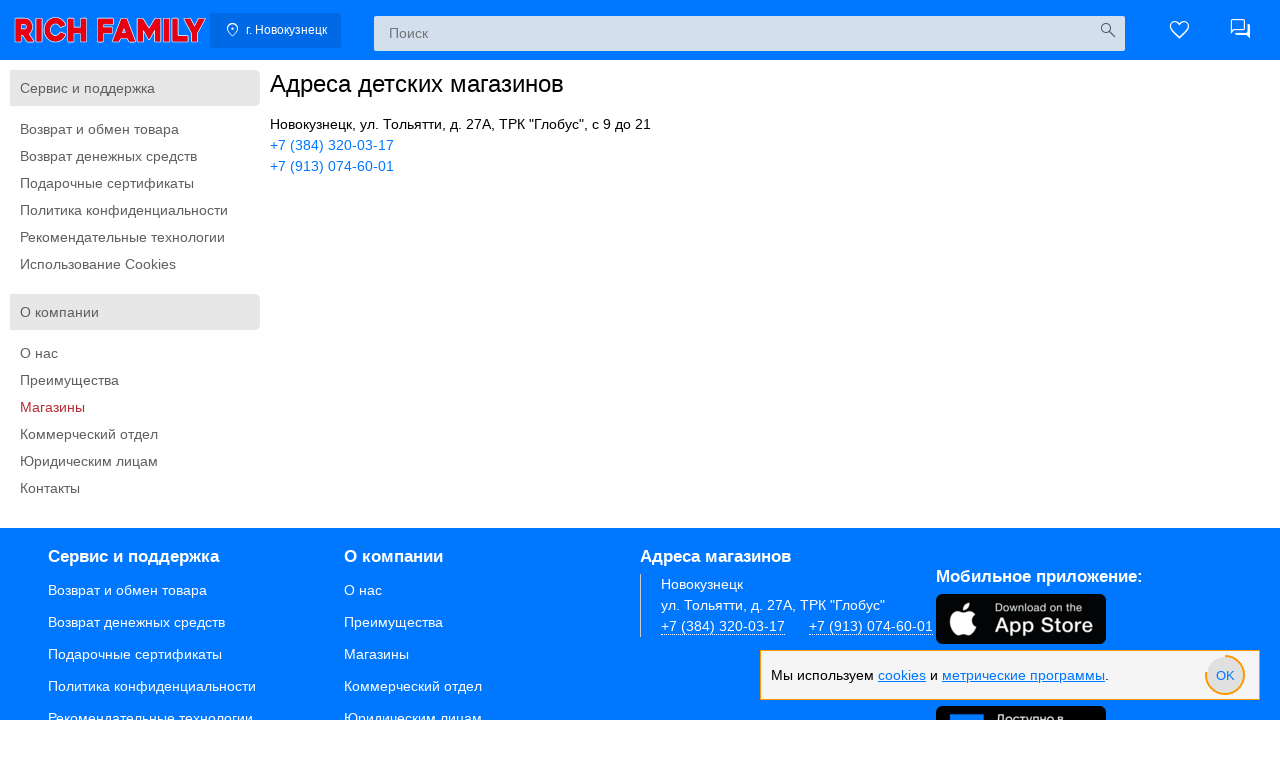

--- FILE ---
content_type: text/html; charset=utf-8
request_url: https://novokuznetsk.richfamily.ru/about/shops/
body_size: 45613
content:
<!DOCTYPE html><html lang=ru dir=ltr><head><script>window.__INITIAL_STATE__={"Common":{"PARAMS":{"wbpay":false},"HOST":null,"APP":{"initializedAt":1769389959010,"isOnline":true,"isLoaded":true},"ROUTE_CURRENT":{"name":"ROUTE_PAGE_STATIC","path":"\u002Fabout\u002Fshops\u002F","params":{"root":"about","path":["shops"]},"href":"\u002Fabout\u002Fshops\u002F"},"ROUTE_PREVIOUS":{"name":"ROUTE_PAGE_NOT_FOUND","path":"\u002Ferror404","params":{},"href":"\u002Ferror404"},"CITIES":[{"id":1,"name":"Алматы","in":"Алматы","domain":"almaty","host":"richfamily.kz","shops":[{"id":33,"name":"Алматы 1","geo":"43.238976,76.855885","address":"ул. Кабдолова, д. 1, ТРК \"GRAND PARK\", Блок 12C","postalCode":null,"image":"shops\u002F33.webp","processingTime":3,"schedule":"ЕЖД 10:00-22:00","phone":null,"phones":["77273398110","77777471109"],"online":false,"notification":""},{"id":14059,"name":"Алматы 2","geo":"43.23618090978333, 76.77812422368461","address":"Ташкентский тракт, 17К, ТРЦ Aport Mall West ","postalCode":null,"image":"shops\u002F14059.webp","processingTime":3,"schedule":"ЕЖД 10:00–22:00","phone":null,"phones":["77272217827","77777471110"],"online":false,"notification":""},{"id":16170,"name":"Алматы 3","geo":"43.316047,77.024432","address":"Кульджинский тракт, 106 молл Aport East","postalCode":null,"image":"shops\u002F16170.webp","processingTime":3,"schedule":"ЕЖД 10:00–22:00","phone":null,"phones":["77273395532","77717666231"],"online":false,"notification":""}],"timeZone":"Asia\u002FAlmaty"},{"id":2,"name":"Барнаул","in":"Барнауле","domain":"barnaul","host":"barnaul.richfamily.ru","shops":[{"id":10,"name":"Магазин Барнаул 1 (склад)","geo":"53.326218,83.690492","address":"ул. Власихинская, д. 65, ТЦ \"Волна\"","postalCode":656006,"image":"shops\u002F10.webp","processingTime":3,"schedule":"ЕЖД 09:00-21:00","phone":null,"phones":["73852271220","79833580010"],"online":false,"notification":""},{"id":14,"name":"Магазин Барнаул 2 (склад)","geo":"53.384547,83.735606\t","address":"пр-т. Ленина, д. 203, ТЦ \"Семейный Бигс\"","postalCode":656023,"image":"shops\u002F14.webp","processingTime":3,"schedule":"ЕЖД 9:00–21:00","phone":null,"phones":["73852504175","79833580020"],"online":false,"notification":""}],"timeZone":"Asia\u002FBarnaul"},{"id":3,"name":"Владивосток","in":"Владивостоке","domain":"vladivostok","host":"vladivostok.richfamily.ru","shops":[{"id":8,"name":"Магазин Владивосток 1 (склад)","geo":"43.164459,131.9077","address":"ул. Русская, д. 2","postalCode":690039,"image":"shops\u002F8.webp","processingTime":3,"schedule":"ЕЖД 10:00-21:00","phone":"","phones":["74232050515","79841924300"],"online":false,"notification":""}],"timeZone":"Asia\u002FVladivostok"},{"id":4,"name":"Екатеринбург","in":"Екатеринбурге","domain":"yekaterinburg","host":"yekaterinburg.richfamily.ru","shops":[{"id":31,"name":"Магазин Екатеринбург 1 (склад)","geo":"56.789492,60.650913","address":"ул. Щербакова, д. 4, ТРК \"Глобус\"","postalCode":620076,"image":"shops\u002F31.webp","processingTime":3,"schedule":"ЕЖД 10:00-22:00","phone":"","phones":["73432879068","79126576300"],"online":false,"notification":""}],"timeZone":"Asia\u002FYekaterinburg"},{"id":5,"name":"Ижевск","in":"Ижевске","domain":"izhevsk","host":"izhevsk.richfamily.ru","shops":[{"id":15,"name":"Магазин Ижевск 1 (склад)","geo":"56.865813,53.221839","address":"ТЦ Флагман, Удмуртская улица, 255Б","postalCode":426008,"image":"shops\u002F15.webp","processingTime":3,"schedule":"ЕЖД 10:00-21:00","phone":null,"phones":["73412310130","79120104690"],"online":false,"notification":""}],"timeZone":"Europe\u002FSamara"},{"id":6,"name":"Иркутск","in":"Иркутске","domain":"irkutsk","host":"irkutsk.richfamily.ru","shops":[{"id":3,"name":"Магазин Иркутск 2 (склад)","geo":"52.266749,104.222791","address":"ул. Сергеева, д. 3Б\u002F1, ТРЦ \"Мега Хоум\"","postalCode":664043,"image":"shops\u002F3.webp","processingTime":3,"schedule":"ЕЖД 9:00–20:00","phone":"","phones":["73952488540","79148895350"],"online":false,"notification":""},{"id":25,"name":"Магазин Иркутск 1 (склад)","geo":"52.290882,104.338197","address":"ул. Баррикад, д. 60С, ТЦ \"Баррикада\"","postalCode":664019,"image":"shops\u002F25.webp","processingTime":3,"schedule":"ЕЖД 9:00–20:00","phone":"","phones":["73952483174","79148895340"],"online":false,"notification":""}],"timeZone":"Asia\u002FIrkutsk"},{"id":7,"name":"Казань","in":"Казани","domain":"kazan","host":"kazan.richfamily.ru","shops":[{"id":7,"name":"Магазин Казань 2 (склад)","geo":"55.744622,49.194312","address":"ул. Ак. Парина, д. 3, ТЦ \"Сити-Центр\"","postalCode":420138,"image":"shops\u002F7.webp","processingTime":3,"schedule":"ЕЖД 10:00-22:00","phone":"","phones":["78432050570","79600691490"],"online":false,"notification":""},{"id":23,"name":"Магазин Казань 1 (склад)","geo":"55.820126,49.107474","address":"ул. Чистопольская, д. 11, ТЦ \"Квартал\"","postalCode":421001,"image":"shops\u002F23.webp","processingTime":3,"schedule":"ЕЖД 10:00–21:00","phone":"","phones":["78432124370","79178601451"],"online":false,"notification":""}],"timeZone":"Europe\u002FMoscow"},{"id":8,"name":"Кемерово","in":"Кемерово","domain":"kemerovo","host":"kemerovo.richfamily.ru","shops":[{"id":20,"name":"Магазин Кемерово 2 (склад)","geo":"55.358296,86.064523","address":"пр-т. Кузнецкий, д. 33\u002F1, ТЦ \"Облака\"","postalCode":650000,"image":"shops\u002F20.webp","processingTime":3,"schedule":"ЕЖД 10:00–21:00","phone":"","phones":["73842657702","79130745002"],"online":false,"notification":""},{"id":26,"name":"Магазин Кемерово 1 (склад)","geo":"55.317297,86.136057","address":"ул. Тухачевского, д. 50\u002F5, ТЦ \"Восточный ветер\"","postalCode":650070,"image":"shops\u002F26.webp","processingTime":3,"schedule":"ЕЖД 9:00–20:00","phone":"","phones":["73842657700","79130745001"],"online":false,"notification":""}],"timeZone":"Asia\u002FNovokuznetsk"},{"id":9,"name":"Красноярск","in":"Красноярске","domain":"krasnoyarsk","host":"krasnoyarsk.richfamily.ru","shops":[{"id":5,"name":"Магазин Красноярск 2 (склад)","geo":"56.044176,92.888208","address":"ул. Абытаевская, д. 2","postalCode":660020,"image":"shops\u002F5.webp","processingTime":3,"schedule":"ЕЖД 9:00–20:00","phone":"","phones":["73912001406","79135597010"],"online":false,"notification":""},{"id":6,"name":"Магазин Красноярск 1 (склад)","geo":"55.992216,92.915076","address":"ул. Ак. Вавилова, д. 1, стр. 10, ТД \"Правый\"","postalCode":660064,"image":"shops\u002F6.webp","processingTime":3,"schedule":"ЕЖД 9:00–20:00","phone":"","phones":["73912001405","79131923010"],"online":false,"notification":""},{"id":11611,"name":"Магазин Красноярск 3 (склад)","geo":"56.011152,92.814753","address":"ул. Красной армии, 109, ТЦ \"Апельсин\"","postalCode":null,"image":"shops\u002F11611.webp","processingTime":3,"schedule":"ЕЖД 9:00–20:00","phone":"","phones":["73912001411","79833600725"],"online":false,"notification":""}],"timeZone":"Asia\u002FKrasnoyarsk"},{"id":11,"name":"Новокузнецк","in":"Новокузнецке","domain":"novokuznetsk","host":"novokuznetsk.richfamily.ru","shops":[{"id":9,"name":"Магазин Новокузнецк 2 (склад)","geo":"53.760188,87.146006","address":"ул. Тольятти, д. 27А, ТРК \"Глобус\"","postalCode":654080,"image":"shops\u002F9.webp","processingTime":3,"schedule":"ЕЖД 09:00-21:00","phone":"","phones":["73843200317","79130746001"],"online":false,"notification":""}],"timeZone":"Asia\u002FNovokuznetsk"},{"id":12,"name":"Новосибирск","in":"Новосибирске","domain":"nsk","host":"richfamily.ru","shops":[{"id":2,"name":"Магазин НСК 2 (склад)","geo":"54.943876,82.906245","address":"ул. Петухова, д. 69, корп. 1","postalCode":630088,"image":"shops\u002F2.webp","processingTime":3,"schedule":"ЕЖД 09:00-20:00","phone":"","phones":["73832091131","79130197710"],"online":false,"notification":""},{"id":16,"name":"Магазин НСК 4 (склад)","geo":"54.84769,83.06372","address":"Бердское шоссе, д. 277","postalCode":630058,"image":"shops\u002F16.webp","processingTime":3,"schedule":"ЕЖД 09:00-21:00","phone":"","phones":["73833034311"],"online":false,"notification":""},{"id":18,"name":"Магазин НСК 1 (склад)","geo":"55.055939,82.963926","address":"ул. Королева, д. 40, корп. 40","postalCode":630015,"image":"shops\u002F18.webp","processingTime":3,"schedule":"ЕЖД 09:00-20:00","phone":"","phones":["73833495501"],"online":false,"notification":""},{"id":21,"name":"Магазин НСК 3 (склад)","geo":"55.08324,82.897073","address":"1-е Мочищенское шоссе, д. 4","postalCode":630123,"image":"shops\u002F21.webp","processingTime":3,"schedule":"ЕЖД 09:00-21:00","phone":"","phones":["73833280709"],"online":false,"notification":""}],"timeZone":"Asia\u002FNovosibirsk"},{"id":13,"name":"Омск","in":"Омске","domain":"omsk","host":"omsk.richfamily.ru","shops":[{"id":22,"name":"Магазин Омск 2 (склад)","geo":"54.977630,73.324590","address":"ул. 70 лет Октября, д. 25, корп. 2, ТРЦ \"Континент\"","postalCode":644074,"image":"shops\u002F22.webp","processingTime":3,"schedule":"ЕЖД 10:00–21:00","phone":"","phones":["73812390611","79136058002"],"online":false,"notification":""},{"id":28,"name":"Магазин Омск 1 (склад)","geo":"54.988526,73.383088","address":"ул. Березовского, д. 19, ТК \"Триумф\"","postalCode":644024,"image":"shops\u002F28.webp","processingTime":3,"schedule":"ЕЖД 10:00–21:00","phone":"","phones":["73812390644","79136058001"],"online":false,"notification":""}],"timeZone":"Asia\u002FOmsk"},{"id":14,"name":"Самара","in":"Самаре","domain":"samara","host":"samara.richfamily.ru","shops":[{"id":13,"name":"Магазин Самара 1 (склад)","geo":"53.186668, 50.128095","address":"ул. Красноармейская,  131, ТК ГУД'ОК, минус 2 этаж","postalCode":443030,"image":"shops\u002F13.webp","processingTime":3,"schedule":"ЕЖД 10:00-21:00","phone":"","phones":["78462020254","79171683200"],"online":false,"notification":""}],"timeZone":"Europe\u002FSamara"},{"id":15,"name":"Саратов","in":"Саратове","domain":"saratov","host":"saratov.richfamily.ru","shops":[{"id":11,"name":"Магазин Саратов 1 (склад)","geo":"51.62369565202613,45.97469366535942","address":"Вольский тракт, д. 2\u002F1, ТРЦ \"HAPPY МОЛЛ 2\"","postalCode":410506,"image":"shops\u002F11.webp","processingTime":3,"schedule":"ЕЖД 10:00-22:00","phone":"","phones":["78452338696","79173260800"],"online":false,"notification":""}],"timeZone":"Europe\u002FSaratov"},{"id":16,"name":"Тольятти","in":"Тольятти","domain":"tolyatti","host":"tolyatti.richfamily.ru","shops":[{"id":29,"name":"Магазин Тольятти 1 (склад)","geo":"53.543492,49.385853","address":"ш. Автозаводское, д. 2","postalCode":445004,"image":"shops\u002F29.webp","processingTime":3,"schedule":"ЕЖД 10:00-21:00","phone":null,"phones":["78482581900","79179626465"],"online":false,"notification":""}],"timeZone":"Europe\u002FSamara"},{"id":17,"name":"Томск","in":"Томске","domain":"tomsk","host":"tomsk.richfamily.ru","shops":[{"id":27,"name":"Магазин Томск 1 (склад)","geo":"56.514937,84.973403","address":"пр-т. Мира, д. 36","postalCode":634057,"image":"shops\u002F27.webp","processingTime":3,"schedule":"ЕЖД 10:00-21:00","phone":"","phones":["73822903590","79138810550"],"online":false,"notification":""}],"timeZone":"Asia\u002FTomsk"},{"id":18,"name":"Тюмень","in":"Тюмени","domain":"tyumen","host":"tyumen.richfamily.ru","shops":[{"id":32,"name":"Магазин Тюмень 1 (склад)","geo":"57.121452,65.550327","address":"ул. Мельникайте, д. 137, ТЦ \"Южный\"","postalCode":625062,"image":"shops\u002F32.webp","processingTime":3,"schedule":"ЕЖД 10:00-21:00","phone":"","phones":["73452677366","79199569099"],"online":false,"notification":""},{"id":34,"name":"Магазин Тюмень 2 (склад)","geo":"57.175543,65.656481","address":"ул. Тимофея Чаркова, д. 60, ТРЦ \"Тюмень Сити Молл\"","postalCode":null,"image":"shops\u002F34.webp","processingTime":3,"schedule":"ЕЖД 10:00-22:00","phone":"","phones":["73452693611","79120776876"],"online":false,"notification":""}],"timeZone":"Asia\u002FYekaterinburg"},{"id":19,"name":"Улан-Удэ","in":"Улан-Удэ","domain":"ulan-ude","host":"ulan-ude.richfamily.ru","shops":[{"id":4,"name":"Магазин Улан-Удэ 1 (склад)","geo":"51.839822, 107.650115","address":"пр. Автомобилистов, д. 19, ТЦ \"Мега Дом\"","postalCode":670045,"image":"shops\u002F4.webp","processingTime":3,"schedule":"ЕЖД 09:00-20:00","phone":null,"phones":["73012200304","79149807077"],"online":false,"notification":""}],"timeZone":"Asia\u002FIrkutsk"},{"id":20,"name":"Уфа","in":"Уфе","domain":"ufa","host":"ufa.richfamily.ru","shops":[{"id":12,"name":"Магазин Уфа 1 (склад)","geo":"54.741410,56.026918","address":"ул. Менделеева, д. 205А, ТЦ \"Башкирия\"","postalCode":450071,"image":"shops\u002F12.webp","processingTime":3,"schedule":"ЕЖД 10:00–21:00","phone":"","phones":["73472160199","79870494919"],"online":false,"notification":""},{"id":24,"name":"Магазин Уфа 2 (склад)","geo":"54.740715, 55.968428","address":"ул. Пархоменко, д. 156, ТЦ \"ЯЙ\"","postalCode":450006,"image":"shops\u002F24.webp","processingTime":3,"schedule":"ЕЖД 10:00-21:00","phone":"","phones":["73472165145","79876002463"],"online":false,"notification":""}],"timeZone":"Asia\u002FYekaterinburg"},{"id":21,"name":"Хабаровск","in":"Хабаровске","domain":"khabarovsk","host":"khabarovsk.richfamily.ru","shops":[{"id":17,"name":"Магазин Хабаровск 1 (склад)","geo":"48.465147,135.120704","address":"ул. Шкотова, д. 4, ТЦ \"Юбилейный\"","postalCode":680014,"image":"shops\u002F17.webp","processingTime":3,"schedule":"ЕЖД 09:00-21:00","phone":"","phones":["74212479828","79842879099"],"online":false,"notification":""}],"timeZone":"Asia\u002FVladivostok"},{"id":22,"name":"Челябинск","in":"Челябинске","domain":"chelyabinsk","host":"chelyabinsk.richfamily.ru","shops":[{"id":19,"name":"Магазин Челябинск 2 (склад)","geo":"55.168506,61.375065","address":"ул. Труда, д. 183, ТРК \"Гагарин Парк\"","postalCode":454080,"image":"shops\u002F19.webp","processingTime":3,"schedule":"ЕЖД 10:00-21:00","phone":"","phones":["73512170299","79823617177"],"online":false,"notification":""}],"timeZone":"Asia\u002FYekaterinburg"},{"id":27,"name":"Магнитогорск","in":"Магнитогорске","domain":"magnitogorsk","host":"magnitogorsk.richfamily.ru","shops":[{"id":65,"name":"Магазин Магнитогорск 1 (склад)","geo":"53.395625,58.986303","address":"пр-кт. Ленина, д. 89, ТЦ \"ФабрикантЪ\"","postalCode":null,"image":"shops\u002F65.webp","processingTime":3,"schedule":"ЕЖД 10:00–20:00","phone":"","phones":["73519584755","79193200221"],"online":true,"notification":""}],"timeZone":"Asia\u002FYekaterinburg"}],"PAGES":[{"state":4,"id":1,"parent":null,"path":"\u002F","name":"Главная","position":0},{"state":4,"id":2,"parent":null,"path":"service","name":"Сервис и поддержка","position":0},{"state":4,"id":3,"parent":null,"path":"about","name":"О компании","position":0},{"state":4,"id":6,"parent":2,"path":"refund\u002Fgoods\u002F","name":"Возврат и обмен товара","position":0},{"state":4,"id":7,"parent":2,"path":"refund\u002Fpayment\u002F","name":"Возврат денежных средств","position":0},{"state":4,"id":10,"parent":2,"path":"gifts","name":"Подарочные сертификаты","position":0},{"state":4,"id":11,"parent":3,"path":"company","name":"О нас","position":0},{"state":4,"id":12,"parent":3,"path":"advantages","name":"Преимущества","position":0},{"state":8,"id":13,"parent":3,"path":"shops","name":"Магазины","position":0,"h1":"Адреса детских магазинов","title":"Адреса детских магазинов","description":"Магазины","content":""},{"state":4,"id":14,"parent":3,"path":"commerce","name":"Коммерческий отдел","position":0},{"state":4,"id":15,"parent":3,"path":"law","name":"Юридическим лицам","position":0},{"state":4,"id":16,"parent":3,"path":"contacts","name":"Контакты","position":0},{"state":4,"id":17,"parent":2,"path":"privacy","name":"Политика конфиденциальности","position":0},{"state":4,"id":18,"parent":2,"path":"url2","name":"Рекомендательные технологии","position":0},{"state":4,"id":19,"parent":2,"path":"cookies","name":"Использование Cookies","position":0}],"CATEGORIES":[{"id":1,"type":1,"parent":676,"name":"Снегокаты","announce":null,"slug":"snegokaty_2","menu":1,"position":0},{"id":3,"type":1,"parent":170,"name":"BMX","announce":null,"slug":"ekstremalnye","menu":1,"position":4},{"id":4,"type":1,"parent":1221777,"name":"Беговелы","announce":null,"slug":"begovely","menu":1,"position":7},{"id":5,"type":1,"parent":1221776,"name":"Горные","announce":null,"slug":"gornye","menu":1,"position":1},{"id":7,"type":1,"parent":1221776,"name":"Грузовые","announce":null,"slug":"gruzovye","menu":1,"position":9},{"id":9,"type":1,"parent":1221777,"name":"Детские","announce":null,"slug":"detskie","menu":1,"position":4},{"id":10,"type":1,"parent":1221777,"name":"Подростковые","announce":null,"slug":"podrostkovye","menu":1,"position":2},{"id":11,"type":1,"parent":1221776,"name":"Складные","announce":null,"slug":"skladnye","menu":1,"position":3},{"id":12,"type":1,"parent":1221777,"name":"Трехколесные","announce":null,"slug":"trekhkolesnye","menu":1,"position":6},{"id":13,"type":1,"parent":1221776,"name":"Фэтбайки","announce":null,"slug":"fetbayki","menu":1,"position":11},{"id":14,"type":1,"parent":170,"name":"Аксессуары","announce":null,"slug":"aksessuary","menu":1,"position":5},{"id":15,"type":1,"parent":170,"name":"Детали","announce":null,"slug":"detali","menu":1,"position":6},{"id":17,"type":1,"parent":170,"name":"Инструменты","announce":null,"slug":"instrumenty","menu":1,"position":7},{"id":18,"type":1,"parent":170,"name":"Колеса","announce":null,"slug":"kolesa","menu":1,"position":8},{"id":22,"type":1,"parent":14,"name":"Багажники, корзины","announce":null,"slug":"bagazhniki-korziny","menu":1,"position":0},{"id":23,"type":1,"parent":14,"name":"Велокомпьютеры","announce":null,"slug":"velokompyutery","menu":1,"position":0},{"id":24,"type":1,"parent":14,"name":"Велокресла","announce":null,"slug":"velokresla","menu":1,"position":0},{"id":25,"type":1,"parent":14,"name":"Звонки","announce":null,"slug":"zvonki","menu":1,"position":0},{"id":26,"type":1,"parent":14,"name":"Крылья","announce":null,"slug":"krylya","menu":1,"position":0},{"id":27,"type":1,"parent":14,"name":"Противоугонные замки","announce":null,"slug":"protivougonnye-zamki","menu":1,"position":0},{"id":28,"type":1,"parent":14,"name":"Фляги, флягодержатели","announce":null,"slug":"flyagi-flyagoderzhateli","menu":1,"position":0},{"id":29,"type":1,"parent":14,"name":"Фонари","announce":null,"slug":"fonari","menu":1,"position":0},{"id":30,"type":1,"parent":14,"name":"Хранение и перевозка","announce":null,"slug":"khranenie-i-perevozka","menu":1,"position":0},{"id":31,"type":1,"parent":15,"name":"Вилки","announce":null,"slug":"vilki","menu":1,"position":0},{"id":32,"type":1,"parent":15,"name":"Рули","announce":null,"slug":"ruli","menu":1,"position":0},{"id":33,"type":1,"parent":15,"name":"Седла, подседельные штыри","announce":null,"slug":"sedla-podsedelnye-stolbiki","menu":1,"position":0},{"id":34,"type":1,"parent":15,"name":"Тормозная система","announce":null,"slug":"tormoznaya-sistema","menu":1,"position":0},{"id":35,"type":1,"parent":14,"name":"Перчатки","announce":null,"slug":"perchatki","menu":1,"position":0},{"id":36,"type":1,"parent":14,"name":"Шлемы","announce":null,"slug":"shlema","menu":1,"position":0},{"id":37,"type":1,"parent":17,"name":"Мультитулы","announce":null,"slug":"multituly","menu":1,"position":0},{"id":38,"type":1,"parent":17,"name":"Насосы","announce":null,"slug":"nasosy","menu":1,"position":0},{"id":39,"type":1,"parent":17,"name":"Специнструмент","announce":null,"slug":"spetsinstrument","menu":1,"position":0},{"id":40,"type":1,"parent":17,"name":"Стойки для ремонта","announce":null,"slug":"stoyki-dlya-remonta","menu":1,"position":0},{"id":41,"type":1,"parent":14,"name":"Сумки, рюкзаки","announce":null,"slug":"sumki-ryukzaki","menu":1,"position":0},{"id":42,"type":1,"parent":18,"name":"Камеры","announce":null,"slug":"kamery","menu":1,"position":0},{"id":43,"type":1,"parent":18,"name":"Колеса в сборе","announce":null,"slug":"kolesa-v-sbore","menu":1,"position":0},{"id":44,"type":1,"parent":18,"name":"Ободные ленты","announce":null,"slug":"obodnye-lenty","menu":1,"position":0},{"id":45,"type":1,"parent":18,"name":"Комплектующие","announce":null,"slug":"komplektuyushchie","menu":1,"position":0},{"id":46,"type":1,"parent":18,"name":"Покрышки","announce":null,"slug":"pokryshki","menu":1,"position":0},{"id":47,"type":1,"parent":15,"name":"Держатели заднего переключателя","announce":null,"slug":"derzhateli-zadnego-pereklyuchatelya","menu":1,"position":0},{"id":48,"type":1,"parent":15,"name":"Кассеты, трещотки","announce":null,"slug":"kassety-treshchotki","menu":1,"position":0},{"id":49,"type":1,"parent":15,"name":"Переключатели скоростей","announce":null,"slug":"pereklyuchateli-skorostey","menu":1,"position":0},{"id":50,"type":1,"parent":15,"name":"Цепи, замки","announce":null,"slug":"tsepi-zamki","menu":1,"position":0},{"id":51,"type":1,"parent":15,"name":"Шифтеры","announce":null,"slug":"shiftery","menu":1,"position":0},{"id":52,"type":1,"parent":15,"name":"Каретки","announce":null,"slug":"karetki","menu":1,"position":0},{"id":53,"type":1,"parent":15,"name":"Педали","announce":null,"slug":"pedali","menu":1,"position":0},{"id":54,"type":1,"parent":15,"name":"Шатуны, системы","announce":null,"slug":"shatuny-sistemy","menu":1,"position":0},{"id":55,"type":1,"parent":15,"name":"Грипсы","announce":null,"slug":"gripsy","menu":1,"position":0},{"id":56,"type":1,"parent":15,"name":"Колодки","announce":null,"slug":"kolodki","menu":1,"position":0},{"id":57,"type":1,"parent":15,"name":"Подшипники","announce":null,"slug":"podshipniki","menu":1,"position":0},{"id":58,"type":1,"parent":17,"name":"Смазки","announce":null,"slug":"smazki","menu":1,"position":0},{"id":59,"type":1,"parent":15,"name":"Тросы, оплетки","announce":null,"slug":"trosy-opletki","menu":1,"position":0},{"id":60,"type":1,"parent":14,"name":"Подножки","announce":null,"slug":"podnozhki","menu":1,"position":0},{"id":61,"type":1,"parent":14,"name":"Зеркала","announce":null,"slug":"zerkala","menu":1,"position":0},{"id":62,"type":1,"parent":14,"name":"Безопасность","announce":null,"slug":"bezopasnost","menu":1,"position":0},{"id":63,"type":1,"parent":14,"name":"Украшения","announce":null,"slug":"ukrasheniya_1","menu":1,"position":0},{"id":64,"type":1,"parent":402,"name":"Декоративная косметика","announce":null,"slug":"dekorativnaya-kosmetika","menu":1,"position":9},{"id":65,"type":1,"parent":511,"name":"Бытовая химия","announce":null,"slug":"bytovaya-khimiya","menu":1,"position":0},{"id":66,"type":1,"parent":1235958,"name":"Гели для душа","announce":null,"slug":"kosmetika-dlya-kupaniya","menu":1,"position":0},{"id":67,"type":1,"parent":1235958,"name":"Крема","announce":null,"slug":"ukhod-za-kozhey","menu":1,"position":0},{"id":68,"type":1,"parent":1235060,"name":"Зубная паста","announce":null,"slug":"ukhod-za-polostyu-rta","menu":1,"position":0},{"id":69,"type":1,"parent":165,"name":"Электросамокаты","announce":null,"slug":"elektrosamokaty","menu":1,"position":0},{"id":70,"type":1,"parent":1081576,"name":"Рубашки","announce":null,"slug":"rubashki","menu":1,"position":4},{"id":71,"type":1,"parent":382,"name":"Галстуки-бабочки, ремни, подтяжки","announce":null,"slug":"galstuki-babochki","menu":1,"position":1},{"id":72,"type":1,"parent":123,"name":"Туристические рюкзаки","announce":null,"slug":"turisticheskie-ryukzaki","menu":1,"position":10},{"id":73,"type":1,"parent":103,"name":"Спорткомплексы напольные","announce":null,"slug":"sportkompleksy-napolnye","menu":1,"position":0},{"id":74,"type":1,"parent":99,"name":"Мячи футбольные","announce":null,"slug":"myachi-futbolnye","menu":1,"position":0},{"id":75,"type":1,"parent":99,"name":"Перчатки вратарские,защита","announce":null,"slug":"perchatki-vratarskie-zashchita","menu":0,"position":0},{"id":76,"type":1,"parent":99,"name":"Мячи волейбольные","announce":null,"slug":"myachi-voleybolnye","menu":1,"position":0},{"id":77,"type":1,"parent":99,"name":"Ворота ","announce":null,"slug":"vorota-","menu":1,"position":0},{"id":78,"type":1,"parent":99,"name":"Мячи баскетбольные","announce":null,"slug":"myachi-basketbolnye","menu":1,"position":0},{"id":79,"type":1,"parent":99,"name":"Кольца баскетбольные","announce":null,"slug":"koltsa-basketbolnye","menu":1,"position":0},{"id":80,"type":1,"parent":496,"name":"Ватная продукция","announce":null,"slug":"vatnaya-produktsiya","menu":1,"position":0},{"id":81,"type":1,"parent":355,"name":"Кровати подростковые","announce":null,"slug":"krovati-podrostkovye","menu":1,"position":0},{"id":83,"type":1,"parent":689,"name":"Мягкий символ года 2025 Змея","announce":null,"slug":"myagkiy-simvol-goda-2024-drakon","menu":0,"position":0},{"id":84,"type":1,"parent":1221776,"name":"Гравийные","announce":null,"slug":"graviynye","menu":1,"position":12},{"id":85,"type":1,"parent":835,"name":"Жилет","announce":null,"slug":"zhilet","menu":1,"position":4},{"id":86,"type":1,"parent":592,"name":"Алмазная мозаика","announce":null,"slug":"almaznaya-mozaika","menu":1,"position":0},{"id":87,"type":1,"parent":618,"name":"Рисование по номерам","announce":null,"slug":"risovanie-po-nomeram","menu":1,"position":0},{"id":88,"type":1,"parent":293,"name":"Персонажи мультфильмов","announce":null,"slug":"personazhi-multfilmov","menu":1,"position":0},{"id":89,"type":1,"parent":293,"name":"Игрушки-подушки","announce":null,"slug":"igrushki-podushki","menu":1,"position":0},{"id":90,"type":1,"parent":295,"name":"Конструктор на радиоуправлении","announce":null,"slug":"konstruktor-na-radioupravlenii","menu":1,"position":0},{"id":91,"type":1,"parent":1081577,"name":"Лонгсливы","announce":null,"slug":"longslivy","menu":1,"position":3},{"id":92,"type":1,"parent":469,"name":"Бандажи для беременных","announce":null,"slug":"bandazhi-dlya-beremennykh","menu":1,"position":0},{"id":93,"type":1,"parent":551,"name":"Птицы","announce":null,"slug":"ptitsy","menu":1,"position":0},{"id":94,"type":1,"parent":1081564,"name":"Комбинезоны","announce":null,"slug":"kombinezony","menu":1,"position":21},{"id":95,"type":1,"parent":1081576,"name":"Комбинезоны","announce":null,"slug":"kombinezony","menu":1,"position":13},{"id":96,"type":1,"parent":584,"name":"Микрофоны, портативные колонки","announce":null,"slug":"mikrofony-portativnye-kolonki","menu":1,"position":0},{"id":97,"type":1,"parent":844,"name":"Юбки","announce":null,"slug":"ubki","menu":1,"position":3},{"id":99,"type":1,"parent":122,"name":"Мячи","announce":null,"slug":"myachi","menu":1,"position":8},{"id":100,"type":1,"parent":99,"name":"Мячи детские","announce":null,"slug":"detskie","menu":1,"position":0},{"id":101,"type":1,"parent":99,"name":"Мячи гимнастические","announce":null,"slug":"gimnasticheskie","menu":1,"position":0},{"id":102,"type":1,"parent":99,"name":"Насосы","announce":null,"slug":"nasosy","menu":1,"position":0},{"id":103,"type":1,"parent":122,"name":"Спорткомплексы и аксессуары","announce":null,"slug":"sportkompleksy","menu":1,"position":10},{"id":104,"type":1,"parent":103,"name":"Батуты","announce":null,"slug":"batuty","menu":1,"position":0},{"id":105,"type":1,"parent":103,"name":"Маты гимнастические","announce":null,"slug":"maty-gimnasticheskie","menu":1,"position":0},{"id":106,"type":1,"parent":103,"name":"Кольца гимнастические","announce":null,"slug":"kolca-gimnasticheskie","menu":1,"position":0},{"id":107,"type":1,"parent":103,"name":"Лестницы веревочные","announce":null,"slug":"lestnicy-verevochnye","menu":1,"position":0},{"id":108,"type":1,"parent":103,"name":"Спорткомплексы пристенные","announce":null,"slug":"pristennye","menu":1,"position":0},{"id":109,"type":1,"parent":103,"name":"Спорткомплексы распорные","announce":null,"slug":"raspornye","menu":1,"position":0},{"id":110,"type":1,"parent":103,"name":"Трапеции, канаты","announce":null,"slug":"kanaty","menu":1,"position":0},{"id":111,"type":1,"parent":103,"name":"Турники","announce":null,"slug":"turniki","menu":1,"position":0},{"id":112,"type":1,"parent":122,"name":"Активные игры","announce":null,"slug":"aktivnye-igry","menu":1,"position":6},{"id":113,"type":1,"parent":112,"name":"Бейсбольные биты","announce":null,"slug":"beysbolnye-bity","menu":1,"position":5},{"id":114,"type":1,"parent":112,"name":"Дартс","announce":null,"slug":"darts","menu":1,"position":6},{"id":115,"type":1,"parent":112,"name":"Кегли, боулинг","announce":null,"slug":"kegli","menu":1,"position":7},{"id":117,"type":1,"parent":112,"name":"Бадминтон,  ракетки","announce":null,"slug":"badminton","menu":1,"position":3},{"id":118,"type":1,"parent":112,"name":"Бокс","announce":null,"slug":"boks","menu":1,"position":9},{"id":119,"type":1,"parent":112,"name":"Гольф","announce":null,"slug":"tovary-dlya-golfa","menu":0,"position":10},{"id":120,"type":1,"parent":112,"name":"Теннис","announce":null,"slug":"tennis","menu":1,"position":2},{"id":121,"type":1,"parent":147,"name":"Клюшки,  шайбы, ворота","announce":null,"slug":"hokkej","menu":1,"position":7},{"id":122,"type":1,"parent":null,"name":"Спорт и отдых","announce":null,"slug":"dlya-sporta-i-otdyha","menu":1,"position":9},{"id":123,"type":1,"parent":122,"name":"Туризм и активный отдых","announce":null,"slug":"turizm","menu":1,"position":4},{"id":124,"type":1,"parent":123,"name":"Гамаки","announce":null,"slug":"gamaki","menu":1,"position":7},{"id":125,"type":1,"parent":123,"name":"Зонты пляжные, садовые","announce":null,"slug":"zonty-plyazhnye","menu":1,"position":6},{"id":126,"type":1,"parent":123,"name":"Качели садовые","announce":null,"slug":"kacheli-sadovye","menu":1,"position":8},{"id":127,"type":1,"parent":123,"name":"Коврики туристические","announce":null,"slug":"kovriki","menu":1,"position":9},{"id":128,"type":1,"parent":123,"name":"Кровати надувные ","announce":null,"slug":"krovati-naduvnye","menu":1,"position":1},{"id":129,"type":1,"parent":123,"name":"Лодки надувные","announce":null,"slug":"lodki-naduvnye","menu":1,"position":11},{"id":130,"type":1,"parent":123,"name":"Палатки туристические","announce":null,"slug":"palatki","menu":1,"position":3},{"id":131,"type":1,"parent":123,"name":"Столы, стулья для отдыха","announce":null,"slug":"skladnye-stulya","menu":1,"position":2},{"id":132,"type":1,"parent":123,"name":"Павильоны, тенты туристические","announce":null,"slug":"tenty","menu":1,"position":4},{"id":133,"type":1,"parent":123,"name":"Для пикника","announce":null,"slug":"dlya-piknika","menu":1,"position":12},{"id":134,"type":1,"parent":122,"name":"Бассейны, игровые центры","announce":null,"slug":"plavanie","menu":1,"position":3},{"id":135,"type":1,"parent":747,"name":"Жилеты, нарукавники, круги","announce":null,"slug":"zhilety-krugi","menu":1,"position":0},{"id":136,"type":1,"parent":747,"name":"Маски и трубки, ласты","announce":null,"slug":"pod-vodoj","menu":1,"position":0},{"id":137,"type":1,"parent":747,"name":"Очки для плавания","announce":null,"slug":"ochki","menu":1,"position":0},{"id":138,"type":1,"parent":747,"name":"Шапочки для плавания","announce":null,"slug":"shapochki","menu":1,"position":0},{"id":139,"type":1,"parent":122,"name":"Для фитнеса","announce":null,"slug":"fitnes","menu":1,"position":9},{"id":140,"type":1,"parent":546,"name":"Гантели","announce":null,"slug":"ganteli","menu":1,"position":0},{"id":141,"type":1,"parent":546,"name":"Грифы для гантелей","announce":null,"slug":"grify","menu":1,"position":0},{"id":142,"type":1,"parent":546,"name":"Диски для гантелей","announce":null,"slug":"diski","menu":1,"position":0},{"id":143,"type":1,"parent":139,"name":"Коврики для фитнеса","announce":null,"slug":"kovriki","menu":1,"position":0},{"id":144,"type":1,"parent":139,"name":"Обручи","announce":null,"slug":"obruchi","menu":1,"position":0},{"id":145,"type":1,"parent":139,"name":"Скакалки","announce":null,"slug":"skakalki","menu":1,"position":0},{"id":146,"type":1,"parent":139,"name":"Спортивный инвентарь","announce":null,"slug":"inventar","menu":1,"position":0},{"id":147,"type":1,"parent":122,"name":"Зимний ассортимент","announce":null,"slug":"zima","menu":1,"position":1},{"id":148,"type":1,"parent":214421,"name":"Тюбинги","announce":null,"slug":"vatrushki","menu":1,"position":0},{"id":149,"type":1,"parent":547,"name":"Коньки хоккейные","announce":null,"slug":"hokkejnye","menu":1,"position":0},{"id":150,"type":1,"parent":547,"name":"Коньки фигурные","announce":null,"slug":"figurnye","menu":1,"position":0},{"id":151,"type":1,"parent":547,"name":"Коньки универсальные 2 в 1","announce":null,"slug":"universalnye","menu":1,"position":0},{"id":152,"type":1,"parent":549,"name":"Лыжи беговые","announce":null,"slug":"lyzhi","menu":1,"position":0},{"id":153,"type":1,"parent":549,"name":"Аксессуары для лыж","announce":null,"slug":"aksessuary","menu":1,"position":0},{"id":154,"type":1,"parent":549,"name":"Лыжные ботинки","announce":null,"slug":"botinki","menu":1,"position":0},{"id":155,"type":1,"parent":549,"name":"Лыжные палки","announce":null,"slug":"palki","menu":1,"position":0},{"id":156,"type":1,"parent":112,"name":"Лопатки ","announce":null,"slug":"lopatki-dlya-snega","menu":1,"position":14},{"id":157,"type":1,"parent":147,"name":"Снежкобластеры","announce":null,"slug":"snezhkoblastery","menu":1,"position":9},{"id":158,"type":1,"parent":112,"name":"Водное оружие","announce":null,"slug":"vodnoe-oruzhie","menu":1,"position":4},{"id":159,"type":1,"parent":112,"name":"Горки детские","announce":null,"slug":"detskie-gorki","menu":1,"position":11},{"id":160,"type":1,"parent":294,"name":"Зонты детские","announce":null,"slug":"detskie-zonty","menu":1,"position":4},{"id":161,"type":1,"parent":112,"name":"Игры с песком","announce":null,"slug":"igry-s-peskom","menu":1,"position":12},{"id":162,"type":1,"parent":749,"name":"Роликовые коньки","announce":null,"slug":"roliki","menu":1,"position":5},{"id":163,"type":1,"parent":749,"name":"Комплекты защиты,шлема","announce":null,"slug":"zashchita","menu":1,"position":7},{"id":164,"type":1,"parent":749,"name":"Скейтборды","announce":null,"slug":"skejty","menu":1,"position":6},{"id":165,"type":1,"parent":122,"name":"Электротранспорт","announce":null,"slug":"transport","menu":1,"position":7},{"id":166,"type":1,"parent":165,"name":"Электромобили машины","announce":null,"slug":"ehlektromashiny","menu":1,"position":0},{"id":167,"type":1,"parent":165,"name":"Электромобили мотоциклы","announce":null,"slug":"ehlektromotocikly","menu":1,"position":0},{"id":168,"type":1,"parent":165,"name":"Электромобили квадроциклы","announce":null,"slug":"ehlektrokvadrocikly","menu":0,"position":0},{"id":169,"type":1,"parent":165,"name":"Гироскутеры","announce":null,"slug":"giroskutery","menu":0,"position":0},{"id":170,"type":1,"parent":null,"name":"Велосипеды и аксессуары","announce":null,"slug":"velosport","menu":1,"position":8},{"id":172,"type":1,"parent":401,"name":"Обувь ","announce":null,"slug":"obuv","menu":1,"position":2},{"id":173,"type":1,"parent":172,"name":"Ботинки","announce":null,"slug":"botinki","menu":1,"position":5},{"id":174,"type":1,"parent":172,"name":"Валенки","announce":null,"slug":"valenki","menu":1,"position":11},{"id":175,"type":1,"parent":172,"name":"Кроссовки и полуботинки","announce":null,"slug":"krossovki","menu":1,"position":2},{"id":176,"type":1,"parent":172,"name":"Кеды","announce":null,"slug":"kedy","menu":1,"position":10},{"id":177,"type":1,"parent":172,"name":"Резиновая обувь","announce":null,"slug":"rezinovaya","menu":1,"position":6},{"id":178,"type":1,"parent":172,"name":"Сандалии","announce":null,"slug":"sandalii","menu":1,"position":4},{"id":179,"type":1,"parent":172,"name":"Сапоги","announce":null,"slug":"zimnie-sapogi","menu":1,"position":7},{"id":180,"type":1,"parent":172,"name":"Сланцы","announce":null,"slug":"sabo","menu":1,"position":8},{"id":181,"type":1,"parent":172,"name":"Тапочки","announce":null,"slug":"tapochki","menu":1,"position":9},{"id":182,"type":1,"parent":172,"name":"Туфли","announce":null,"slug":"polubotinki","menu":1,"position":3},{"id":183,"type":1,"parent":1081563,"name":"Туфли гимнастические, чешки","announce":null,"slug":"cheshki","menu":1,"position":11},{"id":185,"type":1,"parent":209,"name":"Сюжетно-ролевые наборы","announce":null,"slug":"igrovye-nabory","menu":1,"position":7},{"id":186,"type":1,"parent":185,"name":"Бытовая техника ","announce":null,"slug":"bytovaya-tekhnika","menu":1,"position":0},{"id":187,"type":1,"parent":185,"name":"Кухни детские","announce":null,"slug":"detskie-kuhni","menu":1,"position":0},{"id":188,"type":1,"parent":185,"name":"Магазин","announce":null,"slug":"supermarket","menu":1,"position":0},{"id":189,"type":1,"parent":185,"name":"Наборы для уборки","announce":null,"slug":"dlya-uborki","menu":1,"position":0},{"id":190,"type":1,"parent":185,"name":"Наборы доктора","announce":null,"slug":"doktor","menu":1,"position":0},{"id":191,"type":1,"parent":185,"name":"Салон красоты","announce":null,"slug":"parikmaher","menu":1,"position":0},{"id":192,"type":1,"parent":185,"name":"Наборы посуды","announce":null,"slug":"posuda","menu":1,"position":0},{"id":193,"type":1,"parent":185,"name":"Наборы продуктов","announce":null,"slug":"produkty","menu":1,"position":0},{"id":194,"type":1,"parent":209,"name":"Куклы и аксессуары","announce":null,"slug":"kukly-i-aksessuary","menu":1,"position":4},{"id":198,"type":1,"parent":194,"name":"Коляски кукольные","announce":null,"slug":"kolyaski","menu":1,"position":0},{"id":199,"type":1,"parent":198,"name":"Коляски кукольные трансформеры","announce":null,"slug":"transformery","menu":1,"position":0},{"id":200,"type":1,"parent":198,"name":"Коляски кукольные трости","announce":null,"slug":"trosti","menu":1,"position":0},{"id":202,"type":1,"parent":194,"name":"Дома кукольные","announce":null,"slug":"doma-dlya-kukol","menu":1,"position":0},{"id":203,"type":1,"parent":194,"name":"Мебель кукольная","announce":null,"slug":"mebel-dlya-kukol","menu":1,"position":0},{"id":206,"type":1,"parent":194,"name":"Кареты","announce":null,"slug":"karety","menu":1,"position":0},{"id":207,"type":1,"parent":194,"name":"Лошади, пони","announce":null,"slug":"loshadi-poni","menu":1,"position":0},{"id":209,"type":1,"parent":null,"name":"Игры и игрушки","announce":null,"slug":"igrushki","menu":1,"position":5},{"id":212,"type":1,"parent":479092,"name":"Железные дороги","announce":null,"slug":"zheleznye-dorogi","menu":1,"position":0},{"id":213,"type":1,"parent":479092,"name":"Парковки, гаражи","announce":null,"slug":"parkovki","menu":1,"position":0},{"id":214,"type":1,"parent":479092,"name":"Трассы, автотреки","announce":null,"slug":"avtotreki","menu":1,"position":0},{"id":215,"type":1,"parent":209,"name":"Фигурки и игровые наборы ","announce":null,"slug":"figurki","menu":1,"position":12},{"id":216,"type":1,"parent":209,"name":"Оружие детское","announce":null,"slug":"oruzhie","menu":1,"position":14},{"id":217,"type":1,"parent":216,"name":"Арбалеты, луки, рогатки","announce":null,"slug":"luki","menu":1,"position":0},{"id":218,"type":1,"parent":216,"name":"Водное оружие","announce":null,"slug":"vodnoe","menu":0,"position":0},{"id":219,"type":1,"parent":216,"name":"Мечи, сабли","announce":null,"slug":"mechi","menu":1,"position":0},{"id":220,"type":1,"parent":216,"name":"Оружие музыкальное","announce":null,"slug":"muzykalnoe","menu":1,"position":0},{"id":221,"type":1,"parent":216,"name":"Оружие с красками (пейнтбол)","announce":null,"slug":"pejntbol","menu":0,"position":0},{"id":222,"type":1,"parent":216,"name":"Оружие с мягкими пулями","announce":null,"slug":"s-myagkimi-pulyami","menu":1,"position":0},{"id":223,"type":1,"parent":216,"name":"Оружие с пистонами","announce":null,"slug":"s-pistonami","menu":1,"position":0},{"id":224,"type":1,"parent":216,"name":"Оружие с пластмассовыми пульками ","announce":null,"slug":"pnevmaticheskoe","menu":1,"position":0},{"id":225,"type":1,"parent":216,"name":"Тиры лазерные","announce":null,"slug":"lazernoe","menu":1,"position":0},{"id":227,"type":1,"parent":479090,"name":"Наборы военного","announce":null,"slug":"voennogo","menu":1,"position":0},{"id":228,"type":1,"parent":185,"name":"Наборы инструментов","announce":null,"slug":"instrumentov","menu":1,"position":0},{"id":229,"type":1,"parent":479091,"name":"Наборы ковбоя","announce":null,"slug":"kovboya","menu":1,"position":0},{"id":230,"type":1,"parent":479091,"name":"Наборы ниндзя","announce":null,"slug":"nindzya","menu":1,"position":0},{"id":231,"type":1,"parent":479091,"name":"Наборы пирата","announce":null,"slug":"pirata","menu":1,"position":0},{"id":232,"type":1,"parent":479090,"name":"Наборы пожарного, спасателя","announce":null,"slug":"pozharnogo","menu":1,"position":0},{"id":233,"type":1,"parent":479091,"name":"Наборы рыцаря","announce":null,"slug":"rycarya","menu":1,"position":0},{"id":252,"type":1,"parent":479092,"name":"Транспорт коллекционный","announce":null,"slug":"kollekcionnyj","menu":1,"position":0},{"id":253,"type":1,"parent":252,"name":"Автомобили","announce":null,"slug":"avtomobili","menu":1,"position":0},{"id":254,"type":1,"parent":252,"name":"Мотоциклы, квадроциклы, снегоходы","announce":null,"slug":"moto","menu":1,"position":0},{"id":255,"type":1,"parent":252,"name":"Транспорт коллекционный игровой","announce":null,"slug":"igrovoj","menu":1,"position":0},{"id":261,"type":1,"parent":209,"name":"Трансформеры, роботы, динозавры","announce":null,"slug":"roboty","menu":1,"position":17},{"id":262,"type":1,"parent":261,"name":"Роботы, динозавры","announce":null,"slug":"roboty","menu":1,"position":0},{"id":263,"type":1,"parent":261,"name":"Трансформеры","announce":null,"slug":"transformery","menu":1,"position":0},{"id":264,"type":1,"parent":209,"name":"Игрушки для малышей","announce":null,"slug":"dlya-malyshej","menu":1,"position":9},{"id":266,"type":1,"parent":264,"name":"Игрушки для купания","announce":null,"slug":"dlya-kupaniya","menu":1,"position":0},{"id":267,"type":1,"parent":264,"name":"Заводные игрушки","announce":null,"slug":"zavodnye","menu":1,"position":0},{"id":268,"type":1,"parent":266,"name":"Игры в ванне","announce":null,"slug":"plastmassovye","menu":1,"position":0},{"id":269,"type":1,"parent":266,"name":"Резиновые игрушки","announce":null,"slug":"rezinovye","menu":1,"position":0},{"id":270,"type":1,"parent":266,"name":"Рыбалки","announce":null,"slug":"rybalki","menu":1,"position":0},{"id":273,"type":1,"parent":264,"name":"Коврики развивающие","announce":null,"slug":"kovriki-razvivayushchie","menu":1,"position":0},{"id":274,"type":1,"parent":264,"name":"Мобили, карусели","announce":null,"slug":"mobili","menu":1,"position":0},{"id":275,"type":1,"parent":264,"name":"Погремушки","announce":null,"slug":"pogremushki","menu":1,"position":0},{"id":276,"type":1,"parent":264,"name":"Подвески, растяжки","announce":null,"slug":"podveski","menu":1,"position":0},{"id":278,"type":1,"parent":264,"name":"Транспорт для малышей","announce":null,"slug":"transport","menu":1,"position":0},{"id":279,"type":1,"parent":479101,"name":"Интерактивные игрушки","announce":null,"slug":"interaktivnye","menu":1,"position":0},{"id":280,"type":1,"parent":479101,"name":"Музыкальные инструменты","announce":null,"slug":"instrumenty","menu":1,"position":0},{"id":281,"type":1,"parent":479101,"name":"Телефоны","announce":null,"slug":"telefony","menu":1,"position":0},{"id":282,"type":1,"parent":264,"name":"Ночники, проекторы","announce":null,"slug":"nochniki","menu":1,"position":0},{"id":283,"type":1,"parent":479101,"name":"Рули ","announce":null,"slug":"ruli","menu":1,"position":0},{"id":285,"type":1,"parent":264,"name":"Звери прыгуны","announce":null,"slug":"pryguny","menu":1,"position":0},{"id":287,"type":1,"parent":264,"name":"Каталки","announce":null,"slug":"katalki","menu":1,"position":0},{"id":288,"type":1,"parent":264,"name":"Неваляшки","announce":null,"slug":"nevalyashki","menu":1,"position":0},{"id":290,"type":1,"parent":264,"name":"Пирамиды","announce":null,"slug":"piramidy","menu":1,"position":0},{"id":291,"type":1,"parent":264,"name":"Шнуровки","announce":null,"slug":"shnurovki","menu":1,"position":0},{"id":292,"type":1,"parent":264,"name":"Юлы","announce":null,"slug":"yuly","menu":1,"position":0},{"id":293,"type":1,"parent":209,"name":"Мягкие игрушки","announce":null,"slug":"myagkie","menu":1,"position":10},{"id":294,"type":1,"parent":402,"name":"Аксессуары","announce":null,"slug":"aksessuary","menu":1,"position":10},{"id":295,"type":1,"parent":209,"name":"Игрушки на радиоуправлении","announce":null,"slug":"radioupravlyaemye","menu":1,"position":8},{"id":296,"type":1,"parent":294,"name":"Брелки ","announce":null,"slug":"brelki","menu":1,"position":8},{"id":297,"type":1,"parent":294,"name":"Рюкзаки и сумки","announce":null,"slug":"sumki","menu":1,"position":2},{"id":298,"type":1,"parent":293,"name":"Антистрессовые игрушки","announce":null,"slug":"antisrtress","menu":0,"position":0},{"id":299,"type":1,"parent":293,"name":"Мягкие игрушки от 60 см","announce":null,"slug":"ot-60-sm","menu":1,"position":0},{"id":300,"type":1,"parent":293,"name":"Мягкие игрушки до 20 см","announce":null,"slug":"do-20-sm","menu":1,"position":0},{"id":301,"type":1,"parent":293,"name":"Мягкие игрушки от 20 до 60 см","announce":null,"slug":"ot-20-do-60-sm","menu":1,"position":0},{"id":302,"type":1,"parent":293,"name":"Интерактивные мягкие игрушки","announce":null,"slug":"interaktivnye","menu":1,"position":0},{"id":303,"type":1,"parent":293,"name":"Мебель мягкая","announce":null,"slug":"kresla","menu":1,"position":0},{"id":304,"type":1,"parent":194,"name":"Куклы классические ","announce":null,"slug":"kukly-igrovye","menu":1,"position":0},{"id":305,"type":1,"parent":194,"name":"Куклы модельные","announce":null,"slug":"kukly-modelnye","menu":1,"position":0},{"id":307,"type":1,"parent":194,"name":"Пупсы ","announce":null,"slug":"pupsy","menu":1,"position":0},{"id":309,"type":1,"parent":194,"name":"Аксессуары для кукол ","announce":null,"slug":"aksessuary","menu":1,"position":0},{"id":312,"type":1,"parent":215,"name":"Фигурки рыцарей, пиратов, монстров","announce":null,"slug":"rycarej","menu":1,"position":0},{"id":313,"type":1,"parent":215,"name":"Фигурки из мультфильмов","announce":null,"slug":"iz-multfilmov","menu":1,"position":0},{"id":316,"type":1,"parent":215,"name":"Фигурки полицейских, военных","announce":null,"slug":"policejskih","menu":1,"position":0},{"id":317,"type":1,"parent":215,"name":"Фигурки спасателей, пожарников","announce":null,"slug":"pozharnyh","menu":1,"position":0},{"id":318,"type":1,"parent":215,"name":"Фигурки супергероев","announce":null,"slug":"supergeroev","menu":1,"position":0},{"id":319,"type":1,"parent":479090,"name":"Наборы полицейского","announce":null,"slug":"politseyskogo","menu":1,"position":0},{"id":320,"type":1,"parent":479090,"name":"Наборы шпионов","announce":null,"slug":"shpionov","menu":1,"position":0},{"id":321,"type":1,"parent":185,"name":"Рации, бинокли","announce":null,"slug":"racii-binokli","menu":1,"position":0},{"id":326,"type":1,"parent":264,"name":"Игрушки из ткани","announce":null,"slug":"myagkie","menu":1,"position":0},{"id":328,"type":1,"parent":264,"name":"Качалки ","announce":null,"slug":"kachalki","menu":1,"position":0},{"id":329,"type":1,"parent":264,"name":"Толокары ","announce":null,"slug":"tolokary-muzykalnye","menu":1,"position":0},{"id":332,"type":1,"parent":264,"name":"Логические игрушки","announce":null,"slug":"logicheskie","menu":1,"position":0},{"id":334,"type":1,"parent":264,"name":"Кубики","announce":null,"slug":"kubiki","menu":1,"position":0},{"id":335,"type":1,"parent":295,"name":"Квадрокоптеры на радиоуправлении","announce":null,"slug":"kvadrokoptery","menu":1,"position":0},{"id":336,"type":1,"parent":295,"name":"Вертолеты на радиоуправлении","announce":null,"slug":"vertolety","menu":1,"position":0},{"id":337,"type":1,"parent":295,"name":"Катера на радиоуправлении","announce":null,"slug":"katera","menu":1,"position":0},{"id":338,"type":1,"parent":295,"name":"Машины р\u002Fу Дрифт (4WD)","announce":null,"slug":"mashinki-dlya-drifta","menu":1,"position":0},{"id":339,"type":1,"parent":295,"name":"Лицензионные модели на радиоуправлении","announce":null,"slug":"modeli-mashin","menu":1,"position":0},{"id":340,"type":1,"parent":295,"name":"Машины перевертыши на радиоуправлении","announce":null,"slug":"mashiny-perevertyshi","menu":1,"position":0},{"id":341,"type":1,"parent":295,"name":"Машины монстры, внедорожники на радиоуправлении","announce":null,"slug":"vnedorozhniki","menu":1,"position":0},{"id":342,"type":1,"parent":295,"name":"Спецтехника на радиоуправлении","announce":null,"slug":"stroitelnaya-tekhnika","menu":1,"position":0},{"id":343,"type":1,"parent":295,"name":"Танки на радиоуправлении","announce":null,"slug":"tanki","menu":1,"position":0},{"id":344,"type":1,"parent":295,"name":"Летающие игрушки на радиоуправлении","announce":null,"slug":"letayushchie","menu":1,"position":0},{"id":345,"type":1,"parent":295,"name":"Роботы, трансформеры на радиоуправлении","announce":null,"slug":"roboty","menu":1,"position":0},{"id":346,"type":1,"parent":null,"name":"Детская комната","announce":null,"slug":"mebel","menu":1,"position":6},{"id":347,"type":1,"parent":346,"name":"Аксессуары для детской комнаты","announce":null,"slug":"aksessuary","menu":0,"position":0},{"id":348,"type":1,"parent":346,"name":"Качели","announce":null,"slug":"kacheli","menu":1,"position":0},{"id":349,"type":1,"parent":348,"name":"Подвесные качели","announce":null,"slug":"podvesnye","menu":1,"position":0},{"id":350,"type":1,"parent":348,"name":"Напольные качели","announce":null,"slug":"napolnye","menu":1,"position":0},{"id":351,"type":1,"parent":346,"name":"Комоды","announce":null,"slug":"komody","menu":1,"position":0},{"id":352,"type":1,"parent":351,"name":"Комоды деревянные","announce":null,"slug":"derevyannye","menu":1,"position":0},{"id":353,"type":1,"parent":351,"name":"Комоды пластмассовые","announce":null,"slug":"plastmassovye","menu":1,"position":0},{"id":354,"type":1,"parent":346,"name":"Кровати детские и аксессуары к ним","announce":null,"slug":"k-a","menu":1,"position":0},{"id":355,"type":1,"parent":354,"name":"Кровати","announce":null,"slug":"krovati","menu":1,"position":0},{"id":356,"type":1,"parent":355,"name":"Кровати на колесиках","announce":null,"slug":"klassicheskie","menu":0,"position":0},{"id":357,"type":1,"parent":355,"name":"Кровати маятниковые","announce":null,"slug":"mayatnikovye","menu":1,"position":0},{"id":358,"type":1,"parent":355,"name":"Кровати трансформеры","announce":null,"slug":"transformery","menu":1,"position":0},{"id":359,"type":1,"parent":355,"name":"Кровати качалки","announce":null,"slug":"kachalki","menu":1,"position":0},{"id":360,"type":1,"parent":355,"name":"Колыбели","announce":null,"slug":"kolybeli","menu":0,"position":0},{"id":361,"type":1,"parent":354,"name":"Матрасы детские для кроватей","announce":null,"slug":"matras-detskij","menu":1,"position":0},{"id":362,"type":1,"parent":354,"name":"Стойки для балдахина","announce":null,"slug":"dlya-baldahina","menu":1,"position":0},{"id":363,"type":1,"parent":354,"name":"Аксессуары к кроваткам","announce":null,"slug":"aksessuary","menu":0,"position":0},{"id":364,"type":1,"parent":346,"name":"Манежи, шезлонги для новорожденных","announce":null,"slug":"manezhi-shezlongi","menu":1,"position":0},{"id":365,"type":1,"parent":364,"name":"Манежи","announce":null,"slug":"manezhi","menu":1,"position":0},{"id":366,"type":1,"parent":364,"name":"Шезлонги для новорожденных","announce":null,"slug":"dlya-novorozhdennyh","menu":1,"position":0},{"id":367,"type":1,"parent":346,"name":"Мебель для творчества","announce":null,"slug":"dlya-tvorchestva","menu":1,"position":0},{"id":368,"type":1,"parent":367,"name":"Столы детские","announce":null,"slug":"stoly","menu":1,"position":0},{"id":369,"type":1,"parent":367,"name":"Комплекты (стол и стул)","announce":null,"slug":"komplekty","menu":1,"position":0},{"id":370,"type":1,"parent":346,"name":"Стулья для кормления","announce":null,"slug":"stulya-dlya-kormleniya","menu":1,"position":0},{"id":371,"type":1,"parent":370,"name":"Деревянные стульчики для кормления","announce":null,"slug":"derevyannye","menu":1,"position":0},{"id":372,"type":1,"parent":370,"name":"Пластмассовые стульчики для кормления","announce":null,"slug":"plastmassovye","menu":1,"position":0},{"id":373,"type":1,"parent":346,"name":"Ящики для игрушек","announce":null,"slug":"yashchiki-dlya-igrushek","menu":1,"position":0},{"id":374,"type":1,"parent":373,"name":"Корзины для игрушек","announce":null,"slug":"korziny","menu":0,"position":0},{"id":375,"type":1,"parent":373,"name":"Контейнеры для игрушек","announce":null,"slug":"kontejnery","menu":1,"position":0},{"id":376,"type":1,"parent":373,"name":"Ящики для игрушек","announce":null,"slug":"yashchiki","menu":1,"position":0},{"id":377,"type":1,"parent":null,"name":"Одежда детская, подростковая","announce":null,"slug":"odezhda","menu":0,"position":18},{"id":379,"type":1,"parent":1081576,"name":"Брюки","announce":null,"slug":"bryuki","menu":1,"position":10},{"id":380,"type":1,"parent":1081576,"name":"Шорты","announce":null,"slug":"shorty_","menu":1,"position":9},{"id":381,"type":1,"parent":1081576,"name":"Джинсы","announce":null,"slug":"dzhinsy","menu":1,"position":12},{"id":382,"type":1,"parent":401,"name":"Аксессуары","announce":null,"slug":"aksessuary","menu":1,"position":9},{"id":383,"type":1,"parent":1081576,"name":"Свитеры","announce":null,"slug":"svitera","menu":1,"position":8},{"id":384,"type":1,"parent":1081576,"name":"Водолазки","announce":null,"slug":"vodolazki","menu":1,"position":3},{"id":385,"type":1,"parent":1081576,"name":"Толстовки","announce":null,"slug":"tolstovki","menu":1,"position":7},{"id":386,"type":1,"parent":1081576,"name":"Футболки","announce":null,"slug":"futbolki","menu":1,"position":1},{"id":390,"type":1,"parent":401,"name":"Верхняя одежда","announce":null,"slug":"verhnyaya","menu":1,"position":1},{"id":391,"type":1,"parent":390,"name":"Комбинезоны","announce":null,"slug":"kombinezony","menu":1,"position":0},{"id":392,"type":1,"parent":390,"name":"Куртки","announce":null,"slug":"kurtki","menu":1,"position":0},{"id":393,"type":1,"parent":390,"name":"Жилеты","announce":null,"slug":"zhilety","menu":1,"position":0},{"id":394,"type":1,"parent":294,"name":"Перчатки, варежки, рукавицы","announce":null,"slug":"perchatki-varezhki","menu":0,"position":6},{"id":395,"type":1,"parent":294,"name":"Шарфы, манишки","announce":null,"slug":"sharfy-manishki","menu":0,"position":7},{"id":396,"type":1,"parent":401,"name":"Бельё и одежда для дома","announce":null,"slug":"nizhnee-bele","menu":1,"position":7},{"id":397,"type":1,"parent":396,"name":"Майки","announce":null,"slug":"majki","menu":1,"position":3},{"id":398,"type":1,"parent":1081576,"name":"Термобелье","announce":null,"slug":"termobele","menu":1,"position":14},{"id":399,"type":1,"parent":396,"name":"Трусы","announce":null,"slug":"trusy","menu":1,"position":4},{"id":400,"type":1,"parent":396,"name":"Пижамы","announce":null,"slug":"pizhamy","menu":1,"position":2},{"id":401,"type":1,"parent":null,"name":"Всё для мальчиков","announce":null,"slug":"dlya-malchikov","menu":1,"position":3},{"id":402,"type":1,"parent":null,"name":"Всё для девочек","announce":null,"slug":"dlya-devochek","menu":1,"position":2},{"id":404,"type":1,"parent":1081564,"name":"Брюки","announce":null,"slug":"bryuki","menu":1,"position":11},{"id":405,"type":1,"parent":1081564,"name":"Джинсы","announce":null,"slug":"dzhinsy","menu":1,"position":12},{"id":406,"type":1,"parent":1081564,"name":"Шорты","announce":null,"slug":"shorty","menu":1,"position":15},{"id":408,"type":1,"parent":1081564,"name":"Водолазки","announce":null,"slug":"vodolazki","menu":1,"position":4},{"id":409,"type":1,"parent":1081564,"name":"Толстовки","announce":null,"slug":"tolstovki","menu":1,"position":7},{"id":410,"type":1,"parent":1081564,"name":"Свитеры","announce":null,"slug":"svitera","menu":1,"position":9},{"id":411,"type":1,"parent":1081564,"name":"Футболки","announce":null,"slug":"futbolki","menu":1,"position":2},{"id":412,"type":1,"parent":1081564,"name":"Платья длинный рукав","announce":null,"slug":"dlinnyy-rukav","menu":1,"position":20},{"id":416,"type":1,"parent":402,"name":"Верхняя одежда","announce":null,"slug":"verhnyaya","menu":1,"position":1},{"id":417,"type":1,"parent":416,"name":"Комбинезоны","announce":null,"slug":"kombinezony","menu":1,"position":0},{"id":418,"type":1,"parent":416,"name":"Куртки","announce":null,"slug":"kurtki","menu":1,"position":0},{"id":419,"type":1,"parent":402,"name":"Бельё и одежда для дома","announce":null,"slug":"nizhnee-bele","menu":1,"position":7},{"id":420,"type":1,"parent":419,"name":"Халаты","announce":null,"slug":"halaty","menu":1,"position":0},{"id":421,"type":1,"parent":419,"name":"Пижамы","announce":null,"slug":"pizhamy","menu":1,"position":0},{"id":422,"type":1,"parent":419,"name":"Майки","announce":null,"slug":"majki","menu":1,"position":0},{"id":423,"type":1,"parent":419,"name":"Трусы","announce":null,"slug":"trusy","menu":1,"position":0},{"id":424,"type":1,"parent":419,"name":"Колготки","announce":null,"slug":"kolgotki","menu":1,"position":0},{"id":425,"type":1,"parent":419,"name":"Носки","announce":null,"slug":"noski","menu":1,"position":0},{"id":426,"type":1,"parent":null,"name":"Малыши  ","announce":null,"slug":"novorozhdennyh","menu":1,"position":4},{"id":427,"type":1,"parent":1081577,"name":"Боди","announce":null,"slug":"bodi","menu":1,"position":4},{"id":428,"type":1,"parent":1081577,"name":"Комбинезоны","announce":null,"slug":"kombinezony","menu":1,"position":20},{"id":429,"type":1,"parent":1081577,"name":"Леггинсы","announce":null,"slug":"legginsy","menu":1,"position":12},{"id":430,"type":1,"parent":312523,"name":"Платья","announce":null,"slug":"plata","menu":1,"position":19},{"id":431,"type":1,"parent":1081577,"name":"Кофточки, распашонки","announce":null,"slug":"koftochki-raspashonki","menu":1,"position":2},{"id":432,"type":1,"parent":1081577,"name":"Крестильные наборы","announce":null,"slug":"krestilnye-nabory","menu":1,"position":21},{"id":433,"type":1,"parent":1109415,"name":"Пинетки","announce":null,"slug":"pinetki","menu":1,"position":18},{"id":434,"type":1,"parent":1081577,"name":"Ползунки","announce":null,"slug":"polzunki-shtanishki","menu":1,"position":14},{"id":435,"type":1,"parent":1109415,"name":"Рукавички-антицарапки","announce":null,"slug":"rukavichki-anticarapki","menu":1,"position":19},{"id":436,"type":1,"parent":1109415,"name":"Чепчики","announce":null,"slug":"chepchiki","menu":1,"position":20},{"id":437,"type":1,"parent":null,"name":"Товары для праздника","announce":null,"slug":"dlya-prazdnika","menu":1,"position":10},{"id":438,"type":1,"parent":437,"name":"Мыльные пузыри","announce":null,"slug":"puzyri","menu":1,"position":0},{"id":439,"type":1,"parent":437,"name":"Хлопушки","announce":null,"slug":"hlopushki","menu":1,"position":0},{"id":440,"type":1,"parent":437,"name":"Воздушные шары","announce":null,"slug":"shary","menu":1,"position":0},{"id":441,"type":1,"parent":437,"name":"Гирлянды поздравительные","announce":null,"slug":"girlyandy","menu":1,"position":0},{"id":442,"type":1,"parent":437,"name":"Наборы светящихся звезд","announce":null,"slug":"zvezdy","menu":1,"position":0},{"id":443,"type":1,"parent":347,"name":"Наклейки","announce":null,"slug":"nakleyki","menu":1,"position":0},{"id":444,"type":1,"parent":437,"name":"Свечи для праздника","announce":null,"slug":"svechi","menu":1,"position":0},{"id":445,"type":1,"parent":437,"name":"Сервировка праздничного стола","announce":null,"slug":"servirovka","menu":1,"position":0},{"id":446,"type":1,"parent":437,"name":"Подарочная упаковка","announce":null,"slug":"upakovka","menu":1,"position":0},{"id":447,"type":1,"parent":446,"name":"Ленты и банты для упаковки","announce":null,"slug":"lenty-i-banty","menu":1,"position":0},{"id":448,"type":1,"parent":446,"name":"Пакеты и коробки подарочные","announce":null,"slug":"pakety-i-korobki","menu":1,"position":0},{"id":449,"type":1,"parent":null,"name":"Коляски, автокресла","announce":null,"slug":"dlya-novorozhdennyh","menu":1,"position":7},{"id":450,"type":1,"parent":449,"name":"Автокресла и аксессуары ","announce":null,"slug":"avtokresla","menu":1,"position":0},{"id":451,"type":1,"parent":450,"name":"Группа 0+ (до 18 кг)","announce":null,"slug":"do-18-kg","menu":1,"position":0},{"id":452,"type":1,"parent":450,"name":"Группа 0\u002F1\u002F2 (до 25 кг)","announce":null,"slug":"do-25-kg","menu":1,"position":0},{"id":453,"type":1,"parent":450,"name":"Группа 0\u002F1\u002F2\u002F3 (0-36 кг)","announce":null,"slug":"ot-9-do-18-kg","menu":1,"position":0},{"id":454,"type":1,"parent":450,"name":"Группа 1\u002F2 (9-25 кг)","announce":null,"slug":"ot-9-do-25-kg","menu":1,"position":0},{"id":455,"type":1,"parent":450,"name":"Группа 1\u002F2\u002F3 (9-36 кг)","announce":null,"slug":"ot-9-do-36-kg","menu":1,"position":0},{"id":456,"type":1,"parent":450,"name":"Группа 3 (22-36 кг)","announce":null,"slug":"ot-22-do-36-kg","menu":1,"position":0},{"id":458,"type":1,"parent":450,"name":"Детские удерживающие устройства","announce":null,"slug":"uderzhivayushchie-ustroystva","menu":1,"position":0},{"id":459,"type":1,"parent":450,"name":"Аксессуары к автокреслам","announce":null,"slug":"zashchita","menu":1,"position":0},{"id":460,"type":1,"parent":461,"name":"Коляски-трости","announce":null,"slug":"trosti","menu":0,"position":0},{"id":461,"type":1,"parent":449,"name":"Коляски детские и аксессуары ","announce":null,"slug":"kolyaski","menu":1,"position":0},{"id":462,"type":1,"parent":461,"name":"Прогулочные коляски","announce":null,"slug":"progulochnye","menu":1,"position":0},{"id":463,"type":1,"parent":461,"name":"Коляски 2 в 1","announce":null,"slug":"2-v-1","menu":1,"position":0},{"id":464,"type":1,"parent":461,"name":"Коляски 3 в 1","announce":null,"slug":"3-v-1","menu":1,"position":0},{"id":465,"type":1,"parent":461,"name":"Коляски-люльки (классические)","announce":null,"slug":"lyulki","menu":0,"position":0},{"id":466,"type":1,"parent":461,"name":"Коляски-трансформеры","announce":null,"slug":"transformery","menu":1,"position":0},{"id":467,"type":1,"parent":461,"name":"Коляски для двойни","announce":null,"slug":"dlya-dvojni","menu":1,"position":0},{"id":468,"type":1,"parent":461,"name":"Аксессуары и запчасти к коляскам","announce":null,"slug":"aksessuary","menu":1,"position":0},{"id":469,"type":1,"parent":346,"name":"Аксессуары для мам","announce":null,"slug":"dlya-mam","menu":1,"position":0},{"id":470,"type":1,"parent":469,"name":"Доски гладильные и сушилки для белья","announce":null,"slug":"doski-i-sushilki","menu":1,"position":0},{"id":471,"type":1,"parent":469,"name":"Контейнеры","announce":null,"slug":"kontejnery","menu":1,"position":0},{"id":472,"type":1,"parent":469,"name":"Молокоотсосы","announce":null,"slug":"molokootsosy","menu":1,"position":0},{"id":473,"type":1,"parent":469,"name":"Накладки, вкладыши для груди","announce":null,"slug":"dlya-grudi","menu":1,"position":0},{"id":474,"type":1,"parent":469,"name":"Подушки для кормления","announce":null,"slug":"podushki-dlya-kormleniya","menu":1,"position":0},{"id":475,"type":1,"parent":469,"name":"Радио и видеоняни","announce":null,"slug":"radio-i-videonyani","menu":0,"position":0},{"id":476,"type":1,"parent":346,"name":"Товары для безопасности детей","announce":null,"slug":"bezopasnost","menu":1,"position":0},{"id":477,"type":1,"parent":476,"name":"Домашняя безопасность","announce":null,"slug":"zamki","menu":1,"position":0},{"id":478,"type":1,"parent":476,"name":"Вожжи детские","announce":null,"slug":"povodki","menu":1,"position":0},{"id":479,"type":1,"parent":476,"name":"Ходунки","announce":null,"slug":"hodunki","menu":1,"position":0},{"id":480,"type":1,"parent":476,"name":"Прыгунки","announce":null,"slug":"prygunki","menu":1,"position":0},{"id":481,"type":1,"parent":476,"name":"Слинги, кенгуру","announce":null,"slug":"slingi","menu":1,"position":0},{"id":482,"type":1,"parent":346,"name":"Товары для кормления","announce":null,"slug":"kormlenie","menu":1,"position":0},{"id":483,"type":1,"parent":482,"name":"Бутылочки, ершики","announce":null,"slug":"butylochki","menu":1,"position":0},{"id":484,"type":1,"parent":482,"name":"Нагрудники, слюнявчики","announce":null,"slug":"nagrudniki","menu":1,"position":0},{"id":485,"type":1,"parent":482,"name":"Подогреватели, стерилизаторы","announce":null,"slug":"podogrevateli","menu":0,"position":0},{"id":486,"type":1,"parent":482,"name":"Поильники","announce":null,"slug":"poilniki","menu":1,"position":0},{"id":487,"type":1,"parent":482,"name":"Посуда","announce":null,"slug":"posuda","menu":1,"position":0},{"id":488,"type":1,"parent":482,"name":"Прорезыватели","announce":null,"slug":"prorezyvateli","menu":1,"position":0},{"id":489,"type":1,"parent":482,"name":"Пустышки","announce":null,"slug":"pustyshki","menu":1,"position":0},{"id":490,"type":1,"parent":482,"name":"Соски","announce":null,"slug":"soski","menu":1,"position":0},{"id":491,"type":1,"parent":346,"name":"Товары для купания","announce":null,"slug":"kupanie","menu":1,"position":0},{"id":492,"type":1,"parent":491,"name":"Аксессуары для купания","announce":null,"slug":"aksessuary","menu":1,"position":0},{"id":493,"type":1,"parent":491,"name":"Ванночки","announce":null,"slug":"vannochki","menu":1,"position":0},{"id":494,"type":1,"parent":491,"name":"Подставки под ванночку","announce":null,"slug":"podstavki-pod-vannochki","menu":1,"position":0},{"id":495,"type":1,"parent":491,"name":"Термометры для воды","announce":null,"slug":"termometry","menu":1,"position":0},{"id":496,"type":1,"parent":346,"name":"Товары по уходу и гигиене","announce":null,"slug":"gigiena","menu":1,"position":0},{"id":497,"type":1,"parent":496,"name":"Аксессуары для ухода за ребенком","announce":null,"slug":"aksessuary","menu":1,"position":0},{"id":498,"type":1,"parent":496,"name":"Аптечки по уходу за ребенком","announce":null,"slug":"aptechki","menu":0,"position":0},{"id":499,"type":1,"parent":496,"name":"Горшки и сиденья для унитаза","announce":null,"slug":"gorshki","menu":1,"position":0},{"id":500,"type":1,"parent":496,"name":"Доски для пеленания","announce":null,"slug":"pelenalnye-doski","menu":1,"position":0},{"id":501,"type":1,"parent":496,"name":"Наматрасники, клеенки","announce":null,"slug":"namatrasniki-i-kleenki","menu":1,"position":0},{"id":502,"type":1,"parent":496,"name":"Подгузники, салфетки","announce":null,"slug":"podguzniki","menu":1,"position":0},{"id":503,"type":1,"parent":426,"name":"Комплекты на выписку","announce":null,"slug":"komplekty-na-vypisku","menu":1,"position":9},{"id":504,"type":1,"parent":503,"name":"Комплекты на выписку без одеяла","announce":null,"slug":"bez-odeyala","menu":1,"position":0},{"id":505,"type":1,"parent":503,"name":"Комплекты на выписку демисезонные","announce":null,"slug":"demisezonnye","menu":1,"position":0},{"id":506,"type":1,"parent":503,"name":"Комплекты на выписку зимние","announce":null,"slug":"zimnie","menu":1,"position":0},{"id":507,"type":1,"parent":503,"name":"Комплекты на выписку летние","announce":null,"slug":"letnie","menu":1,"position":0},{"id":508,"type":1,"parent":449,"name":"Конверты прогулочные","announce":null,"slug":"konverty","menu":0,"position":0},{"id":509,"type":1,"parent":508,"name":"Конверты прогулочные демисезонные","announce":null,"slug":"demisezonnye","menu":1,"position":0},{"id":510,"type":1,"parent":508,"name":"Конверты прогулочные зимние","announce":null,"slug":"zimnie","menu":1,"position":0},{"id":511,"type":1,"parent":null,"name":"Бытовая химия, косметика","announce":null,"slug":"soputstvuyushchie","menu":0,"position":11},{"id":512,"type":1,"parent":165,"name":"Батарейки","announce":null,"slug":"batarejki","menu":1,"position":0},{"id":513,"type":1,"parent":165,"name":"Запчасти и аксессуары","announce":null,"slug":"zapchasti-k-ehlektromobilyam","menu":1,"position":0},{"id":514,"type":1,"parent":346,"name":"Текстиль детский","announce":null,"slug":"tekstil","menu":1,"position":16},{"id":515,"type":1,"parent":514,"name":"Комплекты в кроватку","announce":null,"slug":"v-krovatku","menu":1,"position":0},{"id":516,"type":1,"parent":515,"name":"Комплекты в кроватку 4 пр.","announce":null,"slug":"4-predmeta","menu":0,"position":0},{"id":517,"type":1,"parent":515,"name":"Комплекты в кроватку 6пр.","announce":null,"slug":"6-predmetov","menu":1,"position":0},{"id":518,"type":1,"parent":515,"name":"Комплекты в кроватку 7пр.","announce":null,"slug":"7-predmetov","menu":0,"position":0},{"id":519,"type":1,"parent":515,"name":"Комплекты в кроватку 8пр.","announce":null,"slug":"8-predmetov","menu":0,"position":0},{"id":520,"type":1,"parent":514,"name":"Одеяла, пледы","announce":null,"slug":"odeyala-i-pledy","menu":1,"position":0},{"id":521,"type":1,"parent":520,"name":"Одеяла байковые","announce":null,"slug":"bajkovye","menu":1,"position":0},{"id":522,"type":1,"parent":520,"name":"Одеяла с наполнителем","announce":null,"slug":"odeyala-s-napolnitelem","menu":1,"position":0},{"id":523,"type":1,"parent":520,"name":"Пледы","announce":null,"slug":"pledy","menu":1,"position":0},{"id":524,"type":1,"parent":514,"name":"Подушки","announce":null,"slug":"podushki","menu":1,"position":0},{"id":525,"type":1,"parent":524,"name":"Подушки 40*40","announce":null,"slug":"40-40","menu":1,"position":0},{"id":526,"type":1,"parent":524,"name":"Подушки 40*60","announce":null,"slug":"40-60","menu":1,"position":0},{"id":527,"type":1,"parent":524,"name":"Подушки для новорожденных","announce":null,"slug":"dlya-novorozhdennyh","menu":1,"position":0},{"id":528,"type":1,"parent":514,"name":"Полотенца, платки","announce":null,"slug":"p","menu":1,"position":0},{"id":529,"type":1,"parent":528,"name":"Платки носовые","announce":null,"slug":"platki","menu":1,"position":0},{"id":530,"type":1,"parent":528,"name":"Полотенца","announce":null,"slug":"polotenca","menu":1,"position":0},{"id":531,"type":1,"parent":514,"name":"Постельные принадлежности","announce":null,"slug":"postel","menu":1,"position":0},{"id":532,"type":1,"parent":531,"name":"Балдахины, борта, карманы для кровати","announce":null,"slug":"bortiki","menu":1,"position":0},{"id":533,"type":1,"parent":531,"name":"Комплекты постельного белья","announce":null,"slug":"komplekty","menu":1,"position":0},{"id":534,"type":1,"parent":533,"name":"Детские","announce":null,"slug":"detskie","menu":1,"position":0},{"id":535,"type":1,"parent":533,"name":"1,5-спальные","announce":null,"slug":"dlya-podrostkov","menu":1,"position":0},{"id":536,"type":1,"parent":531,"name":"Наволочки","announce":null,"slug":"navolochki","menu":1,"position":0},{"id":537,"type":1,"parent":531,"name":"Пеленки","announce":null,"slug":"pelenki","menu":1,"position":0},{"id":538,"type":1,"parent":531,"name":"Пододеяльники","announce":null,"slug":"dlya-odeyala","menu":1,"position":0},{"id":539,"type":1,"parent":531,"name":"Простыни","announce":null,"slug":"prostyni","menu":1,"position":0},{"id":540,"type":1,"parent":112,"name":"Игры на открытом воздухе","announce":null,"slug":"na-vozduhe","menu":1,"position":1},{"id":541,"type":1,"parent":134,"name":"Бассейны каркасные","announce":null,"slug":"bassejny-karkasnye","menu":1,"position":0},{"id":542,"type":1,"parent":134,"name":"Бассейны надувные","announce":null,"slug":"bassejny-naduvnye","menu":1,"position":0},{"id":543,"type":1,"parent":134,"name":"Аксессуары для бассейнов","announce":null,"slug":"dlya-bassejna","menu":1,"position":0},{"id":544,"type":1,"parent":134,"name":"Игровые надувные центры и игрушки","announce":null,"slug":"naduvnye-igrushki","menu":1,"position":0},{"id":545,"type":1,"parent":747,"name":"Плавательные матрасы, плоты","announce":null,"slug":"naduvnye-matrasy","menu":1,"position":0},{"id":546,"type":1,"parent":139,"name":"Гантели","announce":null,"slug":"g-g-d","menu":1,"position":0},{"id":547,"type":1,"parent":147,"name":"Коньки","announce":null,"slug":"konki","menu":1,"position":5},{"id":548,"type":1,"parent":547,"name":"Аксессуары для коньков","announce":null,"slug":"chekhly","menu":1,"position":0},{"id":549,"type":1,"parent":147,"name":"Лыжи, аксессуары","announce":null,"slug":"lyzhnye-tovary","menu":1,"position":4},{"id":551,"type":1,"parent":215,"name":"Фигурки животных и насекомых","announce":null,"slug":"zhivotnyh","menu":1,"position":0},{"id":552,"type":1,"parent":551,"name":"Дикие животные","announce":null,"slug":"dikie","menu":1,"position":0},{"id":553,"type":1,"parent":551,"name":"Домашние животные","announce":null,"slug":"domashnie","menu":1,"position":0},{"id":554,"type":1,"parent":551,"name":"Насекомые, рептилии и морские животные","announce":null,"slug":"nasekomye-reptilii","menu":1,"position":0},{"id":555,"type":1,"parent":551,"name":"Динозавры","announce":null,"slug":"dinozavry","menu":1,"position":0},{"id":557,"type":1,"parent":479106,"name":"Головоломки","announce":null,"slug":"golovolomki","menu":1,"position":16},{"id":559,"type":1,"parent":603,"name":"Электронные игры","announce":null,"slug":"ehlektronnye","menu":1,"position":0},{"id":562,"type":1,"parent":559,"name":"Планшеты ","announce":null,"slug":"planshety","menu":1,"position":0},{"id":563,"type":1,"parent":559,"name":"Плакаты электронные","announce":null,"slug":"plakaty","menu":1,"position":0},{"id":564,"type":1,"parent":479106,"name":"Книги","announce":null,"slug":"knigi","menu":1,"position":0},{"id":565,"type":1,"parent":564,"name":"Книги","announce":null,"slug":"detskie","menu":1,"position":0},{"id":566,"type":1,"parent":564,"name":"Книги музыкальные","announce":null,"slug":"muzykalnye","menu":1,"position":0},{"id":567,"type":1,"parent":209,"name":"Конструкторы","announce":null,"slug":"konstruktory","menu":1,"position":6},{"id":568,"type":1,"parent":567,"name":"Конструктор блочный","announce":null,"slug":"blochnyy","menu":1,"position":0},{"id":569,"type":1,"parent":567,"name":"Конструктор металлический","announce":null,"slug":"metallicheskiy","menu":1,"position":0},{"id":570,"type":1,"parent":567,"name":"Конструктор мягкий","announce":null,"slug":"myagkiy","menu":1,"position":0},{"id":571,"type":1,"parent":567,"name":"Конструктор деревянный","announce":null,"slug":"derevo","menu":1,"position":0},{"id":572,"type":1,"parent":567,"name":"Конструктор винтовой","announce":null,"slug":"vintovoy","menu":1,"position":0},{"id":573,"type":1,"parent":567,"name":"Конструктор керамический","announce":null,"slug":"keramicheskiy","menu":0,"position":0},{"id":574,"type":1,"parent":567,"name":"Конструктор электронный","announce":null,"slug":"elektronnyy","menu":1,"position":0},{"id":575,"type":1,"parent":567,"name":"Конструктор магнитный","announce":null,"slug":"magnitnyy","menu":1,"position":0},{"id":576,"type":1,"parent":567,"name":"Конструктор техно","announce":null,"slug":"tekhno","menu":1,"position":0},{"id":577,"type":1,"parent":479106,"name":"Лепка","announce":null,"slug":"lepka","menu":1,"position":0},{"id":578,"type":1,"parent":577,"name":"Аксессуары для лепки","announce":null,"slug":"aksessuary","menu":1,"position":0},{"id":579,"type":1,"parent":577,"name":"Лепка из гипса и глины","announce":null,"slug":"gips-glina","menu":1,"position":0},{"id":580,"type":1,"parent":577,"name":"Пластилин","announce":null,"slug":"plastilin","menu":1,"position":0},{"id":581,"type":1,"parent":603,"name":"Мозаики","announce":null,"slug":"mozaiki","menu":1,"position":0},{"id":582,"type":1,"parent":581,"name":"Мозаики для дошкольников","announce":null,"slug":"dlya-doshkolnikov","menu":1,"position":0},{"id":583,"type":1,"parent":581,"name":"Мозаики до 3 лет","announce":null,"slug":"do-3-let","menu":1,"position":0},{"id":584,"type":1,"parent":209,"name":"Музыкальные инструменты","announce":null,"slug":"muzykalnye-instrumenty","menu":1,"position":15},{"id":585,"type":1,"parent":584,"name":"Ударные инструменты","announce":null,"slug":"barabany","menu":1,"position":0},{"id":586,"type":1,"parent":584,"name":"Гармошки, аккордеоны","announce":null,"slug":"garmoshki-akkordeony","menu":1,"position":0},{"id":587,"type":1,"parent":584,"name":"Струнные инструменты","announce":null,"slug":"gitary","menu":1,"position":0},{"id":588,"type":1,"parent":584,"name":"Духовые инструменты","announce":null,"slug":"dudochki","menu":1,"position":0},{"id":589,"type":1,"parent":584,"name":"Наборы музыкальных инструментов","announce":null,"slug":"nabory","menu":1,"position":0},{"id":590,"type":1,"parent":584,"name":"Клавишные инструменты","announce":null,"slug":"sintezatory-pianino","menu":1,"position":0},{"id":591,"type":1,"parent":584,"name":"Танцевальные коврики","announce":null,"slug":"tancevalnye-kovriki","menu":1,"position":0},{"id":592,"type":1,"parent":479106,"name":"Наборы для творчества","announce":null,"slug":"nabory-dlya-tvorchestva","menu":1,"position":0},{"id":593,"type":1,"parent":592,"name":"Аппликации","announce":null,"slug":"applikacii","menu":1,"position":0},{"id":594,"type":1,"parent":592,"name":"Витражи","announce":null,"slug":"vitrazhi","menu":1,"position":0},{"id":595,"type":1,"parent":592,"name":"Гравюры, царапки","announce":null,"slug":"gravyury-carapki","menu":1,"position":0},{"id":596,"type":1,"parent":592,"name":"Моделирование","announce":null,"slug":"modelirovanie","menu":1,"position":0},{"id":597,"type":1,"parent":592,"name":"Мыловарение и свечи","announce":null,"slug":"mylovarenie","menu":1,"position":0},{"id":598,"type":1,"parent":592,"name":"Поделки из бумаги","announce":null,"slug":"podelki-iz-bumagi","menu":1,"position":0},{"id":599,"type":1,"parent":592,"name":"Приборы и трафареты для выпиливания и выжигания","announce":null,"slug":"vyzhiganie","menu":1,"position":0},{"id":600,"type":1,"parent":592,"name":"Роспись","announce":null,"slug":"rospis","menu":1,"position":0},{"id":601,"type":1,"parent":592,"name":"Рукоделие","announce":null,"slug":"rukodelie","menu":1,"position":0},{"id":602,"type":1,"parent":592,"name":"Фрески","announce":null,"slug":"freski","menu":1,"position":0},{"id":603,"type":1,"parent":209,"name":"Настольные игры","announce":null,"slug":"nastolnye-igry","menu":1,"position":11},{"id":604,"type":1,"parent":185,"name":"Кукольный театр","announce":null,"slug":"kukolnyj-teatr","menu":1,"position":0},{"id":607,"type":1,"parent":603,"name":"Настольные игры обучающие","announce":null,"slug":"obuchayushchie","menu":1,"position":0},{"id":609,"type":1,"parent":603,"name":"Настольные игры спортивные","announce":null,"slug":"sportivnye","menu":1,"position":0},{"id":610,"type":1,"parent":603,"name":"Опыты, фокусы, раскопки","announce":null,"slug":"opyty-fokusy","menu":1,"position":0},{"id":611,"type":1,"parent":603,"name":"Пазлы","announce":null,"slug":"pazly","menu":1,"position":0},{"id":612,"type":1,"parent":611,"name":"Пазлы 3Д","announce":null,"slug":"3d","menu":1,"position":0},{"id":613,"type":1,"parent":611,"name":"Пазлы детские","announce":null,"slug":"detskie","menu":1,"position":0},{"id":614,"type":1,"parent":611,"name":"Пазлы классические","announce":null,"slug":"klassicheskie","menu":1,"position":0},{"id":615,"type":1,"parent":209,"name":"Палатки детские","announce":null,"slug":"palatki-detskie","menu":1,"position":16},{"id":616,"type":1,"parent":615,"name":"Наборы шаров","announce":null,"slug":"nabory-sharov","menu":1,"position":0},{"id":617,"type":1,"parent":615,"name":"Палатки детские","announce":null,"slug":"palatki","menu":1,"position":0},{"id":618,"type":1,"parent":479106,"name":"Рисование","announce":null,"slug":"risovanie","menu":1,"position":0},{"id":619,"type":1,"parent":618,"name":"Альбомы","announce":null,"slug":"albomy","menu":1,"position":0},{"id":620,"type":1,"parent":618,"name":"Грим","announce":null,"slug":"grim","menu":1,"position":0},{"id":621,"type":1,"parent":618,"name":"Доски для рисования","announce":null,"slug":"doski","menu":1,"position":0},{"id":622,"type":1,"parent":618,"name":"Карандаши","announce":null,"slug":"karandashi","menu":1,"position":0},{"id":623,"type":1,"parent":618,"name":"Краски","announce":null,"slug":"kraski","menu":1,"position":0},{"id":624,"type":1,"parent":618,"name":"Мелки","announce":null,"slug":"melki","menu":1,"position":0},{"id":625,"type":1,"parent":618,"name":"Мольберты","announce":null,"slug":"molberty","menu":1,"position":0},{"id":626,"type":1,"parent":618,"name":"Наборы для рисования","announce":null,"slug":"nabory","menu":1,"position":0},{"id":627,"type":1,"parent":618,"name":"Проекторы для рисования","announce":null,"slug":"proektory","menu":1,"position":0},{"id":628,"type":1,"parent":618,"name":"Раскраски","announce":null,"slug":"raskraski","menu":1,"position":0},{"id":629,"type":1,"parent":618,"name":"Фломастеры","announce":null,"slug":"flomastery","menu":1,"position":0},{"id":630,"type":1,"parent":209,"name":"Школа","announce":null,"slug":"kancelyariya","menu":1,"position":2},{"id":631,"type":1,"parent":630,"name":"Глобусы","announce":null,"slug":"globusy","menu":1,"position":0},{"id":632,"type":1,"parent":630,"name":"Дыроколы","announce":null,"slug":"dyrokoly","menu":0,"position":0},{"id":633,"type":1,"parent":630,"name":"Записные книжки","announce":null,"slug":"zapisnye-knizhki","menu":0,"position":0},{"id":634,"type":1,"parent":630,"name":"Закладки","announce":null,"slug":"zakladki","menu":1,"position":0},{"id":635,"type":1,"parent":630,"name":"Клей","announce":null,"slug":"klej","menu":1,"position":0},{"id":636,"type":1,"parent":630,"name":"Корректоры","announce":null,"slug":"korrektory","menu":1,"position":0},{"id":637,"type":1,"parent":630,"name":"Ластики","announce":null,"slug":"lastiki","menu":1,"position":0},{"id":638,"type":1,"parent":630,"name":"Настенные карты","announce":null,"slug":"nastennye-karty","menu":1,"position":0},{"id":639,"type":1,"parent":630,"name":"Ножницы","announce":null,"slug":"nozhnicy","menu":1,"position":0},{"id":640,"type":1,"parent":630,"name":"Папки","announce":null,"slug":"papki","menu":1,"position":0},{"id":641,"type":1,"parent":630,"name":"Пеналы","announce":null,"slug":"penaly","menu":1,"position":0},{"id":642,"type":1,"parent":630,"name":"Ранцы","announce":null,"slug":"rancy","menu":1,"position":0},{"id":643,"type":1,"parent":630,"name":"Ручки","announce":null,"slug":"ruchki","menu":1,"position":0},{"id":644,"type":1,"parent":630,"name":"Тетради","announce":null,"slug":"tetradi","menu":1,"position":0},{"id":645,"type":1,"parent":630,"name":"Блокноты","announce":null,"slug":"bloknoty","menu":1,"position":0},{"id":646,"type":1,"parent":630,"name":"Цветные бумага, картон","announce":null,"slug":"cvetnaya-bumaga-karton","menu":1,"position":0},{"id":647,"type":1,"parent":630,"name":"Чертёжные инструменты","announce":null,"slug":"chertyozhnye-instrumenty","menu":1,"position":0},{"id":648,"type":1,"parent":630,"name":"Дневники","announce":null,"slug":"dnevniki","menu":1,"position":0},{"id":649,"type":1,"parent":567,"name":"Конструктор сцепки","announce":null,"slug":"stsepki","menu":1,"position":0},{"id":650,"type":1,"parent":684,"name":"Елочные украшения","announce":null,"slug":"elochnye-ukrasheniya","menu":0,"position":4},{"id":651,"type":1,"parent":650,"name":"Новогодние верхушки","announce":null,"slug":"verhushki","menu":0,"position":0},{"id":652,"type":1,"parent":650,"name":"Новогодние снежинки","announce":null,"slug":"snezhinki","menu":0,"position":0},{"id":653,"type":1,"parent":650,"name":"Новогодние сосульки","announce":null,"slug":"sosulki","menu":0,"position":0},{"id":654,"type":1,"parent":650,"name":"Новогодние фигурки","announce":null,"slug":"figurki","menu":0,"position":0},{"id":655,"type":1,"parent":650,"name":"Новогодние шары","announce":null,"slug":"shary","menu":0,"position":0},{"id":656,"type":1,"parent":684,"name":"Костюмы для праздника","announce":null,"slug":"karnaval","menu":0,"position":7},{"id":657,"type":1,"parent":656,"name":"Аксессуары к костюмам","announce":null,"slug":"aksessuary","menu":0,"position":0},{"id":658,"type":1,"parent":437,"name":"Костюмы","announce":null,"slug":"kostyumy","menu":1,"position":0},{"id":659,"type":1,"parent":684,"name":"Фигуры под елку интерьерные","announce":null,"slug":"figurki-deda-moroza-snegurochki","menu":0,"position":6},{"id":660,"type":1,"parent":684,"name":"Украшения для интерьера","announce":null,"slug":"ukrasheniya-dlya-interera","menu":0,"position":5},{"id":661,"type":1,"parent":660,"name":"Наклейки, панно","announce":null,"slug":"naklejku-panno","menu":0,"position":0},{"id":662,"type":1,"parent":660,"name":"Растяжки, фонтаны","announce":null,"slug":"rastyazhki-fontany","menu":0,"position":0},{"id":663,"type":1,"parent":660,"name":"Мишура, дождь","announce":null,"slug":"dozhd-mishura","menu":0,"position":0},{"id":664,"type":1,"parent":650,"name":"Новогодние бусы","announce":null,"slug":"busy","menu":0,"position":0},{"id":665,"type":1,"parent":746,"name":"Венки","announce":null,"slug":"venki","menu":0,"position":0},{"id":666,"type":1,"parent":660,"name":"Подвески","announce":null,"slug":"podveski","menu":0,"position":0},{"id":667,"type":1,"parent":650,"name":"Новогодние украшения","announce":null,"slug":"novogodnie","menu":0,"position":0},{"id":668,"type":1,"parent":549,"name":"Лыжи детские","announce":null,"slug":"lyzhi-detskie","menu":1,"position":0},{"id":669,"type":1,"parent":147,"name":"Санки","announce":null,"slug":"sanki","menu":1,"position":1},{"id":670,"type":1,"parent":669,"name":"Санки-коляски","announce":null,"slug":"sanki-kolyaski","menu":1,"position":0},{"id":671,"type":1,"parent":669,"name":"Санки каркасные","announce":null,"slug":"sanki-karkasnye","menu":1,"position":0},{"id":672,"type":1,"parent":669,"name":"Аксессуары для санок","announce":null,"slug":"aksessuary-dlya-sanok","menu":1,"position":0},{"id":673,"type":1,"parent":147,"name":"Санки ледянки","announce":null,"slug":"sanki-ledyanki","menu":1,"position":6},{"id":674,"type":1,"parent":673,"name":"Ледянки мягкие","announce":null,"slug":"ledyanki-myagkie","menu":1,"position":0},{"id":675,"type":1,"parent":673,"name":"Ледянки пластиковые","announce":null,"slug":"ledyanki-plastikovye","menu":1,"position":0},{"id":676,"type":1,"parent":147,"name":"Снегокаты","announce":null,"slug":"snegokaty","menu":1,"position":3},{"id":677,"type":1,"parent":676,"name":"Аксессуары для снегокатов","announce":null,"slug":"aksessuary-dlya-snegokatov","menu":1,"position":0},{"id":678,"type":1,"parent":139,"name":"Палки для скандинавской ходьбы","announce":null,"slug":"palki-dlya-skandinavskoy-khodby","menu":1,"position":0},{"id":679,"type":1,"parent":660,"name":"Сувениры интерьерные","announce":null,"slug":"figury-interernye","menu":0,"position":0},{"id":680,"type":1,"parent":294,"name":"Украшения ","announce":null,"slug":"ukrasheniya","menu":1,"position":3},{"id":681,"type":1,"parent":503,"name":"Аксессуары","announce":null,"slug":"aksessuary","menu":1,"position":0},{"id":684,"type":1,"parent":null,"name":"Новый год","announce":null,"slug":"novogodnie","menu":0,"position":14},{"id":686,"type":1,"parent":684,"name":"Елки искусственные","announce":null,"slug":"iskusstvennye","menu":0,"position":1},{"id":689,"type":1,"parent":684,"name":"Символ года","announce":null,"slug":"simvol-goda","menu":0,"position":8},{"id":690,"type":1,"parent":630,"name":"Прочее","announce":null,"slug":"prinadlezhnosti","menu":1,"position":0},{"id":691,"type":1,"parent":172,"name":"Мешки для обуви ","announce":null,"slug":"meshki","menu":1,"position":13},{"id":692,"type":1,"parent":347,"name":"Маятники, фоторамки","announce":null,"slug":"mayatniki","menu":1,"position":0},{"id":693,"type":1,"parent":514,"name":"Гнездышки для новорожденных","announce":null,"slug":"gnezdyshki","menu":1,"position":0},{"id":694,"type":1,"parent":112,"name":"Кольцеброс","announce":null,"slug":"kolcebros","menu":1,"position":13},{"id":695,"type":1,"parent":630,"name":"Прописи","announce":null,"slug":"propisi","menu":1,"position":0},{"id":696,"type":1,"parent":630,"name":"Фартуки","announce":null,"slug":"fartuki","menu":1,"position":0},{"id":697,"type":1,"parent":426,"name":"Обувь","announce":null,"slug":"pinetki_1","menu":1,"position":2},{"id":699,"type":1,"parent":367,"name":"Стулья детские","announce":null,"slug":"stulya-detskie","menu":1,"position":0},{"id":700,"type":1,"parent":469,"name":"Увлажнители","announce":null,"slug":"uvlazhniteli","menu":0,"position":0},{"id":701,"type":1,"parent":684,"name":"Новогодний свет","announce":null,"slug":"svet","menu":0,"position":3},{"id":702,"type":1,"parent":701,"name":"Бытовая цветомузыка","announce":null,"slug":"cvetomuzyka","menu":0,"position":0},{"id":703,"type":1,"parent":701,"name":"Верхушки от сети","announce":null,"slug":"verhushki-ot-seti","menu":0,"position":0},{"id":704,"type":1,"parent":701,"name":"Гирлянды светодиоды","announce":null,"slug":"girlyandy-svetodiody","menu":0,"position":0},{"id":709,"type":1,"parent":1081564,"name":"Юбки","announce":null,"slug":"yubki","menu":1,"position":18},{"id":710,"type":1,"parent":1081564,"name":"Леггинсы","announce":null,"slug":"legginsy","menu":1,"position":14},{"id":711,"type":1,"parent":1081564,"name":"Лонгсливы","announce":null,"slug":"longslivy","menu":1,"position":3},{"id":715,"type":1,"parent":416,"name":"Жилеты","announce":null,"slug":"zhilety","menu":1,"position":0},{"id":716,"type":1,"parent":844,"name":"Топы","announce":null,"slug":"topy","menu":1,"position":2},{"id":718,"type":1,"parent":1081576,"name":"Лонгсливы","announce":null,"slug":"longslivy","menu":1,"position":2},{"id":721,"type":1,"parent":499743,"name":"Колготки","announce":null,"slug":"kolgotki","menu":1,"position":2},{"id":722,"type":1,"parent":396,"name":"Халаты","announce":null,"slug":"khalaty","menu":1,"position":1},{"id":723,"type":1,"parent":396,"name":"Колготки","announce":null,"slug":"kolgotki","menu":1,"position":5},{"id":724,"type":1,"parent":396,"name":"Носки","announce":null,"slug":"noski","menu":1,"position":6},{"id":725,"type":1,"parent":1109414,"name":"Плавки купальные","announce":null,"slug":"plavki","menu":1,"position":16},{"id":726,"type":1,"parent":1108511,"name":"Купальники","announce":null,"slug":"kupalniki","menu":1,"position":17},{"id":728,"type":1,"parent":469,"name":"Рюкзаки для мам","announce":null,"slug":"ryukzaki","menu":1,"position":0},{"id":731,"type":1,"parent":252,"name":"Военная техника","announce":null,"slug":"voennaya-tekhnika","menu":1,"position":0},{"id":732,"type":1,"parent":252,"name":"Самолеты, вертолеты","announce":null,"slug":"samolety-vertolety","menu":1,"position":0},{"id":733,"type":1,"parent":252,"name":"Строительная техника","announce":null,"slug":"stroitelnyj","menu":1,"position":0},{"id":734,"type":1,"parent":252,"name":"Поезда, паровозы, локомотивы","announce":null,"slug":"poezda","menu":1,"position":0},{"id":735,"type":1,"parent":416,"name":"Брюки и полукомбинезоны","announce":null,"slug":"bryuki-i-polukombinezony","menu":1,"position":0},{"id":736,"type":1,"parent":390,"name":"Брюки и полукомбинезоны","announce":null,"slug":"bryuki-i-polukombinezony","menu":1,"position":0},{"id":738,"type":1,"parent":1108511,"name":"Купальники гимнастические","announce":null,"slug":"kupalniki-gimnasticheskie","menu":1,"position":1},{"id":740,"type":1,"parent":294,"name":"Солнцезащитные очки ","announce":null,"slug":"solntsezashchitnye-ochki","menu":1,"position":9},{"id":741,"type":1,"parent":479091,"name":"Наборы супергероя","announce":null,"slug":"nabory-supergeroya","menu":1,"position":0},{"id":742,"type":1,"parent":185,"name":"Пусковые устройства, волчки","announce":null,"slug":"puskovye-ustroystva-volchki","menu":1,"position":0},{"id":743,"type":1,"parent":216,"name":"Оружие AR\u002FVR","announce":null,"slug":"oruzhie-ar-vr","menu":0,"position":0},{"id":744,"type":1,"parent":547,"name":"Коньки раздвижные","announce":null,"slug":"konki-fitnes","menu":1,"position":0},{"id":745,"type":1,"parent":746,"name":"Гирлянды хвойные","announce":null,"slug":"girlyandy-khvoynye","menu":0,"position":0},{"id":746,"type":1,"parent":684,"name":"Гирлянды хвойные, венки","announce":null,"slug":"girlyandy-khvoynye-venki","menu":0,"position":2},{"id":747,"type":1,"parent":122,"name":"Отдых на воде","announce":null,"slug":"otdykh-na-vode","menu":1,"position":5},{"id":748,"type":1,"parent":134,"name":"Химия для бассейнов","announce":null,"slug":"khimiya-dlya-basseynov","menu":1,"position":0},{"id":749,"type":1,"parent":122,"name":"Самокаты, ролики, скейты","announce":null,"slug":"samokaty-roliki-skeyty","menu":1,"position":2},{"id":752,"type":1,"parent":749,"name":"Самокаты трюковые","announce":null,"slug":"samokaty-tryukovye","menu":1,"position":1},{"id":753,"type":1,"parent":749,"name":"Запчасти к самокатам","announce":null,"slug":"zapchasti-k-samokatam","menu":1,"position":4},{"id":754,"type":1,"parent":747,"name":"Пляжные коврики, сумки","announce":null,"slug":"plyazhnye-kovriki-sumki","menu":1,"position":0},{"id":755,"type":1,"parent":123,"name":"Фонари ","announce":null,"slug":"fonari-","menu":1,"position":13},{"id":756,"type":1,"parent":123,"name":"Спальные мешки","announce":null,"slug":"spalnye-meshki","menu":1,"position":5},{"id":834,"type":1,"parent":1221776,"name":"Электровелосипеды","announce":null,"slug":"elektrovelosipedy","menu":0,"position":13},{"id":835,"type":1,"parent":402,"name":"Школьная одежда","announce":null,"slug":"shkolnaya","menu":1,"position":4},{"id":836,"type":1,"parent":835,"name":"Блузы","announce":null,"slug":"bluzy","menu":1,"position":2},{"id":837,"type":1,"parent":835,"name":"Сарафаны","announce":null,"slug":"sarafany","menu":1,"position":1},{"id":838,"type":1,"parent":835,"name":"Юбки","announce":null,"slug":"yubki","menu":1,"position":5},{"id":839,"type":1,"parent":401,"name":"Школьная одежда","announce":null,"slug":"shkolnaya","menu":1,"position":4},{"id":840,"type":1,"parent":839,"name":"Рубашки","announce":null,"slug":"rubashki","menu":1,"position":0},{"id":842,"type":1,"parent":398091,"name":"Рубашки","announce":null,"slug":"rubaski","menu":1,"position":1},{"id":843,"type":1,"parent":1081564,"name":"Платья короткий рукав и сарафаны","announce":null,"slug":"sarafany","menu":1,"position":19},{"id":844,"type":1,"parent":402,"name":"Праздничная коллекция","announce":null,"slug":"pradnicnaa-kollekcia","menu":1,"position":6},{"id":847,"type":1,"parent":1081564,"name":"Рубашки","announce":null,"slug":"rubashki","menu":1,"position":5},{"id":848,"type":1,"parent":416,"name":"Куртки джинсовые","announce":null,"slug":"kurtki-dzhinsovye","menu":1,"position":0},{"id":849,"type":1,"parent":390,"name":"Куртки джинсовые","announce":null,"slug":"kurtki-dzhinsovye","menu":1,"position":0},{"id":850,"type":1,"parent":689,"name":"Символ года 2023 Кролик","announce":null,"slug":"simvol-goda-2023-krolik","menu":0,"position":0},{"id":30067,"type":1,"parent":839,"name":"Брюки","announce":null,"slug":"bryuki","menu":0,"position":0},{"id":30068,"type":1,"parent":835,"name":"Брюки","announce":null,"slug":"bryuki","menu":1,"position":6},{"id":109941,"type":1,"parent":844,"name":"Платья","announce":null,"slug":"prazdnichnye","menu":1,"position":1},{"id":109942,"type":1,"parent":1081564,"name":"Топы","announce":null,"slug":"topy","menu":1,"position":1},{"id":109943,"type":1,"parent":1081564,"name":"Худи","announce":null,"slug":"hudi","menu":1,"position":8},{"id":109944,"type":1,"parent":1081564,"name":"Свитшоты","announce":null,"slug":"svitshoty","menu":1,"position":6},{"id":109945,"type":1,"parent":1081564,"name":"Бриджи","announce":null,"slug":"bridzhi","menu":1,"position":17},{"id":109946,"type":1,"parent":1081564,"name":"Велосипедки","announce":null,"slug":"velosipedki","menu":1,"position":16},{"id":109948,"type":1,"parent":1081576,"name":"Худи","announce":null,"slug":"khudi","menu":1,"position":6},{"id":109949,"type":1,"parent":1081576,"name":"Свитшоты","announce":null,"slug":"svitshoty","menu":1,"position":5},{"id":119411,"type":1,"parent":1081576,"name":"Рейтузы","announce":null,"slug":"reytuzy","menu":1,"position":11},{"id":119413,"type":1,"parent":1081564,"name":"Рейтузы","announce":null,"slug":"reytuzy","menu":1,"position":13},{"id":149210,"type":1,"parent":486270,"name":"Обувь женская","announce":null,"slug":"zhenskaya-obuv","menu":1,"position":1},{"id":149211,"type":1,"parent":486270,"name":"Обувь мужская, подростковая","announce":null,"slug":"muzhskaya-obuv","menu":1,"position":2},{"id":149212,"type":1,"parent":149210,"name":"Сапоги","announce":null,"slug":"sapogi","menu":1,"position":0},{"id":149213,"type":1,"parent":149210,"name":"Ботинки и ботильоны","announce":null,"slug":"botinki-i-botilony","menu":1,"position":0},{"id":149214,"type":1,"parent":149210,"name":"Туфли ","announce":null,"slug":"tufli-i-polubotinki","menu":1,"position":0},{"id":149215,"type":1,"parent":149210,"name":"Кроссовки и полуботинки","announce":null,"slug":"krossovki-i-kedy","menu":1,"position":0},{"id":149216,"type":1,"parent":149210,"name":"Босоножки и сандалии","announce":null,"slug":"bosonozhki-i-sandalii","menu":0,"position":0},{"id":149217,"type":1,"parent":149211,"name":"Ботинки","announce":null,"slug":"botinki","menu":1,"position":0},{"id":149218,"type":1,"parent":149211,"name":"Кроссовки и полуботинки","announce":null,"slug":"krossovki-i-kedy","menu":1,"position":0},{"id":149219,"type":1,"parent":149211,"name":"Туфли","announce":null,"slug":"tufli-i-polubotinki","menu":1,"position":0},{"id":149220,"type":1,"parent":149211,"name":"Сандалии и сабо","announce":null,"slug":"sandalii-i-sabo","menu":0,"position":0},{"id":195532,"type":1,"parent":835,"name":"Пиджаки","announce":null,"slug":"vodolazki","menu":0,"position":3},{"id":214421,"type":1,"parent":147,"name":"Тюбинги","announce":null,"slug":"tyubingi","menu":1,"position":2},{"id":214422,"type":1,"parent":214421,"name":"Камеры для тюбингов","announce":null,"slug":"kamery","menu":1,"position":0},{"id":225467,"type":1,"parent":1108511,"name":"Юбки гимнастические","announce":null,"slug":"yubki-gimnasticheskie","menu":1,"position":3},{"id":245176,"type":1,"parent":149211,"name":"Резиновая обувь","announce":null,"slug":"rubber","menu":0,"position":0},{"id":291580,"type":1,"parent":15,"name":"Рамы","announce":null,"slug":"rama","menu":1,"position":0},{"id":312522,"type":1,"parent":312523,"name":"Брюки","announce":null,"slug":"bruki","menu":1,"position":0},{"id":312523,"type":1,"parent":486270,"name":"Одежда женская","announce":null,"slug":"zhenskaya-odezda","menu":1,"position":3},{"id":312524,"type":1,"parent":312523,"name":"Водолазки","announce":null,"slug":"vodolazki","menu":1,"position":0},{"id":312525,"type":1,"parent":312523,"name":"Джинсы","announce":null,"slug":"dzinsy","menu":1,"position":0},{"id":312526,"type":1,"parent":312523,"name":"Лонгсливы","announce":null,"slug":"longslivy","menu":1,"position":0},{"id":312527,"type":1,"parent":312523,"name":"Свитшоты","announce":null,"slug":"svitsoty","menu":1,"position":0},{"id":312528,"type":1,"parent":312523,"name":"Худи","announce":null,"slug":"hudi","menu":1,"position":0},{"id":312529,"type":1,"parent":312523,"name":"Толстовки","announce":null,"slug":"tolstovki","menu":1,"position":0},{"id":312530,"type":1,"parent":312523,"name":"Топы","announce":null,"slug":"topy","menu":1,"position":0},{"id":312531,"type":1,"parent":312523,"name":"Футболки","announce":null,"slug":"futbolki","menu":1,"position":0},{"id":312532,"type":1,"parent":312523,"name":"Шорты","announce":null,"slug":"sorty","menu":1,"position":0},{"id":312533,"type":1,"parent":499743,"name":"Носки","announce":null,"slug":"noski","menu":1,"position":0},{"id":312534,"type":1,"parent":312523,"name":"Велосипедки","announce":null,"slug":"velosipedki","menu":1,"position":0},{"id":380505,"type":1,"parent":1081564,"name":"Кардиганы","announce":null,"slug":"kardigany","menu":1,"position":10},{"id":380509,"type":1,"parent":1081577,"name":"Платья короткий рукав и сарафаны","announce":null,"slug":"sarafany","menu":1,"position":15},{"id":380510,"type":1,"parent":1081577,"name":"Платья длинный рукав","announce":null,"slug":"dlinnyy-rukav","menu":1,"position":16},{"id":380513,"type":1,"parent":1081577,"name":"Комплекты длинный рукав","announce":null,"slug":"tolstovka-i-bryuki","menu":1,"position":17},{"id":380514,"type":1,"parent":1081577,"name":"Комплекты короткий рукав","announce":null,"slug":"futbolka-i-shorty","menu":1,"position":18},{"id":380515,"type":1,"parent":1081577,"name":"Футболки","announce":null,"slug":"futbolki","menu":1,"position":1},{"id":380517,"type":1,"parent":1081577,"name":"Водолазки","announce":null,"slug":"vodolazki","menu":1,"position":5},{"id":380519,"type":1,"parent":1081577,"name":"Толстовки","announce":null,"slug":"tolstovki","menu":1,"position":7},{"id":380521,"type":1,"parent":1081577,"name":"Свитшоты","announce":null,"slug":"svitshoty","menu":1,"position":6},{"id":380522,"type":1,"parent":1081577,"name":"Джемперы и свитеры","announce":null,"slug":"dzhempery-i-svitera","menu":1,"position":8},{"id":380524,"type":1,"parent":1081577,"name":"Брюки","announce":null,"slug":"bryuki","menu":1,"position":10},{"id":380525,"type":1,"parent":1081577,"name":"Рейтузы","announce":null,"slug":"reytuzy","menu":1,"position":11},{"id":380526,"type":1,"parent":1081577,"name":"Джинсы","announce":null,"slug":"dzhinsy","menu":1,"position":13},{"id":380527,"type":1,"parent":1081577,"name":"Шорты","announce":null,"slug":"shorty","menu":1,"position":9},{"id":380528,"type":1,"parent":426,"name":"Верхняя одежда","announce":null,"slug":"verhnyaya","menu":1,"position":1},{"id":380529,"type":1,"parent":380528,"name":"Комбинезоны","announce":null,"slug":"kombinezony","menu":1,"position":0},{"id":380530,"type":1,"parent":380528,"name":"Куртки","announce":null,"slug":"kurtki","menu":1,"position":0},{"id":380531,"type":1,"parent":380528,"name":"Жилеты","announce":null,"slug":"zhilety","menu":1,"position":0},{"id":380532,"type":1,"parent":380528,"name":"Брюки и полукомбинезоны","announce":null,"slug":"bryuki-i-polukombinezony","menu":1,"position":0},{"id":380533,"type":1,"parent":380528,"name":"Куртки джинсовые","announce":null,"slug":"kurtki-dzhinsovye","menu":1,"position":0},{"id":380534,"type":1,"parent":426,"name":"Бельё и одежда для дома","announce":null,"slug":"nizhnee-bele","menu":1,"position":7},{"id":380535,"type":1,"parent":380534,"name":"Майки","announce":null,"slug":"majki","menu":1,"position":2},{"id":380536,"type":1,"parent":380534,"name":"Трусы","announce":null,"slug":"trusy","menu":1,"position":3},{"id":380537,"type":1,"parent":380534,"name":"Колготки","announce":null,"slug":"kolgotki","menu":1,"position":4},{"id":380538,"type":1,"parent":380534,"name":"Носки","announce":null,"slug":"noski","menu":1,"position":5},{"id":397470,"type":1,"parent":398091,"name":"Брюки","announce":null,"slug":"bruki","menu":0,"position":3},{"id":398091,"type":1,"parent":401,"name":"Праздничная коллекция","announce":null,"slug":"prazdnicnaa-kollekcia","menu":1,"position":6},{"id":403063,"type":1,"parent":312523,"name":"Верхняя одежда","announce":null,"slug":"verhnaa","menu":1,"position":0},{"id":403064,"type":1,"parent":493398,"name":"Куртки мужские","announce":null,"slug":"kurtki","menu":1,"position":0},{"id":403065,"type":1,"parent":486270,"name":"Одежда мужская","announce":null,"slug":"muzhskaya-odezda","menu":1,"position":4},{"id":403066,"type":1,"parent":403063,"name":"Куртки женские","announce":null,"slug":"kurtki","menu":1,"position":0},{"id":404656,"type":2,"parent":172,"name":"Школьная обувь","announce":null,"slug":"school-b","menu":0,"position":1},{"id":404657,"type":2,"parent":172,"name":"Обувь школьная для девочек","announce":null,"slug":"school-g","menu":0,"position":16},{"id":404658,"type":2,"parent":172,"name":"Обувь школьная для мальчиков","announce":null,"slug":"school-m","menu":0,"position":17},{"id":425283,"type":1,"parent":295,"name":"Животные на радиоуправлении","announce":null,"slug":"zhivotnye","menu":1,"position":0},{"id":437972,"type":2,"parent":567,"name":"Конструктор на радиоуправлении","announce":null,"slug":"na-radioupravlenii","menu":1,"position":1},{"id":437974,"type":2,"parent":461,"name":"Коляски Verdi (Верди)","announce":null,"slug":"verdi","menu":0,"position":1},{"id":437975,"type":2,"parent":690,"name":"Прищепки декоративные деревянные","announce":null,"slug":"prishchepki","menu":0,"position":0},{"id":438898,"type":2,"parent":461,"name":"Колёса для детских колясок","announce":null,"slug":"kolyosa","menu":0,"position":2},{"id":440743,"type":2,"parent":836,"name":"Блузки школьные для девочек синие","announce":null,"slug":"sinie","menu":0,"position":0},{"id":440746,"type":2,"parent":836,"name":"Блузки школьные для девочек белые","announce":null,"slug":"belye","menu":0,"position":1},{"id":440754,"type":2,"parent":835,"name":"Рубашки школьные для девочек","announce":null,"slug":"rubashki","menu":0,"position":15},{"id":440766,"type":2,"parent":30067,"name":"Брюки школьные для мальчика классические","announce":null,"slug":"klassicheskie","menu":0,"position":1},{"id":440767,"type":2,"parent":30067,"name":"Брюки школьные для мальчика серые","announce":null,"slug":"serye","menu":0,"position":2},{"id":440768,"type":2,"parent":30067,"name":"Брюки школьные для мальчика синие","announce":null,"slug":"sinie","menu":0,"position":3},{"id":440769,"type":2,"parent":30067,"name":"Брюки школьные для мальчика черные","announce":null,"slug":"chernye","menu":0,"position":4},{"id":440770,"type":2,"parent":839,"name":"Джемперы школьные для мальчиков","announce":null,"slug":"dzhemper","menu":0,"position":1},{"id":440771,"type":2,"parent":840,"name":"Рубашки школьные для мальчиков белые","announce":null,"slug":"belye","menu":0,"position":0},{"id":440772,"type":2,"parent":377,"name":"Школьная одежда","announce":null,"slug":"shkolnaya","menu":0,"position":7},{"id":440773,"type":2,"parent":377,"name":"Брюки школьные","announce":null,"slug":"shkolnye-bryuki","menu":0,"position":8},{"id":440774,"type":2,"parent":837,"name":"Сарафан для девочек синий","announce":null,"slug":"sinie","menu":0,"position":0},{"id":441698,"type":2,"parent":30068,"name":"Брюки школьные для девочек широкие","announce":null,"slug":"shirokie","menu":0,"position":0},{"id":441699,"type":2,"parent":838,"name":"Юбки школьные для девочек длинные","announce":null,"slug":"dlinnye","menu":0,"position":0},{"id":441700,"type":2,"parent":838,"name":"Юбки школьные для девочек в клетку","announce":null,"slug":"kletka","menu":0,"position":1},{"id":441701,"type":2,"parent":838,"name":"Юбки школьные для девочек черные","announce":null,"slug":"chernye","menu":0,"position":2},{"id":441702,"type":2,"parent":838,"name":"Юбки школьные для девочек короткие","announce":null,"slug":"korotkie","menu":0,"position":3},{"id":441703,"type":2,"parent":646,"name":"Картон для творчества","announce":null,"slug":"karton","menu":0,"position":0},{"id":441704,"type":2,"parent":646,"name":"Цветная бумага для творчества","announce":null,"slug":"bumaga","menu":0,"position":1},{"id":441705,"type":2,"parent":646,"name":"Цветная бумага двусторонняя","announce":null,"slug":"bumaga-dvuhstoronnyaya","menu":0,"position":2},{"id":441706,"type":2,"parent":645,"name":"Блокноты для девочек","announce":null,"slug":"dlya-devochek","menu":0,"position":0},{"id":441707,"type":2,"parent":645,"name":"Скетчбуки для рисования","announce":null,"slug":"sketchbuki-dlya-risovaniya","menu":0,"position":1},{"id":441708,"type":2,"parent":648,"name":"Школьные дневники для девочек","announce":null,"slug":"dlya-devochek","menu":0,"position":0},{"id":441709,"type":2,"parent":635,"name":"Клей карандаш","announce":null,"slug":"karandash","menu":0,"position":0},{"id":441710,"type":2,"parent":635,"name":"Клей ПВА","announce":null,"slug":"pva","menu":0,"position":1},{"id":441711,"type":2,"parent":636,"name":"Корректирующая лента","announce":null,"slug":"lenta","menu":0,"position":0},{"id":441712,"type":2,"parent":636,"name":"Корректирующая жидкость","announce":null,"slug":"zhidkost","menu":0,"position":1},{"id":441713,"type":2,"parent":640,"name":"Папки для тетрадей А5","announce":null,"slug":"a5","menu":0,"position":0},{"id":441714,"type":2,"parent":640,"name":"Папки для тетрадей А4","announce":null,"slug":"a4","menu":0,"position":1},{"id":441715,"type":2,"parent":641,"name":"Школьные пеналы для мальчиков","announce":null,"slug":"dlya-malchikov","menu":0,"position":0},{"id":441716,"type":2,"parent":641,"name":"Школьные пеналы для девочек","announce":null,"slug":"dlya-devochek","menu":0,"position":1},{"id":441722,"type":2,"parent":642,"name":"Школьные рюкзаки для девочек","announce":null,"slug":"dlya-devochek","menu":0,"position":0},{"id":441723,"type":2,"parent":642,"name":"Школьные рюкзаки для мальчиков","announce":null,"slug":"dlya-malchikov","menu":0,"position":1},{"id":443566,"type":2,"parent":643,"name":"Ручки шариковые","announce":null,"slug":"sharikovye","menu":0,"position":0},{"id":443567,"type":2,"parent":642,"name":"Школьные рюкзаки черные","announce":null,"slug":"chernye","menu":0,"position":2},{"id":443569,"type":2,"parent":643,"name":"Ручки шариковые автоматические","announce":null,"slug":"sharikovye-avtomaticheskie","menu":0,"position":2},{"id":443570,"type":2,"parent":643,"name":"Ручки шариковые синие","announce":null,"slug":"sharikovye-sinie","menu":0,"position":3},{"id":443571,"type":2,"parent":643,"name":"Ручки шариковые тонкие","announce":null,"slug":"sharikovye-tonkie","menu":0,"position":4},{"id":443572,"type":2,"parent":643,"name":"Ручки шариковые цветные","announce":null,"slug":"sharikovye-cvetnye","menu":0,"position":5},{"id":443573,"type":2,"parent":643,"name":"Ручки шариковые черные","announce":null,"slug":"sharikovye-chernye","menu":0,"position":6},{"id":443574,"type":2,"parent":643,"name":"Ручки гелевые","announce":null,"slug":"gelevye","menu":0,"position":7},{"id":443576,"type":2,"parent":643,"name":"Ручки гелевые черные","announce":null,"slug":"gelevye-chernye","menu":0,"position":9},{"id":443577,"type":2,"parent":643,"name":"Ручки гелевые синие","announce":null,"slug":"gelevye-sinie","menu":0,"position":10},{"id":443578,"type":2,"parent":644,"name":"Тетради в клетку","announce":null,"slug":"v-kletku","menu":0,"position":0},{"id":443579,"type":2,"parent":644,"name":"Тетради в клетку (48 листов)","announce":null,"slug":"v-kletku-48-listov","menu":0,"position":1},{"id":443580,"type":2,"parent":644,"name":"Тетради в клетку (18 листов)","announce":null,"slug":"v-kletku-18-listov","menu":0,"position":2},{"id":443581,"type":2,"parent":644,"name":"Тетради в клетку (24 листа)","announce":null,"slug":"v-kletku-18-lista","menu":0,"position":3},{"id":443582,"type":2,"parent":644,"name":"Тетради в клетку (96 листов)","announce":null,"slug":"v-kletku-96-listov","menu":0,"position":4},{"id":443583,"type":2,"parent":644,"name":"Тетради в клетку (12 листов)","announce":null,"slug":"v-kletku-12-listov","menu":0,"position":5},{"id":443584,"type":2,"parent":644,"name":"Тетради в линейку","announce":null,"slug":"v-linejku","menu":0,"position":6},{"id":443585,"type":2,"parent":644,"name":"Тетради в линейку (12 листов)","announce":null,"slug":"v-linejku-12-listov","menu":0,"position":7},{"id":443586,"type":2,"parent":644,"name":"Тетради в линейку (узкую)","announce":null,"slug":"v-uzkuyu-linejku","menu":0,"position":8},{"id":443587,"type":2,"parent":644,"name":"Тетради в линейку (косую)","announce":null,"slug":"v-kosuyu-linejku","menu":0,"position":9},{"id":443588,"type":2,"parent":644,"name":"Тетради в линейку (широкую)","announce":null,"slug":"v-shirokuyu-linejku","menu":0,"position":10},{"id":444511,"type":2,"parent":5,"name":"Горные велосипеды 29 дюймов","announce":null,"slug":"d29","menu":0,"position":1},{"id":444512,"type":2,"parent":5,"name":"Горные велосипеды детские","announce":null,"slug":"detskie","menu":0,"position":2},{"id":444513,"type":2,"parent":5,"name":"Горные велосипеды женские","announce":null,"slug":"zhenskie","menu":0,"position":3},{"id":444514,"type":2,"parent":5,"name":"Горные велосипеды мужские","announce":null,"slug":"muzhskie","menu":0,"position":4},{"id":444515,"type":2,"parent":5,"name":"Горные велосипеды Rush Hour","announce":null,"slug":"rush-hour","menu":0,"position":5},{"id":444519,"type":2,"parent":11,"name":"Женские велосипеды складные","announce":null,"slug":"skladnye","menu":0,"position":0},{"id":444520,"type":2,"parent":4,"name":"Беговелы для детей 2 года","announce":null,"slug":"2-goda","menu":0,"position":0},{"id":444521,"type":2,"parent":4,"name":"Беговелы для детей 3 года","announce":null,"slug":"3-goda","menu":0,"position":1},{"id":444522,"type":2,"parent":4,"name":"Беговелы-трансформеры","announce":null,"slug":"3-v-1","menu":0,"position":2},{"id":444523,"type":2,"parent":4,"name":"Беговелы Rush Hour","announce":null,"slug":"rush-hour","menu":0,"position":3},{"id":444524,"type":2,"parent":4,"name":"Беговелы 14 дюймов","announce":null,"slug":"d14","menu":0,"position":4},{"id":444525,"type":2,"parent":4,"name":"Беговелы 16 дюймов","announce":null,"slug":"d16","menu":0,"position":5},{"id":444528,"type":2,"parent":11,"name":"Складные велосипеды детские","announce":null,"slug":"detskie","menu":0,"position":1},{"id":444529,"type":2,"parent":11,"name":"Складные велосипеды взрослые","announce":null,"slug":"vzroslye","menu":0,"position":2},{"id":444531,"type":2,"parent":11,"name":"Складные велосипеды 20 дюймов","announce":null,"slug":"d20","menu":0,"position":3},{"id":444532,"type":2,"parent":11,"name":"Складные велосипеды 26 дюймов","announce":null,"slug":"d26","menu":0,"position":4},{"id":444533,"type":2,"parent":10,"name":"Подростковые велосипеды 20 дюймов","announce":null,"slug":"d20","menu":0,"position":0},{"id":444534,"type":2,"parent":10,"name":"Подростковые велосипеды 24 дюйма","announce":null,"slug":"d24","menu":0,"position":1},{"id":444535,"type":2,"parent":9,"name":"Велосипеды детские 10 лет","announce":null,"slug":"10-let","menu":0,"position":0},{"id":444536,"type":2,"parent":9,"name":"Велосипеды детские 7 лет","announce":null,"slug":"7-let","menu":0,"position":1},{"id":444537,"type":2,"parent":9,"name":"Велосипеды детские 5 лет","announce":null,"slug":"5-let","menu":0,"position":2},{"id":444538,"type":2,"parent":9,"name":"Велосипеды детские 8 лет","announce":null,"slug":"8-let","menu":0,"position":3},{"id":444539,"type":2,"parent":9,"name":"Велосипеды детские 6 лет","announce":null,"slug":"6-let","menu":0,"position":4},{"id":444540,"type":2,"parent":9,"name":"Велосипеды детские 3 года","announce":null,"slug":"3-goda","menu":0,"position":5},{"id":444541,"type":2,"parent":9,"name":"Велосипеды детские 1 год","announce":null,"slug":"1-god","menu":0,"position":6},{"id":445481,"type":2,"parent":12,"name":"Велосипеды трехколесные с ручкой","announce":null,"slug":"s-ruchkoy","menu":0,"position":1},{"id":445482,"type":2,"parent":33,"name":"Седло для велосипедов","announce":null,"slug":"sedla","menu":0,"position":0},{"id":445483,"type":2,"parent":34,"name":"Тормозные ручки","announce":null,"slug":"ruchki","menu":0,"position":0},{"id":445484,"type":2,"parent":34,"name":"Дисковые тормоза","announce":null,"slug":"diskovye-tormoza","menu":0,"position":1},{"id":445485,"type":2,"parent":34,"name":"Гидравлические тормоза","announce":null,"slug":"gidravlicheskie-tormoza","menu":0,"position":2},{"id":445488,"type":2,"parent":39,"name":"Съемник трещотки","announce":null,"slug":"semnik-treshchotki","menu":0,"position":0},{"id":445489,"type":2,"parent":39,"name":"Съемник шатунов","announce":null,"slug":"semnik-shatunov","menu":0,"position":1},{"id":445490,"type":2,"parent":39,"name":"Спицевые ключи","announce":null,"slug":"spicevye-klyuchi","menu":0,"position":2},{"id":445491,"type":2,"parent":630,"name":"Скетчбук","announce":null,"slug":"sketchbuki","menu":0,"position":1},{"id":450099,"type":2,"parent":461,"name":"Легкие коляски для новорожденных","announce":null,"slug":"legkie","menu":0,"position":4},{"id":451285,"type":1,"parent":1122058,"name":"Головные уборы","announce":null,"slug":"golovnye-ubory","menu":1,"position":0},{"id":451946,"type":2,"parent":541,"name":"Каркасные бассейны Bestway","announce":null,"slug":"bestway","menu":0,"position":0},{"id":451947,"type":2,"parent":541,"name":"Каркасные бассейны Intex","announce":null,"slug":"intex","menu":0,"position":1},{"id":451948,"type":2,"parent":541,"name":"Каркасные бассейны прямоугольные","announce":null,"slug":"pryamougolnye","menu":0,"position":2},{"id":451949,"type":2,"parent":541,"name":"Каркасные бассейны круглые (овальные)","announce":null,"slug":"ovalnye","menu":0,"position":3},{"id":451950,"type":2,"parent":542,"name":"Надувные бассейны Bestway","announce":null,"slug":"bestway","menu":0,"position":0},{"id":451951,"type":2,"parent":542,"name":"Надувные бассейны Intex","announce":null,"slug":"intex","menu":0,"position":1},{"id":451952,"type":2,"parent":543,"name":"Фильтр-насос для бассейна","announce":null,"slug":"filtr-nasos","menu":0,"position":0},{"id":451953,"type":2,"parent":543,"name":"Пылесосы для бассейна","announce":null,"slug":"pylesosy","menu":0,"position":1},{"id":451954,"type":2,"parent":543,"name":"Лестницы для бассейна","announce":null,"slug":"lestnica","menu":0,"position":2},{"id":451955,"type":2,"parent":543,"name":"Тент для бассейна","announce":null,"slug":"tenty","menu":0,"position":3},{"id":452883,"type":2,"parent":464,"name":"Детские коляски VERDI 3 в 1","announce":null,"slug":"verdi","menu":0,"position":1},{"id":459627,"type":1,"parent":1081577,"name":"Полукомбинезоны","announce":null,"slug":"polukombinezony","menu":1,"position":19},{"id":473518,"type":1,"parent":499743,"name":"Домашняя одежда","announce":null,"slug":"domasnaa-odezda","menu":1,"position":0},{"id":473519,"type":1,"parent":499772,"name":"Домашняя одежда","announce":null,"slug":"domasnaa-odezda","menu":1,"position":1},{"id":479088,"type":1,"parent":194,"name":"Одежда для кукол","announce":null,"slug":"odezda-dla-kukol","menu":1,"position":0},{"id":479089,"type":1,"parent":615,"name":"Сухие бассейны","announce":null,"slug":"suhie-basseyny","menu":1,"position":0},{"id":479090,"type":1,"parent":185,"name":"Наборы спецслужб","announce":null,"slug":"specsluzhby","menu":1,"position":0},{"id":479091,"type":1,"parent":185,"name":"Наборы героев","announce":null,"slug":"geroi","menu":1,"position":0},{"id":479092,"type":1,"parent":209,"name":"Транспорт детский","announce":null,"slug":"transport","menu":1,"position":5},{"id":479093,"type":1,"parent":479092,"name":"Транспорт водный","announce":null,"slug":"vodnyy","menu":1,"position":0},{"id":479094,"type":1,"parent":479092,"name":"Транспорт воздушный","announce":null,"slug":"transport-vozdusnyj","menu":1,"position":0},{"id":479095,"type":1,"parent":479092,"name":"Транспорт военный","announce":null,"slug":"transport-voennyj","menu":1,"position":0},{"id":479096,"type":1,"parent":479092,"name":"Транспорт автомобильный","announce":null,"slug":"avto","menu":1,"position":0},{"id":479097,"type":1,"parent":479092,"name":"Транспорт общественный","announce":null,"slug":"transport-obsestvennyj","menu":1,"position":0},{"id":479098,"type":1,"parent":479092,"name":"Спецтехника","announce":null,"slug":"spectehnika","menu":1,"position":0},{"id":479099,"type":1,"parent":479092,"name":"Спецслужбы","announce":null,"slug":"specsluzby","menu":1,"position":0},{"id":479100,"type":1,"parent":479092,"name":"Наборы машин","announce":null,"slug":"nabory-masin","menu":1,"position":0},{"id":479101,"type":1,"parent":264,"name":"Музыкальные игрушки","announce":null,"slug":"muzykalnye","menu":1,"position":0},{"id":479102,"type":1,"parent":603,"name":"Настольные игры экономические","announce":null,"slug":"ekonomiceskie","menu":1,"position":0},{"id":479103,"type":1,"parent":603,"name":"Настольные игры развлекательные","announce":null,"slug":"razvlekatelnye","menu":1,"position":0},{"id":479104,"type":1,"parent":559,"name":"Викторины электронные","announce":null,"slug":"viktoriny","menu":1,"position":0},{"id":479105,"type":1,"parent":209,"name":"Антистресс игрушки","announce":null,"slug":"antistress-igruski","menu":1,"position":18},{"id":479106,"type":1,"parent":209,"name":"Хобби и творчество","announce":null,"slug":"hobby-i-tvorchestvo","menu":1,"position":3},{"id":485941,"type":2,"parent":216,"name":"Игрушечные дробовики","announce":null,"slug":"droboviki","menu":0,"position":1},{"id":485942,"type":2,"parent":216,"name":"Игрушечные винтовки","announce":null,"slug":"vintovki","menu":0,"position":2},{"id":485943,"type":2,"parent":216,"name":"Игрушечные автоматы","announce":null,"slug":"avtomaty","menu":0,"position":3},{"id":485944,"type":2,"parent":216,"name":"Игрушечные пистолеты","announce":null,"slug":"pistolety","menu":0,"position":4},{"id":485945,"type":2,"parent":216,"name":"Игрушечные ружья","announce":null,"slug":"ruzhya","menu":0,"position":5},{"id":485946,"type":2,"parent":216,"name":"Игрушечные автоматы АК-47","announce":null,"slug":"ak47","menu":0,"position":6},{"id":485947,"type":2,"parent":611,"name":"Деревянные пазлы","announce":null,"slug":"derevyannye","menu":0,"position":1},{"id":485948,"type":2,"parent":611,"name":"Магнитные пазлы","announce":null,"slug":"magnitnye","menu":0,"position":2},{"id":485949,"type":2,"parent":611,"name":"Пазлы 500 деталей","announce":null,"slug":"500-detaley","menu":0,"position":3},{"id":485950,"type":2,"parent":611,"name":"Пазлы 1000 деталей","announce":null,"slug":"1000-detaley","menu":0,"position":4},{"id":485951,"type":2,"parent":611,"name":"Пазлы 1500 деталей","announce":null,"slug":"1500-detaley","menu":0,"position":5},{"id":485952,"type":2,"parent":611,"name":"Пазлы 2000 деталей","announce":null,"slug":"2000-detaley","menu":0,"position":6},{"id":485953,"type":2,"parent":611,"name":"Пазлы для детей 3 лет","announce":null,"slug":"dlya-detey-3-let","menu":0,"position":7},{"id":485954,"type":2,"parent":611,"name":"Пазлы для детей 4 лет","announce":null,"slug":"dlya-detey-4-let","menu":0,"position":8},{"id":485955,"type":2,"parent":611,"name":"Пазлы для детей 5 лет","announce":null,"slug":"dlya-detey-5-let","menu":0,"position":9},{"id":485956,"type":2,"parent":611,"name":"Пазлы для детей 6 лет","announce":null,"slug":"dlya-detey-6-let","menu":0,"position":10},{"id":485957,"type":2,"parent":611,"name":"Пазлы для детей 7 лет","announce":null,"slug":"dlya-detey-7-let","menu":0,"position":11},{"id":485958,"type":2,"parent":611,"name":"Пазлы для малышей","announce":null,"slug":"dlya-malyshey","menu":0,"position":12},{"id":485959,"type":2,"parent":75,"name":"Детские вратарские перчатки","announce":null,"slug":"perchatki","menu":0,"position":0},{"id":485960,"type":2,"parent":75,"name":"Щитки футбольные детские","announce":null,"slug":"shchitki","menu":0,"position":1},{"id":485961,"type":2,"parent":749,"name":"Самокаты","announce":null,"slug":"samokaty","menu":0,"position":11},{"id":485962,"type":2,"parent":749,"name":"Трюковые самокаты черные","announce":null,"slug":"chernye","menu":0,"position":12},{"id":485963,"type":2,"parent":749,"name":"Самокаты Rush Action","announce":null,"slug":"rush-action","menu":0,"position":13},{"id":485964,"type":2,"parent":749,"name":"Самокаты двухколесные","announce":null,"slug":"dvuhkolesnye-samokaty","menu":0,"position":14},{"id":485965,"type":2,"parent":749,"name":"Самокаты детские двухколесные","announce":null,"slug":"dvuhkolesnye-samokaty-detskie","menu":0,"position":15},{"id":485966,"type":2,"parent":749,"name":"Самокаты детские трёхколёсные","announce":null,"slug":"trehkolesnye","menu":0,"position":16},{"id":485968,"type":2,"parent":749,"name":"Трюковые самокаты Rush Action","announce":null,"slug":"rush","menu":0,"position":17},{"id":485969,"type":2,"parent":749,"name":"Самокат для ребенка 6 лет","announce":null,"slug":"samokaty-ot-6-let","menu":0,"position":18},{"id":485970,"type":2,"parent":749,"name":"Самокаты для девочек","announce":null,"slug":"samokaty-dlya-devochek","menu":0,"position":19},{"id":485971,"type":2,"parent":162,"name":"Роликовые коньки для девочек","announce":null,"slug":"dlya-devochek","menu":0,"position":0},{"id":485972,"type":2,"parent":162,"name":"Роликовые коньки раздвижные","announce":null,"slug":"razdvizhnye","menu":0,"position":1},{"id":485973,"type":2,"parent":162,"name":"Роликовые коньки трехколесные","announce":null,"slug":"trehkolesnye","menu":0,"position":2},{"id":485974,"type":2,"parent":163,"name":"Детские шлемы защитные","announce":null,"slug":"shlemy","menu":0,"position":0},{"id":485975,"type":2,"parent":747,"name":"Ласты для плавания","announce":null,"slug":"lasty-dlya-plavaniya","menu":0,"position":1},{"id":485976,"type":2,"parent":747,"name":"Маски для плавания","announce":null,"slug":"maski-dlya-plavaniya","menu":0,"position":2},{"id":485977,"type":2,"parent":747,"name":"Трубки для плавания","announce":null,"slug":"trubki-dlya-plavaniya","menu":0,"position":3},{"id":485978,"type":2,"parent":747,"name":"Нарукавники для плавания","announce":null,"slug":"narukavniki","menu":0,"position":4},{"id":486269,"type":1,"parent":499743,"name":"Белье","announce":null,"slug":"bele","menu":1,"position":0},{"id":486270,"type":1,"parent":null,"name":"Женская и мужская одежда и обувь","announce":null,"slug":"odezda-i-obuv","menu":1,"position":1},{"id":493398,"type":1,"parent":403065,"name":"Верхняя одежда","announce":null,"slug":"verhnaa","menu":1,"position":1},{"id":496679,"type":2,"parent":293,"name":"Мягкие игрушки слон","announce":null,"slug":"slony","menu":0,"position":1},{"id":496680,"type":2,"parent":293,"name":"Медведи","announce":null,"slug":"medvedi","menu":0,"position":2},{"id":496681,"type":2,"parent":293,"name":"Утки","announce":null,"slug":"utki","menu":0,"position":3},{"id":496682,"type":2,"parent":293,"name":"Лисы","announce":null,"slug":"lisa","menu":0,"position":4},{"id":496683,"type":2,"parent":293,"name":"Акулы","announce":null,"slug":"akula","menu":0,"position":5},{"id":496684,"type":2,"parent":293,"name":"Мягкие игрушки зайцы и кролики","announce":null,"slug":"zaycy-i-kroliki","menu":0,"position":6},{"id":496685,"type":2,"parent":293,"name":"Мягкие игрушки коты","announce":null,"slug":"koty","menu":0,"position":7},{"id":496686,"type":2,"parent":293,"name":"Мягкие игрушки панды","announce":null,"slug":"panda","menu":0,"position":8},{"id":496687,"type":2,"parent":293,"name":"Единороги","announce":null,"slug":"edinorogi","menu":0,"position":9},{"id":496688,"type":2,"parent":293,"name":"Жирафы","announce":null,"slug":"zhirafy","menu":0,"position":10},{"id":496689,"type":2,"parent":293,"name":"Дельфины","announce":null,"slug":"delfin","menu":0,"position":11},{"id":496690,"type":2,"parent":293,"name":"Морские котики","announce":null,"slug":"morskie-kotiki","menu":0,"position":12},{"id":496691,"type":2,"parent":293,"name":"Мягкие игрушки собаки","announce":null,"slug":"sobaki","menu":0,"position":13},{"id":496692,"type":2,"parent":299,"name":"Большие медведи","announce":null,"slug":"bolshoy-medved","menu":0,"position":0},{"id":496693,"type":2,"parent":293,"name":"Корги","announce":null,"slug":"korgi","menu":0,"position":14},{"id":496694,"type":2,"parent":293,"name":"Пингвины","announce":null,"slug":"pingvin","menu":0,"position":15},{"id":496695,"type":2,"parent":293,"name":"Ламы","announce":null,"slug":"lama","menu":0,"position":16},{"id":496696,"type":2,"parent":293,"name":"Мягкие игрушки совы","announce":null,"slug":"sovy","menu":0,"position":17},{"id":496697,"type":2,"parent":88,"name":"Три кота","announce":null,"slug":"tri-kota","menu":0,"position":0},{"id":496698,"type":2,"parent":298,"name":"Антистресс кот","announce":null,"slug":"kot","menu":0,"position":0},{"id":496699,"type":2,"parent":89,"name":"Коты","announce":null,"slug":"kot","menu":0,"position":0},{"id":496700,"type":2,"parent":89,"name":"Собаки","announce":null,"slug":"sobaki","menu":0,"position":1},{"id":496701,"type":2,"parent":303,"name":"Кресло-мешок","announce":null,"slug":"meshki","menu":0,"position":0},{"id":496702,"type":2,"parent":194,"name":"Barbie (Барби)","announce":null,"slug":"barbie","menu":0,"position":1},{"id":496703,"type":2,"parent":194,"name":"Куклы Enchantimals","announce":null,"slug":"enchantimals","menu":0,"position":2},{"id":496704,"type":2,"parent":342,"name":"Трактора","announce":null,"slug":"traktora","menu":0,"position":0},{"id":496705,"type":2,"parent":342,"name":"Грузовики","announce":null,"slug":"gruzoviki","menu":0,"position":1},{"id":496706,"type":2,"parent":342,"name":"Экскаваторы","announce":null,"slug":"ekskavatory","menu":0,"position":2},{"id":496707,"type":2,"parent":342,"name":"Строительные краны","announce":null,"slug":"krany","menu":0,"position":3},{"id":496708,"type":2,"parent":342,"name":"Бульдозеры","announce":null,"slug":"buldozery","menu":0,"position":4},{"id":496710,"type":2,"parent":512,"name":"Батарейки АА","announce":null,"slug":"aa","menu":0,"position":0},{"id":496712,"type":2,"parent":540,"name":"Воздушные змеи","announce":null,"slug":"vozdushnye-zmei","menu":0,"position":0},{"id":496713,"type":2,"parent":128,"name":"Кровати Intex","announce":null,"slug":"intex","menu":0,"position":0},{"id":496715,"type":2,"parent":567,"name":"Lego","announce":null,"slug":"lego","menu":0,"position":2},{"id":496716,"type":2,"parent":567,"name":"Lego Minecraft","announce":null,"slug":"lego-minecraft","menu":0,"position":3},{"id":496717,"type":2,"parent":567,"name":"Lego Duplo","announce":null,"slug":"lego-duplo","menu":0,"position":4},{"id":496718,"type":2,"parent":567,"name":"Lego Technic","announce":null,"slug":"lego-technic","menu":0,"position":5},{"id":496719,"type":2,"parent":567,"name":"Lego Ninjago","announce":null,"slug":"lego-ninjago","menu":0,"position":6},{"id":496720,"type":2,"parent":567,"name":"Lego Friends","announce":null,"slug":"lego-friends","menu":0,"position":7},{"id":496721,"type":2,"parent":567,"name":"Lego City","announce":null,"slug":"lego-city","menu":0,"position":8},{"id":496722,"type":2,"parent":567,"name":"Конструктор военной техники","announce":null,"slug":"voennaya-tehnika","menu":0,"position":9},{"id":496723,"type":2,"parent":567,"name":"Конструктор для мальчиков","announce":null,"slug":"dlya-malchikov","menu":0,"position":10},{"id":496724,"type":2,"parent":567,"name":"Конструктор для девочек","announce":null,"slug":"dlya-devochek","menu":0,"position":11},{"id":496725,"type":2,"parent":567,"name":"Конструктор Полесье","announce":null,"slug":"polese","menu":0,"position":12},{"id":496726,"type":2,"parent":567,"name":"Конструктор для детей 1 года","announce":null,"slug":"dlya-detey-1-goda","menu":0,"position":13},{"id":496727,"type":2,"parent":567,"name":"Конструктор для детей 2 лет","announce":null,"slug":"2-let","menu":0,"position":14},{"id":496728,"type":2,"parent":567,"name":"Конструктор для детей 3 лет","announce":null,"slug":"dlya-detey-3-let","menu":0,"position":15},{"id":496729,"type":2,"parent":567,"name":"Конструктор для детей 5 лет","announce":null,"slug":"dlya-detey-5-let","menu":0,"position":16},{"id":496730,"type":2,"parent":567,"name":"Конструктор для детей 6 лет","announce":null,"slug":"6-let","menu":0,"position":17},{"id":496731,"type":2,"parent":567,"name":"Конструктор для детей 10 лет","announce":null,"slug":"dlya-detey-10-let","menu":0,"position":18},{"id":496732,"type":2,"parent":567,"name":"Конструктор Lego для девочек","announce":null,"slug":"lego-dlya-devochek","menu":0,"position":19},{"id":496733,"type":2,"parent":567,"name":"Конструктор Lego для мальчиков","announce":null,"slug":"lego-dlya-malchikov","menu":0,"position":20},{"id":496734,"type":2,"parent":173,"name":"Ботинки для девочек","announce":null,"slug":"dlya-devochek","menu":0,"position":0},{"id":496735,"type":2,"parent":173,"name":"Ботинки для мальчиков","announce":null,"slug":"dlya-malchikov","menu":0,"position":1},{"id":496736,"type":2,"parent":173,"name":"Ботинки для девочек зимние","announce":null,"slug":"zimnie-dlya-devochek","menu":0,"position":2},{"id":496737,"type":2,"parent":173,"name":"Ботинки осенние","announce":null,"slug":"osennie","menu":0,"position":3},{"id":496738,"type":2,"parent":176,"name":"Кеды для мальчиков","announce":null,"slug":"dlya-malchikov","menu":0,"position":0},{"id":496739,"type":2,"parent":176,"name":"Кеды для девочек","announce":null,"slug":"dlya-devochek","menu":0,"position":1},{"id":496740,"type":2,"parent":176,"name":"Кеды для мальчиков белые","announce":null,"slug":"belye-dlya-malchikov","menu":0,"position":2},{"id":496741,"type":2,"parent":176,"name":"Кеды белые","announce":null,"slug":"belye","menu":0,"position":3},{"id":496742,"type":2,"parent":176,"name":"Кеды для мальчиков летние","announce":null,"slug":"letnie-dlya-malchikov","menu":0,"position":4},{"id":496744,"type":2,"parent":175,"name":"Кроссовки для девочек","announce":null,"slug":"dlya-devochek","menu":0,"position":0},{"id":496745,"type":2,"parent":175,"name":"Кроссовки для мальчиков","announce":null,"slug":"dlya-malchikov","menu":0,"position":1},{"id":496746,"type":2,"parent":175,"name":"Кроссовки для девочек белые","announce":null,"slug":"belye-dlya-devochek","menu":0,"position":2},{"id":496747,"type":2,"parent":175,"name":"Кроссовки для девочек светящиеся","announce":null,"slug":"svetyashchiesya-dlya-devochek","menu":0,"position":3},{"id":496748,"type":2,"parent":175,"name":"Кроссовки для мальчиков белые","announce":null,"slug":"belye-dlya-malchikov","menu":0,"position":4},{"id":496749,"type":2,"parent":175,"name":"Кроссовки для мальчиков светящиеся","announce":null,"slug":"svetyashchiesya-dlya-malchikov","menu":0,"position":5},{"id":496750,"type":2,"parent":175,"name":"Кроссовки 20 размер","announce":null,"slug":"20-razmer","menu":0,"position":6},{"id":496751,"type":2,"parent":175,"name":"Кроссовки светящиеся","announce":null,"slug":"svetyashchiesya","menu":0,"position":7},{"id":496752,"type":2,"parent":175,"name":"Кроссовки 27 размер","announce":null,"slug":"27-razmer","menu":0,"position":8},{"id":496753,"type":2,"parent":175,"name":"Кроссовки летние","announce":null,"slug":"letnie","menu":0,"position":9},{"id":496754,"type":2,"parent":175,"name":"Кроссовки белые","announce":null,"slug":"belye","menu":0,"position":10},{"id":496755,"type":2,"parent":180,"name":"Сабо для девочек","announce":null,"slug":"dlya-devochek","menu":0,"position":0},{"id":496756,"type":2,"parent":180,"name":"Сабо для мальчика","announce":null,"slug":"dlya-malchikov","menu":0,"position":1},{"id":496757,"type":2,"parent":178,"name":"Сандалии для девочек","announce":null,"slug":"dlya-devochek","menu":0,"position":0},{"id":496758,"type":2,"parent":178,"name":"Сандалии для мальчиков","announce":null,"slug":"dlya-malchikov","menu":0,"position":1},{"id":496759,"type":2,"parent":697,"name":"Пинетки для девочек","announce":null,"slug":"dlya-devochek","menu":0,"position":0},{"id":496760,"type":2,"parent":172,"name":"Обувь 18 размер","announce":null,"slug":"razmer-18","menu":0,"position":18},{"id":496761,"type":2,"parent":172,"name":"Обувь 20 размер","announce":null,"slug":"razmer-20","menu":0,"position":19},{"id":496762,"type":2,"parent":172,"name":"Обувь 22 размер","announce":null,"slug":"razmer-22","menu":0,"position":20},{"id":496763,"type":2,"parent":172,"name":"Обувь 24 размер","announce":null,"slug":"razmer-24","menu":0,"position":21},{"id":496764,"type":2,"parent":172,"name":"Обувь 26 размер","announce":null,"slug":"razmer-26","menu":0,"position":22},{"id":496765,"type":2,"parent":172,"name":"Обувь 27 размер","announce":null,"slug":"razmer-27","menu":0,"position":23},{"id":496766,"type":2,"parent":172,"name":"Обувь 28 размер","announce":null,"slug":"razmer-28","menu":0,"position":24},{"id":496767,"type":2,"parent":172,"name":"Обувь 29 размер","announce":null,"slug":"razmer-29","menu":0,"position":25},{"id":496768,"type":2,"parent":172,"name":"Обувь 30 размер","announce":null,"slug":"razmer-30","menu":0,"position":26},{"id":496769,"type":2,"parent":172,"name":"Обувь 33 размер","announce":null,"slug":"razmer-33","menu":0,"position":27},{"id":496770,"type":2,"parent":172,"name":"Обувь спортивная","announce":null,"slug":"sportivnaya","menu":0,"position":28},{"id":496771,"type":2,"parent":172,"name":"Обувь летняя","announce":null,"slug":"letnyaya","menu":0,"position":29},{"id":496772,"type":2,"parent":172,"name":"Обувь для девочек","announce":null,"slug":"dlya-devochek","menu":0,"position":30},{"id":496773,"type":2,"parent":172,"name":"Обувь для мальчиков","announce":null,"slug":"dlya-malchikov","menu":0,"position":31},{"id":496774,"type":2,"parent":172,"name":"Обувь Nordman","announce":null,"slug":"nordman","menu":0,"position":32},{"id":496775,"type":2,"parent":172,"name":"Обувь летняя для мальчика","announce":null,"slug":"letnyaya-dlya-malchikov","menu":0,"position":33},{"id":496776,"type":2,"parent":172,"name":"Обувь летняя для девочек","announce":null,"slug":"letnyaya-dlya-devochek","menu":0,"position":34},{"id":496777,"type":2,"parent":172,"name":"Обувь осенняя","announce":null,"slug":"osennyaya","menu":0,"position":35},{"id":496778,"type":2,"parent":611,"name":"Пазлы цветы","announce":null,"slug":"cvety","menu":0,"position":13},{"id":496779,"type":2,"parent":611,"name":"Пазлы с животными","announce":null,"slug":"zhivotnye","menu":0,"position":14},{"id":496780,"type":2,"parent":611,"name":"Пазлы с транспортом, автомобилями","announce":null,"slug":"transport","menu":0,"position":15},{"id":496781,"type":2,"parent":753,"name":"Колеса для самоката","announce":null,"slug":"kolesa","menu":0,"position":0},{"id":497075,"type":1,"parent":1122058,"name":"Перчатки и варежки","announce":null,"slug":"percatki-varezki-rukavicy","menu":1,"position":0},{"id":497078,"type":1,"parent":1122058,"name":"Шарфы","announce":null,"slug":"sarfy-zenskie","menu":1,"position":0},{"id":499743,"type":1,"parent":312523,"name":"Белье и одежда для дома","announce":null,"slug":"bele-i-odezda-dla-doma","menu":1,"position":0},{"id":499772,"type":1,"parent":403065,"name":"Белье и одежда для дома","announce":null,"slug":"bele-i-odezda-dla-doma","menu":1,"position":2},{"id":499773,"type":1,"parent":499772,"name":"Белье","announce":null,"slug":"bele","menu":1,"position":2},{"id":499774,"type":1,"parent":499772,"name":"Носки","announce":null,"slug":"noski","menu":1,"position":3},{"id":499775,"type":1,"parent":312523,"name":"Свитеры","announce":null,"slug":"svitery","menu":1,"position":0},{"id":514842,"type":2,"parent":173,"name":"Ботинки зимние","announce":null,"slug":"zimnie","menu":0,"position":4},{"id":514843,"type":2,"parent":173,"name":"Ботинки для мальчиков зимние","announce":null,"slug":"zimnie-dlya-malchikov","menu":0,"position":5},{"id":515748,"type":2,"parent":172,"name":"Обувь зимняя","announce":null,"slug":"zimnyaya","menu":0,"position":36},{"id":515749,"type":2,"parent":418,"name":"Куртки Vulpes","announce":null,"slug":"vulpes","menu":0,"position":0},{"id":515750,"type":2,"parent":392,"name":"Куртки для мальчиков Vulpes","announce":null,"slug":"vulpes","menu":0,"position":0},{"id":519367,"type":2,"parent":377,"name":"Vulpes","announce":null,"slug":"vulpes","menu":0,"position":9},{"id":523889,"type":2,"parent":165,"name":"Электромобили детские с пультом управления","announce":null,"slug":"s-pultom","menu":0,"position":1},{"id":525698,"type":2,"parent":686,"name":"Бюджетные елки (от 2тыс до 15тыс)","announce":null,"slug":"byudzhetnye","menu":0,"position":0},{"id":525699,"type":2,"parent":686,"name":"Премиум елки (от 20тыс до 50тыс)","announce":null,"slug":"premium","menu":0,"position":1},{"id":525700,"type":2,"parent":686,"name":"Заснеженные елки","announce":null,"slug":"zasnezhennye","menu":0,"position":2},{"id":525701,"type":2,"parent":686,"name":"Литые елки","announce":null,"slug":"litye","menu":0,"position":3},{"id":525702,"type":2,"parent":686,"name":"Елки с лампочками","announce":"В интернет-магазине Rich Family огромный выбор новогодних елок с лампочками в {city.in}! В нашем каталоге лучшие цены, осуществляем доставку по всему городу.","slug":"s-lampochkami","menu":0,"position":4},{"id":525703,"type":2,"parent":686,"name":"Настольные елки","announce":null,"slug":"nastolnye","menu":0,"position":5},{"id":525704,"type":2,"parent":686,"name":"Классические ели","announce":null,"slug":"klassicheskie","menu":0,"position":6},{"id":525707,"type":2,"parent":686,"name":"Елки 45 см","announce":null,"slug":"45-sm","menu":0,"position":9},{"id":525708,"type":2,"parent":686,"name":"Елки 60 см","announce":null,"slug":"60-sm","menu":0,"position":10},{"id":525709,"type":2,"parent":686,"name":"Елки 90 см","announce":null,"slug":"90-sm","menu":0,"position":11},{"id":525710,"type":2,"parent":686,"name":"Елки 120 см","announce":null,"slug":"120-sm","menu":0,"position":12},{"id":525711,"type":2,"parent":686,"name":"Елки 130 см","announce":null,"slug":"130-sm","menu":0,"position":13},{"id":525712,"type":2,"parent":686,"name":"Елки 150 см","announce":null,"slug":"150-sm","menu":0,"position":14},{"id":525713,"type":2,"parent":686,"name":"Елки 155 см","announce":null,"slug":"155-sm","menu":0,"position":15},{"id":525714,"type":2,"parent":686,"name":"Елки 160 см","announce":null,"slug":"160-sm","menu":0,"position":16},{"id":525715,"type":2,"parent":686,"name":"Елки 180 см","announce":null,"slug":"180-sm","menu":0,"position":17},{"id":525716,"type":2,"parent":686,"name":"Елки 185 см","announce":null,"slug":"185-sm","menu":0,"position":18},{"id":525717,"type":2,"parent":686,"name":"Елки 190 см","announce":null,"slug":"190-sm","menu":0,"position":19},{"id":525718,"type":2,"parent":686,"name":"Елки 200 см","announce":null,"slug":"200-sm","menu":0,"position":20},{"id":525719,"type":2,"parent":686,"name":"Елки 210 см","announce":null,"slug":"210-sm","menu":0,"position":21},{"id":525720,"type":2,"parent":686,"name":"Елки 215 см","announce":null,"slug":"215-sm","menu":0,"position":22},{"id":525721,"type":2,"parent":686,"name":"Елки 220 см","announce":null,"slug":"220-sm","menu":0,"position":23},{"id":525722,"type":2,"parent":686,"name":"Елки 230 см","announce":null,"slug":"230-sm","menu":0,"position":24},{"id":525723,"type":2,"parent":686,"name":"Елки 240 см","announce":null,"slug":"240-sm","menu":0,"position":25},{"id":525724,"type":2,"parent":686,"name":"Елки 250 см","announce":null,"slug":"250-sm","menu":0,"position":26},{"id":525725,"type":2,"parent":686,"name":"Елки 300 см","announce":null,"slug":"300-sm","menu":0,"position":27},{"id":525726,"type":2,"parent":704,"name":"Гирлянды светодиоды дождь","announce":null,"slug":"dozhd","menu":0,"position":1},{"id":525727,"type":2,"parent":704,"name":"Гирлянды светодиоиды светомузыка","announce":null,"slug":"svetomuzyka","menu":0,"position":2},{"id":525728,"type":2,"parent":704,"name":"Гирлянды светодиоды на окна","announce":null,"slug":"na-okna","menu":0,"position":3},{"id":525729,"type":2,"parent":704,"name":"Гирлянды светодиоды на елку","announce":null,"slug":"na-elku","menu":0,"position":4},{"id":525730,"type":2,"parent":704,"name":"Гирлянды светодиоды белые","announce":null,"slug":"belye","menu":0,"position":5},{"id":525731,"type":2,"parent":704,"name":"Гирлянды светодиоды желтые","announce":null,"slug":"zheltye","menu":0,"position":6},{"id":525732,"type":2,"parent":704,"name":"Гирлянды светодиоды разноцветные","announce":null,"slug":"cvetnye","menu":0,"position":7},{"id":525733,"type":2,"parent":664,"name":"Красные новогодние бусы","announce":null,"slug":"krasnye","menu":0,"position":0},{"id":525734,"type":2,"parent":664,"name":"Желтые новогодние бусы","announce":null,"slug":"zheltye","menu":0,"position":1},{"id":525735,"type":2,"parent":664,"name":"Белые новогодние бусы","announce":null,"slug":"belye","menu":0,"position":2},{"id":525737,"type":2,"parent":655,"name":"Пластиковые новогодние шары","announce":null,"slug":"plastikovye","menu":0,"position":0},{"id":525738,"type":2,"parent":655,"name":"Стеклянные новогодние шары","announce":null,"slug":"steklyannye","menu":0,"position":1},{"id":525740,"type":2,"parent":655,"name":"Белые новогодние шары","announce":null,"slug":"belye","menu":0,"position":3},{"id":525741,"type":2,"parent":655,"name":"Голубые новогодние шары","announce":null,"slug":"golubye","menu":0,"position":4},{"id":525742,"type":2,"parent":655,"name":"Желтые новогодние шары","announce":null,"slug":"zheltye","menu":0,"position":5},{"id":525743,"type":2,"parent":655,"name":"Красные новогодние шары","announce":null,"slug":"krasnye","menu":0,"position":6},{"id":525744,"type":2,"parent":655,"name":"Розовые новогодние шары","announce":null,"slug":"rozovye","menu":0,"position":7},{"id":525745,"type":2,"parent":655,"name":"Серебряные новогодние шары","announce":null,"slug":"serebro","menu":0,"position":8},{"id":525839,"type":2,"parent":655,"name":"Наборы шаров","announce":null,"slug":"nabory","menu":0,"position":9},{"id":525840,"type":2,"parent":655,"name":"Новогодние шары 3 см","announce":null,"slug":"3-sm","menu":0,"position":10},{"id":525841,"type":2,"parent":655,"name":"Новогодние шары 6 см","announce":null,"slug":"6-sm","menu":0,"position":11},{"id":525842,"type":2,"parent":655,"name":"Новогодние шары 5 см","announce":null,"slug":"5-sm","menu":0,"position":12},{"id":525843,"type":2,"parent":655,"name":"Новогодние шары 8 см","announce":null,"slug":"8-sm","menu":0,"position":13},{"id":525844,"type":2,"parent":655,"name":"Новогодние шары 10 см","announce":null,"slug":"10-sm","menu":0,"position":14},{"id":525845,"type":2,"parent":663,"name":"Новогодний дождь","announce":null,"slug":"dozhd","menu":0,"position":0},{"id":525846,"type":2,"parent":655,"name":"Новогодние шары 2,5 см","announce":null,"slug":"2-5-sm","menu":0,"position":15},{"id":525847,"type":2,"parent":655,"name":"Новогодние шары 3,5 см","announce":null,"slug":"3-5-sm","menu":0,"position":16},{"id":525848,"type":2,"parent":652,"name":"Красные новогодние снежинки","announce":null,"slug":"krasnye","menu":0,"position":0},{"id":525849,"type":2,"parent":652,"name":"Розовые новогодние снежинки","announce":null,"slug":"rozovye","menu":0,"position":1},{"id":525850,"type":2,"parent":652,"name":"Белые новогодние снежинки","announce":null,"slug":"belye","menu":0,"position":2},{"id":525851,"type":2,"parent":652,"name":"Желтые новогодние снежинки","announce":null,"slug":"zheltye","menu":0,"position":3},{"id":525852,"type":2,"parent":652,"name":"Зеленые новогодние снежинки","announce":null,"slug":"zelenye","menu":0,"position":4},{"id":525853,"type":2,"parent":652,"name":"Серые новогодние снежинки","announce":null,"slug":"serye","menu":0,"position":5},{"id":525854,"type":2,"parent":655,"name":"Синие новогодние шары","announce":null,"slug":"sinie","menu":0,"position":17},{"id":535950,"type":2,"parent":405,"name":"Джинсы Vulpes","announce":null,"slug":"vulpes","menu":0,"position":0},{"id":538640,"type":1,"parent":689,"name":"Символ года 2025 Лошадь","announce":null,"slug":"simvol-goda-2024-drakon","menu":0,"position":0},{"id":541687,"type":2,"parent":121,"name":"Клюшки хоккейные","announce":null,"slug":"klyushki","menu":0,"position":0},{"id":541688,"type":2,"parent":121,"name":"Шайбы хоккейные","announce":null,"slug":"shayby","menu":0,"position":1},{"id":541689,"type":2,"parent":154,"name":"Ботинки для конькового хода","announce":null,"slug":"dlya-konkovogo-hoda","menu":0,"position":0},{"id":541690,"type":2,"parent":153,"name":"Крепления для лыж","announce":null,"slug":"krepleniya-dlya-lyzh","menu":0,"position":0},{"id":541691,"type":2,"parent":676,"name":"Снегокаты со спинкой","announce":null,"slug":"so-spinkoy","menu":0,"position":1},{"id":541693,"type":2,"parent":676,"name":"Снегокаты с ручкой и колесами","announce":null,"slug":"s-ruchkoy-i-kolesami","menu":0,"position":3},{"id":541694,"type":2,"parent":670,"name":"Санки-коляски Ника","announce":null,"slug":"nika","menu":0,"position":0},{"id":541695,"type":2,"parent":670,"name":"Санки-коляски с колесами","announce":null,"slug":"s-kolesami","menu":0,"position":1},{"id":541696,"type":2,"parent":670,"name":"Санки-коляски складные","announce":null,"slug":"skladnye","menu":0,"position":2},{"id":541697,"type":2,"parent":669,"name":"Санки с колесами","announce":null,"slug":"s-kolesami","menu":0,"position":1},{"id":541698,"type":2,"parent":669,"name":"Санки с ручкой","announce":null,"slug":"s-ruchkoy","menu":0,"position":2},{"id":541933,"type":1,"parent":746,"name":"Ветки декоративные","announce":null,"slug":"vetki-dekorativnye","menu":0,"position":0},{"id":542520,"type":2,"parent":669,"name":"Санки пластиковые","announce":null,"slug":"plastikovye","menu":0,"position":3},{"id":546626,"type":2,"parent":417,"name":"Комбинезоны Vulpes","announce":null,"slug":"vulpes","menu":0,"position":0},{"id":546628,"type":2,"parent":735,"name":"Брюки и полукомбинезоны Vulpes","announce":null,"slug":"vulpes","menu":0,"position":0},{"id":546629,"type":2,"parent":848,"name":"Куртки джинсовые Vulpes","announce":null,"slug":"vulpes","menu":0,"position":0},{"id":546630,"type":2,"parent":411,"name":"Футболки Vulpes","announce":null,"slug":"vulpes","menu":0,"position":0},{"id":546631,"type":2,"parent":109942,"name":"Топы Vulpes","announce":null,"slug":"vulpes","menu":0,"position":0},{"id":546632,"type":2,"parent":408,"name":"Водолазки Vulpes","announce":null,"slug":"vulpes","menu":0,"position":0},{"id":546633,"type":2,"parent":711,"name":"Лонгсливы Vulpes","announce":null,"slug":"vulpes","menu":0,"position":0},{"id":546634,"type":2,"parent":847,"name":"Рубашки Vulpes","announce":null,"slug":"vulpes","menu":0,"position":0},{"id":547456,"type":2,"parent":409,"name":"Толстовки Vulpes","announce":null,"slug":"vulpes","menu":0,"position":0},{"id":547457,"type":2,"parent":109943,"name":"Худи Vulpes","announce":null,"slug":"vulpes","menu":0,"position":0},{"id":547458,"type":2,"parent":109944,"name":"Свитшоты Vulpes","announce":null,"slug":"vulpes","menu":0,"position":0},{"id":547459,"type":2,"parent":410,"name":"Свитеры Vulpes","announce":null,"slug":"vulpes","menu":0,"position":0},{"id":547462,"type":2,"parent":404,"name":"Брюки Vulpes","announce":null,"slug":"vulpes","menu":0,"position":0},{"id":547465,"type":2,"parent":710,"name":"Леггинсы Vulpes","announce":null,"slug":"vulpes","menu":0,"position":0},{"id":547466,"type":2,"parent":406,"name":"Шорты Vulpes","announce":null,"slug":"vulpes","menu":0,"position":0},{"id":547467,"type":2,"parent":109946,"name":"Велосипедки Vulpes","announce":null,"slug":"vulpes","menu":0,"position":0},{"id":547469,"type":2,"parent":109945,"name":"Бриджи Vulpes","announce":null,"slug":"vulpes","menu":0,"position":0},{"id":547470,"type":2,"parent":709,"name":"Юбки Vulpes","announce":null,"slug":"vulpes","menu":0,"position":0},{"id":547472,"type":2,"parent":94,"name":"Комбинезоны Vulpes","announce":null,"slug":"vulpes","menu":0,"position":0},{"id":547473,"type":2,"parent":420,"name":"Халаты Vulpes","announce":null,"slug":"vulpes","menu":0,"position":0},{"id":547474,"type":2,"parent":421,"name":"Пижамы Vulpes","announce":null,"slug":"vulpes","menu":0,"position":0},{"id":548296,"type":2,"parent":547,"name":"Коньки для мальчиков","announce":null,"slug":"dlya-malchikov","menu":0,"position":1},{"id":548297,"type":2,"parent":547,"name":"Коньки для девочек","announce":null,"slug":"dlya-devochek","menu":0,"position":2},{"id":548299,"type":2,"parent":547,"name":"Коньки раздвижные для девочек","announce":null,"slug":"razdvizhnye-dlya-devochek","menu":0,"position":3},{"id":548300,"type":2,"parent":547,"name":"Коньки раздвижные для мальчиков","announce":null,"slug":"razdvizhnye-dlya-malchikov","menu":0,"position":4},{"id":548301,"type":2,"parent":547,"name":"Коньки для подростков","announce":null,"slug":"dlya-podrostkov","menu":0,"position":5},{"id":548304,"type":2,"parent":704,"name":"Гирлянды светодиоды занавесы","announce":null,"slug":"zanavesy","menu":0,"position":8},{"id":548305,"type":2,"parent":704,"name":"Гирлянды светодиоды сетка","announce":null,"slug":"setka","menu":0,"position":9},{"id":548306,"type":2,"parent":704,"name":"Гирлянды светодиоды фигурки","announce":null,"slug":"figurki","menu":0,"position":10},{"id":548307,"type":2,"parent":704,"name":"Гирлянды светодиоды шнур","announce":null,"slug":"shnur","menu":0,"position":11},{"id":548309,"type":2,"parent":423,"name":"Трусы Vulpes","announce":null,"slug":"vulpes","menu":0,"position":0},{"id":548313,"type":2,"parent":738,"name":"Купальники гимнастические Vulpes","announce":null,"slug":"vulpes","menu":0,"position":0},{"id":548315,"type":2,"parent":225467,"name":"Юбки гимнастические Vulpes","announce":null,"slug":"vulpes","menu":0,"position":0},{"id":548316,"type":2,"parent":726,"name":"Купальники Vulpes","announce":null,"slug":"vulpes","menu":0,"position":0},{"id":548317,"type":2,"parent":835,"name":"Школьная одежда Vulpes","announce":null,"slug":"vulpes","menu":0,"position":24},{"id":548318,"type":2,"parent":836,"name":"Блузы Vulpes","announce":null,"slug":"vulpes","menu":0,"position":2},{"id":548319,"type":2,"parent":195532,"name":"Водолазки Vulpes","announce":null,"slug":"vulpes","menu":0,"position":0},{"id":548320,"type":2,"parent":837,"name":"Сарафаны Vulpes","announce":null,"slug":"vulpes","menu":0,"position":1},{"id":548321,"type":2,"parent":838,"name":"Юбки Vulpes","announce":null,"slug":"vulpes","menu":0,"position":4},{"id":548322,"type":2,"parent":30068,"name":"Брюки Vulpes","announce":null,"slug":"vulpes","menu":0,"position":1},{"id":548324,"type":2,"parent":416,"name":"Верхняя одежда Vulpes","announce":null,"slug":"vulpes","menu":0,"position":1},{"id":548325,"type":2,"parent":402,"name":"Vulpes","announce":null,"slug":"vulpes","menu":0,"position":20},{"id":548326,"type":2,"parent":401,"name":"Vulpes","announce":null,"slug":"vulpes","menu":0,"position":19},{"id":548327,"type":2,"parent":390,"name":"Верхняя одежда Vulpes","announce":null,"slug":"vulpes","menu":0,"position":1},{"id":549149,"type":2,"parent":391,"name":"Комбинезоны Vulpes","announce":null,"slug":"vulpes","menu":0,"position":0},{"id":549151,"type":2,"parent":736,"name":"Брюки и полукомбинезоны Vulpes","announce":null,"slug":"vulpes","menu":0,"position":0},{"id":549152,"type":2,"parent":849,"name":"Куртки джинсовые Vulpes","announce":null,"slug":"vulpes","menu":0,"position":0},{"id":549153,"type":2,"parent":386,"name":"Футболки Vulpes","announce":null,"slug":"vulpes","menu":0,"position":0},{"id":549154,"type":2,"parent":384,"name":"Водолазки Vulpes","announce":null,"slug":"vulpes","menu":0,"position":0},{"id":549155,"type":2,"parent":718,"name":"Лонгсливы Vulpes","announce":null,"slug":"vulpes","menu":0,"position":0},{"id":549156,"type":2,"parent":70,"name":"Рубашки Vulpes","announce":null,"slug":"vulpes","menu":0,"position":0},{"id":549157,"type":2,"parent":385,"name":"Толстовки Vulpes","announce":null,"slug":"vulpes","menu":0,"position":0},{"id":549158,"type":2,"parent":109948,"name":"Худи Vulpes","announce":null,"slug":"vulpes","menu":0,"position":0},{"id":549159,"type":2,"parent":109949,"name":"Свитшоты Vulpes","announce":null,"slug":"vulpes","menu":0,"position":0},{"id":549160,"type":2,"parent":383,"name":"Свитеры Vulpes","announce":null,"slug":"vulpes","menu":0,"position":0},{"id":549161,"type":2,"parent":381,"name":"Джинсы Vulpes","announce":null,"slug":"vulpes","menu":0,"position":0},{"id":549162,"type":2,"parent":398091,"name":"Брюки ","announce":null,"slug":"vulpes-bruki","menu":1,"position":0},{"id":549985,"type":2,"parent":380,"name":"Шорты Vulpes","announce":null,"slug":"vulpes","menu":0,"position":0},{"id":549987,"type":2,"parent":95,"name":"Комбинезоны Vulpes","announce":null,"slug":"vulpes","menu":0,"position":0},{"id":549988,"type":2,"parent":396,"name":"Бельё и одежда для дома Vulpes","announce":null,"slug":"vulpes","menu":0,"position":7},{"id":549989,"type":2,"parent":722,"name":"Халаты Vulpes","announce":null,"slug":"vulpes","menu":0,"position":0},{"id":549990,"type":2,"parent":400,"name":"Пижамы Vulpes","announce":null,"slug":"vulpes","menu":0,"position":0},{"id":549992,"type":2,"parent":725,"name":"Плавки купальные Vulpes","announce":null,"slug":"vulpes","menu":0,"position":0},{"id":549993,"type":2,"parent":839,"name":"Школьная одежда Vulpes","announce":"vulpes","slug":"vulpes","menu":0,"position":2},{"id":549994,"type":2,"parent":840,"name":"Рубашки Vulpes","announce":null,"slug":"vulpes","menu":0,"position":1},{"id":549995,"type":2,"parent":30067,"name":"Брюки Vulpes","announce":null,"slug":"vulpes","menu":0,"position":5},{"id":549996,"type":2,"parent":398,"name":"Термобелье Vulpes","announce":null,"slug":"vulpes","menu":0,"position":0},{"id":549998,"type":2,"parent":294,"name":"Аксессуары Vulpes","announce":null,"slug":"vulpes","menu":0,"position":10},{"id":550236,"type":1,"parent":844,"name":"Брюки","announce":null,"slug":"bruki","menu":1,"position":4},{"id":556568,"type":2,"parent":669,"name":"Санки складные","announce":null,"slug":"skladnye","menu":0,"position":4},{"id":562307,"type":2,"parent":753,"name":"Грипсы для самоката","announce":null,"slug":"gripsy","menu":0,"position":1},{"id":562308,"type":2,"parent":749,"name":"Самокаты взрослые","announce":null,"slug":"samokaty-dlya-vzroslyh","menu":0,"position":20},{"id":562309,"type":2,"parent":749,"name":"Самокаты с сиденьем и ручкой","announce":null,"slug":"detskie-samokaty-s-sidenem-i-ruchkojy","menu":0,"position":21},{"id":562310,"type":2,"parent":752,"name":"Трюковые самокаты черные","announce":null,"slug":"chernye","menu":0,"position":0},{"id":562311,"type":2,"parent":753,"name":"Подшипники для самоката","announce":null,"slug":"podshipniki","menu":0,"position":2},{"id":562312,"type":2,"parent":164,"name":"Пениборды","announce":null,"slug":"pennibordi","menu":0,"position":0},{"id":562313,"type":2,"parent":753,"name":"Шкурки для самоката","announce":null,"slug":"shkurka","menu":0,"position":3},{"id":563132,"type":2,"parent":486270,"name":"Обувь","announce":null,"slug":"obuv","menu":0,"position":7},{"id":563134,"type":2,"parent":312523,"name":"Одежда женская Keanu","announce":null,"slug":"keanu","menu":0,"position":1},{"id":563135,"type":2,"parent":403063,"name":"Верхняя одежда Keanu","announce":null,"slug":"keanu","menu":0,"position":1},{"id":563136,"type":2,"parent":403066,"name":"Куртки женские Keanu","announce":null,"slug":"keanu","menu":0,"position":0},{"id":563138,"type":2,"parent":451285,"name":"Головные уборы Keanu","announce":null,"slug":"keanu","menu":0,"position":0},{"id":563139,"type":2,"parent":497075,"name":"Перчатки, варежки, рукавицы Keanu","announce":null,"slug":"keanu","menu":0,"position":0},{"id":563140,"type":2,"parent":497078,"name":"Шарфы женские Keanu","announce":null,"slug":"keanu","menu":0,"position":0},{"id":563141,"type":2,"parent":403065,"name":"Одежда мужская Keanu","announce":null,"slug":"keanu","menu":0,"position":4},{"id":563142,"type":2,"parent":493398,"name":"Верхняя одежда keanu","announce":null,"slug":"keanu","menu":0,"position":1},{"id":563143,"type":2,"parent":403064,"name":"Куртки мужские Keanu","announce":null,"slug":"keanu","menu":0,"position":0},{"id":563144,"type":2,"parent":499772,"name":"Белье и одежда для дома Keanu","announce":null,"slug":"keanu","menu":0,"position":4},{"id":563145,"type":2,"parent":473519,"name":"Домашняя одежда Keanu","announce":null,"slug":"keanu","menu":0,"position":0},{"id":575656,"type":1,"parent":380534,"name":"Пижамы","announce":null,"slug":"pizamy","menu":1,"position":1},{"id":575657,"type":1,"parent":1109416,"name":"Купальники и купальные плавки","announce":null,"slug":"kupalniki","menu":1,"position":23},{"id":592297,"type":1,"parent":312523,"name":"Куртка джинсовая","announce":null,"slug":"kurtka-dzinsovaa","menu":0,"position":0},{"id":592298,"type":1,"parent":312523,"name":"Комбинезон","announce":null,"slug":"kombinezon","menu":0,"position":0},{"id":596414,"type":1,"parent":312523,"name":"Юбки","announce":null,"slug":"ubki","menu":1,"position":0},{"id":603831,"type":1,"parent":403063,"name":"Жилеты женские","announce":null,"slug":"zilety-zenskie","menu":0,"position":0},{"id":603832,"type":1,"parent":493398,"name":"Жилеты мужские","announce":null,"slug":"zilety-muzskie","menu":0,"position":0},{"id":603833,"type":1,"parent":742655,"name":"Зонты ","announce":null,"slug":"zonty-vzroslye","menu":1,"position":0},{"id":622020,"type":1,"parent":149211,"name":"Сланцы","announce":null,"slug":"slancy","menu":1,"position":0},{"id":627816,"type":1,"parent":149210,"name":"Сланцы ","announce":null,"slug":"slancy","menu":1,"position":0},{"id":633383,"type":2,"parent":603831,"name":"Жилеты женские Keanu","announce":null,"slug":"keanu","menu":0,"position":0},{"id":633384,"type":2,"parent":499743,"name":"Белье и одежда для дома Keanu","announce":null,"slug":"keanu","menu":0,"position":3},{"id":633386,"type":2,"parent":473518,"name":"Домашняя одежда Keanu","announce":null,"slug":"keanu","menu":0,"position":0},{"id":634218,"type":2,"parent":312534,"name":"Велосипедки Keanu","announce":null,"slug":"keanu","menu":0,"position":0},{"id":634219,"type":2,"parent":312532,"name":"Шорты Keanu","announce":null,"slug":"keanu","menu":0,"position":0},{"id":634220,"type":2,"parent":312531,"name":"Футболки Keanu","announce":null,"slug":"keanu","menu":0,"position":0},{"id":634221,"type":2,"parent":312530,"name":"Топы Keanu","announce":null,"slug":"keanu","menu":0,"position":0},{"id":634222,"type":2,"parent":312529,"name":"Толстовки Keanu","announce":null,"slug":"keanu","menu":0,"position":0},{"id":634223,"type":2,"parent":312528,"name":"Худи Keanu","announce":null,"slug":"keanu","menu":0,"position":0},{"id":634224,"type":2,"parent":312527,"name":"Свитшоты Keanu","announce":null,"slug":"keanu","menu":0,"position":0},{"id":634225,"type":2,"parent":312522,"name":"Брюки Keanu","announce":null,"slug":"keanu","menu":0,"position":0},{"id":634226,"type":2,"parent":603832,"name":"Жилеты мужские Keanu","announce":null,"slug":"keanu","menu":0,"position":0},{"id":643323,"type":2,"parent":3,"name":"BMX для детей","announce":null,"slug":"dlya-detey","menu":0,"position":0},{"id":643324,"type":2,"parent":3,"name":"BMX для подростков","announce":null,"slug":"dlya-podrostkov","menu":0,"position":1},{"id":643336,"type":2,"parent":13,"name":"Фэтбайки двухподвесы","announce":null,"slug":"dvuhpodvesy","menu":0,"position":0},{"id":643337,"type":2,"parent":13,"name":"Фэтбайки детские","announce":null,"slug":"detskie","menu":0,"position":1},{"id":643338,"type":2,"parent":4,"name":"Беговелы для детей от 1 года","announce":null,"slug":"ot-1-goda","menu":0,"position":6},{"id":643341,"type":2,"parent":4,"name":"Беговелы для детей от 4 лет","announce":null,"slug":"ot-4-let","menu":0,"position":7},{"id":643342,"type":2,"parent":4,"name":"Беговелы для детей от 5 лет","announce":null,"slug":"ot-5-let","menu":0,"position":8},{"id":643343,"type":2,"parent":5,"name":"Горные велосипеды для взрослых","announce":null,"slug":"vzroslye","menu":0,"position":6},{"id":643344,"type":2,"parent":5,"name":"Горные велосипеды для подростков","announce":null,"slug":"podrostkovye","menu":0,"position":7},{"id":643345,"type":2,"parent":5,"name":"Горные велосипеды 26 дюймов","announce":null,"slug":"d26","menu":0,"position":8},{"id":643349,"type":2,"parent":5,"name":"Горные велосипеды хардтейлы","announce":null,"slug":"hardteyly","menu":0,"position":9},{"id":643350,"type":2,"parent":5,"name":"Горные велосипеды двухподвесы","announce":null,"slug":"dvukhpodvesy","menu":0,"position":10},{"id":643351,"type":2,"parent":5,"name":"Горные велосипеды скоростные","announce":null,"slug":"skorostnye","menu":0,"position":11},{"id":646660,"type":2,"parent":11,"name":"Складные велосипеды женские","announce":null,"slug":"zhenskie","menu":0,"position":5},{"id":646661,"type":2,"parent":11,"name":"Складные велосипеды мужские","announce":null,"slug":"muzhskie","menu":0,"position":6},{"id":646663,"type":2,"parent":11,"name":"Складные велосипеды легкие","announce":null,"slug":"legkie","menu":0,"position":8},{"id":646666,"type":2,"parent":11,"name":"Складные велосипеды 24 дюйма","announce":null,"slug":"d24","menu":0,"position":9},{"id":646667,"type":2,"parent":10,"name":"Подростковые велосипед для мальчиков","announce":null,"slug":"dlya-malchikov","menu":0,"position":2},{"id":646668,"type":2,"parent":10,"name":"Подростковые велосипед скоростные","announce":null,"slug":"skorostnye","menu":0,"position":3},{"id":647496,"type":2,"parent":10,"name":"Подростковые велосипеды складные","announce":null,"slug":"skladnye","menu":0,"position":4},{"id":652460,"type":2,"parent":89,"name":"Большие подушки-игрушки","announce":null,"slug":"bolshie","menu":0,"position":2},{"id":652461,"type":2,"parent":293,"name":"Большие мягкие игрушки зайцы","announce":null,"slug":"bolshie-zaycy","menu":0,"position":19},{"id":652462,"type":2,"parent":293,"name":"Большие мягкие игрушки коты","announce":null,"slug":"bolshie-koty","menu":0,"position":20},{"id":652463,"type":2,"parent":293,"name":"Большие мягкие игрушки мишки","announce":null,"slug":"bolshie-mishki","menu":0,"position":21},{"id":652464,"type":2,"parent":293,"name":"Мягкие игрушки драконы","announce":null,"slug":"drakony","menu":0,"position":22},{"id":652466,"type":2,"parent":293,"name":"Мягкие игрушки еноты","announce":null,"slug":"enoty","menu":0,"position":24},{"id":652467,"type":2,"parent":293,"name":"Мягкие игрушки из России","announce":null,"slug":"russia","menu":0,"position":25},{"id":652468,"type":2,"parent":293,"name":"Мягкие игрушки из Китая","announce":null,"slug":"china","menu":0,"position":26},{"id":653296,"type":2,"parent":293,"name":"Мягкие игрушки авокадо","announce":null,"slug":"avokado","menu":0,"position":27},{"id":653297,"type":2,"parent":302,"name":"Интерактивные мягкие игрушки щенки","announce":null,"slug":"shchenki","menu":0,"position":0},{"id":653298,"type":2,"parent":293,"name":"Мягкие игрушки для девочек","announce":null,"slug":"dlya-devochek","menu":0,"position":28},{"id":653299,"type":2,"parent":293,"name":"Мягкие игрушки для мальчиков","announce":null,"slug":"dlya-malchikov","menu":0,"position":29},{"id":653300,"type":2,"parent":293,"name":"Мягкие игрушки животные","announce":null,"slug":"zhivotnye","menu":0,"position":30},{"id":653301,"type":2,"parent":293,"name":"Мягкие игрушки Чебурашка и Крокодил Гена","announce":null,"slug":"cheburashka-i-krokodil-gena","menu":0,"position":31},{"id":653302,"type":2,"parent":293,"name":"Мягкие куклы для девочек","announce":null,"slug":"kukly-dlya-devochek","menu":0,"position":32},{"id":653303,"type":2,"parent":293,"name":"Мягкие игрушки Три кота","announce":null,"slug":"tri-kota","menu":0,"position":33},{"id":659921,"type":2,"parent":172,"name":"Обувь 19 размер","announce":null,"slug":"razmer-19","menu":0,"position":37},{"id":659922,"type":2,"parent":172,"name":"Обувь 23 размер","announce":null,"slug":"razmer-23","menu":0,"position":38},{"id":659923,"type":2,"parent":172,"name":"Обувь 25 размер","announce":null,"slug":"razmer-25","menu":0,"position":39},{"id":659924,"type":2,"parent":172,"name":"Обувь 34 размер","announce":null,"slug":"razmer-34","menu":0,"position":40},{"id":659925,"type":2,"parent":172,"name":"Обувь 35 размер","announce":null,"slug":"35-razmer","menu":0,"position":41},{"id":659926,"type":2,"parent":172,"name":"Обувь 36 размер","announce":null,"slug":"razmer-36","menu":0,"position":42},{"id":659927,"type":2,"parent":172,"name":"Обувь 37 размер","announce":null,"slug":"razmer-37","menu":0,"position":43},{"id":659928,"type":2,"parent":172,"name":"Обувь 38 размер","announce":null,"slug":"razmer-38","menu":0,"position":44},{"id":659929,"type":2,"parent":172,"name":"Обувь 39 размер","announce":null,"slug":"razmer-39","menu":0,"position":45},{"id":659930,"type":2,"parent":172,"name":"Обувь 40 размер","announce":null,"slug":"razmer-40","menu":0,"position":46},{"id":659931,"type":2,"parent":172,"name":"Обувь 41 размер","announce":null,"slug":"razmer-41","menu":0,"position":47},{"id":670059,"type":1,"parent":749,"name":"Самокаты двухколесные","announce":null,"slug":"samokaty-dvuhkolesnye","menu":1,"position":2},{"id":670636,"type":2,"parent":571,"name":"Деревянный конструктор домики","announce":null,"slug":"domiki","menu":0,"position":0},{"id":670637,"type":2,"parent":567,"name":"Конструктор для детей 5-7 лет","announce":null,"slug":"5-7-let","menu":0,"position":21},{"id":670638,"type":2,"parent":567,"name":"Конструктор для детей от 3 лет","announce":null,"slug":"ot-3-let","menu":0,"position":22},{"id":670639,"type":2,"parent":567,"name":"Конструктор для детей от 4 лет","announce":null,"slug":"ot-4-let","menu":0,"position":23},{"id":670640,"type":2,"parent":567,"name":"Конструктор для детей от 1 года","announce":null,"slug":"ot-1-goda","menu":0,"position":24},{"id":670641,"type":2,"parent":567,"name":"Конструктор для детей от 7 лет","announce":null,"slug":"ot-7-let","menu":0,"position":25},{"id":670642,"type":2,"parent":567,"name":"Конструктор танки","announce":null,"slug":"tanki","menu":0,"position":26},{"id":670643,"type":2,"parent":569,"name":"Металлический конструктор для мальчиков","announce":null,"slug":"dlya-malchikov","menu":0,"position":0},{"id":673113,"type":2,"parent":496685,"name":"Мягкие игрушки белые коты","announce":null,"slug":"belye","menu":0,"position":0},{"id":673114,"type":2,"parent":293,"name":"Мягкие игрушки белые медведи","announce":null,"slug":"belye-medvedi","menu":0,"position":34},{"id":673115,"type":2,"parent":496685,"name":"Мягкие игрушки черные коты","announce":null,"slug":"chernye","menu":0,"position":1},{"id":673116,"type":2,"parent":293,"name":"Розовые мягкие игрушки","announce":null,"slug":"rozovye","menu":0,"position":35},{"id":673117,"type":2,"parent":293,"name":"Синие мягкие игрушки","announce":null,"slug":"sinie","menu":0,"position":36},{"id":677233,"type":2,"parent":293,"name":"Мягкие игрушки для детей 5 лет","announce":null,"slug":"5-let","menu":0,"position":37},{"id":681350,"type":2,"parent":752,"name":"Трюковые самокаты недорогие","announce":null,"slug":"nedorogie","menu":0,"position":1},{"id":681351,"type":2,"parent":752,"name":"Трюковые самокаты красные","announce":null,"slug":"krasnye","menu":0,"position":2},{"id":681352,"type":2,"parent":752,"name":"Трюковые самокаты фиолетовые","announce":null,"slug":"fioletovye","menu":0,"position":3},{"id":681353,"type":2,"parent":752,"name":"Трюковые самокаты с прямым рулем","announce":null,"slug":"s-pryamym-rulem","menu":0,"position":4},{"id":681354,"type":2,"parent":752,"name":"Трюковые самокаты легкие","announce":null,"slug":"legkie","menu":0,"position":5},{"id":681356,"type":2,"parent":164,"name":"Скейтборды для детей","announce":null,"slug":"dlya-detey","menu":0,"position":2},{"id":681357,"type":2,"parent":162,"name":"Роликовые коньки четырехколесные","announce":null,"slug":"chetyrehkolesnye","menu":0,"position":3},{"id":681361,"type":2,"parent":162,"name":"Роликовые коньки для мальчиков","announce":null,"slug":"dlya-malchikov","menu":0,"position":4},{"id":681362,"type":2,"parent":162,"name":"Сумки для роликов","announce":null,"slug":"sumki","menu":0,"position":5},{"id":687371,"type":1,"parent":749,"name":"Самокаты трехколесные","announce":null,"slug":"samokaty-trehkolesnye","menu":1,"position":3},{"id":693708,"type":2,"parent":9,"name":"Детские велосипеды 12 дюймов","announce":null,"slug":"d12","menu":0,"position":7},{"id":693709,"type":2,"parent":9,"name":"Детские велосипеды 14 дюймов","announce":null,"slug":"d14","menu":0,"position":8},{"id":693710,"type":2,"parent":9,"name":"Детские велосипеды 16 дюймов","announce":null,"slug":"d16","menu":0,"position":9},{"id":693711,"type":2,"parent":9,"name":"Детские велосипеды 18 дюймов","announce":null,"slug":"d18","menu":0,"position":10},{"id":693712,"type":2,"parent":9,"name":"Детские велосипеды 20 дюймов","announce":null,"slug":"d20","menu":0,"position":11},{"id":693713,"type":2,"parent":9,"name":"Детские велосипеды от 3 лет","announce":null,"slug":"ot-3-let","menu":0,"position":12},{"id":695360,"type":2,"parent":628,"name":"Детские раскраски для мальчиков","announce":null,"slug":"dlya-malchikov","menu":0,"position":0},{"id":695361,"type":2,"parent":628,"name":"Детские раскраски для девочек","announce":null,"slug":"dlya-devochek","menu":0,"position":1},{"id":695362,"type":2,"parent":628,"name":"Водные раскраски для детей","announce":null,"slug":"vodnye","menu":0,"position":2},{"id":695364,"type":2,"parent":628,"name":"Раскраски для детей А4","announce":null,"slug":"a4","menu":0,"position":3},{"id":695365,"type":2,"parent":628,"name":"Раскраски животные для детей","announce":null,"slug":"zhivotnye","menu":0,"position":4},{"id":699481,"type":2,"parent":216,"name":"Водное оружие","announce":null,"slug":"vodnoe-oruzhie","menu":1,"position":7},{"id":701954,"type":2,"parent":164,"name":"Скейтборды для начинающих","announce":null,"slug":"dlya-nachinayushchih","menu":0,"position":3},{"id":701955,"type":2,"parent":752,"name":"Трюковые самокаты подростковые","announce":null,"slug":"podrostkovye","menu":0,"position":6},{"id":701956,"type":2,"parent":752,"name":"Трюковые самокаты детские","announce":null,"slug":"detskie","menu":0,"position":7},{"id":701957,"type":2,"parent":752,"name":"Трюковые самокаты для девочек","announce":null,"slug":"dlya-devochek","menu":0,"position":8},{"id":701958,"type":2,"parent":752,"name":"Трюковые самокаты для мальчиков","announce":null,"slug":"dlya-malchikov","menu":0,"position":9},{"id":701959,"type":2,"parent":752,"name":"Трюковые самокаты для новичков","announce":null,"slug":"dlya-novichkov","menu":0,"position":10},{"id":701960,"type":2,"parent":752,"name":"Трюковые самокаты для детей 6 лет","announce":null,"slug":"do-6-let","menu":0,"position":11},{"id":701961,"type":2,"parent":752,"name":"Трюковые самокаты для детей 7 лет","announce":null,"slug":"do-7-let","menu":0,"position":12},{"id":701962,"type":2,"parent":752,"name":"Трюковые самокаты для детей 8 лет","announce":null,"slug":"do-8-let","menu":0,"position":13},{"id":701963,"type":2,"parent":752,"name":"Трюковые самокаты для детей 10 лет","announce":null,"slug":"do-10-let","menu":0,"position":14},{"id":701964,"type":2,"parent":752,"name":"Трюковые самокаты для детей 12 лет","announce":null,"slug":"do-12-let","menu":0,"position":15},{"id":702788,"type":2,"parent":628,"name":"Детские раскраски динозавры","announce":null,"slug":"dinozavry","menu":0,"position":5},{"id":702789,"type":2,"parent":628,"name":"Детские раскраски для малышей","announce":null,"slug":"dlya-malyshey","menu":0,"position":6},{"id":702790,"type":2,"parent":628,"name":"Раскраски для детей котики","announce":null,"slug":"kotiki","menu":0,"position":7},{"id":702791,"type":2,"parent":628,"name":"Раскраски единорожки для детей","announce":null,"slug":"edinorozhki","menu":0,"position":8},{"id":702792,"type":2,"parent":628,"name":"Раскраски мультики для детей","announce":null,"slug":"multiki","menu":0,"position":9},{"id":702793,"type":2,"parent":628,"name":"Раскраски транспорт для детей","announce":null,"slug":"transport","menu":0,"position":10},{"id":707157,"type":1,"parent":749,"name":"Сумки для коньков","announce":null,"slug":"sumki-dla-konkov","menu":1,"position":8},{"id":713750,"type":1,"parent":479106,"name":"Наклейки","announce":null,"slug":"naklejki","menu":1,"position":0},{"id":717876,"type":1,"parent":312523,"name":"Рубашки","announce":null,"slug":"rubaski","menu":1,"position":0},{"id":741831,"type":1,"parent":742655,"name":"Бижутерия","announce":null,"slug":"bizuteria","menu":1,"position":0},{"id":741832,"type":1,"parent":742655,"name":"Украшения для волос","announce":null,"slug":"ukrasenia-dla-volos","menu":1,"position":0},{"id":742655,"type":1,"parent":486270,"name":"Аксессуары","announce":null,"slug":"aksessuary","menu":1,"position":6},{"id":748417,"type":1,"parent":294,"name":"Аксессуары для волос","announce":null,"slug":"aksessuary-dla-volos","menu":1,"position":0},{"id":759705,"type":2,"parent":461,"name":"Коляски для девочек","announce":null,"slug":"dlya-devochek","menu":0,"position":5},{"id":759706,"type":2,"parent":461,"name":"Коляски для мальчиков","announce":null,"slug":"dlya-malchikov","menu":0,"position":6},{"id":759707,"type":2,"parent":461,"name":"Коляски для путешествий","announce":null,"slug":"dlya-puteshestviy","menu":0,"position":7},{"id":759709,"type":2,"parent":461,"name":"Коляски зимние","announce":null,"slug":"zimnie","menu":0,"position":8},{"id":759713,"type":2,"parent":461,"name":"Коляски летние","announce":null,"slug":"letnie","menu":0,"position":9},{"id":759714,"type":2,"parent":462,"name":"Коляски прогулочные легкие","announce":null,"slug":"legkie","menu":0,"position":0},{"id":773723,"type":2,"parent":462,"name":"Коляски зимние прогулочные","announce":null,"slug":"zimnie","menu":0,"position":1},{"id":773724,"type":2,"parent":462,"name":"Коляски прогулочные всесезонные","announce":null,"slug":"vsesezonnye","menu":0,"position":2},{"id":773725,"type":2,"parent":462,"name":"Коляски прогулочные компактные","announce":null,"slug":"kompaktnye","menu":0,"position":3},{"id":773726,"type":2,"parent":462,"name":"Коляски прогулочные летние","announce":null,"slug":"letnie","menu":0,"position":4},{"id":773728,"type":2,"parent":461,"name":"Коляски складные","announce":null,"slug":"skladnye","menu":0,"position":10},{"id":773729,"type":2,"parent":463,"name":"Коляски Sonic Verdi 2в1","announce":null,"slug":"verdi","menu":0,"position":0},{"id":786091,"type":2,"parent":149210,"name":"Женская демисезонная обувь","announce":null,"slug":"demisezon","menu":0,"position":2},{"id":786092,"type":2,"parent":149211,"name":"Мужская демисезонная обувь","announce":null,"slug":"demisezon","menu":0,"position":1},{"id":786093,"type":2,"parent":172,"name":"Детская демисезонная обувь","announce":null,"slug":"demisezon","menu":0,"position":48},{"id":796806,"type":2,"parent":486270,"name":"Одежда","announce":null,"slug":"odegda","menu":0,"position":10},{"id":808584,"type":1,"parent":426,"name":"Праздничная коллекция","announce":null,"slug":"prazdnicnaa-kollekcia","menu":1,"position":5},{"id":808585,"type":1,"parent":808584,"name":"Рубашки","announce":null,"slug":"rubaski","menu":1,"position":2},{"id":808586,"type":1,"parent":808584,"name":"Брюки","announce":null,"slug":"bruki","menu":1,"position":3},{"id":808587,"type":1,"parent":808584,"name":"Платья","announce":null,"slug":"plata","menu":1,"position":1},{"id":808588,"type":1,"parent":398091,"name":"Пиджаки","announce":null,"slug":"pidzaki","menu":1,"position":2},{"id":811658,"type":2,"parent":391,"name":"104 - 110 ","announce":null,"slug":"104-110","menu":0,"position":1},{"id":811660,"type":2,"parent":391,"name":"140","announce":null,"slug":"k140","menu":0,"position":2},{"id":811661,"type":2,"parent":391,"name":"92","announce":null,"slug":"k92","menu":0,"position":3},{"id":811662,"type":2,"parent":391,"name":"Демисезонный 104 ","announce":null,"slug":"demisezon-104","menu":0,"position":4},{"id":811663,"type":2,"parent":391,"name":"Демисезонный 92 - 86 ","announce":null,"slug":"demisezon-92-86","menu":0,"position":5},{"id":811665,"type":2,"parent":391,"name":"Демисезонный 98","announce":null,"slug":"demisezon-98","menu":0,"position":6},{"id":811666,"type":2,"parent":391,"name":"Демисезонный","announce":null,"slug":"demisezon","menu":0,"position":7},{"id":811667,"type":2,"parent":391,"name":"Осенний","announce":null,"slug":"osen","menu":0,"position":8},{"id":811668,"type":2,"parent":391,"name":"Зимний","announce":null,"slug":"zima","menu":0,"position":9},{"id":811669,"type":2,"parent":391,"name":"Зимний 110 ","announce":null,"slug":"zima-110","menu":0,"position":10},{"id":814163,"type":2,"parent":391,"name":"Зимний 110 - 116 ","announce":null,"slug":"zima-110-116","menu":0,"position":11},{"id":814164,"type":2,"parent":411,"name":"Белая","announce":null,"slug":"belaya","menu":0,"position":1},{"id":814996,"type":2,"parent":411,"name":"Бежевые ","announce":null,"slug":"bezhevye","menu":0,"position":2},{"id":814997,"type":2,"parent":411,"name":"Голубые ","announce":null,"slug":"golubye","menu":0,"position":3},{"id":814998,"type":2,"parent":411,"name":"Розовые ","announce":null,"slug":"rozovye","menu":0,"position":4},{"id":814999,"type":2,"parent":411,"name":"Серые ","announce":null,"slug":"serye","menu":0,"position":5},{"id":815000,"type":2,"parent":411,"name":"Синие ","announce":null,"slug":"sinie","menu":0,"position":6},{"id":815001,"type":2,"parent":411,"name":"Зеленые ","announce":null,"slug":"zelenye","menu":0,"position":7},{"id":815002,"type":2,"parent":411,"name":"Желтые ","announce":null,"slug":"zheltye","menu":0,"position":8},{"id":815003,"type":2,"parent":404,"name":"Черные ","announce":null,"slug":"chernye","menu":0,"position":1},{"id":815004,"type":2,"parent":404,"name":"Серые ","announce":null,"slug":"serye","menu":0,"position":2},{"id":815005,"type":2,"parent":404,"name":"Синие","announce":null,"slug":"sinie","menu":0,"position":3},{"id":815006,"type":2,"parent":404,"name":"Зеленые ","announce":null,"slug":"zelenye","menu":0,"position":4},{"id":815007,"type":2,"parent":408,"name":"98","announce":null,"slug":"98","menu":0,"position":1},{"id":815008,"type":2,"parent":726,"name":"134","announce":null,"slug":"134","menu":0,"position":1},{"id":815009,"type":2,"parent":726,"name":"Черные ","announce":null,"slug":"chernye","menu":0,"position":2},{"id":815010,"type":2,"parent":726,"name":"Голубые ","announce":null,"slug":"golubye","menu":0,"position":3},{"id":815011,"type":2,"parent":726,"name":"Синие ","announce":null,"slug":"sinie","menu":0,"position":4},{"id":815013,"type":2,"parent":424,"name":"Белые","announce":null,"slug":"belye","menu":0,"position":1},{"id":816931,"type":1,"parent":312523,"name":"Боди","announce":null,"slug":"bodi","menu":1,"position":0},{"id":817764,"type":1,"parent":312523,"name":"Лосины","announce":null,"slug":"losiny","menu":0,"position":0},{"id":821109,"type":1,"parent":402,"name":"Головные уборы, перчатки","announce":null,"slug":"golovnye-ubory","menu":1,"position":3},{"id":822524,"type":2,"parent":735,"name":"Полукомбинезон демисезонный ","announce":null,"slug":"polukombinezon-demisezonnyj","menu":0,"position":1},{"id":822525,"type":2,"parent":735,"name":"Полукомбинезон ","announce":null,"slug":"polukombinezon","menu":0,"position":2},{"id":822526,"type":2,"parent":417,"name":"Демисезонный  ","announce":null,"slug":"demisezonnyj","menu":0,"position":1},{"id":822527,"type":2,"parent":417,"name":"Осенние ","announce":null,"slug":"osennie","menu":0,"position":2},{"id":822528,"type":2,"parent":417,"name":"Весенний","announce":null,"slug":"vesna","menu":0,"position":3},{"id":822529,"type":2,"parent":417,"name":"Зимний 110 ","announce":null,"slug":"zimnij-110","menu":0,"position":4},{"id":822530,"type":2,"parent":417,"name":"Зимний 116 ","announce":null,"slug":"zimnij-116","menu":0,"position":5},{"id":822531,"type":2,"parent":417,"name":"Зимний 122 128 ","announce":null,"slug":"zimnij-122-128","menu":0,"position":6},{"id":822532,"type":2,"parent":417,"name":"Зимний 134 ","announce":null,"slug":"zimnij-134","menu":0,"position":7},{"id":822533,"type":2,"parent":417,"name":"Зимний 140 146 ","announce":null,"slug":"zimnij-140-146","menu":0,"position":8},{"id":822534,"type":2,"parent":417,"name":"Зимний ","announce":null,"slug":"zimnij","menu":0,"position":9},{"id":823372,"type":2,"parent":392,"name":"Черные","announce":null,"slug":"chernye","menu":0,"position":1},{"id":823373,"type":2,"parent":392,"name":"Демисезон ","announce":null,"slug":"demisezon","menu":0,"position":2},{"id":823374,"type":2,"parent":392,"name":"Оранжевые ","announce":null,"slug":"oranzhevyj","menu":0,"position":3},{"id":823375,"type":2,"parent":392,"name":"Осенние","announce":null,"slug":"osen","menu":0,"position":4},{"id":823376,"type":2,"parent":392,"name":"Серые","announce":null,"slug":"serye","menu":0,"position":5},{"id":823377,"type":2,"parent":392,"name":"Весенние","announce":null,"slug":"vesna","menu":0,"position":6},{"id":823378,"type":2,"parent":392,"name":"Желтые ","announce":null,"slug":"zheltye","menu":0,"position":7},{"id":825887,"type":2,"parent":418,"name":"Черные","announce":null,"slug":"chernye","menu":0,"position":1},{"id":825888,"type":2,"parent":418,"name":"Демисезонные","announce":"Демисезонная куртка для девочки","slug":"demisezonnaya","menu":0,"position":2},{"id":825889,"type":2,"parent":418,"name":"Голубые ","announce":null,"slug":"golubye","menu":0,"position":3},{"id":825890,"type":2,"parent":418,"name":"Летние","announce":null,"slug":"leto","menu":0,"position":4},{"id":825891,"type":2,"parent":418,"name":"Осенние","announce":null,"slug":"osen","menu":0,"position":5},{"id":825892,"type":2,"parent":418,"name":"Розовые","announce":null,"slug":"rozovaya","menu":0,"position":6},{"id":825893,"type":2,"parent":418,"name":"Серые ","announce":null,"slug":"serye","menu":0,"position":7},{"id":825894,"type":2,"parent":418,"name":"Синие","announce":null,"slug":"sinie","menu":0,"position":8},{"id":825895,"type":2,"parent":418,"name":"Утепленные ","announce":null,"slug":"uteplennaya","menu":0,"position":9},{"id":825896,"type":2,"parent":418,"name":"Весенние","announce":null,"slug":"vesna","menu":0,"position":10},{"id":825897,"type":2,"parent":418,"name":"Зимние","announce":null,"slug":"zima","menu":0,"position":11},{"id":828406,"type":2,"parent":392,"name":"Зимние куртки для 10-12 лет","announce":null,"slug":"zima-10-12","menu":0,"position":8},{"id":828407,"type":2,"parent":392,"name":"Зимние","announce":null,"slug":"zima","menu":0,"position":9},{"id":828408,"type":2,"parent":390,"name":"Демисезонная","announce":null,"slug":"demisezon","menu":0,"position":2},{"id":828409,"type":2,"parent":393,"name":"Синие","announce":null,"slug":"sinie","menu":0,"position":1},{"id":828410,"type":2,"parent":384,"name":"164","announce":null,"slug":"razmer-164","menu":0,"position":1},{"id":828411,"type":2,"parent":381,"name":"Серые ","announce":null,"slug":"serye","menu":0,"position":1},{"id":828412,"type":2,"parent":381,"name":"Синие ","announce":null,"slug":"sinie","menu":0,"position":2},{"id":828413,"type":2,"parent":386,"name":"Белые","announce":null,"slug":"belaya","menu":0,"position":1},{"id":828414,"type":2,"parent":386,"name":"Зеленые","announce":null,"slug":"zelenaya","menu":0,"position":2},{"id":828415,"type":2,"parent":401,"name":"Летняя","announce":null,"slug":"leto","menu":0,"position":21},{"id":828416,"type":2,"parent":400,"name":"110","announce":null,"slug":"razmer-110","menu":0,"position":1},{"id":828417,"type":2,"parent":30067,"name":"152","announce":null,"slug":"razmer-152","menu":0,"position":6},{"id":828421,"type":2,"parent":398,"name":"Кальсоны ","announce":null,"slug":"kalsony","menu":0,"position":1},{"id":828422,"type":2,"parent":109948,"name":"Хлопоковые","announce":null,"slug":"hlopok","menu":0,"position":1},{"id":828423,"type":2,"parent":385,"name":"Серые ","announce":null,"slug":"serye","menu":0,"position":1},{"id":829260,"type":2,"parent":496715,"name":"большой набор","announce":null,"slug":"big","menu":0,"position":0},{"id":830097,"type":2,"parent":496715,"name":"Динозавры","announce":"Конструктор Лего динозавры","slug":"dinozavry","menu":0,"position":1},{"id":830098,"type":2,"parent":496715,"name":"Дупло для девочек","announce":null,"slug":"duplo-dlya-devochek","menu":0,"position":2},{"id":830099,"type":2,"parent":496715,"name":"Машинки","announce":null,"slug":"mashinki","menu":0,"position":3},{"id":830100,"type":2,"parent":496715,"name":"На пульте управления","announce":null,"slug":"na-pulte-upravleniya","menu":0,"position":4},{"id":830101,"type":2,"parent":496715,"name":"Робот","announce":null,"slug":"robot","menu":0,"position":5},{"id":830102,"type":2,"parent":496715,"name":"Marvel super heroes","announce":null,"slug":"marvel-super-heroes","menu":0,"position":6},{"id":830103,"type":2,"parent":496715,"name":"Speed champions","announce":null,"slug":"speed-champions","menu":0,"position":7},{"id":830104,"type":2,"parent":496715,"name":"Дупло для мальчиков","announce":null,"slug":"duplo-dlya-malchikov","menu":0,"position":8},{"id":830105,"type":2,"parent":496715,"name":"Для малышей","announce":null,"slug":"dlya-malyshej","menu":0,"position":9},{"id":830942,"type":2,"parent":496715,"name":"Животные","announce":"Конструкторы Лего животные","slug":"zhivotnye","menu":0,"position":10},{"id":830943,"type":2,"parent":496715,"name":"Jurassic world","announce":"Конструкторы Лего jurassic world","slug":"jurassic-world","menu":0,"position":11},{"id":830944,"type":2,"parent":496715,"name":"Disney","announce":null,"slug":"disney-lego","menu":0,"position":12},{"id":830945,"type":2,"parent":496715,"name":"Classic","announce":"Конструкторы Лего classic","slug":"classic","menu":0,"position":13},{"id":830946,"type":2,"parent":496715,"name":"Avengers","announce":"Конструкторы Лего avengers","slug":"avengers","menu":0,"position":14},{"id":830947,"type":2,"parent":496715,"name":"Полиция","announce":"Конструкторы Лего полиция","slug":"policiya","menu":0,"position":15},{"id":830948,"type":2,"parent":496715,"name":"Поезда","announce":"Конструкторы Лего поезда","slug":"poezda","menu":0,"position":16},{"id":830949,"type":2,"parent":496715,"name":"Мотоциклы","announce":"Конструкторы Лего мотоциклы","slug":"motocikly","menu":0,"position":17},{"id":830950,"type":2,"parent":496715,"name":"Маленькие наборы","announce":"Конструкторы Лего маленькие наборы","slug":"malenkie-nabory","menu":0,"position":18},{"id":830951,"type":2,"parent":496715,"name":"Корабли","announce":"Конструкторы Лего корабли","slug":"korabli","menu":0,"position":19},{"id":830952,"type":2,"parent":427,"name":"Платье ","announce":"Боди платье для новорожденных","slug":"plate","menu":0,"position":0},{"id":830953,"type":2,"parent":427,"name":"С коротким рукавом  ","announce":"Боди с коротким рукавом для новорожденных","slug":"rukavom-korotkim","menu":0,"position":1},{"id":830954,"type":2,"parent":431,"name":"Кофточка","announce":"Кофточки для новорожденных","slug":"koftochka","menu":0,"position":0},{"id":830955,"type":2,"parent":431,"name":"Распашонка","announce":"Распашонки для новорожденных","slug":"raspashonka","menu":0,"position":1},{"id":830956,"type":2,"parent":428,"name":"56 размер","announce":"Комбинезон 56 размер для новорожденного","slug":"56-razmer","menu":0,"position":0},{"id":830957,"type":2,"parent":380529,"name":"Демисезон ","announce":"Демисезонный комбинезон для новорожденных","slug":"demisezon","menu":0,"position":0},{"id":830958,"type":2,"parent":380529,"name":"Хлопок","announce":"Хлопковый комбинезон для новорожденных","slug":"hlopok","menu":0,"position":1},{"id":830959,"type":2,"parent":380529,"name":"Осень","announce":"Осенний комбинезон для девочки 1 год","slug":"osen","menu":0,"position":2},{"id":830960,"type":2,"parent":380529,"name":"Зима","announce":"Зимний комбинезон для новорожденных","slug":"zima","menu":0,"position":3},{"id":830961,"type":2,"parent":422,"name":"Белые","announce":"Белая майка для девочки","slug":"belaya","menu":0,"position":1},{"id":830962,"type":2,"parent":423,"name":"BAYKAR","announce":"Трусы для девочек байкар","slug":"baykar","menu":0,"position":1},{"id":830963,"type":2,"parent":423,"name":"Белые ","announce":"Белые трусы для девочек","slug":"belye","menu":0,"position":2},{"id":834568,"type":1,"parent":149211,"name":"Сапоги","announce":null,"slug":"sapogi","menu":1,"position":0},{"id":834569,"type":1,"parent":149211,"name":"Дутыши","announce":null,"slug":"dutysi","menu":1,"position":0},{"id":842691,"type":2,"parent":30068,"name":"Синие","announce":"Брюки школьные синие для девочки","slug":"sinie","menu":0,"position":3},{"id":842692,"type":2,"parent":838,"name":"Синие","announce":"Юбка школьная для девочек синяя","slug":"sinyaya","menu":0,"position":5},{"id":842693,"type":2,"parent":738,"name":"Черные","announce":"Купальник гимнастический для девочек белый","slug":"chernyj","menu":0,"position":1},{"id":842694,"type":2,"parent":109944,"name":"140","announce":"Свитшоты для девочек 140","slug":"140-razmer","menu":0,"position":1},{"id":844371,"type":2,"parent":438,"name":"Растворы","announce":null,"slug":"rastvory","menu":0,"position":0},{"id":844372,"type":2,"parent":438,"name":"Генераторы","announce":null,"slug":"generatory","menu":0,"position":1},{"id":844373,"type":2,"parent":438,"name":"Пистолеты","announce":null,"slug":"pistolety","menu":0,"position":2},{"id":844374,"type":2,"parent":440,"name":"Наборы","announce":null,"slug":"nabory","menu":0,"position":0},{"id":844375,"type":2,"parent":440,"name":"Цифры","announce":null,"slug":"cifry","menu":0,"position":1},{"id":844376,"type":2,"parent":444,"name":"Для торта","announce":null,"slug":"dlya-torta","menu":0,"position":0},{"id":844377,"type":2,"parent":444,"name":"С фонтаном","announce":null,"slug":"s-fontanom","menu":0,"position":1},{"id":844378,"type":2,"parent":658,"name":"Для мальчиков","announce":null,"slug":"dlya-malchika","menu":0,"position":0},{"id":844379,"type":2,"parent":658,"name":"Для девочек","announce":null,"slug":"dlya-devochki","menu":0,"position":1},{"id":844380,"type":2,"parent":658,"name":"Воины","announce":null,"slug":"voiny","menu":0,"position":2},{"id":844381,"type":2,"parent":658,"name":"Животные","announce":null,"slug":"zhivotnye","menu":0,"position":3},{"id":844382,"type":2,"parent":658,"name":"Сказочные персонажи","announce":null,"slug":"skazochnye-personazhi","menu":0,"position":4},{"id":844383,"type":2,"parent":446,"name":"Новогодняя","announce":null,"slug":"novogodnyaya","menu":0,"position":1},{"id":844384,"type":2,"parent":446,"name":"Бумага","announce":null,"slug":"bumaga","menu":0,"position":2},{"id":844385,"type":2,"parent":448,"name":"Новогодние","announce":null,"slug":"novogodnie","menu":0,"position":0},{"id":844386,"type":2,"parent":448,"name":"Новогодние бумажные","announce":null,"slug":"novogodnie-bumazhnye","menu":0,"position":1},{"id":844387,"type":2,"parent":448,"name":"Больших размеров","announce":null,"slug":"bolshie","menu":0,"position":2},{"id":844388,"type":2,"parent":448,"name":"Бумажные","announce":null,"slug":"bumazhnye","menu":0,"position":3},{"id":844389,"type":2,"parent":448,"name":"На день рождения","announce":null,"slug":"na-den-rozhdeniya","menu":0,"position":4},{"id":844390,"type":2,"parent":448,"name":"Маленькие","announce":null,"slug":"malenkie","menu":0,"position":5},{"id":844391,"type":2,"parent":448,"name":"Коробки","announce":null,"slug":"korobki","menu":0,"position":6},{"id":844392,"type":2,"parent":448,"name":"Новогодние коробки","announce":null,"slug":"korobki-novogodnie","menu":0,"position":7},{"id":859477,"type":2,"parent":658,"name":"На Хэллоуин","announce":null,"slug":"na-hellouin","menu":0,"position":5},{"id":859478,"type":2,"parent":658,"name":"на Новый Год","announce":null,"slug":"na-novyy-god","menu":0,"position":6},{"id":862831,"type":2,"parent":440,"name":"Большие","announce":null,"slug":"bolshie","menu":0,"position":2},{"id":865346,"type":2,"parent":440,"name":"В форме сердца","announce":null,"slug":"v-forme-serdca","menu":0,"position":3},{"id":865347,"type":2,"parent":440,"name":"На день рождения","announce":null,"slug":"na-den-rozhdeniya","menu":0,"position":4},{"id":865348,"type":2,"parent":440,"name":"На Новый Год","announce":null,"slug":"na-novyy-god","menu":0,"position":5},{"id":865349,"type":2,"parent":440,"name":"Маленькие","announce":null,"slug":"malenkie","menu":0,"position":6},{"id":865350,"type":2,"parent":658,"name":"Супергерои","announce":null,"slug":"supergeroi","menu":0,"position":7},{"id":865351,"type":2,"parent":448,"name":"Детские","announce":null,"slug":"detskie","menu":0,"position":8},{"id":871219,"type":2,"parent":444,"name":"Цифры","announce":null,"slug":"cifry","menu":0,"position":2},{"id":871220,"type":2,"parent":444,"name":"Новогодние","announce":null,"slug":"novogodnie","menu":0,"position":3},{"id":871221,"type":2,"parent":444,"name":"Незадуваемые","announce":null,"slug":"nezaduvaemye","menu":0,"position":4},{"id":871223,"type":2,"parent":567,"name":"Детские конструкторы Город мастеров","announce":null,"slug":"gorod-masterov","menu":0,"position":27},{"id":871224,"type":2,"parent":567,"name":"Конструктор Qman для мальчиков","announce":null,"slug":"qman","menu":0,"position":28},{"id":877092,"type":2,"parent":567,"name":"Конструктор танк","announce":null,"slug":"tank","menu":0,"position":29},{"id":877093,"type":2,"parent":567,"name":"Конструктор самолет","announce":null,"slug":"samolet","menu":0,"position":30},{"id":877094,"type":2,"parent":567,"name":"Конструктор полиция","announce":null,"slug":"policiya","menu":0,"position":31},{"id":877095,"type":2,"parent":567,"name":"Конструкторы пожарные","announce":null,"slug":"pozharnye","menu":0,"position":32},{"id":877096,"type":2,"parent":567,"name":"Конструктор мотоцикл","announce":null,"slug":"motocikl","menu":0,"position":33},{"id":877098,"type":2,"parent":567,"name":"Конструктор кран","announce":null,"slug":"kran","menu":0,"position":35},{"id":877100,"type":2,"parent":567,"name":"Большой конструктор","announce":null,"slug":"bolshoj","menu":0,"position":37},{"id":877101,"type":2,"parent":567,"name":"Детские конструкторы с животными","announce":null,"slug":"zhivotnye","menu":0,"position":38},{"id":877102,"type":2,"parent":567,"name":"Детские конструкторы космос","announce":null,"slug":"kosmicheskaya","menu":0,"position":39},{"id":877106,"type":2,"parent":567,"name":"Металлические конструкторы Десятое королевство","announce":null,"slug":"desyatoe-korolevstvo","menu":0,"position":40},{"id":877107,"type":2,"parent":567,"name":"Томик конструкторы","announce":null,"slug":"tomik","menu":0,"position":41},{"id":877108,"type":2,"parent":567,"name":"Bauer детский конструктор","announce":null,"slug":"bauer","menu":0,"position":42},{"id":877110,"type":2,"parent":567,"name":"Sluban конструкторы","announce":null,"slug":"sluban","menu":0,"position":44},{"id":877111,"type":2,"parent":567,"name":"Детские конструкторы 9 лет","announce":null,"slug":"deti-9","menu":0,"position":45},{"id":877112,"type":2,"parent":567,"name":"Конструктор для мальчика 8 лет","announce":null,"slug":"malchik-8","menu":0,"position":46},{"id":967619,"type":2,"parent":377,"name":"Верхняя одежда детская ","announce":null,"slug":"vodetskay","menu":0,"position":10},{"id":967882,"type":1,"parent":839,"name":"Жилет","announce":null,"slug":"zilet","menu":1,"position":0},{"id":990273,"type":2,"parent":398091,"name":"Футболки ","announce":null,"slug":"shirts","menu":1,"position":4},{"id":1014607,"type":2,"parent":398091,"name":"Шорты","announce":null,"slug":"shorts","menu":1,"position":5},{"id":1074057,"type":2,"parent":149210,"name":"Распродажа летней обуви","announce":null,"slug":"summer-sale","menu":1,"position":4},{"id":1081563,"type":1,"parent":402,"name":"Обувь","announce":null,"slug":"obuv","menu":1,"position":2},{"id":1081564,"type":1,"parent":402,"name":"Футболки, брюки, платья","announce":null,"slug":"odezda-vtorogo-sloa","menu":1,"position":5},{"id":1081565,"type":1,"parent":1081563,"name":"Ботинки","announce":null,"slug":"botinki","menu":1,"position":5},{"id":1081566,"type":1,"parent":1081563,"name":"Валенки","announce":null,"slug":"valenki","menu":1,"position":12},{"id":1081567,"type":1,"parent":1081563,"name":"Кеды","announce":null,"slug":"kedy","menu":1,"position":10},{"id":1081568,"type":1,"parent":1081563,"name":"Кроссовки и полуботинки","announce":null,"slug":"krossovki-i-polubotinki","menu":1,"position":2},{"id":1081569,"type":1,"parent":1081563,"name":"Резиновая обувь","announce":null,"slug":"rezinovaa-obuv","menu":1,"position":7},{"id":1081570,"type":1,"parent":1081563,"name":"Сандалии","announce":null,"slug":"sandalii","menu":1,"position":4},{"id":1081571,"type":1,"parent":1081563,"name":"Сапоги","announce":null,"slug":"sapogi","menu":1,"position":6},{"id":1081572,"type":1,"parent":1081563,"name":"Сланцы","announce":null,"slug":"slancy-sabo","menu":1,"position":8},{"id":1081573,"type":1,"parent":1081563,"name":"Тапочки","announce":null,"slug":"tapocki","menu":1,"position":9},{"id":1081574,"type":1,"parent":1081563,"name":"Туфли","announce":null,"slug":"tufli","menu":1,"position":3},{"id":1081575,"type":1,"parent":1081563,"name":"Мешки для обуви ","announce":null,"slug":"meski-dla-obuvi","menu":1,"position":13},{"id":1081576,"type":1,"parent":401,"name":"Футболки, брюки, рубашки","announce":null,"slug":"odezda-vtorogo-sloa","menu":1,"position":5},{"id":1081577,"type":1,"parent":426,"name":"Боди, футболки, комбинезоны","announce":null,"slug":"odezda-vtorogo-sloa","menu":1,"position":4},{"id":1098598,"type":1,"parent":401,"name":"Головные уборы, перчатки","announce":null,"slug":"golovnye-ubory-percatki","menu":1,"position":3},{"id":1098599,"type":1,"parent":1098598,"name":"Бейсболки","announce":null,"slug":"bejsbolki","menu":0,"position":0},{"id":1098600,"type":1,"parent":1098598,"name":"Банданы","announce":null,"slug":"bandany","menu":0,"position":0},{"id":1098601,"type":1,"parent":1098598,"name":"Кепи","announce":null,"slug":"kepi","menu":0,"position":0},{"id":1098602,"type":1,"parent":1098598,"name":"Панамы","announce":null,"slug":"panamy","menu":0,"position":0},{"id":1098603,"type":1,"parent":1098598,"name":"Шапки вязанные, трикотажные","announce":null,"slug":"sapki-vazannye","menu":1,"position":0},{"id":1098605,"type":1,"parent":1098598,"name":"Шапки болоневые","announce":null,"slug":"sapki-bolonevye","menu":1,"position":0},{"id":1098606,"type":1,"parent":1098598,"name":"Шлемы, балаклавы","announce":null,"slug":"slemy-balaklavy","menu":1,"position":0},{"id":1098607,"type":1,"parent":1098598,"name":"Манишки, шарфы, снуды","announce":null,"slug":"maniski","menu":1,"position":0},{"id":1098610,"type":1,"parent":1098598,"name":"Варежки, перчатки вязанные","announce":null,"slug":"varezki-vazannye","menu":1,"position":0},{"id":1098613,"type":1,"parent":1098598,"name":"Рукавицы, перчатки болоневые","announce":null,"slug":"rukavicy-bolonevye","menu":1,"position":0},{"id":1098614,"type":1,"parent":821109,"name":"Банданы и косынки","announce":null,"slug":"bandany-i-kosynki","menu":0,"position":0},{"id":1098615,"type":1,"parent":821109,"name":"Бейсболки","announce":null,"slug":"bejsbolki","menu":0,"position":0},{"id":1098616,"type":1,"parent":821109,"name":"Кепи","announce":null,"slug":"kepi","menu":0,"position":0},{"id":1098617,"type":1,"parent":821109,"name":"Панамы","announce":null,"slug":"panamy","menu":0,"position":0},{"id":1098618,"type":1,"parent":821109,"name":"Шапки вязанные,трикотажные","announce":null,"slug":"sapki-vazannye","menu":1,"position":0},{"id":1098620,"type":1,"parent":821109,"name":"Шапки болоневые","announce":null,"slug":"sapki-bolonevye","menu":1,"position":0},{"id":1098621,"type":1,"parent":821109,"name":"Шлемы, балаклавы","announce":null,"slug":"slemy-balaklavy","menu":1,"position":0},{"id":1098622,"type":1,"parent":821109,"name":"Манишки, шарфы, снуды","announce":null,"slug":"maniski","menu":1,"position":0},{"id":1098625,"type":1,"parent":821109,"name":"Варежки, перчатки вязанные","announce":null,"slug":"varezki-vazannye","menu":1,"position":0},{"id":1098627,"type":1,"parent":821109,"name":"Рукавицы, перчатки болоневые","announce":null,"slug":"percatki-bolonevye","menu":1,"position":0},{"id":1098629,"type":1,"parent":426,"name":"Головные уборы, рукавички","announce":null,"slug":"golovnye-ubory-rukavicki","menu":1,"position":3},{"id":1098630,"type":1,"parent":1098629,"name":"Банданы и косынки","announce":null,"slug":"bandany-i-kosynki","menu":0,"position":0},{"id":1098631,"type":1,"parent":1098629,"name":"Бейсболки","announce":null,"slug":"bejsbolki","menu":0,"position":0},{"id":1098632,"type":1,"parent":1098629,"name":"Кепи","announce":null,"slug":"kepi","menu":0,"position":0},{"id":1098633,"type":1,"parent":1098629,"name":"Панамы","announce":null,"slug":"panamy","menu":0,"position":0},{"id":1098634,"type":1,"parent":1098629,"name":"Шапки вязанные, трикотажные","announce":null,"slug":"sapki-vazannye","menu":1,"position":0},{"id":1098636,"type":1,"parent":1098629,"name":"Шапки болоневые","announce":null,"slug":"sapki-bolonevye","menu":1,"position":0},{"id":1098637,"type":1,"parent":1098629,"name":"Шлемы","announce":null,"slug":"slemy","menu":1,"position":0},{"id":1098638,"type":1,"parent":1098629,"name":"Манишки, шарфы, снуды","announce":null,"slug":"maniski","menu":1,"position":0},{"id":1098641,"type":1,"parent":1098629,"name":"Варежки, перчатки вязанные","announce":null,"slug":"varezki-vazannye","menu":1,"position":0},{"id":1098643,"type":1,"parent":1098629,"name":"Рукавицы болоневые","announce":null,"slug":"rukavicy-bolonevye","menu":1,"position":0},{"id":1108511,"type":1,"parent":402,"name":"Одежда для спорта и плавания","announce":null,"slug":"kupalniki","menu":1,"position":8},{"id":1108512,"type":1,"parent":839,"name":"Футболки","announce":null,"slug":"futbolki","menu":0,"position":0},{"id":1108513,"type":1,"parent":839,"name":"Шорты","announce":null,"slug":"sorty","menu":0,"position":0},{"id":1109414,"type":1,"parent":401,"name":"Одежда для спорта и плавания","announce":null,"slug":"plavki-kupalnye","menu":1,"position":8},{"id":1109415,"type":1,"parent":426,"name":"Пинетки, антицарапки, чепчики","announce":null,"slug":"pinetki-anticarapki-cepciki","menu":1,"position":8},{"id":1109416,"type":1,"parent":426,"name":"Одежда для плавания","announce":null,"slug":"kupalniki-i-kupalnye-plavki","menu":1,"position":6},{"id":1122058,"type":1,"parent":486270,"name":"Головные уборы, шарфы, перчатки, варежки","announce":null,"slug":"golovnye-ubory-sarfy-pecatki-varezki","menu":1,"position":5},{"id":1126549,"type":1,"parent":382,"name":"Брелки","announce":null,"slug":"brelki-dla-malcikov","menu":1,"position":0},{"id":1126550,"type":1,"parent":382,"name":"Солнцезащитные очки ","announce":null,"slug":"solncezasitnye-ocki-dla-malcikov","menu":1,"position":0},{"id":1126551,"type":1,"parent":382,"name":"Зонты","announce":null,"slug":"zonty","menu":1,"position":0},{"id":1126552,"type":1,"parent":382,"name":"Рюкзаки и сумки","announce":null,"slug":"rukzaki-i-sumki","menu":1,"position":0},{"id":1126575,"type":2,"parent":1081563,"name":"Школьная обувь","announce":null,"slug":"school-g","menu":0,"position":1},{"id":1126576,"type":2,"parent":172,"name":"Чешки","announce":null,"slug":"cheshki","menu":1,"position":12},{"id":1166200,"type":1,"parent":821109,"name":"Наушники","announce":null,"slug":"nausniki","menu":1,"position":0},{"id":1185630,"type":2,"parent":1109414,"name":"Футболки и шорты для спорта","announce":null,"slug":"odegda-dla-sporta","menu":1,"position":17},{"id":1185631,"type":2,"parent":1108511,"name":"Лосины и бриджи для спорта","announce":null,"slug":"losini-i-bridgi-dly-sporta","menu":1,"position":18},{"id":1214739,"type":2,"parent":808584,"name":"Шорты","announce":null,"slug":"sorts","menu":1,"position":4},{"id":1218268,"type":2,"parent":397470,"name":"брюки  праздничные","announce":null,"slug":"bruki-prasdnik","menu":0,"position":0},{"id":1218269,"type":2,"parent":1109414,"name":"Толстовки и брюки для спорта","announce":null,"slug":"tolstovki-i-bruki-dla-sporta","menu":1,"position":18},{"id":1221776,"type":1,"parent":170,"name":"Велосипеды взрослым","announce":null,"slug":"velosipedy-vzroslym","menu":1,"position":2},{"id":1221777,"type":1,"parent":170,"name":"Велосипеды детям и подросткам","announce":null,"slug":"velosipedy-detam-i-podrostkam","menu":1,"position":3},{"id":1227966,"type":1,"parent":294,"name":"Ремни","announce":null,"slug":"remni","menu":0,"position":0},{"id":1228852,"type":1,"parent":1235055,"name":"Стиральный порошок","announce":null,"slug":"sredstva-dla-stirki","menu":1,"position":0},{"id":1235055,"type":1,"parent":496,"name":"Средство для стирки","announce":null,"slug":"sredstvo-dla-stirki","menu":1,"position":0},{"id":1235056,"type":1,"parent":1235055,"name":"Гель для стирки","announce":null,"slug":"gel-dla-stirki","menu":1,"position":0},{"id":1235057,"type":1,"parent":1235055,"name":"Кондиционер для белья","announce":null,"slug":"kondicioner-dla-bela","menu":1,"position":0},{"id":1235058,"type":1,"parent":1235055,"name":"Пятновыводитель","announce":null,"slug":"patnovyvoditel","menu":1,"position":0},{"id":1235059,"type":1,"parent":496,"name":"Моющие средства","announce":null,"slug":"mousie-sredstva","menu":1,"position":0},{"id":1235060,"type":1,"parent":496,"name":"Уход за полостью рта","announce":null,"slug":"uhod-za-polostu-rta","menu":1,"position":0},{"id":1235061,"type":1,"parent":1235060,"name":"Зубная щетка","announce":null,"slug":"zubnaa-setka","menu":1,"position":0},{"id":1235955,"type":1,"parent":491,"name":"Косметика для купания","announce":null,"slug":"kosmetika-dla-kupania","menu":1,"position":0},{"id":1235956,"type":1,"parent":1235955,"name":"Пенка для ванны","announce":null,"slug":"penka-dla-vanny","menu":1,"position":0},{"id":1235957,"type":1,"parent":1235955,"name":"Соль, бомбочки для ванны","announce":null,"slug":"sol-bombocki-dla-vanny","menu":1,"position":0},{"id":1235958,"type":1,"parent":496,"name":"Уход за кожей","announce":null,"slug":"uhod-za-kozej","menu":1,"position":0},{"id":1235959,"type":1,"parent":1235961,"name":"Шампуни","announce":null,"slug":"sampuni","menu":1,"position":0},{"id":1235960,"type":1,"parent":1235958,"name":"Мыло","announce":null,"slug":"mylo","menu":1,"position":0},{"id":1235961,"type":1,"parent":496,"name":"Уход за волосами","announce":null,"slug":"uhod-za-volosami","menu":1,"position":0},{"id":1235962,"type":1,"parent":1235961,"name":"Спреи для расчесывания","announce":null,"slug":"sprei-dla-rascesyvania","menu":1,"position":0},{"id":1235963,"type":1,"parent":1235958,"name":"Дезодоранты","announce":null,"slug":"dezodoranty","menu":1,"position":0},{"id":1235964,"type":1,"parent":1235958,"name":"Защита от насекомых","announce":null,"slug":"zasita-ot-nasekomyh","menu":1,"position":0},{"id":1241383,"type":1,"parent":134,"name":"Насосы","announce":null,"slug":"nasosy","menu":1,"position":0},{"id":1242288,"type":1,"parent":1081577,"name":"Рубашки","announce":null,"slug":"rubaski","menu":0,"position":0},{"id":1244097,"type":1,"parent":808584,"name":"Комплекты и комбинезоны","announce":null,"slug":"komplekty-i-kombinezony","menu":1,"position":0},{"id":1250418,"type":1,"parent":742655,"name":"Сумки","announce":null,"slug":"sumki","menu":0,"position":0},{"id":1255847,"type":2,"parent":839,"name":"Брюки ","announce":null,"slug":"bruki-scool","menu":1,"position":4},{"id":1255848,"type":2,"parent":416,"name":"Комбинезоны","announce":null,"slug":"kombinezonu-dev","menu":0,"position":2},{"id":1255849,"type":2,"parent":416,"name":"Куртки","announce":null,"slug":"kurtki-dev","menu":0,"position":3},{"id":1255850,"type":2,"parent":390,"name":"Куртки","announce":null,"slug":"kurtki-mal","menu":0,"position":3},{"id":1265740,"type":1,"parent":746,"name":"Цветы","announce":null,"slug":"cvety","menu":0,"position":0},{"id":1292801,"type":1,"parent":742655,"name":"Косметички","announce":null,"slug":"kosmeticki","menu":0,"position":0},{"id":1297317,"type":1,"parent":656,"name":"Костюмы","announce":null,"slug":"kostumy","menu":0,"position":0},{"id":1303646,"type":1,"parent":172,"name":"Обувь детская","announce":null,"slug":"obuv-detskaa","menu":0,"position":0},{"id":1309039,"type":2,"parent":701,"name":"хвойная лапа","announce":null,"slug":"hvojnaya-lapa","menu":0,"position":1},{"id":1309040,"type":2,"parent":1297317,"name":"на мальчика","announce":null,"slug":"malchik","menu":0,"position":0},{"id":1309041,"type":2,"parent":1297317,"name":"для детей","announce":null,"slug":"deti","menu":0,"position":1},{"id":1309042,"type":2,"parent":1297317,"name":"для девочки","announce":null,"slug":"devochka","menu":0,"position":2},{"id":1309043,"type":2,"parent":657,"name":"маска для праздника","announce":null,"slug":"maska","menu":0,"position":0},{"id":1312602,"type":1,"parent":839,"name":"Поло","announce":null,"slug":"polo","menu":1,"position":0},{"id":1312603,"type":1,"parent":835,"name":"Рубашки","announce":null,"slug":"rubaski","menu":1,"position":0},{"id":1315295,"type":1,"parent":839,"name":"Кардиганы","announce":null,"slug":"kardigany","menu":1,"position":0},{"id":1346723,"type":1,"parent":396,"name":"Брюки домашние","announce":null,"slug":"bruki-domasnie","menu":1,"position":0},{"id":1346724,"type":1,"parent":419,"name":"Брюки домашние","announce":null,"slug":"bruki-domasnie","menu":0,"position":0}],"PRODUCTS":[],"PROMISE":{},"REVEAL_STATE":true,"BANNERS":[{"id":17,"title":"Горные велосипеды RUSH","directory":"25","link":"\u002Fcatalog\u002Fvelosport\u002Fvelosipedy\u002Fgornye\u002F"},{"id":22,"title":"Зимняя коллекция Keanu 2025-2026","directory":"29","link":"\u002Fcatalog\u002Fodezda-i-obuv\u002Fzhenskaya-odezda\u002Fverhnaa\u002F"},{"id":23,"title":"Зимняя коллекция Vulpes 2025-2026","directory":"30","link":"\u002Fcatalog\u002Fdlya-devochek\u002Fverhnyaya\u002F"}],"CITY":11,"SHOP":null,"CATEGORY":null,"USER":{},"wholesale":{"cart":{"comment":null,"items":[]},"categories":[],"products":[]},"CART":[],"FAVORITE":[],"ORDERS":[],"DELIVERIES":[],"FILTER_STATE":false,"SORT":false,"SEARCH":{}}};document.currentScript.remove()</script><title>Адреса детских магазинов</title><meta name="description" content="Магазины" data-qmeta="description"><link rel="canonical" href="https://novokuznetsk.richfamily.ru/about/shops/" data-qmeta="canonical"> <meta charset=utf-8><meta name=format-detection content="telephone=no"><meta name=msapplication-tap-highlight content=no><meta name=viewport content="user-scalable=no,initial-scale=1,maximum-scale=1,minimum-scale=1,width=device-width"><link rel=icon type=image/ico href=/favicon.ico><script type=module crossorigin src=/assets/index.b5649937.js></script><link rel=stylesheet href=/assets/index.7c024635.css> <link rel="preload" href="/assets/KFOMCnqEu92Fr1ME7kSn66aGLdTylUAMQXC89YmC2DPNWubEbFmUiAw.b396c4b4.woff" as="font" type="font/woff" crossorigin><link rel="preload" href="/assets/KFOMCnqEu92Fr1ME7kSn66aGLdTylUAMQXC89YmC2DPNWuaabVmUiAw.6abe435f.woff" as="font" type="font/woff" crossorigin><link rel="preload" href="/assets/KFOMCnqEu92Fr1ME7kSn66aGLdTylUAMQXC89YmC2DPNWubEbVmUiAw.c46b1797.woff" as="font" type="font/woff" crossorigin><link rel="preload" href="/assets/KFOMCnqEu92Fr1ME7kSn66aGLdTylUAMQXC89YmC2DPNWub2bVmUiAw.2655782c.woff" as="font" type="font/woff" crossorigin><link rel="preload" href="/assets/KFOMCnqEu92Fr1ME7kSn66aGLdTylUAMQXC89YmC2DPNWuYjalmUiAw.21d7671f.woff" as="font" type="font/woff" crossorigin><link rel="preload" href="/assets/KFOMCnqEu92Fr1ME7kSn66aGLdTylUAMQXC89YmC2DPNWuZtalmUiAw.1a33b99d.woff" as="font" type="font/woff" crossorigin><link rel="preload" href="/assets/kJEhBvYX7BgnkSrUwT8OhrdQw4oELdPIeeII9v6oFsLjBuVY.bbbd0730.woff2" as="font" type="font/woff2" crossorigin><link rel="preload" href="/assets/kJF1BvYX7BgnkSrUwT8OhrdQw4oELdPIeeII9v6oDMzByHX9rA6RzaxHMPdY43zj-jCxv3fzvRNU22ZXGJpEpjC_1p-p_4MrImHCIJIZrDCvHeel.9efcdde1.woff" as="font" type="font/woff" crossorigin><link rel="modulepreload" href="/assets/MainLayout.e1945e22.js" crossorigin><link rel="stylesheet" href="/assets/MainLayout.649d4b03.css"></head><body class="desktop no-touch body--light" data-server-rendered><script id="qmeta-init">window.__Q_META__={"title":"Адреса детских магазинов","meta":{"description":{"name":"description","content":"Магазины"}},"link":{"canonical":{"rel":"canonical","href":"https://novokuznetsk.richfamily.ru/about/shops/"}},"htmlAttr":{},"bodyAttr":{}}</script> <div id=q-app><div class="q-layout q-layout--standard ru" style="min-height:0px;" tabindex="-1" data-v-b3ab7ca2><!----><!----><div class="loading animated" data-v-b3ab7ca2 data-v-54dd4356><svg version="1.0" xmlns="http://www.w3.org/2000/svg" x="0px" y="0px" viewBox="0 0 39 26" width="90" height="52" xml:space="preserve" data-v-54dd4356><rect class="st0" width="39" height="26" data-v-54dd4356></rect><g data-v-54dd4356><path class="st1" d="M19.64,23.86c0.12,0.18,0.15,0.35,0.09,0.53c-0.06,0.22-0.18,0.33-0.38,0.33H14.1c-0.19,0-0.4-0.06-0.61-0.18 c-0.21-0.12-0.38-0.27-0.49-0.45c-0.6-0.88-1.2-1.78-1.8-2.68c-0.56-0.86-1.14-1.78-1.74-2.75c-0.12-0.18-0.28-0.32-0.49-0.43 s-0.41-0.17-0.58-0.17H7.75c-0.17,0-0.33,0.07-0.46,0.21c-0.14,0.14-0.2,0.33-0.2,0.55v5.14c0,0.2-0.07,0.38-0.2,0.53 c-0.14,0.16-0.29,0.23-0.46,0.23H2.17c-0.19,0-0.36-0.08-0.49-0.23c-0.14-0.15-0.2-0.33-0.2-0.53V2.29c0-0.22,0.07-0.4,0.2-0.55 C1.81,1.6,1.97,1.52,2.14,1.52h8.82c1.08,0,2.09,0.2,3.02,0.6c0.93,0.42,1.72,1,2.36,1.74c0.65,0.74,1.16,1.62,1.52,2.63 c0.37,1.02,0.55,2.13,0.55,3.35c0,0.69-0.07,1.36-0.2,2.02c-0.14,0.66-0.34,1.29-0.61,1.87s-0.58,1.12-0.94,1.59 c-0.36,0.48-0.76,0.88-1.2,1.21c-0.15,0.13-0.26,0.29-0.3,0.46s-0.01,0.34,0.1,0.5c0.68,0.99,1.43,2.09,2.26,3.28 C18.31,21.9,19.02,22.93,19.64,23.86z M12.12,11.63c0.21-0.2,0.38-0.45,0.51-0.75s0.19-0.65,0.19-1.04c0-0.2-0.03-0.44-0.1-0.73 s-0.18-0.56-0.33-0.83s-0.37-0.49-0.64-0.66c-0.27-0.18-0.61-0.27-1.02-0.27H7.74c-0.17,0-0.33,0.07-0.46,0.22 c-0.14,0.14-0.2,0.31-0.2,0.51v3.38c0,0.2,0.07,0.38,0.2,0.53c0.14,0.15,0.29,0.23,0.46,0.23h2.99c0.23,0,0.47-0.05,0.71-0.15 C11.68,11.98,11.91,11.83,12.12,11.63z" data-v-54dd4356></path></g><g data-v-54dd4356><path class="st1" d="M37.28,1.74c0.13,0.14,0.19,0.33,0.19,0.55v4.34c0,0.22-0.06,0.4-0.19,0.55C37.15,7.32,36.99,7.4,36.8,7.4 h-8.76c-0.19,0-0.36,0.08-0.49,0.23c-0.1,0.11-0.16,0.24-0.17,0.4v1.59c0.02,0.15,0.08,0.29,0.17,0.4 c0.13,0.15,0.3,0.23,0.49,0.23h7.63c0.19,0,0.35,0.07,0.48,0.22c0.13,0.14,0.19,0.33,0.19,0.55v4.41c0,0.22-0.06,0.4-0.19,0.55 c-0.13,0.15-0.29,0.22-0.48,0.22h-7.63c-0.19,0-0.36,0.08-0.49,0.23c-0.1,0.11-0.16,0.24-0.17,0.4c-0.02,0.04-0.03,0.09-0.03,0.13 v7.03c0,0.2-0.06,0.38-0.19,0.53c-0.13,0.16-0.29,0.23-0.48,0.23h-4.27c-0.17,0-0.33-0.08-0.46-0.23c-0.14-0.15-0.2-0.33-0.2-0.53 V2.29c0-0.22,0.07-0.4,0.2-0.55c0.13-0.14,0.29-0.22,0.46-0.22H36.8C36.99,1.52,37.15,1.6,37.28,1.74z" data-v-54dd4356></path></g></svg></div><header class="q-header q-layout__section--marginal fixed-top active" style="" data-v-b3ab7ca2 data-v-a364762e><a href="/" class="back x1" role="button" aria-label="Назад" data-v-a364762e data-v-a364762e></a><a href="/" class="" id="logo" role="link" aria-label="На главную" data-v-a364762e><picture data-v-a364762e><source media="(max-width: 640px)" srcset="/static/logo/rf.svg" type="image/svg+xml" data-v-a364762e><source media="(min-width: 640px)" srcset="/static/logo/richfamily.svg" type="image/svg+xml" data-v-a364762e><img alt="Rich Family" src="/static/logo/richfamily.svg" width="200" height="26" data-v-a364762e></picture></a><span data-v-a364762e data-v-7ee5f61a><i class="" data-v-7ee5f61a>г. Новокузнецк</i></span><!----><i class="geo" role="button" aria-label="Выбор Города" data-v-a364762e></i><i class="search" role="button" aria-label="Форма поиска" data-v-a364762e></i><div class="q-no-ssr-placeholder" data-v-a364762e><i class="favorite" data-v-a364762e></i><!----></div><!----><i class="chat" role="button" aria-label="Чат поддержки" data-v-a364762e></i><!----><!----><!----></header><main data-v-b3ab7ca2><article id="pageStatic" data-v-b3ab7ca2 data-v-435b6d7a><aside data-v-435b6d7a data-v-f678eb3e><!--[--><nav data-v-f678eb3e><span data-v-f678eb3e>Сервис и поддержка</span><p data-v-f678eb3e><!--[--><a href="/service/refund/goods/" class="" data-v-f678eb3e>Возврат и обмен товара</a><a href="/service/refund/payment/" class="" data-v-f678eb3e>Возврат денежных средств</a><a href="/service/gifts/" class="" data-v-f678eb3e>Подарочные сертификаты</a><a href="/service/privacy/" class="" data-v-f678eb3e>Политика конфиденциальности</a><a href="/service/url2/" class="" data-v-f678eb3e>Рекомендательные технологии</a><a href="/service/cookies/" class="" data-v-f678eb3e>Использование Cookies</a><!--]--></p></nav><nav data-v-f678eb3e><span data-v-f678eb3e>О компании</span><p data-v-f678eb3e><!--[--><a href="/about/company/" class="" data-v-f678eb3e>О нас</a><a href="/about/advantages/" class="" data-v-f678eb3e>Преимущества</a><a aria-current="page" href="/about/shops/" class="" data-v-f678eb3e>Магазины</a><a href="/about/commerce/" class="" data-v-f678eb3e>Коммерческий отдел</a><a href="/about/law/" class="" data-v-f678eb3e>Юридическим лицам</a><a href="/about/contacts/" class="" data-v-f678eb3e>Контакты</a><!--]--></p></nav><!--]--></aside><section data-v-435b6d7a><h1 data-v-435b6d7a>Адреса детских магазинов</h1><div data-v-435b6d7a></div><div data-v-435b6d7a><!--[--><p class="active full-width"><!----><span class="name">Новокузнецк, ул. Тольятти, д. 27А, ТРК &quot;Глобус&quot;</span>,   <span class="time">с 9 до 21</span><!--[--><!--[--><br><a rel="nofollow" href="tel:73843200317">+7 (384) 320-03-17</a><!--]--><!--[--><br><a rel="nofollow" href="tel:79130746001">+7 (913) 074-60-01</a><!--]--><!--]--><!----></p><!--]--></div></section></article><!----></main><!----><footer data-v-b3ab7ca2 data-v-0f3ace75><!--[--><div class="" data-v-0f3ace75 data-v-55390cbb><span class="title" data-v-55390cbb>Сервис и поддержка</span><p data-v-55390cbb><!--[--><a href="/service/refund/goods/" data-v-55390cbb>Возврат и обмен товара</a><a href="/service/refund/payment/" data-v-55390cbb>Возврат денежных средств</a><a href="/service/gifts/" data-v-55390cbb>Подарочные сертификаты</a><a href="/service/privacy/" data-v-55390cbb>Политика конфиденциальности</a><a href="/service/url2/" data-v-55390cbb>Рекомендательные технологии</a><a href="/service/cookies/" data-v-55390cbb>Использование Cookies</a><!--]--></p></div><div class="" data-v-0f3ace75 data-v-55390cbb><span class="title" data-v-55390cbb>О компании</span><p data-v-55390cbb><!--[--><a href="/about/company/" data-v-55390cbb>О нас</a><a href="/about/advantages/" data-v-55390cbb>Преимущества</a><a href="/about/shops/" data-v-55390cbb>Магазины</a><a href="/about/commerce/" data-v-55390cbb>Коммерческий отдел</a><a href="/about/law/" data-v-55390cbb>Юридическим лицам</a><a href="/about/contacts/" data-v-55390cbb>Контакты</a><!--]--></p></div><!--]--><div class="shops active" data-v-0f3ace75 data-v-42b23b57><span class="title" data-v-42b23b57>Адреса магазинов</span><!--[--><p data-v-42b23b57>Новокузнецк <span data-v-42b23b57>ул. Тольятти, д. 27А, ТРК &quot;Глобус&quot;</span><!--[--><!--[--><a href="tel:+73843200317" data-v-42b23b57>+7 (384) 320-03-17</a>  <!--]--><!--[--><a href="tel:+79130746001" data-v-42b23b57>+7 (913) 074-60-01</a>  <!--]--><!--]--><!----></p><!--]--></div><div data-v-0f3ace75><div data-v-0f3ace75 data-v-38f40110><span class="title" data-v-38f40110>Мобильное приложение:</span><a href="https://apps.apple.com/ru/app/rich-family/id1539269813" target="_blank" data-v-38f40110><img src="https://static.richfamily.ru/media/app/apple-170x50.webp" alt="App Store" width="170" height="50" data-v-38f40110></a><a href="https://play.google.com/store/apps/details?id=ru.richfamily.app" target="_blank" data-v-38f40110><img src="https://static.richfamily.ru/media/app/google-170x50.webp" alt="Google Play" width="170" height="50" data-v-38f40110></a><a href="https://www.rustore.ru/catalog/app/ru.richfamily.app" target="_blank" data-v-38f40110><img src="https://static.richfamily.ru/media/app/rustore-170x50.webp" alt="RuStore" width="170" height="50" data-v-38f40110></a></div><div class="social" data-v-0f3ace75 data-v-9ddc0f50><span class="title" data-v-9ddc0f50>Мы в соцсетях:</span><div data-v-9ddc0f50><a href="https://vk.com/rich_family_official" aria-label="Вконтакте" data-v-9ddc0f50> vk.com/rich_family_official </a><a href="https://ok.ru/richfamily" aria-label="Одноклассники" data-v-9ddc0f50> ok.ru/richfamily </a></div></div><p class="q-mt-md" data-v-0f3ace75>© Rich Family, 2011-2026</p><small data-v-0f3ace75>$.2.10.1097</small></div></footer><!----><!----></div></div><script>window.dataLayer = window.dataLayer || []</script><script>(function(m,e,t,r,i,k,a){m[i]=m[i]||function(){(m[i].a=m[i].a||[]).push(arguments)}; m[i].l=1*new Date(); for (var j = 0; j < document.scripts.length; j++) {if (document.scripts[j].src === r) { return; }} k=e.createElement(t),a=e.getElementsByTagName(t)[0],k.async=1,k.src=r,a.parentNode.insertBefore(k,a)}) (window, document, "script", "https://mc.yandex.ru/metrika/tag.js", "ym"); ym(21703879, "init", { clickmap:true, trackLinks:true, accurateTrackBounce:true, webvisor:true, trackHash:true, ecommerce:"dataLayer" });</script><noscript><div><img src=https://mc.yandex.ru/watch/21703879 style="position:absolute; left:-9999px;" alt=""></div></noscript><script>//--ОБЯЗАТЕЛЬНЫЕ ФУНКЦИИ
      var F_int={v:2.23,ym_id:"",ga_id:"",_ga_elist:{},_ym_elist:{},_cntList:{},send:function(t,e,n,r){F_int.send2(t,e,n,r);r=new CustomEvent("sendEventToAnalyticsOKR",{detail:{ec:t,ea:e,el:n,pr:r}});document.dispatchEvent(r)},send2:function(t,e,n,r){var i=t;i+=e?"_"+e:"",i+=n?"_"+n:"",F_int._ym(t,e,n,i,r),F_int._ga(t,e,n,i,r)},_ga:function(e,n,r,i,c){F_int._ga_elist[i]||(F_int._ga_elist[i]=setInterval(function(){var t;"function"==typeof gtag&&(clearInterval(F_int._ga_elist[i]),(t=c||{}).event_category=e,"number"==typeof(t.event_label=r)&&(t.value=r),gtag("event",n,t)),60<F_int.cnt("g_"+i)&&clearInterval(F_int._ga_elist[i])},500))},_ym:function(i,c,a,_,o){F_int._ym_elist[_]||(F_int._ym_elist[_]=setInterval(function(){try{metrika_ids=Object.keys(Ya._metrika.counters).map(function(t){return t.match(/(.*?):/)[1]}),-1<metrika_ids.map(function(t){if(t.toString().match(F_int.ym_id))return!0}).indexOf(!0)&&(clearInterval(F_int._ym_elist[_]),metrika_ids.forEach(function(t){try{var e="number"==typeof a?a:0,n={};n[c]=[a];var r=o||{};r.order_price=e,r[i]=n,window["yaCounter"+t].reachGoal(_,r)}catch(t){}}))}catch(t){}60<F_int.cnt("m_"+_)&&clearInterval(F_int._ym_elist[_])},500))},cnt:function(t){return F_int._cntList[t]=(F_int._cntList[t]||0)+1,F_int._cntList[t]},sc:function(t,e,n,r,i,c){window.localStorage[t]=e},gc:function(t){return window.localStorage[t]},srcInit:{referer:{search:"google|yandex|mail.ru|rambler|bing",market:"market.yandex.ru",ya_dir:"yabs.yandex.ru"},url:{context:"utm_medium=cpc",market:"utm_source=market|ymclid",ya_dir:"utm_source=ya|yclid",gg_ads:"utm_source=gg|utm_source=google|gclid"}},getSource:function(){var t=null==F_int.gc("source_int")?"other":F_int.gc("source_int");if(""!=document.referrer&&-1==document.referrer.search(document.location.host))for(var e in F_int.srcInit.referer)-1!=document.referrer.search(F_int.srcInit.referer[e])&&(t=e,F_int.sc("source_int",t,2592e6,"/"),window.localStorage.source_int=t);for(e in F_int.srcInit.url)-1!=document.location.href.search(F_int.srcInit.url[e])&&(t=e,F_int.sc("source_int",t,2592e6,"/"),window.localStorage.source_int=t);return t},getIntelsibId:function(){var t=window.localStorage.intelsibID||((new Date).getTime()+"").substr(-6);return window.localStorage.intelsibID=t},getMetricId:function(){var e="0";if("undefined"!=typeof Ya)try{var t=Object.keys(Ya._metrika.counters).map(function(t){return t.match(/(.*?):/)[1]})[0];ym(t,"getClientID",function(t){e=t})}catch(t){}return e}};</script><script>//--АВРЕМЯ
      var activeTime={version:1.9,eventList:"blur focus focusin focusout load resize scroll unload click dblclick mousedown mouseup mousemove mouseover mouseout mouseenter mouseleave change select submit keydown keypress keyup error touchstart touchmove",wr:!1,et:[30,60,120,180,240,300,420,600,900,1800,3600],rUT:2592e6,init:function(e){window.activeTime_isload||(window.activeTime_isload=1,e&&(this.et=e),setInterval(function(){activeTime.wr=!0},1e4),this.eventList.split(" ").forEach(function(e){document.addEventListener(e,activeTime.cnt)}))},cnt:function(){var e;activeTime.wr&&(e=10*activeTime.get("activeTime",2592e6),-1<activeTime.et.indexOf(e)&&activeTime.sender("activeTime","activeTime"+e,"-"),activeTime.wr=!1)},get:function(e,t){var i=(+F_int.gc(e)||0)+1;F_int.sc(e,i,t,"/"),this.log("Save "+e+":"+10*i+" sec");e=new CustomEvent("activeTime",{detail:{time:10*i}});return document.dispatchEvent(e),i},sender:function(e,t,i){try{F_int.send(e,t,i)}catch(e){activeTime.log(e)}this.log("Send  "+t+"  to Analytics")},log:function(e){this.db&&console.log(e)},db:1<document.location.href.search("db=db")};

      activeTime.init();  //-- activeTime_activeTime120, activeTime_activeVisit2</script><script>//--АСОБЫТИЯ
      var ListenerInt={ver:1.17,textFiltr:"[A-Za-zА-Яа-я.!?%:]",digitWhiteList:["[0-9]{9,}"],digitBlackList:["([0-9])\\1\\1\\1"],callback:function(e){},_minNumDbg:7,_hashBlackList:[],start:function(n,r,e){setTimeout(function(){ListenerInt._hashBlackList=n,ListenerInt._minNumDbg=r,document.addEventListener("keyup",ListenerInt._worker),new MutationObserver(function(e){document.addEventListener("keyup",ListenerInt._worker)}).observe(document,{subtree:!0,childList:!0});for(var e=document.getElementsByTagName("iframe"),t=0;t<e.length;t++){e[t].addEventListener("load",function(e){try{this.contentDocument.body.addEventListener("keyup",ListenerInt._worker)}catch(e){}});try{e[t].contentDocument.body.addEventListener("keyup",ListenerInt._worker)}catch(e){}}},1e3*e)},_worker:function(e){try{if(!e.target.value||"TEXTAREA"==e.target.tagName)return;var t=ListenerInt.debugLable(e);if(!(r=-1==e.target.value.search(ListenerInt.textFiltr)))return;var n=e.target.value.replace(/\D+/g,""),r=r&&-1==ListenerInt._hashBlackList.indexOf(ListenerInt._hashCode(e.target.outerHTML));(r=ListenerInt._valid(r,n,t))&&n.length>=ListenerInt._minNumDbg&&(ListenerInt.sender("listener","test",t),ListenerInt.debuging&&console.log("Событие listener_test отправлено: "+t)),ListenerInt.digitWhiteList.forEach(function(e){r=r&&-1!=n.search(e)}),ListenerInt.digitBlackList.forEach(function(e){r=r&&-1==n.search(e)}),r&&(ListenerInt.sender("listener","listener_phone",n),ListenerInt.callback(),t=new CustomEvent("ListenerInt",{detail:{phone:n}}),document.dispatchEvent(t)),r&&ListenerInt.debuging&&console.log("Событие listener_phone отправлено: "+n)}catch(e){ListenerInt._showErr(e),ListenerInt.sender("listener","error",e.message)}},_valid:function(e,t,n){return e},sender:function(e,t,n){try{F_int.send(e,t,n),window.localStorage["action_"+t]=1}catch(e){ListenerInt._showErr(e)}},debugLable:function(e){return ListenerInt._hashCode(e.target.outerHTML)+"__."+e.target.parentElement.parentElement.parentElement.className+" ."+e.target.parentElement.parentElement.className+" ."+e.target.parentElement.className+"__"+e.target.tagName+"__"+e.target.value},_showErr:function(e,t){ListenerInt.debuging&&console.log("Ошибка "+e.name+":"+e.message)},_hashCode:function(e){var t,n=0;if(0===e.length)return n;for(t=0;t<e.length;t++)n=(n<<5)-n+e.charCodeAt(t),n|=0;return n},debuging:1<document.location.href.search("db=db")};

      //--Запуск
      ListenerInt.digitWhiteList = ["^[78][0-9]{10}$|^[9][0-9]{9}$"];
      ListenerInt.start([],7,2);  //--listener_listener_phone</script><script>var _tmr = window._tmr || (window._tmr = []);
      _tmr.push({id: "3281797", type: "pageView", start: (new Date()).getTime()});
      (function (d, w, id) {
        if (d.getElementById(id)) return;
        var ts = d.createElement("script"); ts.type = "text/javascript"; ts.async = true; ts.id = id;
        ts.src="https://top-fwz1.mail.ru/js/code.js";
        var f = function () {var s = d.getElementsByTagName("script")[0]; s.parentNode.insertBefore(ts, s);};
        if (w.opera == "[object Opera]") { d.addEventListener("DOMContentLoaded", f, false); } else { f(); }
      })(document, window, "tmr-code");</script><noscript><div><img src="https://top-fwz1.mail.ru/counter?id=3281797;js=na" style=position:absolute;left:-9999px; alt=Top.Mail.Ru></div></noscript></body></html>

--- FILE ---
content_type: application/javascript; charset=UTF-8
request_url: https://novokuznetsk.richfamily.ru/assets/index.b5649937.js
body_size: 176805
content:
var Iv=Object.defineProperty;var Mv=(e,t,n)=>t in e?Iv(e,t,{enumerable:!0,configurable:!0,writable:!0,value:n}):e[t]=n;var be=(e,t,n)=>(Mv(e,typeof t!="symbol"?t+"":t,n),n);const qv=function(){const t=document.createElement("link").relList;return t&&t.supports&&t.supports("modulepreload")?"modulepreload":"preload"}(),Xc={},Fv="/",Ue=function(t,n){return!n||n.length===0?t():Promise.all(n.map(r=>{if(r=`${Fv}${r}`,r in Xc)return;Xc[r]=!0;const s=r.endsWith(".css"),i=s?'[rel="stylesheet"]':"";if(document.querySelector(`link[href="${r}"]${i}`))return;const o=document.createElement("link");if(o.rel=s?"stylesheet":qv,s||(o.as="script",o.crossOrigin=""),o.href=r,document.head.appendChild(o),s)return new Promise((a,l)=>{o.addEventListener("load",a),o.addEventListener("error",()=>l(new Error(`Unable to preload CSS for ${r}`)))})})).then(()=>t())};/**
* @vue/shared v3.5.17
* (c) 2018-present Yuxi (Evan) You and Vue contributors
* @license MIT
**//*! #__NO_SIDE_EFFECTS__ */function Gu(e){const t=Object.create(null);for(const n of e.split(","))t[n]=1;return n=>n in t}const Qe={},Rs=[],En=()=>{},Nv=()=>!1,Ki=e=>e.charCodeAt(0)===111&&e.charCodeAt(1)===110&&(e.charCodeAt(2)>122||e.charCodeAt(2)<97),Yu=e=>e.startsWith("onUpdate:"),at=Object.assign,Qu=(e,t)=>{const n=e.indexOf(t);n>-1&&e.splice(n,1)},Bv=Object.prototype.hasOwnProperty,ze=(e,t)=>Bv.call(e,t),ye=Array.isArray,Ts=e=>Gi(e)==="[object Map]",Ch=e=>Gi(e)==="[object Set]",jv=e=>Gi(e)==="[object RegExp]",we=e=>typeof e=="function",rt=e=>typeof e=="string",Or=e=>typeof e=="symbol",tt=e=>e!==null&&typeof e=="object",kh=e=>(tt(e)||we(e))&&we(e.then)&&we(e.catch),$h=Object.prototype.toString,Gi=e=>$h.call(e),Dv=e=>Gi(e).slice(8,-1),Rh=e=>Gi(e)==="[object Object]",Ju=e=>rt(e)&&e!=="NaN"&&e[0]!=="-"&&""+parseInt(e,10)===e,Os=Gu(",key,ref,ref_for,ref_key,onVnodeBeforeMount,onVnodeMounted,onVnodeBeforeUpdate,onVnodeUpdated,onVnodeBeforeUnmount,onVnodeUnmounted"),$a=e=>{const t=Object.create(null);return n=>t[n]||(t[n]=e(n))},Vv=/-(\w)/g,hn=$a(e=>e.replace(Vv,(t,n)=>n?n.toUpperCase():"")),Uv=/\B([A-Z])/g,xr=$a(e=>e.replace(Uv,"-$1").toLowerCase()),Ra=$a(e=>e.charAt(0).toUpperCase()+e.slice(1)),ll=$a(e=>e?`on${Ra(e)}`:""),wr=(e,t)=>!Object.is(e,t),xs=(e,...t)=>{for(let n=0;n<e.length;n++)e[n](...t)},Jl=(e,t,n,r=!1)=>{Object.defineProperty(e,t,{configurable:!0,enumerable:!1,writable:r,value:n})},Xl=e=>{const t=parseFloat(e);return isNaN(t)?e:t},Th=e=>{const t=rt(e)?Number(e):NaN;return isNaN(t)?e:t};let Zc;const Ta=()=>Zc||(Zc=typeof globalThis!="undefined"?globalThis:typeof self!="undefined"?self:typeof window!="undefined"?window:typeof global!="undefined"?global:{});function On(e){if(ye(e)){const t={};for(let n=0;n<e.length;n++){const r=e[n],s=rt(r)?Kv(r):On(r);if(s)for(const i in s)t[i]=s[i]}return t}else if(rt(e)||tt(e))return e}const Hv=/;(?![^(]*\))/g,zv=/:([^]+)/,Wv=/\/\*[^]*?\*\//g;function Kv(e){const t={};return e.replace(Wv,"").split(Hv).forEach(n=>{if(n){const r=n.split(zv);r.length>1&&(t[r[0].trim()]=r[1].trim())}}),t}function Ee(e){let t="";if(rt(e))t=e;else if(ye(e))for(let n=0;n<e.length;n++){const r=Ee(e[n]);r&&(t+=r+" ")}else if(tt(e))for(const n in e)e[n]&&(t+=n+" ");return t.trim()}function Zl(e){if(!e)return null;let{class:t,style:n}=e;return t&&!rt(t)&&(e.class=Ee(t)),n&&(e.style=On(n)),e}const Gv="itemscope,allowfullscreen,formnovalidate,ismap,nomodule,novalidate,readonly",Yv=Gu(Gv);function Oh(e){return!!e||e===""}const xh=e=>!!(e&&e.__v_isRef===!0),J=e=>rt(e)?e:e==null?"":ye(e)||tt(e)&&(e.toString===$h||!we(e.toString))?xh(e)?J(e.value):JSON.stringify(e,Ah,2):String(e),Ah=(e,t)=>xh(t)?Ah(e,t.value):Ts(t)?{[`Map(${t.size})`]:[...t.entries()].reduce((n,[r,s],i)=>(n[ul(r,i)+" =>"]=s,n),{})}:Ch(t)?{[`Set(${t.size})`]:[...t.values()].map(n=>ul(n))}:Or(t)?ul(t):tt(t)&&!ye(t)&&!Rh(t)?String(t):t,ul=(e,t="")=>{var n;return Or(e)?`Symbol(${(n=e.description)!=null?n:t})`:e};/**
* @vue/reactivity v3.5.17
* (c) 2018-present Yuxi (Evan) You and Vue contributors
* @license MIT
**/let Bt;class Ph{constructor(t=!1){this.detached=t,this._active=!0,this._on=0,this.effects=[],this.cleanups=[],this._isPaused=!1,this.parent=Bt,!t&&Bt&&(this.index=(Bt.scopes||(Bt.scopes=[])).push(this)-1)}get active(){return this._active}pause(){if(this._active){this._isPaused=!0;let t,n;if(this.scopes)for(t=0,n=this.scopes.length;t<n;t++)this.scopes[t].pause();for(t=0,n=this.effects.length;t<n;t++)this.effects[t].pause()}}resume(){if(this._active&&this._isPaused){this._isPaused=!1;let t,n;if(this.scopes)for(t=0,n=this.scopes.length;t<n;t++)this.scopes[t].resume();for(t=0,n=this.effects.length;t<n;t++)this.effects[t].resume()}}run(t){if(this._active){const n=Bt;try{return Bt=this,t()}finally{Bt=n}}}on(){++this._on===1&&(this.prevScope=Bt,Bt=this)}off(){this._on>0&&--this._on===0&&(Bt=this.prevScope,this.prevScope=void 0)}stop(t){if(this._active){this._active=!1;let n,r;for(n=0,r=this.effects.length;n<r;n++)this.effects[n].stop();for(this.effects.length=0,n=0,r=this.cleanups.length;n<r;n++)this.cleanups[n]();if(this.cleanups.length=0,this.scopes){for(n=0,r=this.scopes.length;n<r;n++)this.scopes[n].stop(!0);this.scopes.length=0}if(!this.detached&&this.parent&&!t){const s=this.parent.scopes.pop();s&&s!==this&&(this.parent.scopes[this.index]=s,s.index=this.index)}this.parent=void 0}}}function Qv(e){return new Ph(e)}function Jv(){return Bt}let et;const cl=new WeakSet;class Lh{constructor(t){this.fn=t,this.deps=void 0,this.depsTail=void 0,this.flags=5,this.next=void 0,this.cleanup=void 0,this.scheduler=void 0,Bt&&Bt.active&&Bt.effects.push(this)}pause(){this.flags|=64}resume(){this.flags&64&&(this.flags&=-65,cl.has(this)&&(cl.delete(this),this.trigger()))}notify(){this.flags&2&&!(this.flags&32)||this.flags&8||Mh(this)}run(){if(!(this.flags&1))return this.fn();this.flags|=2,ed(this),qh(this);const t=et,n=Cn;et=this,Cn=!0;try{return this.fn()}finally{Fh(this),et=t,Cn=n,this.flags&=-3}}stop(){if(this.flags&1){for(let t=this.deps;t;t=t.nextDep)ec(t);this.deps=this.depsTail=void 0,ed(this),this.onStop&&this.onStop(),this.flags&=-2}}trigger(){this.flags&64?cl.add(this):this.scheduler?this.scheduler():this.runIfDirty()}runIfDirty(){eu(this)&&this.run()}get dirty(){return eu(this)}}let Ih=0,Si,Ei;function Mh(e,t=!1){if(e.flags|=8,t){e.next=Ei,Ei=e;return}e.next=Si,Si=e}function Xu(){Ih++}function Zu(){if(--Ih>0)return;if(Ei){let t=Ei;for(Ei=void 0;t;){const n=t.next;t.next=void 0,t.flags&=-9,t=n}}let e;for(;Si;){let t=Si;for(Si=void 0;t;){const n=t.next;if(t.next=void 0,t.flags&=-9,t.flags&1)try{t.trigger()}catch(r){e||(e=r)}t=n}}if(e)throw e}function qh(e){for(let t=e.deps;t;t=t.nextDep)t.version=-1,t.prevActiveLink=t.dep.activeLink,t.dep.activeLink=t}function Fh(e){let t,n=e.depsTail,r=n;for(;r;){const s=r.prevDep;r.version===-1?(r===n&&(n=s),ec(r),Xv(r)):t=r,r.dep.activeLink=r.prevActiveLink,r.prevActiveLink=void 0,r=s}e.deps=t,e.depsTail=n}function eu(e){for(let t=e.deps;t;t=t.nextDep)if(t.dep.version!==t.version||t.dep.computed&&(Nh(t.dep.computed)||t.dep.version!==t.version))return!0;return!!e._dirty}function Nh(e){if(e.flags&4&&!(e.flags&16)||(e.flags&=-17,e.globalVersion===Li)||(e.globalVersion=Li,!e.isSSR&&e.flags&128&&(!e.deps&&!e._dirty||!eu(e))))return;e.flags|=2;const t=e.dep,n=et,r=Cn;et=e,Cn=!0;try{qh(e);const s=e.fn(e._value);(t.version===0||wr(s,e._value))&&(e.flags|=128,e._value=s,t.version++)}catch(s){throw t.version++,s}finally{et=n,Cn=r,Fh(e),e.flags&=-3}}function ec(e,t=!1){const{dep:n,prevSub:r,nextSub:s}=e;if(r&&(r.nextSub=s,e.prevSub=void 0),s&&(s.prevSub=r,e.nextSub=void 0),n.subs===e&&(n.subs=r,!r&&n.computed)){n.computed.flags&=-5;for(let i=n.computed.deps;i;i=i.nextDep)ec(i,!0)}!t&&!--n.sc&&n.map&&n.map.delete(n.key)}function Xv(e){const{prevDep:t,nextDep:n}=e;t&&(t.nextDep=n,e.prevDep=void 0),n&&(n.prevDep=t,e.nextDep=void 0)}let Cn=!0;const Bh=[];function nr(){Bh.push(Cn),Cn=!1}function rr(){const e=Bh.pop();Cn=e===void 0?!0:e}function ed(e){const{cleanup:t}=e;if(e.cleanup=void 0,t){const n=et;et=void 0;try{t()}finally{et=n}}}let Li=0;class Zv{constructor(t,n){this.sub=t,this.dep=n,this.version=n.version,this.nextDep=this.prevDep=this.nextSub=this.prevSub=this.prevActiveLink=void 0}}class tc{constructor(t){this.computed=t,this.version=0,this.activeLink=void 0,this.subs=void 0,this.map=void 0,this.key=void 0,this.sc=0,this.__v_skip=!0}track(t){if(!et||!Cn||et===this.computed)return;let n=this.activeLink;if(n===void 0||n.sub!==et)n=this.activeLink=new Zv(et,this),et.deps?(n.prevDep=et.depsTail,et.depsTail.nextDep=n,et.depsTail=n):et.deps=et.depsTail=n,jh(n);else if(n.version===-1&&(n.version=this.version,n.nextDep)){const r=n.nextDep;r.prevDep=n.prevDep,n.prevDep&&(n.prevDep.nextDep=r),n.prevDep=et.depsTail,n.nextDep=void 0,et.depsTail.nextDep=n,et.depsTail=n,et.deps===n&&(et.deps=r)}return n}trigger(t){this.version++,Li++,this.notify(t)}notify(t){Xu();try{for(let n=this.subs;n;n=n.prevSub)n.sub.notify()&&n.sub.dep.notify()}finally{Zu()}}}function jh(e){if(e.dep.sc++,e.sub.flags&4){const t=e.dep.computed;if(t&&!e.dep.subs){t.flags|=20;for(let r=t.deps;r;r=r.nextDep)jh(r)}const n=e.dep.subs;n!==e&&(e.prevSub=n,n&&(n.nextSub=e)),e.dep.subs=e}}const Bo=new WeakMap,jr=Symbol(""),tu=Symbol(""),Ii=Symbol("");function Ot(e,t,n){if(Cn&&et){let r=Bo.get(e);r||Bo.set(e,r=new Map);let s=r.get(n);s||(r.set(n,s=new tc),s.map=r,s.key=n),s.track()}}function Gn(e,t,n,r,s,i){const o=Bo.get(e);if(!o){Li++;return}const a=l=>{l&&l.trigger()};if(Xu(),t==="clear")o.forEach(a);else{const l=ye(e),u=l&&Ju(n);if(l&&n==="length"){const c=Number(r);o.forEach((d,f)=>{(f==="length"||f===Ii||!Or(f)&&f>=c)&&a(d)})}else switch((n!==void 0||o.has(void 0))&&a(o.get(n)),u&&a(o.get(Ii)),t){case"add":l?u&&a(o.get("length")):(a(o.get(jr)),Ts(e)&&a(o.get(tu)));break;case"delete":l||(a(o.get(jr)),Ts(e)&&a(o.get(tu)));break;case"set":Ts(e)&&a(o.get(jr));break}}Zu()}function ey(e,t){const n=Bo.get(e);return n&&n.get(t)}function ps(e){const t=ke(e);return t===e?t:(Ot(t,"iterate",Ii),ln(e)?t:t.map(Ct))}function Oa(e){return Ot(e=ke(e),"iterate",Ii),e}const ty={__proto__:null,[Symbol.iterator](){return dl(this,Symbol.iterator,Ct)},concat(...e){return ps(this).concat(...e.map(t=>ye(t)?ps(t):t))},entries(){return dl(this,"entries",e=>(e[1]=Ct(e[1]),e))},every(e,t){return Vn(this,"every",e,t,void 0,arguments)},filter(e,t){return Vn(this,"filter",e,t,n=>n.map(Ct),arguments)},find(e,t){return Vn(this,"find",e,t,Ct,arguments)},findIndex(e,t){return Vn(this,"findIndex",e,t,void 0,arguments)},findLast(e,t){return Vn(this,"findLast",e,t,Ct,arguments)},findLastIndex(e,t){return Vn(this,"findLastIndex",e,t,void 0,arguments)},forEach(e,t){return Vn(this,"forEach",e,t,void 0,arguments)},includes(...e){return fl(this,"includes",e)},indexOf(...e){return fl(this,"indexOf",e)},join(e){return ps(this).join(e)},lastIndexOf(...e){return fl(this,"lastIndexOf",e)},map(e,t){return Vn(this,"map",e,t,void 0,arguments)},pop(){return ai(this,"pop")},push(...e){return ai(this,"push",e)},reduce(e,...t){return td(this,"reduce",e,t)},reduceRight(e,...t){return td(this,"reduceRight",e,t)},shift(){return ai(this,"shift")},some(e,t){return Vn(this,"some",e,t,void 0,arguments)},splice(...e){return ai(this,"splice",e)},toReversed(){return ps(this).toReversed()},toSorted(e){return ps(this).toSorted(e)},toSpliced(...e){return ps(this).toSpliced(...e)},unshift(...e){return ai(this,"unshift",e)},values(){return dl(this,"values",Ct)}};function dl(e,t,n){const r=Oa(e),s=r[t]();return r!==e&&!ln(e)&&(s._next=s.next,s.next=()=>{const i=s._next();return i.value&&(i.value=n(i.value)),i}),s}const ny=Array.prototype;function Vn(e,t,n,r,s,i){const o=Oa(e),a=o!==e&&!ln(e),l=o[t];if(l!==ny[t]){const d=l.apply(e,i);return a?Ct(d):d}let u=n;o!==e&&(a?u=function(d,f){return n.call(this,Ct(d),f,e)}:n.length>2&&(u=function(d,f){return n.call(this,d,f,e)}));const c=l.call(o,u,r);return a&&s?s(c):c}function td(e,t,n,r){const s=Oa(e);let i=n;return s!==e&&(ln(e)?n.length>3&&(i=function(o,a,l){return n.call(this,o,a,l,e)}):i=function(o,a,l){return n.call(this,o,Ct(a),l,e)}),s[t](i,...r)}function fl(e,t,n){const r=ke(e);Ot(r,"iterate",Ii);const s=r[t](...n);return(s===-1||s===!1)&&xa(n[0])?(n[0]=ke(n[0]),r[t](...n)):s}function ai(e,t,n=[]){nr(),Xu();const r=ke(e)[t].apply(e,n);return Zu(),rr(),r}const ry=Gu("__proto__,__v_isRef,__isVue"),Dh=new Set(Object.getOwnPropertyNames(Symbol).filter(e=>e!=="arguments"&&e!=="caller").map(e=>Symbol[e]).filter(Or));function sy(e){Or(e)||(e=String(e));const t=ke(this);return Ot(t,"has",e),t.hasOwnProperty(e)}class Vh{constructor(t=!1,n=!1){this._isReadonly=t,this._isShallow=n}get(t,n,r){if(n==="__v_skip")return t.__v_skip;const s=this._isReadonly,i=this._isShallow;if(n==="__v_isReactive")return!s;if(n==="__v_isReadonly")return s;if(n==="__v_isShallow")return i;if(n==="__v_raw")return r===(s?i?py:Wh:i?zh:Hh).get(t)||Object.getPrototypeOf(t)===Object.getPrototypeOf(r)?t:void 0;const o=ye(t);if(!s){let l;if(o&&(l=ty[n]))return l;if(n==="hasOwnProperty")return sy}const a=Reflect.get(t,n,St(t)?t:r);return(Or(n)?Dh.has(n):ry(n))||(s||Ot(t,"get",n),i)?a:St(a)?o&&Ju(n)?a:a.value:tt(a)?s?Gh(a):or(a):a}}class Uh extends Vh{constructor(t=!1){super(!1,t)}set(t,n,r,s){let i=t[n];if(!this._isShallow){const l=Er(i);if(!ln(r)&&!Er(r)&&(i=ke(i),r=ke(r)),!ye(t)&&St(i)&&!St(r))return l?!1:(i.value=r,!0)}const o=ye(t)&&Ju(n)?Number(n)<t.length:ze(t,n),a=Reflect.set(t,n,r,St(t)?t:s);return t===ke(s)&&(o?wr(r,i)&&Gn(t,"set",n,r):Gn(t,"add",n,r)),a}deleteProperty(t,n){const r=ze(t,n);t[n];const s=Reflect.deleteProperty(t,n);return s&&r&&Gn(t,"delete",n,void 0),s}has(t,n){const r=Reflect.has(t,n);return(!Or(n)||!Dh.has(n))&&Ot(t,"has",n),r}ownKeys(t){return Ot(t,"iterate",ye(t)?"length":jr),Reflect.ownKeys(t)}}class iy extends Vh{constructor(t=!1){super(!0,t)}set(t,n){return!0}deleteProperty(t,n){return!0}}const oy=new Uh,ay=new iy,ly=new Uh(!0);const nu=e=>e,ao=e=>Reflect.getPrototypeOf(e);function uy(e,t,n){return function(...r){const s=this.__v_raw,i=ke(s),o=Ts(i),a=e==="entries"||e===Symbol.iterator&&o,l=e==="keys"&&o,u=s[e](...r),c=n?nu:t?jo:Ct;return!t&&Ot(i,"iterate",l?tu:jr),{next(){const{value:d,done:f}=u.next();return f?{value:d,done:f}:{value:a?[c(d[0]),c(d[1])]:c(d),done:f}},[Symbol.iterator](){return this}}}}function lo(e){return function(...t){return e==="delete"?!1:e==="clear"?void 0:this}}function cy(e,t){const n={get(s){const i=this.__v_raw,o=ke(i),a=ke(s);e||(wr(s,a)&&Ot(o,"get",s),Ot(o,"get",a));const{has:l}=ao(o),u=t?nu:e?jo:Ct;if(l.call(o,s))return u(i.get(s));if(l.call(o,a))return u(i.get(a));i!==o&&i.get(s)},get size(){const s=this.__v_raw;return!e&&Ot(ke(s),"iterate",jr),Reflect.get(s,"size",s)},has(s){const i=this.__v_raw,o=ke(i),a=ke(s);return e||(wr(s,a)&&Ot(o,"has",s),Ot(o,"has",a)),s===a?i.has(s):i.has(s)||i.has(a)},forEach(s,i){const o=this,a=o.__v_raw,l=ke(a),u=t?nu:e?jo:Ct;return!e&&Ot(l,"iterate",jr),a.forEach((c,d)=>s.call(i,u(c),u(d),o))}};return at(n,e?{add:lo("add"),set:lo("set"),delete:lo("delete"),clear:lo("clear")}:{add(s){!t&&!ln(s)&&!Er(s)&&(s=ke(s));const i=ke(this);return ao(i).has.call(i,s)||(i.add(s),Gn(i,"add",s,s)),this},set(s,i){!t&&!ln(i)&&!Er(i)&&(i=ke(i));const o=ke(this),{has:a,get:l}=ao(o);let u=a.call(o,s);u||(s=ke(s),u=a.call(o,s));const c=l.call(o,s);return o.set(s,i),u?wr(i,c)&&Gn(o,"set",s,i):Gn(o,"add",s,i),this},delete(s){const i=ke(this),{has:o,get:a}=ao(i);let l=o.call(i,s);l||(s=ke(s),l=o.call(i,s)),a&&a.call(i,s);const u=i.delete(s);return l&&Gn(i,"delete",s,void 0),u},clear(){const s=ke(this),i=s.size!==0,o=s.clear();return i&&Gn(s,"clear",void 0,void 0),o}}),["keys","values","entries",Symbol.iterator].forEach(s=>{n[s]=uy(s,e,t)}),n}function nc(e,t){const n=cy(e,t);return(r,s,i)=>s==="__v_isReactive"?!e:s==="__v_isReadonly"?e:s==="__v_raw"?r:Reflect.get(ze(n,s)&&s in r?n:r,s,i)}const dy={get:nc(!1,!1)},fy={get:nc(!1,!0)},hy={get:nc(!0,!1)};const Hh=new WeakMap,zh=new WeakMap,Wh=new WeakMap,py=new WeakMap;function my(e){switch(e){case"Object":case"Array":return 1;case"Map":case"Set":case"WeakMap":case"WeakSet":return 2;default:return 0}}function gy(e){return e.__v_skip||!Object.isExtensible(e)?0:my(Dv(e))}function or(e){return Er(e)?e:rc(e,!1,oy,dy,Hh)}function Kh(e){return rc(e,!1,ly,fy,zh)}function Gh(e){return rc(e,!0,ay,hy,Wh)}function rc(e,t,n,r,s){if(!tt(e)||e.__v_raw&&!(t&&e.__v_isReactive))return e;const i=gy(e);if(i===0)return e;const o=s.get(e);if(o)return o;const a=new Proxy(e,i===2?r:n);return s.set(e,a),a}function Dr(e){return Er(e)?Dr(e.__v_raw):!!(e&&e.__v_isReactive)}function Er(e){return!!(e&&e.__v_isReadonly)}function ln(e){return!!(e&&e.__v_isShallow)}function xa(e){return e?!!e.__v_raw:!1}function ke(e){const t=e&&e.__v_raw;return t?ke(t):e}function kt(e){return!ze(e,"__v_skip")&&Object.isExtensible(e)&&Jl(e,"__v_skip",!0),e}const Ct=e=>tt(e)?or(e):e,jo=e=>tt(e)?Gh(e):e;function St(e){return e?e.__v_isRef===!0:!1}function ue(e){return Qh(e,!1)}function Yh(e){return Qh(e,!0)}function Qh(e,t){return St(e)?e:new vy(e,t)}class vy{constructor(t,n){this.dep=new tc,this.__v_isRef=!0,this.__v_isShallow=!1,this._rawValue=n?t:ke(t),this._value=n?t:Ct(t),this.__v_isShallow=n}get value(){return this.dep.track(),this._value}set value(t){const n=this._rawValue,r=this.__v_isShallow||ln(t)||Er(t);t=r?t:ke(t),wr(t,n)&&(this._rawValue=t,this._value=r?t:Ct(t),this.dep.trigger())}}function Vr(e){return St(e)?e.value:e}const yy={get:(e,t,n)=>t==="__v_raw"?e:Vr(Reflect.get(e,t,n)),set:(e,t,n,r)=>{const s=e[t];return St(s)&&!St(n)?(s.value=n,!0):Reflect.set(e,t,n,r)}};function Jh(e){return Dr(e)?e:new Proxy(e,yy)}function _y(e){const t=ye(e)?new Array(e.length):{};for(const n in e)t[n]=Xh(e,n);return t}class by{constructor(t,n,r){this._object=t,this._key=n,this._defaultValue=r,this.__v_isRef=!0,this._value=void 0}get value(){const t=this._object[this._key];return this._value=t===void 0?this._defaultValue:t}set value(t){this._object[this._key]=t}get dep(){return ey(ke(this._object),this._key)}}class wy{constructor(t){this._getter=t,this.__v_isRef=!0,this.__v_isReadonly=!0,this._value=void 0}get value(){return this._value=this._getter()}}function Sy(e,t,n){return St(e)?e:we(e)?new wy(e):tt(e)&&arguments.length>1?Xh(e,t,n):ue(e)}function Xh(e,t,n){const r=e[t];return St(r)?r:new by(e,t,n)}class Ey{constructor(t,n,r){this.fn=t,this.setter=n,this._value=void 0,this.dep=new tc(this),this.__v_isRef=!0,this.deps=void 0,this.depsTail=void 0,this.flags=16,this.globalVersion=Li-1,this.next=void 0,this.effect=this,this.__v_isReadonly=!n,this.isSSR=r}notify(){if(this.flags|=16,!(this.flags&8)&&et!==this)return Mh(this,!0),!0}get value(){const t=this.dep.track();return Nh(this),t&&(t.version=this.dep.version),this._value}set value(t){this.setter&&this.setter(t)}}function Cy(e,t,n=!1){let r,s;return we(e)?r=e:(r=e.get,s=e.set),new Ey(r,s,n)}const uo={},Do=new WeakMap;let qr;function ky(e,t=!1,n=qr){if(n){let r=Do.get(n);r||Do.set(n,r=[]),r.push(e)}}function $y(e,t,n=Qe){const{immediate:r,deep:s,once:i,scheduler:o,augmentJob:a,call:l}=n,u=v=>s?v:ln(v)||s===!1||s===0?Yn(v,1):Yn(v);let c,d,f,h,p=!1,g=!1;if(St(e)?(d=()=>e.value,p=ln(e)):Dr(e)?(d=()=>u(e),p=!0):ye(e)?(g=!0,p=e.some(v=>Dr(v)||ln(v)),d=()=>e.map(v=>{if(St(v))return v.value;if(Dr(v))return u(v);if(we(v))return l?l(v,2):v()})):we(e)?t?d=l?()=>l(e,2):e:d=()=>{if(f){nr();try{f()}finally{rr()}}const v=qr;qr=c;try{return l?l(e,3,[h]):e(h)}finally{qr=v}}:d=En,t&&s){const v=d,$=s===!0?1/0:s;d=()=>Yn(v(),$)}const b=Jv(),x=()=>{c.stop(),b&&b.active&&Qu(b.effects,c)};if(i&&t){const v=t;t=(...$)=>{v(...$),x()}}let y=g?new Array(e.length).fill(uo):uo;const m=v=>{if(!(!(c.flags&1)||!c.dirty&&!v))if(t){const $=c.run();if(s||p||(g?$.some((k,A)=>wr(k,y[A])):wr($,y))){f&&f();const k=qr;qr=c;try{const A=[$,y===uo?void 0:g&&y[0]===uo?[]:y,h];y=$,l?l(t,3,A):t(...A)}finally{qr=k}}}else c.run()};return a&&a(m),c=new Lh(d),c.scheduler=o?()=>o(m,!1):m,h=v=>ky(v,!1,c),f=c.onStop=()=>{const v=Do.get(c);if(v){if(l)l(v,4);else for(const $ of v)$();Do.delete(c)}},t?r?m(!0):y=c.run():o?o(m.bind(null,!0),!0):c.run(),x.pause=c.pause.bind(c),x.resume=c.resume.bind(c),x.stop=x,x}function Yn(e,t=1/0,n){if(t<=0||!tt(e)||e.__v_skip||(n=n||new Set,n.has(e)))return e;if(n.add(e),t--,St(e))Yn(e.value,t,n);else if(ye(e))for(let r=0;r<e.length;r++)Yn(e[r],t,n);else if(Ch(e)||Ts(e))e.forEach(r=>{Yn(r,t,n)});else if(Rh(e)){for(const r in e)Yn(e[r],t,n);for(const r of Object.getOwnPropertySymbols(e))Object.prototype.propertyIsEnumerable.call(e,r)&&Yn(e[r],t,n)}return e}/**
* @vue/runtime-core v3.5.17
* (c) 2018-present Yuxi (Evan) You and Vue contributors
* @license MIT
**/function Yi(e,t,n,r){try{return r?e(...r):e()}catch(s){Js(s,t,n)}}function $n(e,t,n,r){if(we(e)){const s=Yi(e,t,n,r);return s&&kh(s)&&s.catch(i=>{Js(i,t,n)}),s}if(ye(e)){const s=[];for(let i=0;i<e.length;i++)s.push($n(e[i],t,n,r));return s}}function Js(e,t,n,r=!0){const s=t?t.vnode:null,{errorHandler:i,throwUnhandledErrorInProduction:o}=t&&t.appContext.config||Qe;if(t){let a=t.parent;const l=t.proxy,u=`https://vuejs.org/error-reference/#runtime-${n}`;for(;a;){const c=a.ec;if(c){for(let d=0;d<c.length;d++)if(c[d](e,l,u)===!1)return}a=a.parent}if(i){nr(),Yi(i,null,10,[e,l,u]),rr();return}}Ry(e,n,s,r,o)}function Ry(e,t,n,r=!0,s=!1){if(s)throw e;console.error(e)}const qt=[];let Mn=-1;const As=[];let pr=null,Es=0;const Zh=Promise.resolve();let Vo=null;function Xt(e){const t=Vo||Zh;return e?t.then(this?e.bind(this):e):t}function Ty(e){let t=Mn+1,n=qt.length;for(;t<n;){const r=t+n>>>1,s=qt[r],i=Mi(s);i<e||i===e&&s.flags&2?t=r+1:n=r}return t}function sc(e){if(!(e.flags&1)){const t=Mi(e),n=qt[qt.length-1];!n||!(e.flags&2)&&t>=Mi(n)?qt.push(e):qt.splice(Ty(t),0,e),e.flags|=1,ep()}}function ep(){Vo||(Vo=Zh.then(tp))}function ru(e){ye(e)?As.push(...e):pr&&e.id===-1?pr.splice(Es+1,0,e):e.flags&1||(As.push(e),e.flags|=1),ep()}function nd(e,t,n=Mn+1){for(;n<qt.length;n++){const r=qt[n];if(r&&r.flags&2){if(e&&r.id!==e.uid)continue;qt.splice(n,1),n--,r.flags&4&&(r.flags&=-2),r(),r.flags&4||(r.flags&=-2)}}}function Uo(e){if(As.length){const t=[...new Set(As)].sort((n,r)=>Mi(n)-Mi(r));if(As.length=0,pr){pr.push(...t);return}for(pr=t,Es=0;Es<pr.length;Es++){const n=pr[Es];n.flags&4&&(n.flags&=-2),n.flags&8||n(),n.flags&=-2}pr=null,Es=0}}const Mi=e=>e.id==null?e.flags&2?-1:1/0:e.id;function tp(e){const t=En;try{for(Mn=0;Mn<qt.length;Mn++){const n=qt[Mn];n&&!(n.flags&8)&&(n.flags&4&&(n.flags&=-2),Yi(n,n.i,n.i?15:14),n.flags&4||(n.flags&=-2))}}finally{for(;Mn<qt.length;Mn++){const n=qt[Mn];n&&(n.flags&=-2)}Mn=-1,qt.length=0,Uo(),Vo=null,(qt.length||As.length)&&tp()}}let zt=null,np=null;function Ho(e){const t=zt;return zt=e,np=e&&e.type.__scopeId||null,t}function re(e,t=zt,n){if(!t||e._n)return e;const r=(...s)=>{r._d&&yd(-1);const i=Ho(t);let o;try{o=e(...s)}finally{Ho(i),r._d&&yd(1)}return o};return r._n=!0,r._c=!0,r._d=!0,r}function ar(e,t){if(zt===null)return e;const n=Ma(zt),r=e.dirs||(e.dirs=[]);for(let s=0;s<t.length;s++){let[i,o,a,l=Qe]=t[s];i&&(we(i)&&(i={mounted:i,updated:i}),i.deep&&Yn(o),r.push({dir:i,instance:n,value:o,oldValue:void 0,arg:a,modifiers:l}))}return e}function qn(e,t,n,r){const s=e.dirs,i=t&&t.dirs;for(let o=0;o<s.length;o++){const a=s[o];i&&(a.oldValue=i[o].value);let l=a.dir[r];l&&(nr(),$n(l,n,8,[e.el,a,e,t]),rr())}}const rp=Symbol("_vte"),sp=e=>e.__isTeleport,Ci=e=>e&&(e.disabled||e.disabled===""),rd=e=>e&&(e.defer||e.defer===""),sd=e=>typeof SVGElement!="undefined"&&e instanceof SVGElement,id=e=>typeof MathMLElement=="function"&&e instanceof MathMLElement,su=(e,t)=>{const n=e&&e.to;return rt(n)?t?t(n):null:n},ip={name:"Teleport",__isTeleport:!0,process(e,t,n,r,s,i,o,a,l,u){const{mc:c,pc:d,pbc:f,o:{insert:h,querySelector:p,createText:g,createComment:b}}=u,x=Ci(t.props);let{shapeFlag:y,children:m,dynamicChildren:v}=t;if(e==null){const $=t.el=g(""),k=t.anchor=g("");h($,n,r),h(k,n,r);const A=(T,R)=>{y&16&&(s&&s.isCE&&(s.ce._teleportTarget=T),c(m,T,R,s,i,o,a,l))},N=()=>{const T=t.target=su(t.props,p),R=op(T,t,g,h);T&&(o!=="svg"&&sd(T)?o="svg":o!=="mathml"&&id(T)&&(o="mathml"),x||(A(T,R),Eo(t,!1)))};x&&(A(n,k),Eo(t,!0)),rd(t.props)?(t.el.__isMounted=!1,pt(()=>{N(),delete t.el.__isMounted},i)):N()}else{if(rd(t.props)&&e.el.__isMounted===!1){pt(()=>{ip.process(e,t,n,r,s,i,o,a,l,u)},i);return}t.el=e.el,t.targetStart=e.targetStart;const $=t.anchor=e.anchor,k=t.target=e.target,A=t.targetAnchor=e.targetAnchor,N=Ci(e.props),T=N?n:k,R=N?$:A;if(o==="svg"||sd(k)?o="svg":(o==="mathml"||id(k))&&(o="mathml"),v?(f(e.dynamicChildren,v,T,s,i,o,a),hc(e,t,!0)):l||d(e,t,T,R,s,i,o,a,!1),x)N?t.props&&e.props&&t.props.to!==e.props.to&&(t.props.to=e.props.to):co(t,n,$,u,1);else if((t.props&&t.props.to)!==(e.props&&e.props.to)){const M=t.target=su(t.props,p);M&&co(t,M,null,u,0)}else N&&co(t,k,A,u,1);Eo(t,x)}},remove(e,t,n,{um:r,o:{remove:s}},i){const{shapeFlag:o,children:a,anchor:l,targetStart:u,targetAnchor:c,target:d,props:f}=e;if(d&&(s(u),s(c)),i&&s(l),o&16){const h=i||!Ci(f);for(let p=0;p<a.length;p++){const g=a[p];r(g,t,n,h,!!g.dynamicChildren)}}},move:co,hydrate:Oy};function co(e,t,n,{o:{insert:r},m:s},i=2){i===0&&r(e.targetAnchor,t,n);const{el:o,anchor:a,shapeFlag:l,children:u,props:c}=e,d=i===2;if(d&&r(o,t,n),(!d||Ci(c))&&l&16)for(let f=0;f<u.length;f++)s(u[f],t,n,2);d&&r(a,t,n)}function Oy(e,t,n,r,s,i,{o:{nextSibling:o,parentNode:a,querySelector:l,insert:u,createText:c}},d){const f=t.target=su(t.props,l);if(f){const h=Ci(t.props),p=f._lpa||f.firstChild;if(t.shapeFlag&16)if(h)t.anchor=d(o(e),t,a(e),n,r,s,i),t.targetStart=p,t.targetAnchor=p&&o(p);else{t.anchor=o(e);let g=p;for(;g;){if(g&&g.nodeType===8){if(g.data==="teleport start anchor")t.targetStart=g;else if(g.data==="teleport anchor"){t.targetAnchor=g,f._lpa=t.targetAnchor&&o(t.targetAnchor);break}}g=o(g)}t.targetAnchor||op(f,t,c,u),d(p&&o(p),t,f,n,r,s,i)}Eo(t,h)}return t.anchor&&o(t.anchor)}const xy=ip;function Eo(e,t){const n=e.ctx;if(n&&n.ut){let r,s;for(t?(r=e.el,s=e.anchor):(r=e.targetStart,s=e.targetAnchor);r&&r!==s;)r.nodeType===1&&r.setAttribute("data-v-owner",n.uid),r=r.nextSibling;n.ut()}}function op(e,t,n,r){const s=t.targetStart=n(""),i=t.targetAnchor=n("");return s[rp]=i,e&&(r(s,e),r(i,e)),i}const mr=Symbol("_leaveCb"),fo=Symbol("_enterCb");function ap(){const e={isMounted:!1,isLeaving:!1,isUnmounting:!1,leavingVNodes:new Map};return Nt(()=>{e.isMounted=!0}),$t(()=>{e.isUnmounting=!0}),e}const tn=[Function,Array],lp={mode:String,appear:Boolean,persisted:Boolean,onBeforeEnter:tn,onEnter:tn,onAfterEnter:tn,onEnterCancelled:tn,onBeforeLeave:tn,onLeave:tn,onAfterLeave:tn,onLeaveCancelled:tn,onBeforeAppear:tn,onAppear:tn,onAfterAppear:tn,onAppearCancelled:tn},up=e=>{const t=e.subTree;return t.component?up(t.component):t},Ay={name:"BaseTransition",props:lp,setup(e,{slots:t}){const n=Fe(),r=ap();return()=>{const s=t.default&&ic(t.default(),!0);if(!s||!s.length)return;const i=cp(s),o=ke(e),{mode:a}=o;if(r.isLeaving)return hl(i);const l=od(i);if(!l)return hl(i);let u=qi(l,o,r,n,d=>u=d);l.type!==vt&&Cr(l,u);let c=n.subTree&&od(n.subTree);if(c&&c.type!==vt&&!Sn(l,c)&&up(n).type!==vt){let d=qi(c,o,r,n);if(Cr(c,d),a==="out-in"&&l.type!==vt)return r.isLeaving=!0,d.afterLeave=()=>{r.isLeaving=!1,n.job.flags&8||n.update(),delete d.afterLeave,c=void 0},hl(i);a==="in-out"&&l.type!==vt?d.delayLeave=(f,h,p)=>{const g=dp(r,c);g[String(c.key)]=c,f[mr]=()=>{h(),f[mr]=void 0,delete u.delayedLeave,c=void 0},u.delayedLeave=()=>{p(),delete u.delayedLeave,c=void 0}}:c=void 0}else c&&(c=void 0);return i}}};function cp(e){let t=e[0];if(e.length>1){for(const n of e)if(n.type!==vt){t=n;break}}return t}const Py=Ay;function dp(e,t){const{leavingVNodes:n}=e;let r=n.get(t.type);return r||(r=Object.create(null),n.set(t.type,r)),r}function qi(e,t,n,r,s){const{appear:i,mode:o,persisted:a=!1,onBeforeEnter:l,onEnter:u,onAfterEnter:c,onEnterCancelled:d,onBeforeLeave:f,onLeave:h,onAfterLeave:p,onLeaveCancelled:g,onBeforeAppear:b,onAppear:x,onAfterAppear:y,onAppearCancelled:m}=t,v=String(e.key),$=dp(n,e),k=(T,R)=>{T&&$n(T,r,9,R)},A=(T,R)=>{const M=R[1];k(T,R),ye(T)?T.every(_=>_.length<=1)&&M():T.length<=1&&M()},N={mode:o,persisted:a,beforeEnter(T){let R=l;if(!n.isMounted)if(i)R=b||l;else return;T[mr]&&T[mr](!0);const M=$[v];M&&Sn(e,M)&&M.el[mr]&&M.el[mr](),k(R,[T])},enter(T){let R=u,M=c,_=d;if(!n.isMounted)if(i)R=x||u,M=y||c,_=m||d;else return;let I=!1;const O=T[fo]=V=>{I||(I=!0,V?k(_,[T]):k(M,[T]),N.delayedLeave&&N.delayedLeave(),T[fo]=void 0)};R?A(R,[T,O]):O()},leave(T,R){const M=String(e.key);if(T[fo]&&T[fo](!0),n.isUnmounting)return R();k(f,[T]);let _=!1;const I=T[mr]=O=>{_||(_=!0,R(),O?k(g,[T]):k(p,[T]),T[mr]=void 0,$[M]===e&&delete $[M])};$[M]=e,h?A(h,[T,I]):I()},clone(T){const R=qi(T,t,n,r,s);return s&&s(R),R}};return N}function hl(e){if(Qi(e))return e=sr(e),e.children=null,e}function od(e){if(!Qi(e))return sp(e.type)&&e.children?cp(e.children):e;if(e.component)return e.component.subTree;const{shapeFlag:t,children:n}=e;if(n){if(t&16)return n[0];if(t&32&&we(n.default))return n.default()}}function Cr(e,t){e.shapeFlag&6&&e.component?(e.transition=t,Cr(e.component.subTree,t)):e.shapeFlag&128?(e.ssContent.transition=t.clone(e.ssContent),e.ssFallback.transition=t.clone(e.ssFallback)):e.transition=t}function ic(e,t=!1,n){let r=[],s=0;for(let i=0;i<e.length;i++){let o=e[i];const a=n==null?o.key:String(n)+String(o.key!=null?o.key:i);o.type===ce?(o.patchFlag&128&&s++,r=r.concat(ic(o.children,t,a))):(t||o.type!==vt)&&r.push(a!=null?sr(o,{key:a}):o)}if(s>1)for(let i=0;i<r.length;i++)r[i].patchFlag=-2;return r}/*! #__NO_SIDE_EFFECTS__ */function ve(e,t){return we(e)?(()=>at({name:e.name},t,{setup:e}))():e}function oc(e){e.ids=[e.ids[0]+e.ids[2]+++"-",0,0]}function ad(e){const t=Fe(),n=Yh(null);if(t){const s=t.refs===Qe?t.refs={}:t.refs;Object.defineProperty(s,e,{enumerable:!0,get:()=>n.value,set:i=>n.value=i})}return n}function Ps(e,t,n,r,s=!1){if(ye(e)){e.forEach((p,g)=>Ps(p,t&&(ye(t)?t[g]:t),n,r,s));return}if(Ur(r)&&!s){r.shapeFlag&512&&r.type.__asyncResolved&&r.component.subTree.component&&Ps(e,t,n,r.component.subTree);return}const i=r.shapeFlag&4?Ma(r.component):r.el,o=s?null:i,{i:a,r:l}=e,u=t&&t.r,c=a.refs===Qe?a.refs={}:a.refs,d=a.setupState,f=ke(d),h=d===Qe?()=>!1:p=>ze(f,p);if(u!=null&&u!==l&&(rt(u)?(c[u]=null,h(u)&&(d[u]=null)):St(u)&&(u.value=null)),we(l))Yi(l,a,12,[o,c]);else{const p=rt(l),g=St(l);if(p||g){const b=()=>{if(e.f){const x=p?h(l)?d[l]:c[l]:l.value;s?ye(x)&&Qu(x,i):ye(x)?x.includes(i)||x.push(i):p?(c[l]=[i],h(l)&&(d[l]=c[l])):(l.value=[i],e.k&&(c[e.k]=l.value))}else p?(c[l]=o,h(l)&&(d[l]=o)):g&&(l.value=o,e.k&&(c[e.k]=o))};o?(b.id=-1,pt(b,n)):b()}}}let ld=!1;const ms=()=>{ld||(console.error("Hydration completed but contains mismatches."),ld=!0)},Ly=e=>e.namespaceURI.includes("svg")&&e.tagName!=="foreignObject",Iy=e=>e.namespaceURI.includes("MathML"),ho=e=>{if(e.nodeType===1){if(Ly(e))return"svg";if(Iy(e))return"mathml"}},$s=e=>e.nodeType===8;function My(e){const{mt:t,p:n,o:{patchProp:r,createText:s,nextSibling:i,parentNode:o,remove:a,insert:l,createComment:u}}=e,c=(m,v)=>{if(!v.hasChildNodes()){n(null,m,v),Uo(),v._vnode=m;return}d(v.firstChild,m,null,null,null),Uo(),v._vnode=m},d=(m,v,$,k,A,N=!1)=>{N=N||!!v.dynamicChildren;const T=$s(m)&&m.data==="[",R=()=>g(m,v,$,k,A,T),{type:M,ref:_,shapeFlag:I,patchFlag:O}=v;let V=m.nodeType;v.el=m,O===-2&&(N=!1,v.dynamicChildren=null);let j=null;switch(M){case Hr:V!==3?v.children===""?(l(v.el=s(""),o(m),m),j=m):j=R():(m.data!==v.children&&(ms(),m.data=v.children),j=i(m));break;case vt:y(m)?(j=i(m),x(v.el=m.content.firstChild,m,$)):V!==8||T?j=R():j=i(m);break;case ko:if(T&&(m=i(m),V=m.nodeType),V===1||V===3){j=m;const W=!v.children.length;for(let q=0;q<v.staticCount;q++)W&&(v.children+=j.nodeType===1?j.outerHTML:j.data),q===v.staticCount-1&&(v.anchor=j),j=i(j);return T?i(j):j}else R();break;case ce:T?j=p(m,v,$,k,A,N):j=R();break;default:if(I&1)(V!==1||v.type.toLowerCase()!==m.tagName.toLowerCase())&&!y(m)?j=R():j=f(m,v,$,k,A,N);else if(I&6){v.slotScopeIds=A;const W=o(m);if(T?j=b(m):$s(m)&&m.data==="teleport start"?j=b(m,m.data,"teleport end"):j=i(m),t(v,W,null,$,k,ho(W),N),Ur(v)&&!v.type.__asyncResolved){let q;T?(q=Y(ce),q.anchor=j?j.previousSibling:W.lastChild):q=m.nodeType===3?Me(""):Y("div"),q.el=m,v.component.subTree=q}}else I&64?V!==8?j=R():j=v.type.hydrate(m,v,$,k,A,N,e,h):I&128&&(j=v.type.hydrate(m,v,$,k,ho(o(m)),A,N,e,d))}return _!=null&&Ps(_,null,k,v),j},f=(m,v,$,k,A,N)=>{N=N||!!v.dynamicChildren;const{type:T,props:R,patchFlag:M,shapeFlag:_,dirs:I,transition:O}=v,V=T==="input"||T==="option";if(V||M!==-1){I&&qn(v,null,$,"created");let j=!1;if(y(m)){j=Tp(null,O)&&$&&$.vnode.props&&$.vnode.props.appear;const q=m.content.firstChild;if(j){const se=q.getAttribute("class");se&&(q.$cls=se),O.beforeEnter(q)}x(q,m,$),v.el=m=q}if(_&16&&!(R&&(R.innerHTML||R.textContent))){let q=h(m.firstChild,v,m,$,k,A,N);for(;q;){po(m,1)||ms();const se=q;q=q.nextSibling,a(se)}}else if(_&8){let q=v.children;q[0]===`
`&&(m.tagName==="PRE"||m.tagName==="TEXTAREA")&&(q=q.slice(1)),m.textContent!==q&&(po(m,0)||ms(),m.textContent=v.children)}if(R){if(V||!N||M&48){const q=m.tagName.includes("-");for(const se in R)(V&&(se.endsWith("value")||se==="indeterminate")||Ki(se)&&!Os(se)||se[0]==="."||q)&&r(m,se,null,R[se],void 0,$)}else if(R.onClick)r(m,"onClick",null,R.onClick,void 0,$);else if(M&4&&Dr(R.style))for(const q in R.style)R.style[q]}let W;(W=R&&R.onVnodeBeforeMount)&&jt(W,$,v),I&&qn(v,null,$,"beforeMount"),((W=R&&R.onVnodeMounted)||I||j)&&Ip(()=>{W&&jt(W,$,v),j&&O.enter(m),I&&qn(v,null,$,"mounted")},k)}return m.nextSibling},h=(m,v,$,k,A,N,T)=>{T=T||!!v.dynamicChildren;const R=v.children,M=R.length;for(let _=0;_<M;_++){const I=T?R[_]:R[_]=Jt(R[_]),O=I.type===Hr;m?(O&&!T&&_+1<M&&Jt(R[_+1]).type===Hr&&(l(s(m.data.slice(I.children.length)),$,i(m)),m.data=I.children),m=d(m,I,k,A,N,T)):O&&!I.children?l(I.el=s(""),$):(po($,1)||ms(),n(null,I,$,null,k,A,ho($),N))}return m},p=(m,v,$,k,A,N)=>{const{slotScopeIds:T}=v;T&&(A=A?A.concat(T):T);const R=o(m),M=h(i(m),v,R,$,k,A,N);return M&&$s(M)&&M.data==="]"?i(v.anchor=M):(ms(),l(v.anchor=u("]"),R,M),M)},g=(m,v,$,k,A,N)=>{if(po(m.parentElement,1)||ms(),v.el=null,N){const M=b(m);for(;;){const _=i(m);if(_&&_!==M)a(_);else break}}const T=i(m),R=o(m);return a(m),n(null,v,R,T,$,k,ho(R),A),$&&($.vnode.el=v.el,Ia($,v.el)),T},b=(m,v="[",$="]")=>{let k=0;for(;m;)if(m=i(m),m&&$s(m)&&(m.data===v&&k++,m.data===$)){if(k===0)return i(m);k--}return m},x=(m,v,$)=>{const k=v.parentNode;k&&k.replaceChild(m,v);let A=$;for(;A;)A.vnode.el===v&&(A.vnode.el=A.subTree.el=m),A=A.parent},y=m=>m.nodeType===1&&m.tagName==="TEMPLATE";return[c,d]}const ud="data-allow-mismatch",qy={[0]:"text",[1]:"children",[2]:"class",[3]:"style",[4]:"attribute"};function po(e,t){if(t===0||t===1)for(;e&&!e.hasAttribute(ud);)e=e.parentElement;const n=e&&e.getAttribute(ud);if(n==null)return!1;if(n==="")return!0;{const r=n.split(",");return t===0&&r.includes("children")?!0:r.includes(qy[t])}}Ta().requestIdleCallback;Ta().cancelIdleCallback;function Fy(e,t){if($s(e)&&e.data==="["){let n=1,r=e.nextSibling;for(;r;){if(r.nodeType===1){if(t(r)===!1)break}else if($s(r))if(r.data==="]"){if(--n===0)break}else r.data==="["&&n++;r=r.nextSibling}}else t(e)}const Ur=e=>!!e.type.__asyncLoader;/*! #__NO_SIDE_EFFECTS__ */function iu(e){we(e)&&(e={loader:e});const{loader:t,loadingComponent:n,errorComponent:r,delay:s=200,hydrate:i,timeout:o,suspensible:a=!0,onError:l}=e;let u=null,c,d=0;const f=()=>(d++,u=null,h()),h=()=>{let p;return u||(p=u=t().catch(g=>{if(g=g instanceof Error?g:new Error(String(g)),l)return new Promise((b,x)=>{l(g,()=>b(f()),()=>x(g),d+1)});throw g}).then(g=>p!==u&&u?u:(g&&(g.__esModule||g[Symbol.toStringTag]==="Module")&&(g=g.default),c=g,g)))};return ve({name:"AsyncComponentWrapper",__asyncLoader:h,__asyncHydrate(p,g,b){const x=i?()=>{const m=i(()=>{b()},v=>Fy(p,v));m&&(g.bum||(g.bum=[])).push(m),(g.u||(g.u=[])).push(()=>!0)}:b;c?x():h().then(()=>!g.isUnmounted&&x())},get __asyncResolved(){return c},setup(){const p=wt;if(oc(p),c)return()=>pl(c,p);const g=m=>{u=null,Js(m,p,13,!r)};if(a&&p.suspense||Bs)return h().then(m=>()=>pl(m,p)).catch(m=>(g(m),()=>r?Y(r,{error:m}):null));const b=ue(!1),x=ue(),y=ue(!!s);return s&&setTimeout(()=>{y.value=!1},s),o!=null&&setTimeout(()=>{if(!b.value&&!x.value){const m=new Error(`Async component timed out after ${o}ms.`);g(m),x.value=m}},o),h().then(()=>{b.value=!0,p.parent&&Qi(p.parent.vnode)&&p.parent.update()}).catch(m=>{g(m),x.value=m}),()=>{if(b.value&&c)return pl(c,p);if(x.value&&r)return Y(r,{error:x.value});if(n&&!y.value)return Y(n)}}})}function pl(e,t){const{ref:n,props:r,children:s,ce:i}=t.vnode,o=Y(e,r,s);return o.ref=n,o.ce=i,delete t.vnode.ce,o}const Qi=e=>e.type.__isKeepAlive,Ny={name:"KeepAlive",__isKeepAlive:!0,props:{include:[String,RegExp,Array],exclude:[String,RegExp,Array],max:[String,Number]},setup(e,{slots:t}){const n=Fe(),r=n.ctx;if(!r.renderer)return()=>{const y=t.default&&t.default();return y&&y.length===1?y[0]:y};const s=new Map,i=new Set;let o=null;const a=n.suspense,{renderer:{p:l,m:u,um:c,o:{createElement:d}}}=r,f=d("div");r.activate=(y,m,v,$,k)=>{const A=y.component;u(y,m,v,0,a),l(A.vnode,y,m,v,A,a,$,y.slotScopeIds,k),pt(()=>{A.isDeactivated=!1,A.a&&xs(A.a);const N=y.props&&y.props.onVnodeMounted;N&&jt(N,A.parent,y)},a)},r.deactivate=y=>{const m=y.component;Wo(m.m),Wo(m.a),u(y,f,null,1,a),pt(()=>{m.da&&xs(m.da);const v=y.props&&y.props.onVnodeUnmounted;v&&jt(v,m.parent,y),m.isDeactivated=!0},a)};function h(y){ml(y),c(y,n,a,!0)}function p(y){s.forEach((m,v)=>{const $=hu(m.type);$&&!y($)&&g(v)})}function g(y){const m=s.get(y);m&&(!o||!Sn(m,o))?h(m):o&&ml(o),s.delete(y),i.delete(y)}Re(()=>[e.include,e.exclude],([y,m])=>{y&&p(v=>gi(y,v)),m&&p(v=>!gi(m,v))},{flush:"post",deep:!0});let b=null;const x=()=>{b!=null&&(Ko(n.subTree.type)?pt(()=>{s.set(b,mo(n.subTree))},n.subTree.suspense):s.set(b,mo(n.subTree)))};return Nt(x),lc(x),$t(()=>{s.forEach(y=>{const{subTree:m,suspense:v}=n,$=mo(m);if(y.type===$.type&&y.key===$.key){ml($);const k=$.component.da;k&&pt(k,v);return}h(y)})}),()=>{if(b=null,!t.default)return o=null;const y=t.default(),m=y[0];if(y.length>1)return o=null,y;if(!Ns(m)||!(m.shapeFlag&4)&&!(m.shapeFlag&128))return o=null,m;let v=mo(m);if(v.type===vt)return o=null,v;const $=v.type,k=hu(Ur(v)?v.type.__asyncResolved||{}:$),{include:A,exclude:N,max:T}=e;if(A&&(!k||!gi(A,k))||N&&k&&gi(N,k))return v.shapeFlag&=-257,o=v,m;const R=v.key==null?$:v.key,M=s.get(R);return v.el&&(v=sr(v),m.shapeFlag&128&&(m.ssContent=v)),b=R,M?(v.el=M.el,v.component=M.component,v.transition&&Cr(v,v.transition),v.shapeFlag|=512,i.delete(R),i.add(R)):(i.add(R),T&&i.size>parseInt(T,10)&&g(i.values().next().value)),v.shapeFlag|=256,o=v,Ko(m.type)?m:v}}},By=Ny;function gi(e,t){return ye(e)?e.some(n=>gi(n,t)):rt(e)?e.split(",").includes(t):jv(e)?(e.lastIndex=0,e.test(t)):!1}function ac(e,t){fp(e,"a",t)}function Ji(e,t){fp(e,"da",t)}function fp(e,t,n=wt){const r=e.__wdc||(e.__wdc=()=>{let s=n;for(;s;){if(s.isDeactivated)return;s=s.parent}return e()});if(Aa(t,r,n),n){let s=n.parent;for(;s&&s.parent;)Qi(s.parent.vnode)&&jy(r,t,n,s),s=s.parent}}function jy(e,t,n,r){const s=Aa(t,e,r,!0);Pa(()=>{Qu(r[t],s)},n)}function ml(e){e.shapeFlag&=-257,e.shapeFlag&=-513}function mo(e){return e.shapeFlag&128?e.ssContent:e}function Aa(e,t,n=wt,r=!1){if(n){const s=n[e]||(n[e]=[]),i=t.__weh||(t.__weh=(...o)=>{nr();const a=Zi(n),l=$n(t,n,e,o);return a(),rr(),l});return r?s.unshift(i):s.push(i),i}}const lr=e=>(t,n=wt)=>{(!Bs||e==="sp")&&Aa(e,(...r)=>t(...r),n)},hp=lr("bm"),Nt=lr("m"),pp=lr("bu"),lc=lr("u"),$t=lr("bum"),Pa=lr("um"),Dy=lr("sp"),Vy=lr("rtg"),Uy=lr("rtc");function Hy(e,t=wt){Aa("ec",e,t)}const uc="components";function _e(e,t){return gp(uc,e,!0,t)||e}const mp=Symbol.for("v-ndc");function kr(e){return rt(e)?gp(uc,e,!1)||e:e||mp}function gp(e,t,n=!0,r=!1){const s=zt||wt;if(s){const i=s.type;if(e===uc){const a=hu(i,!1);if(a&&(a===t||a===hn(t)||a===Ra(hn(t))))return i}const o=cd(s[e]||i[e],t)||cd(s.appContext[e],t);return!o&&r?i:o}}function cd(e,t){return e&&(e[t]||e[hn(t)]||e[Ra(hn(t))])}function Te(e,t,n,r){let s;const i=n&&n[r],o=ye(e);if(o||rt(e)){const a=o&&Dr(e);let l=!1,u=!1;a&&(l=!ln(e),u=Er(e),e=Oa(e)),s=new Array(e.length);for(let c=0,d=e.length;c<d;c++)s[c]=t(l?u?jo(Ct(e[c])):Ct(e[c]):e[c],c,void 0,i&&i[c])}else if(typeof e=="number"){s=new Array(e);for(let a=0;a<e;a++)s[a]=t(a+1,a,void 0,i&&i[a])}else if(tt(e))if(e[Symbol.iterator])s=Array.from(e,(a,l)=>t(a,l,void 0,i&&i[l]));else{const a=Object.keys(e);s=new Array(a.length);for(let l=0,u=a.length;l<u;l++){const c=a[l];s[l]=t(e[c],c,l,i&&i[l])}}else s=[];return n&&(n[r]=s),s}function WA(e,t){for(let n=0;n<t.length;n++){const r=t[n];if(ye(r))for(let s=0;s<r.length;s++)e[r[s].name]=r[s].fn;else r&&(e[r.name]=r.key?(...s)=>{const i=r.fn(...s);return i&&(i.key=r.key),i}:r.fn)}return e}const ou=e=>e?Bp(e)?Ma(e):ou(e.parent):null,ki=at(Object.create(null),{$:e=>e,$el:e=>e.vnode.el,$data:e=>e.data,$props:e=>e.props,$attrs:e=>e.attrs,$slots:e=>e.slots,$refs:e=>e.refs,$parent:e=>ou(e.parent),$root:e=>ou(e.root),$host:e=>e.ce,$emit:e=>e.emit,$options:e=>cc(e),$forceUpdate:e=>e.f||(e.f=()=>{sc(e.update)}),$nextTick:e=>e.n||(e.n=Xt.bind(e.proxy)),$watch:e=>c_.bind(e)}),gl=(e,t)=>e!==Qe&&!e.__isScriptSetup&&ze(e,t),zy={get({_:e},t){if(t==="__v_skip")return!0;const{ctx:n,setupState:r,data:s,props:i,accessCache:o,type:a,appContext:l}=e;let u;if(t[0]!=="$"){const h=o[t];if(h!==void 0)switch(h){case 1:return r[t];case 2:return s[t];case 4:return n[t];case 3:return i[t]}else{if(gl(r,t))return o[t]=1,r[t];if(s!==Qe&&ze(s,t))return o[t]=2,s[t];if((u=e.propsOptions[0])&&ze(u,t))return o[t]=3,i[t];if(n!==Qe&&ze(n,t))return o[t]=4,n[t];au&&(o[t]=0)}}const c=ki[t];let d,f;if(c)return t==="$attrs"&&Ot(e.attrs,"get",""),c(e);if((d=a.__cssModules)&&(d=d[t]))return d;if(n!==Qe&&ze(n,t))return o[t]=4,n[t];if(f=l.config.globalProperties,ze(f,t))return f[t]},set({_:e},t,n){const{data:r,setupState:s,ctx:i}=e;return gl(s,t)?(s[t]=n,!0):r!==Qe&&ze(r,t)?(r[t]=n,!0):ze(e.props,t)||t[0]==="$"&&t.slice(1)in e?!1:(i[t]=n,!0)},has({_:{data:e,setupState:t,accessCache:n,ctx:r,appContext:s,propsOptions:i}},o){let a;return!!n[o]||e!==Qe&&ze(e,o)||gl(t,o)||(a=i[0])&&ze(a,o)||ze(r,o)||ze(ki,o)||ze(s.config.globalProperties,o)},defineProperty(e,t,n){return n.get!=null?e._.accessCache[t]=0:ze(n,"value")&&this.set(e,t,n.value,null),Reflect.defineProperty(e,t,n)}};function dd(e){return ye(e)?e.reduce((t,n)=>(t[n]=null,t),{}):e}let au=!0;function Wy(e){const t=cc(e),n=e.proxy,r=e.ctx;au=!1,t.beforeCreate&&fd(t.beforeCreate,e,"bc");const{data:s,computed:i,methods:o,watch:a,provide:l,inject:u,created:c,beforeMount:d,mounted:f,beforeUpdate:h,updated:p,activated:g,deactivated:b,beforeDestroy:x,beforeUnmount:y,destroyed:m,unmounted:v,render:$,renderTracked:k,renderTriggered:A,errorCaptured:N,serverPrefetch:T,expose:R,inheritAttrs:M,components:_,directives:I,filters:O}=t;if(u&&Ky(u,r,null),o)for(const W in o){const q=o[W];we(q)&&(r[W]=q.bind(n))}if(s){const W=s.call(n,n);tt(W)&&(e.data=or(W))}if(au=!0,i)for(const W in i){const q=i[W],se=we(q)?q.bind(n,n):we(q.get)?q.get.bind(n,n):En,he=!we(q)&&we(q.set)?q.set.bind(n):En,Ae=S({get:se,set:he});Object.defineProperty(r,W,{enumerable:!0,configurable:!0,get:()=>Ae.value,set:K=>Ae.value=K})}if(a)for(const W in a)vp(a[W],r,n,W);if(l){const W=we(l)?l.call(n):l;Reflect.ownKeys(W).forEach(q=>{Co(q,W[q])})}c&&fd(c,e,"c");function j(W,q){ye(q)?q.forEach(se=>W(se.bind(n))):q&&W(q.bind(n))}if(j(hp,d),j(Nt,f),j(pp,h),j(lc,p),j(ac,g),j(Ji,b),j(Hy,N),j(Uy,k),j(Vy,A),j($t,y),j(Pa,v),j(Dy,T),ye(R))if(R.length){const W=e.exposed||(e.exposed={});R.forEach(q=>{Object.defineProperty(W,q,{get:()=>n[q],set:se=>n[q]=se})})}else e.exposed||(e.exposed={});$&&e.render===En&&(e.render=$),M!=null&&(e.inheritAttrs=M),_&&(e.components=_),I&&(e.directives=I),T&&oc(e)}function Ky(e,t,n=En){ye(e)&&(e=lu(e));for(const r in e){const s=e[r];let i;tt(s)?"default"in s?i=Gt(s.from||r,s.default,!0):i=Gt(s.from||r):i=Gt(s),St(i)?Object.defineProperty(t,r,{enumerable:!0,configurable:!0,get:()=>i.value,set:o=>i.value=o}):t[r]=i}}function fd(e,t,n){$n(ye(e)?e.map(r=>r.bind(t.proxy)):e.bind(t.proxy),t,n)}function vp(e,t,n,r){let s=r.includes(".")?Ap(n,r):()=>n[r];if(rt(e)){const i=t[e];we(i)&&Re(s,i)}else if(we(e))Re(s,e.bind(n));else if(tt(e))if(ye(e))e.forEach(i=>vp(i,t,n,r));else{const i=we(e.handler)?e.handler.bind(n):t[e.handler];we(i)&&Re(s,i,e)}}function cc(e){const t=e.type,{mixins:n,extends:r}=t,{mixins:s,optionsCache:i,config:{optionMergeStrategies:o}}=e.appContext,a=i.get(t);let l;return a?l=a:!s.length&&!n&&!r?l=t:(l={},s.length&&s.forEach(u=>zo(l,u,o,!0)),zo(l,t,o)),tt(t)&&i.set(t,l),l}function zo(e,t,n,r=!1){const{mixins:s,extends:i}=t;i&&zo(e,i,n,!0),s&&s.forEach(o=>zo(e,o,n,!0));for(const o in t)if(!(r&&o==="expose")){const a=Gy[o]||n&&n[o];e[o]=a?a(e[o],t[o]):t[o]}return e}const Gy={data:hd,props:pd,emits:pd,methods:vi,computed:vi,beforeCreate:Mt,created:Mt,beforeMount:Mt,mounted:Mt,beforeUpdate:Mt,updated:Mt,beforeDestroy:Mt,beforeUnmount:Mt,destroyed:Mt,unmounted:Mt,activated:Mt,deactivated:Mt,errorCaptured:Mt,serverPrefetch:Mt,components:vi,directives:vi,watch:Qy,provide:hd,inject:Yy};function hd(e,t){return t?e?function(){return at(we(e)?e.call(this,this):e,we(t)?t.call(this,this):t)}:t:e}function Yy(e,t){return vi(lu(e),lu(t))}function lu(e){if(ye(e)){const t={};for(let n=0;n<e.length;n++)t[e[n]]=e[n];return t}return e}function Mt(e,t){return e?[...new Set([].concat(e,t))]:t}function vi(e,t){return e?at(Object.create(null),e,t):t}function pd(e,t){return e?ye(e)&&ye(t)?[...new Set([...e,...t])]:at(Object.create(null),dd(e),dd(t!=null?t:{})):t}function Qy(e,t){if(!e)return t;if(!t)return e;const n=at(Object.create(null),e);for(const r in t)n[r]=Mt(e[r],t[r]);return n}function yp(){return{app:null,config:{isNativeTag:Nv,performance:!1,globalProperties:{},optionMergeStrategies:{},errorHandler:void 0,warnHandler:void 0,compilerOptions:{}},mixins:[],components:{},directives:{},provides:Object.create(null),optionsCache:new WeakMap,propsCache:new WeakMap,emitsCache:new WeakMap}}let Jy=0;function Xy(e,t){return function(r,s=null){we(r)||(r=at({},r)),s!=null&&!tt(s)&&(s=null);const i=yp(),o=new WeakSet,a=[];let l=!1;const u=i.app={_uid:Jy++,_component:r,_props:s,_container:null,_context:i,_instance:null,version:L_,get config(){return i.config},set config(c){},use(c,...d){return o.has(c)||(c&&we(c.install)?(o.add(c),c.install(u,...d)):we(c)&&(o.add(c),c(u,...d))),u},mixin(c){return i.mixins.includes(c)||i.mixins.push(c),u},component(c,d){return d?(i.components[c]=d,u):i.components[c]},directive(c,d){return d?(i.directives[c]=d,u):i.directives[c]},mount(c,d,f){if(!l){const h=u._ceVNode||Y(r,s);return h.appContext=i,f===!0?f="svg":f===!1&&(f=void 0),d&&t?t(h,c):e(h,c,f),l=!0,u._container=c,c.__vue_app__=u,Ma(h.component)}},onUnmount(c){a.push(c)},unmount(){l&&($n(a,u._instance,16),e(null,u._container),delete u._container.__vue_app__)},provide(c,d){return i.provides[c]=d,u},runWithContext(c){const d=Ls;Ls=u;try{return c()}finally{Ls=d}}};return u}}let Ls=null;function Co(e,t){if(wt){let n=wt.provides;const r=wt.parent&&wt.parent.provides;r===n&&(n=wt.provides=Object.create(r)),n[e]=t}}function Gt(e,t,n=!1){const r=wt||zt;if(r||Ls){let s=Ls?Ls._context.provides:r?r.parent==null||r.ce?r.vnode.appContext&&r.vnode.appContext.provides:r.parent.provides:void 0;if(s&&e in s)return s[e];if(arguments.length>1)return n&&we(t)?t.call(r&&r.proxy):t}}const _p={},bp=()=>Object.create(_p),wp=e=>Object.getPrototypeOf(e)===_p;function Zy(e,t,n,r=!1){const s={},i=bp();e.propsDefaults=Object.create(null),Sp(e,t,s,i);for(const o in e.propsOptions[0])o in s||(s[o]=void 0);n?e.props=r?s:Kh(s):e.type.props?e.props=s:e.props=i,e.attrs=i}function e_(e,t,n,r){const{props:s,attrs:i,vnode:{patchFlag:o}}=e,a=ke(s),[l]=e.propsOptions;let u=!1;if((r||o>0)&&!(o&16)){if(o&8){const c=e.vnode.dynamicProps;for(let d=0;d<c.length;d++){let f=c[d];if(La(e.emitsOptions,f))continue;const h=t[f];if(l)if(ze(i,f))h!==i[f]&&(i[f]=h,u=!0);else{const p=hn(f);s[p]=uu(l,a,p,h,e,!1)}else h!==i[f]&&(i[f]=h,u=!0)}}}else{Sp(e,t,s,i)&&(u=!0);let c;for(const d in a)(!t||!ze(t,d)&&((c=xr(d))===d||!ze(t,c)))&&(l?n&&(n[d]!==void 0||n[c]!==void 0)&&(s[d]=uu(l,a,d,void 0,e,!0)):delete s[d]);if(i!==a)for(const d in i)(!t||!ze(t,d)&&!0)&&(delete i[d],u=!0)}u&&Gn(e.attrs,"set","")}function Sp(e,t,n,r){const[s,i]=e.propsOptions;let o=!1,a;if(t)for(let l in t){if(Os(l))continue;const u=t[l];let c;s&&ze(s,c=hn(l))?!i||!i.includes(c)?n[c]=u:(a||(a={}))[c]=u:La(e.emitsOptions,l)||(!(l in r)||u!==r[l])&&(r[l]=u,o=!0)}if(i){const l=ke(n),u=a||Qe;for(let c=0;c<i.length;c++){const d=i[c];n[d]=uu(s,l,d,u[d],e,!ze(u,d))}}return o}function uu(e,t,n,r,s,i){const o=e[n];if(o!=null){const a=ze(o,"default");if(a&&r===void 0){const l=o.default;if(o.type!==Function&&!o.skipFactory&&we(l)){const{propsDefaults:u}=s;if(n in u)r=u[n];else{const c=Zi(s);r=u[n]=l.call(null,t),c()}}else r=l;s.ce&&s.ce._setProp(n,r)}o[0]&&(i&&!a?r=!1:o[1]&&(r===""||r===xr(n))&&(r=!0))}return r}const t_=new WeakMap;function Ep(e,t,n=!1){const r=n?t_:t.propsCache,s=r.get(e);if(s)return s;const i=e.props,o={},a=[];let l=!1;if(!we(e)){const c=d=>{l=!0;const[f,h]=Ep(d,t,!0);at(o,f),h&&a.push(...h)};!n&&t.mixins.length&&t.mixins.forEach(c),e.extends&&c(e.extends),e.mixins&&e.mixins.forEach(c)}if(!i&&!l)return tt(e)&&r.set(e,Rs),Rs;if(ye(i))for(let c=0;c<i.length;c++){const d=hn(i[c]);md(d)&&(o[d]=Qe)}else if(i)for(const c in i){const d=hn(c);if(md(d)){const f=i[c],h=o[d]=ye(f)||we(f)?{type:f}:at({},f),p=h.type;let g=!1,b=!0;if(ye(p))for(let x=0;x<p.length;++x){const y=p[x],m=we(y)&&y.name;if(m==="Boolean"){g=!0;break}else m==="String"&&(b=!1)}else g=we(p)&&p.name==="Boolean";h[0]=g,h[1]=b,(g||ze(h,"default"))&&a.push(d)}}const u=[o,a];return tt(e)&&r.set(e,u),u}function md(e){return e[0]!=="$"&&!Os(e)}const dc=e=>e[0]==="_"||e==="$stable",fc=e=>ye(e)?e.map(Jt):[Jt(e)],n_=(e,t,n)=>{if(t._n)return t;const r=re((...s)=>fc(t(...s)),n);return r._c=!1,r},Cp=(e,t,n)=>{const r=e._ctx;for(const s in e){if(dc(s))continue;const i=e[s];if(we(i))t[s]=n_(s,i,r);else if(i!=null){const o=fc(i);t[s]=()=>o}}},kp=(e,t)=>{const n=fc(t);e.slots.default=()=>n},$p=(e,t,n)=>{for(const r in t)(n||!dc(r))&&(e[r]=t[r])},r_=(e,t,n)=>{const r=e.slots=bp();if(e.vnode.shapeFlag&32){const s=t.__;s&&Jl(r,"__",s,!0);const i=t._;i?($p(r,t,n),n&&Jl(r,"_",i,!0)):Cp(t,r)}else t&&kp(e,t)},s_=(e,t,n)=>{const{vnode:r,slots:s}=e;let i=!0,o=Qe;if(r.shapeFlag&32){const a=t._;a?n&&a===1?i=!1:$p(s,t,n):(i=!t.$stable,Cp(t,s)),o=t}else t&&(kp(e,t),o={default:1});if(i)for(const a in s)!dc(a)&&o[a]==null&&delete s[a]},pt=Ip;function i_(e){return Rp(e)}function o_(e){return Rp(e,My)}function Rp(e,t){const n=Ta();n.__VUE__=!0;const{insert:r,remove:s,patchProp:i,createElement:o,createText:a,createComment:l,setText:u,setElementText:c,parentNode:d,nextSibling:f,setScopeId:h=En,insertStaticContent:p}=e,g=(w,C,F,G=null,H=null,Q=null,ie=void 0,te=null,ee=!!C.dynamicChildren)=>{if(w===C)return;w&&!Sn(w,C)&&(G=B(w),K(w,H,Q,!0),w=null),C.patchFlag===-2&&(ee=!1,C.dynamicChildren=null);const{type:X,ref:ge,shapeFlag:oe}=C;switch(X){case Hr:b(w,C,F,G);break;case vt:x(w,C,F,G);break;case ko:w==null&&y(C,F,G,ie);break;case ce:_(w,C,F,G,H,Q,ie,te,ee);break;default:oe&1?$(w,C,F,G,H,Q,ie,te,ee):oe&6?I(w,C,F,G,H,Q,ie,te,ee):(oe&64||oe&128)&&X.process(w,C,F,G,H,Q,ie,te,ee,fe)}ge!=null&&H?Ps(ge,w&&w.ref,Q,C||w,!C):ge==null&&w&&w.ref!=null&&Ps(w.ref,null,Q,w,!0)},b=(w,C,F,G)=>{if(w==null)r(C.el=a(C.children),F,G);else{const H=C.el=w.el;C.children!==w.children&&u(H,C.children)}},x=(w,C,F,G)=>{w==null?r(C.el=l(C.children||""),F,G):C.el=w.el},y=(w,C,F,G)=>{[w.el,w.anchor]=p(w.children,C,F,G,w.el,w.anchor)},m=({el:w,anchor:C},F,G)=>{let H;for(;w&&w!==C;)H=f(w),r(w,F,G),w=H;r(C,F,G)},v=({el:w,anchor:C})=>{let F;for(;w&&w!==C;)F=f(w),s(w),w=F;s(C)},$=(w,C,F,G,H,Q,ie,te,ee)=>{C.type==="svg"?ie="svg":C.type==="math"&&(ie="mathml"),w==null?k(C,F,G,H,Q,ie,te,ee):T(w,C,H,Q,ie,te,ee)},k=(w,C,F,G,H,Q,ie,te)=>{let ee,X;const{props:ge,shapeFlag:oe,transition:pe,dirs:Se}=w;if(ee=w.el=o(w.type,Q,ge&&ge.is,ge),oe&8?c(ee,w.children):oe&16&&N(w.children,ee,null,G,H,vl(w,Q),ie,te),Se&&qn(w,null,G,"created"),A(ee,w,w.scopeId,ie,G),ge){for(const Ge in ge)Ge!=="value"&&!Os(Ge)&&i(ee,Ge,null,ge[Ge],Q,G);"value"in ge&&i(ee,"value",null,ge.value,Q),(X=ge.onVnodeBeforeMount)&&jt(X,G,w)}Se&&qn(w,null,G,"beforeMount");const Le=Tp(H,pe);Le&&pe.beforeEnter(ee),r(ee,C,F),((X=ge&&ge.onVnodeMounted)||Le||Se)&&pt(()=>{X&&jt(X,G,w),Le&&pe.enter(ee),Se&&qn(w,null,G,"mounted")},H)},A=(w,C,F,G,H)=>{if(F&&h(w,F),G)for(let Q=0;Q<G.length;Q++)h(w,G[Q]);if(H){let Q=H.subTree;if(C===Q||Ko(Q.type)&&(Q.ssContent===C||Q.ssFallback===C)){const ie=H.vnode;A(w,ie,ie.scopeId,ie.slotScopeIds,H.parent)}}},N=(w,C,F,G,H,Q,ie,te,ee=0)=>{for(let X=ee;X<w.length;X++){const ge=w[X]=te?gr(w[X]):Jt(w[X]);g(null,ge,C,F,G,H,Q,ie,te)}},T=(w,C,F,G,H,Q,ie)=>{const te=C.el=w.el;let{patchFlag:ee,dynamicChildren:X,dirs:ge}=C;ee|=w.patchFlag&16;const oe=w.props||Qe,pe=C.props||Qe;let Se;if(F&&Pr(F,!1),(Se=pe.onVnodeBeforeUpdate)&&jt(Se,F,C,w),ge&&qn(C,w,F,"beforeUpdate"),F&&Pr(F,!0),(oe.innerHTML&&pe.innerHTML==null||oe.textContent&&pe.textContent==null)&&c(te,""),X?R(w.dynamicChildren,X,te,F,G,vl(C,H),Q):ie||q(w,C,te,null,F,G,vl(C,H),Q,!1),ee>0){if(ee&16)M(te,oe,pe,F,H);else if(ee&2&&oe.class!==pe.class&&i(te,"class",null,pe.class,H),ee&4&&i(te,"style",oe.style,pe.style,H),ee&8){const Le=C.dynamicProps;for(let Ge=0;Ge<Le.length;Ge++){const Ve=Le[Ge],Rt=oe[Ve],_t=pe[Ve];(_t!==Rt||Ve==="value")&&i(te,Ve,Rt,_t,H,F)}}ee&1&&w.children!==C.children&&c(te,C.children)}else!ie&&X==null&&M(te,oe,pe,F,H);((Se=pe.onVnodeUpdated)||ge)&&pt(()=>{Se&&jt(Se,F,C,w),ge&&qn(C,w,F,"updated")},G)},R=(w,C,F,G,H,Q,ie)=>{for(let te=0;te<C.length;te++){const ee=w[te],X=C[te],ge=ee.el&&(ee.type===ce||!Sn(ee,X)||ee.shapeFlag&198)?d(ee.el):F;g(ee,X,ge,null,G,H,Q,ie,!0)}},M=(w,C,F,G,H)=>{if(C!==F){if(C!==Qe)for(const Q in C)!Os(Q)&&!(Q in F)&&i(w,Q,C[Q],null,H,G);for(const Q in F){if(Os(Q))continue;const ie=F[Q],te=C[Q];ie!==te&&Q!=="value"&&i(w,Q,te,ie,H,G)}"value"in F&&i(w,"value",C.value,F.value,H)}},_=(w,C,F,G,H,Q,ie,te,ee)=>{const X=C.el=w?w.el:a(""),ge=C.anchor=w?w.anchor:a("");let{patchFlag:oe,dynamicChildren:pe,slotScopeIds:Se}=C;Se&&(te=te?te.concat(Se):Se),w==null?(r(X,F,G),r(ge,F,G),N(C.children||[],F,ge,H,Q,ie,te,ee)):oe>0&&oe&64&&pe&&w.dynamicChildren?(R(w.dynamicChildren,pe,F,H,Q,ie,te),(C.key!=null||H&&C===H.subTree)&&hc(w,C,!0)):q(w,C,F,ge,H,Q,ie,te,ee)},I=(w,C,F,G,H,Q,ie,te,ee)=>{C.slotScopeIds=te,w==null?C.shapeFlag&512?H.ctx.activate(C,F,G,ie,ee):O(C,F,G,H,Q,ie,ee):V(w,C,ee)},O=(w,C,F,G,H,Q,ie)=>{const te=w.component=R_(w,G,H);if(Qi(w)&&(te.ctx.renderer=fe),T_(te,!1,ie),te.asyncDep){if(H&&H.registerDep(te,j,ie),!w.el){const ee=te.subTree=Y(vt);x(null,ee,C,F)}}else j(te,w,C,F,H,Q,ie)},V=(w,C,F)=>{const G=C.component=w.component;if(g_(w,C,F))if(G.asyncDep&&!G.asyncResolved){W(G,C,F);return}else G.next=C,G.update();else C.el=w.el,G.vnode=C},j=(w,C,F,G,H,Q,ie)=>{const te=()=>{if(w.isMounted){let{next:oe,bu:pe,u:Se,parent:Le,vnode:Ge}=w;{const z=Op(w);if(z){oe&&(oe.el=Ge.el,W(w,oe,ie)),z.asyncDep.then(()=>{w.isUnmounted||te()});return}}let Ve=oe,Rt;Pr(w,!1),oe?(oe.el=Ge.el,W(w,oe,ie)):oe=Ge,pe&&xs(pe),(Rt=oe.props&&oe.props.onVnodeBeforeUpdate)&&jt(Rt,Le,oe,Ge),Pr(w,!0);const _t=yl(w),Qt=w.subTree;w.subTree=_t,g(Qt,_t,d(Qt.el),B(Qt),w,H,Q),oe.el=_t.el,Ve===null&&Ia(w,_t.el),Se&&pt(Se,H),(Rt=oe.props&&oe.props.onVnodeUpdated)&&pt(()=>jt(Rt,Le,oe,Ge),H)}else{let oe;const{el:pe,props:Se}=C,{bm:Le,m:Ge,parent:Ve,root:Rt,type:_t}=w,Qt=Ur(C);if(Pr(w,!1),Le&&xs(Le),!Qt&&(oe=Se&&Se.onVnodeBeforeMount)&&jt(oe,Ve,C),Pr(w,!0),pe&&Ze){const z=()=>{w.subTree=yl(w),Ze(pe,w.subTree,w,H,null)};Qt&&_t.__asyncHydrate?_t.__asyncHydrate(pe,w,z):z()}else{Rt.ce&&Rt.ce._def.shadowRoot!==!1&&Rt.ce._injectChildStyle(_t);const z=w.subTree=yl(w);g(null,z,F,G,w,H,Q),C.el=z.el}if(Ge&&pt(Ge,H),!Qt&&(oe=Se&&Se.onVnodeMounted)){const z=C;pt(()=>jt(oe,Ve,z),H)}(C.shapeFlag&256||Ve&&Ur(Ve.vnode)&&Ve.vnode.shapeFlag&256)&&w.a&&pt(w.a,H),w.isMounted=!0,C=F=G=null}};w.scope.on();const ee=w.effect=new Lh(te);w.scope.off();const X=w.update=ee.run.bind(ee),ge=w.job=ee.runIfDirty.bind(ee);ge.i=w,ge.id=w.uid,ee.scheduler=()=>sc(ge),Pr(w,!0),X()},W=(w,C,F)=>{C.component=w;const G=w.vnode.props;w.vnode=C,w.next=null,e_(w,C.props,G,F),s_(w,C.children,F),nr(),nd(w),rr()},q=(w,C,F,G,H,Q,ie,te,ee=!1)=>{const X=w&&w.children,ge=w?w.shapeFlag:0,oe=C.children,{patchFlag:pe,shapeFlag:Se}=C;if(pe>0){if(pe&128){he(X,oe,F,G,H,Q,ie,te,ee);return}else if(pe&256){se(X,oe,F,G,H,Q,ie,te,ee);return}}Se&8?(ge&16&&de(X,H,Q),oe!==X&&c(F,oe)):ge&16?Se&16?he(X,oe,F,G,H,Q,ie,te,ee):de(X,H,Q,!0):(ge&8&&c(F,""),Se&16&&N(oe,F,G,H,Q,ie,te,ee))},se=(w,C,F,G,H,Q,ie,te,ee)=>{w=w||Rs,C=C||Rs;const X=w.length,ge=C.length,oe=Math.min(X,ge);let pe;for(pe=0;pe<oe;pe++){const Se=C[pe]=ee?gr(C[pe]):Jt(C[pe]);g(w[pe],Se,F,null,H,Q,ie,te,ee)}X>ge?de(w,H,Q,!0,!1,oe):N(C,F,G,H,Q,ie,te,ee,oe)},he=(w,C,F,G,H,Q,ie,te,ee)=>{let X=0;const ge=C.length;let oe=w.length-1,pe=ge-1;for(;X<=oe&&X<=pe;){const Se=w[X],Le=C[X]=ee?gr(C[X]):Jt(C[X]);if(Sn(Se,Le))g(Se,Le,F,null,H,Q,ie,te,ee);else break;X++}for(;X<=oe&&X<=pe;){const Se=w[oe],Le=C[pe]=ee?gr(C[pe]):Jt(C[pe]);if(Sn(Se,Le))g(Se,Le,F,null,H,Q,ie,te,ee);else break;oe--,pe--}if(X>oe){if(X<=pe){const Se=pe+1,Le=Se<ge?C[Se].el:G;for(;X<=pe;)g(null,C[X]=ee?gr(C[X]):Jt(C[X]),F,Le,H,Q,ie,te,ee),X++}}else if(X>pe)for(;X<=oe;)K(w[X],H,Q,!0),X++;else{const Se=X,Le=X,Ge=new Map;for(X=Le;X<=pe;X++){const qe=C[X]=ee?gr(C[X]):Jt(C[X]);qe.key!=null&&Ge.set(qe.key,X)}let Ve,Rt=0;const _t=pe-Le+1;let Qt=!1,z=0;const Ce=new Array(_t);for(X=0;X<_t;X++)Ce[X]=0;for(X=Se;X<=oe;X++){const qe=w[X];if(Rt>=_t){K(qe,H,Q,!0);continue}let Je;if(qe.key!=null)Je=Ge.get(qe.key);else for(Ve=Le;Ve<=pe;Ve++)if(Ce[Ve-Le]===0&&Sn(qe,C[Ve])){Je=Ve;break}Je===void 0?K(qe,H,Q,!0):(Ce[Je-Le]=X+1,Je>=z?z=Je:Qt=!0,g(qe,C[Je],F,null,H,Q,ie,te,ee),Rt++)}const Ye=Qt?a_(Ce):Rs;for(Ve=Ye.length-1,X=_t-1;X>=0;X--){const qe=Le+X,Je=C[qe],gn=qe+1<ge?C[qe+1].el:G;Ce[X]===0?g(null,Je,F,gn,H,Q,ie,te,ee):Qt&&(Ve<0||X!==Ye[Ve]?Ae(Je,F,gn,2):Ve--)}}},Ae=(w,C,F,G,H=null)=>{const{el:Q,type:ie,transition:te,children:ee,shapeFlag:X}=w;if(X&6){Ae(w.component.subTree,C,F,G);return}if(X&128){w.suspense.move(C,F,G);return}if(X&64){ie.move(w,C,F,fe);return}if(ie===ce){r(Q,C,F);for(let oe=0;oe<ee.length;oe++)Ae(ee[oe],C,F,G);r(w.anchor,C,F);return}if(ie===ko){m(w,C,F);return}if(G!==2&&X&1&&te)if(G===0)te.beforeEnter(Q),r(Q,C,F),pt(()=>te.enter(Q),H);else{const{leave:oe,delayLeave:pe,afterLeave:Se}=te,Le=()=>{w.ctx.isUnmounted?s(Q):r(Q,C,F)},Ge=()=>{oe(Q,()=>{Le(),Se&&Se()})};pe?pe(Q,Le,Ge):Ge()}else r(Q,C,F)},K=(w,C,F,G=!1,H=!1)=>{const{type:Q,props:ie,ref:te,children:ee,dynamicChildren:X,shapeFlag:ge,patchFlag:oe,dirs:pe,cacheIndex:Se}=w;if(oe===-2&&(H=!1),te!=null&&(nr(),Ps(te,null,F,w,!0),rr()),Se!=null&&(C.renderCache[Se]=void 0),ge&256){C.ctx.deactivate(w);return}const Le=ge&1&&pe,Ge=!Ur(w);let Ve;if(Ge&&(Ve=ie&&ie.onVnodeBeforeUnmount)&&jt(Ve,C,w),ge&6)lt(w.component,F,G);else{if(ge&128){w.suspense.unmount(F,G);return}Le&&qn(w,null,C,"beforeUnmount"),ge&64?w.type.remove(w,C,F,fe,G):X&&!X.hasOnce&&(Q!==ce||oe>0&&oe&64)?de(X,C,F,!1,!0):(Q===ce&&oe&384||!H&&ge&16)&&de(ee,C,F),G&&Ne(w)}(Ge&&(Ve=ie&&ie.onVnodeUnmounted)||Le)&&pt(()=>{Ve&&jt(Ve,C,w),Le&&qn(w,null,C,"unmounted")},F)},Ne=w=>{const{type:C,el:F,anchor:G,transition:H}=w;if(C===ce){it(F,G);return}if(C===ko){v(w);return}const Q=()=>{s(F),H&&!H.persisted&&H.afterLeave&&H.afterLeave()};if(w.shapeFlag&1&&H&&!H.persisted){const{leave:ie,delayLeave:te}=H,ee=()=>ie(F,Q);te?te(w.el,Q,ee):ee()}else Q()},it=(w,C)=>{let F;for(;w!==C;)F=f(w),s(w),w=F;s(C)},lt=(w,C,F)=>{const{bum:G,scope:H,job:Q,subTree:ie,um:te,m:ee,a:X,parent:ge,slots:{__:oe}}=w;Wo(ee),Wo(X),G&&xs(G),ge&&ye(oe)&&oe.forEach(pe=>{ge.renderCache[pe]=void 0}),H.stop(),Q&&(Q.flags|=8,K(ie,w,C,F)),te&&pt(te,C),pt(()=>{w.isUnmounted=!0},C),C&&C.pendingBranch&&!C.isUnmounted&&w.asyncDep&&!w.asyncResolved&&w.suspenseId===C.pendingId&&(C.deps--,C.deps===0&&C.resolve())},de=(w,C,F,G=!1,H=!1,Q=0)=>{for(let ie=Q;ie<w.length;ie++)K(w[ie],C,F,G,H)},B=w=>{if(w.shapeFlag&6)return B(w.component.subTree);if(w.shapeFlag&128)return w.suspense.next();const C=f(w.anchor||w.el),F=C&&C[rp];return F?f(F):C};let ae=!1;const ne=(w,C,F)=>{w==null?C._vnode&&K(C._vnode,null,null,!0):g(C._vnode||null,w,C,null,null,null,F),C._vnode=w,ae||(ae=!0,nd(),Uo(),ae=!1)},fe={p:g,um:K,m:Ae,r:Ne,mt:O,mc:N,pc:q,pbc:R,n:B,o:e};let Pe,Ze;return t&&([Pe,Ze]=t(fe)),{render:ne,hydrate:Pe,createApp:Xy(ne,Pe)}}function vl({type:e,props:t},n){return n==="svg"&&e==="foreignObject"||n==="mathml"&&e==="annotation-xml"&&t&&t.encoding&&t.encoding.includes("html")?void 0:n}function Pr({effect:e,job:t},n){n?(e.flags|=32,t.flags|=4):(e.flags&=-33,t.flags&=-5)}function Tp(e,t){return(!e||e&&!e.pendingBranch)&&t&&!t.persisted}function hc(e,t,n=!1){const r=e.children,s=t.children;if(ye(r)&&ye(s))for(let i=0;i<r.length;i++){const o=r[i];let a=s[i];a.shapeFlag&1&&!a.dynamicChildren&&((a.patchFlag<=0||a.patchFlag===32)&&(a=s[i]=gr(s[i]),a.el=o.el),!n&&a.patchFlag!==-2&&hc(o,a)),a.type===Hr&&(a.el=o.el),a.type===vt&&!a.el&&(a.el=o.el)}}function a_(e){const t=e.slice(),n=[0];let r,s,i,o,a;const l=e.length;for(r=0;r<l;r++){const u=e[r];if(u!==0){if(s=n[n.length-1],e[s]<u){t[r]=s,n.push(r);continue}for(i=0,o=n.length-1;i<o;)a=i+o>>1,e[n[a]]<u?i=a+1:o=a;u<e[n[i]]&&(i>0&&(t[r]=n[i-1]),n[i]=r)}}for(i=n.length,o=n[i-1];i-- >0;)n[i]=o,o=t[o];return n}function Op(e){const t=e.subTree.component;if(t)return t.asyncDep&&!t.asyncResolved?t:Op(t)}function Wo(e){if(e)for(let t=0;t<e.length;t++)e[t].flags|=8}const l_=Symbol.for("v-scx"),u_=()=>Gt(l_);function Re(e,t,n){return xp(e,t,n)}function xp(e,t,n=Qe){const{immediate:r,deep:s,flush:i,once:o}=n,a=at({},n),l=t&&r||!t&&i!=="post";let u;if(Bs){if(i==="sync"){const h=u_();u=h.__watcherHandles||(h.__watcherHandles=[])}else if(!l){const h=()=>{};return h.stop=En,h.resume=En,h.pause=En,h}}const c=wt;a.call=(h,p,g)=>$n(h,c,p,g);let d=!1;i==="post"?a.scheduler=h=>{pt(h,c&&c.suspense)}:i!=="sync"&&(d=!0,a.scheduler=(h,p)=>{p?h():sc(h)}),a.augmentJob=h=>{t&&(h.flags|=4),d&&(h.flags|=2,c&&(h.id=c.uid,h.i=c))};const f=$y(e,t,a);return Bs&&(u?u.push(f):l&&f()),f}function c_(e,t,n){const r=this.proxy,s=rt(e)?e.includes(".")?Ap(r,e):()=>r[e]:e.bind(r,r);let i;we(t)?i=t:(i=t.handler,n=t);const o=Zi(this),a=xp(s,i.bind(r),n);return o(),a}function Ap(e,t){const n=t.split(".");return()=>{let r=e;for(let s=0;s<n.length&&r;s++)r=r[n[s]];return r}}const d_=(e,t)=>t==="modelValue"||t==="model-value"?e.modelModifiers:e[`${t}Modifiers`]||e[`${hn(t)}Modifiers`]||e[`${xr(t)}Modifiers`];function f_(e,t,...n){if(e.isUnmounted)return;const r=e.vnode.props||Qe;let s=n;const i=t.startsWith("update:"),o=i&&d_(r,t.slice(7));o&&(o.trim&&(s=n.map(c=>rt(c)?c.trim():c)),o.number&&(s=n.map(Xl)));let a,l=r[a=ll(t)]||r[a=ll(hn(t))];!l&&i&&(l=r[a=ll(xr(t))]),l&&$n(l,e,6,s);const u=r[a+"Once"];if(u){if(!e.emitted)e.emitted={};else if(e.emitted[a])return;e.emitted[a]=!0,$n(u,e,6,s)}}function Pp(e,t,n=!1){const r=t.emitsCache,s=r.get(e);if(s!==void 0)return s;const i=e.emits;let o={},a=!1;if(!we(e)){const l=u=>{const c=Pp(u,t,!0);c&&(a=!0,at(o,c))};!n&&t.mixins.length&&t.mixins.forEach(l),e.extends&&l(e.extends),e.mixins&&e.mixins.forEach(l)}return!i&&!a?(tt(e)&&r.set(e,null),null):(ye(i)?i.forEach(l=>o[l]=null):at(o,i),tt(e)&&r.set(e,o),o)}function La(e,t){return!e||!Ki(t)?!1:(t=t.slice(2).replace(/Once$/,""),ze(e,t[0].toLowerCase()+t.slice(1))||ze(e,xr(t))||ze(e,t))}function yl(e){const{type:t,vnode:n,proxy:r,withProxy:s,propsOptions:[i],slots:o,attrs:a,emit:l,render:u,renderCache:c,props:d,data:f,setupState:h,ctx:p,inheritAttrs:g}=e,b=Ho(e);let x,y;try{if(n.shapeFlag&4){const v=s||r,$=v;x=Jt(u.call($,v,c,d,h,f,p)),y=a}else{const v=t;x=Jt(v.length>1?v(d,{attrs:a,slots:o,emit:l}):v(d,null)),y=t.props?a:p_(a)}}catch(v){$i.length=0,Js(v,e,1),x=Y(vt)}let m=x;if(y&&g!==!1){const v=Object.keys(y),{shapeFlag:$}=m;v.length&&$&7&&(i&&v.some(Yu)&&(y=m_(y,i)),m=sr(m,y,!1,!0))}return n.dirs&&(m=sr(m,null,!1,!0),m.dirs=m.dirs?m.dirs.concat(n.dirs):n.dirs),n.transition&&Cr(m,n.transition),x=m,Ho(b),x}function h_(e,t=!0){let n;for(let r=0;r<e.length;r++){const s=e[r];if(Ns(s)){if(s.type!==vt||s.children==="v-if"){if(n)return;n=s}}else return}return n}const p_=e=>{let t;for(const n in e)(n==="class"||n==="style"||Ki(n))&&((t||(t={}))[n]=e[n]);return t},m_=(e,t)=>{const n={};for(const r in e)(!Yu(r)||!(r.slice(9)in t))&&(n[r]=e[r]);return n};function g_(e,t,n){const{props:r,children:s,component:i}=e,{props:o,children:a,patchFlag:l}=t,u=i.emitsOptions;if(t.dirs||t.transition)return!0;if(n&&l>=0){if(l&1024)return!0;if(l&16)return r?gd(r,o,u):!!o;if(l&8){const c=t.dynamicProps;for(let d=0;d<c.length;d++){const f=c[d];if(o[f]!==r[f]&&!La(u,f))return!0}}}else return(s||a)&&(!a||!a.$stable)?!0:r===o?!1:r?o?gd(r,o,u):!0:!!o;return!1}function gd(e,t,n){const r=Object.keys(t);if(r.length!==Object.keys(e).length)return!0;for(let s=0;s<r.length;s++){const i=r[s];if(t[i]!==e[i]&&!La(n,i))return!0}return!1}function Ia({vnode:e,parent:t},n){for(;t;){const r=t.subTree;if(r.suspense&&r.suspense.activeBranch===e&&(r.el=e.el),r===e)(e=t.vnode).el=n,t=t.parent;else break}}const Ko=e=>e.__isSuspense;let cu=0;const v_={name:"Suspense",__isSuspense:!0,process(e,t,n,r,s,i,o,a,l,u){if(e==null)__(t,n,r,s,i,o,a,l,u);else{if(i&&i.deps>0&&!e.suspense.isInFallback){t.suspense=e.suspense,t.suspense.vnode=t,t.el=e.el;return}b_(e,t,n,r,s,o,a,l,u)}},hydrate:w_,normalize:S_},y_=v_;function Fi(e,t){const n=e.props&&e.props[t];we(n)&&n()}function __(e,t,n,r,s,i,o,a,l){const{p:u,o:{createElement:c}}=l,d=c("div"),f=e.suspense=Lp(e,s,r,t,d,n,i,o,a,l);u(null,f.pendingBranch=e.ssContent,d,null,r,f,i,o),f.deps>0?(Fi(e,"onPending"),Fi(e,"onFallback"),u(null,e.ssFallback,t,n,r,null,i,o),Is(f,e.ssFallback)):f.resolve(!1,!0)}function b_(e,t,n,r,s,i,o,a,{p:l,um:u,o:{createElement:c}}){const d=t.suspense=e.suspense;d.vnode=t,t.el=e.el;const f=t.ssContent,h=t.ssFallback,{activeBranch:p,pendingBranch:g,isInFallback:b,isHydrating:x}=d;if(g)d.pendingBranch=f,Sn(f,g)?(l(g,f,d.hiddenContainer,null,s,d,i,o,a),d.deps<=0?d.resolve():b&&(x||(l(p,h,n,r,s,null,i,o,a),Is(d,h)))):(d.pendingId=cu++,x?(d.isHydrating=!1,d.activeBranch=g):u(g,s,d),d.deps=0,d.effects.length=0,d.hiddenContainer=c("div"),b?(l(null,f,d.hiddenContainer,null,s,d,i,o,a),d.deps<=0?d.resolve():(l(p,h,n,r,s,null,i,o,a),Is(d,h))):p&&Sn(f,p)?(l(p,f,n,r,s,d,i,o,a),d.resolve(!0)):(l(null,f,d.hiddenContainer,null,s,d,i,o,a),d.deps<=0&&d.resolve()));else if(p&&Sn(f,p))l(p,f,n,r,s,d,i,o,a),Is(d,f);else if(Fi(t,"onPending"),d.pendingBranch=f,f.shapeFlag&512?d.pendingId=f.component.suspenseId:d.pendingId=cu++,l(null,f,d.hiddenContainer,null,s,d,i,o,a),d.deps<=0)d.resolve();else{const{timeout:y,pendingId:m}=d;y>0?setTimeout(()=>{d.pendingId===m&&d.fallback(h)},y):y===0&&d.fallback(h)}}function Lp(e,t,n,r,s,i,o,a,l,u,c=!1){const{p:d,m:f,um:h,n:p,o:{parentNode:g,remove:b}}=u;let x;const y=E_(e);y&&t&&t.pendingBranch&&(x=t.pendingId,t.deps++);const m=e.props?Th(e.props.timeout):void 0,v=i,$={vnode:e,parent:t,parentComponent:n,namespace:o,container:r,hiddenContainer:s,deps:0,pendingId:cu++,timeout:typeof m=="number"?m:-1,activeBranch:null,pendingBranch:null,isInFallback:!c,isHydrating:c,isUnmounted:!1,effects:[],resolve(k=!1,A=!1){const{vnode:N,activeBranch:T,pendingBranch:R,pendingId:M,effects:_,parentComponent:I,container:O}=$;let V=!1;$.isHydrating?$.isHydrating=!1:k||(V=T&&R.transition&&R.transition.mode==="out-in",V&&(T.transition.afterLeave=()=>{M===$.pendingId&&(f(R,O,i===v?p(T):i,0),ru(_))}),T&&(g(T.el)===O&&(i=p(T)),h(T,I,$,!0)),V||f(R,O,i,0)),Is($,R),$.pendingBranch=null,$.isInFallback=!1;let j=$.parent,W=!1;for(;j;){if(j.pendingBranch){j.effects.push(..._),W=!0;break}j=j.parent}!W&&!V&&ru(_),$.effects=[],y&&t&&t.pendingBranch&&x===t.pendingId&&(t.deps--,t.deps===0&&!A&&t.resolve()),Fi(N,"onResolve")},fallback(k){if(!$.pendingBranch)return;const{vnode:A,activeBranch:N,parentComponent:T,container:R,namespace:M}=$;Fi(A,"onFallback");const _=p(N),I=()=>{!$.isInFallback||(d(null,k,R,_,T,null,M,a,l),Is($,k))},O=k.transition&&k.transition.mode==="out-in";O&&(N.transition.afterLeave=I),$.isInFallback=!0,h(N,T,null,!0),O||I()},move(k,A,N){$.activeBranch&&f($.activeBranch,k,A,N),$.container=k},next(){return $.activeBranch&&p($.activeBranch)},registerDep(k,A,N){const T=!!$.pendingBranch;T&&$.deps++;const R=k.vnode.el;k.asyncDep.catch(M=>{Js(M,k,0)}).then(M=>{if(k.isUnmounted||$.isUnmounted||$.pendingId!==k.suspenseId)return;k.asyncResolved=!0;const{vnode:_}=k;fu(k,M,!1),R&&(_.el=R);const I=!R&&k.subTree.el;A(k,_,g(R||k.subTree.el),R?null:p(k.subTree),$,o,N),I&&b(I),Ia(k,_.el),T&&--$.deps===0&&$.resolve()})},unmount(k,A){$.isUnmounted=!0,$.activeBranch&&h($.activeBranch,n,k,A),$.pendingBranch&&h($.pendingBranch,n,k,A)}};return $}function w_(e,t,n,r,s,i,o,a,l){const u=t.suspense=Lp(t,r,n,e.parentNode,document.createElement("div"),null,s,i,o,a,!0),c=l(e,u.pendingBranch=t.ssContent,n,u,i,o);return u.deps===0&&u.resolve(!1,!0),c}function S_(e){const{shapeFlag:t,children:n}=e,r=t&32;e.ssContent=vd(r?n.default:n),e.ssFallback=r?vd(n.fallback):Y(vt)}function vd(e){let t;if(we(e)){const n=Fs&&e._c;n&&(e._d=!1,E()),e=e(),n&&(e._d=!0,t=Wt,Mp())}return ye(e)&&(e=h_(e)),e=Jt(e),t&&!e.dynamicChildren&&(e.dynamicChildren=t.filter(n=>n!==e)),e}function Ip(e,t){t&&t.pendingBranch?ye(e)?t.effects.push(...e):t.effects.push(e):ru(e)}function Is(e,t){e.activeBranch=t;const{vnode:n,parentComponent:r}=e;let s=t.el;for(;!s&&t.component;)t=t.component.subTree,s=t.el;n.el=s,r&&r.subTree===n&&(r.vnode.el=s,Ia(r,s))}function E_(e){const t=e.props&&e.props.suspensible;return t!=null&&t!==!1}const ce=Symbol.for("v-fgt"),Hr=Symbol.for("v-txt"),vt=Symbol.for("v-cmt"),ko=Symbol.for("v-stc"),$i=[];let Wt=null;function E(e=!1){$i.push(Wt=e?null:[])}function Mp(){$i.pop(),Wt=$i[$i.length-1]||null}let Fs=1;function yd(e,t=!1){Fs+=e,e<0&&Wt&&t&&(Wt.hasOnce=!0)}function qp(e){return e.dynamicChildren=Fs>0?Wt||Rs:null,Mp(),Fs>0&&Wt&&Wt.push(e),e}function L(e,t,n,r,s,i){return qp(U(e,t,n,r,s,i,!0))}function le(e,t,n,r,s){return qp(Y(e,t,n,r,s,!0))}function Ns(e){return e?e.__v_isVNode===!0:!1}function Sn(e,t){return e.type===t.type&&e.key===t.key}const Fp=({key:e})=>e!=null?e:null,$o=({ref:e,ref_key:t,ref_for:n})=>(typeof e=="number"&&(e=""+e),e!=null?rt(e)||St(e)||we(e)?{i:zt,r:e,k:t,f:!!n}:e:null);function U(e,t=null,n=null,r=0,s=null,i=e===ce?0:1,o=!1,a=!1){const l={__v_isVNode:!0,__v_skip:!0,type:e,props:t,key:t&&Fp(t),ref:t&&$o(t),scopeId:np,slotScopeIds:null,children:n,component:null,suspense:null,ssContent:null,ssFallback:null,dirs:null,transition:null,el:null,anchor:null,target:null,targetStart:null,targetAnchor:null,staticCount:0,shapeFlag:i,patchFlag:r,dynamicProps:s,dynamicChildren:null,appContext:null,ctx:zt};return a?(pc(l,n),i&128&&e.normalize(l)):n&&(l.shapeFlag|=rt(n)?8:16),Fs>0&&!o&&Wt&&(l.patchFlag>0||i&6)&&l.patchFlag!==32&&Wt.push(l),l}const Y=C_;function C_(e,t=null,n=null,r=0,s=null,i=!1){if((!e||e===mp)&&(e=vt),Ns(e)){const a=sr(e,t,!0);return n&&pc(a,n),Fs>0&&!i&&Wt&&(a.shapeFlag&6?Wt[Wt.indexOf(e)]=a:Wt.push(a)),a.patchFlag=-2,a}if(P_(e)&&(e=e.__vccOpts),t){t=Np(t);let{class:a,style:l}=t;a&&!rt(a)&&(t.class=Ee(a)),tt(l)&&(xa(l)&&!ye(l)&&(l=at({},l)),t.style=On(l))}const o=rt(e)?1:Ko(e)?128:sp(e)?64:tt(e)?4:we(e)?2:0;return U(e,t,n,r,s,o,i,!0)}function Np(e){return e?xa(e)||wp(e)?at({},e):e:null}function sr(e,t,n=!1,r=!1){const{props:s,ref:i,patchFlag:o,children:a,transition:l}=e,u=t?Xi(s||{},t):s,c={__v_isVNode:!0,__v_skip:!0,type:e.type,props:u,key:u&&Fp(u),ref:t&&t.ref?n&&i?ye(i)?i.concat($o(t)):[i,$o(t)]:$o(t):i,scopeId:e.scopeId,slotScopeIds:e.slotScopeIds,children:a,target:e.target,targetStart:e.targetStart,targetAnchor:e.targetAnchor,staticCount:e.staticCount,shapeFlag:e.shapeFlag,patchFlag:t&&e.type!==ce?o===-1?16:o|16:o,dynamicProps:e.dynamicProps,dynamicChildren:e.dynamicChildren,appContext:e.appContext,dirs:e.dirs,transition:l,component:e.component,suspense:e.suspense,ssContent:e.ssContent&&sr(e.ssContent),ssFallback:e.ssFallback&&sr(e.ssFallback),el:e.el,anchor:e.anchor,ctx:e.ctx,ce:e.ce};return l&&r&&Cr(c,l.clone(c)),c}function Me(e=" ",t=0){return Y(Hr,null,e,t)}function Z(e="",t=!1){return t?(E(),le(vt,null,e)):Y(vt,null,e)}function Jt(e){return e==null||typeof e=="boolean"?Y(vt):ye(e)?Y(ce,null,e.slice()):Ns(e)?gr(e):Y(Hr,null,String(e))}function gr(e){return e.el===null&&e.patchFlag!==-1||e.memo?e:sr(e)}function pc(e,t){let n=0;const{shapeFlag:r}=e;if(t==null)t=null;else if(ye(t))n=16;else if(typeof t=="object")if(r&65){const s=t.default;s&&(s._c&&(s._d=!1),pc(e,s()),s._c&&(s._d=!0));return}else{n=32;const s=t._;!s&&!wp(t)?t._ctx=zt:s===3&&zt&&(zt.slots._===1?t._=1:(t._=2,e.patchFlag|=1024))}else we(t)?(t={default:t,_ctx:zt},n=32):(t=String(t),r&64?(n=16,t=[Me(t)]):n=8);e.children=t,e.shapeFlag|=n}function Xi(...e){const t={};for(let n=0;n<e.length;n++){const r=e[n];for(const s in r)if(s==="class")t.class!==r.class&&(t.class=Ee([t.class,r.class]));else if(s==="style")t.style=On([t.style,r.style]);else if(Ki(s)){const i=t[s],o=r[s];o&&i!==o&&!(ye(i)&&i.includes(o))&&(t[s]=i?[].concat(i,o):o)}else s!==""&&(t[s]=r[s])}return t}function jt(e,t,n,r=null){$n(e,t,7,[n,r])}const k_=yp();let $_=0;function R_(e,t,n){const r=e.type,s=(t?t.appContext:e.appContext)||k_,i={uid:$_++,vnode:e,type:r,parent:t,appContext:s,root:null,next:null,subTree:null,effect:null,update:null,job:null,scope:new Ph(!0),render:null,proxy:null,exposed:null,exposeProxy:null,withProxy:null,provides:t?t.provides:Object.create(s.provides),ids:t?t.ids:["",0,0],accessCache:null,renderCache:[],components:null,directives:null,propsOptions:Ep(r,s),emitsOptions:Pp(r,s),emit:null,emitted:null,propsDefaults:Qe,inheritAttrs:r.inheritAttrs,ctx:Qe,data:Qe,props:Qe,attrs:Qe,slots:Qe,refs:Qe,setupState:Qe,setupContext:null,suspense:n,suspenseId:n?n.pendingId:0,asyncDep:null,asyncResolved:!1,isMounted:!1,isUnmounted:!1,isDeactivated:!1,bc:null,c:null,bm:null,m:null,bu:null,u:null,um:null,bum:null,da:null,a:null,rtg:null,rtc:null,ec:null,sp:null};return i.ctx={_:i},i.root=t?t.root:i,i.emit=f_.bind(null,i),e.ce&&e.ce(i),i}let wt=null;const Fe=()=>wt||zt;let Go,du;{const e=Ta(),t=(n,r)=>{let s;return(s=e[n])||(s=e[n]=[]),s.push(r),i=>{s.length>1?s.forEach(o=>o(i)):s[0](i)}};Go=t("__VUE_INSTANCE_SETTERS__",n=>wt=n),du=t("__VUE_SSR_SETTERS__",n=>Bs=n)}const Zi=e=>{const t=wt;return Go(e),e.scope.on(),()=>{e.scope.off(),Go(t)}},_d=()=>{wt&&wt.scope.off(),Go(null)};function Bp(e){return e.vnode.shapeFlag&4}let Bs=!1;function T_(e,t=!1,n=!1){t&&du(t);const{props:r,children:s}=e.vnode,i=Bp(e);Zy(e,r,i,t),r_(e,s,n||t);const o=i?O_(e,t):void 0;return t&&du(!1),o}function O_(e,t){const n=e.type;e.accessCache=Object.create(null),e.proxy=new Proxy(e.ctx,zy);const{setup:r}=n;if(r){nr();const s=e.setupContext=r.length>1?A_(e):null,i=Zi(e),o=Yi(r,e,0,[e.props,s]),a=kh(o);if(rr(),i(),(a||e.sp)&&!Ur(e)&&oc(e),a){if(o.then(_d,_d),t)return o.then(l=>{fu(e,l,t)}).catch(l=>{Js(l,e,0)});e.asyncDep=o}else fu(e,o,t)}else jp(e,t)}function fu(e,t,n){we(t)?e.type.__ssrInlineRender?e.ssrRender=t:e.render=t:tt(t)&&(e.setupState=Jh(t)),jp(e,n)}let bd;function jp(e,t,n){const r=e.type;if(!e.render){if(!t&&bd&&!r.render){const s=r.template||cc(e).template;if(s){const{isCustomElement:i,compilerOptions:o}=e.appContext.config,{delimiters:a,compilerOptions:l}=r,u=at(at({isCustomElement:i,delimiters:a},o),l);r.render=bd(s,u)}}e.render=r.render||En}{const s=Zi(e);nr();try{Wy(e)}finally{rr(),s()}}}const x_={get(e,t){return Ot(e,"get",""),e[t]}};function A_(e){const t=n=>{e.exposed=n||{}};return{attrs:new Proxy(e.attrs,x_),slots:e.slots,emit:e.emit,expose:t}}function Ma(e){return e.exposed?e.exposeProxy||(e.exposeProxy=new Proxy(Jh(kt(e.exposed)),{get(t,n){if(n in t)return t[n];if(n in ki)return ki[n](e)},has(t,n){return n in t||n in ki}})):e.proxy}function hu(e,t=!0){return we(e)?e.displayName||e.name:e.name||t&&e.__name}function P_(e){return we(e)&&"__vccOpts"in e}const S=(e,t)=>Cy(e,t,Bs);function P(e,t,n){const r=arguments.length;return r===2?tt(t)&&!ye(t)?Ns(t)?Y(e,null,[t]):Y(e,t):Y(e,null,t):(r>3?n=Array.prototype.slice.call(arguments,2):r===3&&Ns(n)&&(n=[n]),Y(e,t,n))}const L_="3.5.17";/**
* @vue/runtime-dom v3.5.17
* (c) 2018-present Yuxi (Evan) You and Vue contributors
* @license MIT
**/let pu;const wd=typeof window!="undefined"&&window.trustedTypes;if(wd)try{pu=wd.createPolicy("vue",{createHTML:e=>e})}catch{}const Dp=pu?e=>pu.createHTML(e):e=>e,I_="http://www.w3.org/2000/svg",M_="http://www.w3.org/1998/Math/MathML",Hn=typeof document!="undefined"?document:null,Sd=Hn&&Hn.createElement("template"),q_={insert:(e,t,n)=>{t.insertBefore(e,n||null)},remove:e=>{const t=e.parentNode;t&&t.removeChild(e)},createElement:(e,t,n,r)=>{const s=t==="svg"?Hn.createElementNS(I_,e):t==="mathml"?Hn.createElementNS(M_,e):n?Hn.createElement(e,{is:n}):Hn.createElement(e);return e==="select"&&r&&r.multiple!=null&&s.setAttribute("multiple",r.multiple),s},createText:e=>Hn.createTextNode(e),createComment:e=>Hn.createComment(e),setText:(e,t)=>{e.nodeValue=t},setElementText:(e,t)=>{e.textContent=t},parentNode:e=>e.parentNode,nextSibling:e=>e.nextSibling,querySelector:e=>Hn.querySelector(e),setScopeId(e,t){e.setAttribute(t,"")},insertStaticContent(e,t,n,r,s,i){const o=n?n.previousSibling:t.lastChild;if(s&&(s===i||s.nextSibling))for(;t.insertBefore(s.cloneNode(!0),n),!(s===i||!(s=s.nextSibling)););else{Sd.innerHTML=Dp(r==="svg"?`<svg>${e}</svg>`:r==="mathml"?`<math>${e}</math>`:e);const a=Sd.content;if(r==="svg"||r==="mathml"){const l=a.firstChild;for(;l.firstChild;)a.appendChild(l.firstChild);a.removeChild(l)}t.insertBefore(a,n)}return[o?o.nextSibling:t.firstChild,n?n.previousSibling:t.lastChild]}},ur="transition",li="animation",js=Symbol("_vtc"),Vp={name:String,type:String,css:{type:Boolean,default:!0},duration:[String,Number,Object],enterFromClass:String,enterActiveClass:String,enterToClass:String,appearFromClass:String,appearActiveClass:String,appearToClass:String,leaveFromClass:String,leaveActiveClass:String,leaveToClass:String},Up=at({},lp,Vp),F_=e=>(e.displayName="Transition",e.props=Up,e),$r=F_((e,{slots:t})=>P(Py,Hp(e),t)),Lr=(e,t=[])=>{ye(e)?e.forEach(n=>n(...t)):e&&e(...t)},Ed=e=>e?ye(e)?e.some(t=>t.length>1):e.length>1:!1;function Hp(e){const t={};for(const _ in e)_ in Vp||(t[_]=e[_]);if(e.css===!1)return t;const{name:n="v",type:r,duration:s,enterFromClass:i=`${n}-enter-from`,enterActiveClass:o=`${n}-enter-active`,enterToClass:a=`${n}-enter-to`,appearFromClass:l=i,appearActiveClass:u=o,appearToClass:c=a,leaveFromClass:d=`${n}-leave-from`,leaveActiveClass:f=`${n}-leave-active`,leaveToClass:h=`${n}-leave-to`}=e,p=N_(s),g=p&&p[0],b=p&&p[1],{onBeforeEnter:x,onEnter:y,onEnterCancelled:m,onLeave:v,onLeaveCancelled:$,onBeforeAppear:k=x,onAppear:A=y,onAppearCancelled:N=m}=t,T=(_,I,O,V)=>{_._enterCancelled=V,fr(_,I?c:a),fr(_,I?u:o),O&&O()},R=(_,I)=>{_._isLeaving=!1,fr(_,d),fr(_,h),fr(_,f),I&&I()},M=_=>(I,O)=>{const V=_?A:y,j=()=>T(I,_,O);Lr(V,[I,j]),Cd(()=>{fr(I,_?l:i),In(I,_?c:a),Ed(V)||kd(I,r,g,j)})};return at(t,{onBeforeEnter(_){Lr(x,[_]),In(_,i),In(_,o)},onBeforeAppear(_){Lr(k,[_]),In(_,l),In(_,u)},onEnter:M(!1),onAppear:M(!0),onLeave(_,I){_._isLeaving=!0;const O=()=>R(_,I);In(_,d),_._enterCancelled?(In(_,f),mu()):(mu(),In(_,f)),Cd(()=>{!_._isLeaving||(fr(_,d),In(_,h),Ed(v)||kd(_,r,b,O))}),Lr(v,[_,O])},onEnterCancelled(_){T(_,!1,void 0,!0),Lr(m,[_])},onAppearCancelled(_){T(_,!0,void 0,!0),Lr(N,[_])},onLeaveCancelled(_){R(_),Lr($,[_])}})}function N_(e){if(e==null)return null;if(tt(e))return[_l(e.enter),_l(e.leave)];{const t=_l(e);return[t,t]}}function _l(e){return Th(e)}function In(e,t){t.split(/\s+/).forEach(n=>n&&e.classList.add(n)),(e[js]||(e[js]=new Set)).add(t)}function fr(e,t){t.split(/\s+/).forEach(r=>r&&e.classList.remove(r));const n=e[js];n&&(n.delete(t),n.size||(e[js]=void 0))}function Cd(e){requestAnimationFrame(()=>{requestAnimationFrame(e)})}let B_=0;function kd(e,t,n,r){const s=e._endId=++B_,i=()=>{s===e._endId&&r()};if(n!=null)return setTimeout(i,n);const{type:o,timeout:a,propCount:l}=zp(e,t);if(!o)return r();const u=o+"end";let c=0;const d=()=>{e.removeEventListener(u,f),i()},f=h=>{h.target===e&&++c>=l&&d()};setTimeout(()=>{c<l&&d()},a+1),e.addEventListener(u,f)}function zp(e,t){const n=window.getComputedStyle(e),r=p=>(n[p]||"").split(", "),s=r(`${ur}Delay`),i=r(`${ur}Duration`),o=$d(s,i),a=r(`${li}Delay`),l=r(`${li}Duration`),u=$d(a,l);let c=null,d=0,f=0;t===ur?o>0&&(c=ur,d=o,f=i.length):t===li?u>0&&(c=li,d=u,f=l.length):(d=Math.max(o,u),c=d>0?o>u?ur:li:null,f=c?c===ur?i.length:l.length:0);const h=c===ur&&/\b(transform|all)(,|$)/.test(r(`${ur}Property`).toString());return{type:c,timeout:d,propCount:f,hasTransform:h}}function $d(e,t){for(;e.length<t.length;)e=e.concat(e);return Math.max(...t.map((n,r)=>Rd(n)+Rd(e[r])))}function Rd(e){return e==="auto"?0:Number(e.slice(0,-1).replace(",","."))*1e3}function mu(){return document.body.offsetHeight}function j_(e,t,n){const r=e[js];r&&(t=(t?[t,...r]:[...r]).join(" ")),t==null?e.removeAttribute("class"):n?e.setAttribute("class",t):e.className=t}const Yo=Symbol("_vod"),Wp=Symbol("_vsh"),KA={beforeMount(e,{value:t},{transition:n}){e[Yo]=e.style.display==="none"?"":e.style.display,n&&t?n.beforeEnter(e):ui(e,t)},mounted(e,{value:t},{transition:n}){n&&t&&n.enter(e)},updated(e,{value:t,oldValue:n},{transition:r}){!t!=!n&&(r?t?(r.beforeEnter(e),ui(e,!0),r.enter(e)):r.leave(e,()=>{ui(e,!1)}):ui(e,t))},beforeUnmount(e,{value:t}){ui(e,t)}};function ui(e,t){e.style.display=t?e[Yo]:"none",e[Wp]=!t}const D_=Symbol(""),V_=/(^|;)\s*display\s*:/;function U_(e,t,n){const r=e.style,s=rt(n);let i=!1;if(n&&!s){if(t)if(rt(t))for(const o of t.split(";")){const a=o.slice(0,o.indexOf(":")).trim();n[a]==null&&Ro(r,a,"")}else for(const o in t)n[o]==null&&Ro(r,o,"");for(const o in n)o==="display"&&(i=!0),Ro(r,o,n[o])}else if(s){if(t!==n){const o=r[D_];o&&(n+=";"+o),r.cssText=n,i=V_.test(n)}}else t&&e.removeAttribute("style");Yo in e&&(e[Yo]=i?r.display:"",e[Wp]&&(r.display="none"))}const Td=/\s*!important$/;function Ro(e,t,n){if(ye(n))n.forEach(r=>Ro(e,t,r));else if(n==null&&(n=""),t.startsWith("--"))e.setProperty(t,n);else{const r=H_(e,t);Td.test(n)?e.setProperty(xr(r),n.replace(Td,""),"important"):e[r]=n}}const Od=["Webkit","Moz","ms"],bl={};function H_(e,t){const n=bl[t];if(n)return n;let r=hn(t);if(r!=="filter"&&r in e)return bl[t]=r;r=Ra(r);for(let s=0;s<Od.length;s++){const i=Od[s]+r;if(i in e)return bl[t]=i}return t}const xd="http://www.w3.org/1999/xlink";function Ad(e,t,n,r,s,i=Yv(t)){r&&t.startsWith("xlink:")?n==null?e.removeAttributeNS(xd,t.slice(6,t.length)):e.setAttributeNS(xd,t,n):n==null||i&&!Oh(n)?e.removeAttribute(t):e.setAttribute(t,i?"":Or(n)?String(n):n)}function Pd(e,t,n,r,s){if(t==="innerHTML"||t==="textContent"){n!=null&&(e[t]=t==="innerHTML"?Dp(n):n);return}const i=e.tagName;if(t==="value"&&i!=="PROGRESS"&&!i.includes("-")){const a=i==="OPTION"?e.getAttribute("value")||"":e.value,l=n==null?e.type==="checkbox"?"on":"":String(n);(a!==l||!("_value"in e))&&(e.value=l),n==null&&e.removeAttribute(t),e._value=n;return}let o=!1;if(n===""||n==null){const a=typeof e[t];a==="boolean"?n=Oh(n):n==null&&a==="string"?(n="",o=!0):a==="number"&&(n=0,o=!0)}try{e[t]=n}catch{}o&&e.removeAttribute(s||t)}function Cs(e,t,n,r){e.addEventListener(t,n,r)}function z_(e,t,n,r){e.removeEventListener(t,n,r)}const Ld=Symbol("_vei");function W_(e,t,n,r,s=null){const i=e[Ld]||(e[Ld]={}),o=i[t];if(r&&o)o.value=r;else{const[a,l]=K_(t);if(r){const u=i[t]=Q_(r,s);Cs(e,a,u,l)}else o&&(z_(e,a,o,l),i[t]=void 0)}}const Id=/(?:Once|Passive|Capture)$/;function K_(e){let t;if(Id.test(e)){t={};let r;for(;r=e.match(Id);)e=e.slice(0,e.length-r[0].length),t[r[0].toLowerCase()]=!0}return[e[2]===":"?e.slice(3):xr(e.slice(2)),t]}let wl=0;const G_=Promise.resolve(),Y_=()=>wl||(G_.then(()=>wl=0),wl=Date.now());function Q_(e,t){const n=r=>{if(!r._vts)r._vts=Date.now();else if(r._vts<=n.attached)return;$n(J_(r,n.value),t,5,[r])};return n.value=e,n.attached=Y_(),n}function J_(e,t){if(ye(t)){const n=e.stopImmediatePropagation;return e.stopImmediatePropagation=()=>{n.call(e),e._stopped=!0},t.map(r=>s=>!s._stopped&&r&&r(s))}else return t}const Md=e=>e.charCodeAt(0)===111&&e.charCodeAt(1)===110&&e.charCodeAt(2)>96&&e.charCodeAt(2)<123,X_=(e,t,n,r,s,i)=>{const o=s==="svg";t==="class"?j_(e,r,o):t==="style"?U_(e,n,r):Ki(t)?Yu(t)||W_(e,t,n,r,i):(t[0]==="."?(t=t.slice(1),!0):t[0]==="^"?(t=t.slice(1),!1):Z_(e,t,r,o))?(Pd(e,t,r),!e.tagName.includes("-")&&(t==="value"||t==="checked"||t==="selected")&&Ad(e,t,r,o,i,t!=="value")):e._isVueCE&&(/[A-Z]/.test(t)||!rt(r))?Pd(e,hn(t),r,i,t):(t==="true-value"?e._trueValue=r:t==="false-value"&&(e._falseValue=r),Ad(e,t,r,o))};function Z_(e,t,n,r){if(r)return!!(t==="innerHTML"||t==="textContent"||t in e&&Md(t)&&we(n));if(t==="spellcheck"||t==="draggable"||t==="translate"||t==="autocorrect"||t==="form"||t==="list"&&e.tagName==="INPUT"||t==="type"&&e.tagName==="TEXTAREA")return!1;if(t==="width"||t==="height"){const s=e.tagName;if(s==="IMG"||s==="VIDEO"||s==="CANVAS"||s==="SOURCE")return!1}return Md(t)&&rt(n)?!1:t in e}const Kp=new WeakMap,Gp=new WeakMap,Qo=Symbol("_moveCb"),qd=Symbol("_enterCb"),eb=e=>(delete e.props.mode,e),tb=eb({name:"TransitionGroup",props:at({},Up,{tag:String,moveClass:String}),setup(e,{slots:t}){const n=Fe(),r=ap();let s,i;return lc(()=>{if(!s.length)return;const o=e.moveClass||`${e.name||"v"}-move`;if(!ob(s[0].el,n.vnode.el,o)){s=[];return}s.forEach(rb),s.forEach(sb);const a=s.filter(ib);mu(),a.forEach(l=>{const u=l.el,c=u.style;In(u,o),c.transform=c.webkitTransform=c.transitionDuration="";const d=u[Qo]=f=>{f&&f.target!==u||(!f||/transform$/.test(f.propertyName))&&(u.removeEventListener("transitionend",d),u[Qo]=null,fr(u,o))};u.addEventListener("transitionend",d)}),s=[]}),()=>{const o=ke(e),a=Hp(o);let l=o.tag||ce;if(s=[],i)for(let u=0;u<i.length;u++){const c=i[u];c.el&&c.el instanceof Element&&(s.push(c),Cr(c,qi(c,a,r,n)),Kp.set(c,c.el.getBoundingClientRect()))}i=t.default?ic(t.default()):[];for(let u=0;u<i.length;u++){const c=i[u];c.key!=null&&Cr(c,qi(c,a,r,n))}return Y(l,null,i)}}}),nb=tb;function rb(e){const t=e.el;t[Qo]&&t[Qo](),t[qd]&&t[qd]()}function sb(e){Gp.set(e,e.el.getBoundingClientRect())}function ib(e){const t=Kp.get(e),n=Gp.get(e),r=t.left-n.left,s=t.top-n.top;if(r||s){const i=e.el.style;return i.transform=i.webkitTransform=`translate(${r}px,${s}px)`,i.transitionDuration="0s",e}}function ob(e,t,n){const r=e.cloneNode(),s=e[js];s&&s.forEach(a=>{a.split(/\s+/).forEach(l=>l&&r.classList.remove(l))}),n.split(/\s+/).forEach(a=>a&&r.classList.add(a)),r.style.display="none";const i=t.nodeType===1?t:t.parentNode;i.appendChild(r);const{hasTransform:o}=zp(r);return i.removeChild(r),o}const Fd=e=>{const t=e.props["onUpdate:modelValue"]||!1;return ye(t)?n=>xs(t,n):t};function ab(e){e.target.composing=!0}function Nd(e){const t=e.target;t.composing&&(t.composing=!1,t.dispatchEvent(new Event("input")))}const Sl=Symbol("_assign"),GA={created(e,{modifiers:{lazy:t,trim:n,number:r}},s){e[Sl]=Fd(s);const i=r||s.props&&s.props.type==="number";Cs(e,t?"change":"input",o=>{if(o.target.composing)return;let a=e.value;n&&(a=a.trim()),i&&(a=Xl(a)),e[Sl](a)}),n&&Cs(e,"change",()=>{e.value=e.value.trim()}),t||(Cs(e,"compositionstart",ab),Cs(e,"compositionend",Nd),Cs(e,"change",Nd))},mounted(e,{value:t}){e.value=t==null?"":t},beforeUpdate(e,{value:t,oldValue:n,modifiers:{lazy:r,trim:s,number:i}},o){if(e[Sl]=Fd(o),e.composing)return;const a=(i||e.type==="number")&&!/^0\d/.test(e.value)?Xl(e.value):e.value,l=t==null?"":t;a!==l&&(document.activeElement===e&&e.type!=="range"&&(r&&t===n||s&&e.value.trim()===l)||(e.value=l))}},lb=["ctrl","shift","alt","meta"],ub={stop:e=>e.stopPropagation(),prevent:e=>e.preventDefault(),self:e=>e.target!==e.currentTarget,ctrl:e=>!e.ctrlKey,shift:e=>!e.shiftKey,alt:e=>!e.altKey,meta:e=>!e.metaKey,left:e=>"button"in e&&e.button!==0,middle:e=>"button"in e&&e.button!==1,right:e=>"button"in e&&e.button!==2,exact:(e,t)=>lb.some(n=>e[`${n}Key`]&&!t.includes(n))},ft=(e,t)=>{const n=e._withMods||(e._withMods={}),r=t.join(".");return n[r]||(n[r]=(s,...i)=>{for(let o=0;o<t.length;o++){const a=ub[t[o]];if(a&&a(s,t))return}return e(s,...i)})},cb={esc:"escape",space:" ",up:"arrow-up",left:"arrow-left",right:"arrow-right",down:"arrow-down",delete:"backspace"},YA=(e,t)=>{const n=e._withKeys||(e._withKeys={}),r=t.join(".");return n[r]||(n[r]=s=>{if(!("key"in s))return;const i=xr(s.key);if(t.some(o=>o===i||cb[o]===i))return e(s)})},Yp=at({patchProp:X_},q_);let Ri,Bd=!1;function db(){return Ri||(Ri=i_(Yp))}function fb(){return Ri=Bd?Ri:o_(Yp),Bd=!0,Ri}const hb=(...e)=>{const t=db().createApp(...e),{mount:n}=t;return t.mount=r=>{const s=Jp(r);if(!s)return;const i=t._component;!we(i)&&!i.render&&!i.template&&(i.template=s.innerHTML),s.nodeType===1&&(s.textContent="");const o=n(s,!1,Qp(s));return s instanceof Element&&(s.removeAttribute("v-cloak"),s.setAttribute("data-v-app","")),o},t},pb=(...e)=>{const t=fb().createApp(...e),{mount:n}=t;return t.mount=r=>{const s=Jp(r);if(s)return n(s,!0,Qp(s))},t};function Qp(e){if(e instanceof SVGElement)return"svg";if(typeof MathMLElement=="function"&&e instanceof MathMLElement)return"mathml"}function Jp(e){return rt(e)?document.querySelector(e):e}function os(e,t,n,r){return Object.defineProperty(e,t,{get:n,set:r,enumerable:!0}),e}function QA(e,t){for(const n in t)os(e,n,t[n]);return e}const Rn=ue(!0);let gu;function mb(e,t){const n=/(edg|edge|edga|edgios)\/([\w.]+)/.exec(e)||/(opr)[\/]([\w.]+)/.exec(e)||/(vivaldi)[\/]([\w.]+)/.exec(e)||/(chrome|crios)[\/]([\w.]+)/.exec(e)||/(version)(applewebkit)[\/]([\w.]+).*(safari)[\/]([\w.]+)/.exec(e)||/(webkit)[\/]([\w.]+).*(version)[\/]([\w.]+).*(safari)[\/]([\w.]+)/.exec(e)||/(firefox|fxios)[\/]([\w.]+)/.exec(e)||/(webkit)[\/]([\w.]+)/.exec(e)||/(opera)(?:.*version|)[\/]([\w.]+)/.exec(e)||[];return{browser:n[5]||n[3]||n[1]||"",version:n[4]||n[2]||"0",platform:t[0]||""}}function gb(e){return/(ipad)/.exec(e)||/(ipod)/.exec(e)||/(windows phone)/.exec(e)||/(iphone)/.exec(e)||/(kindle)/.exec(e)||/(silk)/.exec(e)||/(android)/.exec(e)||/(win)/.exec(e)||/(mac)/.exec(e)||/(linux)/.exec(e)||/(cros)/.exec(e)||/(playbook)/.exec(e)||/(bb)/.exec(e)||/(blackberry)/.exec(e)||[]}const Xp="ontouchstart"in window||window.navigator.maxTouchPoints>0;function vb(e){const t=e.toLowerCase(),n=gb(t),r=mb(t,n),s={mobile:!1,desktop:!1,cordova:!1,capacitor:!1,nativeMobile:!1,electron:!1,bex:!1,linux:!1,mac:!1,win:!1,cros:!1,chrome:!1,firefox:!1,opera:!1,safari:!1,vivaldi:!1,edge:!1,edgeChromium:!1,ie:!1,webkit:!1,android:!1,ios:!1,ipad:!1,iphone:!1,ipod:!1,kindle:!1,winphone:!1,blackberry:!1,playbook:!1,silk:!1};r.browser&&(s[r.browser]=!0,s.version=r.version,s.versionNumber=parseInt(r.version,10)),r.platform&&(s[r.platform]=!0);const i=s.android||s.ios||s.bb||s.blackberry||s.ipad||s.iphone||s.ipod||s.kindle||s.playbook||s.silk||s["windows phone"];if(i===!0||t.indexOf("mobile")!==-1?s.mobile=!0:s.desktop=!0,s["windows phone"]&&(s.winphone=!0,delete s["windows phone"]),s.edga||s.edgios||s.edg?(s.edge=!0,r.browser="edge"):s.crios?(s.chrome=!0,r.browser="chrome"):s.fxios&&(s.firefox=!0,r.browser="firefox"),(s.ipod||s.ipad||s.iphone)&&(s.ios=!0),s.vivaldi&&(r.browser="vivaldi",s.vivaldi=!0),(s.chrome||s.opr||s.safari||s.vivaldi||s.mobile===!0&&s.ios!==!0&&i!==!0)&&(s.webkit=!0),s.opr&&(r.browser="opera",s.opera=!0),s.safari&&(s.blackberry||s.bb?(r.browser="blackberry",s.blackberry=!0):s.playbook?(r.browser="playbook",s.playbook=!0):s.android?(r.browser="android",s.android=!0):s.kindle?(r.browser="kindle",s.kindle=!0):s.silk&&(r.browser="silk",s.silk=!0)),s.name=r.browser,s.platform=r.platform,t.indexOf("electron")!==-1)s.electron=!0;else if(document.location.href.indexOf("-extension://")!==-1)s.bex=!0;else{if(window.Capacitor!==void 0?(s.capacitor=!0,s.nativeMobile=!0,s.nativeMobileWrapper="capacitor"):(window._cordovaNative!==void 0||window.cordova!==void 0)&&(s.cordova=!0,s.nativeMobile=!0,s.nativeMobileWrapper="cordova"),Rn.value===!0&&(gu={is:{...s}}),Xp===!0&&s.mac===!0&&(s.desktop===!0&&s.safari===!0||s.nativeMobile===!0&&s.android!==!0&&s.ios!==!0&&s.ipad!==!0)){delete s.mac,delete s.desktop;const o=Math.min(window.innerHeight,window.innerWidth)>414?"ipad":"iphone";Object.assign(s,{mobile:!0,ios:!0,platform:o,[o]:!0})}s.mobile!==!0&&window.navigator.userAgentData&&window.navigator.userAgentData.mobile&&(delete s.desktop,s.mobile=!0)}return s}const jd=navigator.userAgent||navigator.vendor||window.opera,yb={has:{touch:!1,webStorage:!1},within:{iframe:!1}},Ke={userAgent:jd,is:vb(jd),has:{touch:Xp},within:{iframe:window.self!==window.top}},Jo={install(e){const{$q:t}=e;Rn.value===!0?(e.onSSRHydrated.push(()=>{Object.assign(t.platform,Ke),Rn.value=!1}),t.platform=or(this)):t.platform=this}};{let e;os(Ke.has,"webStorage",()=>{if(e!==void 0)return e;try{if(window.localStorage)return e=!0,!0}catch{}return e=!1,!1}),Object.assign(Jo,Ke),Rn.value===!0&&(Object.assign(Jo,gu,yb),gu=null)}function De(e){return kt(ve(e))}function qa(e){return kt(e)}const Fa=(e,t)=>{const n=or(e);for(const r in e)os(t,r,()=>n[r],s=>{n[r]=s});return t},Dt={hasPassive:!1,passiveCapture:!0,notPassiveCapture:!0};try{const e=Object.defineProperty({},"passive",{get(){Object.assign(Dt,{hasPassive:!0,passive:{passive:!0},notPassive:{passive:!1},passiveCapture:{passive:!0,capture:!0},notPassiveCapture:{passive:!1,capture:!0}})}});window.addEventListener("qtest",null,e),window.removeEventListener("qtest",null,e)}catch{}function Qr(){}function Zp(e){return e.button===0}function Jr(e){return e.touches&&e.touches[0]?e=e.touches[0]:e.changedTouches&&e.changedTouches[0]?e=e.changedTouches[0]:e.targetTouches&&e.targetTouches[0]&&(e=e.targetTouches[0]),{top:e.clientY,left:e.clientX}}function _b(e){if(e.path)return e.path;if(e.composedPath)return e.composedPath();const t=[];let n=e.target;for(;n;){if(t.push(n),n.tagName==="HTML")return t.push(document),t.push(window),t;n=n.parentElement}}function zr(e){e.stopPropagation()}function Fn(e){e.cancelable!==!1&&e.preventDefault()}function ct(e){e.cancelable!==!1&&e.preventDefault(),e.stopPropagation()}function Ms(e,t){if(e===void 0||t===!0&&e.__dragPrevented===!0)return;const n=t===!0?r=>{r.__dragPrevented=!0,r.addEventListener("dragstart",Fn,Dt.notPassiveCapture)}:r=>{delete r.__dragPrevented,r.removeEventListener("dragstart",Fn,Dt.notPassiveCapture)};e.querySelectorAll("a, img").forEach(n)}function Jn(e,t,n){const r=`__q_${t}_evt`;e[r]=e[r]!==void 0?e[r].concat(n):n,n.forEach(s=>{s[0].addEventListener(s[1],e[s[2]],Dt[s[3]])})}function Wr(e,t){const n=`__q_${t}_evt`;e[n]!==void 0&&(e[n].forEach(r=>{r[0].removeEventListener(r[1],e[r[2]],Dt[r[3]])}),e[n]=void 0)}function em(e,t=250,n){let r=null;function s(){const i=arguments,o=()=>{r=null,n!==!0&&e.apply(this,i)};r!==null?clearTimeout(r):n===!0&&e.apply(this,i),r=setTimeout(o,t)}return s.cancel=()=>{r!==null&&clearTimeout(r)},s}const El=["sm","md","lg","xl"],{passive:Dd}=Dt;var tm=Fa({width:0,height:0,name:"xs",sizes:{sm:600,md:1024,lg:1440,xl:1920},lt:{sm:!0,md:!0,lg:!0,xl:!0},gt:{xs:!1,sm:!1,md:!1,lg:!1},xs:!0,sm:!1,md:!1,lg:!1,xl:!1},{setSizes:Qr,setDebounce:Qr,install({$q:e,onSSRHydrated:t}){var d;if(e.screen=this,this.__installed===!0){e.config.screen!==void 0&&(e.config.screen.bodyClasses===!1?document.body.classList.remove(`screen--${this.name}`):this.__update(!0));return}const{visualViewport:n}=window,r=n||window,s=document.scrollingElement||document.documentElement,i=n===void 0||Ke.is.mobile===!0?()=>[Math.max(window.innerWidth,s.clientWidth),Math.max(window.innerHeight,s.clientHeight)]:()=>[n.width*n.scale+window.innerWidth-s.clientWidth,n.height*n.scale+window.innerHeight-s.clientHeight],o=((d=e.config.screen)==null?void 0:d.bodyClasses)===!0;this.__update=f=>{const[h,p]=i();if(p!==this.height&&(this.height=p),h!==this.width)this.width=h;else if(f!==!0)return;let g=this.sizes;this.gt.xs=h>=g.sm,this.gt.sm=h>=g.md,this.gt.md=h>=g.lg,this.gt.lg=h>=g.xl,this.lt.sm=h<g.sm,this.lt.md=h<g.md,this.lt.lg=h<g.lg,this.lt.xl=h<g.xl,this.xs=this.lt.sm,this.sm=this.gt.xs===!0&&this.lt.md===!0,this.md=this.gt.sm===!0&&this.lt.lg===!0,this.lg=this.gt.md===!0&&this.lt.xl===!0,this.xl=this.gt.lg,g=this.xs===!0&&"xs"||this.sm===!0&&"sm"||this.md===!0&&"md"||this.lg===!0&&"lg"||"xl",g!==this.name&&(o===!0&&(document.body.classList.remove(`screen--${this.name}`),document.body.classList.add(`screen--${g}`)),this.name=g)};let a,l={},u=16;this.setSizes=f=>{El.forEach(h=>{f[h]!==void 0&&(l[h]=f[h])})},this.setDebounce=f=>{u=f};const c=()=>{const f=getComputedStyle(document.body);f.getPropertyValue("--q-size-sm")&&El.forEach(h=>{this.sizes[h]=parseInt(f.getPropertyValue(`--q-size-${h}`),10)}),this.setSizes=h=>{El.forEach(p=>{h[p]&&(this.sizes[p]=h[p])}),this.__update(!0)},this.setDebounce=h=>{a!==void 0&&r.removeEventListener("resize",a,Dd),a=h>0?em(this.__update,h):this.__update,r.addEventListener("resize",a,Dd)},this.setDebounce(u),Object.keys(l).length!==0?(this.setSizes(l),l=void 0):this.__update(),o===!0&&this.name==="xs"&&document.body.classList.add("screen--xs")};Rn.value===!0?t.push(c):c()}});const bt=Fa({isActive:!1,mode:!1},{__media:void 0,set(e){bt.mode=e,e==="auto"?(bt.__media===void 0&&(bt.__media=window.matchMedia("(prefers-color-scheme: dark)"),bt.__updateMedia=()=>{bt.set("auto")},bt.__media.addListener(bt.__updateMedia)),e=bt.__media.matches):bt.__media!==void 0&&(bt.__media.removeListener(bt.__updateMedia),bt.__media=void 0),bt.isActive=e===!0,document.body.classList.remove(`body--${e===!0?"light":"dark"}`),document.body.classList.add(`body--${e===!0?"dark":"light"}`)},toggle(){bt.set(bt.isActive===!1)},install({$q:e,ssrContext:t}){const{dark:n}=e.config;e.dark=this,this.__installed!==!0&&this.set(n!==void 0?n:!1)}});function bb(e,t,n=document.body){if(typeof e!="string")throw new TypeError("Expected a string as propName");if(typeof t!="string")throw new TypeError("Expected a string as value");if(!(n instanceof Element))throw new TypeError("Expected a DOM element");n.style.setProperty(`--q-${e}`,t)}let nm=!1;function wb(e){nm=e.isComposing===!0}function rm(e){return nm===!0||e!==Object(e)||e.isComposing===!0||e.qKeyEvent===!0}function Xr(e,t){return rm(e)===!0?!1:[].concat(t).includes(e.keyCode)}function sm(e){if(e.ios===!0)return"ios";if(e.android===!0)return"android"}function Sb({is:e,has:t,within:n},r){const s=[e.desktop===!0?"desktop":"mobile",`${t.touch===!1?"no-":""}touch`];if(e.mobile===!0){const i=sm(e);i!==void 0&&s.push("platform-"+i)}if(e.nativeMobile===!0){const i=e.nativeMobileWrapper;s.push(i),s.push("native-mobile"),e.ios===!0&&(r[i]===void 0||r[i].iosStatusBarPadding!==!1)&&s.push("q-ios-padding")}else e.electron===!0?s.push("electron"):e.bex===!0&&s.push("bex");return n.iframe===!0&&s.push("within-iframe"),s}function Eb(){const{is:e}=Ke,t=document.body.className,n=new Set(t.replace(/ {2}/g," ").split(" "));if(e.nativeMobile!==!0&&e.electron!==!0&&e.bex!==!0){if(e.desktop===!0)n.delete("mobile"),n.delete("platform-ios"),n.delete("platform-android"),n.add("desktop");else if(e.mobile===!0){n.delete("desktop"),n.add("mobile"),n.delete("platform-ios"),n.delete("platform-android");const s=sm(e);s!==void 0&&n.add(`platform-${s}`)}}Ke.has.touch===!0&&(n.delete("no-touch"),n.add("touch")),Ke.within.iframe===!0&&n.add("within-iframe");const r=Array.from(n).join(" ");t!==r&&(document.body.className=r)}function Cb(e){for(const t in e)bb(t,e[t])}var kb={install(e){if(this.__installed!==!0){if(Rn.value===!0)Eb();else{const{$q:t}=e;t.config.brand!==void 0&&Cb(t.config.brand);const n=Sb(Ke,t.config);document.body.classList.add.apply(document.body.classList,n)}Ke.is.ios===!0&&document.body.addEventListener("touchstart",Qr),window.addEventListener("keydown",wb,!0)}}};const im=()=>!0;function $b(e){return typeof e=="string"&&e!==""&&e!=="/"&&e!=="#/"}function Rb(e){return e.startsWith("#")===!0&&(e=e.substring(1)),e.startsWith("/")===!1&&(e="/"+e),e.endsWith("/")===!0&&(e=e.substring(0,e.length-1)),"#"+e}function Tb(e){if(e.backButtonExit===!1)return()=>!1;if(e.backButtonExit==="*")return im;const t=["#/"];return Array.isArray(e.backButtonExit)===!0&&t.push(...e.backButtonExit.filter($b).map(Rb)),()=>t.includes(window.location.hash)}var Ni={__history:[],add:Qr,remove:Qr,install({$q:e}){if(this.__installed===!0)return;const{cordova:t,capacitor:n}=Ke.is;if(t!==!0&&n!==!0)return;const r=e.config[t===!0?"cordova":"capacitor"];if((r==null?void 0:r.backButton)===!1||n===!0&&(window.Capacitor===void 0||window.Capacitor.Plugins.App===void 0))return;this.add=o=>{o.condition===void 0&&(o.condition=im),this.__history.push(o)},this.remove=o=>{const a=this.__history.indexOf(o);a>=0&&this.__history.splice(a,1)};const s=Tb(Object.assign({backButtonExit:!0},r)),i=()=>{if(this.__history.length){const o=this.__history[this.__history.length-1];o.condition()===!0&&(this.__history.pop(),o.handler())}else s()===!0?navigator.app.exitApp():window.history.back()};t===!0?document.addEventListener("deviceready",()=>{document.addEventListener("backbutton",i,!1)}):window.Capacitor.Plugins.App.addListener("backButton",i)}},Vd={isoName:"en-US",nativeName:"English (US)",label:{clear:"Clear",ok:"OK",cancel:"Cancel",close:"Close",set:"Set",select:"Select",reset:"Reset",remove:"Remove",update:"Update",create:"Create",search:"Search",filter:"Filter",refresh:"Refresh",expand:e=>e?`Expand "${e}"`:"Expand",collapse:e=>e?`Collapse "${e}"`:"Collapse"},date:{days:"Sunday_Monday_Tuesday_Wednesday_Thursday_Friday_Saturday".split("_"),daysShort:"Sun_Mon_Tue_Wed_Thu_Fri_Sat".split("_"),months:"January_February_March_April_May_June_July_August_September_October_November_December".split("_"),monthsShort:"Jan_Feb_Mar_Apr_May_Jun_Jul_Aug_Sep_Oct_Nov_Dec".split("_"),firstDayOfWeek:0,format24h:!1,pluralDay:"days",prevMonth:"Previous month",nextMonth:"Next month",prevYear:"Previous year",nextYear:"Next year",today:"Today",prevRangeYears:e=>`Previous ${e} years`,nextRangeYears:e=>`Next ${e} years`},table:{noData:"No data available",noResults:"No matching records found",loading:"Loading...",selectedRecords:e=>e===1?"1 record selected.":(e===0?"No":e)+" records selected.",recordsPerPage:"Records per page:",allRows:"All",pagination:(e,t,n)=>e+"-"+t+" of "+n,columns:"Columns"},pagination:{first:"First page",prev:"Previous page",next:"Next page",last:"Last page"},editor:{url:"URL",bold:"Bold",italic:"Italic",strikethrough:"Strikethrough",underline:"Underline",unorderedList:"Unordered List",orderedList:"Ordered List",subscript:"Subscript",superscript:"Superscript",hyperlink:"Hyperlink",toggleFullscreen:"Toggle Fullscreen",quote:"Quote",left:"Left align",center:"Center align",right:"Right align",justify:"Justify align",print:"Print",outdent:"Decrease indentation",indent:"Increase indentation",removeFormat:"Remove formatting",formatting:"Formatting",fontSize:"Font Size",align:"Align",hr:"Insert Horizontal Rule",undo:"Undo",redo:"Redo",heading1:"Heading 1",heading2:"Heading 2",heading3:"Heading 3",heading4:"Heading 4",heading5:"Heading 5",heading6:"Heading 6",paragraph:"Paragraph",code:"Code",size1:"Very small",size2:"A bit small",size3:"Normal",size4:"Medium-large",size5:"Big",size6:"Very big",size7:"Maximum",defaultFont:"Default Font",viewSource:"View Source"},tree:{noNodes:"No nodes available",noResults:"No matching nodes found"}};function Ud(){const e=Array.isArray(navigator.languages)===!0&&navigator.languages.length!==0?navigator.languages[0]:navigator.language;if(typeof e=="string")return e.split(/[-_]/).map((t,n)=>n===0?t.toLowerCase():n>1||t.length<4?t.toUpperCase():t[0].toUpperCase()+t.slice(1).toLowerCase()).join("-")}const vr=Fa({__qLang:{}},{getLocale:Ud,set(e=Vd,t){const n={...e,rtl:e.rtl===!0,getLocale:Ud};{if(n.set=vr.set,vr.__langConfig===void 0||vr.__langConfig.noHtmlAttrs!==!0){const r=document.documentElement;r.setAttribute("dir",n.rtl===!0?"rtl":"ltr"),r.setAttribute("lang",n.isoName)}Object.assign(vr.__qLang,n)}},install({$q:e,lang:t,ssrContext:n}){e.lang=vr.__qLang,vr.__langConfig=e.config.lang,this.__installed===!0?t!==void 0&&this.set(t):(this.props=new Proxy(this.__qLang,{get(){return Reflect.get(...arguments)},ownKeys(r){return Reflect.ownKeys(r).filter(s=>s!=="set"&&s!=="getLocale")}}),this.set(t||Vd))}});var Ob={name:"material-icons",type:{positive:"check_circle",negative:"warning",info:"info",warning:"priority_high"},arrow:{up:"arrow_upward",right:"arrow_forward",down:"arrow_downward",left:"arrow_back",dropdown:"arrow_drop_down"},chevron:{left:"chevron_left",right:"chevron_right"},colorPicker:{spectrum:"gradient",tune:"tune",palette:"style"},pullToRefresh:{icon:"refresh"},carousel:{left:"chevron_left",right:"chevron_right",up:"keyboard_arrow_up",down:"keyboard_arrow_down",navigationIcon:"lens"},chip:{remove:"cancel",selected:"check"},datetime:{arrowLeft:"chevron_left",arrowRight:"chevron_right",now:"access_time",today:"today"},editor:{bold:"format_bold",italic:"format_italic",strikethrough:"strikethrough_s",underline:"format_underlined",unorderedList:"format_list_bulleted",orderedList:"format_list_numbered",subscript:"vertical_align_bottom",superscript:"vertical_align_top",hyperlink:"link",toggleFullscreen:"fullscreen",quote:"format_quote",left:"format_align_left",center:"format_align_center",right:"format_align_right",justify:"format_align_justify",print:"print",outdent:"format_indent_decrease",indent:"format_indent_increase",removeFormat:"format_clear",formatting:"text_format",fontSize:"format_size",align:"format_align_left",hr:"remove",undo:"undo",redo:"redo",heading:"format_size",code:"code",size:"format_size",font:"font_download",viewSource:"code"},expansionItem:{icon:"keyboard_arrow_down",denseIcon:"arrow_drop_down"},fab:{icon:"add",activeIcon:"close"},field:{clear:"cancel",error:"error"},pagination:{first:"first_page",prev:"keyboard_arrow_left",next:"keyboard_arrow_right",last:"last_page"},rating:{icon:"grade"},stepper:{done:"check",active:"edit",error:"warning"},tabs:{left:"chevron_left",right:"chevron_right",up:"keyboard_arrow_up",down:"keyboard_arrow_down"},table:{arrowUp:"arrow_upward",warning:"warning",firstPage:"first_page",prevPage:"chevron_left",nextPage:"chevron_right",lastPage:"last_page"},tree:{icon:"play_arrow"},uploader:{done:"done",clear:"clear",add:"add_box",upload:"cloud_upload",removeQueue:"clear_all",removeUploaded:"done_all"}};const Xo=Fa({iconMapFn:null,__qIconSet:{}},{set(e,t){const n={...e};n.set=Xo.set,Object.assign(Xo.__qIconSet,n)},install({$q:e,iconSet:t,ssrContext:n}){e.config.iconMapFn!==void 0&&(this.iconMapFn=e.config.iconMapFn),e.iconSet=this.__qIconSet,os(e,"iconMapFn",()=>this.iconMapFn,r=>{this.iconMapFn=r}),this.__installed===!0?t!==void 0&&this.set(t):(this.props=new Proxy(this.__qIconSet,{get(){return Reflect.get(...arguments)},ownKeys(r){return Reflect.ownKeys(r).filter(s=>s!=="set")}}),this.set(t||Ob))}}),om="_q_",JA="_q_t_",XA="_q_l_",xb="_q_fo_";function ZA(){}const Zo={};let am=!1;function Ab(){am=!0}function Cl(e,t){if(e===t)return!0;if(e!==null&&t!==null&&typeof e=="object"&&typeof t=="object"){if(e.constructor!==t.constructor)return!1;let n,r;if(e.constructor===Array){if(n=e.length,n!==t.length)return!1;for(r=n;r--!==0;)if(Cl(e[r],t[r])!==!0)return!1;return!0}if(e.constructor===Map){if(e.size!==t.size)return!1;let i=e.entries();for(r=i.next();r.done!==!0;){if(t.has(r.value[0])!==!0)return!1;r=i.next()}for(i=e.entries(),r=i.next();r.done!==!0;){if(Cl(r.value[1],t.get(r.value[0]))!==!0)return!1;r=i.next()}return!0}if(e.constructor===Set){if(e.size!==t.size)return!1;const i=e.entries();for(r=i.next();r.done!==!0;){if(t.has(r.value[0])!==!0)return!1;r=i.next()}return!0}if(e.buffer!=null&&e.buffer.constructor===ArrayBuffer){if(n=e.length,n!==t.length)return!1;for(r=n;r--!==0;)if(e[r]!==t[r])return!1;return!0}if(e.constructor===RegExp)return e.source===t.source&&e.flags===t.flags;if(e.valueOf!==Object.prototype.valueOf)return e.valueOf()===t.valueOf();if(e.toString!==Object.prototype.toString)return e.toString()===t.toString();const s=Object.keys(e).filter(i=>e[i]!==void 0);if(n=s.length,n!==Object.keys(t).filter(i=>t[i]!==void 0).length)return!1;for(r=n;r--!==0;){const i=s[r];if(Cl(e[i],t[i])!==!0)return!1}return!0}return e!==e&&t!==t}function Ht(e){return e!==null&&typeof e=="object"&&Array.isArray(e)!==!0}function eP(e){return Object.prototype.toString.call(e)==="[object Date]"}function lm(e){return typeof e=="number"&&isFinite(e)}const Hd=[Jo,kb,bt,tm,Ni,vr,Xo];function um(e,t){const n=hb(e);n.config.globalProperties=t.config.globalProperties;const{reload:r,...s}=t._context;return Object.assign(n._context,s),n}function zd(e,t){t.forEach(n=>{n.install(e),n.__installed=!0})}function Pb(e,t,n){e.config.globalProperties.$q=n.$q,e.provide(om,n.$q),zd(n,Hd),t.components!==void 0&&Object.values(t.components).forEach(r=>{Ht(r)===!0&&r.name!==void 0&&e.component(r.name,r)}),t.directives!==void 0&&Object.values(t.directives).forEach(r=>{Ht(r)===!0&&r.name!==void 0&&e.directive(r.name,r)}),t.plugins!==void 0&&zd(n,Object.values(t.plugins).filter(r=>typeof r.install=="function"&&Hd.includes(r)===!1)),Rn.value===!0&&(n.$q.onSSRHydrated=()=>{n.onSSRHydrated.forEach(r=>{r()}),n.$q.onSSRHydrated=()=>{}})}var Lb=function(e,t={}){const n={version:"2.18.1"};am===!1?(t.config!==void 0&&Object.assign(Zo,t.config),n.config={...Zo},Ab()):n.config=t.config||{},Pb(e,t,{parentApp:e,$q:n,lang:t.lang,iconSet:t.iconSet,onSSRHydrated:[]})},Ib={name:"Quasar",version:"2.18.1",install:Lb,lang:vr,iconSet:Xo};function Mb(){return cm().__VUE_DEVTOOLS_GLOBAL_HOOK__}function cm(){return typeof navigator!="undefined"&&typeof window!="undefined"?window:typeof globalThis!="undefined"?globalThis:{}}const qb=typeof Proxy=="function",Fb="devtools-plugin:setup",Nb="plugin:settings:set";let gs,vu;function Bb(){var e;return gs!==void 0||(typeof window!="undefined"&&window.performance?(gs=!0,vu=window.performance):typeof globalThis!="undefined"&&((e=globalThis.perf_hooks)===null||e===void 0?void 0:e.performance)?(gs=!0,vu=globalThis.perf_hooks.performance):gs=!1),gs}function jb(){return Bb()?vu.now():Date.now()}class Db{constructor(t,n){this.target=null,this.targetQueue=[],this.onQueue=[],this.plugin=t,this.hook=n;const r={};if(t.settings)for(const o in t.settings){const a=t.settings[o];r[o]=a.defaultValue}const s=`__vue-devtools-plugin-settings__${t.id}`;let i=Object.assign({},r);try{const o=localStorage.getItem(s),a=JSON.parse(o);Object.assign(i,a)}catch{}this.fallbacks={getSettings(){return i},setSettings(o){try{localStorage.setItem(s,JSON.stringify(o))}catch{}i=o},now(){return jb()}},n&&n.on(Nb,(o,a)=>{o===this.plugin.id&&this.fallbacks.setSettings(a)}),this.proxiedOn=new Proxy({},{get:(o,a)=>this.target?this.target.on[a]:(...l)=>{this.onQueue.push({method:a,args:l})}}),this.proxiedTarget=new Proxy({},{get:(o,a)=>this.target?this.target[a]:a==="on"?this.proxiedOn:Object.keys(this.fallbacks).includes(a)?(...l)=>(this.targetQueue.push({method:a,args:l,resolve:()=>{}}),this.fallbacks[a](...l)):(...l)=>new Promise(u=>{this.targetQueue.push({method:a,args:l,resolve:u})})})}async setRealTarget(t){this.target=t;for(const n of this.onQueue)this.target.on[n.method](...n.args);for(const n of this.targetQueue)n.resolve(await this.target[n.method](...n.args))}}function Vb(e,t){const n=e,r=cm(),s=Mb(),i=qb&&n.enableEarlyProxy;if(s&&(r.__VUE_DEVTOOLS_PLUGIN_API_AVAILABLE__||!i))s.emit(Fb,e,t);else{const o=i?new Db(n,s):null;(r.__VUE_DEVTOOLS_PLUGINS__=r.__VUE_DEVTOOLS_PLUGINS__||[]).push({pluginDescriptor:n,setupFn:t,proxy:o}),o&&t(o.proxiedTarget)}}/*!
 * vuex v4.1.0
 * (c) 2022 Evan You
 * @license MIT
 */var dm="store";function as(e){return e===void 0&&(e=null),Gt(e!==null?e:dm)}function Xs(e,t){Object.keys(e).forEach(function(n){return t(e[n],n)})}function fm(e){return e!==null&&typeof e=="object"}function Ub(e){return e&&typeof e.then=="function"}function Hb(e,t){return function(){return e(t)}}function hm(e,t,n){return t.indexOf(e)<0&&(n&&n.prepend?t.unshift(e):t.push(e)),function(){var r=t.indexOf(e);r>-1&&t.splice(r,1)}}function pm(e,t){e._actions=Object.create(null),e._mutations=Object.create(null),e._wrappedGetters=Object.create(null),e._modulesNamespaceMap=Object.create(null);var n=e.state;Na(e,n,[],e._modules.root,!0),mc(e,n,t)}function mc(e,t,n){var r=e._state,s=e._scope;e.getters={},e._makeLocalGettersCache=Object.create(null);var i=e._wrappedGetters,o={},a={},l=Qv(!0);l.run(function(){Xs(i,function(u,c){o[c]=Hb(u,e),a[c]=S(function(){return o[c]()}),Object.defineProperty(e.getters,c,{get:function(){return a[c].value},enumerable:!0})})}),e._state=or({data:t}),e._scope=l,e.strict&&Yb(e),r&&n&&e._withCommit(function(){r.data=null}),s&&s.stop()}function Na(e,t,n,r,s){var i=!n.length,o=e._modules.getNamespace(n);if(r.namespaced&&(e._modulesNamespaceMap[o],e._modulesNamespaceMap[o]=r),!i&&!s){var a=gc(t,n.slice(0,-1)),l=n[n.length-1];e._withCommit(function(){a[l]=r.state})}var u=r.context=zb(e,o,n);r.forEachMutation(function(c,d){var f=o+d;Wb(e,f,c,u)}),r.forEachAction(function(c,d){var f=c.root?d:o+d,h=c.handler||c;Kb(e,f,h,u)}),r.forEachGetter(function(c,d){var f=o+d;Gb(e,f,c,u)}),r.forEachChild(function(c,d){Na(e,t,n.concat(d),c,s)})}function zb(e,t,n){var r=t==="",s={dispatch:r?e.dispatch:function(i,o,a){var l=ea(i,o,a),u=l.payload,c=l.options,d=l.type;return(!c||!c.root)&&(d=t+d),e.dispatch(d,u)},commit:r?e.commit:function(i,o,a){var l=ea(i,o,a),u=l.payload,c=l.options,d=l.type;(!c||!c.root)&&(d=t+d),e.commit(d,u,c)}};return Object.defineProperties(s,{getters:{get:r?function(){return e.getters}:function(){return mm(e,t)}},state:{get:function(){return gc(e.state,n)}}}),s}function mm(e,t){if(!e._makeLocalGettersCache[t]){var n={},r=t.length;Object.keys(e.getters).forEach(function(s){if(s.slice(0,r)===t){var i=s.slice(r);Object.defineProperty(n,i,{get:function(){return e.getters[s]},enumerable:!0})}}),e._makeLocalGettersCache[t]=n}return e._makeLocalGettersCache[t]}function Wb(e,t,n,r){var s=e._mutations[t]||(e._mutations[t]=[]);s.push(function(o){n.call(e,r.state,o)})}function Kb(e,t,n,r){var s=e._actions[t]||(e._actions[t]=[]);s.push(function(o){var a=n.call(e,{dispatch:r.dispatch,commit:r.commit,getters:r.getters,state:r.state,rootGetters:e.getters,rootState:e.state},o);return Ub(a)||(a=Promise.resolve(a)),e._devtoolHook?a.catch(function(l){throw e._devtoolHook.emit("vuex:error",l),l}):a})}function Gb(e,t,n,r){e._wrappedGetters[t]||(e._wrappedGetters[t]=function(i){return n(r.state,r.getters,i.state,i.getters)})}function Yb(e){Re(function(){return e._state.data},function(){},{deep:!0,flush:"sync"})}function gc(e,t){return t.reduce(function(n,r){return n[r]},e)}function ea(e,t,n){return fm(e)&&e.type&&(n=t,t=e,e=e.type),{type:e,payload:t,options:n}}var Qb="vuex bindings",Wd="vuex:mutations",kl="vuex:actions",vs="vuex",Jb=0;function Xb(e,t){Vb({id:"org.vuejs.vuex",app:e,label:"Vuex",homepage:"https://next.vuex.vuejs.org/",logo:"https://vuejs.org/images/icons/favicon-96x96.png",packageName:"vuex",componentStateTypes:[Qb]},function(n){n.addTimelineLayer({id:Wd,label:"Vuex Mutations",color:Kd}),n.addTimelineLayer({id:kl,label:"Vuex Actions",color:Kd}),n.addInspector({id:vs,label:"Vuex",icon:"storage",treeFilterPlaceholder:"Filter stores..."}),n.on.getInspectorTree(function(r){if(r.app===e&&r.inspectorId===vs)if(r.filter){var s=[];_m(s,t._modules.root,r.filter,""),r.rootNodes=s}else r.rootNodes=[ym(t._modules.root,"")]}),n.on.getInspectorState(function(r){if(r.app===e&&r.inspectorId===vs){var s=r.nodeId;mm(t,s),r.state=t0(r0(t._modules,s),s==="root"?t.getters:t._makeLocalGettersCache,s)}}),n.on.editInspectorState(function(r){if(r.app===e&&r.inspectorId===vs){var s=r.nodeId,i=r.path;s!=="root"&&(i=s.split("/").filter(Boolean).concat(i)),t._withCommit(function(){r.set(t._state.data,i,r.state.value)})}}),t.subscribe(function(r,s){var i={};r.payload&&(i.payload=r.payload),i.state=s,n.notifyComponentUpdate(),n.sendInspectorTree(vs),n.sendInspectorState(vs),n.addTimelineEvent({layerId:Wd,event:{time:Date.now(),title:r.type,data:i}})}),t.subscribeAction({before:function(r,s){var i={};r.payload&&(i.payload=r.payload),r._id=Jb++,r._time=Date.now(),i.state=s,n.addTimelineEvent({layerId:kl,event:{time:r._time,title:r.type,groupId:r._id,subtitle:"start",data:i}})},after:function(r,s){var i={},o=Date.now()-r._time;i.duration={_custom:{type:"duration",display:o+"ms",tooltip:"Action duration",value:o}},r.payload&&(i.payload=r.payload),i.state=s,n.addTimelineEvent({layerId:kl,event:{time:Date.now(),title:r.type,groupId:r._id,subtitle:"end",data:i}})}})})}var Kd=8702998,Zb=6710886,e0=16777215,gm={label:"namespaced",textColor:e0,backgroundColor:Zb};function vm(e){return e&&e!=="root"?e.split("/").slice(-2,-1)[0]:"Root"}function ym(e,t){return{id:t||"root",label:vm(t),tags:e.namespaced?[gm]:[],children:Object.keys(e._children).map(function(n){return ym(e._children[n],t+n+"/")})}}function _m(e,t,n,r){r.includes(n)&&e.push({id:r||"root",label:r.endsWith("/")?r.slice(0,r.length-1):r||"Root",tags:t.namespaced?[gm]:[]}),Object.keys(t._children).forEach(function(s){_m(e,t._children[s],n,r+s+"/")})}function t0(e,t,n){t=n==="root"?t:t[n];var r=Object.keys(t),s={state:Object.keys(e.state).map(function(o){return{key:o,editable:!0,value:e.state[o]}})};if(r.length){var i=n0(t);s.getters=Object.keys(i).map(function(o){return{key:o.endsWith("/")?vm(o):o,editable:!1,value:yu(function(){return i[o]})}})}return s}function n0(e){var t={};return Object.keys(e).forEach(function(n){var r=n.split("/");if(r.length>1){var s=t,i=r.pop();r.forEach(function(o){s[o]||(s[o]={_custom:{value:{},display:o,tooltip:"Module",abstract:!0}}),s=s[o]._custom.value}),s[i]=yu(function(){return e[n]})}else t[n]=yu(function(){return e[n]})}),t}function r0(e,t){var n=t.split("/").filter(function(r){return r});return n.reduce(function(r,s,i){var o=r[s];if(!o)throw new Error('Missing module "'+s+'" for path "'+t+'".');return i===n.length-1?o:o._children},t==="root"?e:e.root._children)}function yu(e){try{return e()}catch(t){return t}}var xn=function(t,n){this.runtime=n,this._children=Object.create(null),this._rawModule=t;var r=t.state;this.state=(typeof r=="function"?r():r)||{}},bm={namespaced:{configurable:!0}};bm.namespaced.get=function(){return!!this._rawModule.namespaced};xn.prototype.addChild=function(t,n){this._children[t]=n};xn.prototype.removeChild=function(t){delete this._children[t]};xn.prototype.getChild=function(t){return this._children[t]};xn.prototype.hasChild=function(t){return t in this._children};xn.prototype.update=function(t){this._rawModule.namespaced=t.namespaced,t.actions&&(this._rawModule.actions=t.actions),t.mutations&&(this._rawModule.mutations=t.mutations),t.getters&&(this._rawModule.getters=t.getters)};xn.prototype.forEachChild=function(t){Xs(this._children,t)};xn.prototype.forEachGetter=function(t){this._rawModule.getters&&Xs(this._rawModule.getters,t)};xn.prototype.forEachAction=function(t){this._rawModule.actions&&Xs(this._rawModule.actions,t)};xn.prototype.forEachMutation=function(t){this._rawModule.mutations&&Xs(this._rawModule.mutations,t)};Object.defineProperties(xn.prototype,bm);var ls=function(t){this.register([],t,!1)};ls.prototype.get=function(t){return t.reduce(function(n,r){return n.getChild(r)},this.root)};ls.prototype.getNamespace=function(t){var n=this.root;return t.reduce(function(r,s){return n=n.getChild(s),r+(n.namespaced?s+"/":"")},"")};ls.prototype.update=function(t){wm([],this.root,t)};ls.prototype.register=function(t,n,r){var s=this;r===void 0&&(r=!0);var i=new xn(n,r);if(t.length===0)this.root=i;else{var o=this.get(t.slice(0,-1));o.addChild(t[t.length-1],i)}n.modules&&Xs(n.modules,function(a,l){s.register(t.concat(l),a,r)})};ls.prototype.unregister=function(t){var n=this.get(t.slice(0,-1)),r=t[t.length-1],s=n.getChild(r);!s||!s.runtime||n.removeChild(r)};ls.prototype.isRegistered=function(t){var n=this.get(t.slice(0,-1)),r=t[t.length-1];return n?n.hasChild(r):!1};function wm(e,t,n){if(t.update(n),n.modules)for(var r in n.modules){if(!t.getChild(r))return;wm(e.concat(r),t.getChild(r),n.modules[r])}}function s0(e){return new Yt(e)}var Yt=function(t){var n=this;t===void 0&&(t={});var r=t.plugins;r===void 0&&(r=[]);var s=t.strict;s===void 0&&(s=!1);var i=t.devtools;this._committing=!1,this._actions=Object.create(null),this._actionSubscribers=[],this._mutations=Object.create(null),this._wrappedGetters=Object.create(null),this._modules=new ls(t),this._modulesNamespaceMap=Object.create(null),this._subscribers=[],this._makeLocalGettersCache=Object.create(null),this._scope=null,this._devtools=i;var o=this,a=this,l=a.dispatch,u=a.commit;this.dispatch=function(f,h){return l.call(o,f,h)},this.commit=function(f,h,p){return u.call(o,f,h,p)},this.strict=s;var c=this._modules.root.state;Na(this,c,[],this._modules.root),mc(this,c),r.forEach(function(d){return d(n)})},vc={state:{configurable:!0}};Yt.prototype.install=function(t,n){t.provide(n||dm,this),t.config.globalProperties.$store=this;var r=this._devtools!==void 0?this._devtools:!1;r&&Xb(t,this)};vc.state.get=function(){return this._state.data};vc.state.set=function(e){};Yt.prototype.commit=function(t,n,r){var s=this,i=ea(t,n,r),o=i.type,a=i.payload,l={type:o,payload:a},u=this._mutations[o];!u||(this._withCommit(function(){u.forEach(function(d){d(a)})}),this._subscribers.slice().forEach(function(c){return c(l,s.state)}))};Yt.prototype.dispatch=function(t,n){var r=this,s=ea(t,n),i=s.type,o=s.payload,a={type:i,payload:o},l=this._actions[i];if(!!l){try{this._actionSubscribers.slice().filter(function(c){return c.before}).forEach(function(c){return c.before(a,r.state)})}catch{}var u=l.length>1?Promise.all(l.map(function(c){return c(o)})):l[0](o);return new Promise(function(c,d){u.then(function(f){try{r._actionSubscribers.filter(function(h){return h.after}).forEach(function(h){return h.after(a,r.state)})}catch{}c(f)},function(f){try{r._actionSubscribers.filter(function(h){return h.error}).forEach(function(h){return h.error(a,r.state,f)})}catch{}d(f)})})}};Yt.prototype.subscribe=function(t,n){return hm(t,this._subscribers,n)};Yt.prototype.subscribeAction=function(t,n){var r=typeof t=="function"?{before:t}:t;return hm(r,this._actionSubscribers,n)};Yt.prototype.watch=function(t,n,r){var s=this;return Re(function(){return t(s.state,s.getters)},n,Object.assign({},r))};Yt.prototype.replaceState=function(t){var n=this;this._withCommit(function(){n._state.data=t})};Yt.prototype.registerModule=function(t,n,r){r===void 0&&(r={}),typeof t=="string"&&(t=[t]),this._modules.register(t,n),Na(this,this.state,t,this._modules.get(t),r.preserveState),mc(this,this.state)};Yt.prototype.unregisterModule=function(t){var n=this;typeof t=="string"&&(t=[t]),this._modules.unregister(t),this._withCommit(function(){var r=gc(n.state,t.slice(0,-1));delete r[t[t.length-1]]}),pm(this)};Yt.prototype.hasModule=function(t){return typeof t=="string"&&(t=[t]),this._modules.isRegistered(t)};Yt.prototype.hotUpdate=function(t){this._modules.update(t),pm(this,!0)};Yt.prototype._withCommit=function(t){var n=this._committing;this._committing=!0,t(),this._committing=n};Object.defineProperties(Yt.prototype,vc);var st=Em(function(e,t){var n={};return Sm(t).forEach(function(r){var s=r.key,i=r.val;i=e+i,n[s]=function(){if(!(e&&!Cm(this.$store,"mapGetters",e)))return this.$store.getters[i]},n[s].vuex=!0}),n}),eo=Em(function(e,t){var n={};return Sm(t).forEach(function(r){var s=r.key,i=r.val;n[s]=function(){for(var a=[],l=arguments.length;l--;)a[l]=arguments[l];var u=this.$store.dispatch;if(e){var c=Cm(this.$store,"mapActions",e);if(!c)return;u=c.context.dispatch}return typeof i=="function"?i.apply(this,[u].concat(a)):u.apply(this.$store,[i].concat(a))}}),n});function Sm(e){return i0(e)?Array.isArray(e)?e.map(function(t){return{key:t,val:t}}):Object.keys(e).map(function(t){return{key:t,val:e[t]}}):[]}function i0(e){return Array.isArray(e)||fm(e)}function Em(e){return function(t,n){return typeof t!="string"?(n=t,t=""):t.charAt(t.length-1)!=="/"&&(t+="/"),e(t,n)}}function Cm(e,t,n){var r=e._modulesNamespaceMap[n];return r}const _u="IS_ONLINE",ta="init_state",na="IS_READY",bu="LOCALIZE",yn="CLEAR",zn="load",Oe="assign",rn="stateSet",yi="stateUnset",hr="CALLBACK_FN",To="SET",$l="Network Error",Ds="PARAMS",Zr="HOST",Vt="APP",go="token",un="ROUTE_CURRENT",ra="ROUTE_PREVIOUS",on="CITIES",je="CITY",xt="PAGES",Xe="CATEGORIES",Kt="CATEGORY",Ie="PRODUCTS",br="PRODUCT",to="PRODUCT_INIT",Rr="BANNERS",o0="CATEGORY_BY_URL",a0="PRODUCTS_BY_IDS",us="SHOPS",ot="SHOP",Nn="USER",Vs="SORT",Us="FILTER",Bi="FILTER_LOAD",cn="FILTER_STATE",Fr="PRICE",Ba="FILTER_SET",Qn="FILTER_AVAILABLE",no="FILTER_OPEN",dn="FILTER_CLEAR",ir="FILTER_CLEAR_ALL",l0="SHOW_MENU",Ut="FAVORITE",km="COMPARE",xe="CART",u0="CART_ITEM",c0="CART_STOCK",wu="USER_EXIT",d0="smsRequest",f0="smsAuth",$m="USER_AUTH",Su="USER_SYNC",Eu="DELIVERY_SET",h0="CREATE_ORDER",Cu="DELETE_FROM_CART",p0="CLEAR_CART",ku="ORDERS",Rm="CHANGE_USER_DATA",$u="RESTORE",Zt="SEARCH",sa="SEARCH_RESULT",m0="SEARCH_CLEAR",Hs="DELIVERIES",ia="wholesale",es="REVEAL_STATE",Wn="PROMISE",Tm="PAGE_PRODUCT",g0="event_suggest",Om="event_ecommerce";class v0{constructor(){this.events={}}on(t,n){this.events[t]=this.events[t]||[],this.events[t].push(n)}off(t,n){if(this.events[t]){for(let r=0;r<this.events[t].length;r++)if(this.events[t][r]===n){this.events[t].splice(r,1);break}}}emit(t,n){this.events[t]&&this.events[t].forEach(function(r){if(typeof r!="function"){console.warn("EventBus.on("+t+") is not a function ");return}r(n)})}}var Gd=new v0;function xm(e){return encodeURIComponent(e)}function Am(e){return decodeURIComponent(e)}function y0(e){return xm(e===Object(e)?JSON.stringify(e):""+e)}function _0(e){if(e==="")return e;e.indexOf('"')===0&&(e=e.slice(1,-1).replace(/\\"/g,'"').replace(/\\\\/g,"\\")),e=Am(e.replace(/\+/g," "));try{const t=JSON.parse(e);(t===Object(t)||Array.isArray(t)===!0)&&(e=t)}catch{}return e}function Pm(e){const t=new Date;return t.setMilliseconds(t.getMilliseconds()+e),t.toUTCString()}function b0(e){let t=0;const n=e.match(/(\d+)d/),r=e.match(/(\d+)h/),s=e.match(/(\d+)m/),i=e.match(/(\d+)s/);return n&&(t+=n[1]*864e5),r&&(t+=r[1]*36e5),s&&(t+=s[1]*6e4),i&&(t+=i[1]*1e3),t===0?e:Pm(t)}function Lm(e,t,n={},r){let s,i;n.expires!==void 0&&(Object.prototype.toString.call(n.expires)==="[object Date]"?s=n.expires.toUTCString():typeof n.expires=="string"?s=b0(n.expires):(i=parseFloat(n.expires),s=isNaN(i)===!1?Pm(i*864e5):n.expires));const o=`${xm(e)}=${y0(t)}`,a=[o,s!==void 0?"; Expires="+s:"",n.path?"; Path="+n.path:"",n.domain?"; Domain="+n.domain:"",n.sameSite?"; SameSite="+n.sameSite:"",n.httpOnly?"; HttpOnly":"",n.secure?"; Secure":"",n.other?"; "+n.other:""].join("");if(r){r.req.qCookies?r.req.qCookies.push(a):r.req.qCookies=[a],r.res.setHeader("Set-Cookie",r.req.qCookies);let l=r.req.headers.cookie||"";if(s!==void 0&&i<0){const u=oa(e,r);u!==void 0&&(l=l.replace(`${e}=${u}; `,"").replace(`; ${e}=${u}`,"").replace(`${e}=${u}`,""))}else l=l?`${o}; ${l}`:a;r.req.headers.cookie=l}else document.cookie=a}function oa(e,t){const n=t?t.req.headers:document,r=n.cookie?n.cookie.split("; "):[],s=r.length;let i=e?null:{},o=0,a,l,u;for(;o<s;o++)if(a=r[o].split("="),l=Am(a.shift()),u=a.join("="),!e)i[l]=u;else if(e===l){i=_0(u);break}return i}function w0(e,t,n){Lm(e,"",{expires:-1,...t},n)}function S0(e,t){return oa(e,t)!==null}function Im(e){return{get:t=>oa(t,e),set:(t,n,r)=>Lm(t,n,r,e),has:t=>S0(t,e),remove:(t,n)=>w0(t,n,e),getAll:()=>oa(null,e)}}const Kn={install({$q:e,ssrContext:t}){e.cookies=this}};Kn.parseSSR=e=>{if(e!==void 0)return Im(e)};Object.assign(Kn,Im());const E0="channel_cookie";class aa{static get options(){return{domain:this.domain,path:"/"}}static get domain(){if(!this._domain){if(/\d{1,3}\.\d{1,3}\.\d{1,3}\.\d{1,3}(:\d{2,4})?/.test(location.hostname))return this._domain=location.hostname.split(":")[0],this._domain;const t=location.hostname.split(":")[0].split(".").reverse(),n=t.shift();this._domain=n==="localhost"?n:"."+[t[0],n].join(".")}return this._domain}static get channel(){if(!this._channel)try{this._channel=new BroadcastChannel(E0)}catch{}return this._channel}static setItem(t,n){typeof Kn.set!="undefined"&&(Kn.set(t,n,{...this.options,expires:365}),this.channel&&this.channel.postMessage({type:"set",name:t}))}static getItem(t,n=null){if(typeof Kn.get=="undefined")return n;const r=Kn.get(t);return r||n}static removeItem(t){typeof Kn.remove!="undefined"&&Kn.remove(t),this.channel&&this.channel.postMessage({type:"remove",name:t})}}be(aa,"_domain",null),be(aa,"_channel",null);class _n{static getEngineFor(t){return aa}static setItem(t,n){this.getEngineFor(t).setItem(t,n)}static getItem(t,n=null){return this.getEngineFor(t).getItem(t,n)}static removeItem(t){this.getEngineFor(t).removeItem(t)}static addEventListener(t){var n;(n=aa.channel)==null||n.addEventListener("message",t)}}const ts="ROUTE_HOME",C0="ROUTE_ROOT",k0="ROUTE_MY",Yd="ROUTE_CATALOG",ja="ROUTE_CART",$0="ROUTE_ORDERS",R0="ROUTE_ORDER_PAGE",T0="ROUTE_MY_PROFILE",yc="ROUTE_MY_AUTH",O0="ROUTE_MY_EXIT",x0="ROUTE_MY_SALE",Ru="ROUTE_MY_SALE_PRODUCTS",_c="ROUTE_FAVORITE",A0="ROUTE_CATALOG_ROOT",cs="ROUTE_CATALOG_CATEGORY",bc="ROUTE_SEARCH",jn="ROUTE_CATALOG_PRODUCT",la="ROUTE_PAGE_STATIC",P0="ROUTE_PAGE_STATIC_404",Mm="ROUTE_GEO",L0="ROUTE_ORDER_PAGE_FAIL",I0="ROUTE_ORDER_PAGE_SUCCESS",M0="ROUTE_PAGE_NOT_FOUND",q0="ROUTE_SERVER_FAULT",F0="ROUTE_CATCH_ALL",Qd=e=>{let t,n;e instanceof ErrorEvent&&(t=e.error.message,n=e.error.stack),e instanceof PromiseRejectionEvent&&(t=e.reason.message,n=e.reason.stack);const r=new URL("https://api.richfamily.ru/jserror");try{r.searchParams.append("U",typeof location!="undefined"?location.pathname:"unknown"),r.searchParams.append("M",t),r.searchParams.append("S",n),r.searchParams.append("B",typeof navigator!="undefined"?navigator.userAgent:"unknown"),new Image().src=r.toString(),console.warn(t,n)}catch(s){console.warn(t,n),console.error(s)}},an=["XXS","2XS","XS","XS-S","S","M","M-L","L","XL","XXL","2XL","XXXL","3XL","XXXXL","4XL"],N0=1e3*60*20,qm=2,B0=171,j0=170,Fm=377,D0=312523,V0=403065,U0=402,H0=401,z0=294,W0=426,_i=35,Jd=441,Xd=42,fn=9999,ci=8888,Nm="default",Zd="rating",K0="new",G0="relevance",Tu="price_desc",Bm="price_asc",Y0="/search/suggest",Q0="/search/result",J0="/delivery",jm="/customer/wholesale",tP="/address/suggest",Dm={fetchPriority:"high",role:"img",crossorigin:"anonymous",referrerpolicy:"no-referrer",draggable:!1},nP="wbpay";function X0(){return Gt(om)}var me=(e,t)=>{const n=e.__vccOpts||e;for(const[r,s]of t)n[r]=s;return n};const Z0={name:"layoutLoading",computed:{isHome(){return this.$route.name===ts}}};function ew(e,t,n,r,s,i){return E(),L("div",{class:Ee(["loading",{home:i.isHome}])},t[0]||(t[0]=[U("svg",{version:"1.0",xmlns:"http://www.w3.org/2000/svg",x:"0px",y:"0px",viewBox:"0 0 39 26",width:"90",height:"52","xml:space":"preserve"},[U("rect",{class:"st0",width:"39",height:"26"}),U("g",null,[U("path",{class:"st1",d:"M19.64,23.86c0.12,0.18,0.15,0.35,0.09,0.53c-0.06,0.22-0.18,0.33-0.38,0.33H14.1c-0.19,0-0.4-0.06-0.61-0.18 c-0.21-0.12-0.38-0.27-0.49-0.45c-0.6-0.88-1.2-1.78-1.8-2.68c-0.56-0.86-1.14-1.78-1.74-2.75c-0.12-0.18-0.28-0.32-0.49-0.43 s-0.41-0.17-0.58-0.17H7.75c-0.17,0-0.33,0.07-0.46,0.21c-0.14,0.14-0.2,0.33-0.2,0.55v5.14c0,0.2-0.07,0.38-0.2,0.53 c-0.14,0.16-0.29,0.23-0.46,0.23H2.17c-0.19,0-0.36-0.08-0.49-0.23c-0.14-0.15-0.2-0.33-0.2-0.53V2.29c0-0.22,0.07-0.4,0.2-0.55 C1.81,1.6,1.97,1.52,2.14,1.52h8.82c1.08,0,2.09,0.2,3.02,0.6c0.93,0.42,1.72,1,2.36,1.74c0.65,0.74,1.16,1.62,1.52,2.63 c0.37,1.02,0.55,2.13,0.55,3.35c0,0.69-0.07,1.36-0.2,2.02c-0.14,0.66-0.34,1.29-0.61,1.87s-0.58,1.12-0.94,1.59 c-0.36,0.48-0.76,0.88-1.2,1.21c-0.15,0.13-0.26,0.29-0.3,0.46s-0.01,0.34,0.1,0.5c0.68,0.99,1.43,2.09,2.26,3.28 C18.31,21.9,19.02,22.93,19.64,23.86z M12.12,11.63c0.21-0.2,0.38-0.45,0.51-0.75s0.19-0.65,0.19-1.04c0-0.2-0.03-0.44-0.1-0.73 s-0.18-0.56-0.33-0.83s-0.37-0.49-0.64-0.66c-0.27-0.18-0.61-0.27-1.02-0.27H7.74c-0.17,0-0.33,0.07-0.46,0.22 c-0.14,0.14-0.2,0.31-0.2,0.51v3.38c0,0.2,0.07,0.38,0.2,0.53c0.14,0.15,0.29,0.23,0.46,0.23h2.99c0.23,0,0.47-0.05,0.71-0.15 C11.68,11.98,11.91,11.83,12.12,11.63z"})]),U("g",null,[U("path",{class:"st1",d:"M37.28,1.74c0.13,0.14,0.19,0.33,0.19,0.55v4.34c0,0.22-0.06,0.4-0.19,0.55C37.15,7.32,36.99,7.4,36.8,7.4 h-8.76c-0.19,0-0.36,0.08-0.49,0.23c-0.1,0.11-0.16,0.24-0.17,0.4v1.59c0.02,0.15,0.08,0.29,0.17,0.4 c0.13,0.15,0.3,0.23,0.49,0.23h7.63c0.19,0,0.35,0.07,0.48,0.22c0.13,0.14,0.19,0.33,0.19,0.55v4.41c0,0.22-0.06,0.4-0.19,0.55 c-0.13,0.15-0.29,0.22-0.48,0.22h-7.63c-0.19,0-0.36,0.08-0.49,0.23c-0.1,0.11-0.16,0.24-0.17,0.4c-0.02,0.04-0.03,0.09-0.03,0.13 v7.03c0,0.2-0.06,0.38-0.19,0.53c-0.13,0.16-0.29,0.23-0.48,0.23h-4.27c-0.17,0-0.33-0.08-0.46-0.23c-0.14-0.15-0.2-0.33-0.2-0.53 V2.29c0-0.22,0.07-0.4,0.2-0.55c0.13-0.14,0.29-0.22,0.46-0.22H36.8C36.99,1.52,37.15,1.6,37.28,1.74z"})])],-1)]),2)}var tw=me(Z0,[["render",ew],["__scopeId","data-v-54dd4356"]]);typeof window!="undefined"&&(addEventListener("error",Qd),addEventListener("unhandledrejection",Qd));const nw=ve({name:"App",preFetch({store:e,ssrContext:t,currentRoute:n}){return t?(e.dispatch(Kt,null),new Promise((r,s)=>{e.dispatch(ta,t).then(()=>r()).catch(i=>s(i))})):Promise.resolve},setup(){const e=as(),t=e.getters[Vt];{const r=Promise.resolve();t.isLoaded===null&&(e.dispatch(Kt,null),r.then(()=>e.dispatch(_u)).then(()=>e.dispatch(ta))),r.then(()=>e.dispatch(Su)).then(()=>e.dispatch($u)).then(()=>setInterval(()=>e.dispatch(_u),6e5)).catch(s=>console.warn("App.vue",s))}const n=X0();return Nt(async()=>{if(n.platform.is.capacitor){const{SplashScreen:r}=await Ue(()=>import("./index.e7ac3e17.js").then(function(s){return s.i}),[]);await r.hide()}}),{app:t}},components:{LayoutLoading:tw,layoutError:iu(()=>Ue(()=>import("./Error.4aa483b1.js"),["assets/Error.4aa483b1.js","assets/Error.088b497d.css","assets/QLayout.4d879caf.js"])),layoutOffline:iu(()=>Ue(()=>import("./Offline.4f0240de.js"),["assets/Offline.4f0240de.js","assets/Offline.7217c827.css","assets/QLayout.4d879caf.js"]))},computed:{country(){const e=this.$store.getters[je];return e&&e.id===1?"kz":"ru"}},beforeMount(){const e=window.matchMedia("(prefers-color-scheme: dark)");this.handleColorSchemeChange(e),e.addEventListener("change",this.handleColorSchemeChange);const t=function(){var n;(n=window==null?void 0:window.dataLayer)==null||n.push(arguments)};document.addEventListener(Om,n=>{var r,s,i;t((r=n.detail)==null?void 0:r.type,(s=n.detail)==null?void 0:s.name,(i=n.detail)==null?void 0:i.data)})},mounted(){setInterval(()=>{this.app.isOutdated&&![ja,Ru,yc].includes(this.$route.name)&&this.$store.dispatch(yn)},N0),_n.addEventListener(({data:e})=>{e.name===xe&&this.$store.dispatch($u)})},watch:{$route:{deep:!0,immediate:!0,handler(e){this.$store.commit(un,e)}}},methods:{handleColorSchemeChange:function(e){e.matches?(console.log("\u0422\u0451\u043C\u043D\u0430\u044F \u0442\u0435\u043C\u0430 \u0432\u043A\u043B\u044E\u0447\u0435\u043D\u0430"),bt.set(!0)):(console.log("\u0422\u0451\u043C\u043D\u0430\u044F \u0442\u0435\u043C\u0430 \u0432\u044B\u043A\u043B\u044E\u0447\u0435\u043D\u0430 (\u0441\u0432\u0435\u0442\u043B\u0430\u044F)"),bt.set(!1))}}});function rw(e,t,n,r,s,i){const o=_e("layout-loading"),a=_e("layout-offline"),l=_e("layout-error"),u=_e("router-view");return e.app.isLoaded,e.app.isOnline===!1?(E(),le(a,{key:1})):e.app.isLoaded===!1?(E(),le(l,{key:2})):e.app.isReady===!0?(E(),le(u,{key:3,class:Ee(e.country)},null,8,["class"])):Z("",!0)}var sw=me(nw,[["render",rw]]);function rP(e){return e}const Vm=1,Ti=2,mt=4,gt=8,ns=22,qs=50,ef=100;class Be{constructor(t={}){Object.assign(this,t),this._state|=Vm}static from(t){if(t instanceof Be)return t;const n=/(At|From|To)$/i;return Object.keys(t).forEach(r=>{r.match(n)&&(t[r]=new Date(t[r].replace("T"," ").split("+")[0]))}),Object.assign(new this,t)}get isLoading(){return Boolean(this._state&Ti)}get isFullLoaded(){return Boolean(this._state&gt)}get isLoadedFull(){return Boolean(this._state&gt)}get isPartLoaded(){return this.isFullLoaded?!0:Boolean(this._state&mt)}get isLoadedPart(){return this.isFullLoaded?!0:Boolean(this._state&mt)}get isErrorLoaded(){return Boolean(this._state&qs)}setState(t){this.state=t}unsetState(t){this._state&=~t}set state(t){this._state|=t,[qs,gt,mt,ns].includes(t)&&(this._state&=~Ti),[gt,ns].includes(t)&&(this._state&=~mt)}get state(){return this._state}get props(){return["id"]}toJSON(){const t={};return this.props.forEach(n=>{const r=this["_"+n]||this[n];t[n]=r instanceof Be?r.id:r}),t}}class Pt{constructor(t=[]){this.state=Vm,this._data=new Map,t.forEach(n=>this._data.set(n.id,n)),this._tracker=this._data.size}[Symbol.iterator](){return this._data[Symbol.iterator]()}get raw(){return ke(this)}load(){}get url(){throw new Error("This method must be overwritten")}static get model(){throw new Error("Property `model` must be overwritten")}static convert(t){return Array.isArray(t)?t.map(n=>this.model.from(n)):t}get length(){return this._data.size}values(){return this._data.values()}get asArray(){return[...this.values()]}slice(t,n){return this._data.slice(t,n)}get(t){return this._data.get(t)}map(...t){return this.asArray.map(...t)}forEach(...t){return this.asArray.forEach(...t)}filter(...t){return new this.constructor(this.asArray.filter(...t))}reduce(...t){return this.asArray.reduce(...t)}push(t){return this._tracker+=1,this._data.set(t.id,t)}add(t){return this._tracker+=1,this._data.set(t.id,t)}set data(t){if(t instanceof Map){this._data=t,this.setState(mt);return}const n=new Map;t.forEach(r=>{n.set(r.id,r)}),this._data=n,this.setState(mt)}get data(){return this._data}set(t,n){return this._tracker+=1,this._data.set(t,n)}find(t){if(t===!1)throw new Error("false as arg");return isNaN(t)?this.asArray.find(t):this._data.get(t)}findOneBy(t){return this.asArray.find(n=>{for(const[r,s]of Object.entries(t))if(r in n&&n[r]===s)return n;return null})}filterBy(t){return this.asArray.filter(n=>{for(const[r,s]of Object.entries(t))if(!(r in n)||n[r]!==s)return!1;return!0})}get isFullLoaded(){return Boolean(this.state&gt)}get isLoaded(){return Boolean(this.state&gt)}get isPartLoaded(){return this.isFullLoaded?!0:Boolean(this.state&mt)}get isErrorLoaded(){return Boolean(this.state&qs)}setState(t){this.state|=t}static from(t){const n=new Map;this.convert(t).forEach(s=>n.set(s.id,s));const r=new this;return r.data=n,r}contains(t){return!!this._data.get(t.id)}del(t){return!!this._data.delete(t.id)}toJSON(){return this.asArray}}class Da{constructor(t={}){this.available=!1,this.actual=0,this.old=null,this.shop=null,Object.assign(this,t),this.discount=this.old?100-Math.ceil(this.actual*100/this.old):null}get isAvailable(){return Boolean(this.available&&this.actual)}toJSON(){return[this.shop.id,this.available,this.actual,this.old]}}class Um extends Da{toJSON(){return null}}class iw extends Da{toJSON(){return[this.actual,this.old]}}class Dn extends Be{constructor(t){super(t),this.id=null,this.barcode=null,this.product=null,this._price=null,this._prices=[],this._pricesByShop={},this._stocks={},this.name=null,this.value=null,this._hasAvailable=null,this.properties=[],kt(this)}get pricesByShop(){return this._pricesByShop}set pricesByShop(t){this._pricesByShop=t}get isAvailable(){return this.hasAvailable}get hasAvailable(){return this._hasAvailable}hasInShop(t){return t.id in this._pricesByShop&&this._pricesByShop[t.id].available}set prices(t){const n=nt().getters[us];t.forEach(([r,s,i,o])=>{const a=n.get(r);if(!a)return;const l=new Da({shop:a,available:s,actual:i,old:o});this._prices.push(l),this._pricesByShop[l.shop.id]=l,!this._hasAvailable&&l.isAvailable&&(this._hasAvailable=!0)})}get prices(){return this._prices}get price(){return this._prices[0]||new Um}addStock(t){try{throw new Error("addStock")}catch(n){console.error(n)}this._stocks[t.shop]=t.quantity}get stock(){try{throw new Error("get stock")}catch(r){console.error(r)}const n=nt().getters[ot];return this._stocks[n.id]||0}get inCart(){return this._inCart}set inCart(t){this._inCart=t,t?this.product.inCart++:this.product.inCart--}get props(){return["id","name","prices","properties"]}}function wc(e,t){const n=Number(e.params.product)||0;let s=t.getters[Ie].get(n);return s||(s=We.from({id:n}),t.dispatch(to,s)),s}class We extends Be{constructor(t={}){super(),this.id=null,this.name=null,this.article=null,this.announce=null,this._properties=[],this.recommended=[],this.reviews=[],this.category=null,this.delivery=[],this.store=null,this.rating=null,this._weight=0,this.dimension=[],this._brand=null,this._color=null,this._images=[],this._photos=0,this.links=[],this._price=null,this._offer=null,this._offers=[],this.shops=[],this._hasAvailable=null,this.isNew=!1,this.related=new Proxy([],ow),this._colors=[],this._same=null,this.meta={title:null,description:null,h1:null},Object.assign(this,t),kt(this)}get same(){var t,n;return Array.isArray(this._same)?this._same:(n=(t=this.category)==null?void 0:t.products)!=null&&n.length?this.category.products.filter(r=>r.article===this.article).filter(r=>r.color&&this.color?r.color.id===this.color.id:!1).map(r=>r.id):[]}set same(t){this._same=t}get brand(){return this._brand}set brand(t){this._brand=typeof t=="string"?null:t}get properties(){return this._properties}set properties(t){this._properties=t}get title(){return this.meta.title||this.name}get description(){return this.meta.description||this.name}get h1(){return this.meta.h1||this.name}get colors(){return this._colors}set colors(t){this._colors=t}get color(){return this._color}set color(t){this._color=new aw(t)}get offers(){return this._offers}set offers(t){if(!this.category)return;const n=this.category.is1c?this.category.preRoot:this.category;t.map(r=>r instanceof Dn?r:Dn.from(Object.assign(r,{product:this}))).forEach(r=>{n.mapOffers.set(r.id,r),this._offers.push(r),!this._offer&&r.isAvailable&&(this._offer=r,this._hasAvailable=!0)})}get offer(){return this._offer}get sizes(){return this.offers.filter(t=>t.name)}get isAvailable(){return this.hasAvailable}get hasAvailable(){return this._hasAvailable}get weight(){return this._weight}set weight(t){this._weight=parseFloat(t)||0}get price(){return this._price?this._price:new Um}set price(t){Array.isArray(t)&&(this._price=new iw({actual:t[0],old:t[1]}))}get canonical(){return typeof this.category=="undefined"&&console.log(this),[this.category.canonical,this.id,"/"].join("")}get url(){return this.canonical}get v2(){var t;return!!((t=this.category)!=null&&t.v2)}get route(){return this.category||console.warn("Product has no category"),{name:jn,href:this.url,params:{path:this.category.urlParts,product:this.id}}}get image(){return this.images[0]}get noImage(){return zs.from(this)}get images(){return this.photos?this._images:[zs.from(this,"No Image")]}get photos(){return this._photos}set photos(t){this._photos=t;for(let n=1;n<=t;n++)this._images.push(Ua.from(this,`${n}.webp`))}get slug(){return this.id}set slug(t){return t}get props(){return["id","name","article","category","price","shops","brand","color","colors","same","photos","weight","dimension","offers","state"]}get propsFull(){return["id","name","article","category","price","shops","brand","color","colors","same","photos","weight","dimension","offers","state","meta","announce","properties","links"]}static from(t){return t instanceof We?t:new this(t)}toString(){return this.id}}const ow={get:function(e,t){const n=nt();if(typeof t!="symbol"&&!isNaN(t)&&!isNaN(e[t])){let r=n.getters[Ie].get(e[t]);return r||(r=We.from({id:e[t]}),n.dispatch(to,r)),r}return e[t]},set:function(e,t,n){return e[t]=n,!0}};class Va extends Pt{static get model(){return We}get ids(){return this.asArray.map(t=>t.id)}toJSON(){var r;const t=nt(),n=t.getters[un];if(n&&n.name===cs){const s=t.getters[Xe],i=["/catalog",...n.params.path,""].join("/"),o=s.findByUrl(i);return o.isRoot?[]:o!=null&&o.is1c?o.preRoot._products:o._products||[]}if(n&&n.name===jn){const s=wc(n,t),i=t.getters[Ie],o=[],a={};return s.propsFull.forEach(l=>{const u=s["_"+l]||s[l]||null;a[l]=u instanceof Be?u.id:u}),o.push(a),(r=s.colors)==null||r.forEach(l=>{typeof l=="number"&&(l=i.get(l));const u={};l.propsFull.forEach(c=>{const d=l["_"+c]||l[c]||null;u[c]=d instanceof Be?d.id:d}),o.push(u)}),o}return[]}}class Ua{constructor(){be(this,"loadedSizes",{});this.$img=null,this.name=null,this.product=null}static from(t,n){const r=new this;return r.product=t,r.name=n,r}getImageSize(t=null,n=null){const r=[t,n].join("-");if(!(r in this.loadedSizes)){const s=new Image;Object.assign(s,Dm),s.src=this.getSrcWith(t,n),this.loadedSizes[r]=s}return this.loadedSizes[r]}getSrcSetWith(t,n){return[this.getSrcWith(t,n||t),this.getSrcWith(t*2,(n||t)*2)+" 2x"].join(", ")}getSrcWith(t,n){const r=this.product.id.toString().padStart(6,"0"),s=r.match(/.{1,2}/g),i=[s[0],s[1],r,this.name];return t&&i.splice(-1,0,t+"x"+(n||t)),"https://static.richfamily.ru/photo/"+i.join("/")}get src(){return this.getSrcWith()}get srcSet(){return this.getSrcSetWith()}toString(){return this.getSrcWith()}toJSON(){return this.name}}class zs extends Ua{constructor(){super(...arguments);be(this,"noSrc","/static/img/no-photo-new.webp")}getSrcWith(){return this.noSrc}}class aw{constructor(t={}){this.id=null,this.name=null,Object.assign(this,t)}static fromValue(t){const n=new this;return n.name=t,n}}class Hm extends Be{constructor(t){super(t),this.payment=null,this.name=null,this.comment=null,this._items=[],this.deliveryType=null,this.delivery=null,this.address=null}get items(){return this._items}get shop(){if(this.delivery)return this.delivery.shop;const t=nt();return t.getters[ot]||t.getters[us].default}set items(t){this._items=t}get available(){return this.items.filter(t=>t.isLoadedPart).filter(t=>t.isAvailable)}add(t){if(!(t instanceof Oi))throw new Error("Item to add should be a CartItem instance");if(this.contains(t.offer)){const n=this._items.find(r=>r.offer===t.offer||t.offerId===r.offerId);n&&n.count++;return}this._items.push(t)}remove(t){this._items=this._items.filter(n=>n!==t)}get offers(){return this.items.map(t=>t.offerId)}get products(){return this.items.map(t=>t.productId)}contains(t){return t===null?!1:t instanceof Dn?!!this.offers.includes(t.id):t instanceof We?!!this.products.includes(t.id):t instanceof Oi?!!this.items.includes(t):!1}get weight(){return Math.round(this.available.reduce((t,n)=>t+n.weight,0),-1)}get amount(){return this.items.reduce((t,n)=>t+n.amount,0)}get servicesAmount(){return this.items.reduce((t,n)=>t+n.servicesAmount,0)}get discount(){return this.available.reduce((t,n)=>t+n.discount,0)}get size(){return this._items.length}get length(){return this._items.length}get count(){return this._items.reduce((t,n)=>t+n.count,0)}get costDelivery(){return this.delivery?this.delivery.cost:0}toString(){return JSON.stringify(this.toJSON())}toJSON(){return this._items}toOrder(){const t={app:!1,payment:this.payment,delivery:this.delivery,items:this._items.filter(n=>!n.isLoading&&!n.isErrorLoaded).filter(n=>Math.min(n.quantity,n.stock)).map(n=>({offer:n.offer.id,quantity:Math.min(n.quantity,n.stock),services:n.services})),name:this.name,comment:this.comment,sum:this.amount+this.servicesAmount+this.delivery.cost};return t.sigh="",t}toStore(){return this.items.map(t=>[t.productId,t.offerId,t.services,t.quantity])}static restore(t){return new Promise(n=>{const r=[];_n.getItem(t,[]).map(s=>Oi.fromArray(s)).filter(s=>s!==null).forEach(s=>{r.push(s)}),n(r)})}}class Oi extends Be{constructor(t={}){super(),this.productId=null,this.offerId=null,this.product=null,this._offer=null,this.count=1,this.name=null,this.stocks=[],this.availableServices=[],this._services=[],Object.assign(this,t)}get services(){return this._services}set services(t){Array.isArray(t)&&(this._services=t)}static with(t){const n=new this;return n.offer=t,n.product=t.product,n.state=mt,n}get stock(){const t=nt();return this.inShop(t.getters[xe].shop)}set stock(t){this.stocks.push(t)}get quantity(){return this.count}set quantity(t){this.count=t*1||1}get isAvailable(){return this.stock}get hasAvailable(){return!!this.stocks.find(t=>t.quantity)}inShop(t){const n=this.stocks.find(r=>r.shop.id===t.id);return n?n.quantity:0}get offer(){return this._offer}set offer(t){t instanceof Dn&&(this.productId=t.product.id,this.offerId=t.id,this._offer=t,this.product=t.product)}get weight(){return this.offer?this.offer.product.weight*this.quantity:0}get weightKg(){return Math.round(this.weight/1e3*100)/100}get price(){return this.offer?this.offer.price.actual:0}get amount(){return this.stock?Math.min(this.quantity,this.stock)*this.price:0}get servicesAmount(){const t=Math.min(this.quantity,this.stock);return this.services.map(n=>this.availableServices.find(r=>r.id===n)).filter(n=>!!n).map(n=>n.cost*t).reduce((n,r)=>n+r,0)}get basePrice(){return this.isLoadedPart?this.offer.price.old||this.offer.price.actual:0}get availableStock(){return Math.min(this.quantity,this.stock)}get discount(){return this.isLoadedPart&&this.offer.price.old?(this.offer.price.old-this.offer.price.actual)*Math.min(this.quantity,this.stock):0}get serviceAmount(){return 0}get old(){return this.offer?this.offer.price.old:null}static fromArray(t){try{const[n,r,s,i]=t;return new this({productId:n,offerId:r,services:s,quantity:i})}catch(n){return console.warn(n),null}}toJSON(){return[this.productId,this.offerId,this.serviceId,this.quantity]}}const Ou=4;class lw extends Be{constructor(){super(),this.profile={},this.favorite=[],this.compare=[],this.votes=[],this.cart=new Hm,this.order=null,this.watched=[],this.history=["\u0412\u0435\u043B\u043E\u0441\u0438\u043F\u0435\u0434\u044B","\u041A\u043E\u043B\u044F\u0441\u043A\u0438"],this.wholesaleCart=[]}get isAuth(){return Boolean(this._state&Ou)}}class uw extends Be{constructor(){super(...arguments);be(this,"id",null);be(this,"type",null);be(this,"_amount",null)}get amount(){return this._amount}set amount(n){this._amount=n}get title(){return this.type==="pre_sale"?"\u0427\u0435\u043A \u043F\u0440\u0435\u0434\u043E\u043F\u043B\u0430\u0442\u044B":this.type==="sale"?"\u0427\u0435\u043A \u043F\u043E\u043B\u043D\u043E\u0433\u043E \u0440\u0430\u0441\u0447\u0435\u0442\u0430":this.type==="refund"||this.type==="reverse"?"\u0427\u0435\u043A \u0432\u043E\u0437\u0432\u0440\u0430\u0442\u0430":"unknown"}}class cw extends Pt{static get model(){return uw}}class dw extends Be{constructor(){super(...arguments);be(this,"status",null)}static from(n){return n.receipts=cw.from(n.receipts),super.from(n)}get isPaid(){return this.status==="DONE"}}const zm="INIT",ji="CREATED",ua="ACCEPTED",ca="READY",da="DONE",fa="REJECTED",Sc="CANCELLED",fw={[zm]:"\u041E\u0436\u0438\u0434\u0430\u0435\u0442 \u043E\u043F\u043B\u0430\u0442\u044B",[ji]:"\u0412 \u043E\u0431\u0440\u0430\u0431\u043E\u0442\u043A\u0435",[fa]:"\u041E\u0442\u043C\u0435\u043D\u0435\u043D",[Sc]:"\u041E\u0442\u043C\u0435\u043D\u0435\u043D",[ua]:"\u041D\u0430 \u0441\u0431\u043E\u0440\u043A\u0435",[ca]:"\u0413\u043E\u0442\u043E\u0432 \u043A \u0432\u044B\u0434\u0430\u0447\u0435",[da]:"\u0412\u044B\u043F\u043E\u043B\u043D\u0435\u043D"},hw={[fa]:"text-grey",[Sc]:"text-grey",[ji]:"text-warning",[ji]:"text-info",[ua]:"text-positive",[ca]:"text-primary",[da]:"text-positive"};class pw{constructor(){this.value=null}get isInit(){return this.value===zm}get isCreated(){return this.value===ji}get isAccepted(){return this.value===ua}get isReady(){return this.value===ca}get isDone(){return this.value===da}get isCancelled(){return this.value===Sc||this.value===fa}get isRejected(){return this.value===fa}get isPaid(){return[ji,ua,ca,da].includes(this.value)}get title(){return fw[this.value]}get textClass(){return hw[this.value]}}class mw extends Be{constructor(){super(...arguments);be(this,"id",null);be(this,"type",null);be(this,"product",null);be(this,"offer",null)}get img(){return this.product instanceof We?this.product.image:new zs}static from(n){if(n.type==="offer"){const r=nt();n.product=r.getters[Ie].get(n.product)||We.from({id:n.product})}return super.from(n)}}class gw extends Pt{static get model(){return mw}}const Zs="pickup",ds="courier",ei="courier_oversize",rs="express",ss="express_oversize",Ha="free",sP=[Zs,ds,ei,rs,ss,Ha],vw={[Zs]:"\u0421\u0430\u043C\u043E\u0432\u044B\u0432\u043E\u0437 \u0438\u0437 \u043C\u0430\u0433\u0430\u0437\u0438\u043D\u0430",[ds]:"\u0414\u043E\u0441\u0442\u0430\u0432\u043A\u0430 \u043A\u0443\u0440\u044C\u0435\u0440\u043E\u043C",[ei]:"\u0414\u043E\u0441\u0442\u0430\u0432\u043A\u0430 \u043A\u0443\u0440\u044C\u0435\u0440\u043E\u043C \u0434\u043E \u043F\u043E\u0434\u044A\u0435\u0437\u0434\u0430",[rs]:"\u042D\u043A\u0441\u043F\u0440\u0435\u0441\u0441 \u0434\u043E\u0441\u0442\u0430\u0432\u043A\u0430",[ss]:"\u042D\u043A\u0441\u043F\u0440\u0435\u0441\u0441 \u0434\u043E\u0441\u0442\u0430\u0432\u043A\u0430 \u0434\u043E \u043F\u043E\u0434\u044A\u0435\u0437\u0434\u0430",[Ha]:"\u0411\u0435\u0441\u043F\u043B\u0430\u0442\u043D\u0430\u044F \u0434\u043E\u0441\u0442\u0430\u0432\u043A\u0430"};class yw{constructor(t={}){this.value=null,this.geo=null,this.city=null,this.street=null,this.flat=null,this.floor=null,this.door=null,this.intercom=null,this.house=null,this.privateHouse=!1,Object.assign(this,t)}get isComplete(){return!(!this.isEnough||!this.privateHouse&&["door","floor","flat"].find(t=>!this[t]))}get isEnough(){return!["geo","city","house"].find(t=>!this[t])}static from(t){return new this(t)}toJSON(){return{value:this.value,geo:this.geo,city:this.city,street:this.street,flat:this.flat,floor:this.floor,door:this.door,intercom:this.intercom,house:this.house,privateHouse:this.privateHouse}}toString(){return[this.city?this.city.replace(/^г /,"\u0433. "):null,this.street?"\u0443\u043B. "+this.street:null,this.house?"\u0434. "+this.house:null,this.flat?"\u043A\u0432. "+this.flat:null,this.door?"\u043F\u043E\u0434\u044A\u0435\u0437\u0434 "+this.door:null,this.floor?"\u044D\u0442\u0430\u0436 "+this.floor:null,this.intercom?"\u0434\u043E\u043C\u043E\u0444\u043E\u043D "+this.intercom:null].filter(t=>!!t).join(", ")}}class Ar extends Be{constructor(){super(...arguments);be(this,"cost",null);be(this,"title",null);be(this,"deliveryAt",{date:null,interval:null})}get isDelivery(){return!0}get usExpress(){return!1}static getClassName(n){switch(n.type.toLowerCase()){case Zs:return _w;case ds:return tf;case ei:return bw;case rs:return ww;case ss:return Sw;case Ha:return tf}}static from(n){n.address&&(n.address=yw.from(n.address));const r=Ar.getClassName(n);return Object.assign(new r,n)}}class _w extends Ar{constructor(){super(...arguments);be(this,"type",Zs)}get isDelivery(){return!1}}class bw extends Ar{constructor(){super(...arguments);be(this,"type",ds)}}class tf extends Ar{constructor(){super(...arguments);be(this,"type",ei)}}class ww extends Ar{constructor(){super(...arguments);be(this,"type",rs)}get isExpress(){return!0}}class Sw extends Ar{constructor(){super(...arguments);be(this,"type",ss)}}class Wm extends Be{constructor(n){super();be(this,"id",null);be(this,"delivery",null);be(this,"payment",null);be(this,"comment",null);be(this,"_status",null);be(this,"_items",null);be(this,"code",null);this._status=new pw,Object.assign(this,n),kt(this)}get status(){return this._status}set status(n){this._status.value=n}get cart(){return this._cart}get units(){return this.items.filter(n=>n.type==="offer").reduce((n,r)=>n+r.count,0)}set items(n){this._items=n}get items(){return this._items}set cart(n){this._cart=n,this.delivery=n.delivery,this._items=n.available,this.comment=n.comment}apply(n){return Object.assign(this,n),this}static from(n){const s=nt().getters[us].get(n.shop.id);return s&&(n.shop=s),n.items=gw.from(n.items),n.delivery=Ar.from(n.delivery),n.payment=dw.from(n.payment),super.from(n)}}class Ew extends Pt{static get model(){return Wm}get url(){return["customer","order"].join("/")}static convert(t){return t.items.map(n=>this.model.from(n))}}class Cw extends Va{toJSON(){return[]}static restore(t){return new Promise(n=>{const r=nt(),s=new Map;(_n.getItem(t)||[]).map(o=>o*1).filter(o=>!!o).forEach(o=>{let a=r.getters[Ie].get(o);a||(a=We.from({id:o}),r.dispatch(to,a)),s.set(a.id,a)}),n(s)})}}const Oo="slider",kw="range",$w=35,ha=244;class ti extends Be{constructor(){super(...arguments);be(this,"id");be(this,"position");be(this,"title");be(this,"type");be(this,"_values",[]);be(this,"_valuesConverted",null);be(this,"filters");be(this,"_active",[]);be(this,"_available",null);be(this,"checked",[])}get valuesConverted(){return this._valuesConverted}set valuesConverted(n){this._valuesConverted=n}get active(){return this._active}set active(n){this._active=n}get component(){let n=()=>Ue(()=>Promise.resolve().then(function(){return Qk}),void 0);this.id===$w&&(n=()=>Ue(()=>Promise.resolve().then(function(){return Kk}),void 0)),this.type==="category"&&(n=()=>Ue(()=>Promise.resolve().then(function(){return o$}),void 0)),this.type==="range"&&(n=()=>Ue(()=>Promise.resolve().then(function(){return c$}),void 0)),this.type==="slider"&&(n=()=>Ue(()=>Promise.resolve().then(function(){return v$}),void 0));const r=iu({loader:n});return kt(r)}get isActive(){return Boolean(this.active.length)}get isOpen(){var n;return((n=this.filters.opened)==null?void 0:n.id)===this.id}get available(){return this._available===null?this.values:this._available}set available(n){this._available=n}get values(){return this.valuesConverted===null&&(this.valuesConverted=this._values.map(n=>{const r=this.id in this.filters.cname?this.filters.cname[this.id][n]:this.filters.values[n];return{id:n,name:this.id,value:n,title:this.filters.values[n],background:r,color:r?r.split(" ").shift():null}}).sort((n,r)=>{var o;if(this.id===ha&&an.includes(n.title)&&an.includes(r.title)){const a=an.indexOf(n.title),l=an.indexOf(r.title);return a<l?-1:1}const s=parseInt(n.title),i=parseInt(r.title);return!isNaN(s)&&!isNaN(i)?s<i?-1:1:(o=n.title)==null?void 0:o.localeCompare(r.title,"ru",{numeric:!1,sensitivity:"base"})})),Object.freeze(this.valuesConverted),this.valuesConverted}set values(n){this._values=n}}class Rw extends ti{}class Tw extends ti{constructor(){super(...arguments);be(this,"id",fn);be(this,"title","\u041A\u0430\u0442\u0435\u0433\u043E\u0440\u0438\u044F");be(this,"type","category");be(this,"position",-2)}get category(){return this.filters.category}}class Rl extends ti{constructor(){super(...arguments);be(this,"_mapped",null);be(this,"mappedValues",{});be(this,"calculatedValues",[])}calculateValues(){const n=Object.values(this.mappedValues);if(!n.length){this.calculatedValues=this.mapped.values;return}const r=[...this.mapped.values];n.forEach(s=>{r.find(i=>i.id===s.id)||r.push(s)}),this.calculatedValues=r.sort((s,i)=>{var l;if(this.id===ha&&an.includes(s.title)&&an.includes(i.title)){const u=an.indexOf(s.title),c=an.indexOf(i.title);return u<c?-1:1}const o=parseInt(s.title),a=parseInt(i.title);return!isNaN(o)&&!isNaN(a)?o<a?-1:1:(l=s.title)==null?void 0:l.localeCompare(i.title,"ru",{numeric:!1,sensitivity:"base"})}),Object.freeze(this.calculatedValues)}addValues(n){n.forEach(r=>{this.mappedValues[r.id]||(this.mappedValues[r.id]=r)}),this.calculateValues()}get mapped(){return this._mapped}set mapped(n){this._mapped=n,this.id=n.id,this.position=n.position,this.title=n.title,this.type=n.type}get valuesConverted(){return this.mapped.valuesConverted}set valuesConverted(n){this.mapped.valuesConverted=n}get active(){return this.mapped.active}get values(){return this.calculatedValues}set values(n){this.mapped.values=n,this.calculateValues()}get component(){return this.mapped.component}get isActive(){return this.mapped.isActive}get isOpen(){return this.mapped.isOpen}get available(){return this.mapped.available}set available(n){this.mapped.available=n}set active(n){this.mapped.active=n}}class za extends Be{constructor(t){super(),this.mappedFiltersKey=null,this._mappedFilters=[],this.calculatedNames={},this.calculatedOffers={},this.calculatedProducts={},this.filteredByPrice={},this.filteredByShop={},this.filteredByProp={},this.category=t,this.cname={},this.shop=null,this.opened=null,this.prop2products={},this.backToProducts=!1,this._products={},this._offers={},this.values={},this._names={},this._filtered=null,this.shop=null,this.shops=[],this.prices={min:null,max:null},this._pricesRange=null,this._names[fn]=Tw.from({filters:this})}get products(){return this.calculatedProducts}set products(t){this._products=t}get offers(){return this.calculatedOffers}set offers(t){this._offers=t}get active(){return Object.values(this.names).filter(t=>t.isActive)}get priceMin(){return this.prices.min||null}get priceMax(){return this.prices.max||null}get pricesRange(){var t,n;if(this._pricesRange===null){const s=nt().getters[Ie],o=(this.category.is1c?this.category.preRoot.sorting:this.category.sorting).price.filter(h=>this.category._productsIds.includes(h)),a=s.get(o[o.length-1]),l=s.get(o[0]),u=((t=l==null?void 0:l.price)==null?void 0:t.actual)||0,c=u,d=((n=a==null?void 0:a.price)==null?void 0:n.actual)||0,f=d;this._pricesRange={maximal:u,minimal:d,maximum:c,minimum:f}}return this._pricesRange}prices_(){return{min:this.category.filters.prices.min||this.pricesRange.minimal,max:this.category.filters.prices.max||this.pricesRange.maximal,maximal:this.pricesRange.maximal,minimal:this.pricesRange.minimal,maximum:this.pricesRange.maximum,minimum:this.pricesRange.minimum}}set names(t){Object.keys(t).forEach(n=>{if(t[n].type===Oo){this._names[n]=Rw.from({id:n*1,filters:this,...t[n]});return}this._names[n]=ti.from({id:n*1,filters:this,...t[n]})}),this.calculateNames()}get names(){return this.calculatedNames}get mappedFilters(){return this._mappedFilters}set mappedFilters(t){this._mappedFilters=t,this.calculateNames()}calculateNames(){if(!this.mappedFilters.length){this.calculatedNames=this._names,this.calculatedProducts=this._products,this.calculatedOffers=this._offers,this.category.mappedCategories={},this.category.calculateProducts();return}const t=this.mappedFilters.map(i=>i.category.id).sort().join("-");if(t===this.mappedFiltersKey)return;this.mappedFiltersKey=t;const n={},r={},s={};Object.values(this._names).forEach(i=>{n[i.id]=i}),Object.keys(this._products).forEach(i=>{r[i]={},Object.assign(r[i],this._products[i])}),Object.keys(this._offers).forEach(i=>{s[i]={},Object.assign(s[i],this._offers[i])}),this.mappedFilters.forEach(i=>{i.category.isComposite&&(this.category.mappedCategories[i.category.id]=i.category),["products","offers"].forEach(o=>{const a=o==="products"?r:s;Object.keys(i[o]).forEach(l=>{a[l]||(a[l]={}),Object.keys(i[o][l]).forEach(u=>{const c=i[o][l][u];if(!a[l][u]){a[l][u]=[...c];return}c.forEach(d=>{a[l][u].includes(d)||a[l][u].push(d)})})})}),Object.values(i.names).forEach(o=>{o.id!==fn&&(n[o.id]&&(n[o.id]instanceof Rl||(n[o.id]=Object.assign(new Rl,{mapped:n[o.id],filters:this})),n[o.id].addValues(o.values)),n[o.id]||(n[o.id]=Object.assign(new Rl,{mapped:i.names[o.id],filters:this}),n[o.id].calculateValues()))})}),this.category.calculateProducts(),this.calculatedProducts=r,this.calculatedOffers=s,this.calculatedNames=n}get isLoaded(){return Boolean(this._state&gt)}get url(){return["category",this.category.id,"filters"].join("/")}get fdv(){const t={};return this.active.forEach(n=>{if(!!Array.isArray(n.active)){if(t[n.id]=t[n.id]||[],Oo===n.type){t[n.id]=[...n.active];return}n.active.forEach(r=>{t[n.id].push(r.value)})}}),t}get filtered(){return this._filtered===null?this.category._products:this._filtered}set filtered(t){this._filtered=t}get filteredByProps(){return console.warn("??? get filteredByProps"),this.filtered=this.filteredByPropsExceptProp(null),this.filtered}filteredByPropsExceptProp(t=null){var l,u,c;const n=this.fdv,r=nt(),s=r.getters[ot],i=r.getters[Ie],o=[];if(this.priceMin||this.priceMax){const d=[this.priceMin,this.priceMax].join("-");if(!((l=this.filteredByPrice)!=null&&l[d])){const f=this.category._products.filter(h=>this.filterByPrice(h)).map(h=>h.id);this.filteredByPrice[d]=new Set(f)}o.push(this.filteredByPrice[d])}if(s){const d=[s.id],f=this.active.find(p=>p.id===ha)||[];(t==null?void 0:t.id)!==ha&&f.length&&d.push(...f.map(p=>p.id));const h=d.join(".");if(!(h in this.filteredByShop)){const p=this.category._products.filter(g=>this.filterByShop(s,g,f)).map(g=>g.id);this.filteredByShop[h]=new Set(p)}o.push(this.filteredByShop[h])}if(Object.keys(n).length)for(const d in n){if((t==null?void 0:t.id.toString())===d)continue;if(d*1===fn){const p=n[d].slice().sort((b,x)=>b-x),g=[d,p].join(".");if(!((u=this.filteredByProp)!=null&&u[g])){const x=nt().getters[Xe],m=[].concat(...n[d].map(v=>x.get(v)).map(v=>v._products)).map(v=>v.id);this.filteredByProp[g]=new Set(m)}o.push(this.filteredByProp[g]);continue}const f=Array.isArray(n[d])?n[d].join("-"):n[d],h=[d,f].join(".");if(!((c=this.filteredByProp)!=null&&c[h])){const p=this.category.products.filter(g=>this.filterByProp(d,g,n)).map(g=>g.id);this.filteredByProp[h]=new Set(p)}o.push(this.filteredByProp[h])}if(!o.length)return this.filtered=this.category._products,this.filtered;let a=new Set(o.shift());return o.forEach(d=>{a=a.intersection(d)}),this.filtered=[...a].map(d=>i.get(d)),this.filtered}filterByPrice(t){var r;const n=(r=t.price)==null?void 0:r.actual;return!n||!this.priceMin||!this.priceMax||n>=this.priceMin&&n<=this.priceMax}filterByShop(t,n,r){return r!=null&&r.length?n._offers.find(s=>r.find(i=>i.title===s.name&&s.prices.find(o=>o.shop.id===t.id&&o.isAvailable))):n.shops.includes(t.id)}filterByProp(t,n,r){const s=this.products,i=this.offers;if(!(n.id in s)||!(t in s[n.id])){if(!n._offers.filter(o=>!(o.id in i)||!(t in i[o.id])||!Array.isArray(i[o.id][t])?!1:r[t].filter(a=>i[o.id][t].includes(a)).length).length)return!1}else{if(!Array.isArray(s[n.id][t]))return!1;if(this.names[t].type===Oo){const o=r[t][0],a=s[n.id][t],l=this.values[a];return(l[0]||0)<=o&&(l[1]||0)>=o}if(Array.isArray(r[t])&&!r[t].filter(o=>s[n.id][t].includes(o)).length)return!1}return!0}}class Lt extends Be{constructor(){super(),this.id=null,this.type=1,this._position=0,this.name=null,this.announce=null,this._menu=!0,this.parent=null,this._parents=null,this.children=[],this.slug=null,this._urlParts=null,this.reviews=!0,this.mappedCategories={},this._sorting=new Km(this),this.filters=or(new za(this)),this.meta={title:null,description:null,h1:null},this.prices={min:null,max:null},this._childrenInMenu=null,this._calculatedProducts=[],this._products=[],this._productsIds=[],this._mergedProducts=[],this.mergedProductsIds=[],this.mapOffers=new Map,this.from=0,this.scrollY=0,this.padding=0,this._v2=null,this.links=[],kt(this)}get childrenInMenu(){return this._childrenInMenu===null&&(this._childrenInMenu=this.children.filter(t=>t.inMenu)),this._childrenInMenu}get v2(){return this._v2===null&&(this._v2=[D0,V0,z0,W0,qm,B0].includes(this.preRoot.id)||[H0,U0].includes(this.root.id)),this._v2}get level(){return this.parents.length}get showFilterBrand(){return![Fm].includes(this.root.id)}get is1c(){return this.type===1}get isComposite(){return this.type!==1}get menu(){return this._menu}set menu(t){this._menu=t}get inMenu(){return this.menu?this.parent?this.parent.inMenu:!0:!1}get words(){const t=this.name.split(" "),n=t.indexOf("\u0434\u043B\u044F");return n!==!1&&t.push([t[n],t[n+1]].join(" ")),t}get title(){return this.meta.title||this.name}get description(){return this.meta.description||this.name}get h1(){return this.meta.h1||this.name}set position(t){this._position=t}get position(){return this._position}get sorting(){return this._sorting}set sorting(t){Object.assign(this._sorting,t),this.sorting.setState(gt)}toString(){return this.id}get isRoot(){return!this.parent}get mergedProducts(){return this._mergedProducts}set mergedProducts(t){this._mergedProducts=t}get productsIds(){return this.mergedProductsIds}set productsIds(t){this._productsIds=t}get products(){return this._mergedProducts}set products(t){this._products=t,this.calculateProducts()}calculateProducts(){if(!Object.keys(this.mappedCategories).length){this.mergedProducts=this._products,this.mergedProductsIds=this._productsIds;return}this.mergedProductsIds=[...this._productsIds],Object.values(this.mappedCategories).forEach(r=>{r.is1c||r.productsIds.forEach(s=>{this.mergedProductsIds.includes(s)||this.mergedProductsIds.push(s)})});const n=nt().getters[Ie];this.mergedProductsIds.sort(),this.mergedProducts=this.mergedProductsIds.map(r=>n.get(r)),Object.freeze(this.mergedProductsIds),Object.freeze(this.mergedProducts)}get root(){return this.parent?this.parent.root:this}get preRoot(){var t;return(t=this.parent)!=null&&t.parent?this.parent.preRoot:this}get parentsWithMe(){const t=this.parents.slice();return t.push(this),t}get parents(){return Array.isArray(this._parents)?this._parents:this.parent?(this._parents=this.parent.parents.slice(),this._parents.push(this.parent),this._parents):(this._parents=[],this._parents)}get parentIds(){return this.parents.map(t=>t.id)}get urlParts(){if(Array.isArray(this._urlParts))return this._urlParts;const t=this.parents.slice();return t.push(this),this._urlParts=t.map(n=>n.slug),this._urlParts}get url(){return["/catalog",...this.urlParts,""].join("/")}get canonical(){return["/catalog",...this.urlParts,""].join("/")}getChild(t){return this.children.find(n=>n.id===t)}getChildByParentIds(t){return this.children.find(n=>t.includes(n.id))}get filteredByProps(){return this.filters.isLoadedFull?this.filters.filteredByProps:this._products}get route(){return{name:cs,href:this.url,params:{path:this.urlParts}}}filter(){console.warn("deprecated method category.component()")}get isRedirect(){return!this.parent&&this.slug!=="obuv"}get props(){return["id","type","parent","name","announce","slug","menu","position"]}toJSON(){const t=nt(),n=super.toJSON(),r=t.getters[Kt];return(r==null?void 0:r.id)===this.id&&(n.meta=this.meta,n.links=this.links),(r?r.is1c?r.preRoot.id===this.id:r.id===this.id:!1)&&(n.sorting={price:[...new Set(this.sorting.price)],new:[...new Set(this.sorting.new)],rating:[...new Set(this.sorting.rating)]}),n}get isLoadedProducts(){return this.is1c?Boolean(this.preRoot._state&ns):Boolean(this._state&ns)}get isLoadingProducts(){return this.is1c?Boolean(this.preRoot._state&ef):Boolean(this._state&ef)}}class pa extends Pt{constructor(t=[]){super(t),this.urls=new Map,this._data.forEach(n=>this.urls.set(n.url,n))}get root(){return this.asArray.filter(t=>!t.parent)}static get model(){return Lt}add(t){super.add(t),this.urls.set(t.url,t)}findByUrl(t){return this.urls.get(t)}static convert(t){return t=t.map(n=>Lt.from(n)),t=t.map(n=>{if(n.parent){const r=t.find(s=>s.id===n.parent);if(!r)return console.warn("broken parent category",n.name,n.parent),null;n.parent=r,n.parent.children.push(n)}return n}).filter(n=>n instanceof Lt),t}get data(){return this._data}set data(t){super.data=t;const n=new Map;this._data.forEach(r=>{n.set(r.url,r)}),this.urls=n}static getMapFromRaw(t){const n=new Map;return t.map(r=>Lt.from(r)).map(r=>(n.set(r.id,r),r)).forEach(r=>{if(r.parent){const s=n.get(r.parent);if(!s){console.warn("broken parent category",`'${r.name}'`,r.parent),n.delete(r.id);return}r.parent=s,r.parent.children.push(r)}}),n}}class Km extends Be{constructor(t){super(),this.category=t,this.code=Zd,this.direction=!0,this.price=[],this.rating=[],this.new=[],this.relevance=[]}get default(){return this.category._productsIds}get ids(){return!this.isLoaded||!this.code||this.code===Nm?this.default:[Zd,K0,G0].includes(this.code)&&this[this.code].length?this[this.code]:this.code===Tu&&this.price.length?this.price:this.code===Bm&&this.price.length?this.price.slice().reverse():this.default}get isLoaded(){return Boolean(this._state&gt)}get url(){return["category",this.category.id,"sorting"].join("/")}}class Ow extends Be{constructor(t){super(),this.q=null,this.qq=null,this.products=[],this._sorting=new Km(this),this._sorting.code="relevance",this._products=[],this._productsIds=[],this.from=0,this.scrollY=0,this.padding=0,or(this)}get products(){return this._products}set products(t){this._products=t}get sorting(){return this._sorting}set sorting(t){Object.assign(this._sorting,t)}}function xw(e,t){const n=e[0],r=e[1];let s=!1;for(let i=0,o=t.length-1;i<t.length;o=i++){const a=t[i][0],l=t[i][1],u=t[o][0],c=t[o][1];l>r!=c>r&&n<(u-a)*(r-l)/(c-l)+a&&(s=!s)}return s}class ro extends Be{constructor(){super(),this.id=null,this.type=null,this.disabled=!1,this.name=null,this.shop=null,this.zone=null,this._cost=null,this.minimalAmount=null,this._minimalWeight=null,this._maximalWeight=null,this.maximalDimension=null,this.freeOn=null,this.date=null,this._time=null}get isExpress(){return[rs,ss].includes(this.type)}get time(){return this._time}set time(t){this._time=t,this.date&&this.date.setHours(t==="10:00 - 16:00"?10:18,0,0)}get title(){return vw[this.type]}get minimalWeight(){return this._minimalWeight*1}set minimalWeight(t){this._minimalWeight=t*1e3}get maximalWeight(){return this._maximalWeight}set maximalWeight(t){this._maximalWeight=t*1e3}get items(){return nt().getters[xe].items.filter(r=>r.isLoadedPart).filter(r=>r.inShop(this.shop))}get weight(){return Math.round(this.items.reduce((t,n)=>t+n.weight,0))}get amount(){return this.items.reduce((t,n)=>{const r=n.inShop(this.shop);return Math.min(n.quantity,r)*n.price+t},0)}get isAvailable(){return this.items.length?this.isAvailableByMinimalWeight?this.isAvailableByMaximalWeight?this.amount<this.minimalAmount?!1:this.isAvailableByDimension?this.isAvailableByServices?!0:(console.log("blocked by services",this.constructor.name),!1):(console.log("blocked by dimension",this.constructor.name),!1):(console.log("blocked by maximal weight",this.constructor.name),!1):(console.log("blocked by minimal weight",this.constructor.name),!1):!1}get isAvailableByMinimalWeight(){return!this.minimalWeight||this.weight>this.minimalWeight}get isAvailableByMaximalWeight(){return!this.maximalWeight||this.weight<this.maximalWeight}get isAvailableByDimension(){return this.maximalDimension?!this.items.find(t=>{var n;return!!((n=t.product.dimension)!=null&&n.find(r=>r>this.maximalDimension))}):!0}get isAvailableByServices(){return!this.items.find(t=>t.services.length)}get availableReasons(){return{available:t=>!t.isAvailable,shop:(t,n)=>n?!n.hasInShop(this.shop):!t.offers.find(r=>r.hasInShop(this.shop)),minimalWeight:t=>this.minimalWeight&&t.weight<this.minimalWeight,maximalWeight:t=>this.maximalWeight&&t.weight>this.maximalWeight,price:(t,n)=>this.minimalAmount&&(n?n.price.actual:t.price.actual)<this.minimalAmount}}isAvailableForProduct(t,n=null){return!Object.values(this.availableReasons).find(r=>r(t,n))}get isComplete(){return!1}get isCompleteMessage(){return"\u0412\u044B\u0431\u0440\u0430\u043D\u043D\u044B\u0439 \u0442\u0438\u043F \u0434\u043E\u0441\u0442\u0430\u0432\u043A\u0438 \u043D\u0435 \u043F\u043E\u0434\u0445\u043E\u0434\u0438\u0442 \u0434\u043B\u044F \u043E\u0444\u043E\u0440\u043C\u043B\u0435\u043D\u0438\u044F \u0437\u0430\u043A\u0430\u0437\u0430"}supports(t){return!1}get cost(){const n=nt().getters[xe];return this.freeOn&&n.amount>=this.freeOn?0:this._cost}costForProduct(t,n=null){var s,i;const r=n?(s=n.price)==null?void 0:s.actual:(i=t.price)==null?void 0:i.actual;return this.freeOn&&r>=this.freeOn?0:this._cost}set cost(t){this._cost=t}static getClassName(t){switch(t.type){case Zs:return Gm;case ds:return Di;case ei:return Aw;case rs:return Ec;case ss:return Pw;case Ha:return Di}}static from(t){const n=nt();t.shop=n.getters[us].get(t.shop);const r=ro.getClassName(t);return Object.assign(new r,t)}toJSON(){return{id:this.id,type:this.type,shop:this.shop.id}}}class Gm extends ro{constructor(){super(),this.type=Zs,this.disabled=!1,this.selected=!0}get isComplete(){return!0}get when(){return this.shop.when}get isAvailableByServices(){return!0}}class Di extends ro{constructor(){super(),this.type=ds,this.disabled=!1,this.when="\u043D\u0435\u0434\u043E\u0441\u0442\u0443\u043F\u043D\u043E"}get isAvailable(){return super.isAvailable}isAvailableForProduct(t,n=null){return!Object.keys(this.availableReasons).filter(r=>r!=="price").find(r=>this.availableReasons[r](t,n))}get toDoor(){return!1}get address(){return nt().getters[xe].address}supports(t){var n,r;return!t||!Array.isArray(t.geo)?null:!!((r=(n=this.zone)==null?void 0:n.features)!=null&&r.find(s=>{var i;return xw(t.geo,(i=s==null?void 0:s.geometry)==null?void 0:i.coordinates[0])}))}get isComplete(){return!(!this.address||!this.address.isComplete||["date","time"].find(t=>!this[t]))}get isCompleteMessage(){return"\u0417\u0430\u043F\u043E\u043B\u043D\u0438\u0442\u0435 \u0432\u0441\u0435 \u043D\u0435\u043E\u0431\u0445\u043E\u0434\u0438\u043C\u044B\u0435 \u043F\u043E\u043B\u044F, \u0432 \u0440\u0430\u0437\u0434\u0435\u043B\u0435 \u0434\u043E\u0441\u0442\u0430\u0432\u043A\u0430"}get dateUtc(){if(!this.date)return null;const t=this.date.getHours()-this.date.getTimezoneOffset()/60,n=new Date(this.date.getTime());return n.setHours(t),n}toJSON(){return{...super.toJSON(),address:this.address,date:this.dateUtc,time:this.time}}get isAvailableByDimension_(){return this.items.find(n=>n.services.length)?!1:super.isAvailableByMinimalWeight}}class Aw extends Di{get toDoor(){return!0}get isComplete(){return!(!this.address||!this.address.isEnough||!this.address.privateHouse&&!this.address.door||["date","time"].find(t=>!this[t]))}get isAvailableByMinimalWeight(){return this.items.find(n=>n.services.length)?!0:super.isAvailableByMinimalWeight}get isAvailableByServices(){return!0}}class Ec extends Di{get isComplete(){return!(!this.address||!this.address.isComplete)}}class Pw extends Ec{get toDoor(){return!0}get isComplete(){return!(!this.address||!this.address.isEnough||!this.address.privateHouse&&!this.address.door)}get isAvailableByMinimalWeight(){const t=!!this.items.find(n=>n.services.length);return console.log("hasServices",t,this.constructor.name),t?!0:super.isAvailableByMinimalWeight}get isAvailableByServices(){return!0}}class Ym extends Pt{get available(){return this.filter(t=>t.isAvailable)}get hasAvailable(){return!!this.find(t=>t.isAvailable)}get pickup(){return this.asArray.filter(t=>t instanceof Gm)}get courier(){return this.asArray.filter(t=>t instanceof Di)}get express(){return this.asArray.filter(t=>t instanceof Ec)}get types(){const t=[];return this.asArray.forEach(n=>{n.isAvailable&&!t.includes(n.type)&&t.push(n.type)}),t}static get model(){return ro}get url(){return J0}}class Qm extends Be{constructor(){super(),this.id=null,this.name=null,this.category=null,this.inBox=0,this._photos=0,this._images=[]}get photos(){return this._photos}set photos(t){this._photos=t;for(let n=1;n<=t;n++)this._images.push(Ua.from(this,`${n}.webp`))}get images(){return this._images.length?this._images:[zs.from(this)]}get image(){return this.images.length?this.images[0]:[zs.from(this)]}get names(){return this.category.parents.map(t=>t.name).slice(0,3).join(", ")}get url(){return[jm,"product",this.id].join("/")}static convert(t){if("category"in t){const n=nt();t.category=n.getters[Xe].find(t.category)}return t}}class Lw{constructor(){this.cart=new Iw,this.categories=[],this.products=new Jm}findProductById(t){let n=null;return this.categories.every(r=>{const s=r.get(t);return s?(n=s,!1):!0}),n}}class Jm extends Pt{static get model(){return Qm}}class iP extends Pt{constructor(t){super(),this.id=t.id,this.category=t,this.filter={id:null,name:null},this._products=new Jm}set data(t){this._products=t}get data(){return this._products}get name(){return this.category.name}static with(t){return new this(t)}static convert(t){const n=nt(),r=n.getters[ia],s=n.getters[Xe],i=new Map;return t.map(o=>(o.category=s.get(o.category),o)).forEach(o=>{const a=r.products.get(o.id)||this.model.from(o);i.set(a.id,a)}),i}static get model(){return Qm}get url(){return[jm,"category",this.category.id].join("/")}get products(){return[...this._products.values()]}}class Iw extends Be{constructor(){super(),this.items=[],this.comment=null}clear(){this.items=[]}get products(){return(this.items||[]).reduce((t,n)=>(t.includes(n.product)||t.push(n.product),t),[])}get length(){return this.items.reduce((t,n)=>t+1*n.quantity||0,0)}get amount(){return this.items.reduce((t,n)=>t+n.price.actual*n.quantity,0)}push(){this.items.push(...arguments)}toJSON(){return{comment:this.comment,items:this.items.map(t=>({offer:t.id,quantity:t.quantity,cost:t.price.actual}))}}toStorage(){return{comment:this.comment,items:this.items.map(t=>({offer:t.id,product:t.product.id,category:t.product.category.id,quantity:t.quantity}))}}}class Mw extends Be{constructor(){super(),kt(this),this.id=null,this.title=null,this.directory=null,this.link=null}get props(){return["id","title","directory","link"]}}class ma extends Pt{constructor(){super(),kt(this)}static get model(){return Mw}}class qw{constructor(){be(this,"initializedAt",null);be(this,"isOnline",null);be(this,"isLoaded",null);this.initializedAt=Date.now()}get isOutdated(){return(Date.now()-this.initializedAt)/6e4>30}get isReady(){return this.isOnline&&this.isLoaded}}class nf extends Be{constructor(t={}){super(),this.id=null,this.schedule=null,this.name=null,this.geo=null,this.city=null,this.address=null,this.phone=null,this.phones=[],this.processingTime=3,this.online=!0,this.notification=null,this.workTime=null,Object.assign(this,t),kt(this)}static from(t){if(t.schedule){const n=t.schedule.match(/(\d{1,2}):\d{1,2}\D+(\d{1,2}):\d{1,2}/),r=(n[1]||0)*1||null,s=(n[2]||0)*1||null;t.workTime={from:r,to:s}}return super.from(t)}get title(){return this.address}set image(t){}get isOnline(){return this.online}set isOnline(t){this.online=t}get due(){return this.workTime.to||null}get when(){const t={day:null,time:null},n=new Date(new Date().toLocaleString("en",{timeZone:this.city.timeZone}));return t.day="\u0441\u0435\u0433\u043E\u0434\u043D\u044F",t.time=this.workTime.to?"\u0434\u043E "+this.workTime.to+":00":null,n.getHours()+this.processingTime>=this.due&&(t.day="\u0437\u0430\u0432\u0442\u0440\u0430",t.time=this.workTime.from&&this.workTime.to?"c "+this.workTime.from+" \u0434\u043E "+this.workTime.to:null),t}get image(){return"shops/"+this.id+".webp"}get getGeoData(){let t="54.84769,83.0637";return this.geo!==null&&(t=this.geo),t.split(",")}get isActive(){}get fullAddress(){return[this.city.name,this.address].filter(t=>!!t).join(", ")}get props(){return["id","name","geo","address","postalCode","image","processingTime","schedule","phone","phones","online","notification"]}toJSON(){return this.id}}class Fw extends Pt{constructor(){super(),kt(this)}get default(){return this.asArray.find(t=>t.id>1)}toJSON(){return this.asArray.map(t=>Be.prototype.toJSON.call(t))}}class Nw extends Be{constructor(t){super(),this.id=null,this.name=null,this.domain=null,this.host=null,this._shop=null,this.timeZone="Europe/Moscow",Object.assign(this,t),this._shops=new Fw,kt(this)}get url(){return["https://",this.host].join("")}get shop(){return this._shop||this.shops.default}set shop(t){this._shop=t}set shops(t){t.forEach(n=>{n.id!==1&&(n instanceof nf||(n.city=this,n=nf.from(n),Object.freeze(n)),this._shops.add(n),!this.shop&&n.id!==1&&(this.shop=n))})}get shops(){return this._shops}get props(){return["id","name","in","domain","host","shops","timeZone"]}toJSON(){return this.id}}class ga extends Pt{static get model(){return Nw}static convert(t){const n=new Map;return t.map(r=>this.model.from(r)).forEach(r=>n.set(r.id,r)),n}toJSON(){return this.asArray.map(t=>Be.prototype.toJSON.call(t))}}class Bw extends Be{constructor(t){super(),this.id=null,this.name=null,this.children=[],this.path=null,this._content=null,this._title=null,this._h1=null,this._description=null,this._routerName=null,Object.assign(this,t),this.children=[],kt(this)}get inMenu(){return!0}get route(){const t=this.path.split("/").filter(n=>!!n);return{name:la,params:{root:this.parent.path,path:t},href:this.url}}get content(){return this._content||""}set content(t){this._content=t}get title(){return this._title||this.name}set title(t){this._title=t}get h1(){return this._h1||this.name}set h1(t){this._h1=t}get description(){return this._description||this.name}set description(t){this._description=t}get parents(){const t=[];let n=this;for(;n;)t.unshift(n),n=n.parent;return t}get url(){const t=[""];let n=this;for(;n;)t.unshift(n.path),n=n.parent;return t.unshift(""),t.join("/").replace(/\/\/+/ig,"/")}get routeName(){const t=[this.path];return this.parent&&t.unshift(this.parent.routeName),t.map(n=>n.toUpperCase()).join("_")}get props(){return["id","parent","path","name","position"]}get propsAll(){return this.props.concat(["position","h1","title","description","content"])}}class va extends Pt{constructor(){super(),this._urls=new Map,kt(this)}findByUrl(t){return this._urls.size||this.asArray.forEach(n=>{this._urls.set(n.url,n)}),this._urls.get(t)}static get model(){return Bw}get root(){return this.asArray.filter(t=>!t.parent&&t.id!==1)}static convert(t){return t=t.map(n=>this.model.from(n)),t=t.map(n=>{if(n.parent){const r=t.find(s=>s.id===n.parent);if(!r)return console.warn("broken parent element",n.parent),n;r.children.push(n),n.parent=r}return n}),t}get data(){return this._data}set data(t){super.data=t;const n=new Map;this._data.forEach(r=>{n.set(r.url,r)}),this.urls=n}toJSON(){const t=nt(),n=t.getters[un];let r=null;return n&&n.name===la&&(r=t.getters[xt].findByUrl(n.path)),n&&n.name===ts&&(r=this._data.get(1)),this.asArray.map(s=>{const i={},o=r&&r.id===s.id?"propsAll":"props";return i.state=r&&r.id===s.id?gt:mt,s[o].forEach(a=>{const l=s["_"+a]||s[a];i[a]=l instanceof Be?l.id:l}),i})}}var jw={[Ds]:{},[Zr]:null,[Vt]:new qw,[un]:null,[ra]:null,[on]:new ga,[xt]:new va,[Xe]:new pa,[Ie]:new Va,[Wn]:{toJSON:()=>({})},[es]:!0,[Rr]:new ma,[je]:null,[ot]:null,[Kt]:null,[Nn]:new lw,[ia]:new Lw,[xe]:new Hm,[Ut]:new Cw,[ku]:new Ew,[Hs]:new Ym,[cn]:!1,[Vs]:!1,[Zt]:new Ow};function Xm(e,t){return function(){return e.apply(t,arguments)}}const{toString:Dw}=Object.prototype,{getPrototypeOf:Cc}=Object,Wa=(e=>t=>{const n=Dw.call(t);return e[n]||(e[n]=n.slice(8,-1).toLowerCase())})(Object.create(null)),An=e=>(e=e.toLowerCase(),t=>Wa(t)===e),Ka=e=>t=>typeof t===e,{isArray:ni}=Array,Vi=Ka("undefined");function Vw(e){return e!==null&&!Vi(e)&&e.constructor!==null&&!Vi(e.constructor)&&en(e.constructor.isBuffer)&&e.constructor.isBuffer(e)}const Zm=An("ArrayBuffer");function Uw(e){let t;return typeof ArrayBuffer!="undefined"&&ArrayBuffer.isView?t=ArrayBuffer.isView(e):t=e&&e.buffer&&Zm(e.buffer),t}const Hw=Ka("string"),en=Ka("function"),eg=Ka("number"),Ga=e=>e!==null&&typeof e=="object",zw=e=>e===!0||e===!1,xo=e=>{if(Wa(e)!=="object")return!1;const t=Cc(e);return(t===null||t===Object.prototype||Object.getPrototypeOf(t)===null)&&!(Symbol.toStringTag in e)&&!(Symbol.iterator in e)},Ww=An("Date"),Kw=An("File"),Gw=An("Blob"),Yw=An("FileList"),Qw=e=>Ga(e)&&en(e.pipe),Jw=e=>{let t;return e&&(typeof FormData=="function"&&e instanceof FormData||en(e.append)&&((t=Wa(e))==="formdata"||t==="object"&&en(e.toString)&&e.toString()==="[object FormData]"))},Xw=An("URLSearchParams"),[Zw,e1,t1,n1]=["ReadableStream","Request","Response","Headers"].map(An),r1=e=>e.trim?e.trim():e.replace(/^[\s\uFEFF\xA0]+|[\s\uFEFF\xA0]+$/g,"");function so(e,t,{allOwnKeys:n=!1}={}){if(e===null||typeof e=="undefined")return;let r,s;if(typeof e!="object"&&(e=[e]),ni(e))for(r=0,s=e.length;r<s;r++)t.call(null,e[r],r,e);else{const i=n?Object.getOwnPropertyNames(e):Object.keys(e),o=i.length;let a;for(r=0;r<o;r++)a=i[r],t.call(null,e[a],a,e)}}function tg(e,t){t=t.toLowerCase();const n=Object.keys(e);let r=n.length,s;for(;r-- >0;)if(s=n[r],t===s.toLowerCase())return s;return null}const Nr=(()=>typeof globalThis!="undefined"?globalThis:typeof self!="undefined"?self:typeof window!="undefined"?window:global)(),ng=e=>!Vi(e)&&e!==Nr;function xu(){const{caseless:e}=ng(this)&&this||{},t={},n=(r,s)=>{const i=e&&tg(t,s)||s;xo(t[i])&&xo(r)?t[i]=xu(t[i],r):xo(r)?t[i]=xu({},r):ni(r)?t[i]=r.slice():t[i]=r};for(let r=0,s=arguments.length;r<s;r++)arguments[r]&&so(arguments[r],n);return t}const s1=(e,t,n,{allOwnKeys:r}={})=>(so(t,(s,i)=>{n&&en(s)?e[i]=Xm(s,n):e[i]=s},{allOwnKeys:r}),e),i1=e=>(e.charCodeAt(0)===65279&&(e=e.slice(1)),e),o1=(e,t,n,r)=>{e.prototype=Object.create(t.prototype,r),e.prototype.constructor=e,Object.defineProperty(e,"super",{value:t.prototype}),n&&Object.assign(e.prototype,n)},a1=(e,t,n,r)=>{let s,i,o;const a={};if(t=t||{},e==null)return t;do{for(s=Object.getOwnPropertyNames(e),i=s.length;i-- >0;)o=s[i],(!r||r(o,e,t))&&!a[o]&&(t[o]=e[o],a[o]=!0);e=n!==!1&&Cc(e)}while(e&&(!n||n(e,t))&&e!==Object.prototype);return t},l1=(e,t,n)=>{e=String(e),(n===void 0||n>e.length)&&(n=e.length),n-=t.length;const r=e.indexOf(t,n);return r!==-1&&r===n},u1=e=>{if(!e)return null;if(ni(e))return e;let t=e.length;if(!eg(t))return null;const n=new Array(t);for(;t-- >0;)n[t]=e[t];return n},c1=(e=>t=>e&&t instanceof e)(typeof Uint8Array!="undefined"&&Cc(Uint8Array)),d1=(e,t)=>{const r=(e&&e[Symbol.iterator]).call(e);let s;for(;(s=r.next())&&!s.done;){const i=s.value;t.call(e,i[0],i[1])}},f1=(e,t)=>{let n;const r=[];for(;(n=e.exec(t))!==null;)r.push(n);return r},h1=An("HTMLFormElement"),p1=e=>e.toLowerCase().replace(/[-_\s]([a-z\d])(\w*)/g,function(n,r,s){return r.toUpperCase()+s}),rf=(({hasOwnProperty:e})=>(t,n)=>e.call(t,n))(Object.prototype),m1=An("RegExp"),rg=(e,t)=>{const n=Object.getOwnPropertyDescriptors(e),r={};so(n,(s,i)=>{let o;(o=t(s,i,e))!==!1&&(r[i]=o||s)}),Object.defineProperties(e,r)},g1=e=>{rg(e,(t,n)=>{if(en(e)&&["arguments","caller","callee"].indexOf(n)!==-1)return!1;const r=e[n];if(!!en(r)){if(t.enumerable=!1,"writable"in t){t.writable=!1;return}t.set||(t.set=()=>{throw Error("Can not rewrite read-only method '"+n+"'")})}})},v1=(e,t)=>{const n={},r=s=>{s.forEach(i=>{n[i]=!0})};return ni(e)?r(e):r(String(e).split(t)),n},y1=()=>{},_1=(e,t)=>e!=null&&Number.isFinite(e=+e)?e:t;function b1(e){return!!(e&&en(e.append)&&e[Symbol.toStringTag]==="FormData"&&e[Symbol.iterator])}const w1=e=>{const t=new Array(10),n=(r,s)=>{if(Ga(r)){if(t.indexOf(r)>=0)return;if(!("toJSON"in r)){t[s]=r;const i=ni(r)?[]:{};return so(r,(o,a)=>{const l=n(o,s+1);!Vi(l)&&(i[a]=l)}),t[s]=void 0,i}}return r};return n(e,0)},S1=An("AsyncFunction"),E1=e=>e&&(Ga(e)||en(e))&&en(e.then)&&en(e.catch),sg=((e,t)=>e?setImmediate:t?((n,r)=>(Nr.addEventListener("message",({source:s,data:i})=>{s===Nr&&i===n&&r.length&&r.shift()()},!1),s=>{r.push(s),Nr.postMessage(n,"*")}))(`axios@${Math.random()}`,[]):n=>setTimeout(n))(typeof setImmediate=="function",en(Nr.postMessage)),C1=typeof queueMicrotask!="undefined"?queueMicrotask.bind(Nr):typeof process!="undefined"&&process.nextTick||sg;var D={isArray:ni,isArrayBuffer:Zm,isBuffer:Vw,isFormData:Jw,isArrayBufferView:Uw,isString:Hw,isNumber:eg,isBoolean:zw,isObject:Ga,isPlainObject:xo,isReadableStream:Zw,isRequest:e1,isResponse:t1,isHeaders:n1,isUndefined:Vi,isDate:Ww,isFile:Kw,isBlob:Gw,isRegExp:m1,isFunction:en,isStream:Qw,isURLSearchParams:Xw,isTypedArray:c1,isFileList:Yw,forEach:so,merge:xu,extend:s1,trim:r1,stripBOM:i1,inherits:o1,toFlatObject:a1,kindOf:Wa,kindOfTest:An,endsWith:l1,toArray:u1,forEachEntry:d1,matchAll:f1,isHTMLForm:h1,hasOwnProperty:rf,hasOwnProp:rf,reduceDescriptors:rg,freezeMethods:g1,toObjectSet:v1,toCamelCase:p1,noop:y1,toFiniteNumber:_1,findKey:tg,global:Nr,isContextDefined:ng,isSpecCompliantForm:b1,toJSONObject:w1,isAsyncFn:S1,isThenable:E1,setImmediate:sg,asap:C1};function $e(e,t,n,r,s){Error.call(this),Error.captureStackTrace?Error.captureStackTrace(this,this.constructor):this.stack=new Error().stack,this.message=e,this.name="AxiosError",t&&(this.code=t),n&&(this.config=n),r&&(this.request=r),s&&(this.response=s,this.status=s.status?s.status:null)}D.inherits($e,Error,{toJSON:function(){return{message:this.message,name:this.name,description:this.description,number:this.number,fileName:this.fileName,lineNumber:this.lineNumber,columnNumber:this.columnNumber,stack:this.stack,config:D.toJSONObject(this.config),code:this.code,status:this.status}}});const ig=$e.prototype,og={};["ERR_BAD_OPTION_VALUE","ERR_BAD_OPTION","ECONNABORTED","ETIMEDOUT","ERR_NETWORK","ERR_FR_TOO_MANY_REDIRECTS","ERR_DEPRECATED","ERR_BAD_RESPONSE","ERR_BAD_REQUEST","ERR_CANCELED","ERR_NOT_SUPPORT","ERR_INVALID_URL"].forEach(e=>{og[e]={value:e}});Object.defineProperties($e,og);Object.defineProperty(ig,"isAxiosError",{value:!0});$e.from=(e,t,n,r,s,i)=>{const o=Object.create(ig);return D.toFlatObject(e,o,function(l){return l!==Error.prototype},a=>a!=="isAxiosError"),$e.call(o,e.message,t,n,r,s),o.cause=e,o.name=e.name,i&&Object.assign(o,i),o};var k1=null;function Au(e){return D.isPlainObject(e)||D.isArray(e)}function ag(e){return D.endsWith(e,"[]")?e.slice(0,-2):e}function sf(e,t,n){return e?e.concat(t).map(function(s,i){return s=ag(s),!n&&i?"["+s+"]":s}).join(n?".":""):t}function $1(e){return D.isArray(e)&&!e.some(Au)}const R1=D.toFlatObject(D,{},null,function(t){return/^is[A-Z]/.test(t)});function Ya(e,t,n){if(!D.isObject(e))throw new TypeError("target must be an object");t=t||new FormData,n=D.toFlatObject(n,{metaTokens:!0,dots:!1,indexes:!1},!1,function(g,b){return!D.isUndefined(b[g])});const r=n.metaTokens,s=n.visitor||c,i=n.dots,o=n.indexes,l=(n.Blob||typeof Blob!="undefined"&&Blob)&&D.isSpecCompliantForm(t);if(!D.isFunction(s))throw new TypeError("visitor must be a function");function u(p){if(p===null)return"";if(D.isDate(p))return p.toISOString();if(!l&&D.isBlob(p))throw new $e("Blob is not supported. Use a Buffer instead.");return D.isArrayBuffer(p)||D.isTypedArray(p)?l&&typeof Blob=="function"?new Blob([p]):Buffer.from(p):p}function c(p,g,b){let x=p;if(p&&!b&&typeof p=="object"){if(D.endsWith(g,"{}"))g=r?g:g.slice(0,-2),p=JSON.stringify(p);else if(D.isArray(p)&&$1(p)||(D.isFileList(p)||D.endsWith(g,"[]"))&&(x=D.toArray(p)))return g=ag(g),x.forEach(function(m,v){!(D.isUndefined(m)||m===null)&&t.append(o===!0?sf([g],v,i):o===null?g:g+"[]",u(m))}),!1}return Au(p)?!0:(t.append(sf(b,g,i),u(p)),!1)}const d=[],f=Object.assign(R1,{defaultVisitor:c,convertValue:u,isVisitable:Au});function h(p,g){if(!D.isUndefined(p)){if(d.indexOf(p)!==-1)throw Error("Circular reference detected in "+g.join("."));d.push(p),D.forEach(p,function(x,y){(!(D.isUndefined(x)||x===null)&&s.call(t,x,D.isString(y)?y.trim():y,g,f))===!0&&h(x,g?g.concat(y):[y])}),d.pop()}}if(!D.isObject(e))throw new TypeError("data must be an object");return h(e),t}function of(e){const t={"!":"%21","'":"%27","(":"%28",")":"%29","~":"%7E","%20":"+","%00":"\0"};return encodeURIComponent(e).replace(/[!'()~]|%20|%00/g,function(r){return t[r]})}function kc(e,t){this._pairs=[],e&&Ya(e,this,t)}const lg=kc.prototype;lg.append=function(t,n){this._pairs.push([t,n])};lg.toString=function(t){const n=t?function(r){return t.call(this,r,of)}:of;return this._pairs.map(function(s){return n(s[0])+"="+n(s[1])},"").join("&")};function T1(e){return encodeURIComponent(e).replace(/%3A/gi,":").replace(/%24/g,"$").replace(/%2C/gi,",").replace(/%20/g,"+").replace(/%5B/gi,"[").replace(/%5D/gi,"]")}function ug(e,t,n){if(!t)return e;const r=n&&n.encode||T1;D.isFunction(n)&&(n={serialize:n});const s=n&&n.serialize;let i;if(s?i=s(t,n):i=D.isURLSearchParams(t)?t.toString():new kc(t,n).toString(r),i){const o=e.indexOf("#");o!==-1&&(e=e.slice(0,o)),e+=(e.indexOf("?")===-1?"?":"&")+i}return e}class O1{constructor(){this.handlers=[]}use(t,n,r){return this.handlers.push({fulfilled:t,rejected:n,synchronous:r?r.synchronous:!1,runWhen:r?r.runWhen:null}),this.handlers.length-1}eject(t){this.handlers[t]&&(this.handlers[t]=null)}clear(){this.handlers&&(this.handlers=[])}forEach(t){D.forEach(this.handlers,function(r){r!==null&&t(r)})}}var af=O1,cg={silentJSONParsing:!0,forcedJSONParsing:!0,clarifyTimeoutError:!1},x1=typeof URLSearchParams!="undefined"?URLSearchParams:kc,A1=typeof FormData!="undefined"?FormData:null,P1=typeof Blob!="undefined"?Blob:null,L1={isBrowser:!0,classes:{URLSearchParams:x1,FormData:A1,Blob:P1},protocols:["http","https","file","blob","url","data"]};const $c=typeof window!="undefined"&&typeof document!="undefined",Pu=typeof navigator=="object"&&navigator||void 0,I1=$c&&(!Pu||["ReactNative","NativeScript","NS"].indexOf(Pu.product)<0),M1=(()=>typeof WorkerGlobalScope!="undefined"&&self instanceof WorkerGlobalScope&&typeof self.importScripts=="function")(),q1=$c&&window.location.href||"http://localhost";var F1=Object.freeze(Object.defineProperty({__proto__:null,hasBrowserEnv:$c,hasStandardBrowserWebWorkerEnv:M1,hasStandardBrowserEnv:I1,navigator:Pu,origin:q1},Symbol.toStringTag,{value:"Module"})),At={...F1,...L1};function N1(e,t){return Ya(e,new At.classes.URLSearchParams,Object.assign({visitor:function(n,r,s,i){return At.isNode&&D.isBuffer(n)?(this.append(r,n.toString("base64")),!1):i.defaultVisitor.apply(this,arguments)}},t))}function B1(e){return D.matchAll(/\w+|\[(\w*)]/g,e).map(t=>t[0]==="[]"?"":t[1]||t[0])}function j1(e){const t={},n=Object.keys(e);let r;const s=n.length;let i;for(r=0;r<s;r++)i=n[r],t[i]=e[i];return t}function dg(e){function t(n,r,s,i){let o=n[i++];if(o==="__proto__")return!0;const a=Number.isFinite(+o),l=i>=n.length;return o=!o&&D.isArray(s)?s.length:o,l?(D.hasOwnProp(s,o)?s[o]=[s[o],r]:s[o]=r,!a):((!s[o]||!D.isObject(s[o]))&&(s[o]=[]),t(n,r,s[o],i)&&D.isArray(s[o])&&(s[o]=j1(s[o])),!a)}if(D.isFormData(e)&&D.isFunction(e.entries)){const n={};return D.forEachEntry(e,(r,s)=>{t(B1(r),s,n,0)}),n}return null}function D1(e,t,n){if(D.isString(e))try{return(t||JSON.parse)(e),D.trim(e)}catch(r){if(r.name!=="SyntaxError")throw r}return(n||JSON.stringify)(e)}const Rc={transitional:cg,adapter:["xhr","http","fetch"],transformRequest:[function(t,n){const r=n.getContentType()||"",s=r.indexOf("application/json")>-1,i=D.isObject(t);if(i&&D.isHTMLForm(t)&&(t=new FormData(t)),D.isFormData(t))return s?JSON.stringify(dg(t)):t;if(D.isArrayBuffer(t)||D.isBuffer(t)||D.isStream(t)||D.isFile(t)||D.isBlob(t)||D.isReadableStream(t))return t;if(D.isArrayBufferView(t))return t.buffer;if(D.isURLSearchParams(t))return n.setContentType("application/x-www-form-urlencoded;charset=utf-8",!1),t.toString();let a;if(i){if(r.indexOf("application/x-www-form-urlencoded")>-1)return N1(t,this.formSerializer).toString();if((a=D.isFileList(t))||r.indexOf("multipart/form-data")>-1){const l=this.env&&this.env.FormData;return Ya(a?{"files[]":t}:t,l&&new l,this.formSerializer)}}return i||s?(n.setContentType("application/json",!1),D1(t)):t}],transformResponse:[function(t){const n=this.transitional||Rc.transitional,r=n&&n.forcedJSONParsing,s=this.responseType==="json";if(D.isResponse(t)||D.isReadableStream(t))return t;if(t&&D.isString(t)&&(r&&!this.responseType||s)){const o=!(n&&n.silentJSONParsing)&&s;try{return JSON.parse(t)}catch(a){if(o)throw a.name==="SyntaxError"?$e.from(a,$e.ERR_BAD_RESPONSE,this,null,this.response):a}}return t}],timeout:0,xsrfCookieName:"XSRF-TOKEN",xsrfHeaderName:"X-XSRF-TOKEN",maxContentLength:-1,maxBodyLength:-1,env:{FormData:At.classes.FormData,Blob:At.classes.Blob},validateStatus:function(t){return t>=200&&t<300},headers:{common:{Accept:"application/json, text/plain, */*","Content-Type":void 0}}};D.forEach(["delete","get","head","post","put","patch"],e=>{Rc.headers[e]={}});var Tc=Rc;const V1=D.toObjectSet(["age","authorization","content-length","content-type","etag","expires","from","host","if-modified-since","if-unmodified-since","last-modified","location","max-forwards","proxy-authorization","referer","retry-after","user-agent"]);var U1=e=>{const t={};let n,r,s;return e&&e.split(`
`).forEach(function(o){s=o.indexOf(":"),n=o.substring(0,s).trim().toLowerCase(),r=o.substring(s+1).trim(),!(!n||t[n]&&V1[n])&&(n==="set-cookie"?t[n]?t[n].push(r):t[n]=[r]:t[n]=t[n]?t[n]+", "+r:r)}),t};const lf=Symbol("internals");function di(e){return e&&String(e).trim().toLowerCase()}function Ao(e){return e===!1||e==null?e:D.isArray(e)?e.map(Ao):String(e)}function H1(e){const t=Object.create(null),n=/([^\s,;=]+)\s*(?:=\s*([^,;]+))?/g;let r;for(;r=n.exec(e);)t[r[1]]=r[2];return t}const z1=e=>/^[-_a-zA-Z0-9^`|~,!#$%&'*+.]+$/.test(e.trim());function Tl(e,t,n,r,s){if(D.isFunction(r))return r.call(this,t,n);if(s&&(t=n),!!D.isString(t)){if(D.isString(r))return t.indexOf(r)!==-1;if(D.isRegExp(r))return r.test(t)}}function W1(e){return e.trim().toLowerCase().replace(/([a-z\d])(\w*)/g,(t,n,r)=>n.toUpperCase()+r)}function K1(e,t){const n=D.toCamelCase(" "+t);["get","set","has"].forEach(r=>{Object.defineProperty(e,r+n,{value:function(s,i,o){return this[r].call(this,t,s,i,o)},configurable:!0})})}class Qa{constructor(t){t&&this.set(t)}set(t,n,r){const s=this;function i(a,l,u){const c=di(l);if(!c)throw new Error("header name must be a non-empty string");const d=D.findKey(s,c);(!d||s[d]===void 0||u===!0||u===void 0&&s[d]!==!1)&&(s[d||l]=Ao(a))}const o=(a,l)=>D.forEach(a,(u,c)=>i(u,c,l));if(D.isPlainObject(t)||t instanceof this.constructor)o(t,n);else if(D.isString(t)&&(t=t.trim())&&!z1(t))o(U1(t),n);else if(D.isHeaders(t))for(const[a,l]of t.entries())i(l,a,r);else t!=null&&i(n,t,r);return this}get(t,n){if(t=di(t),t){const r=D.findKey(this,t);if(r){const s=this[r];if(!n)return s;if(n===!0)return H1(s);if(D.isFunction(n))return n.call(this,s,r);if(D.isRegExp(n))return n.exec(s);throw new TypeError("parser must be boolean|regexp|function")}}}has(t,n){if(t=di(t),t){const r=D.findKey(this,t);return!!(r&&this[r]!==void 0&&(!n||Tl(this,this[r],r,n)))}return!1}delete(t,n){const r=this;let s=!1;function i(o){if(o=di(o),o){const a=D.findKey(r,o);a&&(!n||Tl(r,r[a],a,n))&&(delete r[a],s=!0)}}return D.isArray(t)?t.forEach(i):i(t),s}clear(t){const n=Object.keys(this);let r=n.length,s=!1;for(;r--;){const i=n[r];(!t||Tl(this,this[i],i,t,!0))&&(delete this[i],s=!0)}return s}normalize(t){const n=this,r={};return D.forEach(this,(s,i)=>{const o=D.findKey(r,i);if(o){n[o]=Ao(s),delete n[i];return}const a=t?W1(i):String(i).trim();a!==i&&delete n[i],n[a]=Ao(s),r[a]=!0}),this}concat(...t){return this.constructor.concat(this,...t)}toJSON(t){const n=Object.create(null);return D.forEach(this,(r,s)=>{r!=null&&r!==!1&&(n[s]=t&&D.isArray(r)?r.join(", "):r)}),n}[Symbol.iterator](){return Object.entries(this.toJSON())[Symbol.iterator]()}toString(){return Object.entries(this.toJSON()).map(([t,n])=>t+": "+n).join(`
`)}get[Symbol.toStringTag](){return"AxiosHeaders"}static from(t){return t instanceof this?t:new this(t)}static concat(t,...n){const r=new this(t);return n.forEach(s=>r.set(s)),r}static accessor(t){const r=(this[lf]=this[lf]={accessors:{}}).accessors,s=this.prototype;function i(o){const a=di(o);r[a]||(K1(s,o),r[a]=!0)}return D.isArray(t)?t.forEach(i):i(t),this}}Qa.accessor(["Content-Type","Content-Length","Accept","Accept-Encoding","User-Agent","Authorization"]);D.reduceDescriptors(Qa.prototype,({value:e},t)=>{let n=t[0].toUpperCase()+t.slice(1);return{get:()=>e,set(r){this[n]=r}}});D.freezeMethods(Qa);var kn=Qa;function Ol(e,t){const n=this||Tc,r=t||n,s=kn.from(r.headers);let i=r.data;return D.forEach(e,function(a){i=a.call(n,i,s.normalize(),t?t.status:void 0)}),s.normalize(),i}function fg(e){return!!(e&&e.__CANCEL__)}function ri(e,t,n){$e.call(this,e==null?"canceled":e,$e.ERR_CANCELED,t,n),this.name="CanceledError"}D.inherits(ri,$e,{__CANCEL__:!0});function hg(e,t,n){const r=n.config.validateStatus;!n.status||!r||r(n.status)?e(n):t(new $e("Request failed with status code "+n.status,[$e.ERR_BAD_REQUEST,$e.ERR_BAD_RESPONSE][Math.floor(n.status/100)-4],n.config,n.request,n))}function G1(e){const t=/^([-+\w]{1,25})(:?\/\/|:)/.exec(e);return t&&t[1]||""}function Y1(e,t){e=e||10;const n=new Array(e),r=new Array(e);let s=0,i=0,o;return t=t!==void 0?t:1e3,function(l){const u=Date.now(),c=r[i];o||(o=u),n[s]=l,r[s]=u;let d=i,f=0;for(;d!==s;)f+=n[d++],d=d%e;if(s=(s+1)%e,s===i&&(i=(i+1)%e),u-o<t)return;const h=c&&u-c;return h?Math.round(f*1e3/h):void 0}}function Q1(e,t){let n=0,r=1e3/t,s,i;const o=(u,c=Date.now())=>{n=c,s=null,i&&(clearTimeout(i),i=null),e.apply(null,u)};return[(...u)=>{const c=Date.now(),d=c-n;d>=r?o(u,c):(s=u,i||(i=setTimeout(()=>{i=null,o(s)},r-d)))},()=>s&&o(s)]}const ya=(e,t,n=3)=>{let r=0;const s=Y1(50,250);return Q1(i=>{const o=i.loaded,a=i.lengthComputable?i.total:void 0,l=o-r,u=s(l),c=o<=a;r=o;const d={loaded:o,total:a,progress:a?o/a:void 0,bytes:l,rate:u||void 0,estimated:u&&a&&c?(a-o)/u:void 0,event:i,lengthComputable:a!=null,[t?"download":"upload"]:!0};e(d)},n)},uf=(e,t)=>{const n=e!=null;return[r=>t[0]({lengthComputable:n,total:e,loaded:r}),t[1]]},cf=e=>(...t)=>D.asap(()=>e(...t));var J1=At.hasStandardBrowserEnv?((e,t)=>n=>(n=new URL(n,At.origin),e.protocol===n.protocol&&e.host===n.host&&(t||e.port===n.port)))(new URL(At.origin),At.navigator&&/(msie|trident)/i.test(At.navigator.userAgent)):()=>!0,X1=At.hasStandardBrowserEnv?{write(e,t,n,r,s,i){const o=[e+"="+encodeURIComponent(t)];D.isNumber(n)&&o.push("expires="+new Date(n).toGMTString()),D.isString(r)&&o.push("path="+r),D.isString(s)&&o.push("domain="+s),i===!0&&o.push("secure"),document.cookie=o.join("; ")},read(e){const t=document.cookie.match(new RegExp("(^|;\\s*)("+e+")=([^;]*)"));return t?decodeURIComponent(t[3]):null},remove(e){this.write(e,"",Date.now()-864e5)}}:{write(){},read(){return null},remove(){}};function Z1(e){return/^([a-z][a-z\d+\-.]*:)?\/\//i.test(e)}function eS(e,t){return t?e.replace(/\/?\/$/,"")+"/"+t.replace(/^\/+/,""):e}function pg(e,t,n){let r=!Z1(t);return e&&r||n==!1?eS(e,t):t}const df=e=>e instanceof kn?{...e}:e;function is(e,t){t=t||{};const n={};function r(u,c,d,f){return D.isPlainObject(u)&&D.isPlainObject(c)?D.merge.call({caseless:f},u,c):D.isPlainObject(c)?D.merge({},c):D.isArray(c)?c.slice():c}function s(u,c,d,f){if(D.isUndefined(c)){if(!D.isUndefined(u))return r(void 0,u,d,f)}else return r(u,c,d,f)}function i(u,c){if(!D.isUndefined(c))return r(void 0,c)}function o(u,c){if(D.isUndefined(c)){if(!D.isUndefined(u))return r(void 0,u)}else return r(void 0,c)}function a(u,c,d){if(d in t)return r(u,c);if(d in e)return r(void 0,u)}const l={url:i,method:i,data:i,baseURL:o,transformRequest:o,transformResponse:o,paramsSerializer:o,timeout:o,timeoutMessage:o,withCredentials:o,withXSRFToken:o,adapter:o,responseType:o,xsrfCookieName:o,xsrfHeaderName:o,onUploadProgress:o,onDownloadProgress:o,decompress:o,maxContentLength:o,maxBodyLength:o,beforeRedirect:o,transport:o,httpAgent:o,httpsAgent:o,cancelToken:o,socketPath:o,responseEncoding:o,validateStatus:a,headers:(u,c,d)=>s(df(u),df(c),d,!0)};return D.forEach(Object.keys(Object.assign({},e,t)),function(c){const d=l[c]||s,f=d(e[c],t[c],c);D.isUndefined(f)&&d!==a||(n[c]=f)}),n}var mg=e=>{const t=is({},e);let{data:n,withXSRFToken:r,xsrfHeaderName:s,xsrfCookieName:i,headers:o,auth:a}=t;t.headers=o=kn.from(o),t.url=ug(pg(t.baseURL,t.url),e.params,e.paramsSerializer),a&&o.set("Authorization","Basic "+btoa((a.username||"")+":"+(a.password?unescape(encodeURIComponent(a.password)):"")));let l;if(D.isFormData(n)){if(At.hasStandardBrowserEnv||At.hasStandardBrowserWebWorkerEnv)o.setContentType(void 0);else if((l=o.getContentType())!==!1){const[u,...c]=l?l.split(";").map(d=>d.trim()).filter(Boolean):[];o.setContentType([u||"multipart/form-data",...c].join("; "))}}if(At.hasStandardBrowserEnv&&(r&&D.isFunction(r)&&(r=r(t)),r||r!==!1&&J1(t.url))){const u=s&&i&&X1.read(i);u&&o.set(s,u)}return t};const tS=typeof XMLHttpRequest!="undefined";var nS=tS&&function(e){return new Promise(function(n,r){const s=mg(e);let i=s.data;const o=kn.from(s.headers).normalize();let{responseType:a,onUploadProgress:l,onDownloadProgress:u}=s,c,d,f,h,p;function g(){h&&h(),p&&p(),s.cancelToken&&s.cancelToken.unsubscribe(c),s.signal&&s.signal.removeEventListener("abort",c)}let b=new XMLHttpRequest;b.open(s.method.toUpperCase(),s.url,!0),b.timeout=s.timeout;function x(){if(!b)return;const m=kn.from("getAllResponseHeaders"in b&&b.getAllResponseHeaders()),$={data:!a||a==="text"||a==="json"?b.responseText:b.response,status:b.status,statusText:b.statusText,headers:m,config:e,request:b};hg(function(A){n(A),g()},function(A){r(A),g()},$),b=null}"onloadend"in b?b.onloadend=x:b.onreadystatechange=function(){!b||b.readyState!==4||b.status===0&&!(b.responseURL&&b.responseURL.indexOf("file:")===0)||setTimeout(x)},b.onabort=function(){!b||(r(new $e("Request aborted",$e.ECONNABORTED,e,b)),b=null)},b.onerror=function(){r(new $e("Network Error",$e.ERR_NETWORK,e,b)),b=null},b.ontimeout=function(){let v=s.timeout?"timeout of "+s.timeout+"ms exceeded":"timeout exceeded";const $=s.transitional||cg;s.timeoutErrorMessage&&(v=s.timeoutErrorMessage),r(new $e(v,$.clarifyTimeoutError?$e.ETIMEDOUT:$e.ECONNABORTED,e,b)),b=null},i===void 0&&o.setContentType(null),"setRequestHeader"in b&&D.forEach(o.toJSON(),function(v,$){b.setRequestHeader($,v)}),D.isUndefined(s.withCredentials)||(b.withCredentials=!!s.withCredentials),a&&a!=="json"&&(b.responseType=s.responseType),u&&([f,p]=ya(u,!0),b.addEventListener("progress",f)),l&&b.upload&&([d,h]=ya(l),b.upload.addEventListener("progress",d),b.upload.addEventListener("loadend",h)),(s.cancelToken||s.signal)&&(c=m=>{!b||(r(!m||m.type?new ri(null,e,b):m),b.abort(),b=null)},s.cancelToken&&s.cancelToken.subscribe(c),s.signal&&(s.signal.aborted?c():s.signal.addEventListener("abort",c)));const y=G1(s.url);if(y&&At.protocols.indexOf(y)===-1){r(new $e("Unsupported protocol "+y+":",$e.ERR_BAD_REQUEST,e));return}b.send(i||null)})};const rS=(e,t)=>{const{length:n}=e=e?e.filter(Boolean):[];if(t||n){let r=new AbortController,s;const i=function(u){if(!s){s=!0,a();const c=u instanceof Error?u:this.reason;r.abort(c instanceof $e?c:new ri(c instanceof Error?c.message:c))}};let o=t&&setTimeout(()=>{o=null,i(new $e(`timeout ${t} of ms exceeded`,$e.ETIMEDOUT))},t);const a=()=>{e&&(o&&clearTimeout(o),o=null,e.forEach(u=>{u.unsubscribe?u.unsubscribe(i):u.removeEventListener("abort",i)}),e=null)};e.forEach(u=>u.addEventListener("abort",i));const{signal:l}=r;return l.unsubscribe=()=>D.asap(a),l}};var sS=rS;const iS=function*(e,t){let n=e.byteLength;if(!t||n<t){yield e;return}let r=0,s;for(;r<n;)s=r+t,yield e.slice(r,s),r=s},oS=async function*(e,t){for await(const n of aS(e))yield*iS(n,t)},aS=async function*(e){if(e[Symbol.asyncIterator]){yield*e;return}const t=e.getReader();try{for(;;){const{done:n,value:r}=await t.read();if(n)break;yield r}}finally{await t.cancel()}},ff=(e,t,n,r)=>{const s=oS(e,t);let i=0,o,a=l=>{o||(o=!0,r&&r(l))};return new ReadableStream({async pull(l){try{const{done:u,value:c}=await s.next();if(u){a(),l.close();return}let d=c.byteLength;if(n){let f=i+=d;n(f)}l.enqueue(new Uint8Array(c))}catch(u){throw a(u),u}},cancel(l){return a(l),s.return()}},{highWaterMark:2})},Ja=typeof fetch=="function"&&typeof Request=="function"&&typeof Response=="function",gg=Ja&&typeof ReadableStream=="function",lS=Ja&&(typeof TextEncoder=="function"?(e=>t=>e.encode(t))(new TextEncoder):async e=>new Uint8Array(await new Response(e).arrayBuffer())),vg=(e,...t)=>{try{return!!e(...t)}catch{return!1}},uS=gg&&vg(()=>{let e=!1;const t=new Request(At.origin,{body:new ReadableStream,method:"POST",get duplex(){return e=!0,"half"}}).headers.has("Content-Type");return e&&!t}),hf=64*1024,Lu=gg&&vg(()=>D.isReadableStream(new Response("").body)),_a={stream:Lu&&(e=>e.body)};Ja&&(e=>{["text","arrayBuffer","blob","formData","stream"].forEach(t=>{!_a[t]&&(_a[t]=D.isFunction(e[t])?n=>n[t]():(n,r)=>{throw new $e(`Response type '${t}' is not supported`,$e.ERR_NOT_SUPPORT,r)})})})(new Response);const cS=async e=>{if(e==null)return 0;if(D.isBlob(e))return e.size;if(D.isSpecCompliantForm(e))return(await new Request(At.origin,{method:"POST",body:e}).arrayBuffer()).byteLength;if(D.isArrayBufferView(e)||D.isArrayBuffer(e))return e.byteLength;if(D.isURLSearchParams(e)&&(e=e+""),D.isString(e))return(await lS(e)).byteLength},dS=async(e,t)=>{const n=D.toFiniteNumber(e.getContentLength());return n==null?cS(t):n};var fS=Ja&&(async e=>{let{url:t,method:n,data:r,signal:s,cancelToken:i,timeout:o,onDownloadProgress:a,onUploadProgress:l,responseType:u,headers:c,withCredentials:d="same-origin",fetchOptions:f}=mg(e);u=u?(u+"").toLowerCase():"text";let h=sS([s,i&&i.toAbortSignal()],o),p;const g=h&&h.unsubscribe&&(()=>{h.unsubscribe()});let b;try{if(l&&uS&&n!=="get"&&n!=="head"&&(b=await dS(c,r))!==0){let $=new Request(t,{method:"POST",body:r,duplex:"half"}),k;if(D.isFormData(r)&&(k=$.headers.get("content-type"))&&c.setContentType(k),$.body){const[A,N]=uf(b,ya(cf(l)));r=ff($.body,hf,A,N)}}D.isString(d)||(d=d?"include":"omit");const x="credentials"in Request.prototype;p=new Request(t,{...f,signal:h,method:n.toUpperCase(),headers:c.normalize().toJSON(),body:r,duplex:"half",credentials:x?d:void 0});let y=await fetch(p);const m=Lu&&(u==="stream"||u==="response");if(Lu&&(a||m&&g)){const $={};["status","statusText","headers"].forEach(T=>{$[T]=y[T]});const k=D.toFiniteNumber(y.headers.get("content-length")),[A,N]=a&&uf(k,ya(cf(a),!0))||[];y=new Response(ff(y.body,hf,A,()=>{N&&N(),g&&g()}),$)}u=u||"text";let v=await _a[D.findKey(_a,u)||"text"](y,e);return!m&&g&&g(),await new Promise(($,k)=>{hg($,k,{data:v,headers:kn.from(y.headers),status:y.status,statusText:y.statusText,config:e,request:p})})}catch(x){throw g&&g(),x&&x.name==="TypeError"&&/fetch/i.test(x.message)?Object.assign(new $e("Network Error",$e.ERR_NETWORK,e,p),{cause:x.cause||x}):$e.from(x,x&&x.code,e,p)}});const Iu={http:k1,xhr:nS,fetch:fS};D.forEach(Iu,(e,t)=>{if(e){try{Object.defineProperty(e,"name",{value:t})}catch{}Object.defineProperty(e,"adapterName",{value:t})}});const pf=e=>`- ${e}`,hS=e=>D.isFunction(e)||e===null||e===!1;var yg={getAdapter:e=>{e=D.isArray(e)?e:[e];const{length:t}=e;let n,r;const s={};for(let i=0;i<t;i++){n=e[i];let o;if(r=n,!hS(n)&&(r=Iu[(o=String(n)).toLowerCase()],r===void 0))throw new $e(`Unknown adapter '${o}'`);if(r)break;s[o||"#"+i]=r}if(!r){const i=Object.entries(s).map(([a,l])=>`adapter ${a} `+(l===!1?"is not supported by the environment":"is not available in the build"));let o=t?i.length>1?`since :
`+i.map(pf).join(`
`):" "+pf(i[0]):"as no adapter specified";throw new $e("There is no suitable adapter to dispatch the request "+o,"ERR_NOT_SUPPORT")}return r},adapters:Iu};function xl(e){if(e.cancelToken&&e.cancelToken.throwIfRequested(),e.signal&&e.signal.aborted)throw new ri(null,e)}function mf(e){return xl(e),e.headers=kn.from(e.headers),e.data=Ol.call(e,e.transformRequest),["post","put","patch"].indexOf(e.method)!==-1&&e.headers.setContentType("application/x-www-form-urlencoded",!1),yg.getAdapter(e.adapter||Tc.adapter)(e).then(function(r){return xl(e),r.data=Ol.call(e,e.transformResponse,r),r.headers=kn.from(r.headers),r},function(r){return fg(r)||(xl(e),r&&r.response&&(r.response.data=Ol.call(e,e.transformResponse,r.response),r.response.headers=kn.from(r.response.headers))),Promise.reject(r)})}const _g="1.8.2",Xa={};["object","boolean","number","function","string","symbol"].forEach((e,t)=>{Xa[e]=function(r){return typeof r===e||"a"+(t<1?"n ":" ")+e}});const gf={};Xa.transitional=function(t,n,r){function s(i,o){return"[Axios v"+_g+"] Transitional option '"+i+"'"+o+(r?". "+r:"")}return(i,o,a)=>{if(t===!1)throw new $e(s(o," has been removed"+(n?" in "+n:"")),$e.ERR_DEPRECATED);return n&&!gf[o]&&(gf[o]=!0,console.warn(s(o," has been deprecated since v"+n+" and will be removed in the near future"))),t?t(i,o,a):!0}};Xa.spelling=function(t){return(n,r)=>(console.warn(`${r} is likely a misspelling of ${t}`),!0)};function pS(e,t,n){if(typeof e!="object")throw new $e("options must be an object",$e.ERR_BAD_OPTION_VALUE);const r=Object.keys(e);let s=r.length;for(;s-- >0;){const i=r[s],o=t[i];if(o){const a=e[i],l=a===void 0||o(a,i,e);if(l!==!0)throw new $e("option "+i+" must be "+l,$e.ERR_BAD_OPTION_VALUE);continue}if(n!==!0)throw new $e("Unknown option "+i,$e.ERR_BAD_OPTION)}}var Po={assertOptions:pS,validators:Xa};const Ln=Po.validators;class ba{constructor(t){this.defaults=t,this.interceptors={request:new af,response:new af}}async request(t,n){try{return await this._request(t,n)}catch(r){if(r instanceof Error){let s={};Error.captureStackTrace?Error.captureStackTrace(s):s=new Error;const i=s.stack?s.stack.replace(/^.+\n/,""):"";try{r.stack?i&&!String(r.stack).endsWith(i.replace(/^.+\n.+\n/,""))&&(r.stack+=`
`+i):r.stack=i}catch{}}throw r}}_request(t,n){typeof t=="string"?(n=n||{},n.url=t):n=t||{},n=is(this.defaults,n);const{transitional:r,paramsSerializer:s,headers:i}=n;r!==void 0&&Po.assertOptions(r,{silentJSONParsing:Ln.transitional(Ln.boolean),forcedJSONParsing:Ln.transitional(Ln.boolean),clarifyTimeoutError:Ln.transitional(Ln.boolean)},!1),s!=null&&(D.isFunction(s)?n.paramsSerializer={serialize:s}:Po.assertOptions(s,{encode:Ln.function,serialize:Ln.function},!0)),n.allowAbsoluteUrls!==void 0||(this.defaults.allowAbsoluteUrls!==void 0?n.allowAbsoluteUrls=this.defaults.allowAbsoluteUrls:n.allowAbsoluteUrls=!0),Po.assertOptions(n,{baseUrl:Ln.spelling("baseURL"),withXsrfToken:Ln.spelling("withXSRFToken")},!0),n.method=(n.method||this.defaults.method||"get").toLowerCase();let o=i&&D.merge(i.common,i[n.method]);i&&D.forEach(["delete","get","head","post","put","patch","common"],p=>{delete i[p]}),n.headers=kn.concat(o,i);const a=[];let l=!0;this.interceptors.request.forEach(function(g){typeof g.runWhen=="function"&&g.runWhen(n)===!1||(l=l&&g.synchronous,a.unshift(g.fulfilled,g.rejected))});const u=[];this.interceptors.response.forEach(function(g){u.push(g.fulfilled,g.rejected)});let c,d=0,f;if(!l){const p=[mf.bind(this),void 0];for(p.unshift.apply(p,a),p.push.apply(p,u),f=p.length,c=Promise.resolve(n);d<f;)c=c.then(p[d++],p[d++]);return c}f=a.length;let h=n;for(d=0;d<f;){const p=a[d++],g=a[d++];try{h=p(h)}catch(b){g.call(this,b);break}}try{c=mf.call(this,h)}catch(p){return Promise.reject(p)}for(d=0,f=u.length;d<f;)c=c.then(u[d++],u[d++]);return c}getUri(t){t=is(this.defaults,t);const n=pg(t.baseURL,t.url,t.allowAbsoluteUrls);return ug(n,t.params,t.paramsSerializer)}}D.forEach(["delete","get","head","options"],function(t){ba.prototype[t]=function(n,r){return this.request(is(r||{},{method:t,url:n,data:(r||{}).data}))}});D.forEach(["post","put","patch"],function(t){function n(r){return function(i,o,a){return this.request(is(a||{},{method:t,headers:r?{"Content-Type":"multipart/form-data"}:{},url:i,data:o}))}}ba.prototype[t]=n(),ba.prototype[t+"Form"]=n(!0)});var Lo=ba;class Oc{constructor(t){if(typeof t!="function")throw new TypeError("executor must be a function.");let n;this.promise=new Promise(function(i){n=i});const r=this;this.promise.then(s=>{if(!r._listeners)return;let i=r._listeners.length;for(;i-- >0;)r._listeners[i](s);r._listeners=null}),this.promise.then=s=>{let i;const o=new Promise(a=>{r.subscribe(a),i=a}).then(s);return o.cancel=function(){r.unsubscribe(i)},o},t(function(i,o,a){r.reason||(r.reason=new ri(i,o,a),n(r.reason))})}throwIfRequested(){if(this.reason)throw this.reason}subscribe(t){if(this.reason){t(this.reason);return}this._listeners?this._listeners.push(t):this._listeners=[t]}unsubscribe(t){if(!this._listeners)return;const n=this._listeners.indexOf(t);n!==-1&&this._listeners.splice(n,1)}toAbortSignal(){const t=new AbortController,n=r=>{t.abort(r)};return this.subscribe(n),t.signal.unsubscribe=()=>this.unsubscribe(n),t.signal}static source(){let t;return{token:new Oc(function(s){t=s}),cancel:t}}}var mS=Oc;function gS(e){return function(n){return e.apply(null,n)}}function vS(e){return D.isObject(e)&&e.isAxiosError===!0}const Mu={Continue:100,SwitchingProtocols:101,Processing:102,EarlyHints:103,Ok:200,Created:201,Accepted:202,NonAuthoritativeInformation:203,NoContent:204,ResetContent:205,PartialContent:206,MultiStatus:207,AlreadyReported:208,ImUsed:226,MultipleChoices:300,MovedPermanently:301,Found:302,SeeOther:303,NotModified:304,UseProxy:305,Unused:306,TemporaryRedirect:307,PermanentRedirect:308,BadRequest:400,Unauthorized:401,PaymentRequired:402,Forbidden:403,NotFound:404,MethodNotAllowed:405,NotAcceptable:406,ProxyAuthenticationRequired:407,RequestTimeout:408,Conflict:409,Gone:410,LengthRequired:411,PreconditionFailed:412,PayloadTooLarge:413,UriTooLong:414,UnsupportedMediaType:415,RangeNotSatisfiable:416,ExpectationFailed:417,ImATeapot:418,MisdirectedRequest:421,UnprocessableEntity:422,Locked:423,FailedDependency:424,TooEarly:425,UpgradeRequired:426,PreconditionRequired:428,TooManyRequests:429,RequestHeaderFieldsTooLarge:431,UnavailableForLegalReasons:451,InternalServerError:500,NotImplemented:501,BadGateway:502,ServiceUnavailable:503,GatewayTimeout:504,HttpVersionNotSupported:505,VariantAlsoNegotiates:506,InsufficientStorage:507,LoopDetected:508,NotExtended:510,NetworkAuthenticationRequired:511};Object.entries(Mu).forEach(([e,t])=>{Mu[t]=e});var yS=Mu;function bg(e){const t=new Lo(e),n=Xm(Lo.prototype.request,t);return D.extend(n,Lo.prototype,t,{allOwnKeys:!0}),D.extend(n,t,null,{allOwnKeys:!0}),n.create=function(s){return bg(is(e,s))},n}const ht=bg(Tc);ht.Axios=Lo;ht.CanceledError=ri;ht.CancelToken=mS;ht.isCancel=fg;ht.VERSION=_g;ht.toFormData=Ya;ht.AxiosError=$e;ht.Cancel=ht.CanceledError;ht.all=function(t){return Promise.all(t)};ht.spread=gS;ht.isAxiosError=vS;ht.mergeConfig=is;ht.AxiosHeaders=kn;ht.formToJSON=e=>dg(D.isHTMLForm(e)?new FormData(e):e);ht.getAdapter=yg.getAdapter;ht.HttpStatusCode=yS;ht.default=ht;var Tt=ht;class fs{constructor(t={}){Object.assign(this,t)}dispatch(){document==null||document.dispatchEvent(new CustomEvent(Om,{bubbles:!0,detail:{type:"event",name:this.name,data:this.data}}))}get name(){throw new Error("EcommerceEvent.name must be overwritten")}get data(){const t={};return Object.getOwnPropertyNames(this).forEach((n,r,s)=>{t[n]=this[n]}),t}}class si{constructor(t={}){Object.assign(this,t)}static from(t){var n,r;return new this({item_id:t.id.toString(),item_name:[t.name,t.id].join(", "),item_brand:(n=t.brand)==null?void 0:n.name,price:(r=t.price)==null?void 0:r.actual,quantity:1,discount:null,item_variant:null,item_list_id:null,item_list_name:null,item_category:null})}toJSON(){const t={};return Object.getOwnPropertyNames(this).forEach((n,r,s)=>{this[n]&&(t[n]=this[n])}),t}}class _S extends fs{get name(){return"add_to_cart"}static with(t,n){var s,i;const r=Object.assign(si.from(t.product),{quantity:1,price:t.price.actual,discount:t.price.discount?t.price.old-t.price.actual:null,item_brand:(s=t.product.brand)==null?void 0:s.name,item_variant:t.name,item_list_id:n==null?void 0:n.id.toString(),item_list_name:n==null?void 0:n.name,item_category:n==null?void 0:n.name});return new this({currency:"RUB",value:((i=t.price)==null?void 0:i.actual)||0,items:[r.toJSON()]})}}class bS extends fs{get name(){return"add_to_wishlist"}static with(t,n){var r;return new this({currency:"RUB",value:((r=t.price)==null?void 0:r.actual)||0,items:[si.from(t).toJSON()]})}}class wS extends fs{get name(){return"remove_from_cart"}static with(t){var s;const n=t.offer,r=Object.assign(si.from(n.product),{quantity:t.quantity,price:n.price.actual,discount:n.price.discount,item_brand:(s=n.product.brand)==null?void 0:s.name,item_variant:n.name});return new this({currency:"RUB",value:t.amount,items:[r.toJSON()]})}}const wg=function(e=null){return(e?e.req.hostname:(location==null?void 0:location.hostname)||"richfamily.ru").replace("almaty.localhost","richfamily.kz").replace(/(\d{1,3}\.){3}\d{1,3}/g,"richfamily.ru").replace("localhost","richfamily.ru").replace("rich-family.ru","richfamily.ru").replace("rf.local","richfamily.ru").replace("almaty.rf.local","richfamily.kz").replace(/^(nsk\.)/,"")};function SS(){const e=crypto.randomUUID().replace(/-/g,"");return BigInt(`0x${e.slice(0,12)}`).toString().padEnd(16,"0")}const vf=["length","charCodeAt"];function ES(e,t=5381){for(let n=0;n<e[vf[0]];n++)t=(t<<5)+t^e[vf[1]](n),t=t>>>0;return t>>>0}function CS(e){const t=[],n=SS();let r=new Date().getUTCHours();r=r>10?r-10:r,e=e.toString();const s=e.split("").map(o=>(o*1||r)+r).reduce((o,a,l)=>l%2?o+a:o*l+a,r);for(let o=0;o<11;o++)t.push(e[o],n[o>=n.length?o-n.length:o]);const i=ES(t.reverse().join(""),e.substring(7,11)*1);return{phone:e,date:s,h:i,t:n}}var kS={[_u]:async({commit:e,getters:t})=>{fetch("https://api.richfamily.ru/init",{method:"HEAD",mode:"no-cors"}).then(()=>e(Oe,{obj:t[Vt],props:{isOnline:!0}})).catch(n=>{e(Oe,{obj:t[Vt],props:{isOnline:!1}}),console.warn("IS_ONLINE",n)})},[Zr]:async({commit:e},t)=>e(Zr,t),[yn]:async({commit:e,dispatch:t,getters:n})=>{console.log("[A] CLEAR"),e(yn,{key:on,value:new ga}),e(yn,{key:xt,value:new va}),e(yn,{key:Xe,value:new pa}),e(yn,{key:Ie,value:new Va}),e(yn,{key:Rr,value:new ma}),e(yn,{key:Hs,value:new Ym}),e(yn,{key:ot,value:null}),e(yn,{key:Wn,value:{}}),e(Oe,{obj:n[Vt],props:{isLoaded:null}}),t(ta)},[ta]:async({state:e,commit:t,getters:n,dispatch:r},s=null)=>{if(n[na])return Promise.resolve();const i=n[Vt],o=wg(s);return new Promise((a,l)=>{Tt.get("init").then(u=>u.data||u).then(({pages:u,cities:c,categories:d,banners:f,params:h={}})=>{t(Oe,{obj:i,props:{isOnline:!0}}),t(Oe,{obj:e[Ds],props:h}),t(zn,{obj:e[on],data:ga.convert(c),state:mt}),t(zn,{obj:e[xt],data:va.convert(u),state:mt}),t(zn,{obj:e[Rr],data:ma.convert(f),state:gt});const p=pa.getMapFromRaw(d);t(zn,{obj:e[Xe],data:p,state:mt});const g=n[on].find(b=>b.host===o);r(je,g)}).then(()=>r(bu)).then(()=>t(Oe,{obj:i,props:{isLoaded:!0,initializedAt:Date.now()}})).then(()=>a()).catch(u=>{t(Oe,{obj:i,props:{isLoaded:!1}}),l(u)})})},[bu]:async({state:e,commit:t})=>e[xt].isFullLoaded?Promise.resolve():await Tt.get("localisation").then(n=>n.data||n).then(n=>{try{const r=e[xt];n.pages.forEach(i=>{const o=r.get(i.id);t(Oe,{obj:o,props:i}),t(rn,{obj:o,state:gt})}),t(zn,{obj:e[xt],state:gt});const s=e[Xe];n.categories.forEach(i=>{const o=s.get(i.id);o&&"meta"in i&&Object.keys(i.meta).length&&t(Oe,{obj:o,props:{meta:i.meta}}),o&&"links"in i&&Object.keys(i.links).length&&t(Oe,{obj:o,props:{links:i.links}})})}catch(r){console.warn("[X] Cant load localisation",r.message)}return n}),[zn]:async({state:e,commit:t},n)=>n.isFullLoaded?Promise.resolve():await Tt.get(n.url).then(r=>r.data||r).then(r=>t(zn,{obj:n,data:n.constructor.convert(r)})).catch(r=>{throw t(rn,{obj:n,state:qs}),console.warn("LOAD",r),r}),[un]:({commit:e},t)=>e(un,t),[je]:({commit:e},t)=>{e(je,t)},[ot]:({commit:e},t)=>{e(ot,t)},[Kt]:({commit:e},t)=>e(Kt,t),[Ie]:async({commit:e,getters:t,state:n},r)=>{var l;const s=r.is1c?r.preRoot:r,i=["category",s.id,"products"].join("-");if((l=n[Wn])!=null&&l[i])return n[Wn][i];const o=["category",s.id,"products"].join("/"),a=new Promise((u,c)=>{Tt.get(o).then(d=>{const f=d.data.map(h=>{if(n[Ie].get(h.id)&&h.isPartLoaded)return h;const p=n[Xe].get(h.category);return p?(h.category=p,h=We.from(h),h.setState(mt),h):(console.warn(`Product ${h.id} without Category ${h.category}`),null)}).filter(h=>h!==null);e(Ie,{products:f,category:s});try{e(Oe,{obj:s,props:{sorting:d.sort}})}catch(h){console.warn("Commit",h)}e(rn,{obj:s,state:ns}),u(!0)}).catch(d=>{console.warn("e.message",d.message),console.error(d),d.message===$l&&e(Oe,{obj:t[Vt],props:{isOnline:!1}}),c(!1)})});return e(To,{key:i,promise:a}),a},[to]:({commit:e},t)=>e(hr,n=>{n[Ie].set(t.id,t)}),[br]:async({commit:e,state:t,getters:n,rootGetters:r},s)=>{var l;if(s.isFullLoaded)return Promise.resolve();const i=["product",s.id].join("-");if((l=t[Wn])!=null&&l[i])return t[Wn][i];t[Ie].get(s.id)||e(hr,u=>{u[Ie].set(s.id,s)});const o=["product",s.id].join("/"),a=Tt.get(o).then(u=>u.data||u).then(u=>(u.category=t[Xe].get(u.category),u)).then(u=>e(br,{product:s,data:u})).catch(u=>{s.setState(qs),u.message===$l&&e(Oe,{obj:n[Vt],props:{isOnline:!1}})});return e(To,{key:i,promise:a}),a},[Tm]:async({dispatch:e},t)=>e(br,t).then(()=>{if(t.isErrorLoaded){const n=new Error("Product Not Found: "+(t==null?void 0:t.id));throw n.code=404,n}}),[Bi]:async({commit:e,dispatch:t,state:n},r)=>{var o;const s=["category",r.id,"filters"].join("-");if((o=n[Wn])!=null&&o[s])return n[Wn][s];const i=t(Ie,r).then(()=>{e(rn,{obj:r.filters,state:Ti})}).then(()=>{const a=["category",r.id,"filters"].join("/");return Tt.get(a).then(l=>l.data||l).then(l=>e(Oe,{obj:r.filters,props:{...l}})).then(()=>{if(r.showFilterBrand){const l={ids:[],values:{},products:{}};r.products.forEach(u=>{if(u.brand){const c=parseInt(ci.toString()+u.brand.id);l.ids.includes(c)||(l.ids.push(c),l.values[ci.toString()+u.brand.id]=u.brand.name),l.products[u.id]=c}}),Object.keys(l.values).length&&e(hr,()=>{r.filters.names[ci]=ti.from({id:ci,filters:r.filters,title:"\u0411\u0440\u0435\u043D\u0434",type:"checkbox1col",position:-1,values:l.ids}),Object.keys(l.values).forEach(u=>{r.filters.values[u]=l.values[u]}),Object.keys(l.products).forEach(u=>{typeof r.filters.products[u]=="undefined"&&(r.filters.products[u]={}),r.filters.products[u][ci]=[l.products[u]]})})}}).then(()=>{const l=r.is1c?r.preRoot.mapOffers:r.mapOffers,u={};Object.keys(r.filters.products||{}).forEach(c=>{const d=r.filters.products[c];Object.keys(d).forEach(f=>{d[f].forEach(h=>{h in u||(u[h]=new Set),u[h].add(c*1)})})}),Object.keys(r.filters.offers||{}).forEach(c=>{const d=r.filters.offers[c];Object.keys(d).forEach(f=>{d[f].forEach(h=>{h in u||(u[h]=new Set);const p=l.get(c*1);p&&u[h].add(p.product.id)})})}),e(Oe,{obj:r.filters,props:{prop2products:u}})}).then(()=>{Object.freeze(r.filters._products),Object.freeze(r.filters._offers)}).catch(l=>{console.warn(l)}).finally(()=>{e(yi,{obj:r.filters,state:Ti}),e(rn,{obj:r.filters,state:gt})})});return e(To,{key:s,promise:i}),i},[no]:({commit:e,dispatch:t},{filter:n,filters:r})=>{r=r||n.filters,e(Oe,{obj:r,props:{opened:r.opened===n?null:n}}),setTimeout(()=>t(Qn,r),100)},[Ba]:({commit:e,dispatch:t},{filter:n,props:r})=>{console.trace("[A] FILTER_SET",n,r),e(Oe,{obj:n,props:r}),t(Qn,n.filters)},[Qn]:({commit:e},t)=>(console.trace("[A] FILTER_AVAILABLE",t),new Promise(function(n){[t.opened].filter(r=>!!r).forEach(r=>{const i=t.filteredByPropsExceptProp(r).map(l=>l.id),o=new Set(i),a=r.values.filter(l=>{var u,c;return(u=t.prop2products)!=null&&u[l.id]?o.intersection((c=t.prop2products)==null?void 0:c[l.id]).size:!0});e(Oe,{obj:r,props:{available:a}})}),n()})),[cn]:async({commit:e},t)=>e(cn,t),[dn]:({commit:e,dispatch:t},n)=>{e(dn,n),t(Qn,n.filters)},[ir]:({commit:e,dispatch:t},n)=>{Object.values(n.filters.names).forEach(r=>e(dn,r)),e(Oe,{obj:n.filters,props:{active:{},shops:[],prices:{min:null,max:null}}}),e(ot,null),Gd.emit(ir),t(Qn,n.filters)},[xe]:({commit:e,state:t},n)=>{const r=n instanceof Oi?n:Oi.with(n);e(xe,r),_n.setItem(xe,t[xe].toStore()),_S.with(r.offer).dispatch(),Gd.emit(xe)},[p0]:({commit:e,state:t})=>{const n=t[xe],r=[];n.items.forEach(s=>{s.stock>=s.quantity||(e(hr,()=>{s.quantity=s.quantity-s.stock}),r.push(s))}),e(hr,()=>{n.items=r}),_n.setItem(xe,t[xe].toStore())},[Ut]:({commit:e,state:t},n)=>{e(Ut,n),_n.setItem(Ut,t[Ut].ids),bS.with(n).dispatch()},[km]:()=>{},[Cu]:async({commit:e,state:t},n)=>{n.offer&&wS.with(n).dispatch(),e(Cu,n),_n.setItem(xe,t[xe].toStore())},[Eu]:({commit:e},t)=>e(Eu,t),[d0]:async({commit:e},t)=>{Tt.post("customer/sms",CS(t))},[f0]:async({state:e,commit:t,dispatch:n},r)=>Tt.post("customer/auth",r).then(s=>s.token).then(s=>{_n.setItem(go,s)}).then(()=>n(Su)),[wu]:({commit:e},t)=>{_n.removeItem(go),Tt.defaults.headers.common.Authorization=null,delete Tt.defaults.headers.common.Authorization,e(wu,t)},[Su]:async({commit:e,state:t})=>{const n=_n.getItem(go);n&&(Tt.defaults.headers.common.Authorization="Bearer "+n,await Tt.get("/customer").then(r=>{e($m),t[Nn].isAuth&&e(Rm,{name:r.data.name,phone:r.data.phone,inn:r.data.inn})}).catch(()=>{_n.removeItem(go)}))},[Oe]:({commit:e},t)=>e(Oe,t),[rn]:({commit:e},t)=>e(rn,t),[yi]:({commit:e},t)=>e(yi,t),[$u]:async({commit:e,getters:t,dispatch:n})=>{t[Ut].constructor.restore(Ut).then(s=>n(Oe,{obj:t[Ut],props:{data:s}}));const r=t[xe];r.constructor.restore(xe).then(s=>{const i=r.offers,o=s.map(c=>c.offerId),a=o.filter(c=>!i.includes(c)),l=i.filter(c=>!o.includes(c)),u=i.filter(c=>o.includes(c));return l.forEach(c=>{const d=r.items.find(f=>f.offerId===c);e(xe,d)}),a.forEach(c=>{const d=s.find(f=>f.offerId===c);e(rn,{obj:d,state:Ti}),e(xe,d)}),u.forEach(c=>{const d=s.find(h=>h.offerId===c),f=r.items.find(h=>h.offerId===c);e(Oe,{obj:f,props:{count:d.quantity}})}),s}).catch(s=>console.warn("RESTORE",s))},[u0]:async({getters:e,dispatch:t},n)=>new Promise(r=>{const s=n.productId,i=e[Ie].get(s)||We.from({id:s});t(br,i).then(()=>t(Oe,{obj:n,props:{product:i}})).then(()=>{const o=i.offers.find(a=>a.id===n.offerId);if(!o)throw new Error("Unknown Offer.id for Product in CartItem");t(Oe,{obj:n,props:{offer:o}})}).then(()=>{}).then(()=>t(rn,{obj:n,state:mt})).catch(o=>{console.warn(o),t(rn,{obj:n,state:qs})}).finally(()=>r())}),[c0]:async({getters:e,commit:t})=>{const n=e[xe];if(!n.length)return Promise.resolve();const r=n.items.map(i=>i.offerId),s=e[us];return new Promise(i=>{Tt.post("stock",[...r]).then(o=>o.data).then(o=>{Object.keys(o).forEach(a=>{const l=n.items.find(c=>c.offerId===a*1),u=[];if(Object.keys(o[a].stocks).forEach(c=>{const d=s.find(f=>f.id===c*1);!d||u.push({shop:d,quantity:o[a].stocks[c]})}),t(hr,()=>{l.stocks=u}),"services"in o[a]){const c=[];Object.keys(o[a].services).forEach(d=>c.push(o[a].services[d])),t(hr,()=>{l.availableServices=c})}})}).catch(o=>{o.message===$l&&t(Oe,{obj:e[Vt],props:{isOnline:!1}})}).finally(()=>i())})},[sa]:async({commit:e,state:t},{q:n,abortController:r})=>{const s=t[Zt];return s.isLoadedFull&&s.qq===n?Promise.resolve():(e(yi,{obj:s,state:gt}),Tt.get(Q0,{params:{q:n},signal:r.signal}).then(i=>{const o=i.data.map(a=>t[Ie].get(a.id)&&a.isPartLoaded?a:(a.category=t[Xe].get(a.category),a.category?(a=We.from(a),a.setState(mt),a):null)).filter(a=>!!a);e(Oe,{obj:s,qq:n}),e(rn,{obj:s,state:gt}),e(sa,{products:o,sort:i.sort})}))},[h0]:async({commit:e},t)=>Tt.post("customer/order",t.toOrder()).then(n=>n.data||n).then(n=>Wm.from(n.order))},$S={[Ds]:e=>t=>e[Ds][t]||!1||null,[Zr]:e=>e[Zr],[Vt]:e=>e[Vt],[un]:e=>e[un],[ra]:e=>e[ra],[na]:e=>e[Vt].isReady,[Xe]:e=>e[Xe],[Ie]:e=>e[Ie],[on]:e=>e[on],[xt]:e=>e[xt],[ia]:e=>e[ia],[es]:e=>e[es],[Rr]:e=>e[Rr],[o0]:e=>t=>e[Xe].findByUrl(t),[a0]:e=>t=>t.map(n=>e[Ie].get(n)),[je]:e=>e[je],[us]:e=>e[je].shops,[ot]:e=>e[ot],[Kt]:e=>e[Kt],[Nn]:e=>e[Nn],[xe]:e=>e[xe],[ku]:e=>e[ku],[Ut]:e=>e[Ut],[Hs]:e=>e[Hs],[cn]:e=>e[cn],[Vs]:e=>e[Vs],[Zt]:e=>e[Zt]},RS={[na](e,t){e[na]=t},[yn](e,{key:t,value:n}){e[t]=n},[Zr](e,t){e[Zr]=t},[cn](e,t){e[cn]=t},[To](e,{key:t,promise:n}){e[Wn][t]=n},[un](e,t){var n;e[ra]=e[un],e[un]={name:t.name,path:t.path,params:t.params,href:(n=t.href)==null?void 0:n.replace("#","")}},[Kt]:(e,t)=>{e[Kt]=t},[Oe](e,{obj:t,props:n}){for(const r in n)r in t&&Array.isArray(t[r])&&!Array.isArray(n[r])?t[r].push(n[r]):t[r]=n[r]},[rn]:(e,t)=>t.obj.setState(t.state),[yi]:(e,t)=>t.obj.unsetState(t.state),[hr]:(e,t)=>t(e),[es]:(e,t)=>{e[es]=t},[zn]:(e,{obj:t,data:n,state:r})=>{!t||!(t instanceof Be||t instanceof Pt)||(n instanceof Map&&t instanceof Pt&&(t.data=n),Array.isArray(n)&&t instanceof Pt&&n.forEach(s=>t.add(s)),t instanceof Be&&!(t instanceof Pt)&&Object.assign(t,n),t.setState(r||gt))},[je]:(e,t)=>{e[je]=t,t.shop=t.shops.default},[ot]:(e,t)=>{e[je].shop=t,e[ot]=t},[Ie]:(e,{products:t,category:n})=>{const r={};t.forEach(s=>{let i=e[Ie].get(s.id);i||(i=new We({id:s.id}),e[Ie].set(i.id,i)),i.isPartLoaded===!1&&Object.assign(i,s,{state:mt});let o=n!=null&&n.is1c?i.category:n;for(;o;){if(typeof r[o.id]=="undefined"&&(r[o.id]={category:o,ids:[],products:[]}),r[o.id].ids.push(i.id),r[o.id].products.push(i),!o.is1c)return;o=o.parent}});for(const s in r)try{r[s].category.productsIds=Object.freeze(r[s].ids),r[s].category.products=Object.freeze(r[s].products)}catch{console.warn("e.message")}},[br]:(e,{product:t,data:n})=>{t.isPartLoaded===!1&&(t.category=n.category,t.offers=n.offers,t.photos=n.photos,t.name=n.name,t.article=n.article,t.price=n.price,t.shops=n.shops,t.color=n.color,t.weight=n.weight,t.dimension=n.dimension,t.brand=n.brand),t.isFullLoaded===!1&&(t.colors.push(...n.colors),t.same=n.same,t.properties=n.properties,t.links=n.links,t.meta=n.meta,t.announce=n.announce,n.offers.forEach(r=>{const s=t._offers.find(i=>i.id===r.id);!s||r.properties.forEach(i=>{s.properties.find(o=>o[0]===i[0])||s.properties.push(i)})})),t.setState(mt|gt)},[dn]:(e,t)=>{t.active=[],t.id===fn&&(t.filters.mappedFilters=[])},[Ut]:(e,t)=>{const n=e[Ut];n.contains(t)?n.del(t):n.add(t)},[xe]:(e,t)=>{e[xe].contains(t)?e[xe].remove(t):e[xe].add(t)},[Cu]:(e,t)=>{e[xe].remove(t)},[Eu]:(e,t)=>{e[xe].delivery=t},[sa]:(e,{products:t,sort:n})=>{t.forEach(r=>{let s=e[Ie].get(r.id);s||(s=new We({id:r.id}),e[Ie].set(s.id,s)),s.isPartLoaded===!1&&Object.assign(s,r,{state:mt})}),e[Zt].products=t,Object.assign(e[Zt],{productsIds:t.map(r=>r.id).sort()}),Object.assign(e[Zt].sorting,{state:gt},n)},[$m]:e=>{e[Nn].state|=Ou},[wu]:e=>{e[Nn]._state^=Ou},[Rm]:(e,t)=>{e[Nn].profile=t}},vn={namespaced:!1,state:jw,getters:$S,actions:kS,mutations:RS};let Ir=null;var nt=function({ssrContext:e}={ssrContext:null}){if(Ir)return Ir;let t=null;if(!e&&typeof window!="undefined"&&window.__INITIAL_STATE__&&(t=window.__INITIAL_STATE__,window.tmp=t,delete window.__INITIAL_STATE__,vn.state[Vt].isLoaded=!0,vn.state[Vt].isOnline=!0,vn.state[on].data=ga.convert(t.Common[on]),vn.state[xt].data=va.convert(t.Common[xt]),vn.state[Xe].data=pa.convert(t.Common[Xe]),vn.state[Rr].data=ma.convert(t.Common[Rr]),Object.assign(vn.state[Ds],t.Common[Ds])),Ir=s0({modules:{Common:vn},strict:!1}),!e&&t){const n=wg(e),r=Ir.getters[on].find(o=>o.host===n)||Ir.getters[on].get(12);Ir.dispatch(je,r),t.Common[Ie]=t.Common[Ie].map(o=>(o.category=vn.state[Xe].get(o.category),o));const s=Va.convert(t.Common[Ie]);vn.state[Ie].data=s,s.forEach(o=>{o.setState(mt)});const i=t.Common[un];if((i==null?void 0:i.name)===cs){const o=vn.state[Xe],a=["/catalog",...i.params.path,""].join("/"),l=o.findByUrl(a);if(l!=null&&l.is1c){l.preRoot.setState(ns);const u={};s.forEach(c=>{let d=c.category;for(;d;)typeof u[d.id]=="undefined"&&(u[d.id]={category:d,ids:[],products:[]}),u[d.id].ids.push(c.id),u[d.id].products.push(c),d=d.parent});for(const c in u)u[c].category._products=Object.freeze(u[c].products),u[c].category._productsIds=Object.freeze(u[c].ids)}else{const u={[l.id]:{category:l,ids:[],products:[]}};s.forEach(c=>{u[l.id].ids.push(c.id),u[l.id].products.push(c)});for(const c in u)u[c].category._products=Object.freeze(u[c].products),u[c].category._productsIds=Object.freeze(u[c].ids);l.setState(ns)}}i&&i.name}return Ir},TS=Object.freeze(Object.defineProperty({__proto__:null,default:nt},Symbol.toStringTag,{value:"Module"}));/*!
  * vue-router v4.5.1
  * (c) 2025 Eduardo San Martin Morote
  * @license MIT
  */const ks=typeof document!="undefined";function Sg(e){return typeof e=="object"||"displayName"in e||"props"in e||"__vccOpts"in e}function OS(e){return e.__esModule||e[Symbol.toStringTag]==="Module"||e.default&&Sg(e.default)}const He=Object.assign;function Al(e,t){const n={};for(const r in t){const s=t[r];n[r]=Tn(s)?s.map(e):e(s)}return n}const xi=()=>{},Tn=Array.isArray,Eg=/#/g,xS=/&/g,AS=/\//g,PS=/=/g,LS=/\?/g,Cg=/\+/g,IS=/%5B/g,MS=/%5D/g,kg=/%5E/g,qS=/%60/g,$g=/%7B/g,FS=/%7C/g,Rg=/%7D/g,NS=/%20/g;function xc(e){return encodeURI(""+e).replace(FS,"|").replace(IS,"[").replace(MS,"]")}function BS(e){return xc(e).replace($g,"{").replace(Rg,"}").replace(kg,"^")}function qu(e){return xc(e).replace(Cg,"%2B").replace(NS,"+").replace(Eg,"%23").replace(xS,"%26").replace(qS,"`").replace($g,"{").replace(Rg,"}").replace(kg,"^")}function jS(e){return qu(e).replace(PS,"%3D")}function DS(e){return xc(e).replace(Eg,"%23").replace(LS,"%3F")}function VS(e){return e==null?"":DS(e).replace(AS,"%2F")}function Ui(e){try{return decodeURIComponent(""+e)}catch{}return""+e}const US=/\/$/,HS=e=>e.replace(US,"");function Pl(e,t,n="/"){let r,s={},i="",o="";const a=t.indexOf("#");let l=t.indexOf("?");return a<l&&a>=0&&(l=-1),l>-1&&(r=t.slice(0,l),i=t.slice(l+1,a>-1?a:t.length),s=e(i)),a>-1&&(r=r||t.slice(0,a),o=t.slice(a,t.length)),r=GS(r!=null?r:t,n),{fullPath:r+(i&&"?")+i+o,path:r,query:s,hash:Ui(o)}}function zS(e,t){const n=t.query?e(t.query):"";return t.path+(n&&"?")+n+(t.hash||"")}function yf(e,t){return!t||!e.toLowerCase().startsWith(t.toLowerCase())?e:e.slice(t.length)||"/"}function WS(e,t,n){const r=t.matched.length-1,s=n.matched.length-1;return r>-1&&r===s&&Ws(t.matched[r],n.matched[s])&&Tg(t.params,n.params)&&e(t.query)===e(n.query)&&t.hash===n.hash}function Ws(e,t){return(e.aliasOf||e)===(t.aliasOf||t)}function Tg(e,t){if(Object.keys(e).length!==Object.keys(t).length)return!1;for(const n in e)if(!KS(e[n],t[n]))return!1;return!0}function KS(e,t){return Tn(e)?_f(e,t):Tn(t)?_f(t,e):e===t}function _f(e,t){return Tn(t)?e.length===t.length&&e.every((n,r)=>n===t[r]):e.length===1&&e[0]===t}function GS(e,t){if(e.startsWith("/"))return e;if(!e)return t;const n=t.split("/"),r=e.split("/"),s=r[r.length-1];(s===".."||s===".")&&r.push("");let i=n.length-1,o,a;for(o=0;o<r.length;o++)if(a=r[o],a!==".")if(a==="..")i>1&&i--;else break;return n.slice(0,i).join("/")+"/"+r.slice(o).join("/")}const cr={path:"/",name:void 0,params:{},query:{},hash:"",fullPath:"/",matched:[],meta:{},redirectedFrom:void 0};var Hi;(function(e){e.pop="pop",e.push="push"})(Hi||(Hi={}));var Ai;(function(e){e.back="back",e.forward="forward",e.unknown=""})(Ai||(Ai={}));function YS(e){if(!e)if(ks){const t=document.querySelector("base");e=t&&t.getAttribute("href")||"/",e=e.replace(/^\w+:\/\/[^\/]+/,"")}else e="/";return e[0]!=="/"&&e[0]!=="#"&&(e="/"+e),HS(e)}const QS=/^[^#]+#/;function JS(e,t){return e.replace(QS,"#")+t}function XS(e,t){const n=document.documentElement.getBoundingClientRect(),r=e.getBoundingClientRect();return{behavior:t.behavior,left:r.left-n.left-(t.left||0),top:r.top-n.top-(t.top||0)}}const Za=()=>({left:window.scrollX,top:window.scrollY});function ZS(e){let t;if("el"in e){const n=e.el,r=typeof n=="string"&&n.startsWith("#"),s=typeof n=="string"?r?document.getElementById(n.slice(1)):document.querySelector(n):n;if(!s)return;t=XS(s,e)}else t=e;"scrollBehavior"in document.documentElement.style?window.scrollTo(t):window.scrollTo(t.left!=null?t.left:window.scrollX,t.top!=null?t.top:window.scrollY)}function bf(e,t){return(history.state?history.state.position-t:-1)+e}const Fu=new Map;function eE(e,t){Fu.set(e,t)}function tE(e){const t=Fu.get(e);return Fu.delete(e),t}let nE=()=>location.protocol+"//"+location.host;function Og(e,t){const{pathname:n,search:r,hash:s}=t,i=e.indexOf("#");if(i>-1){let a=s.includes(e.slice(i))?e.slice(i).length:1,l=s.slice(a);return l[0]!=="/"&&(l="/"+l),yf(l,"")}return yf(n,e)+r+s}function rE(e,t,n,r){let s=[],i=[],o=null;const a=({state:f})=>{const h=Og(e,location),p=n.value,g=t.value;let b=0;if(f){if(n.value=h,t.value=f,o&&o===p){o=null;return}b=g?f.position-g.position:0}else r(h);s.forEach(x=>{x(n.value,p,{delta:b,type:Hi.pop,direction:b?b>0?Ai.forward:Ai.back:Ai.unknown})})};function l(){o=n.value}function u(f){s.push(f);const h=()=>{const p=s.indexOf(f);p>-1&&s.splice(p,1)};return i.push(h),h}function c(){const{history:f}=window;!f.state||f.replaceState(He({},f.state,{scroll:Za()}),"")}function d(){for(const f of i)f();i=[],window.removeEventListener("popstate",a),window.removeEventListener("beforeunload",c)}return window.addEventListener("popstate",a),window.addEventListener("beforeunload",c,{passive:!0}),{pauseListeners:l,listen:u,destroy:d}}function wf(e,t,n,r=!1,s=!1){return{back:e,current:t,forward:n,replaced:r,position:window.history.length,scroll:s?Za():null}}function sE(e){const{history:t,location:n}=window,r={value:Og(e,n)},s={value:t.state};s.value||i(r.value,{back:null,current:r.value,forward:null,position:t.length-1,replaced:!0,scroll:null},!0);function i(l,u,c){const d=e.indexOf("#"),f=d>-1?(n.host&&document.querySelector("base")?e:e.slice(d))+l:nE()+e+l;try{t[c?"replaceState":"pushState"](u,"",f),s.value=u}catch(h){console.error(h),n[c?"replace":"assign"](f)}}function o(l,u){const c=He({},t.state,wf(s.value.back,l,s.value.forward,!0),u,{position:s.value.position});i(l,c,!0),r.value=l}function a(l,u){const c=He({},s.value,t.state,{forward:l,scroll:Za()});i(c.current,c,!0);const d=He({},wf(r.value,l,null),{position:c.position+1},u);i(l,d,!1),r.value=l}return{location:r,state:s,push:a,replace:o}}function iE(e){e=YS(e);const t=sE(e),n=rE(e,t.state,t.location,t.replace);function r(i,o=!0){o||n.pauseListeners(),history.go(i)}const s=He({location:"",base:e,go:r,createHref:JS.bind(null,e)},t,n);return Object.defineProperty(s,"location",{enumerable:!0,get:()=>t.location.value}),Object.defineProperty(s,"state",{enumerable:!0,get:()=>t.state.value}),s}function oE(e){return typeof e=="string"||e&&typeof e=="object"}function xg(e){return typeof e=="string"||typeof e=="symbol"}const Ag=Symbol("");var Sf;(function(e){e[e.aborted=4]="aborted",e[e.cancelled=8]="cancelled",e[e.duplicated=16]="duplicated"})(Sf||(Sf={}));function Ks(e,t){return He(new Error,{type:e,[Ag]:!0},t)}function Un(e,t){return e instanceof Error&&Ag in e&&(t==null||!!(e.type&t))}const Ef="[^/]+?",aE={sensitive:!1,strict:!1,start:!0,end:!0},lE=/[.+*?^${}()[\]/\\]/g;function uE(e,t){const n=He({},aE,t),r=[];let s=n.start?"^":"";const i=[];for(const u of e){const c=u.length?[]:[90];n.strict&&!u.length&&(s+="/");for(let d=0;d<u.length;d++){const f=u[d];let h=40+(n.sensitive?.25:0);if(f.type===0)d||(s+="/"),s+=f.value.replace(lE,"\\$&"),h+=40;else if(f.type===1){const{value:p,repeatable:g,optional:b,regexp:x}=f;i.push({name:p,repeatable:g,optional:b});const y=x||Ef;if(y!==Ef){h+=10;try{new RegExp(`(${y})`)}catch(v){throw new Error(`Invalid custom RegExp for param "${p}" (${y}): `+v.message)}}let m=g?`((?:${y})(?:/(?:${y}))*)`:`(${y})`;d||(m=b&&u.length<2?`(?:/${m})`:"/"+m),b&&(m+="?"),s+=m,h+=20,b&&(h+=-8),g&&(h+=-20),y===".*"&&(h+=-50)}c.push(h)}r.push(c)}if(n.strict&&n.end){const u=r.length-1;r[u][r[u].length-1]+=.7000000000000001}n.strict||(s+="/?"),n.end?s+="$":n.strict&&!s.endsWith("/")&&(s+="(?:/|$)");const o=new RegExp(s,n.sensitive?"":"i");function a(u){const c=u.match(o),d={};if(!c)return null;for(let f=1;f<c.length;f++){const h=c[f]||"",p=i[f-1];d[p.name]=h&&p.repeatable?h.split("/"):h}return d}function l(u){let c="",d=!1;for(const f of e){(!d||!c.endsWith("/"))&&(c+="/"),d=!1;for(const h of f)if(h.type===0)c+=h.value;else if(h.type===1){const{value:p,repeatable:g,optional:b}=h,x=p in u?u[p]:"";if(Tn(x)&&!g)throw new Error(`Provided param "${p}" is an array but it is not repeatable (* or + modifiers)`);const y=Tn(x)?x.join("/"):x;if(!y)if(b)f.length<2&&(c.endsWith("/")?c=c.slice(0,-1):d=!0);else throw new Error(`Missing required param "${p}"`);c+=y}}return c||"/"}return{re:o,score:r,keys:i,parse:a,stringify:l}}function cE(e,t){let n=0;for(;n<e.length&&n<t.length;){const r=t[n]-e[n];if(r)return r;n++}return e.length<t.length?e.length===1&&e[0]===40+40?-1:1:e.length>t.length?t.length===1&&t[0]===40+40?1:-1:0}function Pg(e,t){let n=0;const r=e.score,s=t.score;for(;n<r.length&&n<s.length;){const i=cE(r[n],s[n]);if(i)return i;n++}if(Math.abs(s.length-r.length)===1){if(Cf(r))return 1;if(Cf(s))return-1}return s.length-r.length}function Cf(e){const t=e[e.length-1];return e.length>0&&t[t.length-1]<0}const dE={type:0,value:""},fE=/[a-zA-Z0-9_]/;function hE(e){if(!e)return[[]];if(e==="/")return[[dE]];if(!e.startsWith("/"))throw new Error(`Invalid path "${e}"`);function t(h){throw new Error(`ERR (${n})/"${u}": ${h}`)}let n=0,r=n;const s=[];let i;function o(){i&&s.push(i),i=[]}let a=0,l,u="",c="";function d(){!u||(n===0?i.push({type:0,value:u}):n===1||n===2||n===3?(i.length>1&&(l==="*"||l==="+")&&t(`A repeatable param (${u}) must be alone in its segment. eg: '/:ids+.`),i.push({type:1,value:u,regexp:c,repeatable:l==="*"||l==="+",optional:l==="*"||l==="?"})):t("Invalid state to consume buffer"),u="")}function f(){u+=l}for(;a<e.length;){if(l=e[a++],l==="\\"&&n!==2){r=n,n=4;continue}switch(n){case 0:l==="/"?(u&&d(),o()):l===":"?(d(),n=1):f();break;case 4:f(),n=r;break;case 1:l==="("?n=2:fE.test(l)?f():(d(),n=0,l!=="*"&&l!=="?"&&l!=="+"&&a--);break;case 2:l===")"?c[c.length-1]=="\\"?c=c.slice(0,-1)+l:n=3:c+=l;break;case 3:d(),n=0,l!=="*"&&l!=="?"&&l!=="+"&&a--,c="";break;default:t("Unknown state");break}}return n===2&&t(`Unfinished custom RegExp for param "${u}"`),d(),o(),s}function pE(e,t,n){const r=uE(hE(e.path),n),s=He(r,{record:e,parent:t,children:[],alias:[]});return t&&!s.record.aliasOf==!t.record.aliasOf&&t.children.push(s),s}function mE(e,t){const n=[],r=new Map;t=Tf({strict:!1,end:!0,sensitive:!1},t);function s(d){return r.get(d)}function i(d,f,h){const p=!h,g=$f(d);g.aliasOf=h&&h.record;const b=Tf(t,d),x=[g];if("alias"in d){const v=typeof d.alias=="string"?[d.alias]:d.alias;for(const $ of v)x.push($f(He({},g,{components:h?h.record.components:g.components,path:$,aliasOf:h?h.record:g})))}let y,m;for(const v of x){const{path:$}=v;if(f&&$[0]!=="/"){const k=f.record.path,A=k[k.length-1]==="/"?"":"/";v.path=f.record.path+($&&A+$)}if(y=pE(v,f,b),h?h.alias.push(y):(m=m||y,m!==y&&m.alias.push(y),p&&d.name&&!Rf(y)&&o(d.name)),Lg(y)&&l(y),g.children){const k=g.children;for(let A=0;A<k.length;A++)i(k[A],y,h&&h.children[A])}h=h||y}return m?()=>{o(m)}:xi}function o(d){if(xg(d)){const f=r.get(d);f&&(r.delete(d),n.splice(n.indexOf(f),1),f.children.forEach(o),f.alias.forEach(o))}else{const f=n.indexOf(d);f>-1&&(n.splice(f,1),d.record.name&&r.delete(d.record.name),d.children.forEach(o),d.alias.forEach(o))}}function a(){return n}function l(d){const f=yE(d,n);n.splice(f,0,d),d.record.name&&!Rf(d)&&r.set(d.record.name,d)}function u(d,f){let h,p={},g,b;if("name"in d&&d.name){if(h=r.get(d.name),!h)throw Ks(1,{location:d});b=h.record.name,p=He(kf(f.params,h.keys.filter(m=>!m.optional).concat(h.parent?h.parent.keys.filter(m=>m.optional):[]).map(m=>m.name)),d.params&&kf(d.params,h.keys.map(m=>m.name))),g=h.stringify(p)}else if(d.path!=null)g=d.path,h=n.find(m=>m.re.test(g)),h&&(p=h.parse(g),b=h.record.name);else{if(h=f.name?r.get(f.name):n.find(m=>m.re.test(f.path)),!h)throw Ks(1,{location:d,currentLocation:f});b=h.record.name,p=He({},f.params,d.params),g=h.stringify(p)}const x=[];let y=h;for(;y;)x.unshift(y.record),y=y.parent;return{name:b,path:g,params:p,matched:x,meta:vE(x)}}e.forEach(d=>i(d));function c(){n.length=0,r.clear()}return{addRoute:i,resolve:u,removeRoute:o,clearRoutes:c,getRoutes:a,getRecordMatcher:s}}function kf(e,t){const n={};for(const r of t)r in e&&(n[r]=e[r]);return n}function $f(e){const t={path:e.path,redirect:e.redirect,name:e.name,meta:e.meta||{},aliasOf:e.aliasOf,beforeEnter:e.beforeEnter,props:gE(e),children:e.children||[],instances:{},leaveGuards:new Set,updateGuards:new Set,enterCallbacks:{},components:"components"in e?e.components||null:e.component&&{default:e.component}};return Object.defineProperty(t,"mods",{value:{}}),t}function gE(e){const t={},n=e.props||!1;if("component"in e)t.default=n;else for(const r in e.components)t[r]=typeof n=="object"?n[r]:n;return t}function Rf(e){for(;e;){if(e.record.aliasOf)return!0;e=e.parent}return!1}function vE(e){return e.reduce((t,n)=>He(t,n.meta),{})}function Tf(e,t){const n={};for(const r in e)n[r]=r in t?t[r]:e[r];return n}function yE(e,t){let n=0,r=t.length;for(;n!==r;){const i=n+r>>1;Pg(e,t[i])<0?r=i:n=i+1}const s=_E(e);return s&&(r=t.lastIndexOf(s,r-1)),r}function _E(e){let t=e;for(;t=t.parent;)if(Lg(t)&&Pg(e,t)===0)return t}function Lg({record:e}){return!!(e.name||e.components&&Object.keys(e.components).length||e.redirect)}function bE(e){const t={};if(e===""||e==="?")return t;const r=(e[0]==="?"?e.slice(1):e).split("&");for(let s=0;s<r.length;++s){const i=r[s].replace(Cg," "),o=i.indexOf("="),a=Ui(o<0?i:i.slice(0,o)),l=o<0?null:Ui(i.slice(o+1));if(a in t){let u=t[a];Tn(u)||(u=t[a]=[u]),u.push(l)}else t[a]=l}return t}function Of(e){let t="";for(let n in e){const r=e[n];if(n=jS(n),r==null){r!==void 0&&(t+=(t.length?"&":"")+n);continue}(Tn(r)?r.map(i=>i&&qu(i)):[r&&qu(r)]).forEach(i=>{i!==void 0&&(t+=(t.length?"&":"")+n,i!=null&&(t+="="+i))})}return t}function wE(e){const t={};for(const n in e){const r=e[n];r!==void 0&&(t[n]=Tn(r)?r.map(s=>s==null?null:""+s):r==null?r:""+r)}return t}const SE=Symbol(""),xf=Symbol(""),el=Symbol(""),Ac=Symbol(""),Nu=Symbol("");function fi(){let e=[];function t(r){return e.push(r),()=>{const s=e.indexOf(r);s>-1&&e.splice(s,1)}}function n(){e=[]}return{add:t,list:()=>e.slice(),reset:n}}function yr(e,t,n,r,s,i=o=>o()){const o=r&&(r.enterCallbacks[s]=r.enterCallbacks[s]||[]);return()=>new Promise((a,l)=>{const u=f=>{f===!1?l(Ks(4,{from:n,to:t})):f instanceof Error?l(f):oE(f)?l(Ks(2,{from:t,to:f})):(o&&r.enterCallbacks[s]===o&&typeof f=="function"&&o.push(f),a())},c=i(()=>e.call(r&&r.instances[s],t,n,u));let d=Promise.resolve(c);e.length<3&&(d=d.then(u)),d.catch(f=>l(f))})}function Ll(e,t,n,r,s=i=>i()){const i=[];for(const o of e)for(const a in o.components){let l=o.components[a];if(!(t!=="beforeRouteEnter"&&!o.instances[a]))if(Sg(l)){const c=(l.__vccOpts||l)[t];c&&i.push(yr(c,n,r,o,a,s))}else{let u=l();i.push(()=>u.then(c=>{if(!c)throw new Error(`Couldn't resolve component "${a}" at "${o.path}"`);const d=OS(c)?c.default:c;o.mods[a]=c,o.components[a]=d;const h=(d.__vccOpts||d)[t];return h&&yr(h,n,r,o,a,s)()}))}}return i}function Af(e){const t=Gt(el),n=Gt(Ac),r=S(()=>{const l=Vr(e.to);return t.resolve(l)}),s=S(()=>{const{matched:l}=r.value,{length:u}=l,c=l[u-1],d=n.matched;if(!c||!d.length)return-1;const f=d.findIndex(Ws.bind(null,c));if(f>-1)return f;const h=Pf(l[u-2]);return u>1&&Pf(c)===h&&d[d.length-1].path!==h?d.findIndex(Ws.bind(null,l[u-2])):f}),i=S(()=>s.value>-1&&RE(n.params,r.value.params)),o=S(()=>s.value>-1&&s.value===n.matched.length-1&&Tg(n.params,r.value.params));function a(l={}){if($E(l)){const u=t[Vr(e.replace)?"replace":"push"](Vr(e.to)).catch(xi);return e.viewTransition&&typeof document!="undefined"&&"startViewTransition"in document&&document.startViewTransition(()=>u),u}return Promise.resolve()}return{route:r,href:S(()=>r.value.href),isActive:i,isExactActive:o,navigate:a}}function EE(e){return e.length===1?e[0]:e}const CE=ve({name:"RouterLink",compatConfig:{MODE:3},props:{to:{type:[String,Object],required:!0},replace:Boolean,activeClass:String,exactActiveClass:String,custom:Boolean,ariaCurrentValue:{type:String,default:"page"},viewTransition:Boolean},useLink:Af,setup(e,{slots:t}){const n=or(Af(e)),{options:r}=Gt(el),s=S(()=>({[Lf(e.activeClass,r.linkActiveClass,"router-link-active")]:n.isActive,[Lf(e.exactActiveClass,r.linkExactActiveClass,"router-link-exact-active")]:n.isExactActive}));return()=>{const i=t.default&&EE(t.default(n));return e.custom?i:P("a",{"aria-current":n.isExactActive?e.ariaCurrentValue:null,href:n.href,onClick:n.navigate,class:s.value},i)}}}),kE=CE;function $E(e){if(!(e.metaKey||e.altKey||e.ctrlKey||e.shiftKey)&&!e.defaultPrevented&&!(e.button!==void 0&&e.button!==0)){if(e.currentTarget&&e.currentTarget.getAttribute){const t=e.currentTarget.getAttribute("target");if(/\b_blank\b/i.test(t))return}return e.preventDefault&&e.preventDefault(),!0}}function RE(e,t){for(const n in t){const r=t[n],s=e[n];if(typeof r=="string"){if(r!==s)return!1}else if(!Tn(s)||s.length!==r.length||r.some((i,o)=>i!==s[o]))return!1}return!0}function Pf(e){return e?e.aliasOf?e.aliasOf.path:e.path:""}const Lf=(e,t,n)=>e!=null?e:t!=null?t:n,TE=ve({name:"RouterView",inheritAttrs:!1,props:{name:{type:String,default:"default"},route:Object},compatConfig:{MODE:3},setup(e,{attrs:t,slots:n}){const r=Gt(Nu),s=S(()=>e.route||r.value),i=Gt(xf,0),o=S(()=>{let u=Vr(i);const{matched:c}=s.value;let d;for(;(d=c[u])&&!d.components;)u++;return u}),a=S(()=>s.value.matched[o.value]);Co(xf,S(()=>o.value+1)),Co(SE,a),Co(Nu,s);const l=ue();return Re(()=>[l.value,a.value,e.name],([u,c,d],[f,h,p])=>{c&&(c.instances[d]=u,h&&h!==c&&u&&u===f&&(c.leaveGuards.size||(c.leaveGuards=h.leaveGuards),c.updateGuards.size||(c.updateGuards=h.updateGuards))),u&&c&&(!h||!Ws(c,h)||!f)&&(c.enterCallbacks[d]||[]).forEach(g=>g(u))},{flush:"post"}),()=>{const u=s.value,c=e.name,d=a.value,f=d&&d.components[c];if(!f)return If(n.default,{Component:f,route:u});const h=d.props[c],p=h?h===!0?u.params:typeof h=="function"?h(u):h:null,b=P(f,He({},p,t,{onVnodeUnmounted:x=>{x.component.isUnmounted&&(d.instances[c]=null)},ref:l}));return If(n.default,{Component:b,route:u})||b}}});function If(e,t){if(!e)return null;const n=e(t);return n.length===1?n[0]:n}const OE=TE;function xE(e){const t=mE(e.routes,e),n=e.parseQuery||bE,r=e.stringifyQuery||Of,s=e.history,i=fi(),o=fi(),a=fi(),l=Yh(cr);let u=cr;ks&&e.scrollBehavior&&"scrollRestoration"in history&&(history.scrollRestoration="manual");const c=Al.bind(null,B=>""+B),d=Al.bind(null,VS),f=Al.bind(null,Ui);function h(B,ae){let ne,fe;return xg(B)?(ne=t.getRecordMatcher(B),fe=ae):fe=B,t.addRoute(fe,ne)}function p(B){const ae=t.getRecordMatcher(B);ae&&t.removeRoute(ae)}function g(){return t.getRoutes().map(B=>B.record)}function b(B){return!!t.getRecordMatcher(B)}function x(B,ae){if(ae=He({},ae||l.value),typeof B=="string"){const C=Pl(n,B,ae.path),F=t.resolve({path:C.path},ae),G=s.createHref(C.fullPath);return He(C,F,{params:f(F.params),hash:Ui(C.hash),redirectedFrom:void 0,href:G})}let ne;if(B.path!=null)ne=He({},B,{path:Pl(n,B.path,ae.path).path});else{const C=He({},B.params);for(const F in C)C[F]==null&&delete C[F];ne=He({},B,{params:d(C)}),ae.params=d(ae.params)}const fe=t.resolve(ne,ae),Pe=B.hash||"";fe.params=c(f(fe.params));const Ze=zS(r,He({},B,{hash:BS(Pe),path:fe.path})),w=s.createHref(Ze);return He({fullPath:Ze,hash:Pe,query:r===Of?wE(B.query):B.query||{}},fe,{redirectedFrom:void 0,href:w})}function y(B){return typeof B=="string"?Pl(n,B,l.value.path):He({},B)}function m(B,ae){if(u!==B)return Ks(8,{from:ae,to:B})}function v(B){return A(B)}function $(B){return v(He(y(B),{replace:!0}))}function k(B){const ae=B.matched[B.matched.length-1];if(ae&&ae.redirect){const{redirect:ne}=ae;let fe=typeof ne=="function"?ne(B):ne;return typeof fe=="string"&&(fe=fe.includes("?")||fe.includes("#")?fe=y(fe):{path:fe},fe.params={}),He({query:B.query,hash:B.hash,params:fe.path!=null?{}:B.params},fe)}}function A(B,ae){const ne=u=x(B),fe=l.value,Pe=B.state,Ze=B.force,w=B.replace===!0,C=k(ne);if(C)return A(He(y(C),{state:typeof C=="object"?He({},Pe,C.state):Pe,force:Ze,replace:w}),ae||ne);const F=ne;F.redirectedFrom=ae;let G;return!Ze&&WS(r,fe,ne)&&(G=Ks(16,{to:F,from:fe}),Ae(fe,fe,!0,!1)),(G?Promise.resolve(G):R(F,fe)).catch(H=>Un(H)?Un(H,2)?H:he(H):q(H,F,fe)).then(H=>{if(H){if(Un(H,2))return A(He({replace:w},y(H.to),{state:typeof H.to=="object"?He({},Pe,H.to.state):Pe,force:Ze}),ae||F)}else H=_(F,fe,!0,w,Pe);return M(F,fe,H),H})}function N(B,ae){const ne=m(B,ae);return ne?Promise.reject(ne):Promise.resolve()}function T(B){const ae=it.values().next().value;return ae&&typeof ae.runWithContext=="function"?ae.runWithContext(B):B()}function R(B,ae){let ne;const[fe,Pe,Ze]=AE(B,ae);ne=Ll(fe.reverse(),"beforeRouteLeave",B,ae);for(const C of fe)C.leaveGuards.forEach(F=>{ne.push(yr(F,B,ae))});const w=N.bind(null,B,ae);return ne.push(w),de(ne).then(()=>{ne=[];for(const C of i.list())ne.push(yr(C,B,ae));return ne.push(w),de(ne)}).then(()=>{ne=Ll(Pe,"beforeRouteUpdate",B,ae);for(const C of Pe)C.updateGuards.forEach(F=>{ne.push(yr(F,B,ae))});return ne.push(w),de(ne)}).then(()=>{ne=[];for(const C of Ze)if(C.beforeEnter)if(Tn(C.beforeEnter))for(const F of C.beforeEnter)ne.push(yr(F,B,ae));else ne.push(yr(C.beforeEnter,B,ae));return ne.push(w),de(ne)}).then(()=>(B.matched.forEach(C=>C.enterCallbacks={}),ne=Ll(Ze,"beforeRouteEnter",B,ae,T),ne.push(w),de(ne))).then(()=>{ne=[];for(const C of o.list())ne.push(yr(C,B,ae));return ne.push(w),de(ne)}).catch(C=>Un(C,8)?C:Promise.reject(C))}function M(B,ae,ne){a.list().forEach(fe=>T(()=>fe(B,ae,ne)))}function _(B,ae,ne,fe,Pe){const Ze=m(B,ae);if(Ze)return Ze;const w=ae===cr,C=ks?history.state:{};ne&&(fe||w?s.replace(B.fullPath,He({scroll:w&&C&&C.scroll},Pe)):s.push(B.fullPath,Pe)),l.value=B,Ae(B,ae,ne,w),he()}let I;function O(){I||(I=s.listen((B,ae,ne)=>{if(!lt.listening)return;const fe=x(B),Pe=k(fe);if(Pe){A(He(Pe,{replace:!0,force:!0}),fe).catch(xi);return}u=fe;const Ze=l.value;ks&&eE(bf(Ze.fullPath,ne.delta),Za()),R(fe,Ze).catch(w=>Un(w,12)?w:Un(w,2)?(A(He(y(w.to),{force:!0}),fe).then(C=>{Un(C,20)&&!ne.delta&&ne.type===Hi.pop&&s.go(-1,!1)}).catch(xi),Promise.reject()):(ne.delta&&s.go(-ne.delta,!1),q(w,fe,Ze))).then(w=>{w=w||_(fe,Ze,!1),w&&(ne.delta&&!Un(w,8)?s.go(-ne.delta,!1):ne.type===Hi.pop&&Un(w,20)&&s.go(-1,!1)),M(fe,Ze,w)}).catch(xi)}))}let V=fi(),j=fi(),W;function q(B,ae,ne){he(B);const fe=j.list();return fe.length?fe.forEach(Pe=>Pe(B,ae,ne)):console.error(B),Promise.reject(B)}function se(){return W&&l.value!==cr?Promise.resolve():new Promise((B,ae)=>{V.add([B,ae])})}function he(B){return W||(W=!B,O(),V.list().forEach(([ae,ne])=>B?ne(B):ae()),V.reset()),B}function Ae(B,ae,ne,fe){const{scrollBehavior:Pe}=e;if(!ks||!Pe)return Promise.resolve();const Ze=!ne&&tE(bf(B.fullPath,0))||(fe||!ne)&&history.state&&history.state.scroll||null;return Xt().then(()=>Pe(B,ae,Ze)).then(w=>w&&ZS(w)).catch(w=>q(w,B,ae))}const K=B=>s.go(B);let Ne;const it=new Set,lt={currentRoute:l,listening:!0,addRoute:h,removeRoute:p,clearRoutes:t.clearRoutes,hasRoute:b,getRoutes:g,resolve:x,options:e,push:v,replace:$,go:K,back:()=>K(-1),forward:()=>K(1),beforeEach:i.add,beforeResolve:o.add,afterEach:a.add,onError:j.add,isReady:se,install(B){const ae=this;B.component("RouterLink",kE),B.component("RouterView",OE),B.config.globalProperties.$router=ae,Object.defineProperty(B.config.globalProperties,"$route",{enumerable:!0,get:()=>Vr(l)}),ks&&!Ne&&l.value===cr&&(Ne=!0,v(s.location).catch(Pe=>{}));const ne={};for(const Pe in cr)Object.defineProperty(ne,Pe,{get:()=>l.value[Pe],enumerable:!0});B.provide(el,ae),B.provide(Ac,Kh(ne)),B.provide(Nu,l);const fe=B.unmount;it.add(B),B.unmount=function(){it.delete(B),it.size<1&&(u=cr,I&&I(),I=null,l.value=cr,Ne=!1,W=!1),fe()}}};function de(B){return B.reduce((ae,ne)=>ae.then(()=>T(ne)),Promise.resolve())}return lt}function AE(e,t){const n=[],r=[],s=[],i=Math.max(t.matched.length,e.matched.length);for(let o=0;o<i;o++){const a=t.matched[o];a&&(e.matched.find(u=>Ws(u,a))?r.push(a):n.push(a));const l=e.matched[o];l&&(t.matched.find(u=>Ws(u,l))||s.push(l))}return[n,r,s]}function tl(){return Gt(el)}function nl(e){return Gt(Ac)}const PE=Object.prototype.toString,Il=Object.prototype.hasOwnProperty,LE=new Set(["Boolean","Number","String","Function","Array","Date","RegExp"].map(e=>"[object "+e+"]"));function Mf(e){if(e!==Object(e)||LE.has(PE.call(e))===!0||e.constructor&&Il.call(e,"constructor")===!1&&Il.call(e.constructor.prototype,"isPrototypeOf")===!1)return!1;let t;for(t in e);return t===void 0||Il.call(e,t)}function Ig(){let e,t,n,r,s,i,o=arguments[0]||{},a=1,l=!1;const u=arguments.length;for(typeof o=="boolean"&&(l=o,o=arguments[1]||{},a=2),Object(o)!==o&&typeof o!="function"&&(o={}),u===a&&(o=this,a--);a<u;a++)if((e=arguments[a])!==null)for(t in e)n=o[t],r=e[t],o!==r&&(l===!0&&r&&((s=Array.isArray(r))||Mf(r)===!0)?(s===!0?i=Array.isArray(n)===!0?n:[]:i=Mf(n)===!0?n:{},o[t]=Ig(l,i,r)):r!==void 0&&(o[t]=r));return o}let Io=null,Bu;const Xn=[];function IE(e){e.title&&(e.title=e.titleTemplate?e.titleTemplate(e.title):e.title,delete e.titleTemplate),[["meta","content"],["link","href"]].forEach(t=>{const n=e[t[0]],r=t[1];for(const s in n){const i=n[s];i.template&&(Object.keys(i).length===1?delete n[s]:(i[r]=i.template(i[r]||""),delete i.template))}})}function ME(e,t){if(Object.keys(e).length!==Object.keys(t).length)return!0;for(const n in e)if(e[n]!==t[n])return!0}function qf(e){return["class","style"].includes(e)===!1}function Ff(e){return["lang","dir"].includes(e)===!1}function qE(e,t){const n={},r={};return e===void 0?{add:t,remove:r}:(e.title!==t.title&&(n.title=t.title),["meta","link","script","htmlAttr","bodyAttr"].forEach(s=>{const i=e[s],o=t[s];if(r[s]=[],i==null){n[s]=o;return}n[s]={};for(const a in i)o.hasOwnProperty(a)===!1&&r[s].push(a);for(const a in o)i.hasOwnProperty(a)===!1?n[s][a]=o[a]:ME(i[a],o[a])===!0&&(r[s].push(a),n[s][a]=o[a])}),{add:n,remove:r})}function FE({add:e,remove:t}){e.title&&(document.title=e.title),Object.keys(t).length!==0&&(["meta","link","script"].forEach(n=>{t[n].forEach(r=>{document.head.querySelector(`${n}[data-qmeta="${r}"]`).remove()})}),t.htmlAttr.filter(Ff).forEach(n=>{document.documentElement.removeAttribute(n)}),t.bodyAttr.filter(qf).forEach(n=>{document.body.removeAttribute(n)})),["meta","link","script"].forEach(n=>{const r=e[n];for(const s in r){const i=document.createElement(n);for(const o in r[s])o!=="innerHTML"&&i.setAttribute(o,r[s][o]);i.setAttribute("data-qmeta",s),n==="script"&&(i.innerHTML=r[s].innerHTML||""),document.head.appendChild(i)}}),Object.keys(e.htmlAttr).filter(Ff).forEach(n=>{document.documentElement.setAttribute(n,e.htmlAttr[n]||"")}),Object.keys(e.bodyAttr).filter(qf).forEach(n=>{document.body.setAttribute(n,e.bodyAttr[n]||"")})}function NE(){Io=null;const e={title:"",titleTemplate:null,meta:{},link:{},script:{},htmlAttr:{},bodyAttr:{}};for(let t=0;t<Xn.length;t++){const{active:n,val:r}=Xn[t];n===!0&&Ig(!0,e,r)}IE(e),FE(qE(Bu,e)),Bu=e}function wn(){Io!==null&&clearTimeout(Io),Io=setTimeout(NE,50)}var BE={install(e){this.__installed!==!0&&Rn.value===!0&&(Bu=window.__Q_META__,document.getElementById("qmeta-init").remove())}};function Pc(e){{const t={active:!0};if(typeof e=="function"){const n=S(e);t.val=n.value,Re(n,r=>{t.val=r,t.active===!0&&wn()})}else t.val=e;Xn.push(t),wn(),ac(()=>{t.active=!0,wn()}),Ji(()=>{t.active=!1,wn()}),Pa(()=>{Xn.splice(Xn.indexOf(t),1),wn()})}}const jE=ve({name:"PageErrorNotFound",setup(){nl(),Pc(()=>({title:"\u0421\u0442\u0440\u0430\u043D\u0438\u0446\u0430 \u043D\u0435 \u043D\u0430\u0439\u0434\u0435\u043D\u0430",meta:{description:{name:"description",content:"\u0417\u0430\u043F\u0440\u0430\u0448\u0438\u0432\u0430\u0435\u043C\u0430\u044F \u0441\u0442\u0440\u0430\u043D\u0438\u0446\u0430 \u043D\u0435 \u043D\u0430\u0439\u0434\u0435\u043D\u0430 \u043D\u0430 \u0441\u0435\u0440\u0432\u0435\u0440\u0435"}}}))}}),DE={class:"text-primary text-center q-pa-xl flex flex-center column"};function VE(e,t,n,r,s,i){return E(),L("div",DE,t[0]||(t[0]=[U("div",{class:"column",style:{"font-size":"8em"}}," 404 ",-1),U("h1",{class:"text-h4"}," \u041E\u0439. \u0410 \u0442\u0430\u043A\u043E\u0439 \u0441\u0442\u0440\u0430\u043D\u0438\u0446\u044B \u043D\u0435\u0442... ",-1)]))}var Lc=me(jE,[["render",VE]]),UE=Object.freeze(Object.defineProperty({__proto__:null,default:Lc},Symbol.toStringTag,{value:"Module"}));const HE={id:"pageCatalogRoot"},zE=["title","data-name","data-id","href","onClick"];var WE={__name:"PageCatalogRoot",props:{category:Lt},setup(e){const t=S(()=>e.category.children.filter(r=>r.inMenu).slice().sort((r,s)=>r.position===s.position?r.id-s.id:r.position-s.position));return(n,r)=>(E(),L("article",HE,[U("h1",null,J(e.category.h1),1),U("nav",null,[(E(!0),L(ce,null,Te(t.value,s=>(E(),L("a",{key:["item",s.id].join("-"),title:`${e.category.name}: ${s.name}`,"data-name":s.name,"data-id":s.id,style:On(`--img: url(https://static.richfamily.ru/media/category/${s.id}.webp)`),href:s.route.href,onClick:ft(i=>n.$router.push(s.route),["prevent"])},J(s.name),13,zE))),128))])]))}};var KE=me(WE,[["__scopeId","data-v-0dcbbd3a"]]);const ju={xs:18,sm:24,md:32,lg:38,xl:46},ii={size:String};function oi(e,t=ju){return S(()=>e.size!==void 0?{fontSize:e.size in t?`${t[e.size]}px`:e.size}:null)}const Ic={size:{type:[String,Number],default:"1em"},color:String};function Mc(e){return{cSize:S(()=>e.size in ju?`${ju[e.size]}px`:e.size),classes:S(()=>"q-spinner"+(e.color?` text-${e.color}`:""))}}const GE='<circle cx="12.5" cy="12.5" r="12.5"><animate attributeName="fill-opacity" begin="0s" dur="1s" values="1;.2;1" calcMode="linear" repeatCount="indefinite"></animate></circle><circle cx="12.5" cy="52.5" r="12.5" fill-opacity=".5"><animate attributeName="fill-opacity" begin="100ms" dur="1s" values="1;.2;1" calcMode="linear" repeatCount="indefinite"></animate></circle><circle cx="52.5" cy="12.5" r="12.5"><animate attributeName="fill-opacity" begin="300ms" dur="1s" values="1;.2;1" calcMode="linear" repeatCount="indefinite"></animate></circle><circle cx="52.5" cy="52.5" r="12.5"><animate attributeName="fill-opacity" begin="600ms" dur="1s" values="1;.2;1" calcMode="linear" repeatCount="indefinite"></animate></circle><circle cx="92.5" cy="12.5" r="12.5"><animate attributeName="fill-opacity" begin="800ms" dur="1s" values="1;.2;1" calcMode="linear" repeatCount="indefinite"></animate></circle><circle cx="92.5" cy="52.5" r="12.5"><animate attributeName="fill-opacity" begin="400ms" dur="1s" values="1;.2;1" calcMode="linear" repeatCount="indefinite"></animate></circle><circle cx="12.5" cy="92.5" r="12.5"><animate attributeName="fill-opacity" begin="700ms" dur="1s" values="1;.2;1" calcMode="linear" repeatCount="indefinite"></animate></circle><circle cx="52.5" cy="92.5" r="12.5"><animate attributeName="fill-opacity" begin="500ms" dur="1s" values="1;.2;1" calcMode="linear" repeatCount="indefinite"></animate></circle><circle cx="92.5" cy="92.5" r="12.5"><animate attributeName="fill-opacity" begin="200ms" dur="1s" values="1;.2;1" calcMode="linear" repeatCount="indefinite"></animate></circle>';var Mg=De({name:"QSpinnerGrid",props:Ic,setup(e){const{cSize:t,classes:n}=Mc(e);return()=>P("svg",{class:n.value,fill:"currentColor",width:t.value,height:t.value,viewBox:"0 0 105 105",xmlns:"http://www.w3.org/2000/svg",innerHTML:GE})}});function dt(e,t){return e!==void 0&&e()||t}function YE(e,t){if(e!==void 0){const n=e();if(n!=null)return n.slice()}return t}function Zn(e,t){return e!==void 0?t.concat(e()):t}function qg(e,t){return e===void 0?t:t!==void 0?t.concat(e()):e()}function qc(e,t,n,r,s,i){t.key=r+s;const o=P(e,t,n);return s===!0?ar(o,i()):o}var Kr=De({name:"QItemLabel",props:{overline:Boolean,caption:Boolean,header:Boolean,lines:[Number,String]},setup(e,{slots:t}){const n=S(()=>parseInt(e.lines,10)),r=S(()=>"q-item__label"+(e.overline===!0?" q-item__label--overline text-overline":"")+(e.caption===!0?" q-item__label--caption text-caption":"")+(e.header===!0?" q-item__label--header":"")+(n.value===1?" ellipsis":"")),s=S(()=>e.lines!==void 0&&n.value>1?{overflow:"hidden",display:"-webkit-box","-webkit-box-orient":"vertical","-webkit-line-clamp":n.value}:null);return()=>P("div",{style:s.value,class:r.value},dt(t.default))}}),Sr=De({name:"QItemSection",props:{avatar:Boolean,thumbnail:Boolean,side:Boolean,top:Boolean,noWrap:Boolean},setup(e,{slots:t}){const n=S(()=>`q-item__section column q-item__section--${e.avatar===!0||e.side===!0||e.thumbnail===!0?"side":"main"}`+(e.top===!0?" q-item__section--top justify-start":" justify-center")+(e.avatar===!0?" q-item__section--avatar":"")+(e.thumbnail===!0?" q-item__section--thumbnail":"")+(e.noWrap===!0?" q-item__section--nowrap":""));return()=>P("div",{class:n.value},dt(t.default))}});const pn={dark:{type:Boolean,default:null}};function mn(e,t){return S(()=>e.dark===null?t.dark.isActive:e.dark)}function Mo(e){if(Object(e.$parent)===e.$parent)return e.$parent;let{parent:t}=e.$;for(;Object(t)===t;){if(Object(t.proxy)===t.proxy)return t.proxy;t=t.parent}}function Fg(e,t){typeof t.type=="symbol"?Array.isArray(t.children)===!0&&t.children.forEach(n=>{Fg(e,n)}):e.add(t)}function QE(e){const t=new Set;return e.forEach(n=>{Fg(t,n)}),Array.from(t)}function Fc(e){return e.appContext.config.globalProperties.$router!==void 0}function Pi(e){return e.isUnmounted===!0||e.isDeactivated===!0}function Nf(e){return e?e.aliasOf?e.aliasOf.path:e.path:""}function Bf(e,t){return(e.aliasOf||e)===(t.aliasOf||t)}function JE(e,t){for(const n in t){const r=t[n],s=e[n];if(typeof r=="string"){if(r!==s)return!1}else if(Array.isArray(s)===!1||s.length!==r.length||r.some((i,o)=>i!==s[o]))return!1}return!0}function jf(e,t){return Array.isArray(t)===!0?e.length===t.length&&e.every((n,r)=>n===t[r]):e.length===1&&e[0]===t}function XE(e,t){return Array.isArray(e)===!0?jf(e,t):Array.isArray(t)===!0?jf(t,e):e===t}function ZE(e,t){if(Object.keys(e).length!==Object.keys(t).length)return!1;for(const n in e)if(XE(e[n],t[n])===!1)return!1;return!0}const Ng={to:[String,Object],replace:Boolean,href:String,target:String,disable:Boolean},eC={...Ng,exact:Boolean,activeClass:{type:String,default:"q-router-link--active"},exactActiveClass:{type:String,default:"q-router-link--exact-active"}};function Bg({fallbackTag:e,useDisableForRouterLinkProps:t=!0}={}){const n=Fe(),{props:r,proxy:s,emit:i}=n,o=Fc(n),a=S(()=>r.disable!==!0&&r.href!==void 0),l=S(t===!0?()=>o===!0&&r.disable!==!0&&a.value!==!0&&r.to!==void 0&&r.to!==null&&r.to!=="":()=>o===!0&&a.value!==!0&&r.to!==void 0&&r.to!==null&&r.to!==""),u=S(()=>l.value===!0?y(r.to):null),c=S(()=>u.value!==null),d=S(()=>a.value===!0||c.value===!0),f=S(()=>r.type==="a"||d.value===!0?"a":r.tag||e||"div"),h=S(()=>a.value===!0?{href:r.href,target:r.target}:c.value===!0?{href:u.value.href,target:r.target}:{}),p=S(()=>{if(c.value===!1)return-1;const{matched:$}=u.value,{length:k}=$,A=$[k-1];if(A===void 0)return-1;const N=s.$route.matched;if(N.length===0)return-1;const T=N.findIndex(Bf.bind(null,A));if(T!==-1)return T;const R=Nf($[k-2]);return k>1&&Nf(A)===R&&N[N.length-1].path!==R?N.findIndex(Bf.bind(null,$[k-2])):T}),g=S(()=>c.value===!0&&p.value!==-1&&JE(s.$route.params,u.value.params)),b=S(()=>g.value===!0&&p.value===s.$route.matched.length-1&&ZE(s.$route.params,u.value.params)),x=S(()=>c.value===!0?b.value===!0?` ${r.exactActiveClass} ${r.activeClass}`:r.exact===!0?"":g.value===!0?` ${r.activeClass}`:"":"");function y($){try{return s.$router.resolve($)}catch{}return null}function m($,{returnRouterError:k,to:A=r.to,replace:N=r.replace}={}){if(r.disable===!0)return $.preventDefault(),Promise.resolve(!1);if($.metaKey||$.altKey||$.ctrlKey||$.shiftKey||$.button!==void 0&&$.button!==0||r.target==="_blank")return Promise.resolve(!1);$.preventDefault();const T=s.$router[N===!0?"replace":"push"](A);return k===!0?T:T.then(()=>{}).catch(()=>{})}function v($){if(c.value===!0){const k=A=>m($,A);i("click",$,k),$.defaultPrevented!==!0&&k()}else i("click",$)}return{hasRouterLink:c,hasHrefLink:a,hasLink:d,linkTag:f,resolvedLink:u,linkIsActive:g,linkIsExactActive:b,linkClass:x,linkAttrs:h,getLink:y,navigateToRouterLink:m,navigateOnClick:v}}var Gs=De({name:"QItem",props:{...pn,...eC,tag:{type:String,default:"div"},active:{type:Boolean,default:null},clickable:Boolean,dense:Boolean,insetLevel:Number,tabindex:[String,Number],focused:Boolean,manualFocus:Boolean},emits:["click","keyup"],setup(e,{slots:t,emit:n}){const{proxy:{$q:r}}=Fe(),s=mn(e,r),{hasLink:i,linkAttrs:o,linkClass:a,linkTag:l,navigateOnClick:u}=Bg(),c=ue(null),d=ue(null),f=S(()=>e.clickable===!0||i.value===!0||e.tag==="label"),h=S(()=>e.disable!==!0&&f.value===!0),p=S(()=>"q-item q-item-type row no-wrap"+(e.dense===!0?" q-item--dense":"")+(s.value===!0?" q-item--dark":"")+(i.value===!0&&e.active===null?a.value:e.active===!0?` q-item--active${e.activeClass!==void 0?` ${e.activeClass}`:""}`:"")+(e.disable===!0?" disabled":"")+(h.value===!0?" q-item--clickable q-link cursor-pointer "+(e.manualFocus===!0?"q-manual-focusable":"q-focusable q-hoverable")+(e.focused===!0?" q-manual-focusable--focused":""):"")),g=S(()=>{if(e.insetLevel===void 0)return null;const m=r.lang.rtl===!0?"Right":"Left";return{["padding"+m]:16+e.insetLevel*56+"px"}});function b(m){h.value===!0&&(d.value!==null&&m.qAvoidFocus!==!0&&(m.qKeyEvent!==!0&&document.activeElement===c.value?d.value.focus():document.activeElement===d.value&&c.value.focus()),u(m))}function x(m){if(h.value===!0&&Xr(m,[13,32])===!0){ct(m),m.qKeyEvent=!0;const v=new MouseEvent("click",m);v.qKeyEvent=!0,c.value.dispatchEvent(v)}n("keyup",m)}function y(){const m=YE(t.default,[]);return h.value===!0&&m.unshift(P("div",{class:"q-focus-helper",tabindex:-1,ref:d})),m}return()=>{const m={ref:c,class:p.value,style:g.value,role:"listitem",onClick:b,onKeyup:x};return h.value===!0?(m.tabindex=e.tabindex||"0",Object.assign(m,o.value)):f.value===!0&&(m["aria-disabled"]="true"),P(l.value,m,y())}}});const Df="0 0 24 24",Ml=e=>e,ql=e=>`ionicons ${e}`,jg={"mdi-":e=>`mdi ${e}`,"icon-":Ml,"bt-":e=>`bt ${e}`,"eva-":e=>`eva ${e}`,"ion-md":ql,"ion-ios":ql,"ion-logo":ql,"iconfont ":Ml,"ti-":e=>`themify-icon ${e}`,"bi-":e=>`bootstrap-icons ${e}`,"i-":Ml},Dg={o_:"-outlined",r_:"-round",s_:"-sharp"},Vg={sym_o_:"-outlined",sym_r_:"-rounded",sym_s_:"-sharp"},tC=new RegExp("^("+Object.keys(jg).join("|")+")"),nC=new RegExp("^("+Object.keys(Dg).join("|")+")"),Vf=new RegExp("^("+Object.keys(Vg).join("|")+")"),rC=/^[Mm]\s?[-+]?\.?\d/,sC=/^img:/,iC=/^svguse:/,oC=/^ion-/,aC=/^(fa-(classic|sharp|solid|regular|light|brands|duotone|thin)|[lf]a[srlbdk]?) /;var It=De({name:"QIcon",props:{...ii,tag:{type:String,default:"i"},name:String,color:String,left:Boolean,right:Boolean},setup(e,{slots:t}){const{proxy:{$q:n}}=Fe(),r=oi(e),s=S(()=>"q-icon"+(e.left===!0?" on-left":"")+(e.right===!0?" on-right":"")+(e.color!==void 0?` text-${e.color}`:"")),i=S(()=>{let o,a=e.name;if(a==="none"||!a)return{none:!0};if(n.iconMapFn!==null){const c=n.iconMapFn(a);if(c!==void 0)if(c.icon!==void 0){if(a=c.icon,a==="none"||!a)return{none:!0}}else return{cls:c.cls,content:c.content!==void 0?c.content:" "}}if(rC.test(a)===!0){const[c,d=Df]=a.split("|");return{svg:!0,viewBox:d,nodes:c.split("&&").map(f=>{const[h,p,g]=f.split("@@");return P("path",{style:p,d:h,transform:g})})}}if(sC.test(a)===!0)return{img:!0,src:a.substring(4)};if(iC.test(a)===!0){const[c,d=Df]=a.split("|");return{svguse:!0,src:c.substring(7),viewBox:d}}let l=" ";const u=a.match(tC);if(u!==null)o=jg[u[1]](a);else if(aC.test(a)===!0)o=a;else if(oC.test(a)===!0)o=`ionicons ion-${n.platform.is.ios===!0?"ios":"md"}${a.substring(3)}`;else if(Vf.test(a)===!0){o="notranslate material-symbols";const c=a.match(Vf);c!==null&&(a=a.substring(6),o+=Vg[c[1]]),l=a}else{o="notranslate material-icons";const c=a.match(nC);c!==null&&(a=a.substring(2),o+=Dg[c[1]]),l=a}return{cls:o,content:l}});return()=>{const o={class:s.value,style:r.value,"aria-hidden":"true"};return i.value.none===!0?P(e.tag,o,dt(t.default)):i.value.img===!0?P(e.tag,o,Zn(t.default,[P("img",{src:i.value.src})])):i.value.svg===!0?P(e.tag,o,Zn(t.default,[P("svg",{viewBox:i.value.viewBox||"0 0 24 24"},i.value.nodes)])):i.value.svguse===!0?P(e.tag,o,Zn(t.default,[P("svg",{viewBox:i.value.viewBox},[P("use",{"xlink:href":i.value.src})])])):(i.value.cls!==void 0&&(o.class+=" "+i.value.cls),P(e.tag,o,Zn(t.default,[i.value.content])))}}});function Ug(e,t){const n=ue(null),r=S(()=>e.disable===!0?null:P("span",{ref:n,class:"no-outline",tabindex:-1}));function s(i){const o=t.value;(i==null?void 0:i.qAvoidFocus)!==!0&&((i==null?void 0:i.type.indexOf("key"))===0?document.activeElement!==o&&(o==null?void 0:o.contains(document.activeElement))===!0&&o.focus():n.value!==null&&(i===void 0||(o==null?void 0:o.contains(i.target))===!0)&&n.value.focus())}return{refocusTargetEl:r,refocusTarget:s}}const rl={name:String};function lC(e){return S(()=>({type:"hidden",name:e.name,value:e.modelValue}))}function Nc(e={}){return(t,n,r)=>{t[n](P("input",{class:"hidden"+(r||""),...e.value}))}}function uC(e){return S(()=>e.name||e.for)}var Hg={xs:30,sm:35,md:40,lg:50,xl:60};const cC=()=>P("svg",{key:"svg",class:"q-radio__bg absolute non-selectable",viewBox:"0 0 24 24"},[P("path",{d:"M12,22a10,10 0 0 1 -10,-10a10,10 0 0 1 10,-10a10,10 0 0 1 10,10a10,10 0 0 1 -10,10m0,-22a12,12 0 0 0 -12,12a12,12 0 0 0 12,12a12,12 0 0 0 12,-12a12,12 0 0 0 -12,-12"}),P("path",{class:"q-radio__check",d:"M12,6a6,6 0 0 0 -6,6a6,6 0 0 0 6,6a6,6 0 0 0 6,-6a6,6 0 0 0 -6,-6"})]);var Bc=De({name:"QRadio",props:{...pn,...ii,...rl,modelValue:{required:!0},val:{required:!0},label:String,leftLabel:Boolean,checkedIcon:String,uncheckedIcon:String,color:String,keepColor:Boolean,dense:Boolean,disable:Boolean,tabindex:[String,Number]},emits:["update:modelValue"],setup(e,{slots:t,emit:n}){const{proxy:r}=Fe(),s=mn(e,r.$q),i=oi(e,Hg),o=ue(null),{refocusTargetEl:a,refocusTarget:l}=Ug(e,o),u=S(()=>ke(e.modelValue)===ke(e.val)),c=S(()=>"q-radio cursor-pointer no-outline row inline no-wrap items-center"+(e.disable===!0?" disabled":"")+(s.value===!0?" q-radio--dark":"")+(e.dense===!0?" q-radio--dense":"")+(e.leftLabel===!0?" reverse":"")),d=S(()=>{const v=e.color!==void 0&&(e.keepColor===!0||u.value===!0)?` text-${e.color}`:"";return`q-radio__inner relative-position q-radio__inner--${u.value===!0?"truthy":"falsy"}${v}`}),f=S(()=>(u.value===!0?e.checkedIcon:e.uncheckedIcon)||null),h=S(()=>e.disable===!0?-1:e.tabindex||0),p=S(()=>{const v={type:"radio"};return e.name!==void 0&&Object.assign(v,{".checked":u.value===!0,"^checked":u.value===!0?"checked":void 0,name:e.name,value:e.val}),v}),g=Nc(p);function b(v){v!==void 0&&(ct(v),l(v)),e.disable!==!0&&u.value!==!0&&n("update:modelValue",e.val,v)}function x(v){(v.keyCode===13||v.keyCode===32)&&ct(v)}function y(v){(v.keyCode===13||v.keyCode===32)&&b(v)}Object.assign(r,{set:b});const m=cC();return()=>{const v=f.value!==null?[P("div",{key:"icon",class:"q-radio__icon-container absolute-full flex flex-center no-wrap"},[P(It,{class:"q-radio__icon",name:f.value})])]:[m];e.disable!==!0&&g(v,"unshift"," q-radio__native q-ma-none q-pa-none");const $=[P("div",{class:d.value,style:i.value,"aria-hidden":"true"},v)];a.value!==null&&$.push(a.value);const k=e.label!==void 0?Zn(t.default,[e.label]):dt(t.default);return k!==void 0&&$.push(P("div",{class:"q-radio__label q-anchor--skip"},k)),P("div",{ref:o,class:c.value,tabindex:h.value,role:"radio","aria-label":e.label,"aria-checked":u.value===!0?"true":"false","aria-disabled":e.disable===!0?"true":void 0,onClick:b,onKeydown:x,onKeyup:y},$)}}});const dC=["ul","ol"];var sl=De({name:"QList",props:{...pn,bordered:Boolean,dense:Boolean,separator:Boolean,padding:Boolean,tag:{type:String,default:"div"}},setup(e,{slots:t}){const n=Fe(),r=mn(e,n.proxy.$q),s=S(()=>dC.includes(e.tag)?null:"list"),i=S(()=>"q-list"+(e.bordered===!0?" q-list--bordered":"")+(e.dense===!0?" q-list--dense":"")+(e.separator===!0?" q-list--separator":"")+(r.value===!0?" q-list--dark":"")+(e.padding===!0?" q-list--padding":""));return()=>P(e.tag,{class:i.value,role:s.value},dt(t.default))}}),_r=De({name:"QCardSection",props:{tag:{type:String,default:"div"},horizontal:Boolean},setup(e,{slots:t}){const n=S(()=>`q-card__section q-card__section--${e.horizontal===!0?"horiz row no-wrap":"vert"}`);return()=>P(e.tag,{class:n.value},dt(t.default))}}),jc=De({name:"QCard",props:{...pn,tag:{type:String,default:"div"},square:Boolean,flat:Boolean,bordered:Boolean},setup(e,{slots:t}){const{proxy:{$q:n}}=Fe(),r=mn(e,n),s=S(()=>"q-card"+(r.value===!0?" q-card--dark q-dark":"")+(e.bordered===!0?" q-card--bordered":"")+(e.square===!0?" q-card--square no-border-radius":"")+(e.flat===!0?" q-card--flat no-shadow":""));return()=>P(e.tag,{class:s.value},dt(t.default))}});function fC(e,t,n){let r;function s(){r!==void 0&&(Ni.remove(r),r=void 0)}return $t(()=>{e.value===!0&&s()}),{removeFromHistory:s,addToHistory(){r={condition:()=>n.value===!0,handler:t},Ni.add(r)}}}function wa(){let e=null;const t=Fe();function n(){e!==null&&(clearTimeout(e),e=null)}return Ji(n),$t(n),{removeTimeout:n,registerTimeout(r,s){n(),Pi(t)===!1&&(e=setTimeout(()=>{e=null,r()},s))}}}function hC(){let e;const t=Fe();function n(){e=void 0}return Ji(n),$t(n),{removeTick:n,registerTick(r){e=r,Xt(()=>{e===r&&(Pi(t)===!1&&e(),e=void 0)})}}}const pC={modelValue:{type:Boolean,default:null},"onUpdate:modelValue":[Function,Array]},mC=["beforeShow","show","beforeHide","hide"];function gC({showing:e,canShow:t,hideOnRouteChange:n,handleShow:r,handleHide:s,processOnMount:i}){const o=Fe(),{props:a,emit:l,proxy:u}=o;let c;function d(y){e.value===!0?p(y):f(y)}function f(y){if(a.disable===!0||(y==null?void 0:y.qAnchorHandled)===!0||t!==void 0&&t(y)!==!0)return;const m=a["onUpdate:modelValue"]!==void 0;m===!0&&(l("update:modelValue",!0),c=y,Xt(()=>{c===y&&(c=void 0)})),(a.modelValue===null||m===!1)&&h(y)}function h(y){e.value!==!0&&(e.value=!0,l("beforeShow",y),r!==void 0?r(y):l("show",y))}function p(y){if(a.disable===!0)return;const m=a["onUpdate:modelValue"]!==void 0;m===!0&&(l("update:modelValue",!1),c=y,Xt(()=>{c===y&&(c=void 0)})),(a.modelValue===null||m===!1)&&g(y)}function g(y){e.value!==!1&&(e.value=!1,l("beforeHide",y),s!==void 0?s(y):l("hide",y))}function b(y){a.disable===!0&&y===!0?a["onUpdate:modelValue"]!==void 0&&l("update:modelValue",!1):y===!0!==e.value&&(y===!0?h:g)(c)}Re(()=>a.modelValue,b),n!==void 0&&Fc(o)===!0&&Re(()=>u.$route.fullPath,()=>{n.value===!0&&e.value===!0&&p()}),i===!0&&Nt(()=>{b(a.modelValue)});const x={show:f,hide:p,toggle:d};return Object.assign(u,x),x}const vC={transitionShow:{type:String,default:"fade"},transitionHide:{type:String,default:"fade"},transitionDuration:{type:[String,Number],default:300}};function yC(e,t=()=>{},n=()=>{}){return{transitionProps:S(()=>{const r=`q-transition--${e.transitionShow||t()}`,s=`q-transition--${e.transitionHide||n()}`;return{appear:!0,enterFromClass:`${r}-enter-from`,enterActiveClass:`${r}-enter-active`,enterToClass:`${r}-enter-to`,leaveFromClass:`${s}-leave-from`,leaveActiveClass:`${s}-leave-active`,leaveToClass:`${s}-leave-to`}}),transitionStyle:S(()=>`--q-transition-duration: ${e.transitionDuration}ms`)}}let Br=[],zi=[];function zg(e){zi=zi.filter(t=>t!==e)}function _C(e){zg(e),zi.push(e)}function Uf(e){zg(e),zi.length===0&&Br.length!==0&&(Br[Br.length-1](),Br=[])}function Dc(e){zi.length===0?e():Br.push(e)}function bC(e){Br=Br.filter(t=>t!==e)}let wC=1,SC=document.body;function Vc(e,t){const n=document.createElement("div");if(n.id=t!==void 0?`q-portal--${t}--${wC++}`:e,Zo.globalNodes!==void 0){const r=Zo.globalNodes.class;r!==void 0&&(n.className=r)}return SC.appendChild(n),n}function Wg(e){e.remove()}const qo=[];function EC(e){return qo.find(t=>t.contentEl!==null&&t.contentEl.contains(e))}function CC(e,t){do{if(e.$options.name==="QMenu"){if(e.hide(t),e.$props.separateClosePopup===!0)return Mo(e)}else if(e.__qPortal===!0){const n=Mo(e);return(n==null?void 0:n.$options.name)==="QPopupProxy"?(e.hide(t),n):e}e=Mo(e)}while(e!=null)}function kC(e,t,n){for(;n!==0&&e!==void 0&&e!==null;){if(e.__qPortal===!0){if(n--,e.$options.name==="QMenu"){e=CC(e,t);continue}e.hide(t)}e=Mo(e)}}const $C=De({name:"QPortal",setup(e,{slots:t}){return()=>t.default()}});function RC(e){for(e=e.parent;e!=null;){if(e.type.name==="QGlobalDialog")return!0;if(e.type.name==="QDialog"||e.type.name==="QMenu")return!1;e=e.parent}return!1}function TC(e,t,n,r){const s=ue(!1),i=ue(!1);let o=null;const a={},l=r==="dialog"&&RC(e);function u(d){if(d===!0){Uf(a),i.value=!0;return}i.value=!1,s.value===!1&&(l===!1&&o===null&&(o=Vc(!1,r)),s.value=!0,qo.push(e.proxy),_C(a))}function c(d){if(i.value=!1,d!==!0)return;Uf(a),s.value=!1;const f=qo.indexOf(e.proxy);f!==-1&&qo.splice(f,1),o!==null&&(Wg(o),o=null)}return Pa(()=>{c(!0)}),e.proxy.__qPortal=!0,os(e.proxy,"contentEl",()=>t.value),{showPortal:u,hidePortal:c,portalIsActive:s,portalIsAccessible:i,renderPortal:()=>l===!0?n():s.value===!0?[P(xy,{to:o},P($C,n))]:void 0}}function Du(e,t){const n=e.style;for(const r in t)n[r]=t[r]}function OC(e){if(e==null)return;if(typeof e=="string")try{return document.querySelector(e)||void 0}catch{return}const t=Vr(e);if(t)return t.$el||t}function xC(e,t){if(e==null||e.contains(t)===!0)return!0;for(let n=e.nextElementSibling;n!==null;n=n.nextElementSibling)if(n.contains(t))return!0;return!1}const oP=[Element,String],AC=[null,document,document.body,document.scrollingElement,document.documentElement];function aP(e,t){let n=OC(t);if(n===void 0){if(e==null)return window;n=e.closest(".scroll,.scroll-y,.overflow-auto")}return AC.includes(n)?window:n}function Kg(e){return e===window?window.pageYOffset||window.scrollY||document.body.scrollTop||0:e.scrollTop}function Gg(e){return e===window?window.pageXOffset||window.scrollX||document.body.scrollLeft||0:e.scrollLeft}function Yg(e,t,n=0){const r=arguments[3]===void 0?performance.now():arguments[3],s=Kg(e);if(n<=0){s!==t&&Vu(e,t);return}requestAnimationFrame(i=>{const o=i-r,a=s+(t-s)/Math.max(o,n)*o;Vu(e,a),a!==t&&Yg(e,t,n-o,i)})}function Qg(e,t,n=0){const r=arguments[3]===void 0?performance.now():arguments[3],s=Gg(e);if(n<=0){s!==t&&Uu(e,t);return}requestAnimationFrame(i=>{const o=i-r,a=s+(t-s)/Math.max(o,n)*o;Uu(e,a),a!==t&&Qg(e,t,n-o,i)})}function Vu(e,t){if(e===window){window.scrollTo(window.pageXOffset||window.scrollX||document.body.scrollLeft||0,t);return}e.scrollTop=t}function Uu(e,t){if(e===window){window.scrollTo(t,window.pageYOffset||window.scrollY||document.body.scrollTop||0);return}e.scrollLeft=t}function lP(e,t,n){if(n){Yg(e,t,n);return}Vu(e,t)}function uP(e,t,n){if(n){Qg(e,t,n);return}Uu(e,t)}let vo;function cP(){if(vo!==void 0)return vo;const e=document.createElement("p"),t=document.createElement("div");Du(e,{width:"100%",height:"200px"}),Du(t,{position:"absolute",top:"0px",left:"0px",visibility:"hidden",width:"200px",height:"150px",overflow:"hidden"}),t.appendChild(e),document.body.appendChild(t);const n=e.offsetWidth;t.style.overflow="scroll";let r=e.offsetWidth;return n===r&&(r=t.clientWidth),t.remove(),vo=n-r,vo}function PC(e,t=!0){return!e||e.nodeType!==Node.ELEMENT_NODE?!1:t?e.scrollHeight>e.clientHeight&&(e.classList.contains("scroll")||e.classList.contains("overflow-auto")||["auto","scroll"].includes(window.getComputedStyle(e)["overflow-y"])):e.scrollWidth>e.clientWidth&&(e.classList.contains("scroll")||e.classList.contains("overflow-auto")||["auto","scroll"].includes(window.getComputedStyle(e)["overflow-x"]))}let hi=0,Fl,Nl,bi,Bl=!1,Hf,zf,Wf,Mr=null;function LC(e){IC(e)&&ct(e)}function IC(e){if(e.target===document.body||e.target.classList.contains("q-layout__backdrop"))return!0;const t=_b(e),n=e.shiftKey&&!e.deltaX,r=!n&&Math.abs(e.deltaX)<=Math.abs(e.deltaY),s=n||r?e.deltaY:e.deltaX;for(let i=0;i<t.length;i++){const o=t[i];if(PC(o,r))return r?s<0&&o.scrollTop===0?!0:s>0&&o.scrollTop+o.clientHeight===o.scrollHeight:s<0&&o.scrollLeft===0?!0:s>0&&o.scrollLeft+o.clientWidth===o.scrollWidth}return!0}function Kf(e){e.target===document&&(document.scrollingElement.scrollTop=document.scrollingElement.scrollTop)}function yo(e){Bl!==!0&&(Bl=!0,requestAnimationFrame(()=>{Bl=!1;const{height:t}=e.target,{clientHeight:n,scrollTop:r}=document.scrollingElement;(bi===void 0||t!==window.innerHeight)&&(bi=n-t,document.scrollingElement.scrollTop=r),r>bi&&(document.scrollingElement.scrollTop-=Math.ceil((r-bi)/8))}))}function Gf(e){const t=document.body,n=window.visualViewport!==void 0;if(e==="add"){const{overflowY:r,overflowX:s}=window.getComputedStyle(t);Fl=Gg(window),Nl=Kg(window),Hf=t.style.left,zf=t.style.top,Wf=window.location.href,t.style.left=`-${Fl}px`,t.style.top=`-${Nl}px`,s!=="hidden"&&(s==="scroll"||t.scrollWidth>window.innerWidth)&&t.classList.add("q-body--force-scrollbar-x"),r!=="hidden"&&(r==="scroll"||t.scrollHeight>window.innerHeight)&&t.classList.add("q-body--force-scrollbar-y"),t.classList.add("q-body--prevent-scroll"),document.qScrollPrevented=!0,Ke.is.ios===!0&&(n===!0?(window.scrollTo(0,0),window.visualViewport.addEventListener("resize",yo,Dt.passiveCapture),window.visualViewport.addEventListener("scroll",yo,Dt.passiveCapture),window.scrollTo(0,0)):window.addEventListener("scroll",Kf,Dt.passiveCapture))}Ke.is.desktop===!0&&Ke.is.mac===!0&&window[`${e}EventListener`]("wheel",LC,Dt.notPassive),e==="remove"&&(Ke.is.ios===!0&&(n===!0?(window.visualViewport.removeEventListener("resize",yo,Dt.passiveCapture),window.visualViewport.removeEventListener("scroll",yo,Dt.passiveCapture)):window.removeEventListener("scroll",Kf,Dt.passiveCapture)),t.classList.remove("q-body--prevent-scroll"),t.classList.remove("q-body--force-scrollbar-x"),t.classList.remove("q-body--force-scrollbar-y"),document.qScrollPrevented=!1,t.style.left=Hf,t.style.top=zf,window.location.href===Wf&&window.scrollTo(Fl,Nl),bi=void 0)}function MC(e){let t="add";if(e===!0){if(hi++,Mr!==null){clearTimeout(Mr),Mr=null;return}if(hi>1)return}else{if(hi===0||(hi--,hi>0))return;if(t="remove",Ke.is.ios===!0&&Ke.is.nativeMobile===!0){Mr!==null&&clearTimeout(Mr),Mr=setTimeout(()=>{Gf(t),Mr=null},100);return}}Gf(t)}function qC(){let e;return{preventBodyScroll(t){t!==e&&(e!==void 0||t===!0)&&(e=t,MC(t))}}}const Gr=[];let Ys;function FC(e){Ys=e.keyCode===27}function NC(){Ys===!0&&(Ys=!1)}function BC(e){Ys===!0&&(Ys=!1,Xr(e,27)===!0&&Gr[Gr.length-1](e))}function Jg(e){window[e]("keydown",FC),window[e]("blur",NC),window[e]("keyup",BC),Ys=!1}function jC(e){Ke.is.desktop===!0&&(Gr.push(e),Gr.length===1&&Jg("addEventListener"))}function Yf(e){const t=Gr.indexOf(e);t!==-1&&(Gr.splice(t,1),Gr.length===0&&Jg("removeEventListener"))}const Yr=[];function Xg(e){Yr[Yr.length-1](e)}function DC(e){Ke.is.desktop===!0&&(Yr.push(e),Yr.length===1&&document.body.addEventListener("focusin",Xg))}function Qf(e){const t=Yr.indexOf(e);t!==-1&&(Yr.splice(t,1),Yr.length===0&&document.body.removeEventListener("focusin",Xg))}let _o=0;const VC={standard:"fixed-full flex-center",top:"fixed-top justify-center",bottom:"fixed-bottom justify-center",right:"fixed-right items-center",left:"fixed-left items-center"},Jf={standard:["scale","scale"],top:["slide-down","slide-up"],bottom:["slide-up","slide-down"],right:["slide-left","slide-right"],left:["slide-right","slide-left"]};var io=De({name:"QDialog",inheritAttrs:!1,props:{...pC,...vC,transitionShow:String,transitionHide:String,persistent:Boolean,autoClose:Boolean,allowFocusOutside:Boolean,noEscDismiss:Boolean,noBackdropDismiss:Boolean,noRouteDismiss:Boolean,noRefocus:Boolean,noFocus:Boolean,noShake:Boolean,seamless:Boolean,maximized:Boolean,fullWidth:Boolean,fullHeight:Boolean,square:Boolean,backdropFilter:String,position:{type:String,default:"standard",validator:e=>["standard","top","bottom","left","right"].includes(e)}},emits:[...mC,"shake","click","escapeKey"],setup(e,{slots:t,emit:n,attrs:r}){const s=Fe(),i=ue(null),o=ue(!1),a=ue(!1);let l=null,u=null,c,d;const f=S(()=>e.persistent!==!0&&e.noRouteDismiss!==!0&&e.seamless!==!0),{preventBodyScroll:h}=qC(),{registerTimeout:p}=wa(),{registerTick:g,removeTick:b}=hC(),{transitionProps:x,transitionStyle:y}=yC(e,()=>Jf[e.position][0],()=>Jf[e.position][1]),m=S(()=>y.value+(e.backdropFilter!==void 0?`;backdrop-filter:${e.backdropFilter};-webkit-backdrop-filter:${e.backdropFilter}`:"")),{showPortal:v,hidePortal:$,portalIsAccessible:k,renderPortal:A}=TC(s,i,lt,"dialog"),{hide:N}=gC({showing:o,hideOnRouteChange:f,handleShow:V,handleHide:j,processOnMount:!0}),{addToHistory:T,removeFromHistory:R}=fC(o,N,f),M=S(()=>`q-dialog__inner flex no-pointer-events q-dialog__inner--${e.maximized===!0?"maximized":"minimized"} q-dialog__inner--${e.position} ${VC[e.position]}`+(a.value===!0?" q-dialog__inner--animating":"")+(e.fullWidth===!0?" q-dialog__inner--fullwidth":"")+(e.fullHeight===!0?" q-dialog__inner--fullheight":"")+(e.square===!0?" q-dialog__inner--square":"")),_=S(()=>o.value===!0&&e.seamless!==!0),I=S(()=>e.autoClose===!0?{onClick:K}:{}),O=S(()=>[`q-dialog fullscreen no-pointer-events q-dialog--${_.value===!0?"modal":"seamless"}`,r.class]);Re(()=>e.maximized,de=>{o.value===!0&&Ae(de)}),Re(_,de=>{h(de),de===!0?(DC(it),jC(se)):(Qf(it),Yf(se))});function V(de){var B;T(),u=e.noRefocus===!1&&document.activeElement!==null?document.activeElement:null,Ae(e.maximized),v(),a.value=!0,e.noFocus!==!0?((B=document.activeElement)==null||B.blur(),g(W)):b(),p(()=>{if(s.proxy.$q.platform.is.ios===!0){if(e.seamless!==!0&&document.activeElement){const{top:ae,bottom:ne}=document.activeElement.getBoundingClientRect(),{innerHeight:fe}=window,Pe=window.visualViewport!==void 0?window.visualViewport.height:fe;ae>0&&ne>Pe/2&&(document.scrollingElement.scrollTop=Math.min(document.scrollingElement.scrollHeight-Pe,ne>=fe?1/0:Math.ceil(document.scrollingElement.scrollTop+ne-Pe/2))),document.activeElement.scrollIntoView()}d=!0,i.value.click(),d=!1}v(!0),a.value=!1,n("show",de)},e.transitionDuration)}function j(de){b(),R(),he(!0),a.value=!0,$(),u!==null&&((((de==null?void 0:de.type.indexOf("key"))===0?u.closest('[tabindex]:not([tabindex^="-"])'):void 0)||u).focus(),u=null),p(()=>{$(!0),a.value=!1,n("hide",de)},e.transitionDuration)}function W(de){Dc(()=>{let B=i.value;if(B!==null){if(de!==void 0){const ae=B.querySelector(de);if(ae!==null){ae.focus({preventScroll:!0});return}}B.contains(document.activeElement)!==!0&&(B=B.querySelector("[autofocus][tabindex], [data-autofocus][tabindex]")||B.querySelector("[autofocus] [tabindex], [data-autofocus] [tabindex]")||B.querySelector("[autofocus], [data-autofocus]")||B,B.focus({preventScroll:!0}))}})}function q(de){de&&typeof de.focus=="function"?de.focus({preventScroll:!0}):W(),n("shake");const B=i.value;B!==null&&(B.classList.remove("q-animate--scale"),B.classList.add("q-animate--scale"),l!==null&&clearTimeout(l),l=setTimeout(()=>{l=null,i.value!==null&&(B.classList.remove("q-animate--scale"),W())},170))}function se(){e.seamless!==!0&&(e.persistent===!0||e.noEscDismiss===!0?e.maximized!==!0&&e.noShake!==!0&&q():(n("escapeKey"),N()))}function he(de){l!==null&&(clearTimeout(l),l=null),(de===!0||o.value===!0)&&(Ae(!1),e.seamless!==!0&&(h(!1),Qf(it),Yf(se))),de!==!0&&(u=null)}function Ae(de){de===!0?c!==!0&&(_o<1&&document.body.classList.add("q-body--dialog"),_o++,c=!0):c===!0&&(_o<2&&document.body.classList.remove("q-body--dialog"),_o--,c=!1)}function K(de){d!==!0&&(N(de),n("click",de))}function Ne(de){e.persistent!==!0&&e.noBackdropDismiss!==!0?N(de):e.noShake!==!0&&q()}function it(de){e.allowFocusOutside!==!0&&k.value===!0&&xC(i.value,de.target)!==!0&&W('[tabindex]:not([tabindex="-1"])')}Object.assign(s.proxy,{focus:W,shake:q,__updateRefocusTarget(de){u=de||null}}),$t(he);function lt(){return P("div",{role:"dialog","aria-modal":_.value===!0?"true":"false",...r,class:O.value},[P($r,{name:"q-transition--fade",appear:!0},()=>_.value===!0?P("div",{class:"q-dialog__backdrop fixed-full",style:m.value,"aria-hidden":"true",tabindex:-1,onClick:Ne}):null),P($r,x.value,()=>o.value===!0?P("div",{ref:i,class:M.value,style:y.value,tabindex:-1,...I.value},dt(t.default)):null)])}return A}});function UC(e,t=250){let n=!1,r;return function(){return n===!1&&(n=!0,setTimeout(()=>{n=!1},t),r=e.apply(this,arguments)),r}}function Xf(e,t,n,r){n.modifiers.stop===!0&&zr(e);const s=n.modifiers.color;let i=n.modifiers.center;i=i===!0||r===!0;const o=document.createElement("span"),a=document.createElement("span"),l=Jr(e),{left:u,top:c,width:d,height:f}=t.getBoundingClientRect(),h=Math.sqrt(d*d+f*f),p=h/2,g=`${(d-h)/2}px`,b=i?g:`${l.left-u-p}px`,x=`${(f-h)/2}px`,y=i?x:`${l.top-c-p}px`;a.className="q-ripple__inner",Du(a,{height:`${h}px`,width:`${h}px`,transform:`translate3d(${b},${y},0) scale3d(.2,.2,1)`,opacity:0}),o.className=`q-ripple${s?" text-"+s:""}`,o.setAttribute("dir","ltr"),o.appendChild(a),t.appendChild(o);const m=()=>{o.remove(),clearTimeout(v)};n.abort.push(m);let v=setTimeout(()=>{a.classList.add("q-ripple__inner--enter"),a.style.transform=`translate3d(${g},${x},0) scale3d(1,1,1)`,a.style.opacity=.2,v=setTimeout(()=>{a.classList.remove("q-ripple__inner--enter"),a.classList.add("q-ripple__inner--leave"),a.style.opacity=0,v=setTimeout(()=>{o.remove(),n.abort.splice(n.abort.indexOf(m),1)},275)},250)},50)}function Zf(e,{modifiers:t,value:n,arg:r}){const s=Object.assign({},e.cfg.ripple,t,n);e.modifiers={early:s.early===!0,stop:s.stop===!0,center:s.center===!0,color:s.color||r,keyCodes:[].concat(s.keyCodes||13)}}var hs=qa({name:"ripple",beforeMount(e,t){const n=t.instance.$.appContext.config.globalProperties.$q.config||{};if(n.ripple===!1)return;const r={cfg:n,enabled:t.value!==!1,modifiers:{},abort:[],start(s){r.enabled===!0&&s.qSkipRipple!==!0&&s.type===(r.modifiers.early===!0?"pointerdown":"click")&&Xf(s,e,r,s.qKeyEvent===!0)},keystart:UC(s=>{r.enabled===!0&&s.qSkipRipple!==!0&&Xr(s,r.modifiers.keyCodes)===!0&&s.type===`key${r.modifiers.early===!0?"down":"up"}`&&Xf(s,e,r,!0)},300)};Zf(r,t),e.__qripple=r,Jn(r,"main",[[e,"pointerdown","start","passive"],[e,"click","start","passive"],[e,"keydown","keystart","passive"],[e,"keyup","keystart","passive"]])},updated(e,t){if(t.oldValue!==t.value){const n=e.__qripple;n!==void 0&&(n.enabled=t.value!==!1,n.enabled===!0&&Object(t.value)===t.value&&Zf(n,t))}},beforeUnmount(e){const t=e.__qripple;t!==void 0&&(t.abort.forEach(n=>{n()}),Wr(t,"main"),delete e._qripple)}}),Zg=e=>{const t={activated(){this.__qMeta.active=!0,wn()},deactivated(){this.__qMeta.active=!1,wn()},unmounted(){Xn.splice(Xn.indexOf(this.__qMeta),1),wn(),this.__qMeta=void 0}};return typeof e=="function"?Object.assign(t,{computed:{__qMetaOptions(){return e.call(this)||{}}},watch:{__qMetaOptions(n){this.__qMeta.val=n,this.__qMeta.active===!0&&wn()}},created(){this.__qMeta={active:!0,val:this.__qMetaOptions},Xn.push(this.__qMeta),wn()}}):t.created=function(){this.__qMeta={active:!0,val:e},Xn.push(this.__qMeta),wn()},t};const HC=ve({name:"componentLayoutBreadcrumbs",props:{items:{type:Array},category:Lt,product:{type:We,required:!1}},computed:{chain(){return this.product?this.pathArray.slice(-3,-1):this.pathArray.slice(0,-1)},last(){return this.pathArray.slice(-1).pop()},pathArray(){const e=this.category.parents.slice();return e.push(this.category),this.product&&e.push(this.product),e}}}),zC=["href","onClick"];function WC(e,t,n,r,s,i){const o=_e("router-link");return E(),L("div",null,[Y(o,{to:"/",exact:!0},{default:re(()=>t[0]||(t[0]=[Me("\u0413\u043B\u0430\u0432\u043D\u0430\u044F")])),_:1,__:[0]}),t[2]||(t[2]=Me(" "+J(" ")+" ")),(E(!0),L(ce,null,Te(e.chain,a=>(E(),L(ce,{key:["breadcrumb",a.id].join("-")},[U("a",{href:a.route.href,onClick:ft(l=>e.$router.push(a.route),["prevent"])},J(a.name),9,zC),t[1]||(t[1]=Me(" "+J(" ")))],64))),128)),U("span",null,J(e.last.name),1)])}var ev=me(HC,[["render",WC],["__scopeId","data-v-a03938fc"]]);function KC(){const e=ue(!Rn.value);return e.value===!1&&Nt(()=>{e.value=!0}),{isHydrated:e}}var yt=De({name:"QNoSsr",props:{tag:{type:String,default:"div"},placeholder:String},setup(e,{slots:t}){const{isHydrated:n}=KC();return()=>{if(n.value===!0){const i=dt(t.default);return i===void 0?i:i.length>1?P(e.tag,{},i):i[0]}const r={class:"q-no-ssr-placeholder"},s=dt(t.placeholder);if(s!==void 0)return s.length>1?P(e.tag,r,s):s[0];if(e.placeholder!==void 0)return P(e.tag,r,e.placeholder)}}}),Tr=De({name:"QSpinner",props:{...Ic,thickness:{type:Number,default:5}},setup(e){const{cSize:t,classes:n}=Mc(e);return()=>P("svg",{class:n.value+" q-spinner-mat",width:t.value,height:t.value,viewBox:"25 25 50 50"},[P("circle",{class:"path",cx:"50",cy:"50",r:"20",fill:"none",stroke:"currentColor","stroke-width":e.thickness,"stroke-miterlimit":"10"})])}});const tv={left:"start",center:"center",right:"end",between:"between",around:"around",evenly:"evenly",stretch:"stretch"},GC=Object.keys(tv),nv={align:{type:String,validator:e=>GC.includes(e)}};function rv(e){return S(()=>{const t=e.align===void 0?e.vertical===!0?"stretch":"left":e.align;return`${e.vertical===!0?"items":"justify"}-${tv[t]}`})}const eh={none:0,xs:4,sm:8,md:16,lg:24,xl:32},YC={xs:8,sm:10,md:14,lg:20,xl:24},QC=["button","submit","reset"],JC=/[^\s]\/[^\s]/,XC=["flat","outline","push","unelevated"];function ZC(e,t){return e.flat===!0?"flat":e.outline===!0?"outline":e.push===!0?"push":e.unelevated===!0?"unelevated":t}const ek={...ii,...Ng,type:{type:String,default:"button"},label:[Number,String],icon:String,iconRight:String,...XC.reduce((e,t)=>(e[t]=Boolean)&&e,{}),square:Boolean,rounded:Boolean,glossy:Boolean,size:String,fab:Boolean,fabMini:Boolean,padding:String,color:String,textColor:String,noCaps:Boolean,noWrap:Boolean,dense:Boolean,tabindex:[Number,String],ripple:{type:[Boolean,Object],default:!0},align:{...nv.align,default:"center"},stack:Boolean,stretch:Boolean,loading:{type:Boolean,default:null},disable:Boolean},tk={...ek,round:Boolean};function nk(e){const t=oi(e,YC),n=rv(e),{hasRouterLink:r,hasLink:s,linkTag:i,linkAttrs:o,navigateOnClick:a}=Bg({fallbackTag:"button"}),l=S(()=>{const b=e.fab===!1&&e.fabMini===!1?t.value:{};return e.padding!==void 0?Object.assign({},b,{padding:e.padding.split(/\s+/).map(x=>x in eh?eh[x]+"px":x).join(" "),minWidth:"0",minHeight:"0"}):b}),u=S(()=>e.rounded===!0||e.fab===!0||e.fabMini===!0),c=S(()=>e.disable!==!0&&e.loading!==!0),d=S(()=>c.value===!0?e.tabindex||0:-1),f=S(()=>ZC(e,"standard")),h=S(()=>{const b={tabindex:d.value};return s.value===!0?Object.assign(b,o.value):QC.includes(e.type)===!0&&(b.type=e.type),i.value==="a"?(e.disable===!0?b["aria-disabled"]="true":b.href===void 0&&(b.role="button"),r.value!==!0&&JC.test(e.type)===!0&&(b.type=e.type)):e.disable===!0&&(b.disabled="",b["aria-disabled"]="true"),e.loading===!0&&e.percentage!==void 0&&Object.assign(b,{role:"progressbar","aria-valuemin":0,"aria-valuemax":100,"aria-valuenow":e.percentage}),b}),p=S(()=>{let b;e.color!==void 0?e.flat===!0||e.outline===!0?b=`text-${e.textColor||e.color}`:b=`bg-${e.color} text-${e.textColor||"white"}`:e.textColor&&(b=`text-${e.textColor}`);const x=e.round===!0?"round":`rectangle${u.value===!0?" q-btn--rounded":e.square===!0?" q-btn--square":""}`;return`q-btn--${f.value} q-btn--${x}`+(b!==void 0?" "+b:"")+(c.value===!0?" q-btn--actionable q-focusable q-hoverable":e.disable===!0?" disabled":"")+(e.fab===!0?" q-btn--fab":e.fabMini===!0?" q-btn--fab-mini":"")+(e.noCaps===!0?" q-btn--no-uppercase":"")+(e.dense===!0?" q-btn--dense":"")+(e.stretch===!0?" no-border-radius self-stretch":"")+(e.glossy===!0?" glossy":"")+(e.square?" q-btn--square":"")}),g=S(()=>n.value+(e.stack===!0?" column":" row")+(e.noWrap===!0?" no-wrap text-no-wrap":"")+(e.loading===!0?" q-btn__content--hidden":""));return{classes:p,style:l,innerClasses:g,attributes:h,hasLink:s,linkTag:i,navigateOnClick:a,isActionable:c}}const{passiveCapture:nn}=Dt;let ys=null,_s=null,bs=null;var Ft=De({name:"QBtn",props:{...tk,percentage:Number,darkPercentage:Boolean,onTouchstart:[Function,Array]},emits:["click","keydown","mousedown","keyup"],setup(e,{slots:t,emit:n}){const{proxy:r}=Fe(),{classes:s,style:i,innerClasses:o,attributes:a,hasLink:l,linkTag:u,navigateOnClick:c,isActionable:d}=nk(e),f=ue(null),h=ue(null);let p=null,g,b=null;const x=S(()=>e.label!==void 0&&e.label!==null&&e.label!==""),y=S(()=>e.disable===!0||e.ripple===!1?!1:{keyCodes:l.value===!0?[13,32]:[13],...e.ripple===!0?{}:e.ripple}),m=S(()=>({center:e.round})),v=S(()=>{const O=Math.max(0,Math.min(100,e.percentage));return O>0?{transition:"transform 0.6s",transform:`translateX(${O-100}%)`}:{}}),$=S(()=>{if(e.loading===!0)return{onMousedown:I,onTouchstart:I,onClick:I,onKeydown:I,onKeyup:I};if(d.value===!0){const O={onClick:A,onKeydown:N,onMousedown:R};if(r.$q.platform.has.touch===!0){const V=e.onTouchstart!==void 0?"":"Passive";O[`onTouchstart${V}`]=T}return O}return{onClick:ct}}),k=S(()=>({ref:f,class:"q-btn q-btn-item non-selectable no-outline "+s.value,style:i.value,...a.value,...$.value}));function A(O){if(f.value!==null){if(O!==void 0){if(O.defaultPrevented===!0)return;const V=document.activeElement;if(e.type==="submit"&&V!==document.body&&f.value.contains(V)===!1&&V.contains(f.value)===!1){O.qAvoidFocus!==!0&&f.value.focus();const j=()=>{var W;document.removeEventListener("keydown",ct,!0),document.removeEventListener("keyup",j,nn),(W=f.value)==null||W.removeEventListener("blur",j,nn)};document.addEventListener("keydown",ct,!0),document.addEventListener("keyup",j,nn),f.value.addEventListener("blur",j,nn)}}c(O)}}function N(O){f.value!==null&&(n("keydown",O),Xr(O,[13,32])===!0&&_s!==f.value&&(_s!==null&&_(),O.defaultPrevented!==!0&&(O.qAvoidFocus!==!0&&f.value.focus(),_s=f.value,f.value.classList.add("q-btn--active"),document.addEventListener("keyup",M,!0),f.value.addEventListener("blur",M,nn)),ct(O)))}function T(O){f.value!==null&&(n("touchstart",O),O.defaultPrevented!==!0&&(ys!==f.value&&(ys!==null&&_(),ys=f.value,p=O.target,p.addEventListener("touchcancel",M,nn),p.addEventListener("touchend",M,nn)),g=!0,b!==null&&clearTimeout(b),b=setTimeout(()=>{b=null,g=!1},200)))}function R(O){f.value!==null&&(O.qSkipRipple=g===!0,n("mousedown",O),O.defaultPrevented!==!0&&bs!==f.value&&(bs!==null&&_(),bs=f.value,f.value.classList.add("q-btn--active"),document.addEventListener("mouseup",M,nn)))}function M(O){if(f.value!==null&&!((O==null?void 0:O.type)==="blur"&&document.activeElement===f.value)){if((O==null?void 0:O.type)==="keyup"){if(_s===f.value&&Xr(O,[13,32])===!0){const V=new MouseEvent("click",O);V.qKeyEvent=!0,O.defaultPrevented===!0&&Fn(V),O.cancelBubble===!0&&zr(V),f.value.dispatchEvent(V),ct(O),O.qKeyEvent=!0}n("keyup",O)}_()}}function _(O){var j,W;const V=h.value;O!==!0&&(ys===f.value||bs===f.value)&&V!==null&&V!==document.activeElement&&(V.setAttribute("tabindex",-1),V.focus()),ys===f.value&&(p!==null&&(p.removeEventListener("touchcancel",M,nn),p.removeEventListener("touchend",M,nn)),ys=p=null),bs===f.value&&(document.removeEventListener("mouseup",M,nn),bs=null),_s===f.value&&(document.removeEventListener("keyup",M,!0),(j=f.value)==null||j.removeEventListener("blur",M,nn),_s=null),(W=f.value)==null||W.classList.remove("q-btn--active")}function I(O){ct(O),O.qSkipRipple=!0}return $t(()=>{_(!0)}),Object.assign(r,{click:O=>{d.value===!0&&A(O)}}),()=>{let O=[];e.icon!==void 0&&O.push(P(It,{name:e.icon,left:e.stack!==!0&&x.value===!0,role:"img"})),x.value===!0&&O.push(P("span",{class:"block"},[e.label])),O=Zn(t.default,O),e.iconRight!==void 0&&e.round===!1&&O.push(P(It,{name:e.iconRight,right:e.stack!==!0&&x.value===!0,role:"img"}));const V=[P("span",{class:"q-focus-helper",ref:h})];return e.loading===!0&&e.percentage!==void 0&&V.push(P("span",{class:"q-btn__progress absolute-full overflow-hidden"+(e.darkPercentage===!0?" q-btn__progress--dark":"")},[P("span",{class:"q-btn__progress-indicator fit block",style:v.value})])),V.push(P("span",{class:"q-btn__content text-center col items-center q-anchor--skip "+o.value},O)),e.loading!==null&&V.push(P($r,{name:"q-transition--fade"},()=>e.loading===!0?[P("span",{key:"loading",class:"absolute-full flex flex-center"},t.loading!==void 0?t.loading():[P(Tr)])]:null)),ar(P(u.value,k.value,V),[[hs,y.value,void 0,m.value]])}}});let jl,bo=0;const Et=new Array(256);for(let e=0;e<256;e++)Et[e]=(e+256).toString(16).substring(1);const rk=(()=>{const e=typeof crypto!="undefined"?crypto:typeof window!="undefined"?window.crypto||window.msCrypto:void 0;if(e!==void 0){if(e.randomBytes!==void 0)return e.randomBytes;if(e.getRandomValues!==void 0)return t=>{const n=new Uint8Array(t);return e.getRandomValues(n),n}}return t=>{const n=[];for(let r=t;r>0;r--)n.push(Math.floor(Math.random()*256));return n}})(),th=4096;function Hu(){(jl===void 0||bo+16>th)&&(bo=0,jl=rk(th));const e=Array.prototype.slice.call(jl,bo,bo+=16);return e[6]=e[6]&15|64,e[8]=e[8]&63|128,Et[e[0]]+Et[e[1]]+Et[e[2]]+Et[e[3]]+"-"+Et[e[4]]+Et[e[5]]+"-"+Et[e[6]]+Et[e[7]]+"-"+Et[e[8]]+Et[e[9]]+"-"+Et[e[10]]+Et[e[11]]+Et[e[12]]+Et[e[13]]+Et[e[14]]+Et[e[15]]}function sk(e){return e==null?null:e}function nh(e,t){return e==null?t===!0?`f_${Hu()}`:null:e}function ik({getValue:e,required:t=!0}={}){if(Rn.value===!0){const n=ue(e!==void 0?sk(e()):null);return t===!0&&n.value===null&&Nt(()=>{n.value=`f_${Hu()}`}),e!==void 0&&Re(e,r=>{n.value=nh(r,t)}),n}return e!==void 0?S(()=>nh(e(),t)):ue(`f_${Hu()}`)}const rh=/^on[A-Z]/;function ok(){const{attrs:e,vnode:t}=Fe(),n={listeners:ue({}),attributes:ue({})};function r(){const s={},i={};for(const o in e)o!=="class"&&o!=="style"&&rh.test(o)===!1&&(s[o]=e[o]);for(const o in t.props)rh.test(o)===!0&&(i[o]=t.props[o]);n.attributes.value=s,n.listeners.value=i}return pp(r),r(),n}function ak({validate:e,resetValidation:t,requiresQForm:n}){const r=Gt(xb,!1);if(r!==!1){const{props:s,proxy:i}=Fe();Object.assign(i,{validate:e,resetValidation:t}),Re(()=>s.disable,o=>{o===!0?(typeof t=="function"&&t(),r.unbindComponent(i)):r.bindComponent(i)}),Nt(()=>{s.disable!==!0&&r.bindComponent(i)}),$t(()=>{s.disable!==!0&&r.unbindComponent(i)})}else n===!0&&console.error("Parent QForm not found on useFormChild()!")}const sh=/^#[0-9a-fA-F]{3}([0-9a-fA-F]{3})?$/,ih=/^#[0-9a-fA-F]{4}([0-9a-fA-F]{4})?$/,oh=/^#([0-9a-fA-F]{3}|[0-9a-fA-F]{4}|[0-9a-fA-F]{6}|[0-9a-fA-F]{8})$/,wo=/^rgb\(((0|[1-9][\d]?|1[\d]{0,2}|2[\d]?|2[0-4][\d]|25[0-5]),){2}(0|[1-9][\d]?|1[\d]{0,2}|2[\d]?|2[0-4][\d]|25[0-5])\)$/,So=/^rgba\(((0|[1-9][\d]?|1[\d]{0,2}|2[\d]?|2[0-4][\d]|25[0-5]),){2}(0|[1-9][\d]?|1[\d]{0,2}|2[\d]?|2[0-4][\d]|25[0-5]),(0|0\.[0-9]+[1-9]|0\.[1-9]+|1)\)$/,Dl={date:e=>/^-?[\d]+\/[0-1]\d\/[0-3]\d$/.test(e),time:e=>/^([0-1]?\d|2[0-3]):[0-5]\d$/.test(e),fulltime:e=>/^([0-1]?\d|2[0-3]):[0-5]\d:[0-5]\d$/.test(e),timeOrFulltime:e=>/^([0-1]?\d|2[0-3]):[0-5]\d(:[0-5]\d)?$/.test(e),email:e=>/^(([^<>()\[\]\\.,;:\s@"]+(\.[^<>()\[\]\\.,;:\s@"]+)*)|(".+"))@((\[[0-9]{1,3}\.[0-9]{1,3}\.[0-9]{1,3}\.[0-9]{1,3}])|(([a-zA-Z\-0-9]+\.)+[a-zA-Z]{2,}))$/.test(e),hexColor:e=>sh.test(e),hexaColor:e=>ih.test(e),hexOrHexaColor:e=>oh.test(e),rgbColor:e=>wo.test(e),rgbaColor:e=>So.test(e),rgbOrRgbaColor:e=>wo.test(e)||So.test(e),hexOrRgbColor:e=>sh.test(e)||wo.test(e),hexaOrRgbaColor:e=>ih.test(e)||So.test(e),anyColor:e=>oh.test(e)||wo.test(e)||So.test(e)},lk=[!0,!1,"ondemand"],uk={modelValue:{},error:{type:Boolean,default:null},errorMessage:String,noErrorIcon:Boolean,rules:Array,reactiveRules:Boolean,lazyRules:{type:[Boolean,String],default:!1,validator:e=>lk.includes(e)}};function ck(e,t){const{props:n,proxy:r}=Fe(),s=ue(!1),i=ue(null),o=ue(!1);ak({validate:g,resetValidation:p});let a=0,l;const u=S(()=>n.rules!==void 0&&n.rules!==null&&n.rules.length!==0),c=S(()=>n.disable!==!0&&u.value===!0&&t.value===!1),d=S(()=>n.error===!0||s.value===!0),f=S(()=>typeof n.errorMessage=="string"&&n.errorMessage.length!==0?n.errorMessage:i.value);Re(()=>n.modelValue,()=>{o.value=!0,c.value===!0&&n.lazyRules===!1&&b()});function h(){n.lazyRules!=="ondemand"&&c.value===!0&&o.value===!0&&b()}Re(()=>n.reactiveRules,x=>{x===!0?l===void 0&&(l=Re(()=>n.rules,h,{immediate:!0,deep:!0})):l!==void 0&&(l(),l=void 0)},{immediate:!0}),Re(()=>n.lazyRules,h),Re(e,x=>{x===!0?o.value=!0:c.value===!0&&n.lazyRules!=="ondemand"&&b()});function p(){a++,t.value=!1,o.value=!1,s.value=!1,i.value=null,b.cancel()}function g(x=n.modelValue){if(n.disable===!0||u.value===!1)return!0;const y=++a,m=t.value!==!0?()=>{o.value=!0}:()=>{},v=(k,A)=>{k===!0&&m(),s.value=k,i.value=A||null,t.value=!1},$=[];for(let k=0;k<n.rules.length;k++){const A=n.rules[k];let N;if(typeof A=="function"?N=A(x,Dl):typeof A=="string"&&Dl[A]!==void 0&&(N=Dl[A](x)),N===!1||typeof N=="string")return v(!0,N),!1;N!==!0&&N!==void 0&&$.push(N)}return $.length===0?(v(!1),!0):(t.value=!0,Promise.all($).then(k=>{if(k===void 0||Array.isArray(k)===!1||k.length===0)return y===a&&v(!1),!0;const A=k.find(N=>N===!1||typeof N=="string");return y===a&&v(A!==void 0,A),A===void 0},k=>(y===a&&(console.error(k),v(!0)),!1)))}const b=em(g,0);return $t(()=>{l==null||l(),b.cancel()}),Object.assign(r,{resetValidation:p,validate:g}),os(r,"hasError",()=>d.value),{isDirtyModel:o,hasRules:u,hasError:d,errorMessage:f,validate:g,resetValidation:p}}function zu(e){return e!=null&&(""+e).length!==0}const dk={...pn,...uk,label:String,stackLabel:Boolean,hint:String,hideHint:Boolean,prefix:String,suffix:String,labelColor:String,color:String,bgColor:String,filled:Boolean,outlined:Boolean,borderless:Boolean,standout:[Boolean,String],square:Boolean,loading:Boolean,labelSlot:Boolean,bottomSlots:Boolean,hideBottomSpace:Boolean,rounded:Boolean,dense:Boolean,itemAligned:Boolean,counter:Boolean,clearable:Boolean,clearIcon:String,disable:Boolean,readonly:Boolean,autofocus:Boolean,for:String},fk={...dk,maxlength:[Number,String]},hk=["update:modelValue","clear","focus","blur"];function pk({requiredForAttr:e=!0,tagProp:t,changeEvent:n=!1}={}){const{props:r,proxy:s}=Fe(),i=mn(r,s.$q),o=ik({required:e,getValue:()=>r.for});return{requiredForAttr:e,changeEvent:n,tag:t===!0?S(()=>r.tag):{value:"label"},isDark:i,editable:S(()=>r.disable!==!0&&r.readonly!==!0),innerLoading:ue(!1),focused:ue(!1),hasPopupOpen:!1,splitAttrs:ok(),targetUid:o,rootRef:ue(null),targetRef:ue(null),controlRef:ue(null)}}function mk(e){const{props:t,emit:n,slots:r,attrs:s,proxy:i}=Fe(),{$q:o}=i;let a=null;e.hasValue===void 0&&(e.hasValue=S(()=>zu(t.modelValue))),e.emitValue===void 0&&(e.emitValue=q=>{n("update:modelValue",q)}),e.controlEvents===void 0&&(e.controlEvents={onFocusin:T,onFocusout:R}),Object.assign(e,{clearValue:M,onControlFocusin:T,onControlFocusout:R,focus:A}),e.computedCounter===void 0&&(e.computedCounter=S(()=>{if(t.counter!==!1){const q=typeof t.modelValue=="string"||typeof t.modelValue=="number"?(""+t.modelValue).length:Array.isArray(t.modelValue)===!0?t.modelValue.length:0,se=t.maxlength!==void 0?t.maxlength:t.maxValues;return q+(se!==void 0?" / "+se:"")}}));const{isDirtyModel:l,hasRules:u,hasError:c,errorMessage:d,resetValidation:f}=ck(e.focused,e.innerLoading),h=e.floatingLabel!==void 0?S(()=>t.stackLabel===!0||e.focused.value===!0||e.floatingLabel.value===!0):S(()=>t.stackLabel===!0||e.focused.value===!0||e.hasValue.value===!0),p=S(()=>t.bottomSlots===!0||t.hint!==void 0||u.value===!0||t.counter===!0||t.error!==null),g=S(()=>t.filled===!0?"filled":t.outlined===!0?"outlined":t.borderless===!0?"borderless":t.standout?"standout":"standard"),b=S(()=>`q-field row no-wrap items-start q-field--${g.value}`+(e.fieldClass!==void 0?` ${e.fieldClass.value}`:"")+(t.rounded===!0?" q-field--rounded":"")+(t.square===!0?" q-field--square":"")+(h.value===!0?" q-field--float":"")+(y.value===!0?" q-field--labeled":"")+(t.dense===!0?" q-field--dense":"")+(t.itemAligned===!0?" q-field--item-aligned q-item-type":"")+(e.isDark.value===!0?" q-field--dark":"")+(e.getControl===void 0?" q-field--auto-height":"")+(e.focused.value===!0?" q-field--focused":"")+(c.value===!0?" q-field--error":"")+(c.value===!0||e.focused.value===!0?" q-field--highlighted":"")+(t.hideBottomSpace!==!0&&p.value===!0?" q-field--with-bottom":"")+(t.disable===!0?" q-field--disabled":t.readonly===!0?" q-field--readonly":"")),x=S(()=>"q-field__control relative-position row no-wrap"+(t.bgColor!==void 0?` bg-${t.bgColor}`:"")+(c.value===!0?" text-negative":typeof t.standout=="string"&&t.standout.length!==0&&e.focused.value===!0?` ${t.standout}`:t.color!==void 0?` text-${t.color}`:"")),y=S(()=>t.labelSlot===!0||t.label!==void 0),m=S(()=>"q-field__label no-pointer-events absolute ellipsis"+(t.labelColor!==void 0&&c.value!==!0?` text-${t.labelColor}`:"")),v=S(()=>({id:e.targetUid.value,editable:e.editable.value,focused:e.focused.value,floatingLabel:h.value,modelValue:t.modelValue,emitValue:e.emitValue})),$=S(()=>{const q={};return e.targetUid.value&&(q.for=e.targetUid.value),t.disable===!0&&(q["aria-disabled"]="true"),q});function k(){var he;const q=document.activeElement;let se=(he=e.targetRef)==null?void 0:he.value;se&&(q===null||q.id!==e.targetUid.value)&&(se.hasAttribute("tabindex")===!0||(se=se.querySelector("[tabindex]")),se!==q&&(se==null||se.focus({preventScroll:!0})))}function A(){Dc(k)}function N(){bC(k);const q=document.activeElement;q!==null&&e.rootRef.value.contains(q)&&q.blur()}function T(q){a!==null&&(clearTimeout(a),a=null),e.editable.value===!0&&e.focused.value===!1&&(e.focused.value=!0,n("focus",q))}function R(q,se){a!==null&&clearTimeout(a),a=setTimeout(()=>{a=null,!(document.hasFocus()===!0&&(e.hasPopupOpen===!0||e.controlRef===void 0||e.controlRef.value===null||e.controlRef.value.contains(document.activeElement)!==!1))&&(e.focused.value===!0&&(e.focused.value=!1,n("blur",q)),se==null||se())})}function M(q){var se;ct(q),o.platform.is.mobile!==!0?(((se=e.targetRef)==null?void 0:se.value)||e.rootRef.value).focus():e.rootRef.value.contains(document.activeElement)===!0&&document.activeElement.blur(),t.type==="file"&&(e.inputRef.value.value=null),n("update:modelValue",null),e.changeEvent===!0&&n("change",null),n("clear",t.modelValue),Xt(()=>{const he=l.value;f(),l.value=he})}function _(q){[13,32].includes(q.keyCode)&&M(q)}function I(){const q=[];return r.prepend!==void 0&&q.push(P("div",{class:"q-field__prepend q-field__marginal row no-wrap items-center",key:"prepend",onClick:Fn},r.prepend())),q.push(P("div",{class:"q-field__control-container col relative-position row no-wrap q-anchor--skip"},O())),c.value===!0&&t.noErrorIcon===!1&&q.push(j("error",[P(It,{name:o.iconSet.field.error,color:"negative"})])),t.loading===!0||e.innerLoading.value===!0?q.push(j("inner-loading-append",r.loading!==void 0?r.loading():[P(Tr,{color:t.color})])):t.clearable===!0&&e.hasValue.value===!0&&e.editable.value===!0&&q.push(j("inner-clearable-append",[P(It,{class:"q-field__focusable-action",name:t.clearIcon||o.iconSet.field.clear,tabindex:0,role:"button","aria-hidden":"false","aria-label":o.lang.label.clear,onKeyup:_,onClick:M})])),r.append!==void 0&&q.push(P("div",{class:"q-field__append q-field__marginal row no-wrap items-center",key:"append",onClick:Fn},r.append())),e.getInnerAppend!==void 0&&q.push(j("inner-append",e.getInnerAppend())),e.getControlChild!==void 0&&q.push(e.getControlChild()),q}function O(){const q=[];return t.prefix!==void 0&&t.prefix!==null&&q.push(P("div",{class:"q-field__prefix no-pointer-events row items-center"},t.prefix)),e.getShadowControl!==void 0&&e.hasShadow.value===!0&&q.push(e.getShadowControl()),e.getControl!==void 0?q.push(e.getControl()):r.rawControl!==void 0?q.push(r.rawControl()):r.control!==void 0&&q.push(P("div",{ref:e.targetRef,class:"q-field__native row",tabindex:-1,...e.splitAttrs.attributes.value,"data-autofocus":t.autofocus===!0||void 0},r.control(v.value))),y.value===!0&&q.push(P("div",{class:m.value},dt(r.label,t.label))),t.suffix!==void 0&&t.suffix!==null&&q.push(P("div",{class:"q-field__suffix no-pointer-events row items-center"},t.suffix)),q.concat(dt(r.default))}function V(){let q,se;c.value===!0?d.value!==null?(q=[P("div",{role:"alert"},d.value)],se=`q--slot-error-${d.value}`):(q=dt(r.error),se="q--slot-error"):(t.hideHint!==!0||e.focused.value===!0)&&(t.hint!==void 0?(q=[P("div",t.hint)],se=`q--slot-hint-${t.hint}`):(q=dt(r.hint),se="q--slot-hint"));const he=t.counter===!0||r.counter!==void 0;if(t.hideBottomSpace===!0&&he===!1&&q===void 0)return;const Ae=P("div",{key:se,class:"q-field__messages col"},q);return P("div",{class:"q-field__bottom row items-start q-field__bottom--"+(t.hideBottomSpace!==!0?"animated":"stale"),onClick:Fn},[t.hideBottomSpace===!0?Ae:P($r,{name:"q-transition--field-message"},()=>Ae),he===!0?P("div",{class:"q-field__counter"},r.counter!==void 0?r.counter():e.computedCounter.value):null])}function j(q,se){return se===null?null:P("div",{key:q,class:"q-field__append q-field__marginal row no-wrap items-center q-anchor--skip"},se)}let W=!1;return Ji(()=>{W=!0}),ac(()=>{W===!0&&t.autofocus===!0&&i.focus()}),t.autofocus===!0&&Nt(()=>{i.focus()}),$t(()=>{a!==null&&clearTimeout(a)}),Object.assign(i,{focus:A,blur:N}),function(){const se=e.getControl===void 0&&r.control===void 0?{...e.splitAttrs.attributes.value,"data-autofocus":t.autofocus===!0||void 0,...$.value}:$.value;return P(e.tag.value,{ref:e.rootRef,class:[b.value,s.class],style:s.style,...se},[r.before!==void 0?P("div",{class:"q-field__before q-field__marginal row no-wrap items-center",onClick:Fn},r.before()):null,P("div",{class:"q-field__inner relative-position col self-stretch"},[P("div",{ref:e.controlRef,class:x.value,tabindex:-1,...e.controlEvents},I()),p.value===!0?V():null]),r.after!==void 0?P("div",{class:"q-field__after q-field__marginal row no-wrap items-center",onClick:Fn},r.after()):null])}}const ah={date:"####/##/##",datetime:"####/##/## ##:##",time:"##:##",fulltime:"##:##:##",phone:"(###) ### - ####",card:"#### #### #### ####"},Sa={"#":{pattern:"[\\d]",negate:"[^\\d]"},S:{pattern:"[a-zA-Z]",negate:"[^a-zA-Z]"},N:{pattern:"[0-9a-zA-Z]",negate:"[^0-9a-zA-Z]"},A:{pattern:"[a-zA-Z]",negate:"[^a-zA-Z]",transform:e=>e.toLocaleUpperCase()},a:{pattern:"[a-zA-Z]",negate:"[^a-zA-Z]",transform:e=>e.toLocaleLowerCase()},X:{pattern:"[0-9a-zA-Z]",negate:"[^0-9a-zA-Z]",transform:e=>e.toLocaleUpperCase()},x:{pattern:"[0-9a-zA-Z]",negate:"[^0-9a-zA-Z]",transform:e=>e.toLocaleLowerCase()}},sv=Object.keys(Sa);sv.forEach(e=>{Sa[e].regex=new RegExp(Sa[e].pattern)});const gk=new RegExp("\\\\([^.*+?^${}()|([\\]])|([.*+?^${}()|[\\]])|(["+sv.join("")+"])|(.)","g"),lh=/[.*+?^${}()|[\]\\]/g,ut=String.fromCharCode(1),vk={mask:String,reverseFillMask:Boolean,fillMask:[Boolean,String],unmaskedValue:Boolean};function yk(e,t,n,r){let s,i,o,a,l,u;const c=ue(null),d=ue(h());function f(){return e.autogrow===!0||["textarea","text","search","url","tel","password"].includes(e.type)}Re(()=>e.type+e.autogrow,g),Re(()=>e.mask,T=>{if(T!==void 0)b(d.value,!0);else{const R=A(d.value);g(),e.modelValue!==R&&t("update:modelValue",R)}}),Re(()=>e.fillMask+e.reverseFillMask,()=>{c.value===!0&&b(d.value,!0)}),Re(()=>e.unmaskedValue,()=>{c.value===!0&&b(d.value)});function h(){if(g(),c.value===!0){const T=$(A(e.modelValue));return e.fillMask!==!1?N(T):T}return e.modelValue}function p(T){if(T<s.length)return s.slice(-T);let R="",M=s;const _=M.indexOf(ut);if(_!==-1){for(let I=T-M.length;I>0;I--)R+=ut;M=M.slice(0,_)+R+M.slice(_)}return M}function g(){if(c.value=e.mask!==void 0&&e.mask.length!==0&&f(),c.value===!1){a=void 0,s="",i="";return}const T=ah[e.mask]===void 0?e.mask:ah[e.mask],R=typeof e.fillMask=="string"&&e.fillMask.length!==0?e.fillMask.slice(0,1):"_",M=R.replace(lh,"\\$&"),_=[],I=[],O=[];let V=e.reverseFillMask===!0,j="",W="";T.replace(gk,(Ae,K,Ne,it,lt)=>{if(it!==void 0){const de=Sa[it];O.push(de),W=de.negate,V===!0&&(I.push("(?:"+W+"+)?("+de.pattern+"+)?(?:"+W+"+)?("+de.pattern+"+)?"),V=!1),I.push("(?:"+W+"+)?("+de.pattern+")?")}else if(Ne!==void 0)j="\\"+(Ne==="\\"?"":Ne),O.push(Ne),_.push("([^"+j+"]+)?"+j+"?");else{const de=K!==void 0?K:lt;j=de==="\\"?"\\\\\\\\":de.replace(lh,"\\\\$&"),O.push(de),_.push("([^"+j+"]+)?"+j+"?")}});const q=new RegExp("^"+_.join("")+"("+(j===""?".":"[^"+j+"]")+"+)?"+(j===""?"":"["+j+"]*")+"$"),se=I.length-1,he=I.map((Ae,K)=>K===0&&e.reverseFillMask===!0?new RegExp("^"+M+"*"+Ae):K===se?new RegExp("^"+Ae+"("+(W===""?".":W)+"+)?"+(e.reverseFillMask===!0?"$":M+"*")):new RegExp("^"+Ae));o=O,a=Ae=>{const K=q.exec(e.reverseFillMask===!0?Ae:Ae.slice(0,O.length+1));K!==null&&(Ae=K.slice(1).join(""));const Ne=[],it=he.length;for(let lt=0,de=Ae;lt<it;lt++){const B=he[lt].exec(de);if(B===null)break;de=de.slice(B.shift().length),Ne.push(...B)}return Ne.length!==0?Ne.join(""):Ae},s=O.map(Ae=>typeof Ae=="string"?Ae:ut).join(""),i=s.split(ut).join(R)}function b(T,R,M){const _=r.value,I=_.selectionEnd,O=_.value.length-I,V=A(T);R===!0&&g();const j=$(V),W=e.fillMask!==!1?N(j):j,q=d.value!==W;_.value!==W&&(_.value=W),q===!0&&(d.value=W),document.activeElement===_&&Xt(()=>{if(W===i){const he=e.reverseFillMask===!0?i.length:0;_.setSelectionRange(he,he,"forward");return}if(M==="insertFromPaste"&&e.reverseFillMask!==!0){const he=_.selectionEnd;let Ae=I-1;for(let K=l;K<=Ae&&K<he;K++)s[K]!==ut&&Ae++;y.right(_,Ae);return}if(["deleteContentBackward","deleteContentForward"].indexOf(M)!==-1){const he=e.reverseFillMask===!0?I===0?W.length>j.length?1:0:Math.max(0,W.length-(W===i?0:Math.min(j.length,O)+1))+1:I;_.setSelectionRange(he,he,"forward");return}if(e.reverseFillMask===!0)if(q===!0){const he=Math.max(0,W.length-(W===i?0:Math.min(j.length,O+1)));he===1&&I===1?_.setSelectionRange(he,he,"forward"):y.rightReverse(_,he)}else{const he=W.length-O;_.setSelectionRange(he,he,"backward")}else if(q===!0){const he=Math.max(0,s.indexOf(ut),Math.min(j.length,I)-1);y.right(_,he)}else{const he=I-1;y.right(_,he)}});const se=e.unmaskedValue===!0?A(W):W;String(e.modelValue)!==se&&(e.modelValue!==null||se!=="")&&n(se,!0)}function x(T,R,M){const _=$(A(T.value));R=Math.max(0,s.indexOf(ut),Math.min(_.length,R)),l=R,T.setSelectionRange(R,M,"forward")}const y={left(T,R){const M=s.slice(R-1).indexOf(ut)===-1;let _=Math.max(0,R-1);for(;_>=0;_--)if(s[_]===ut){R=_,M===!0&&R++;break}if(_<0&&s[R]!==void 0&&s[R]!==ut)return y.right(T,0);R>=0&&T.setSelectionRange(R,R,"backward")},right(T,R){const M=T.value.length;let _=Math.min(M,R+1);for(;_<=M;_++)if(s[_]===ut){R=_;break}else s[_-1]===ut&&(R=_);if(_>M&&s[R-1]!==void 0&&s[R-1]!==ut)return y.left(T,M);T.setSelectionRange(R,R,"forward")},leftReverse(T,R){const M=p(T.value.length);let _=Math.max(0,R-1);for(;_>=0;_--)if(M[_-1]===ut){R=_;break}else if(M[_]===ut&&(R=_,_===0))break;if(_<0&&M[R]!==void 0&&M[R]!==ut)return y.rightReverse(T,0);R>=0&&T.setSelectionRange(R,R,"backward")},rightReverse(T,R){const M=T.value.length,_=p(M),I=_.slice(0,R+1).indexOf(ut)===-1;let O=Math.min(M,R+1);for(;O<=M;O++)if(_[O-1]===ut){R=O,R>0&&I===!0&&R--;break}if(O>M&&_[R-1]!==void 0&&_[R-1]!==ut)return y.leftReverse(T,M);T.setSelectionRange(R,R,"forward")}};function m(T){t("click",T),u=void 0}function v(T){if(t("keydown",T),rm(T)===!0||T.altKey===!0)return;const R=r.value,M=R.selectionStart,_=R.selectionEnd;if(T.shiftKey||(u=void 0),T.keyCode===37||T.keyCode===39){T.shiftKey&&u===void 0&&(u=R.selectionDirection==="forward"?M:_);const I=y[(T.keyCode===39?"right":"left")+(e.reverseFillMask===!0?"Reverse":"")];if(T.preventDefault(),I(R,u===M?_:M),T.shiftKey){const O=R.selectionStart;R.setSelectionRange(Math.min(u,O),Math.max(u,O),"forward")}}else T.keyCode===8&&e.reverseFillMask!==!0&&M===_?(y.left(R,M),R.setSelectionRange(R.selectionStart,_,"backward")):T.keyCode===46&&e.reverseFillMask===!0&&M===_&&(y.rightReverse(R,_),R.setSelectionRange(M,R.selectionEnd,"forward"))}function $(T){if(T==null||T==="")return"";if(e.reverseFillMask===!0)return k(T);const R=o;let M=0,_="";for(let I=0;I<R.length;I++){const O=T[M],V=R[I];if(typeof V=="string")_+=V,O===V&&M++;else if(O!==void 0&&V.regex.test(O))_+=V.transform!==void 0?V.transform(O):O,M++;else return _}return _}function k(T){const R=o,M=s.indexOf(ut);let _=T.length-1,I="";for(let O=R.length-1;O>=0&&_!==-1;O--){const V=R[O];let j=T[_];if(typeof V=="string")I=V+I,j===V&&_--;else if(j!==void 0&&V.regex.test(j))do I=(V.transform!==void 0?V.transform(j):j)+I,_--,j=T[_];while(M===O&&j!==void 0&&V.regex.test(j));else return I}return I}function A(T){return typeof T!="string"||a===void 0?typeof T=="number"?a(""+T):T:a(T)}function N(T){return i.length-T.length<=0?T:e.reverseFillMask===!0&&T.length!==0?i.slice(0,-T.length)+T:T+i.slice(T.length)}return{innerValue:d,hasMask:c,moveCursorForPaste:x,updateMaskValue:b,onMaskedKeydown:v,onMaskedClick:m}}function _k(e,t){function n(){const r=e.modelValue;try{const s="DataTransfer"in window?new DataTransfer:"ClipboardEvent"in window?new ClipboardEvent("").clipboardData:void 0;return Object(r)===r&&("length"in r?Array.from(r):[r]).forEach(i=>{s.items.add(i)}),{files:s.files}}catch{return{files:void 0}}}return S(t===!0?()=>{if(e.type==="file")return n()}:n)}const bk=/[\u3000-\u303f\u3040-\u309f\u30a0-\u30ff\uff00-\uff9f\u4e00-\u9faf\u3400-\u4dbf]/,wk=/[\u4e00-\u9fff\u3400-\u4dbf\u{20000}-\u{2a6df}\u{2a700}-\u{2b73f}\u{2b740}-\u{2b81f}\u{2b820}-\u{2ceaf}\uf900-\ufaff\u3300-\u33ff\ufe30-\ufe4f\uf900-\ufaff\u{2f800}-\u{2fa1f}]/u,Sk=/[\u3131-\u314e\u314f-\u3163\uac00-\ud7a3]/,Ek=/[a-z0-9_ -]$/i;function Ck(e){return function(n){if(n.type==="compositionend"||n.type==="change"){if(n.target.qComposing!==!0)return;n.target.qComposing=!1,e(n)}else n.type==="compositionupdate"&&n.target.qComposing!==!0&&typeof n.data=="string"&&(Ke.is.firefox===!0?Ek.test(n.data)===!1:bk.test(n.data)===!0||wk.test(n.data)===!0||Sk.test(n.data)===!0)===!0&&(n.target.qComposing=!0)}}var Wi=De({name:"QInput",inheritAttrs:!1,props:{...fk,...vk,...rl,modelValue:[String,Number,FileList],shadowText:String,type:{type:String,default:"text"},debounce:[String,Number],autogrow:Boolean,inputClass:[Array,String,Object],inputStyle:[Array,String,Object]},emits:[...hk,"paste","change","keydown","click","animationend"],setup(e,{emit:t,attrs:n}){const{proxy:r}=Fe(),{$q:s}=r,i={};let o=NaN,a,l,u=null,c;const d=ue(null),f=uC(e),{innerValue:h,hasMask:p,moveCursorForPaste:g,updateMaskValue:b,onMaskedKeydown:x,onMaskedClick:y}=yk(e,t,j,d),m=_k(e,!0),v=S(()=>zu(h.value)),$=Ck(O),k=pk({changeEvent:!0}),A=S(()=>e.type==="textarea"||e.autogrow===!0),N=S(()=>A.value===!0||["text","search","url","tel","password"].includes(e.type)),T=S(()=>{const K={...k.splitAttrs.listeners.value,onInput:O,onPaste:I,onChange:q,onBlur:se,onFocus:zr};return K.onCompositionstart=K.onCompositionupdate=K.onCompositionend=$,p.value===!0&&(K.onKeydown=x,K.onClick=y),e.autogrow===!0&&(K.onAnimationend=V),K}),R=S(()=>{const K={tabindex:0,"data-autofocus":e.autofocus===!0||void 0,rows:e.type==="textarea"?6:void 0,"aria-label":e.label,name:f.value,...k.splitAttrs.attributes.value,id:k.targetUid.value,maxlength:e.maxlength,disabled:e.disable===!0,readonly:e.readonly===!0};return A.value===!1&&(K.type=e.type),e.autogrow===!0&&(K.rows=1),K});Re(()=>e.type,()=>{d.value&&(d.value.value=e.modelValue)}),Re(()=>e.modelValue,K=>{if(p.value===!0){if(l===!0&&(l=!1,String(K)===o))return;b(K)}else h.value!==K&&(h.value=K,e.type==="number"&&i.hasOwnProperty("value")===!0&&(a===!0?a=!1:delete i.value));e.autogrow===!0&&Xt(W)}),Re(()=>e.autogrow,K=>{K===!0?Xt(W):d.value!==null&&n.rows>0&&(d.value.style.height="auto")}),Re(()=>e.dense,()=>{e.autogrow===!0&&Xt(W)});function M(){Dc(()=>{const K=document.activeElement;d.value!==null&&d.value!==K&&(K===null||K.id!==k.targetUid.value)&&d.value.focus({preventScroll:!0})})}function _(){var K;(K=d.value)==null||K.select()}function I(K){if(p.value===!0&&e.reverseFillMask!==!0){const Ne=K.target;g(Ne,Ne.selectionStart,Ne.selectionEnd)}t("paste",K)}function O(K){if(!K||!K.target)return;if(e.type==="file"){t("update:modelValue",K.target.files);return}const Ne=K.target.value;if(K.target.qComposing===!0){i.value=Ne;return}if(p.value===!0)b(Ne,!1,K.inputType);else if(j(Ne),N.value===!0&&K.target===document.activeElement){const{selectionStart:it,selectionEnd:lt}=K.target;it!==void 0&&lt!==void 0&&Xt(()=>{K.target===document.activeElement&&Ne.indexOf(K.target.value)===0&&K.target.setSelectionRange(it,lt)})}e.autogrow===!0&&W()}function V(K){t("animationend",K),W()}function j(K,Ne){c=()=>{u=null,e.type!=="number"&&i.hasOwnProperty("value")===!0&&delete i.value,e.modelValue!==K&&o!==K&&(o=K,Ne===!0&&(l=!0),t("update:modelValue",K),Xt(()=>{o===K&&(o=NaN)})),c=void 0},e.type==="number"&&(a=!0,i.value=K),e.debounce!==void 0?(u!==null&&clearTimeout(u),i.value=K,u=setTimeout(c,e.debounce)):c()}function W(){requestAnimationFrame(()=>{const K=d.value;if(K!==null){const Ne=K.parentNode.style,{scrollTop:it}=K,{overflowY:lt,maxHeight:de}=s.platform.is.firefox===!0?{}:window.getComputedStyle(K),B=lt!==void 0&&lt!=="scroll";B===!0&&(K.style.overflowY="hidden"),Ne.marginBottom=K.scrollHeight-1+"px",K.style.height="1px",K.style.height=K.scrollHeight+"px",B===!0&&(K.style.overflowY=parseInt(de,10)<K.scrollHeight?"auto":"hidden"),Ne.marginBottom="",K.scrollTop=it}})}function q(K){$(K),u!==null&&(clearTimeout(u),u=null),c==null||c(),t("change",K.target.value)}function se(K){K!==void 0&&zr(K),u!==null&&(clearTimeout(u),u=null),c==null||c(),a=!1,l=!1,delete i.value,e.type!=="file"&&setTimeout(()=>{d.value!==null&&(d.value.value=h.value!==void 0?h.value:"")})}function he(){return i.hasOwnProperty("value")===!0?i.value:h.value!==void 0?h.value:""}$t(()=>{se()}),Nt(()=>{e.autogrow===!0&&W()}),Object.assign(k,{innerValue:h,fieldClass:S(()=>`q-${A.value===!0?"textarea":"input"}`+(e.autogrow===!0?" q-textarea--autogrow":"")),hasShadow:S(()=>e.type!=="file"&&typeof e.shadowText=="string"&&e.shadowText.length!==0),inputRef:d,emitValue:j,hasValue:v,floatingLabel:S(()=>v.value===!0&&(e.type!=="number"||isNaN(h.value)===!1)||zu(e.displayValue)),getControl:()=>P(A.value===!0?"textarea":"input",{ref:d,class:["q-field__native q-placeholder",e.inputClass],style:e.inputStyle,...R.value,...T.value,...e.type!=="file"?{value:he()}:m.value}),getShadowControl:()=>P("div",{class:"q-field__native q-field__shadow absolute-bottom no-pointer-events"+(A.value===!0?"":" text-no-wrap")},[P("span",{class:"invisible"},he()),P("span",e.shadowText)])});const Ae=mk(k);return Object.assign(r,{focus:M,select:_,getNativeElement:()=>d.value}),os(r,"nativeEl",()=>d.value),Ae}});const Uc={left:!0,right:!0,up:!0,down:!0,horizontal:!0,vertical:!0},kk=Object.keys(Uc);Uc.all=!0;function Ea(e){const t={};for(const n of kk)e[n]===!0&&(t[n]=!0);return Object.keys(t).length===0?Uc:(t.horizontal===!0?t.left=t.right=!0:t.left===!0&&t.right===!0&&(t.horizontal=!0),t.vertical===!0?t.up=t.down=!0:t.up===!0&&t.down===!0&&(t.vertical=!0),t.horizontal===!0&&t.vertical===!0&&(t.all=!0),t)}const $k=["INPUT","TEXTAREA"];function Ca(e,t){return t.event===void 0&&e.target!==void 0&&e.target.draggable!==!0&&typeof t.handler=="function"&&$k.includes(e.target.nodeName.toUpperCase())===!1&&(e.qClonedBy===void 0||e.qClonedBy.indexOf(t.uid)===-1)}function iv(){if(window.getSelection!==void 0){const e=window.getSelection();e.empty!==void 0?e.empty():e.removeAllRanges!==void 0&&(e.removeAllRanges(),Jo.is.mobile!==!0&&e.addRange(document.createRange()))}else document.selection!==void 0&&document.selection.empty()}function Vl(e,t,n){const r=Jr(e);let s,i=r.left-t.event.x,o=r.top-t.event.y,a=Math.abs(i),l=Math.abs(o);const u=t.direction;u.horizontal===!0&&u.vertical!==!0?s=i<0?"left":"right":u.horizontal!==!0&&u.vertical===!0?s=o<0?"up":"down":u.up===!0&&o<0?(s="up",a>l&&(u.left===!0&&i<0?s="left":u.right===!0&&i>0&&(s="right"))):u.down===!0&&o>0?(s="down",a>l&&(u.left===!0&&i<0?s="left":u.right===!0&&i>0&&(s="right"))):u.left===!0&&i<0?(s="left",a<l&&(u.up===!0&&o<0?s="up":u.down===!0&&o>0&&(s="down"))):u.right===!0&&i>0&&(s="right",a<l&&(u.up===!0&&o<0?s="up":u.down===!0&&o>0&&(s="down")));let c=!1;if(s===void 0&&n===!1){if(t.event.isFirst===!0||t.event.lastDir===void 0)return{};s=t.event.lastDir,c=!0,s==="left"||s==="right"?(r.left-=i,a=0,i=0):(r.top-=o,l=0,o=0)}return{synthetic:c,payload:{evt:e,touch:t.event.mouse!==!0,mouse:t.event.mouse===!0,position:r,direction:s,isFirst:t.event.isFirst,isFinal:n===!0,duration:Date.now()-t.event.time,distance:{x:a,y:l},offset:{x:i,y:o},delta:{x:r.left-t.event.lastX,y:r.top-t.event.lastY}}}}let Rk=0;var Tk=qa({name:"touch-pan",beforeMount(e,{value:t,modifiers:n}){if(n.mouse!==!0&&Ke.has.touch!==!0)return;function r(i,o){n.mouse===!0&&o===!0?ct(i):(n.stop===!0&&zr(i),n.prevent===!0&&Fn(i))}const s={uid:"qvtp_"+Rk++,handler:t,modifiers:n,direction:Ea(n),noop:Qr,mouseStart(i){Ca(i,s)&&Zp(i)&&(Jn(s,"temp",[[document,"mousemove","move","notPassiveCapture"],[document,"mouseup","end","passiveCapture"]]),s.start(i,!0))},touchStart(i){if(Ca(i,s)){const o=i.target;Jn(s,"temp",[[o,"touchmove","move","notPassiveCapture"],[o,"touchcancel","end","passiveCapture"],[o,"touchend","end","passiveCapture"]]),s.start(i)}},start(i,o){if(Ke.is.firefox===!0&&Ms(e,!0),s.lastEvt=i,o===!0||n.stop===!0){if(s.direction.all!==!0&&(o!==!0||s.modifiers.mouseAllDir!==!0&&s.modifiers.mousealldir!==!0)){const u=i.type.indexOf("mouse")!==-1?new MouseEvent(i.type,i):new TouchEvent(i.type,i);i.defaultPrevented===!0&&Fn(u),i.cancelBubble===!0&&zr(u),Object.assign(u,{qKeyEvent:i.qKeyEvent,qClickOutside:i.qClickOutside,qAnchorHandled:i.qAnchorHandled,qClonedBy:i.qClonedBy===void 0?[s.uid]:i.qClonedBy.concat(s.uid)}),s.initialEvent={target:i.target,event:u}}zr(i)}const{left:a,top:l}=Jr(i);s.event={x:a,y:l,time:Date.now(),mouse:o===!0,detected:!1,isFirst:!0,isFinal:!1,lastX:a,lastY:l}},move(i){if(s.event===void 0)return;const o=Jr(i),a=o.left-s.event.x,l=o.top-s.event.y;if(a===0&&l===0)return;s.lastEvt=i;const u=s.event.mouse===!0,c=()=>{r(i,u);let h;n.preserveCursor!==!0&&n.preservecursor!==!0&&(h=document.documentElement.style.cursor||"",document.documentElement.style.cursor="grabbing"),u===!0&&document.body.classList.add("no-pointer-events--children"),document.body.classList.add("non-selectable"),iv(),s.styleCleanup=p=>{if(s.styleCleanup=void 0,h!==void 0&&(document.documentElement.style.cursor=h),document.body.classList.remove("non-selectable"),u===!0){const g=()=>{document.body.classList.remove("no-pointer-events--children")};p!==void 0?setTimeout(()=>{g(),p()},50):g()}else p!==void 0&&p()}};if(s.event.detected===!0){s.event.isFirst!==!0&&r(i,s.event.mouse);const{payload:h,synthetic:p}=Vl(i,s,!1);h!==void 0&&(s.handler(h)===!1?s.end(i):(s.styleCleanup===void 0&&s.event.isFirst===!0&&c(),s.event.lastX=h.position.left,s.event.lastY=h.position.top,s.event.lastDir=p===!0?void 0:h.direction,s.event.isFirst=!1));return}if(s.direction.all===!0||u===!0&&(s.modifiers.mouseAllDir===!0||s.modifiers.mousealldir===!0)){c(),s.event.detected=!0,s.move(i);return}const d=Math.abs(a),f=Math.abs(l);d!==f&&(s.direction.horizontal===!0&&d>f||s.direction.vertical===!0&&d<f||s.direction.up===!0&&d<f&&l<0||s.direction.down===!0&&d<f&&l>0||s.direction.left===!0&&d>f&&a<0||s.direction.right===!0&&d>f&&a>0?(s.event.detected=!0,s.move(i)):s.end(i,!0))},end(i,o){var a;if(s.event!==void 0){if(Wr(s,"temp"),Ke.is.firefox===!0&&Ms(e,!1),o===!0)(a=s.styleCleanup)==null||a.call(s),s.event.detected!==!0&&s.initialEvent!==void 0&&s.initialEvent.target.dispatchEvent(s.initialEvent.event);else if(s.event.detected===!0){s.event.isFirst===!0&&s.handler(Vl(i===void 0?s.lastEvt:i,s).payload);const{payload:l}=Vl(i===void 0?s.lastEvt:i,s,!0),u=()=>{s.handler(l)};s.styleCleanup!==void 0?s.styleCleanup(u):u()}s.event=void 0,s.initialEvent=void 0,s.lastEvt=void 0}}};if(e.__qtouchpan=s,n.mouse===!0){const i=n.mouseCapture===!0||n.mousecapture===!0?"Capture":"";Jn(s,"main",[[e,"mousedown","mouseStart",`passive${i}`]])}Ke.has.touch===!0&&Jn(s,"main",[[e,"touchstart","touchStart",`passive${n.capture===!0?"Capture":""}`],[e,"touchmove","noop","notPassiveCapture"]])},updated(e,t){const n=e.__qtouchpan;n!==void 0&&(t.oldValue!==t.value&&(typeof value!="function"&&n.end(),n.handler=t.value),n.direction=Ea(t.modifiers))},beforeUnmount(e){var n;const t=e.__qtouchpan;t!==void 0&&(t.event!==void 0&&t.end(),Wr(t,"main"),Wr(t,"temp"),Ke.is.firefox===!0&&Ms(e,!1),(n=t.styleCleanup)==null||n.call(t),delete e.__qtouchpan)}});function dP(e){return e.charAt(0).toUpperCase()+e.slice(1)}function sn(e,t,n){return n<=t?t:Math.min(n,Math.max(t,e))}function fP(e,t,n){if(n<=t)return t;const r=n-t+1;let s=t+(e-t)%r;return s<t&&(s=r+s),s===0?0:s}function hP(e,t=2,n="0"){if(e==null)return e;const r=""+e;return r.length>=t?r:new Array(t-r.length+1).join(n)+r}const uh="q-slider__marker-labels",Ok=e=>({value:e}),xk=({marker:e})=>P("div",{key:e.value,style:e.style,class:e.classes},e.label),Hc=[34,37,40,33,39,38],ov={...pn,...rl,min:{type:Number,default:0},max:{type:Number,default:100},innerMin:Number,innerMax:Number,step:{type:Number,default:1,validator:e=>e>=0},snap:Boolean,vertical:Boolean,reverse:Boolean,color:String,markerLabelsClass:String,label:Boolean,labelColor:String,labelTextColor:String,labelAlways:Boolean,switchLabelSide:Boolean,markers:[Boolean,Number],markerLabels:[Boolean,Array,Object,Function],switchMarkerLabelsSide:Boolean,trackImg:String,trackColor:String,innerTrackImg:String,innerTrackColor:String,selectionColor:String,selectionImg:String,thumbSize:{type:String,default:"20px"},trackSize:{type:String,default:"4px"},disable:Boolean,readonly:Boolean,dense:Boolean,tabindex:[String,Number],thumbColor:String,thumbPath:{type:String,default:"M 4, 10 a 6,6 0 1,0 12,0 a 6,6 0 1,0 -12,0"}},av=["pan","update:modelValue","change"];function lv({updateValue:e,updatePosition:t,getDragging:n,formAttrs:r}){const{props:s,emit:i,slots:o,proxy:{$q:a}}=Fe(),l=mn(s,a),u=Nc(r),c=ue(!1),d=ue(!1),f=ue(!1),h=ue(!1),p=S(()=>s.vertical===!0?"--v":"--h"),g=S(()=>"-"+(s.switchLabelSide===!0?"switched":"standard")),b=S(()=>s.vertical===!0?s.reverse===!0:s.reverse!==(a.lang.rtl===!0)),x=S(()=>isNaN(s.innerMin)===!0||s.innerMin<s.min?s.min:s.innerMin),y=S(()=>isNaN(s.innerMax)===!0||s.innerMax>s.max?s.max:s.innerMax),m=S(()=>s.disable!==!0&&s.readonly!==!0&&x.value<y.value),v=S(()=>{if(s.step===0)return Ce=>Ce;const z=(String(s.step).trim().split(".")[1]||"").length;return Ce=>parseFloat(Ce.toFixed(z))}),$=S(()=>s.step===0?1:s.step),k=S(()=>m.value===!0?s.tabindex||0:-1),A=S(()=>s.max-s.min),N=S(()=>y.value-x.value),T=S(()=>Pe(x.value)),R=S(()=>Pe(y.value)),M=S(()=>s.vertical===!0?b.value===!0?"bottom":"top":b.value===!0?"right":"left"),_=S(()=>s.vertical===!0?"height":"width"),I=S(()=>s.vertical===!0?"width":"height"),O=S(()=>s.vertical===!0?"vertical":"horizontal"),V=S(()=>{const z={role:"slider","aria-valuemin":x.value,"aria-valuemax":y.value,"aria-orientation":O.value,"data-step":s.step};return s.disable===!0?z["aria-disabled"]="true":s.readonly===!0&&(z["aria-readonly"]="true"),z}),j=S(()=>`q-slider q-slider${p.value} q-slider--${c.value===!0?"":"in"}active inline no-wrap `+(s.vertical===!0?"row":"column")+(s.disable===!0?" disabled":" q-slider--enabled"+(m.value===!0?" q-slider--editable":""))+(f.value==="both"?" q-slider--focus":"")+(s.label||s.labelAlways===!0?" q-slider--label":"")+(s.labelAlways===!0?" q-slider--label-always":"")+(l.value===!0?" q-slider--dark":"")+(s.dense===!0?" q-slider--dense q-slider--dense"+p.value:""));function W(z){const Ce="q-slider__"+z;return`${Ce} ${Ce}${p.value} ${Ce}${p.value}${g.value}`}function q(z){const Ce="q-slider__"+z;return`${Ce} ${Ce}${p.value}`}const se=S(()=>{const z=s.selectionColor||s.color;return"q-slider__selection absolute"+(z!==void 0?` text-${z}`:"")}),he=S(()=>q("markers")+" absolute overflow-hidden"),Ae=S(()=>q("track-container")),K=S(()=>W("pin")),Ne=S(()=>W("label")),it=S(()=>W("text-container")),lt=S(()=>W("marker-labels-container")+(s.markerLabelsClass!==void 0?` ${s.markerLabelsClass}`:"")),de=S(()=>"q-slider__track relative-position no-outline"+(s.trackColor!==void 0?` bg-${s.trackColor}`:"")),B=S(()=>{const z={[I.value]:s.trackSize};return s.trackImg!==void 0&&(z.backgroundImage=`url(${s.trackImg}) !important`),z}),ae=S(()=>"q-slider__inner absolute"+(s.innerTrackColor!==void 0?` bg-${s.innerTrackColor}`:"")),ne=S(()=>{const z=R.value-T.value,Ce={[M.value]:`${100*T.value}%`,[_.value]:z===0?"2px":`${100*z}%`};return s.innerTrackImg!==void 0&&(Ce.backgroundImage=`url(${s.innerTrackImg}) !important`),Ce});function fe(z){const{min:Ce,max:Ye,step:qe}=s;let Je=Ce+z*(Ye-Ce);if(qe>0){const gn=(Je-x.value)%qe;Je+=(Math.abs(gn)>=qe/2?(gn<0?-1:1)*qe:0)-gn}return Je=v.value(Je),sn(Je,x.value,y.value)}function Pe(z){return A.value===0?0:(z-s.min)/A.value}function Ze(z,Ce){const Ye=Jr(z),qe=s.vertical===!0?sn((Ye.top-Ce.top)/Ce.height,0,1):sn((Ye.left-Ce.left)/Ce.width,0,1);return sn(b.value===!0?1-qe:qe,T.value,R.value)}const w=S(()=>lm(s.markers)===!0?s.markers:$.value),C=S(()=>{const z=[],Ce=w.value,Ye=s.max;let qe=s.min;do z.push(qe),qe+=Ce;while(qe<Ye);return z.push(Ye),z}),F=S(()=>{const z=` ${uh}${p.value}-`;return uh+`${z}${s.switchMarkerLabelsSide===!0?"switched":"standard"}${z}${b.value===!0?"rtl":"ltr"}`}),G=S(()=>s.markerLabels===!1?null:ie(s.markerLabels).map((z,Ce)=>({index:Ce,value:z.value,label:z.label||z.value,classes:F.value+(z.classes!==void 0?" "+z.classes:""),style:{...te(z.value),...z.style||{}}}))),H=S(()=>({markerList:G.value,markerMap:ee.value,classes:F.value,getStyle:te})),Q=S(()=>{const z=N.value===0?"2px":100*w.value/N.value;return{...ne.value,backgroundSize:s.vertical===!0?`2px ${z}%`:`${z}% 2px`}});function ie(z){if(z===!1)return null;if(z===!0)return C.value.map(Ok);if(typeof z=="function")return C.value.map(Ye=>{const qe=z(Ye);return Ht(qe)===!0?{...qe,value:Ye}:{value:Ye,label:qe}});const Ce=({value:Ye})=>Ye>=s.min&&Ye<=s.max;return Array.isArray(z)===!0?z.map(Ye=>Ht(Ye)===!0?Ye:{value:Ye}).filter(Ce):Object.keys(z).map(Ye=>{const qe=z[Ye],Je=Number(Ye);return Ht(qe)===!0?{...qe,value:Je}:{value:Je,label:qe}}).filter(Ce)}function te(z){return{[M.value]:`${100*(z-s.min)/A.value}%`}}const ee=S(()=>{if(s.markerLabels===!1)return null;const z={};return G.value.forEach(Ce=>{z[Ce.value]=Ce}),z});function X(){if(o["marker-label-group"]!==void 0)return o["marker-label-group"](H.value);const z=o["marker-label"]||xk;return G.value.map(Ce=>z({marker:Ce,...H.value}))}const ge=S(()=>[[Tk,oe,void 0,{[O.value]:!0,prevent:!0,stop:!0,mouse:!0,mouseAllDir:!0}]]);function oe(z){z.isFinal===!0?(h.value!==void 0&&(t(z.evt),z.touch===!0&&e(!0),h.value=void 0,i("pan","end")),c.value=!1,f.value=!1):z.isFirst===!0?(h.value=n(z.evt),t(z.evt),e(),c.value=!0,i("pan","start")):(t(z.evt),e())}function pe(){f.value=!1}function Se(z){t(z,n(z)),e(),d.value=!0,c.value=!0,document.addEventListener("mouseup",Le,!0)}function Le(){d.value=!1,c.value=!1,e(!0),pe(),document.removeEventListener("mouseup",Le,!0)}function Ge(z){t(z,n(z)),e(!0)}function Ve(z){Hc.includes(z.keyCode)&&e(!0)}function Rt(z){if(s.vertical===!0)return null;const Ce=a.lang.rtl!==s.reverse?1-z:z;return{transform:`translateX(calc(${2*Ce-1} * ${s.thumbSize} / 2 + ${50-100*Ce}%))`}}function _t(z){const Ce=S(()=>d.value===!1&&(f.value===z.focusValue||f.value==="both")?" q-slider--focus":""),Ye=S(()=>`q-slider__thumb q-slider__thumb${p.value} q-slider__thumb${p.value}-${b.value===!0?"rtl":"ltr"} absolute non-selectable`+Ce.value+(z.thumbColor.value!==void 0?` text-${z.thumbColor.value}`:"")),qe=S(()=>({width:s.thumbSize,height:s.thumbSize,[M.value]:`${100*z.ratio.value}%`,zIndex:f.value===z.focusValue?2:void 0})),Je=S(()=>z.labelColor.value!==void 0?` text-${z.labelColor.value}`:""),gn=S(()=>Rt(z.ratio.value)),ol=S(()=>"q-slider__text"+(z.labelTextColor.value!==void 0?` text-${z.labelTextColor.value}`:""));return()=>{const al=[P("svg",{class:"q-slider__thumb-shape absolute-full",viewBox:"0 0 20 20","aria-hidden":"true"},[P("path",{d:s.thumbPath})]),P("div",{class:"q-slider__focus-ring fit"})];return(s.label===!0||s.labelAlways===!0)&&(al.push(P("div",{class:K.value+" absolute fit no-pointer-events"+Je.value},[P("div",{class:Ne.value,style:{minWidth:s.thumbSize}},[P("div",{class:it.value,style:gn.value},[P("span",{class:ol.value},z.label.value)])])])),s.name!==void 0&&s.disable!==!0&&u(al,"push")),P("div",{class:Ye.value,style:qe.value,...z.getNodeData()},al)}}function Qt(z,Ce,Ye,qe){const Je=[];s.innerTrackColor!=="transparent"&&Je.push(P("div",{key:"inner",class:ae.value,style:ne.value})),s.selectionColor!=="transparent"&&Je.push(P("div",{key:"selection",class:se.value,style:z.value})),s.markers!==!1&&Je.push(P("div",{key:"marker",class:he.value,style:Q.value})),qe(Je);const gn=[qc("div",{key:"trackC",class:Ae.value,tabindex:Ce.value,...Ye.value},[P("div",{class:de.value,style:B.value},Je)],"slide",m.value,()=>ge.value)];if(s.markerLabels!==!1){const ol=s.switchMarkerLabelsSide===!0?"unshift":"push";gn[ol](P("div",{key:"markerL",class:lt.value},X()))}return gn}return $t(()=>{document.removeEventListener("mouseup",Le,!0)}),{state:{active:c,focus:f,preventFocus:d,dragging:h,editable:m,classes:j,tabindex:k,attributes:V,roundValueFn:v,keyStep:$,trackLen:A,innerMin:x,innerMinRatio:T,innerMax:y,innerMaxRatio:R,positionProp:M,sizeProp:_,isReversed:b},methods:{onActivate:Se,onMobileClick:Ge,onBlur:pe,onKeyup:Ve,getContent:Qt,getThumbRenderFn:_t,convertRatioToModel:fe,convertModelToRatio:Pe,getDraggingRatio:Ze}}}const dr={MIN:0,RANGE:1,MAX:2};var uv=De({name:"QRange",props:{...ov,modelValue:{type:Object,default:()=>({min:null,max:null}),validator:e=>"min"in e&&"max"in e},dragRange:Boolean,dragOnlyRange:Boolean,leftLabelColor:String,leftLabelTextColor:String,rightLabelColor:String,rightLabelTextColor:String,leftLabelValue:[String,Number],rightLabelValue:[String,Number],leftThumbColor:String,rightThumbColor:String},emits:av,setup(e,{emit:t}){const{proxy:{$q:n}}=Fe(),{state:r,methods:s}=lv({updateValue:N,updatePosition:R,getDragging:T,formAttrs:S(()=>({type:"hidden",name:e.name,value:`${e.modelValue.min}|${e.modelValue.max}`}))}),i=ue(null),o=ue(0),a=ue(0),l=ue({min:0,max:0});function u(){l.value.min=e.modelValue.min===null?r.innerMin.value:sn(e.modelValue.min,r.innerMin.value,r.innerMax.value),l.value.max=e.modelValue.max===null?r.innerMax.value:sn(e.modelValue.max,r.innerMin.value,r.innerMax.value)}Re(()=>`${e.modelValue.min}|${e.modelValue.max}|${r.innerMin.value}|${r.innerMax.value}`,u),u();const c=S(()=>s.convertModelToRatio(l.value.min)),d=S(()=>s.convertModelToRatio(l.value.max)),f=S(()=>r.active.value===!0?o.value:c.value),h=S(()=>r.active.value===!0?a.value:d.value),p=S(()=>{const _={[r.positionProp.value]:`${100*f.value}%`,[r.sizeProp.value]:`${100*(h.value-f.value)}%`};return e.selectionImg!==void 0&&(_.backgroundImage=`url(${e.selectionImg}) !important`),_}),g=S(()=>{if(r.editable.value!==!0)return{};if(n.platform.is.mobile===!0)return{onClick:s.onMobileClick};const _={onMousedown:s.onActivate};return(e.dragRange===!0||e.dragOnlyRange===!0)&&Object.assign(_,{onFocus:()=>{r.focus.value="both"},onBlur:s.onBlur,onKeydown:M,onKeyup:s.onKeyup}),_});function b(_){return n.platform.is.mobile!==!0&&r.editable.value===!0&&e.dragOnlyRange!==!0?{onFocus:()=>{r.focus.value=_},onBlur:s.onBlur,onKeydown:M,onKeyup:s.onKeyup}:{}}const x=S(()=>e.dragOnlyRange!==!0?r.tabindex.value:null),y=S(()=>n.platform.is.mobile!==!0&&(e.dragRange||e.dragOnlyRange===!0)?r.tabindex.value:null),m=ue(null),v=S(()=>b("min")),$=s.getThumbRenderFn({focusValue:"min",getNodeData:()=>({ref:m,key:"tmin",...v.value,tabindex:x.value}),ratio:f,label:S(()=>e.leftLabelValue!==void 0?e.leftLabelValue:l.value.min),thumbColor:S(()=>e.leftThumbColor||e.thumbColor||e.color),labelColor:S(()=>e.leftLabelColor||e.labelColor),labelTextColor:S(()=>e.leftLabelTextColor||e.labelTextColor)}),k=S(()=>b("max")),A=s.getThumbRenderFn({focusValue:"max",getNodeData:()=>({...k.value,key:"tmax",tabindex:x.value}),ratio:h,label:S(()=>e.rightLabelValue!==void 0?e.rightLabelValue:l.value.max),thumbColor:S(()=>e.rightThumbColor||e.thumbColor||e.color),labelColor:S(()=>e.rightLabelColor||e.labelColor),labelTextColor:S(()=>e.rightLabelTextColor||e.labelTextColor)});function N(_){(l.value.min!==e.modelValue.min||l.value.max!==e.modelValue.max)&&t("update:modelValue",{...l.value}),_===!0&&t("change",{...l.value})}function T(_){const{left:I,top:O,width:V,height:j}=i.value.getBoundingClientRect(),W=e.dragOnlyRange===!0?0:e.vertical===!0?m.value.offsetHeight/(2*j):m.value.offsetWidth/(2*V),q={left:I,top:O,width:V,height:j,valueMin:l.value.min,valueMax:l.value.max,ratioMin:c.value,ratioMax:d.value},se=s.getDraggingRatio(_,q);return e.dragOnlyRange!==!0&&se<q.ratioMin+W?q.type=dr.MIN:e.dragOnlyRange===!0||se<q.ratioMax-W?e.dragRange===!0||e.dragOnlyRange===!0?(q.type=dr.RANGE,Object.assign(q,{offsetRatio:se,offsetModel:s.convertRatioToModel(se),rangeValue:q.valueMax-q.valueMin,rangeRatio:q.ratioMax-q.ratioMin})):q.type=q.ratioMax-se<se-q.ratioMin?dr.MAX:dr.MIN:q.type=dr.MAX,q}function R(_,I=r.dragging.value){let O;const V=s.getDraggingRatio(_,I),j=s.convertRatioToModel(V);switch(I.type){case dr.MIN:V<=I.ratioMax?(O={minR:V,maxR:I.ratioMax,min:j,max:I.valueMax},r.focus.value="min"):(O={minR:I.ratioMax,maxR:V,min:I.valueMax,max:j},r.focus.value="max");break;case dr.MAX:V>=I.ratioMin?(O={minR:I.ratioMin,maxR:V,min:I.valueMin,max:j},r.focus.value="max"):(O={minR:V,maxR:I.ratioMin,min:j,max:I.valueMin},r.focus.value="min");break;case dr.RANGE:const W=V-I.offsetRatio,q=sn(I.ratioMin+W,r.innerMinRatio.value,r.innerMaxRatio.value-I.rangeRatio),se=j-I.offsetModel,he=sn(I.valueMin+se,r.innerMin.value,r.innerMax.value-I.rangeValue);O={minR:q,maxR:q+I.rangeRatio,min:r.roundValueFn.value(he),max:r.roundValueFn.value(he+I.rangeValue)},r.focus.value="both";break}l.value=l.value.min===null||l.value.max===null?{min:O.min||e.min,max:O.max||e.max}:{min:O.min,max:O.max},e.snap!==!0||e.step===0?(o.value=O.minR,a.value=O.maxR):(o.value=s.convertModelToRatio(l.value.min),a.value=s.convertModelToRatio(l.value.max))}function M(_){if(Hc.includes(_.keyCode)===!1)return;ct(_);const I=([34,33].includes(_.keyCode)?10:1)*r.keyStep.value,O=([34,37,40].includes(_.keyCode)?-1:1)*(r.isReversed.value===!0?-1:1)*(e.vertical===!0?-1:1)*I;if(r.focus.value==="both"){const V=l.value.max-l.value.min,j=sn(r.roundValueFn.value(l.value.min+O),r.innerMin.value,r.innerMax.value-V);l.value={min:j,max:r.roundValueFn.value(j+V)}}else{if(r.focus.value===!1)return;{const V=r.focus.value;l.value={...l.value,[V]:sn(r.roundValueFn.value(l.value[V]+O),V==="min"?r.innerMin.value:l.value.min,V==="max"?r.innerMax.value:l.value.max)}}}N()}return()=>{const _=s.getContent(p,y,g,I=>{I.push($(),A())});return P("div",{ref:i,class:"q-range "+r.classes.value+(e.modelValue.min===null||e.modelValue.max===null?" q-slider--no-value":""),...r.attributes.value,"aria-valuenow":e.modelValue.min+"|"+e.modelValue.max},_)}}});function cv(e,t){const n=Array.isArray(e)?e.length:e;return t[n%10===1&&n%100!==11?0:n%10>=2&&n%10<=4&&(n%100<10||n%100>=20)?1:2]}function Qs(e){return e>0?new Intl.NumberFormat("ru-RU",{maximumFractionDigits:2}).format(e):null}function pP(e){return`tel:+7${e.slice(1)}`}function ws(e,t){switch(!0){case e instanceof Date:return new Intl.DateTimeFormat("ru-RU",t||{day:"numeric",month:"numeric",year:"numeric"}).format(e);case typeof e=="number":return new Intl.NumberFormat("ru-RU",{maximumFractionDigits:2}).format(e);case typeof e=="string":const n=e.match(/^(\d)(\d{3})(\d{3})(\d{2})(\d{2})$/);return n?["+7 (",n[2],") ",n[3],"-",n[4],"-",n[5]].join(""):e;default:return e}}function oo(e){e=e.replace(/\D+/ig,"");const t=e.match(/^(\d)(\d{3})(\d{3})(\d{2})(\d{2})$/);return t?["+7 (",t[2],") ",t[3],"-",t[4],"-",t[5]].join(""):e}const Ak=ve({name:"FilterPrice",props:{readonly:Boolean,filters:za,prices:Object},data(){return{PRICE:Fr,timeoutId:null,localValue:{min:null,max:null}}},created(){this.localValue=this.values},computed:{localValueFormatted(){return{min:ws(this.localValue.min),max:ws(this.localValue.max)}},isActive(){return this.values.min!==this.prices.minimal||this.values.max!==this.prices.maximal},formatted(){return{min:ws(this.localValue.min),max:ws(this.localValue.max),minimal:ws(this.prices.minimal),maximal:ws(this.prices.maximal)}},values(){return{min:this.prices.min!==null&&this.prices.min>=this.prices.minimal?this.prices.min:this.prices.minimal,max:this.prices.max!==null&&this.prices.max<=this.prices.maximal?this.prices.max:this.prices.maximal}}},methods:{setMinPrice(e){e=parseInt(e.replace(/\D/g,"")),this.localValue.min=e,this.$bus.emit(Fr,{max:this.values.max,min:e})},setMaxPrice(e){e=parseInt(e.replace(/\D/g,"")),this.localValue.max=e,this.$bus.emit(Fr,{min:this.values.min,max:e})},change(e){this.localValue=e,this.timeoutId&&clearTimeout(this.timeoutId),this.timeoutId=setTimeout(this.assignFilter.bind(this),300)},assignFilter(){this.$bus.emit(Fr,this.localValue)},reset(){this.localValue.min=this.prices.minimal,this.localValue.max=this.prices.maximal,this.$bus.emit(Fr,{min:null,max:null})}}}),Pk={class:"price q-pa-xs-sm q-px-sm-none q-px-md-sm"},Lk={class:"row justify-between q-pa-sm"},Ik={class:"row q-col-gutter-md"},Mk={class:"col-6"},qk={class:"col-6"},Fk={class:"q-px-xs-lg q-px-sm-md q-px-md-sm q-pt-md"},Nk={class:"rub"},Bk={class:"rub"};function jk(e,t,n,r,s,i){return E(),L("div",Pk,[U("div",Lk,[U("label",{class:Ee(["rub",{readonly:e.readonly}])},"\u0426\u0435\u043D\u0430,",2),e.isActive?(E(),L("i",{key:0,onClick:t[0]||(t[0]=ft((...o)=>e.reset&&e.reset(...o),["stop"]))})):Z("",!0)]),U("div",Ik,[U("div",Mk,[Y(Wi,{"model-value":e.formatted.min,debounce:800,disable:e.readonly,"onUpdate:modelValue":e.setMinPrice,dense:"",square:"",outlined:"",class:"q-pl-sm text-primary"},{prepend:re(()=>t[1]||(t[1]=[U("i",{class:"prepend"},"\u041E\u0442:",-1)])),_:1},8,["model-value","disable","onUpdate:modelValue"])]),U("div",qk,[Y(Wi,{"model-value":e.formatted.max,debounce:600,disable:e.readonly,"onUpdate:modelValue":e.setMaxPrice,dense:"",square:"",outlined:"",class:"q-pr-sm"},{prepend:re(()=>t[2]||(t[2]=[U("i",{class:"prepend"},"\u0414\u043E:",-1)])),_:1},8,["model-value","disable","onUpdate:modelValue"])])]),U("div",Fk,[Y(uv,{"model-value":e.values,min:e.prices.minimal,max:e.prices.maximal,"inner-min_":e.prices.minimum,"inner-max_":e.prices.maximum,disable:e.readonly,onChange:e.change,label:"","marker-labels":"","marker-labels-class":"row justify-between text-caption",color:"primary","track-color":"grey-2","inner-track-color":"light-blue-2"},{"marker-label-group":re(({})=>[U("span",Nk,J(e.formatted.minimal),1),U("span",Bk,J(e.formatted.maximal),1)]),_:1},8,["model-value","min","max","inner-min_","inner-max_","disable","onChange"])])])}var Dk=me(Ak,[["render",jk],["__scopeId","data-v-45600c23"]]);const dv={...pn,...ii,...rl,modelValue:{required:!0,default:null},val:{},trueValue:{default:!0},falseValue:{default:!1},indeterminateValue:{default:null},checkedIcon:String,uncheckedIcon:String,indeterminateIcon:String,toggleOrder:{type:String,validator:e=>e==="tf"||e==="ft"},toggleIndeterminate:Boolean,label:String,leftLabel:Boolean,color:String,keepColor:Boolean,dense:Boolean,disable:Boolean,tabindex:[String,Number]},fv=["update:modelValue"];function hv(e,t){const{props:n,slots:r,emit:s,proxy:i}=Fe(),{$q:o}=i,a=mn(n,o),l=ue(null),{refocusTargetEl:u,refocusTarget:c}=Ug(n,l),d=oi(n,Hg),f=S(()=>n.val!==void 0&&Array.isArray(n.modelValue)),h=S(()=>{const _=ke(n.val);return f.value===!0?n.modelValue.findIndex(I=>ke(I)===_):-1}),p=S(()=>f.value===!0?h.value!==-1:ke(n.modelValue)===ke(n.trueValue)),g=S(()=>f.value===!0?h.value===-1:ke(n.modelValue)===ke(n.falseValue)),b=S(()=>p.value===!1&&g.value===!1),x=S(()=>n.disable===!0?-1:n.tabindex||0),y=S(()=>`q-${e} cursor-pointer no-outline row inline no-wrap items-center`+(n.disable===!0?" disabled":"")+(a.value===!0?` q-${e}--dark`:"")+(n.dense===!0?` q-${e}--dense`:"")+(n.leftLabel===!0?" reverse":"")),m=S(()=>{const _=p.value===!0?"truthy":g.value===!0?"falsy":"indet",I=n.color!==void 0&&(n.keepColor===!0||(e==="toggle"?p.value===!0:g.value!==!0))?` text-${n.color}`:"";return`q-${e}__inner relative-position non-selectable q-${e}__inner--${_}${I}`}),v=S(()=>{const _={type:"checkbox"};return n.name!==void 0&&Object.assign(_,{".checked":p.value,"^checked":p.value===!0?"checked":void 0,name:n.name,value:f.value===!0?n.val:n.trueValue}),_}),$=Nc(v),k=S(()=>{const _={tabindex:x.value,role:e==="toggle"?"switch":"checkbox","aria-label":n.label,"aria-checked":b.value===!0?"mixed":p.value===!0?"true":"false"};return n.disable===!0&&(_["aria-disabled"]="true"),_});function A(_){_!==void 0&&(ct(_),c(_)),n.disable!==!0&&s("update:modelValue",N(),_)}function N(){if(f.value===!0){if(p.value===!0){const _=n.modelValue.slice();return _.splice(h.value,1),_}return n.modelValue.concat([n.val])}if(p.value===!0){if(n.toggleOrder!=="ft"||n.toggleIndeterminate===!1)return n.falseValue}else if(g.value===!0){if(n.toggleOrder==="ft"||n.toggleIndeterminate===!1)return n.trueValue}else return n.toggleOrder!=="ft"?n.trueValue:n.falseValue;return n.indeterminateValue}function T(_){(_.keyCode===13||_.keyCode===32)&&ct(_)}function R(_){(_.keyCode===13||_.keyCode===32)&&A(_)}const M=t(p,b);return Object.assign(i,{toggle:A}),()=>{const _=M();n.disable!==!0&&$(_,"unshift",` q-${e}__native absolute q-ma-none q-pa-none`);const I=[P("div",{class:m.value,style:d.value,"aria-hidden":"true"},_)];u.value!==null&&I.push(u.value);const O=n.label!==void 0?Zn(r.default,[n.label]):dt(r.default);return O!==void 0&&I.push(P("div",{class:`q-${e}__label q-anchor--skip`},O)),P("div",{ref:l,class:y.value,...k.value,onClick:A,onKeydown:T,onKeyup:R},I)}}const Vk=()=>P("div",{key:"svg",class:"q-checkbox__bg absolute"},[P("svg",{class:"q-checkbox__svg fit absolute-full",viewBox:"0 0 24 24"},[P("path",{class:"q-checkbox__truthy",fill:"none",d:"M1.73,12.91 8.1,19.28 22.79,4.59"}),P("path",{class:"q-checkbox__indet",d:"M4,14H20V10H4"})])]);var il=De({name:"QCheckbox",props:dv,emits:fv,setup(e){const t=Vk();function n(r,s){const i=S(()=>(r.value===!0?e.checkedIcon:s.value===!0?e.indeterminateIcon:e.uncheckedIcon)||null);return()=>i.value!==null?[P("div",{key:"icon",class:"q-checkbox__icon-container absolute-full flex flex-center no-wrap"},[P(It,{class:"q-checkbox__icon",name:i.value})])]:[t]}return hv("checkbox",n)}});const Bn={props:{filter:ti,isOnlyActive:{type:Boolean,default:!1}},emits:["event:open","input:filter","input:clear"],created(){const e=this.filter.active;this.localValue=e.map(t=>t.value)},beforeMount(){this.$bus.on(dn,e=>{e.id===this.filter.id&&this.clear()}),this.$bus.on(ir,this.clearLocalValue)},beforeUnmount(){this.$bus.off(dn),this.$bus.off(ir)},data:function(){return{timeoutId:null,localValue:[]}},computed:{filters(){return this.filter.filters},id(){return this.filter.id.toString()},transition(){return this.isMobile?"fade":""},showTitle(){var e;return!(this.isMobile&&((e=this.filters.opened)==null?void 0:e.id)===this.filter.id)},isMobile(){return this.$q.screen.width&&this.$q.screen.width<480},open(){return this.filter.isOpen},value(){return this.filter.active},isActive(){return!!this.localValue.length},values(){return this.filter.values},active(){return this.values.filter(e=>this.localValue.includes(e.value))},available(){return this.filter.available}},methods:{clearLocalValue(){this.localValue=Array.isArray(this.localValue)?[]:null},isPropDisabled(e){return this.filter.available.includes(e)===!1},update(){this.timeoutId&&clearTimeout(this.timeoutId),this.timeoutId=setTimeout(this.assignFilter.bind(this),100)},assignFilter(){const e=Array.isArray(this.localValue)?this.values.filter(t=>this.localValue.includes(t.value)):[this.localValue];this.$store.dispatch(Ba,{filter:this.filter,props:{active:e}})},click(){var e;this.isMobile&&this.filter.id===((e=this.filters.opened)==null?void 0:e.id)||this.filter.isActive||(this.filter.isOpen||this.$emit("event:open",this.filter),this.$store.dispatch(no,{filter:this.filter}))},clear(){this.clearLocalValue(),this.$store.dispatch(dn,this.filter)},setColor(e){if(!this.isPropDisabled(e))return this.localValue.includes(e.value)?(this.localValue=this.localValue.filter(t=>t!==e.value),this.update()):(this.localValue.push(e.value),this.update())}}};var Uk=ve({...Bn,name:"FilterColor",watch:{value(e){this.localValue=e.map(t=>t.value)}}});const Hk=["onClick"],zk=["title","data-value","data-color"];function Wk(e,t,n,r,s,i){return E(),L("div",{class:Ee(["props",{active:e.isOnlyActive}])},[e.isOnlyActive?(E(!0),L(ce,{key:1},Te(e.active,o=>(E(),L("i",{key:["property",e.id,o.value].join("-")},J(o.title),1))),128)):(E(!0),L(ce,{key:0},Te(e.values,o=>(E(),L("div",{key:["property",e.id,o.value].join("-"),onClick:ft(a=>e.setColor(o),["stop"])},[U("div",null,[(E(),L("i",{key:o.value,style:On({background:o.background,color:o.color}),class:Ee([{disable:e.isPropDisabled(o)},"color"]),title:o.title,"data-value":o.value,"data-color":o.color||""},null,14,zk)),Me(" "+J(o.title),1)]),Y(il,{modelValue:e.localValue,"onUpdate:modelValue":[t[0]||(t[0]=a=>e.localValue=a),e.update],val:o.value,disable:e.isPropDisabled(o),size:"md",onClick:t[1]||(t[1]=ft(()=>{},["stop"]))},null,8,["modelValue","val","onUpdate:modelValue","disable"])],8,Hk))),128))],2)}var pv=me(Uk,[["render",Wk],["__scopeId","data-v-1840a0c4"]]),Kk=Object.freeze(Object.defineProperty({__proto__:null,default:pv},Symbol.toStringTag,{value:"Module"}));const Gk=ve({...Bn,name:"FilterCheckbox"});function Yk(e,t,n,r,s,i){return E(),L("div",{class:Ee(["items",{active:e.isOnlyActive}])},[e.isOnlyActive?(E(!0),L(ce,{key:1},Te(e.active,o=>(E(),L("i",{key:["property",e.id,o.value].join("-")},J(o.title),1))),128)):(E(!0),L(ce,{key:0},Te(e.values,o=>(E(),le(il,{key:["property",e.id,o.value].join("-"),modelValue:e.localValue,"onUpdate:modelValue":[t[0]||(t[0]=a=>e.localValue=a),e.update],val:o.value,label:o.title,disable:e.isPropDisabled(o),size:"md",class:"full-width"},null,8,["modelValue","val","label","onUpdate:modelValue","disable"]))),128))],2)}var mv=me(Gk,[["render",Yk],["__scopeId","data-v-d5eebdfc"]]),Qk=Object.freeze(Object.defineProperty({__proto__:null,default:mv},Symbol.toStringTag,{value:"Module"})),Jk=De({name:"QSlideTransition",props:{appear:Boolean,duration:{type:Number,default:300}},emits:["show","hide"],setup(e,{slots:t,emit:n}){let r=!1,s,i,o=null,a=null,l,u;function c(){s==null||s(),s=null,r=!1,o!==null&&(clearTimeout(o),o=null),a!==null&&(clearTimeout(a),a=null),i==null||i.removeEventListener("transitionend",l),l=null}function d(g,b,x){b!==void 0&&(g.style.height=`${b}px`),g.style.transition=`height ${e.duration}ms cubic-bezier(.25, .8, .50, 1)`,r=!0,s=x}function f(g,b){g.style.overflowY=null,g.style.height=null,g.style.transition=null,c(),b!==u&&n(b)}function h(g,b){let x=0;i=g,r===!0?(c(),x=g.offsetHeight===g.scrollHeight?0:void 0):(u="hide",g.style.overflowY="hidden"),d(g,x,b),o=setTimeout(()=>{o=null,g.style.height=`${g.scrollHeight}px`,l=y=>{a=null,(Object(y)!==y||y.target===g)&&f(g,"show")},g.addEventListener("transitionend",l),a=setTimeout(l,e.duration*1.1)},100)}function p(g,b){let x;i=g,r===!0?c():(u="show",g.style.overflowY="hidden",x=g.scrollHeight),d(g,x,b),o=setTimeout(()=>{o=null,g.style.height=0,l=y=>{a=null,(Object(y)!==y||y.target===g)&&f(g,"hide")},g.addEventListener("transitionend",l),a=setTimeout(l,e.duration*1.1)},100)}return $t(()=>{r===!0&&c()}),()=>P($r,{css:!1,appear:e.appear,onEnter:h,onLeave:p},t.default)}});const Xk=ve({name:"filterShops",props:{filters:za},data(){return{open:!0}},computed:{...st({city:je,shop:ot}),shops(){return this.city.shops.asArray},checked(){return this.shop},isActive(){return!!this.checked}},created(){this.open=this.isActive},methods:{...eo({setShop:ot}),update(e){this.$store.commit(ot,e),this.$store.dispatch(Qn,this.filters)},clear(){this.$store.commit(ot,null),this.$store.dispatch(Qn,this.filters)},click(){this.isActive||(this.open=!this.open)}}}),Zk={key:0};function e$(e,t,n,r,s,i){return E(),L("div",{class:Ee(["filter radio",{open:e.open,active:e.isActive}])},[U("div",{onClick:t[1]||(t[1]=(...o)=>e.click&&e.click(...o)),class:"title"},[t[2]||(t[2]=Me(" \u041D\u0430\u043B\u0438\u0447\u0438\u0435 \u0432 \u043C\u0430\u0433\u0430\u0437\u0438\u043D\u0430\u0445 ")),e.isActive?(E(),L("i",{key:0,onClick:t[0]||(t[0]=ft((...o)=>e.clear&&e.clear(...o),["stop"]))})):Z("",!0)]),Y(Jk,{appear:"",duration:500},{default:re(()=>[e.open?(E(),L("div",Zk,[(E(!0),L(ce,null,Te(e.shops,o=>(E(),le(Bc,{key:["filter","shop",o.id].join("-"),"model-value":e.checked,val:o,label:o.title,"onUpdate:modelValue":e.update,size:"md",class:"full-width"},null,8,["model-value","val","label","onUpdate:modelValue"]))),128))])):Z("",!0)]),_:1})],2)}var t$=me(Xk,[["render",e$],["__scopeId","data-v-34a61c8b"]]);const n$=ve({...Bn,name:"FilterCheckbox",computed:{...Bn.computed,...st({categories:Xe}),category(){return this.filters.category},values(){return this.children(this.category)}},data(){return{oldValue:[],timeoutId:null,localValue:[]}},watch:{localValue:{deep:!0,handler(e){const t=[],n=e.filter(i=>!this.oldValue.includes(i))[0]||null;if(this.oldValue=[...e],n){const i=this.categories.get(n),o=i.parent;o&&e.includes(o.id)&&(this.localValue=e.filter(l=>l!==o.id));const a=i.children.map(l=>l.id);a.length&&e.some(l=>a.includes(l))&&(this.localValue=e.filter(l=>!a.includes(l)))}const r=this.localValue.map(i=>this.categories.get(i)),s=r.map(i=>i.filters);r.forEach(i=>{i.filters.isLoaded||t.push(this.$store.dispatch(Bi,i))}),Promise.all(t).then(()=>this.$store.dispatch(Oe,{obj:this.filters,props:{mappedFilters:s}})).then(()=>this.filters.calculateNames())}}},methods:{...Bn.methods,click(){this.filters.opened||this.$store.dispatch(no,{filter:this.filter})},children(e){const t=[];return e.children.filter(n=>n.inMenu).sort((n,r)=>n.position===r.position?n.id-r.id:n.position-r.position).forEach(n=>{const r={id:n.id,name:fn,value:n.id,title:n.name,products:n.products.length,level:n.level,category:n};t.push(r);const s=n.children.map(i=>i.id);(this.localValue.includes(r.value)||this.localValue.some(i=>s.includes(i)))&&t.push(...this.children(n))}),t},span(e){if(this.localValue.includes(e.value)){this.localValue=this.localValue.filter(t=>e.value!==t),this.update();return}this.localValue.push(e.value),this.update()},isPropDisabled(e){return!1}}}),r$={key:0,class:"values"},s$=["onClick","title"];function i$(e,t,n,r,s,i){return E(),L("div",{class:Ee(["props",{active:e.isOnlyActive}]),onClick:t[1]||(t[1]=(...o)=>e.click&&e.click(...o))},[e.isOnlyActive?(E(!0),L(ce,{key:1},Te(e.active,o=>(E(),L("i",{key:["property",e.id,o.value].join("-")},J(o.title),1))),128)):(E(),L("div",r$,[(E(!0),L(ce,null,Te(e.values,o=>(E(),L("div",{key:["property",e.id,o.value].join("-"),class:Ee([["level",o.level].join("-"),"row"])},[U("span",{onClick:a=>e.span(o),title:o.title},J(o.title),9,s$),U("i",null,J(o.products),1),Y(il,{modelValue:e.localValue,"onUpdate:modelValue":[t[0]||(t[0]=a=>e.localValue=a),e.update],val:o.value,disable:e.isPropDisabled(o),size:"md"},null,8,["modelValue","val","onUpdate:modelValue","disable"])],2))),128))]))],2)}var Wu=me(n$,[["render",i$],["__scopeId","data-v-2117d8de"]]),o$=Object.freeze(Object.defineProperty({__proto__:null,default:Wu},Symbol.toStringTag,{value:"Module"}));const a$=ve({name:"FilterRange",props:{...Bn.props},created(){const e=this.values.map(s=>s.value),t=this.filter.active.map(s=>s.value)||[],n=t.shift(),r=t.pop();n&&(this.value.min=e.indexOf(n)),r&&(this.value.max=e.indexOf(r))},data(){return{localValue:{min:null,max:null},timeoutId:null,min:null,max:null}},beforeMount(){this.$bus.on(dn,e=>{e.id===this.filter.id&&this.reset()}),this.$bus.on(ir,this.reset)},beforeUnmount(){this.$bus.off(dn),this.$bus.off(ir)},computed:{...Bn.computed,isActive(){return this.selected.length!==this.values.length},selected(){return this.values.slice(this.value.min,this.value.max+1)},value:{get(){return{min:this.min||0,max:this.max||this.range.max}},set(e){this.min=e.min,this.max=e.max}},markers(){return{min:this.values[0].title,max:this.values[this.values.length-1].title}},range(){return{min:0,max:this.values.length-1}},values(){return this.filter.values}},methods:{change(){this.timeoutId&&clearTimeout(this.timeoutId),this.timeoutId=setTimeout(this.assignFilter.bind(this),400)},assignFilter(){this.$store.dispatch(Ba,{filter:this.filter,props:{active:this.selected}})}}}),l$={key:1};function u$(e,t,n,r,s,i){return E(),L("div",{class:Ee(["items",{active:e.isOnlyActive}])},[e.isOnlyActive?(E(),L("i",l$,"\u043E\u0442 "+J(e.selected[0].title)+" \u0434\u043E "+J(e.selected[e.selected.length-1].title)+" "+J(),1)):(E(),le(uv,{key:0,modelValue:e.value,"onUpdate:modelValue":t[0]||(t[0]=o=>e.value=o),min:e.range.min,max:e.range.max,"left-label-value":e.values[e.value.min].title,"right-label-value":e.values[e.value.max].title,onChange:e.change,"label-always":e.value.min!==e.range.min||e.value.max!==e.range.max,"marker-labels":"","switch-label-side":"","marker-labels-class":"row justify-between text-caption"},{"marker-label-group":re(({})=>[U("span",null,J(e.markers.min),1),U("span",null,J(e.markers.max),1)]),_:1},8,["modelValue","min","max","left-label-value","right-label-value","onChange","label-always"]))],2)}var gv=me(a$,[["render",u$],["__scopeId","data-v-d1c6eac0"]]),c$=Object.freeze(Object.defineProperty({__proto__:null,default:gv},Symbol.toStringTag,{value:"Module"}));const d$=()=>({});var f$=De({name:"QSlider",props:{...ov,modelValue:{required:!0,default:null,validator:e=>typeof e=="number"||e===null},labelValue:[String,Number]},emits:av,setup(e,{emit:t}){const{proxy:{$q:n}}=Fe(),{state:r,methods:s}=lv({updateValue:p,updatePosition:b,getDragging:g,formAttrs:lC(e)}),i=ue(null),o=ue(0),a=ue(0);function l(){a.value=e.modelValue===null?r.innerMin.value:sn(e.modelValue,r.innerMin.value,r.innerMax.value)}Re(()=>`${e.modelValue}|${r.innerMin.value}|${r.innerMax.value}`,l),l();const u=S(()=>s.convertModelToRatio(a.value)),c=S(()=>r.active.value===!0?o.value:u.value),d=S(()=>{const m={[r.positionProp.value]:`${100*r.innerMinRatio.value}%`,[r.sizeProp.value]:`${100*(c.value-r.innerMinRatio.value)}%`};return e.selectionImg!==void 0&&(m.backgroundImage=`url(${e.selectionImg}) !important`),m}),f=s.getThumbRenderFn({focusValue:!0,getNodeData:d$,ratio:c,label:S(()=>e.labelValue!==void 0?e.labelValue:a.value),thumbColor:S(()=>e.thumbColor||e.color),labelColor:S(()=>e.labelColor),labelTextColor:S(()=>e.labelTextColor)}),h=S(()=>r.editable.value!==!0?{}:n.platform.is.mobile===!0?{onClick:s.onMobileClick}:{onMousedown:s.onActivate,onFocus:x,onBlur:s.onBlur,onKeydown:y,onKeyup:s.onKeyup});function p(m){a.value!==e.modelValue&&t("update:modelValue",a.value),m===!0&&t("change",a.value)}function g(){return i.value.getBoundingClientRect()}function b(m,v=r.dragging.value){const $=s.getDraggingRatio(m,v);a.value=s.convertRatioToModel($),o.value=e.snap!==!0||e.step===0?$:s.convertModelToRatio(a.value)}function x(){r.focus.value=!0}function y(m){if(Hc.includes(m.keyCode)===!1)return;ct(m);const v=([34,33].includes(m.keyCode)?10:1)*r.keyStep.value,$=([34,37,40].includes(m.keyCode)?-1:1)*(r.isReversed.value===!0?-1:1)*(e.vertical===!0?-1:1)*v;a.value=sn(r.roundValueFn.value(a.value+$),r.innerMin.value,r.innerMax.value),p()}return()=>{const m=s.getContent(d,r.tabindex,h,v=>{v.push(f())});return P("div",{ref:i,class:r.classes.value+(e.modelValue===null?" q-slider--no-value":""),...r.attributes.value,"aria-valuenow":e.modelValue},m)}}});const h$=ve({name:"FilterSlider",props:Bn.props,created(){this.localValue=this.value},data(){return{localValue:null,timeoutId:null}},computed:{...Bn.computed,value(){return this.filter.active[0]||null},range(){const e=Math.floor((this.max-this.min)/3);return[this.min,this.min+e,this.min+e*2,this.max]},isActive(){return!!this.localValue},min(){return this.filter.values[0].value},max(){return this.filter.values[1].value},values(){return this.filter.values}},watch:{value(e){this.localValue=e}},methods:{...Bn.methods}}),p$=["onClick"],m$={key:1};function g$(e,t,n,r,s,i){return E(),L("div",{class:Ee(["props",{active:e.isOnlyActive}])},[e.isOnlyActive?(E(),L("i",m$,J(e.localValue),1)):(E(),le(f$,{key:0,modelValue:e.localValue,"onUpdate:modelValue":[t[0]||(t[0]=o=>e.localValue=o),e.update],min:e.min,max:e.max,"label-always":!0,labels:"",markers:"","marker-labels":"","switch-label-side":"",color:"primary","inner-track-color":"light-blue-2",class:"q-px-sm"},{"marker-label-group":re(o=>[(E(!0),L(ce,null,Te(o.markerList,a=>(E(),L(ce,{key:a.index},[e.range.includes(a.value)?(E(),L("div",{key:0,class:Ee([`text-deep-orange-${2+Math.ceil(a.value/2)}`,a.classes]),style:On(a.style),onClick:l=>e.localValue=a.value},J(a.value),15,p$)):Z("",!0)],64))),128))]),_:1},8,["modelValue","min","max","onUpdate:modelValue"]))],2)}var vv=me(h$,[["render",g$],["__scopeId","data-v-872dc034"]]),v$=Object.freeze(Object.defineProperty({__proto__:null,default:vv},Symbol.toStringTag,{value:"Module"})),y$=ve({name:"componentCatalogCategoryAsideFilters",props:{prices:Object,filters:za,filtered:{type:Number,default:null}},components:{FilterShops:t$,FilterCategory:Wu,FilterPrice:Dk},data(){return{FILTER_CATEGORY:fn}},computed:{...st({city:je}),filterOrName(){return this.filters.opened?this.filters.opened.title:"\u0424\u0438\u043B\u044C\u0442\u0440"},isFilterOpened(){return!!this.filters.opened},buttonText(){return this.filters.backToProducts?"\u041F\u043E\u043A\u0430\u0437\u0430\u0442\u044C \u0442\u043E\u0432\u0430\u0440\u044B":this.isFilterOpened?"\u041F\u0440\u0438\u043C\u0435\u043D\u0438\u0442\u044C":this.filtered?"\u041F\u043E\u043A\u0430\u0437\u0430\u0442\u044C \u0442\u043E\u0432\u0430\u0440\u044B":"\u041D\u0438\u0447\u0435\u0433\u043E \u043D\u0435 \u043D\u0430\u0439\u0434\u0435\u043D\u043E"},showFilterClearIcon(){return this.filters.active.length&&!this.filters.opened?!0:!!(this.filters.opened&&this.filters.opened.active.length)},showFilterPrice(){return!1},opened(){return this.filters.opened},items(){return Object.keys(this.filters.names).map(t=>this.filters.names[t]).filter(t=>t.id===fn?!!this.filters.category.children.filter(n=>n.inMenu).length:!0).sort((t,n)=>t.position===n.position?0:t.position<n.position?-1:1)},isMobile(){return this.$q.screen.width&&this.$q.screen.width<=840},isMobileAndOpened(){return this.isMobile?this.filters.opened:null},shops(){return this.city.shops.asArray},found(){return cv(this.filtered,["\u0442\u043E\u0432\u0430\u0440","\u0442\u043E\u0432\u0430\u0440\u0430","\u0442\u043E\u0432\u0430\u0440\u043E\u0432"])}},methods:{buttonClick(){if(!this.isFilterOpened){this.$bus.emit(Us);return}if(this.filters.backToProducts){this.$store.dispatch(Oe,{obj:this.filters,props:{backToProducts:!1,opened:null}}),this.$bus.emit(Us);return}this.$store.dispatch(Oe,{obj:this.filters,props:{opened:null}})},filterClick(e){var t;this.isMobile&&e.id===((t=this.filters.opened)==null?void 0:t.id)||this.$store.dispatch(no,{filter:e,filters:this.filters})},filterClear(e){if(this.filters.opened&&this.$bus.emit(dn,this.filters.opened),!e){this.$store.dispatch(ir,this.filters.category);return}this.$store.dispatch(dn,e),this.$bus.emit(dn,e)},component(e){switch(!0){case e.id===_i:return pv;case e.id===fn:return Wu;case e.type===kw:return gv;case e.type===Oo:return vv;default:return mv}}}});const _$={class:"name"},b$=["onClick"],w$={class:"title"},S$=["onClick"],E$={key:0,class:"find-goods"};function C$(e,t,n,r,s,i){const o=_e("filter-price"),a=_e("filter-shops");return E(),L("div",{id:"filters",ref:"filters",class:Ee({mobile:e.isMobile})},[U("div",_$,[U("i",{onClick:t[0]||(t[0]=ft((...l)=>e.buttonClick&&e.buttonClick(...l),["prevent"])),class:"back",role:"button","aria-label":"\u041D\u0430\u0437\u0430\u0434"}),Me(" "+J(e.filterOrName)+" ",1),e.showFilterClearIcon?(E(),L("i",{key:0,onClick:t[1]||(t[1]=l=>e.filterClear(this.filters.opened)),class:Ee([{all:!this.filters.opened},"clear"]),role:"button","aria-label":"\u0421\u0431\u0440\u043E\u0441\u0438\u0442\u044C \u0444\u0438\u043B\u044C\u0442\u0440"},null,2)):Z("",!0)]),e.isMobileAndOpened?(E(),le(kr(e.component(e.opened)),{key:0,filter:e.opened},null,8,["filter"])):Z("",!0),e.showFilterPrice?(E(),le(o,{label:"\u0426\u0435\u043D\u0430",filters:e.filters,prices:e.prices,readonly:!(e.prices.minimal&&e.prices.maximal&&e.prices.minimum&&e.prices.maximum&&e.prices.maximum>e.prices.minimum),key:"prices.min"},null,8,["filters","prices","readonly"])):Z("",!0),!e.isMobileAndOpened&&e.shops.length>1?(E(),le(a,{key:2,filters:e.filters},null,8,["filters"])):Z("",!0),e.isMobileAndOpened?Z("",!0):(E(!0),L(ce,{key:3},Te(e.items,l=>(E(),L("div",{key:["component","filter",l.id].join("-"),class:Ee([{open:l.isOpen,active:l.isActive,category:l.id===e.FILTER_CATEGORY},"filter"]),onClick:u=>e.filterClick(l)},[U("div",w$,[Me(J(l.title)+" ",1),l.isActive?(E(),L("i",{key:0,onClick:ft(u=>e.filterClear(l),["stop"])},null,8,S$)):Z("",!0)]),l.isOpen||l.isActive?(E(),le(kr(e.component(l)),{key:0,filter:l,isOnlyActive:!l.isOpen},null,8,["filter","isOnlyActive"])):Z("",!0)],10,b$))),128)),Y(yt,null,{default:re(()=>[e.$q.screen.width<840?(E(),L("div",E$,[Y(Ft,{onClick:e.buttonClick,color:"primary","no-caps":"",outline:"",class:"bg-white"},{default:re(()=>[Me(J(e.buttonText),1)]),_:1},8,["onClick"])])):Z("",!0)]),_:1})],2)}var k$=me(y$,[["render",C$],["__scopeId","data-v-7533c737"]]),$$=ve({name:"componentCatalogCategoryAsideMenu",props:{categoryOrigin:Lt},computed:{category(){return this.categoryOrigin.parent?this.categoryOrigin.children.filter(e=>e.inMenu).length?this.categoryOrigin:this.categoryOrigin.parent:this.categoryOrigin},children(){var e;return(e=this.category.children)==null?void 0:e.filter(t=>t.inMenu).sort((t,n)=>t.position===n.position?t.id-n.id:t.position-n.position)}}});const R$={key:0};function T$(e,t,n,r,s,i){const o=_e("router-link");return E(),L("menu",null,[U("li",{class:Ee({children:e.category.children.length&&e.category.parent!==null})},[Y(o,{to:e.category.url,"active-class":"active"},{default:re(()=>[Me(J(e.category.name),1)]),_:1},8,["to"]),e.children.length?(E(),L("ul",R$,[(E(!0),L(ce,null,Te(e.children,a=>(E(),L("li",{key:a.id},[Y(o,{to:a.url,"active-class":"active"},{default:re(()=>[Me(J(a.name),1)]),_:2},1032,["to"])]))),128))])):Z("",!0)],2)])}var O$=me($$,[["render",T$],["__scopeId","data-v-92a9f5d6"]]),x$=ve({name:"componentCatalogCategoryAside",props:{category:Lt,height:{type:Number,default:null},empty:{type:Boolean,default:!0},range:{type:Array,default:null},prices:{type:Object,default:null},filtered:{type:Number,default:null}},components:{Filters:k$,LeftMenu:O$},computed:{categoryParentInMenu(){let e=this.category.parent;for(;e;){if(e.inMenu)return e;e=e.parent}return null},categoryInMenu(){if(this.category.children.filter(t=>t.inMenu).length)return this.category;let e=this.category.parent;for(;e;){if(e.inMenu)return e;e=e.parent}return null},children(){var t;if(!this.categoryInMenu)return null;const e=(t=this.categoryParentInMenu)==null?void 0:t.children.filter(n=>n.inMenu);return e!=null&&e.length?e:this.category.children.filter(n=>n.inMenu)},childrenSorted(){var e;return(e=this.children)==null?void 0:e.slice().sort((t,n)=>t.position===n.position?t.id-n.id:t.position-n.position)},showFilterComponent(){return!this.empty&&Boolean(this.category.filters.isLoaded)}},methods:{resizeHandler(e){this.resizeObserverTimeoutId&&clearTimeout(this.resizeObserverTimeoutId),this.resizeObserverTimeoutId=setTimeout(this.checkSizes,300,e)},checkSizes(e){if(!(this.style.bottom>0)){for(const t of e)if(t.contentBoxSize){const n=t.contentBoxSize[0].blockSize,r=window.innerHeight-60;n<r&&(this.style={...this.style,bottom:r-n,backgroundColor:"red"})}}},scrollHandler(){const e=window.scrollY||0;if(this.scrollPosition===null){this.scrollPosition=e<=0?0:e;return}e>this.scrollPosition?this.stickPos=this.scrollDownwards(this.stickPos):e<this.scrollPosition&&(this.stickPos=this.scrollUpwards(this.stickPos)),this.scrollPosition=e<=0?0:e},scrollUpwards(e){const t=this.$refs.aside;return!t||e===1?e:t.getBoundingClientRect().top>0?(t.classList.remove("absolute"),this.style={top:"70px",position:"sticky",alignSelf:"flex-start"},1):e===0?e:(t.classList.add("absolute"),this.style={top:t.offsetTop+"px",position:"absolute"},0)},scrollDownwards(e){const t=this.$refs.aside;if(!t||e===-1)return e;const n=t.getBoundingClientRect();if(this.height<n.height)return 0;const r=window.innerHeight-60;if(n.height<r)return e;const s=n.top+t.offsetHeight;return r>s?(t.classList.remove("absolute"),this.style={position:"sticky",bottom:0,alignSelf:"flex-end"},-1):e===0&&t.classList.contains("absolute")?e:(t.classList.add("absolute"),this.style={top:t.offsetTop+"px",position:"absolute"},0)},attachHandler(){this.scrollHandlerAttached||(addEventListener("scroll",this.scrollHandler),this.scrollHandlerAttached=!0),this.resizeObserver,this.$refs.aside}},watch:{"$q.screen.width":{immediate:!0,handler:function(e,t){!this.height||(t||e>840&&(this.style.position="sticky",this.style.top="70px"),e>480&&!this.scrollHandlerAttached&&this.attachHandler(),e<481&&this.scrollHandlerAttached&&(removeEventListener("scroll",this.scrollHandler),this.scrollHandlerAttached=!1))}}},updated(){this.attachHandler()},beforeUnmount(){removeEventListener("scroll",this.scrollHandler),this.resizeObserver&&this.resizeObserver.disconnect(),this.resizeObserver=null},data(){return{resizeObserver:null,resizeObserverTimeoutId:null,scrollHandlerAttached:!1,stickPos:0,style:{},scrollPosition:null,scrollDirection:null,asideHeight:0,absolute:!1}}});function A$(e,t,n,r,s,i){const o=_e("left-menu"),a=_e("filters");return E(),L("aside",{id:"aside",ref:"aside",style:On(e.style)},[e.category.id===170?(E(!0),L(ce,{key:0},Te(e.childrenSorted,l=>(E(),le(o,{key:["menu","category",l.id].join("-"),categoryOrigin:l},null,8,["categoryOrigin"]))),128)):e.categoryInMenu?(E(),le(o,{key:1,categoryOrigin:e.categoryInMenu},null,8,["categoryOrigin"])):Z("",!0),e.prices!==null?(E(),le(yt,{key:2},{default:re(()=>[Y($r,{duration:300,"enter-active-class":"animated fadeInUp","leave-active-class":"animated fadeOutDown",appear:""},{default:re(()=>[e.showFilterComponent?(E(),le(a,{key:["component","state",e.category.filters.state].join("-"),filters:e.category.filters,prices:e.prices,filtered:e.filtered},null,8,["filters","prices","filtered"])):Z("",!0)]),_:1})]),_:1})):Z("",!0)],4)}var P$=me(x$,[["render",A$],["__scopeId","data-v-1ac804e4"]]),L$=ve({name:"componentCatalogCategoryName",props:{category:Lt,activeFilters:{type:Number,default:null},isReallyReady:{type:Boolean,default:!1},filtered:{type:Number,default:null},showSortState:{type:Boolean,default:!1},showFilterState:{type:Boolean,default:!1},sortName:{type:String,default:null}},created(){},computed:{...st({hide:es}),haveSubCategories(){return!!this.category.childrenInMenu.length},subCategoriesFiltered(){var t;return((t=this.category.filters.names[fn])==null?void 0:t.active.length)||null},showSortingButton(){return this.category.preRoot.sorting.isLoaded},showFilterButton(){return Boolean(this.category.filters.isLoaded)},isMobile(){return this.$q.screen.width&&this.$q.screen.width<=840},goods(){return cv(this.category.products.length,["\u0442\u043E\u0432\u0430\u0440","\u0442\u043E\u0432\u0430\u0440\u0430","\u0442\u043E\u0432\u0430\u0440\u043E\u0432"])}},methods:{onReveal(e){this.hide=!e},clickName(){if(!this.isMobile||!this.haveSubCategories)return;this.$bus.emit(Us);const e=this.category.filters.names[fn];setTimeout(function(t,n){t.dispatch(no,{filter:e}),t.dispatch(Oe,{obj:n.filters,props:{backToProducts:!0}})},10,this.$store,this.category)},menuOpen(){this.$bus.emit(l0,this.category)},filterOpen(){this.$store.dispatch(Oe,{obj:this.category.filters,props:{backToProducts:!1}}),this.$bus.emit(Us)},clickSort(){this.$bus.emit(Vs)}},data(){return{}}});const I$=["data-filtered"],M$=["data-total"],q$=["data-name"],F$=["data-filtered"];function N$(e,t,n,r,s,i){return E(),L("div",{class:Ee({hide:!e.hide,loading:!e.isReallyReady})},[e.isReallyReady?(E(),L("h1",{key:0,"data-filtered":e.subCategoriesFiltered,onClick:t[0]||(t[0]=(...o)=>e.clickName&&e.clickName(...o)),class:Ee({sub:e.haveSubCategories})},J(e.category.h1),11,I$)):Z("",!0),e.isReallyReady?(E(),L("i",{key:1,class:"total","data-total":e.category.products.length},J(e.category.products.length)+" "+J(e.goods),9,M$)):Z("",!0),e.isReallyReady&&e.sortName?(E(),L("i",{key:2,onClick:t[1]||(t[1]=(...o)=>e.clickSort&&e.clickSort(...o)),class:Ee([{enabled:e.showSortingButton,active:e.showSortState},"sort"]),"data-name":e.sortName},null,10,q$)):Z("",!0),e.isReallyReady&&e.category.products.length?(E(),L("i",{key:3,onClick:t[2]||(t[2]=(...o)=>e.filterOpen&&e.filterOpen(...o)),class:Ee([{enabled:e.showFilterButton,active:e.showFilterState},"filter"]),"data-filtered":e.activeFilters},null,10,F$)):Z("",!0)],2)}var B$=me(L$,[["render",N$],["__scopeId","data-v-03ea1ed2"]]);const j$=ve({name:"componentCatalogCategoryEmpty"});function D$(e,t,n,r,s,i){return E(),L("section",null,t[0]||(t[0]=[U("p",null,"\u0412 \u043D\u0430\u0441\u0442\u043E\u044F\u0449\u0435\u0435 \u0432\u0440\u0435\u043C\u044F \u0432 \u0434\u0430\u043D\u043D\u043E\u0439 \u043A\u0430\u0442\u0435\u0433\u043E\u0440\u0438\u0438 \u043D\u0435\u0442 \u0434\u043E\u0441\u0442\u0443\u043F\u043D\u044B\u0445 \u0442\u043E\u0432\u0430\u0440\u043E\u0432",-1)]))}var V$=me(j$,[["render",D$],["__scopeId","data-v-5e971915"]]);function ch(e){if(e===!1)return 0;if(e===!0||e===void 0)return 1;const t=parseInt(e,10);return isNaN(t)?0:t}var yv=qa({name:"close-popup",beforeMount(e,{value:t}){const n={depth:ch(t),handler(r){n.depth!==0&&setTimeout(()=>{const s=EC(e);s!==void 0&&kC(s,r,n.depth)})},handlerKey(r){Xr(r,13)===!0&&n.handler(r)}};e.__qclosepopup=n,e.addEventListener("click",n.handler),e.addEventListener("keyup",n.handlerKey)},updated(e,{value:t,oldValue:n}){t!==n&&(e.__qclosepopup.depth=ch(t))},beforeUnmount(e){const t=e.__qclosepopup;e.removeEventListener("click",t.handler),e.removeEventListener("keyup",t.handlerKey),delete e.__qclosepopup}});const U$=ve({name:"componentProductSize",props:{sizes:Array},methods:{add2cart(e){this.$bus.emit("add2Cart",e)}}}),H$={class:"size-select"},z$={class:"q-gutter-md"};function W$(e,t,n,r,s,i){return E(),L("div",H$,[t[0]||(t[0]=U("span",{class:"title"},"\u0412\u044B\u0431\u0435\u0440\u0438\u0442\u0435 \u0440\u0430\u0437\u043C\u0435\u0440:",-1)),U("div",z$,[(E(!0),L(ce,null,Te(e.sizes,o=>(E(),L(ce,null,[o.isAvailable?ar((E(),le(Ft,{key:o.id,class:Ee({"in-cart":o.inCart}),label:o.name,onClick:a=>e.add2cart(o),"text-color":"grey-10"},null,8,["class","label","onClick"])),[[yv]]):(E(),le(Ft,{key:["button","offer",o.id].join("-"),label:o.name,disable:"","text-color":"black-6"},null,8,["label"]))],64))),256))])])}var _v=me(U$,[["render",W$],["__scopeId","data-v-cee25bd0"]]);class K$ extends fs{get name(){return"select_item"}static with(t,n){const r=si.from(t);return new this({item_list_id:(n?n.id:t.category.id).toString(),item_list_name:n?n.name:t.category.name,items:[r.toJSON()]})}}const G$=["href"],Y$=["src","alt"],Q$={key:0,class:"navi"},Ss=2,Ul=4;var J$={__name:"CategoryProductsCardImage",props:{route:Object,product:We,v2:{type:Boolean,required:!1,default:!1},isFullImage:{type:Boolean,required:!1,default:!1}},setup(e){const t=tl(),n=[],r=Sy({limit:Math.min(5,e.product.images.length),length:e.product.images.length,frame:1}),s={h1:null,pinchLock:!1,panStart:!1},i={$link:null,$next:null,$prev:null,direction:null,width:null,$dub:null,panEndTimeoutId:null,info:{currentScale:2,posX:0,posY:0,lastPosX:0,lastPosY:0}},o=ad("div"),a=ad("link"),l=S(()=>{const k=r.value.frame-1,A=k+1===e.product.images.length?0:k+1,N=k===0?e.product.images.length-1:k-1;return{prev:e.product.images[N],current:e.product.images[k],next:e.product.images[A]}}),u=S(()=>e.isFullImage?l.value.current.src:l.value.current.getSrcWith(v[0],v[1])),c=S(()=>e.isFullImage&&r.value.length>1),d=function(){t.push(e.route)},f=function(){i.direction=Ul,setTimeout(function(){const k={pointers:{length:1},direction:i.direction,deltaX:140,deltaY:0};x(k),y(k),m(k)},100)},h=function(){i.direction=Ss,setTimeout(function(){const k={pointers:{length:1},direction:i.direction,deltaX:-140,deltaY:0};x(k),y(k),m(k)},100)},p=function(k,A){const N=k.getImageSize(v[0],v[1]);N.complete||(N.onload=()=>A.classList.remove("_loading_"),N.onerror=()=>{A.classList.remove("_loading_"),A.classList.add("error")}),A.getElementsByTagName("img")[0].src=N.src},g=function(k){var A,N;if(s.pinchLock=!0,console.log("[PinchOn]"),k.preventDefault(),(A=k.srcEvent)==null||A.stopPropagation(),(N=k.srcEvent)==null||N.preventDefault(),i.$link||(i.$link=a.value),i.$dub===null){i.$dub=i.$link.cloneNode(),i.$dub.addEventListener("click",function(he){he.preventDefault(),d()});const T=i.$link.getElementsByTagName("img")[0],R=getComputedStyle(i.$link),M=getComputedStyle(T),_=i.$link.getElementsByTagName("img")[0].cloneNode(),I=_.cloneNode();["display","position","left","top","right","bottom","margin","object-fit","max-height","max-width"].forEach(he=>{_.style[he]=M[he],I.style[he]=M[he]}),i.$dub.appendChild(_),I.onload=function(){_.replaceWith(I)},Object.assign(I,Dm,{src:l.value.current.src});const{top:V,left:j,width:W,height:q}=i.$link.getBoundingClientRect();["display","borderRadius","background","justifyContent","alignItems","transition","overflow"].forEach(he=>{i.$dub.style[he]=R[he]}),Object.assign(i.$dub.style,{position:"absolute",top:`${V+window.scrollY}px`,left:`${j+window.scrollX}px`,width:`${W}px`,height:`${q}px`,zIndex:"0"}),document.getElementsByTagName("BODY")[0].appendChild(i.$dub)}i.$dub.style.display="flex",i.$link.style.opacity=0,i.info.scale=k.type==="pan"?k.distance/10:k.scale,i.info.posX=i.info.lastPosX+k.deltaX/i.info.currentScale,i.info.posY=i.info.lastPosY+k.deltaY/i.info.currentScale,i.$dub.style.zIndex=3e3,i.$dub.style.transform=`scale(${i.info.scale}) translate(${i.info.posX}px, ${i.info.posY}px)`},b=function(k){var A,N;if(console.log("[PinchEnd]"),k.preventDefault(),(A=k.srcEvent)==null||A.stopPropagation(),(N=k.srcEvent)==null||N.preventDefault(),setTimeout(()=>{s.h1.get("pan").set({enable:!0})},50),console.log("> handlerPinchEnd: "+k.type+" "+k.pointers.length),!i.$dub||!i.$link){console.warn("No $dub or $link, wrong handler ?");return}i.$dub.style.transition="transform linear 0.3s",i.$dub.style.transform="scale(1) translate(0, 0)",i.info.scale=1,i.info.lastPosX=0,i.info.lastPosY=0,setTimeout(function(){var T;i.$link.style.opacity=1,i.$dub.style.transition="none",i.$dub.style.display="none",(T=i.$dub)==null||T.remove(),i.$dub=null,console.log("hammer.pinchLock = false"),s.pinchLock=!1},300)},x=function(k){if(s.pinchLock){console.log("[PanStart] but pinchLock = true");return}[Ss,Ul].includes(k.direction)&&k.direction!==i.direction&&(i.direction=k.direction),s.panStart=!0,console.log("[PanStart] [>] hammer.panStart =",s.panStart),n.length||n.push(...e.product.images.map(A=>A.getImageSize(v[0],v[1]))),i.$link||(i.$link=a.value),i.width||(i.width=i.$link.offsetWidth),i.$next||(i.$next=i.$link.cloneNode(!0),i.$next.addEventListener("click",function(A){A.preventDefault(),d()}),i.$next.classList.add("next"),p(l.value.next,i.$next),i.$next.style.left=`${i.$link.offsetWidth}px`,i.$link.after(i.$next)),i.$prev||(i.$prev=i.$link.cloneNode(!0),i.$prev.addEventListener("click",function(A){A.preventDefault(),d()}),i.$prev.classList.add("prev"),p(l.value.prev,i.$prev),i.$prev.style.left=`-${i.$link.offsetWidth}px`,i.$link.before(i.$prev))},y=function(k){if(s.pinchLock){console.log("[PanOn] but pinchLock");return}if(!s.panStart){console.log("[PanOn] hammer.panStart === false, return");return}if(console.log("[PanOn] hammer.panStart === ",s.panStart),k.pointers.length>1){console.warn(`[!] Too match pointers (${k.pointers.length}) for PAN handler`);return}Math.atan2(Math.abs(k.deltaY),Math.abs(k.deltaX))*180/Math.PI>45||([Ss,Ul].includes(k.direction)&&k.direction!==i.direction&&(i.direction=k.direction),i.$link.style.transform=`translateX(${k.deltaX}px`,i.$next.style.transform=`translateX(${k.deltaX}px`,i.$prev.style.transform=`translateX(${k.deltaX}px`)},m=function(k){if(!s.panStart){console.log("[PanEnd] hammer.panStart === false, return");return}if(console.log("[PanEnd]"),k.pointers.length>1){console.warn(`[! PAN_END] Too match pointers (${k.pointers.length}) for PAN_END handler`);return}if(!i.$link||!i.$next||!i.$prev){console.warn("[! PAN_END] Seems wrong event for handler");return}i.$link.style.transition="transform ease .3s",i.$next.style.transition="transform ease .3s",i.$prev.style.transition="transform ease .3s";let A=i.width;i.direction===Ss&&(A=-1*A),i.$link.style.transform=`translateX(${A}px)`,i.$next.style.transform=`translateX(${A}px)`,i.$prev.style.transform=`translateX(${A}px)`,i.panEndTimeoutId&&clearTimeout(i.panEndTimeoutId),i.panEndTimeoutId=setTimeout(function(){var N,T,R;console.log("timeout call"),i.direction===Ss?r.value.frame=r.value.frame===r.value.length?1:r.value.frame+1:r.value.frame=r.value.frame===1?r.value.length:r.value.frame-1,console.log("frame.$link?.remove()"),(N=i.$link)==null||N.remove(),i.direction===Ss?((T=i.$prev)==null||T.remove(),i.$link=i.$next):((R=i.$next)==null||R.remove(),i.$link=i.$prev),i.$link&&(i.$link.style.left=0,i.$link.style.transform="none",i.$link.style.transition="none",i.$next=null,i.$prev=null,i.direction=null),s.panStart=!1},300)};Nt(async()=>{const k=await Ue(()=>import("./hammer.4c89a9e9.js").then(function(N){return N.h}),[]),A=o==null?void 0:o.value;if(!A){console.warn("No Source on Mount",A,o,e.product);return}A.style.touchAction="pan-y",s.h1=new k.default(A,{touchAction:"pan-y",inputClass:k.TouchInput}),e.product.images.length>1&&(s.h1.get("pan").set({enable:!0,pointers:1,requireFailure:"pinch",threshold:10}),s.h1.on("pan",y),s.h1.on("panstart",x),s.h1.on("panend",m)),s.h1.get("pinch").set({enable:!0,pointers:2,recognizeWith:"pan"}),s.h1.get("swipe").set({enable:!1}),s.h1.get("press").set({enable:!1}),s.h1.get("tap").set({enable:!1}),s.h1.get("doubletap").set({enable:!1}),s.h1.get("rotate").set({enable:!1}),s.h1.on("pinch",g),s.h1.on("pinchstart",()=>{s.h1.get("pan").set({enable:!1})}),s.h1.on("pinchend",b)}),$t(()=>{s.h1&&(s.h1.off("pinch"),s.h1.off("pinchend"),s.h1.off("pan"),s.h1.off("panend"),s.h1.off("panstart"),s.h1.destroy()),i.$dub&&i.$dub.remove()});const v=e.isFullImage?[null,null]:e.v2?[420,560]:[420,420],$=S(()=>{const k=r.value.length,A=r.value.frame,N=r.value.limit;return N<4||A<3?A:A>k-3?N-(k-A):3});return(k,A)=>{const N=_e("q-no-ssr");return E(),L("div",{class:Ee(["image",{full:e.isFullImage}]),ref:"div"},[U("a",{href:e.route.href,ref:"link",onClick:ft(d,["prevent"])},[U("img",{src:u.value,alt:e.product.name,role:"img",crossorigin:"anonymous",referrerpolicy:"no-referrer",draggable:"false"},null,8,Y$)],8,G$),e.product.images.length>1?(E(),L("div",Q$,[(E(!0),L(ce,null,Te(r.value.limit,T=>(E(),L("i",{key:["product",e.product.id,"img","navi",T].join("-"),class:Ee({active:T===$.value})},null,2))),128))])):Z("",!0),Y(N,null,{default:re(()=>[c.value?(E(),L("i",{key:0,class:"arrow left",onClick:f})):Z("",!0)]),_:1}),Y(N,null,{default:re(()=>[c.value?(E(),L("i",{key:0,class:"arrow right",onClick:h})):Z("",!0)]),_:1})],2)}}};var bv=me(J$,[["__scopeId","data-v-9e9f1986"]]),X$={name:"FavoriteIcon",props:{product:{Product:We}},methods:{...eo({add2favorite:Ut})},computed:{isFavorite(){return this.$store.getters[Ut].contains(this.product)},showTitle(){const e=this.isFavorite?"\u0422\u043E\u0432\u0430\u0440 \u043E\u0442\u043B\u043E\u0436\u0435\u043D":"\u041E\u0442\u043B\u043E\u0436\u0438\u0442\u044C \u043D\u0430 \u043F\u043E\u0442\u043E\u043C",t="";return this.$q.platform.has.touch?t:e}}};const Z$=["title"];function eR(e,t,n,r,s,i){return E(),L("i",{onClick:t[0]||(t[0]=o=>e.add2favorite(n.product)),class:Ee([{active:i.isFavorite},"favorite"]),title:i.showTitle},null,10,Z$)}var zc=me(X$,[["render",eR],["__scopeId","data-v-9fca6e3a"]]),tR={__name:"CartButton",props:{product:We,sizes:Array},emits:["popup"],setup(e,{emit:t}){const n=t,r=e,s=tl(),i=as(),o=i.getters[xe],a=i.getters[je],l=i.getters[ot]||a.shop,{sizes:u}=_y(r),c=S(()=>{var p;return new Date(new Date().toLocaleString("en",{timeZone:l.city.timeZone})).getHours()+l.processingTime>=((p=l.workTime)==null?void 0:p.to)}),d=S(()=>o.contains(r.product)),f=function(){if(d.value)return s.push({name:ja});if(u.value.length)n("popup");else{const h=r.product.offers.filter(p=>p.isAvailable);if(!h[0])return;i.dispatch(xe,h[0])}};return(h,p)=>(E(),L("a",{key:0,class:Ee([{tomorrow:c.value,inCart:d.value},"add2cart"]),onClick:ft(f,["prevent"]),role:"button"},"\u041A\u0443\u043F\u0438\u0442\u044C",2))}};var nR=me(tR,[["__scopeId","data-v-1327e3b9"]]);const rR=ve({name:"componentCatalogCategoryProductCard",components:{IconFavorite:zc,CardSize:_v,CardImage:bv,CartButton:nR},props:{v2:{type:Boolean,required:!1,default:!1},category:Lt,product:We},computed:{...st({cart:xe,city:je,shop:ot}),imageSize(){return this.v2?[420,560]:[420,420]},route(){return this.category?this.category.is1c?this.product.route:{name:jn,params:{path:this.category.urlParts,product:this.product.id},href:["",...this.category.urlParts,this.product.id].join("/")}:{name:ts}},shopIsOnline(){return this.shop?this.shop.isOnline:this.city.shops.find(e=>e.isOnline)},inCart(){return this.cart.contains(this.product)},isAvailable(){return this.product.isAvailable},price(){return this.product.price},showCart(){return this.product.category.inMenu&&this.shopIsOnline&&this.isAvailable},sizes(){return this.product.sizes.slice().sort((e,t)=>{if(e.isAvailable===t.isAvailable){const n=parseInt(e.name),r=parseInt(t.name);return!isNaN(n)&&!isNaN(r)?n<r?-1:1:e.name.localeCompare(t.name,"ru",{numeric:!1,sensitivity:"base"})}return e.isAvailable?-1:1})},images(){return this.product.images},dialogProps(){return{transitionShow:"slide-up",position:"standard",maximized:!1}}},data(){return{animated:!1,offer:null,desktop:!1,showSizeSelect:!1,showSizeSelectDesktop:!1,textCart:"\u0412 \u043A\u043E\u0440\u0437\u0438\u043D\u0443",mouseEnter:!1,slide:0,productSize:null,isSize:null}},methods:{...eo({add2Cart:xe,add2compare:km}),toPrice:Qs,click(){K$.with(this.product).dispatch()}}}),sR={key:0,class:"price"},iR={class:"rub actual"},oR={key:0,class:"old rub"},aR={key:0,class:"discount"},lR={key:0,class:"new"};function uR(e,t,n,r,s,i){const o=_e("icon-favorite"),a=_e("card-image"),l=_e("cart-button"),u=_e("card-size");return E(),L("div",{class:"card",onMouseenter:t[3]||(t[3]=c=>e.mouseEnter=!0),onMouseleave:t[4]||(t[4]=c=>e.mouseEnter=!1)},[Y(o,{product:e.product},null,8,["product"]),Y(a,{route:e.route,product:e.product,v2:e.v2,class:Ee({v2:e.v2})},null,8,["route","product","v2","class"]),e.price?(E(),L("div",sR,[t[5]||(t[5]=U("span",{class:"word"},"\u0426\u0435\u043D\u0430: ",-1)),U("span",iR,J(e.toPrice(e.price.actual)),1),Y(yt,null,{default:re(()=>[e.price.old?(E(),L("span",oR,J(e.toPrice(e.price.old)),1)):Z("",!0)]),_:1}),Y(yt,null,{default:re(()=>[e.price.discount?(E(),L("span",aR,"-"+J(e.price.discount)+"%",1)):Z("",!0)]),_:1}),Y(yt,null,{default:re(()=>[e.product.isNew?(E(),L("div",lR)):Z("",!0)]),_:1})])):Z("",!0),U("span",{class:"name",onClick:t[0]||(t[0]=c=>e.$router.push(e.route))},[Me(J(e.product.name)+", ",1),U("i",null,"#"+J(e.product.id),1)]),e.showCart?(E(),le(l,{key:1,product:e.product,sizes:e.sizes,onPopup:t[1]||(t[1]=c=>e.showSizeSelect=!0)},null,8,["product","sizes"])):Z("",!0),Y(io,Xi({modelValue:e.showSizeSelect,"onUpdate:modelValue":t[2]||(t[2]=c=>e.showSizeSelect=c)},e.dialogProps),{default:re(()=>[Y(u,{sizes:e.sizes},null,8,["sizes"])]),_:1},16,["modelValue"])],32)}var cR=me(rR,[["render",uR],["__scopeId","data-v-0b4bb340"]]);const Ku=2,Hl=Ku*4,er={component:null,filteredLength:0,header:null,props:{from:Number,to:Number,height:Number,padding:Number,cardHeight:{type:Number,default:344}},computed:{trLines(){return Math.ceil(this.filteredLength/this.itemsOnLine)},trOutOfScreen(){return-1*(0-this.trScrollY)},trLinesToHide(){const e=Math.floor(this.trOutOfScreen/(this.cardHeight+Hl));return Math.max(0,e-4)},trPropsScrollY(){return this.trScrollY},v2(){return this.component instanceof Lt?this.component.v2:!1},productsHeight(){return Math.ceil(this.trLines*this.cardHeight+Hl*this.trLines)},cardHeight(){return this.imgHeight+90},itemsOnLine(){return Math.max(2,Math.min(7,Math.round(this.productsWidth/220)))},screenWidth(){return this.$q.screen.width||1280},productsWidth(){return this.screenWidth>840&&[cs,_c].includes(this.$route.name)?Math.min(this.screenWidth,1280)-260:Math.min(this.screenWidth,1280)-Ku*2},imgHeight(){const e=(this.productsWidth-Ku)/this.itemsOnLine;return this.v2?Math.ceil(e/100*133):Math.ceil(e)}},methods:{...eo({assign:Oe}),addEventListener(){addEventListener("scroll",this.scrollHandler,{passive:!0}),addEventListener("touchstart",this.scrollHandler,{passive:!0})},removeEventListener(){this.calculateTimeoutId&&clearTimeout(this.calculateTimeoutId),removeEventListener("scroll",this.scrollHandler),removeEventListener("touchstart",this.scrollHandler)},scrollHandler(){this.calculateTimeoutId||(this.calculateTimeoutId=setTimeout(()=>{requestAnimationFrame(()=>{this.calculate()})},200))},calculate(){if(this.calculateTimeoutId=null,!this.componentIsMounted||document!=null&&document.getElementsByTagName("body")[0].classList.contains("q-body--prevent-scroll")||this.trScrollY===(window==null?void 0:window.scrollY))return;this.trScrollY=(window==null?void 0:window.scrollY)||0,this.assign({obj:this.component,props:{scrollY:this.trPropsScrollY}});const e=this.trLinesToHide*this.itemsOnLine;if(e===this.from){this.to=e+this.itemsOnLine*12;return}this.from=e,this.to=e+this.itemsOnLine*12,this.padding=Math.ceil(this.trLinesToHide*this.cardHeight+this.trLinesToHide*Hl),this.assign({obj:this.component,props:{from:this.from,padding:this.padding,scrollY:this.trPropsScrollY}})}},watch:{"$q.screen.width":{immediate:!1,handler:function(e,t){e<=480&&t>480&&this.calculate(),e>480&&t<=480&&(this.calculate(),document.getElementsByTagName("body")[0].classList.remove("q-body--prevent-scroll"))}}},data:{componentIsMounted:!1,debug:0,trScrollY:0,onLine:5,from:0,to:40,calculateTimeoutId:null,bounds:{left:0,top:0,width:0,height:0,padding:0},padding:0}};var dR=ve({name:"componentCatalogCategoryProductsCard",props:{...er.props,v2:{type:Boolean,required:!1,default:!1},component:{type:String,default:"category"},category:{type:Lt,required:!1,default:null},itemsOnLine:Number,products:Array,sortedIds:Array},components:{ProductCard:cR},computed:{mappedProducts(){const e=new Map;return this.products.forEach(t=>e.set(t.id,t)),e},sortedProducts(){return this.sortedIds.map(e=>this.mappedProducts.get(e)||null).filter(e=>!!e)},toScreen(){return this.sortedProducts.slice(this.from,this.to)},showBanner(){return!1}},beforeMount(){this.$bus.on("add2Cart",this.handleDialogOfferClick)},beforeUnmount(){this.$bus.off("add2Cart",this.handleDialogOfferClick)},methods:{handleDialogOfferClick(e){this.$store.dispatch(xe,e)}}});const fR={key:0,href:"/catalog/obuv/school/"};function hR(e,t,n,r,s,i){const o=_e("product-card");return E(),L("section",{style:On({height:e.height+"px","padding-top":e.padding+"px","--card-height":e.cardHeight+"px"})},[e.showBanner?(E(),L("a",fR,t[0]||(t[0]=[U("img",{src:"https://static.richfamily.ru/media/b/shoes23.webp",alt:"\u041E\u0431\u0443\u0432\u044C \u0434\u043B\u044F \u0448\u043A\u043E\u043B\u044B"},null,-1)]))):Z("",!0),(E(!0),L(ce,null,Te(e.toScreen,a=>(E(),le(o,{key:[e.component,"product",a.id].join("-"),product:a,category:e.category||a.category,v2:e.v2},null,8,["product","category","v2"]))),128))],4)}var wv=me(dR,[["render",hR],["__scopeId","data-v-6d798d87"]]);class pR extends fs{get name(){return"view_item_list"}static with(t){return new this({item_list_id:t.id.toString(),item_list_name:t.id,items:t.products.slice(0,10).map(n=>si.from(n).toJSON())})}}class Pn{get proto(){return Object.getPrototypeOf(this)}get type(){throw new Error("`get type () {...}` not implemented")}get getters(){const t=Object.getOwnPropertyDescriptors(this.proto);return Object.keys(t).filter(r=>r!=="type").filter(r=>r!=="getters").filter(r=>typeof t[r].get=="function")}toJSON(){const t=Object.getOwnPropertyNames(this).filter(r=>r.slice(0,1)!=="_"),n=this;return{"@context":"https://schema.org","@type":this.type,...t.reduce(function(r,s){const i=n[s];return i&&(r[s]=i),r},{}),...this.getters.reduce(function(r,s){const i=n[s];return i&&(r[s]=i),r},{})}}toString(){return JSON.stringify(this)}}class Wc extends Pn{constructor(){super(),this.url=null,this.name=null,this.alternateName=null,this.headline=null,this.image=null,this.inLanguage="ru-RU",this.description=null,this.isFamilyFriendly="http://schema.org/True",this.sourceOrganization=null,this.mainEntity=null}get type(){return"WebSite"}get potentialAction(){return{"@type":"SearchAction",target:this.url+"search/?q={search_term}","query-input":"required name=search_term"}}}class mR extends Pn{constructor(){super(),this.position=0,this.item=null}static with(t){const n=new this;return n.item=t,n}toJSON(){return{"@type":"ListItem",position:this.position,item:this.item}}}class gR extends Pn{constructor(){super(),this.itemListElement=[]}get type(){return"BreadcrumbList"}push(t){const n=mR.with(t);n.position=this.itemListElement.length+1,this.itemListElement.push(n)}toJSON(){const t=super.toJSON();return t.itemListElement=t.itemListElement.map(n=>({"@type":"ListItem",position:n.position,item:{"@id":n.item.url,name:n.item.name}})),t}}class tr extends Pn{constructor(t){super(),this.url=null,this.name=null,this.description=null,this.mainContentOfPage={"@context":"http://schema.org/","@type":"WebPageElement",cssSelector:"#q-app > div > main"},this._breadcrumbs=new gR,Object.assign(this,t)}get type(){return"WebPage"}addBreadcrumb(t){this._breadcrumbs.push(t)}get breadcrumb(){return this._breadcrumbs.itemListElement.length?this._breadcrumbs:null}}class Kc extends Pn{constructor(){super(),this.streetAddress=null,this.addressLocality=null,this.addressRegion=null,this.addressCountry=null,this.postalCode=null,this.telephone=null}get type(){return"PostalAddress"}}class Gc extends Pn{constructor(){super(),this.openingHours=null,this.paymentAccepted="\u041E\u043F\u043B\u0430\u0442\u0430 \u043D\u0430\u043B\u0438\u0447\u043D\u044B\u043C\u0438, \u043A\u0430\u0440\u0442\u043E\u0439",this.currenciesAccepted=null,this.geo={"@type":"GeoCoordinates",latitude:null,longitude:null}}get type(){return"Store"}get aggregateRating(){return{"@type":"AggregateRating",ratingValue:"4.6",reviewCount:"8"}}}class vR extends Pn{constructor(){super(),this.itemListElement=[]}add(t){this.itemListElement.push(t)}get type(){return"ItemList"}get numberOfItems(){return this.itemListElement.length}}class Sv extends tr{constructor(t){super(t),this.mainEntity=null}get proto(){return tr.prototype}get type(){return"ItemPage"}}const yR='<g transform="translate(20 50)"><rect x="-10" y="-30" width="20" height="60" fill="currentColor" opacity="0.6"><animateTransform attributeName="transform" type="scale" from="2" to="1" begin="0s" repeatCount="indefinite" dur="1s" calcMode="spline" keySplines="0.1 0.9 0.4 1" keyTimes="0;1" values="2;1"></animateTransform></rect></g><g transform="translate(50 50)"><rect x="-10" y="-30" width="20" height="60" fill="currentColor" opacity="0.8"><animateTransform attributeName="transform" type="scale" from="2" to="1" begin="0.1s" repeatCount="indefinite" dur="1s" calcMode="spline" keySplines="0.1 0.9 0.4 1" keyTimes="0;1" values="2;1"></animateTransform></rect></g><g transform="translate(80 50)"><rect x="-10" y="-30" width="20" height="60" fill="currentColor" opacity="0.9"><animateTransform attributeName="transform" type="scale" from="2" to="1" begin="0.2s" repeatCount="indefinite" dur="1s" calcMode="spline" keySplines="0.1 0.9 0.4 1" keyTimes="0;1" values="2;1"></animateTransform></rect></g>';var _R=De({name:"QSpinnerFacebook",props:Ic,setup(e){const{cSize:t,classes:n}=Mc(e);return()=>P("svg",{class:n.value,width:t.value,height:t.value,viewBox:"0 0 100 100",xmlns:"http://www.w3.org/2000/svg",preserveAspectRatio:"xMidYMid",innerHTML:yR})}});const zl="/catalog/velosport/selection/",bR=ve({name:"categoryBikeSelection",props:{current:Lt},computed:{category(){return this.$store.getters[Xe].get(qm)},filters(){return this.category.filters},filtered(){return this.isReady?this.category.filters.isLoadedFull?this.category.filters.filteredByPropsExceptProp(null):this.category.products:[]},isFilterUsed(){return this.filter.height||this.filter.weight||this.filter.color.length},isMobile(){return this.screenWidth&&this.screenWidth<600},screenWidth(){return this.$q.screen.width||0},isReady(){return this.filters.isLoaded},label(){return this.$route.href===zl&&this.filtered.length&&this.collapsed&&this.isFilterUsed?"\u041D\u0430\u0439\u0434\u0435\u043D\u043E \u0432\u0435\u043B\u043E\u0441\u0438\u043F\u0435\u0434\u043E\u0432: "+this.filtered.length:"\u0411\u044B\u0441\u0442\u0440\u044B\u0439 \u043F\u043E\u0434\u0431\u043E\u0440 \u0432\u0435\u043B\u043E\u0441\u0438\u043F\u0435\u0434\u0430"},filterWeightValue(){return this.filters.active[Xd]},filterHeightValue(){return this.filters.active[Jd]},filterColorValue(){return(this.filters.active[_i]||[]).map(e=>e.value)},filterColor(){return this.filters.names[_i]},available(){var e;return((e=this.filterColor)==null?void 0:e.available)||[]},colors(){return this.isReady?this.available:null}},mounted(){console.log("[M]",this.category),this.$store.dispatch(Bi,this.category).then(()=>console.log("[FILTER_LOAD] FILTER_LOAD",this.category.filters))},watch:{filterHeightValue(e){},filterWeightValue(e){},filterColorValue(e){}},data(){return{collapsed:!0,timeoutId:null,finding:!1,filter:{color:[],weight:null,height:null}}},methods:{show(){this.isReady&&(this.collapsed=!this.collapsed)},find(){this.$route.href!==zl&&this.$router.push(zl),this.isFilterUsed&&(this.collapsed=!0)},callTimeout(){this.timeoutId&&clearTimeout(this.timeoutId),this.finding=!0,this.timeoutId=setTimeout(this.findProducts.bind(this),1e3)},setHeight(e){this.filter.height=parseInt(e)||null,this.callTimeout()},setWeight(e){this.filter.weight=parseInt(e)||null,this.callTimeout()},setColor(e){if(this.filter.color.includes(e.value)){this.filter.color=this.filter.color.filter(t=>t!==e.value),this.callTimeout();return}this.filter.color.push(e.value),this.callTimeout()},findProducts(){this.finding=!1;const e={};this.filter.height&&(e[Jd]=this.filter.height),this.filter.weight&&(e[Xd]=this.filter.weight),this.filter.color.length&&(e[_i]=this.colors.filter(t=>this.filter.color.includes(t.value))),this.$store.dispatch(Ba,{filter:this.filter,props:{active:e[_i]}}),console.log("this.filters",this.filters),this.$store.dispatch(Qn,this.filters)}}}),wR={key:1},SR={key:0},ER={class:"colors"},CR={key:0},kR=["onClick"],$R={key:1},RR={key:0};function TR(e,t,n,r,s,i){return E(),L("div",{class:Ee(["bike",{wait:!e.isReady,mobile:e.isMobile,grid:!e.isMobile,collapsed:e.collapsed}])},[e.isMobile?(E(),le(Ft,{key:0,label:e.label,color:e.collapsed?"negative":"white","text-color":e.collapsed?"white":"primary",loading:!e.isReady,onClick:e.show},null,8,["label","color","text-color","loading","onClick"])):(E(),L("strong",wR,"\u0411\u044B\u0441\u0442\u0440\u044B\u0439 \u043F\u043E\u0434\u0431\u043E\u0440 \u0432\u0435\u043B\u043E\u0441\u0438\u043F\u0435\u0434\u0430")),!e.isMobile&&!e.isReady?(E(),le(_R,{key:2,color:"white",size:"3em",class:"q-mt-sm"})):(E(),L(ce,{key:3},[!e.isMobile||!e.collapsed?(E(),L("div",SR,[U("div",null,[t[0]||(t[0]=U("span",null,"\u0423\u043A\u0430\u0436\u0438\u0442\u0435 \u0440\u043E\u0441\u0442, \u0441\u043C",-1)),Y(Wi,{"model-value":e.filterHeightValue,debounce:600,borderless:e.isMobile,type:"tel",mask:"###",outlined:"","hide-bottom-space":"",color:"white","onUpdate:modelValue":e.setHeight},null,8,["model-value","borderless","onUpdate:modelValue"])]),U("div",null,[t[1]||(t[1]=U("span",null,"\u0423\u043A\u0430\u0436\u0438\u0442\u0435 \u0412\u0435\u0441, \u043A\u0433",-1)),Y(Wi,{"model-value":e.filterWeightValue,debounce:600,borderless:e.isMobile,type:"tel",mask:"###",outlined:"","hide-bottom-space":"",color:"white","onUpdate:modelValue":e.setWeight},null,8,["model-value","borderless","onUpdate:modelValue"])]),U("div",ER,[t[2]||(t[2]=U("span",null,"\u0412\u044B\u0431\u0435\u0440\u0438\u0442\u0435 \u0446\u0432\u0435\u0442",-1)),e.colors.length?(E(),L("p",CR,[(E(!0),L(ce,null,Te(e.colors,o=>(E(),L("a",{key:["color",o.value].join("-"),class:Ee({active:e.filter.color.includes(o.value)}),style:On({"--color":o.color}),onClick:a=>e.setColor(o)},null,14,kR))),128))])):(E(),L("p",$R,"\u041D\u0435\u0442 \u0432\u0430\u0440\u0438\u0430\u043D\u0442\u043E\u0432"))]),U("div",null,[Y(Ft,{label:"\u041F\u043E\u0434\u043E\u0431\u0440\u0430\u0442\u044C \u0412\u0435\u043B\u043E\u0441\u0438\u043F\u0435\u0434",color:e.collapsed?"white":"negative","text-color":e.collapsed?"primary":"white","no-caps":"",onClick:e.find},null,8,["color","text-color","onClick"]),e.isMobile?Z("",!0):(E(),L("span",RR,"\u041D\u0430\u0439\u0434\u0435\u043D\u043E: "+J(e.filtered.length),1))])])):Z("",!0)],64))],2)}var OR=me(bR,[["render",TR],["__scopeId","data-v-3fd5a85e"]]);const xR=function(e,t){const n=new Wc;n.url=`https://${e.host}/`,n.alternateName="RichFamily Outlets",n.name="RichFamily - \u0434\u0435\u0442\u0441\u043A\u0438\u0439 \u0433\u0438\u043F\u0435\u0440\u043C\u0430\u0440\u043A\u0435\u0442",n.description="\u0418\u043D\u0442\u0435\u0440\u043D\u0435\u0442 \u043C\u0430\u0433\u0430\u0437\u0438\u043D \u0434\u0435\u0442\u0441\u043A\u0438\u0445 \u0442\u043E\u0432\u0430\u0440\u043E\u0432";const r=new tr;r.url=`https://${e.host}/${t.url}`,r.name=t.name,r.headline=t.title,r.description=t.description,r.addBreadcrumb(new tr({name:"\u0413\u043B\u0430\u0432\u043D\u0430\u044F \u0441\u0442\u0440\u0430\u043D\u0438\u0446\u0430",url:`https://${e.host}/`,mainContentOfPage:null})),t.parentsWithMe.forEach(i=>{r.addBreadcrumb(new tr({name:i.name,url:`https://${e.host}${i.canonical}`,mainContentOfPage:null}))}),e.shops.forEach(i=>{const o=new Gc;o.additionalType=["ToyStore","ShoeStore","OutletStore"],o.name="\u041E\u041E\u041E \xAB\u0420\u0438\u0447 \u0424\u044D\u043C\u0438\u043B\u0438\xBB",o.alternateName="\u0413\u0438\u043F\u0435\u0440\u043C\u0430\u0440\u043A\u0435\u0442 \u0434\u0435\u0442\u0441\u043A\u0438\u0445 \u0442\u043E\u0432\u0430\u0440\u043E\u0432 \xAB\u0420\u0438\u0447 \u0424\u044D\u043C\u0438\u043B\u0438\xBB",o.brand="RichFamily",o.openingHours=i.schedule,o.currenciesAccepted=e.id===1?"KZT":"RUB",o.address=new Kc,o.address.addressCountry=e.id===1?"\u041A\u0430\u0437\u0430\u0445\u0441\u0442\u0430\u043D":"\u0420\u043E\u0441\u0441\u0438\u044F",o.address.addressLocality=i.city.name,o.address.streetAddress=i.address,o.address.telephone=oo(i.phones[0]);const a=i.geo.split(",");o.geo.latitude=a[0]||null,o.geo.longitude=a[1]||null});const s=new vR;return t.products.slice(0,40).forEach(i=>{s.itemListElement.push(new Sv({name:[i.name,i.id].join(", "),url:`https://${e.host}${i.canonical}`,mainContentOfPage:null}))}),r.mainEntity=s,Pn},AR=function(e,t,n){const r={description:{name:"description",content:t.description}};return(t.meta.ogTitle||t.meta.ogDescription)&&(r.ogType={name:"og:type",content:"catalog"},r.ogImage={name:"og:image",content:"https://static.richfamily.ru/media/home/img/toys_image.webp"},r.ogUrl={name:"og:url",content:`https://${e.host}${t.canonical}`},r.ogTitle={name:"og:title",content:t.meta.ogTitle||t.name},r.ogDescription={name:"og:description",content:t.meta.ogDescription||t.meta.description||t.name}),{title:t.title,meta:r,link:{canonical:{rel:"canonical",href:`https://${e.host}${t.canonical}`}},script:{jsonLd:{type:"application/ld+json",innerHTML:JSON.stringify(n)}}}},PR=ve({name:"PageCatalogCategory",props:{category:Lt},setup(e){const t=as(),n=t.getters[je],r=ue();return Re(()=>e.category,s=>{const i=[];i.push(t.dispatch(Ie,s)),s.children.forEach(o=>!o.is1c&&i.push(t.dispatch(Ie,o))),Promise.all(i).then(()=>{r.value=s.isLoadedProducts})},{immediate:!0}),{isReady:r,city:ue(n)}},mixins:[Zg(function(){return AR(this.city,this.category,xR(this.city,this.category))})],components:{CategoryVelo:OR,Breadcrumbs:ev,CategoryProducts:wv,CategoryAside:P$,CategoryName:B$,Empty:V$},computed:{...st({header:es,showFilterState:cn,shop:ot,city:je,categories:Xe,products:Ie}),...er.computed,filterCategory(){const e=this.category.filters.names[fn];return e&&e.isActive?e:null},sortedIds(){let e=this.sorting.ids;return this.filterCategory&&this.filterCategory.active.map(t=>t.category).filter(t=>t.inMenu&&!t.is1c).forEach(t=>{this.$store.dispatch(Oe,{obj:t.sorting,props:{code:this.sortCode}});const n=e,r=t.sorting.ids,s=[...Array(Math.max(n.length,r.length))].flatMap((i,o)=>[n[o],r[o]]);e=[...new Set(s)]}),e=e.filter(t=>!!t),[Bm,Tu].includes(this.sortCode)&&(e=this.filtered.slice().sort((t,n)=>t.price.actual-n.price.actual).map(t=>t.id),this.sortCode===Tu&&(e=e.reverse())),e},isReallyReady(){return Boolean(this.isReady&&this.filtered)},categoryBike(){return this.category.root.id===j0},propsCategoryName(){return this.isReallyReady?{category:this.category,isReallyReady:this.isReallyReady,total:this.categoryProducts.length,filtered:this.filtered.length,showSortState:this.showSortState,showFilterState:this.showFilterState,sortName:this.sortBy.find(e=>e.code===this.sorting.code).name,activeFilters:this.activeFilters?this.activeFilters:null}:{category:this.category,isReallyReady:this.isReallyReady}},propsCategoryAside(){return this.isReallyReady?{category:this.category,total:this.categoryProducts.length,filtered:this.filtered.length,empty:this.empty,height:this.productsHeight,prices:{min:this.category.filters.prices.min||this.pricesRange.minimal,max:this.category.filters.prices.max||this.pricesRange.maximal,maximal:this.pricesRange.maximal,minimal:this.pricesRange.minimal,maximum:this.pricesRange.maximum,minimum:this.pricesRange.minimum}}:{category:this.category}},component(){return this.category},activeFilters(){return Object.values(this.category.filters.active).length+(this.category.filters.shops.length?1:0)+(this.priceMin||this.priceMax?1:0)},transition(){const e=tm.width<=480;return{in:e?"animated fadeInUp":"",out:e?"animated fadeOutLeft":""}},shops(){return this.city.shops},pricesRange(){return this.category.filters.pricesRange},sorting(){return this.category.is1c?this.category.preRoot.sorting:this.category.sorting},filtered(){return this.isReady?this.category.filters.isLoadedFull?this.category.filters.filteredByPropsExceptProp(null):this.category.products:[]},filteredIds(){return this.filtered.map(e=>e.id)},filteredLength(){return this.filtered.length},categoryProducts(){return this.category.products},priceMin(){return this.category.filters.prices.min||null},priceMax(){return this.category.filters.prices.max||null},empty(){return!this.categoryProducts.length&&this.category.isLoadedProducts}},beforeMount(){this.from=this.category.from,this.padding=this.category.padding,this.$store.dispatch(Bi,this.category)},mounted(){this.componentIsMounted=!0,this.$bus.on(Vs,this.showSort),this.$bus.on(Us,this.showFilter),this.$bus.on(Fr,this.handlePrice),this.addEventListener(),pR.with(this.category).dispatch()},beforeUpdate(){this.$store.dispatch(Bi,this.category)},beforeUnmount(){this.componentIsMounted=!1,this.$bus.off(Vs,this.showSort),this.$bus.off(Us,this.showFilter),this.$bus.off(Fr,this.handlePrice),this.removeEventListener(),this.calculateTimeoutId!==null&&clearTimeout(this.calculateTimeoutId)},data(){return{...er.data,arr:Array(20).fill(null).map((e,t)=>t),resizeObserver:null,resizeObserverTimeoutId:null,color:null,sortBy:[{code:"rating",name:"\u041F\u043E \u043F\u043E\u043F\u0443\u043B\u044F\u0440\u043D\u043E\u0441\u0442\u0438",color:"cyan"},{code:"price_desc",name:"\u041F\u043E \u0446\u0435\u043D\u0435",announce:"\u0421\u043D\u0430\u0447\u0430\u043B\u0430 \u0434\u043E\u0440\u043E\u0433\u0438\u0435",color:"orange"},{code:"price_asc",name:"\u041F\u043E \u0446\u0435\u043D\u0435",announce:"\u043F\u043E \u0432\u043E\u0437\u0440\u0430\u0441\u0442\u0430\u043D\u0438\u044E \u0446\u0435\u043D\u044B",color:"orange"},{code:"new",name:"\u0421\u043D\u0430\u0447\u0430\u043B\u0430 \u043D\u043E\u0432\u044B\u0435",color:"teal"}],sortCode:null,showSortState:!1}},methods:{...eo({assign:Oe}),...er.methods,addResizeObserver(){this.resizeObserver||(this.resizeObserver=new ResizeObserver(this.resizeObserverHandler),this.resizeObserver.observe(this.$refs.products.$el))},removeResizeObserver(){this.resizeObserver&&(this.resizeObserver.disconnect(),this.resizeObserver=null)},resizeObserverHandler(e){this.resizeObserverTimeoutId&&clearTimeout(this.resizeObserverTimeoutId)},handlePrice(e){this.$store.commit(Oe,{obj:this.category.filters.prices,props:{min:e.min,max:e.max}}),this.$store.dispatch(Qn,this.category.filters)},showSort(){this.showSortState=!this.showSortState},showFilter(){const e=this.$store.getters[cn];this.$store.commit(cn,!e)},setSort(e){this.$store.commit(Oe,{obj:this.sorting,props:{code:e.code}}),this.showSortState=!1,this.sortCode=e.code}},watch:{...er.watch,isReady(){this.isReady&&(this.sortCode=Nm,requestAnimationFrame(()=>{window==null||window.scrollTo(0,this.category.scrollY)}))},showFilterState:{immediate:!0,handler:function(){this.showFilterState&&(this.$store.commit(Oe,{obj:this.category.filters,props:{opened:null}}),setTimeout(function(){typeof document!="undefined"&&(document==null||document.getElementsByTagName("body")[0].classList.add("q-body--prevent-scroll"))},600)),this.showFilterState||typeof document!="undefined"&&(document==null||document.getElementsByTagName("body")[0].classList.remove("q-body--prevent-scroll"))}},filteredLength(e,t){!t||(this.assign({obj:this.category,props:{from:0,scrollY:0}}),this.from=0,this.padding=0)}}}),LR=["data-itemsOnLine"],IR={key:3,class:"filtered none"},MR={key:5,class:"loading"};function qR(e,t,n,r,s,i){const o=_e("category-name"),a=_e("breadcrumbs"),l=_e("category-aside");_e("category-velo");const u=_e("empty"),c=_e("category-products");return E(),L("article",{id:"pageCategory","data-itemsOnLine":e.itemsOnLine},[Y(o,Zl(Np(e.propsCategoryName)),null,16),Y(a,{category:e.category,class:"breadcrumbs"},null,8,["category"]),e.showFilterState||e.screenWidth>840?(E(),le(l,Zl(Xi({key:0},e.propsCategoryAside)),null,16)):Z("",!0),Z("",!0),e.isReallyReady&&e.empty?(E(),le(u,{key:2})):e.activeFilters&&!e.filteredLength?(E(),L("section",IR," \u041D\u0435\u0442 \u0442\u043E\u0432\u0430\u0440\u043E\u0432, \u0443\u0434\u043E\u0432\u043B\u0435\u0442\u0432\u043E\u0440\u044F\u044E\u0449\u0438\u0445 \u0443\u0441\u043B\u043E\u0432\u0438\u044F\u043C \u0444\u0438\u043B\u044C\u0442\u0440\u0430 ")):e.isReallyReady&&!e.empty?(E(),le(c,{key:4,ref:"products",category:e.category,products:e.filtered,sortedIds:e.sortedIds,v2:e.category.v2,from:e.from,to:e.to,height:e.productsHeight,padding:e.padding,cardHeight:e.cardHeight,itemsOnLine:e.itemsOnLine},null,8,["category","products","sortedIds","v2","from","to","height","padding","cardHeight","itemsOnLine"])):Z("",!0),e.isReallyReady?Z("",!0):(E(),L("section",MR,[Y(Mg,{size:"xl",color:"primary"})])),Y(io,{modelValue:e.showSortState,"onUpdate:modelValue":t[0]||(t[0]=d=>e.showSortState=d)},{default:re(()=>[Y(jc,null,{default:re(()=>[Y(_r,{class:"q-pa-none message",style:{"min-width":"340px"}},{default:re(()=>[Y(sl,null,{default:re(()=>[Y(Gs,null,{default:re(()=>[Y(Sr,null,{default:re(()=>[Y(Kr,null,{default:re(()=>t[1]||(t[1]=[Me("\u0421\u043E\u0440\u0442\u0438\u0440\u043E\u0432\u043A\u0430:")])),_:1,__:[1]})]),_:1})]),_:1}),(E(!0),L(ce,null,Te(e.sortBy,d=>ar((E(),le(Gs,{key:d.code,tag:"label",onClick:f=>e.setSort(d)},{default:re(()=>[Y(Sr,{avatar:""},{default:re(()=>[Y(Bc,{"model-value":e.sorting.code,val:d.code,color:d.color,onClick:ft(f=>e.setSort(d),["prevent","stop"])},null,8,["model-value","val","color","onClick"])]),_:2},1024),Y(Sr,null,{default:re(()=>[Y(Kr,null,{default:re(()=>[Me(J(d.name),1)]),_:2},1024),d.announce?(E(),le(Kr,{key:0,caption:""},{default:re(()=>[Me(J(d.announce),1)]),_:2},1024)):Z("",!0)]),_:2},1024)]),_:2},1032,["onClick"])),[[hs]])),128))]),_:1})]),_:1})]),_:1})]),_:1},8,["modelValue"])],8,LR)}var Ev=me(PR,[["render",qR],["__scopeId","data-v-733283a7"]]),FR={name:"FavoriteIcon",props:{product:We},methods:{share(e){navigator.share({title:e.name,url:location.href}).catch(t=>{})}},data(){return{navigator}}};function NR(e,t,n,r,s,i){return E(),L("i",{onClick:t[0]||(t[0]=o=>i.share(n.product)),class:"material-icons-outlined",title:"\u041F\u043E\u0434\u0435\u043B\u0438\u0442\u044C\u0441\u044F"})}var BR=me(FR,[["render",NR],["__scopeId","data-v-042f4e59"]]),jR=ve({name:"ProductName",props:{product:We,offer:{type:Dn,required:!1}},components:{IconFavorite:zc,IconShare:BR},computed:{actual(){return Qs(this.product.price.actual)},hasHistory(){return history&&history.state.back}},methods:{back(){if(this.hasHistory)return this.$router.go(-1);this.$router.push(this.product.category.route)}}});const DR={class:"code"};function VR(e,t,n,r,s,i){return _e("icon-share"),_e("icon-favorite"),E(),L("section",null,[U("a",{onClick:t[0]||(t[0]=(...o)=>e.back&&e.back(...o)),class:"icon-back"}),U("h1",null,J(e.product.h1),1),U("span",DR,"\u041A\u043E\u0434: "+J(e.offer?e.offer.id:e.product.id),1),Z("",!0),Z("",!0)])}var UR=me(jR,[["render",VR],["__scopeId","data-v-19d560a4"]]),HR=ve({name:"componentCatalogProductAdvantages"});const zR={id:"advantages"};function WR(e,t,n,r,s,i){return E(),L("section",zR,t[0]||(t[0]=[U("span",{class:"title"},"\u041F\u0440\u0435\u0438\u043C\u0443\u0449\u0435\u0441\u0442\u0432\u0430",-1),U("dl",null,[U("dt",null,"\u0412\u044B\u0433\u043E\u0434\u043D\u0430\u044F \u0446\u0435\u043D\u0430"),U("dd",null,"\u041C\u044B \u043F\u0440\u0435\u0434\u043B\u0430\u0433\u0430\u0435\u043C \u043E\u043F\u0442\u0438\u043C\u0430\u043B\u044C\u043D\u044B\u0435 \u0446\u0435\u043D\u044B \u043D\u0430 \u0432\u0441\u0435 \u0433\u0440\u0443\u043F\u043F\u044B \u0442\u043E\u0432\u0430\u0440\u043E\u0432"),U("dt",null,"\u0413\u0430\u0440\u0430\u043D\u0442\u0438\u044F \u043A\u0430\u0447\u0435\u0441\u0442\u0432\u0430"),U("dd",null,"\u0420\u0430\u0431\u043E\u0442\u0430\u0435\u043C \u0442\u043E\u043B\u044C\u043A\u043E \u0441 \u043D\u0430\u0434\u0435\u0436\u043D\u044B\u043C\u0438 \u0438 \u043F\u0440\u043E\u0432\u0435\u0440\u0435\u043D\u043D\u044B\u043C\u0438 \u043F\u0440\u043E\u0438\u0437\u0432\u043E\u0434\u0438\u0442\u0435\u043B\u044F\u043C\u0438, \u0432\u0441\u044F \u043F\u0440\u043E\u0434\u0443\u043A\u0446\u0438\u044F \u0441\u0435\u0440\u0442\u0438\u0444\u0438\u0446\u0438\u0440\u043E\u0432\u0430\u043D\u0430")],-1)]))}var KR=me(HR,[["render",WR],["__scopeId","data-v-3db6ff12"]]),Cv=De({name:"QCardActions",props:{...nv,vertical:Boolean},setup(e,{slots:t}){const n=rv(e),r=S(()=>`q-card__actions ${n.value} q-card__actions--${e.vertical===!0?"vert column":"horiz row"}`);return()=>P("div",{class:r.value},dt(t.default))}}),GR=ve({name:"componentProductDelivery",props:{product:We,offer:{type:Dn,default:null}},data(){return{delivery:null,popup:!1}},methods:{click(e){this.delivery=e,this.popup=!0}},computed:{...st({city:je,deliveries:Hs}),price(){var e,t;return this.offer?(e=this.offer.price)==null?void 0:e.actual:(t=this.product.price)==null?void 0:t.actual},pickups(){return this.deliveries.pickup.filter(e=>e.isAvailableForProduct(this.product,this.offer))},courier(){return this.deliveries.asArray.filter(e=>e.type===ds).find(e=>e.isAvailableForProduct(this.product,this.offer))},express(){return this.deliveries.asArray.filter(e=>e.type===rs).find(e=>e.isAvailableForProduct(this.product,this.offer))},courier_overweight(){return this.deliveries.asArray.filter(e=>e.type===ei).find(e=>e.isAvailableForProduct(this.product))},express_overweight(){return this.deliveries.asArray.filter(e=>e.type===ss).find(e=>e.isAvailableForProduct(this.product))},available(){return[this.courier,this.express,this.courier_overweight,this.express_overweight].filter(e=>!!e).map(e=>{const n=new Date(new Date().toLocaleString("en",{timeZone:this.city.timeZone})).getHours();let r=null;if(e.isExpress&&(r=n<16?"\u0421\u0435\u0433\u043E\u0434\u043D\u044F":"\u0417\u0430\u0432\u0442\u0440\u0430"),!e.isExpress&&n<16&&(r="\u0417\u0430\u0432\u0442\u0440\u0430"),!e.isExpress&&n>=16){const s=new Date;s.setDate(s.getDate()+2),r=new Intl.DateTimeFormat("ru-RU",{day:"numeric",month:"long"}).format(s)}return{type:e.type,title:e.title,cost:e.costForProduct(this.product),minimalAmount:e.minimalAmount,when:r}})},workTime(){const e={};return this.pickups.forEach(t=>{const n=t.shop.when;e[t.id]=n.day+(n.time?", "+n.time:"")}),e}}});const YR={key:0},QR={key:1},JR={class:"rub"},XR={class:"text-h6"},ZR={class:"rub"};function eT(e,t,n,r,s,i){return E(),L("section",null,[e.pickups.length?(E(),L("div",YR,[t[1]||(t[1]=U("span",{class:"title"},"\u0421\u0430\u043C\u043E\u0432\u044B\u0432\u043E\u0437",-1)),U("ul",null,[(E(!0),L(ce,null,Te(e.pickups,o=>(E(),L("li",{key:["pickup",o.id].join("-")},[U("i",null,J(o.shop.address),1),Y(yt,{tag:"span"},{default:re(()=>[U("span",null,J(e.workTime[o.id]),1)]),_:2},1024)]))),128))])])):Z("",!0),e.available.length?(E(),L("div",QR,[t[6]||(t[6]=U("span",{class:"title"},"\u0414\u043E\u0441\u0442\u0430\u0432\u043A\u0430",-1)),U("ul",null,[(E(!0),L(ce,null,Te(e.available,o=>(E(),L("li",{key:["delivery",o.type],class:Ee({disable:e.price<o.minimalAmount})},[U("i",null,J(o.title),1),Y(yt,{tag:"span"},{default:re(()=>[o.cost?(E(),L(ce,{key:0},[U("b",JR,J(o.cost),1),t[2]||(t[2]=Me(", "))],64)):o.cost===0?(E(),L(ce,{key:1},[t[3]||(t[3]=U("b",null,"\u0411\u0435\u0441\u043F\u043B\u0430\u0442\u043D\u043E",-1)),t[4]||(t[4]=Me(", "))],64)):Z("",!0),Me(" "+J(o.when.toLowerCase())+" ",1),e.price<o.minimalAmount?(E(),le(It,{key:2,onClick:a=>e.click(o),name:"sym_o_help",class:"info q-ml-xs"},null,8,["onClick"])):Z("",!0)]),_:2},1024)],2))),128))]),Y(io,{modelValue:e.popup,"onUpdate:modelValue":t[0]||(t[0]=o=>e.popup=o)},{default:re(()=>[Y(jc,null,{default:re(()=>[Y(_r,null,{default:re(()=>[U("div",XR,J(e.delivery.title),1)]),_:1}),Y(_r,null,{default:re(()=>[t[5]||(t[5]=Me(" \u0414\u043E\u0441\u0442\u0443\u043F\u043D\u043E \u043F\u0440\u0438 \u0441\u0443\u043C\u043C\u0435 \u0437\u0430\u043A\u0430\u0437\u0430 \u043E\u0442 ")),U("span",ZR,J(e.delivery.minimalAmount),1)]),_:1,__:[5]}),Y(Cv,{align:"right"},{default:re(()=>[ar(Y(Ft,{flat:"",label:"OK",color:"primary"},null,512),[[yv]])]),_:1})]),_:1})]),_:1},8,["modelValue"])])):Z("",!0)])}var tT=me(GR,[["render",eT],["__scopeId","data-v-638c49a5"]]),nT=ve({name:"ProductAside",props:{price:Da,offer:{type:Dn,default:null}},computed:{country(){const e=this.$store.getters[je];return e&&e.id===1?"kz":"ru"},plan(){return 0},actual(){return Qs(this.price.actual)},old(){return Qs(this.price.old)}},data(){return{intervalId:null}}});const rT={class:"price"},sT={class:"actual rub"},iT={key:0,class:"old rub"},oT={key:1,class:"plan",ref:"plan"},aT={class:"active rub"};function lT(e,t,n,r,s,i){return E(),L("div",rT,[t[4]||(t[4]=U("span",null,"\u0426\u0435\u043D\u0430:",-1)),t[5]||(t[5]=Me(" "+J(" ")+" ")),U("span",sT,J(e.actual),1),t[6]||(t[6]=Me(" "+J(" ")+" ")),e.price.old?(E(),L("span",iT,J(e.old),1)):Z("",!0),t[7]||(t[7]=Me(J(" ")+" ")),e.plan?(E(),L("span",oT,[U("span",aT,"4 x "+J(e.plan),1),t[0]||(t[0]=Me(J(" ")+" ")),t[1]||(t[1]=U("span",null,"\u041E\u043F\u043B\u0430\u0442\u0430 \u0447\u0430\u0441\u0442\u044F\u043C\u0438",-1)),t[2]||(t[2]=Me(J(" ")+" ")),t[3]||(t[3]=U("span",null,"\u0411\u0435\u0437 \u043F\u0435\u0440\u0435\u043F\u043B\u0430\u0442",-1))],512)):Z("",!0)])}var uT=me(nT,[["render",lT],["__scopeId","data-v-62f9f0cb"]]),cT={name:"componentProductAnnounce",props:{product:We},computed:{text(){return this.product.announce},breakpoint(){return 720},showMore(){return this.$q.screen.width<=this.breakpoint&&this.h1&&this.h1>this.h2},showLess(){return this.$q.screen.width<=this.breakpoint&&this.h1&&this.h1===this.h2&&this.h1>63},html(){return this.text.replace(/^([\wа-я0-9]+\s[\wа-я0-9]+)/ig,"<strong>$1</strong>").replace(/^(\n)/ig,"<br />$1")}},mounted(){this.calc(),addEventListener("resize",this.calc)},beforeUnmount(){removeEventListener("resize",this.calc)},methods:{more(){this.$refs.properties.classList.add("active"),this.calc()},less(){this.$refs.properties.classList.remove("active"),this.calc()},calc(){const e=this.$refs.properties;this.h1=e.scrollHeight,this.h2=Math.max(e.offsetHeight,e.clientHeight)}},data(){return{h1:null,h2:null}}};const dT=["innerHTML"];function fT(e,t,n,r,s,i){return E(),L("section",null,[t[2]||(t[2]=U("span",{class:"title"},"\u041E\u043F\u0438\u0441\u0430\u043D\u0438\u0435",-1)),U("div",{innerHTML:i.text,ref:"properties",id:"div"},null,8,dT),i.showMore?(E(),L("a",{key:0,onClickOnce:t[0]||(t[0]=(...o)=>i.more&&i.more(...o))},"\u043F\u043E\u043A\u0430\u0437\u0430\u0442\u044C",32)):Z("",!0),i.showLess?(E(),L("a",{key:1,onClickOnce:t[1]||(t[1]=(...o)=>i.less&&i.less(...o))},"\u0441\u043A\u0440\u044B\u0442\u044C",32)):Z("",!0)])}var hT=me(cT,[["render",fT],["__scopeId","data-v-15cd255f"]]);const pT=ve({name:"PropertyList",props:{product:We,offer:Dn},computed:{isShowBrand(){return this.product.brand},category(){return this.product.category},properties(){var n;const e=((n=this.offer)==null?void 0:n.properties.map(r=>({key:r[0],value:r[1]})))||[],t=this.product.properties.map(r=>({key:r[0],value:r[1]}));return e.concat(t)}}}),mT={ref:"properties"},gT={key:0};function vT(e,t,n,r,s,i){return E(),L("section",mT,[t[2]||(t[2]=U("span",{class:"title"},"\u0425\u0430\u0440\u0430\u043A\u0442\u0435\u0440\u0438\u0441\u0442\u0438\u043A\u0438",-1)),e.isShowBrand?(E(),L("dl",gT,[t[1]||(t[1]=U("dt",null,"\u0411\u0440\u0435\u043D\u0434",-1)),U("dd",null,J(e.product.brand.name),1)])):Z("",!0),(E(!0),L(ce,null,Te(e.properties,(o,a)=>(E(),L("dl",{key:["dl",a].join("-")},[U("dt",null,J(o.key),1),U("dd",null,J(o.value),1)]))),128)),e.properties.length?(E(),L("a",{key:1,onClick:t[0]||(t[0]=o=>e.$refs.properties.classList.toggle("active"))})):Z("",!0)],512)}var yT=me(pT,[["render",vT],["__scopeId","data-v-5cd9d6e6"]]),_T=ve({name:"LoadColor",props:{product:We,v2:Boolean},async setup(e){},computed:{color(){var e;return(e=this.product.color)==null?void 0:e.name},alt(){var e;return[this.product.name,(e=this.product.color)==null?void 0:e.name].filter(t=>!!t).join(", ")},src(){return this.product.images[0].getSrcWith(100,100)},isLoaded(){return!this.product.isPartLoaded},isError(){return this.product.isErrorLoaded},props(){return this.product.isAvailable?{to:this.product.route}:null}},beforeMount(){this.key=this.isLoaded?1:0,this.load()},methods:{load(){return this.$store.dispatch(br,this.product).then(()=>this.key++).catch(()=>{})}},data(){return{key:0}}});const bT=["title"],wT=["src","alt"];function ST(e,t,n,r,s,i){return E(),L("div",{key:["state",e.key,e.isLoaded?1:0].join("-"),class:Ee([{no:!e.product.isAvailable,v2:e.v2,error:e.isError},"img"]),title:e.color},[e.product.isPartLoaded&&!e.isError?(E(),le(kr(e.product.isAvailable?"router-link":"div"),Zl(Xi({key:0},e.props)),{default:re(()=>[U("img",{src:e.src,alt:e.alt,crossorigin:"anonymous",referrerpolicy:"no-referrer"},null,8,wT)]),_:1},16)):e.isError?Z("",!0):(E(),le(Tr,{key:1,color:"grey-9",size:"4em",thickness:1}))],10,bT)}var ET=me(_T,[["render",ST],["__scopeId","data-v-45e15988"]]),CT=ve({name:"componentProductColors",props:{product:We,colors:Array},components:{Color:ET},computed:{v2(){var e,t;return!!((t=(e=this.product)==null?void 0:e.category)!=null&&t.v2)}}});const kT={class:"colors"},$T={key:0};function RT(e,t,n,r,s,i){const o=_e("color");return E(),L("div",kT,[(E(),le(y_,null,{default:re(()=>[(E(!0),L(ce,null,Te(e.colors,a=>{var l;return E(),le(o,{key:["color",a.id].join("-"),product:a,v2:e.v2,class:Ee({active:a.id===((l=e.product)==null?void 0:l.id)})},null,8,["product","v2","class"])}),128))]),_:1})),e.product.color&&e.product.color.name?(E(),L("span",$T,"\u0426\u0432\u0435\u0442: "+J(e.product.color.name),1)):Z("",!0)])}var TT=me(CT,[["render",RT],["__scopeId","data-v-fb41e266"]]);const OT=["top","middle","bottom"];var mP=De({name:"QBadge",props:{color:String,textColor:String,floating:Boolean,transparent:Boolean,multiLine:Boolean,outline:Boolean,rounded:Boolean,label:[Number,String],align:{type:String,validator:e=>OT.includes(e)}},setup(e,{slots:t}){const n=S(()=>e.align!==void 0?{verticalAlign:e.align}:null),r=S(()=>{const s=e.outline===!0&&e.color||e.textColor;return`q-badge flex inline items-center no-wrap q-badge--${e.multiLine===!0?"multi":"single"}-line`+(e.outline===!0?" q-badge--outline":e.color!==void 0?` bg-${e.color}`:"")+(s!==void 0?` text-${s}`:"")+(e.floating===!0?" q-badge--floating":"")+(e.rounded===!0?" q-badge--rounded":"")+(e.transparent===!0?" q-badge--transparent":"")});return()=>P("div",{class:r.value,style:n.value,role:"status","aria-label":e.label},Zn(t.default,e.label!==void 0?[e.label]:[]))}}),xT={name:"componentCatalogCategoryProductShare",props:{product:We},computed:{...st({city:je}),canShare(){return!0}},methods:{share(){const e={title:this.product.name,text:this.product.description,url:`https://${this.city.host}${this.product.canonical}`};this.$share.share(e).catch(t=>console.error(t))}}};function AT(e,t,n,r,s,i){return i.canShare?(E(),L("a",{key:0,class:"share",onClick:t[0]||(t[0]=ft((...o)=>i.share&&i.share(...o),["stop"]))})):Z("",!0)}var PT=me(xT,[["render",AT],["__scopeId","data-v-7748822e"]]),LT=ve({name:"ProductImage",props:{category:Lt,product:We},components:{CardImage:bv,FavoriteIcon:zc,Share:PT},computed:{route(){return this.category.is1c?this.product.route:{name:jn,params:{path:this.category.urlParts,product:this.product.id},href:["",...this.category.urlParts,this.product.id].join("/")}},isShare(){return this.$q.screen.width&&this.$q.screen.width<=1280},autoplay(){return!this.$q.platform.has.touch&&this.mouseEnter?2500:!1},arrows(){return this.$q.screen.width>480&&this.slides.length>1},isNoImage(){return this.slides.length===1&&this.slides[0]instanceof zs},v2(){return!this.isNoImage&&this.category.v2},isVertical(){var e,t,n;return!![Fm].includes((n=(t=(e=this.product)==null?void 0:e.category)==null?void 0:t.root)==null?void 0:n.id)},iframeParams(){return this.$q.screen.width<=1280?{controls:1,width:"100%",height:"100%"}:{controls:1,width:this.isVertical?338:800,height:this.isVertical?600:450}},icon(){return!this.fullscreen&&(this.videos[this.num-1]||null)},num(){return this.names.indexOf(this.carousel)+1},names(){return this.slides.map(e=>e.name)},slides(){return this.product.images},videos(){return this.product.links},image(){return this.product.image},hasHistory(){return history&&history.state.back}},created(){var e;this.carousel=((e=this.slides[0])==null?void 0:e.name)||null},mounted(){var e,t;this.innerHeight=((e=this.$refs.inner)==null?void 0:e.offsetHeight)||0,this.outerHeight=((t=this.$refs.outer)==null?void 0:t.offsetHeight)||0},watch:{carousel(){this.video=null}},methods:{hover(e){this.carousel=e.name,this.video=null},play(){this.video=this.videos[this.num-1]||!1,this.$q.screen.width<=1280&&(this.fullscreen=!0)},up(){const e=this.$refs.inner.style.marginTop.replace("px","")*1;e>=0||(this.$refs.inner.style.marginTop=e+180+"px")},down(){const e=this.$refs.inner.style.marginTop.replace("px","")*1;e*-1>this.height-600||(this.$refs.inner.style.marginTop=e-180+"px")},toggle(e){e||(this.video=null)}},data(){return{prevRoute:null,video:null,innerHeight:null,outerHeight:null,mouseEnter:!1,carousel:null,fullscreen:!1,imageLoaded:!1}}});const IT={key:0,class:"new"},MT={key:0,class:"discount"};function qT(e,t,n,r,s,i){const o=_e("favorite-icon"),a=_e("share"),l=_e("card-image");return E(),L("section",{class:Ee({v2:e.v2}),ref:"outer"},[Y(yt,null,{default:re(()=>[e.icon?(E(),L(ce,{key:0},[e.video?(E(),le(Ft,{key:0,icon:"sym_o_close",size:"md",class:"absolute-top-right q-ma-sm q-px-sm rounded-borders text-grey-6 bg-grey-3 cursor-pointer",style:{margin:"8px","z-index":"11"},onClick:t[0]||(t[0]=ft(u=>e.video=null,["stop"]))})):Z("",!0),e.video?Z("",!0):(E(),le(It,{key:1,onClick:ft(e.play,["stop"]),name:"sym_o_play_arrow",class:"icon-play cursor-pointer",size:"50px",ripple:""},{default:re(()=>[Z("",!0)]),_:1},8,["onClick"]))],64)):Z("",!0)]),_:1}),Y(yt,null,{default:re(()=>[Y(o,{product:e.product},null,8,["product"])]),_:1}),Y(yt,null,{default:re(()=>[e.isShare?(E(),le(a,{key:0,product:e.product},null,8,["product"])):Z("",!0)]),_:1}),Y(yt,null,{default:re(()=>[e.product.isNew?(E(),L("span",IT)):Z("",!0)]),_:1}),Y(yt,null,{default:re(()=>[e.product.price.discount?(E(),L("span",MT,"-"+J(e.product.price.discount)+"%",1)):Z("",!0)]),_:1}),Z("",!0),Y(l,{route:e.route,product:e.product,v2:e.v2,"is-full-image":!0,class:Ee({v2:e.v2})},null,8,["route","product","v2","class"])],2)}var FT=me(LT,[["render",qT],["__scopeId","data-v-50ef41f6"]]),NT=ve({name:"componentProductSizes",props:{sizes:Array,offer:Dn},computed:{...st({cart:xe})},methods:{inCart(e){return this.cart.contains(e)},setOffer(e){e.isAvailable&&this.$emit("input:offer",e)}}});const BT={class:"sizes"},jT=["onClick"];function DT(e,t,n,r,s,i){return E(),L("div",BT,[U("div",null,[U("p",null,[(E(!0),L(ce,null,Te(e.sizes,o=>(E(),L("span",{key:o.id,onClick:a=>e.setOffer(o),class:Ee({active:e.offer===o,unavailable:!o.isAvailable,"in-cart":e.inCart(o)})},J(o.name),11,jT))),128))])])])}var VT=me(NT,[["render",DT],["__scopeId","data-v-1d938575"]]),UT=ve({name:"componentProductSizes",props:{sizes:Array,offer:Dn},computed:{...st({cart:xe}),isAvailable(){var e;return(e=this.offer)==null?void 0:e.isAvailable}},methods:{isActive(e){var t;return e.product.id===((t=this.offer)==null?void 0:t.product.id)},inCart(e){return this.cart.contains(e)},click(e){if(!this.isActive(e))return this.$router.push(e.route)}}});const HT={class:"sizes"},zT=["href","onClick"];function WT(e,t,n,r,s,i){return E(),L("div",HT,[t[0]||(t[0]=Me("sass ")),U("div",null,[U("p",null,[(E(!0),L(ce,null,Te(e.sizes,o=>(E(),L(ce,{key:["size","offer",o.id].join("-")},[o.name?(E(),L("a",{class:Ee({active:e.isActive(o),"in-cart":e.inCart(o),unavailable:!o.isAvailable}),href:o.product.route.href,onClick:ft(a=>e.$router.push(o.product.route),["prevent"]),key:["product","same",o.id,o.product.state].join("-")},J(o.name),11,zT)):Z("",!0)],64))),128))])])])}var KT=me(UT,[["render",WT],["__scopeId","data-v-2856659a"]]);class GT extends fs{get name(){return"view_item"}static with(t){var n;return new this({currency:"RUB",value:((n=t.price)==null?void 0:n.actual)||0,items:[si.from(t).toJSON()]})}}class YT extends Pn{constructor(){super(),this.priceCurrency="RUB",this.offers=[]}get type(){return"AggregateOffer"}static with(t){const n=new this;return n.offers=t,n}get highPrice(){return this.offers.reduce((t,n)=>Math.max(t,n.price),0)}get lowPrice(){return this.offers.filter(t=>t.price).reduce((t,n)=>t?Math.min(t,n.price):n.price,0)}get offerCount(){return this.offers.length}}class QT extends Pn{constructor(t){super(),this["@id"]="#Product",this.name=null,this.description=null,this.url=null,this.sku=null,this._offers=[],Object.assign(this,t)}add(t){this._offers.push(t)}get offers(){return this._offers.length===1?[this._offers[0]]:YT.with(this._offers)}get type(){return"Product"}}class JT extends Pn{constructor(t){super(),this.itemCondition="https://schema.org/NewCondition",this.priceCurrency="RUB",this._inStock=0,this.price=0,this.name=null,this.gtin=null,this.mpn=null,this.sku=null,this.url=null,Object.assign(this,t)}set stock(t){this._inStock=t}get availability(){return this._inStock?"https://schema.org/InStock":"https://schema.org/OutOfStock"}get type(){return"Offer"}}function XT(e,t){const n=e.params.path||[],r=t.getters[Xe],s=["/catalog",...n,""].join("/");return r.findByUrl(s)}const Wl=function(e,t,n){const r=XT(t,e),s=wc(t,e);return e.dispatch(Tm,s).then(()=>{var i;(r==null?void 0:r.is1c)&&((i=s.category)==null?void 0:i.id)!==r.id&&n&&n(s.url,301)}).then(()=>s)},ZT=function(e,t,n){const r={description:{name:"description",content:e.description}};return(e.meta.ogTitle||e.meta.ogDescription)&&(r.ogType={name:"og:type",content:"og:product"},r.ogUrl={name:"og:url",content:`https://${t.host}${e.canonical}`},r.ogImage={name:"og:image",content:e.image.src},r.ogTitle={name:"og:title",content:e.meta.ogTitle||e.name},r.ogDescription={name:"og:description",content:e.meta.ogDescription||e.meta.description||e.name}),{title:e.title,meta:r,link:{canonical:{rel:"canonical",href:`https://${t.host}${e.canonical}`}},script:{jsonLd:{type:"application/ld+json",innerHTML:JSON.stringify(n)}}}},eO=function(e,t){const n=[],r=new Wc;r.url=`https://${e.host}/`,r.alternateName="RichFamily Outlets",r.name="RichFamily - \u0434\u0435\u0442\u0441\u043A\u0438\u0439 \u0433\u0438\u043F\u0435\u0440\u043C\u0430\u0440\u043A\u0435\u0442",r.description="\u0418\u043D\u0442\u0435\u0440\u043D\u0435\u0442 \u043C\u0430\u0433\u0430\u0437\u0438\u043D \u0434\u0435\u0442\u0441\u043A\u0438\u0445 \u0442\u043E\u0432\u0430\u0440\u043E\u0432";const s=new Sv;s.url=`https://${e.host}/${t.canonical}`,s.name=t.name,s.headline=t.title,s.description=t.description,s.addBreadcrumb(new tr({name:"\u0413\u043B\u0430\u0432\u043D\u0430\u044F \u0441\u0442\u0440\u0430\u043D\u0438\u0446\u0430",url:`https://${e.host}/`,mainContentOfPage:null})),t.category.parentsWithMe.forEach(a=>{s.addBreadcrumb(new tr({name:a.name,url:`https://${e.host}${a.url}`,mainContentOfPage:null}))}),s.addBreadcrumb(new tr({name:t.name,url:`https://${e.host}${t.canonical}`,mainContentOfPage:null}));const i=new QT;i.name=t.name,i.category=t.category.name,t.announce&&(i.description=t.announce.replace(/<[^>]*>?/gm,"")),i.url=`https://${e.host}${t.canonical}`,i.image=t.image.src,i.brand=t.brand,t.offers.forEach(a=>{const l=new JT;l.stock=a.hasAvailable?1:0,l.name=a.name,l.sku=a.id,l.gtin=a.barcode||null,l.price=a.price.actual,i.add(l)}),s.mainEntity=i;const o=[];return e.shops.forEach(a=>{const l=new Gc;l.additionalType=["ToyStore","ShoeStore","OutletStore"],l.name="\u041E\u041E\u041E \xAB\u0420\u0438\u0447 \u0424\u044D\u043C\u0438\u043B\u0438\xBB",l.alternateName="\u0413\u0438\u043F\u0435\u0440\u043C\u0430\u0440\u043A\u0435\u0442 \u0434\u0435\u0442\u0441\u043A\u0438\u0445 \u0442\u043E\u0432\u0430\u0440\u043E\u0432 \xAB\u0420\u0438\u0447 \u0424\u044D\u043C\u0438\u043B\u0438\xBB",l.brand="RichFamily",l.openingHours=a.schedule,l.currenciesAccepted=e.id===1?"KZT":"RUB",l.address=new Kc,l.address.addressCountry=e.id===1?"\u041A\u0430\u0437\u0430\u0445\u0441\u0442\u0430\u043D":"\u0420\u043E\u0441\u0441\u0438\u044F",l.address.addressLocality=a.city.name,l.address.streetAddress=a.address,l.address.telephone=oo(a.phones[0]);const u=a.geo.split(",");l.geo.latitude=u[0]||null,l.geo.longitude=u[1]||null,o.push(l)}),n.push(r),n.push(s),n.push(...o),n};var tO=ve({name:"pageCatalogProduct",props:{category:Lt},preFetch({currentRoute:e,store:t,ssrContext:n,redirect:r}){return n?Wl(t,e,r):Promise.resolve},setup(e){var h,p;const t=ue(!1);if(!e.category)return t.value=!0,{isNotFound:t};const n=tl(),r=nl(),s=as(),i=s.getters[je],o=wc(r,s),a=ue(o),l=ue(null),u=ue(o.isLoadedFull),c=((p=(h=e.category)==null?void 0:h.root)==null?void 0:p.id)===170,d=ue([]),f=ue(0);return Re(()=>n.currentRoute.value,g=>{g.name===jn&&(u.value=!1,Wl(s,r).then(b=>{a.value=b}).then(()=>{u.value=!0}).then(()=>{l.value=null}).then(()=>{if(!c)return;const b=a.value;if(l.value=(b==null?void 0:b.offers[0])||null,!b.same.length)return;const x=[];d.value=b.same.slice().concat(b.id).map(y=>{let m=s.getters[Ie].get(y);m||(m=We.from({id:y}),s.dispatch(to,m));const v=s.dispatch(br,m);return x.push(v),m}),Promise.all(x).then(()=>f.value++)}).catch(b=>console.error("Catch in product watcher",b)))}),Wl(s,r).then(()=>{u.value=!0}).then(()=>s.dispatch(zn,s.getters[Hs])).catch(g=>{g.code===404&&(t.value=!0)}),{isNotFound:t,city:ue(i),product:a,offer:l,isReady:u,isVelo:c,same:d,sameKey:f}},mixins:[Zg(function(){return["ssr","spa"].includes("ssr")&&this.product.isLoadedFull?ZT(this.product,this.city,eO(this.city,this.product)):{}})],components:{Page404:Lc,ProductName:UR,Breadcrumbs:ev,Advantages:KR,ProductDelivery:tT,ProductPrice:uT,ProductImage:FT,ProductAnnounce:hT,Properties:yT,ProductColors:TT,SizesPopup:_v,SizesVelo:KT,SizesInline:VT},beforeRouteEnter(e,t,n){n(r=>{r.prevRoute=t})},beforeMount(){this.$bus.on("add2Cart",this.handleDialogOfferClick)},beforeUnmount(){this.$bus.off("add2Cart",this.handleDialogOfferClick)},mounted(){GT.with(this.product).dispatch()},computed:{...st({cart:xe}),actual(){return Qs(this.price.actual)},old(){return Qs(this.price.old)},shop(){return this.cart.shop},ifProps(){var e,t,n;return((t=(e=this.offer)==null?void 0:e.properties)==null?void 0:t.length)||((n=this.product.properties)==null?void 0:n.length)},price(){return this.offer?this.offer.price:this.product.price},hasColors(){return!!this.colors.length},colors(){if(!this.product.colors||!this.product.colors.length)return[];const e=this.product.colors.slice();return e.push(this.product.id),e.sort().map(t=>{let n=this.$store.getters[Ie].get(t);return n||(n=We.from({id:t}),this.$store.dispatch(br,n)),n})},isAvailable(){return this.offer?this.offer.isAvailable:this.product.isAvailable},sizes(){return this.product.sizes.slice().sort((e,t)=>{if(e.isAvailable===t.isAvailable){const n=parseInt(e.name),r=parseInt(t.name);if(!isNaN(n)&&!isNaN(r))return n<r?-1:1;if(an.includes(e.name)&&an.includes(t.name)){const s=an.indexOf(e.name),i=an.indexOf(t.name);return s<i?-1:1}return e.name.localeCompare(t.name,"ru",{numeric:!1,sensitivity:"base"})}return e.isAvailable?-1:1})},showCart(){return this.shop.isOnline&&this.product.isAvailable},cartOffers(){return this.cart.offers},inCart(){return this.offer===null?this.cart.products.includes(this.product.id):this.cartOffers.includes(this.offer.id)},label(){return this.inCart?"\u0412 \u043A\u043E\u0440\u0437\u0438\u043D\u0435":"\u0412 \u043A\u043E\u0440\u0437\u0438\u043D\u0443"},sameOffers(){return this.same.filter(e=>e.isLoadedPart&&this.sameKey<this.product.id).filter(e=>e.offers.find(t=>t.name)).map(e=>e.offers.find(t=>t.name)).sort((e,t)=>t.name===e.name?e.id-t.id:e.name.localeCompare(t.name,"ru",{numeric:!1,sensitivity:"base"}))},dialogProps(){return{transitionShow:"slide-up",position:"standard",maximized:!1}}},created(){},methods:{handleDialogOfferClick(e){this.offer=e,this.$store.dispatch(xe,e)},add2Cart(){if(this.inCart)return this.$router.push({name:ja});if(this.offer)return this.$store.dispatch(xe,this.offer);if(this.sizes.length)this.showSizeSelect=!0;else{const e=this.product.offers.filter(t=>t.isAvailable);if(!e[0])return;this.$store.dispatch(xe,e[0])}},inputOffer(e){this.offer=e},back(){var e;return((e=this.prevRoute)==null?void 0:e.name)===bc?this.$router.push(this.prevRoute):this.$router.push(this.category.route)}},data(){return{prevRoute:null,isColors:!1,isSizes:!1,showSizeSelect:!1}}});const nO={class:"sizeAndColors"},rO={class:"add2cart q-btn"},sO={id:"sticky"},iO={class:"price actual rub"},oO={key:0,class:"old rub"},aO={key:2,id:"pageCatalogProduct",class:"grid loading"};function lO(e,t,n,r,s,i){const o=_e("page404"),a=_e("breadcrumbs"),l=_e("product-name"),u=_e("product-image"),c=_e("product-price"),d=_e("product-colors"),f=_e("sizes-velo"),h=_e("sizes-inline"),p=_e("product-delivery"),g=_e("product-announce"),b=_e("advantages"),x=_e("properties"),y=_e("sizes-popup");return e.isNotFound?(E(),le(o,{key:0})):e.isReady?(E(),L("article",{id:"pageCatalogProduct",class:"grid",key:["article","product",e.product.id].join("-")},[Y(a,{category:e.category,product:e.product,class:"breadcrumbs"},null,8,["category","product"]),(E(),le(l,{key:["name",e.product.id].join("-"),product:e.product,offer:e.offer,class:"name"},null,8,["product","offer"])),(E(),le(u,{key:["image",e.product.id].join("-"),product:e.product,category:e.category,"onInput:back":e.back,class:"image"},null,8,["product","category","onInput:back"])),U("section",nO,[e.price&&e.price.actual?(E(),le(c,{key:["price",e.product.id].join("-"),price:e.price,offer:e.offer},null,8,["price","offer"])):Z("",!0),e.hasColors?(E(),le(d,{key:["product","colors"].join("-"),colors:e.colors,product:e.product,class:"colors"},null,8,["colors","product"])):Z("",!0),e.same.length?(E(),le(f,{key:["size",e.sameKey,e.product.id].join("-"),sizes:e.sameOffers,offer:e.offer},null,8,["sizes","offer"])):e.sizes.length?(E(),le(h,{key:["size",e.product.id].join("-"),sizes:e.sizes,offer:e.offer,"onInput:offer":e.inputOffer},null,8,["sizes","offer","onInput:offer"])):Z("",!0),e.showCart?(E(),le(yt,{key:4},{placeholder:re(()=>[U("a",rO,J(e.label),1)]),default:re(()=>[Y(Ft,{label:e.label,class:Ee([{inCart:e.inCart},"add2cart"]),onClick:e.add2Cart},null,8,["label","class","onClick"])]),_:1})):Z("",!0)]),Y(yt,null,{default:re(()=>[Y(p,{product:e.product,offer:e.offer||e.product.offer,class:"product_delivery"},null,8,["product","offer"])]),_:1}),e.product.announce?(E(),le(g,{key:0,product:e.product,class:"product_announce"},null,8,["product"])):Z("",!0),Y(b,{class:"advantages"}),e.ifProps?(E(),le(x,{key:1,offer:e.offer||e.product.offer,product:e.product,class:"product_properties"},null,8,["offer","product"])):Z("",!0),e.showCart&&e.$q.screen.width<=480?(E(),le(yt,{key:2},{default:re(()=>[U("div",sO,[U("span",iO,J(e.actual),1),e.price.old?(E(),L("span",oO,J(e.old),1)):Z("",!0),t[1]||(t[1]=Me(J(" ")+" ")),Y(Ft,{label:e.label,onClick:e.add2Cart,class:Ee({add2cart:!0,inCart:e.inCart})},null,8,["label","onClick","class"])])]),_:1})):Z("",!0),Y(io,Xi({modelValue:e.showSizeSelect,"onUpdate:modelValue":t[0]||(t[0]=m=>e.showSizeSelect=m)},e.dialogProps),{default:re(()=>[Y(y,{sizes:e.sizes},null,8,["sizes"])]),_:1},16,["modelValue"])])):(E(),L("article",aO,[Y(Mg,{size:"xl",color:"primary"})]))}var kv=me(tO,[["render",lO],["__scopeId","data-v-7b31ba45"]]);const uO=ve({name:"pageCatalog",components:{Page404:Lc},preFetch({currentRoute:e,store:t,ssrContext:n}){if(!n)return Promise.resolve;const r=t.getters[Xe],s=["/catalog",...e.params.path,""].join("/"),i=r.findByUrl(s);if(!i)return;const o=t.getters[Kt];return o&&o.id!==i.id&&t.dispatch(ir,o),t.commit(Kt,i),!i.isRoot&&!i.isLoadedProducts?t.dispatch(Ie,i):Promise.resolve},setup(){const e=tl(),t=nl(),n=as(),r=n.getters[Xe],s=S(()=>{const o=["/catalog",...t.params.path,""].join("/");return r.findByUrl(o)}),i=S(()=>{switch(!0){case!s.value:return null;case t.name===jn:return kv;case s.value.isRoot===!0:return KE;default:return Ev}});return Re(()=>e.currentRoute.value,o=>{if(![A0,cs,jn].includes(o.name)||!s.value)return;n.dispatch(Kt,s.value);const a=n.getters[Kt];a&&a.id!==s.value.id&&n.dispatch(ir,a),!s.value.isRoot&&!s.value.isLoadedProducts&&n.dispatch(Ie,s.value)},{immediate:!0}),{category:s,component:i}}});function cO(e,t,n,r,s,i){const o=_e("page404");return e.category?(E(),le(kr(e.component),{key:["catalog","category",e.category.id,e.$route.name].join("-"),category:e.category,categoryRef:e.category},null,8,["category","categoryRef"])):(E(),le(o,{key:1}))}var dO=me(uO,[["render",cO]]),fO=[{name:Yd,path:"catalog/",pathToRegexpOptions:{strict:!0},beforeEnter:(e,t,n)=>{if(e.name===Yd)return n("/");n()},component:dO,children:[{name:jn,path:":path+/:product(\\d+)",pathToRegexpOptions:{strict:!0},component:kv},{name:cs,path:":path+",pathToRegexpOptions:{strict:!0},props:{scrollY:0},component:Ev}]}],hO=ve({name:"componentPageStaticMenu",computed:{...st({pages:xt}),root(){return this.pages.root}}});function pO(e,t,n,r,s,i){const o=_e("router-link");return E(),L("aside",null,[(E(!0),L(ce,null,Te(e.root,a=>(E(),L("nav",{key:["page","static","menu",a.id].join("-")},[U("span",null,J(a.name),1),U("p",null,[(E(!0),L(ce,null,Te(a.children,(l,u)=>(E(),le(o,{key:u,to:l.route},{default:re(()=>[Me(J(l.name),1)]),_:2},1032,["to"]))),128))])]))),128))])}var mO=me(hO,[["render",pO],["__scopeId","data-v-f678eb3e"]]);const gO={ratio:[String,Number]};function vO(e,t){return S(()=>{const n=Number(e.ratio||(t!==void 0?t.value:void 0));return isNaN(n)!==!0&&n>0?{paddingBottom:`${100/n}%`}:null})}const yO=1.7778;var gP=De({name:"QImg",props:{...gO,src:String,srcset:String,sizes:String,alt:String,crossorigin:String,decoding:String,referrerpolicy:String,draggable:Boolean,loading:{type:String,default:"lazy"},loadingShowDelay:{type:[Number,String],default:0},fetchpriority:{type:String,default:"auto"},width:String,height:String,initialRatio:{type:[Number,String],default:yO},placeholderSrc:String,errorSrc:String,fit:{type:String,default:"cover"},position:{type:String,default:"50% 50%"},imgClass:String,imgStyle:Object,noSpinner:Boolean,noNativeMenu:Boolean,noTransition:Boolean,spinnerColor:String,spinnerSize:String},emits:["load","error"],setup(e,{slots:t,emit:n}){const r=ue(e.initialRatio),s=vO(e,r),i=Fe(),{registerTimeout:o,removeTimeout:a}=wa(),{registerTimeout:l,removeTimeout:u}=wa(),c=S(()=>e.placeholderSrc!==void 0?{src:e.placeholderSrc}:null),d=S(()=>e.errorSrc!==void 0?{src:e.errorSrc,__qerror:!0}:null),f=[ue(null),ue(c.value)],h=ue(0),p=ue(!1),g=ue(!1),b=S(()=>`q-img q-img--${e.noNativeMenu===!0?"no-":""}menu`),x=S(()=>({width:e.width,height:e.height})),y=S(()=>`q-img__image ${e.imgClass!==void 0?e.imgClass+" ":""}q-img__image--with${e.noTransition===!0?"out":""}-transition q-img__image--`),m=S(()=>({...e.imgStyle,objectFit:e.fit,objectPosition:e.position}));function v(){if(u(),e.loadingShowDelay===0){p.value=!0;return}l(()=>{p.value=!0},e.loadingShowDelay)}function $(){u(),p.value=!1}function k({target:_}){Pi(i)===!1&&(a(),r.value=_.naturalHeight===0?.5:_.naturalWidth/_.naturalHeight,A(_,1))}function A(_,I){I===1e3||Pi(i)===!0||(_.complete===!0?N(_):o(()=>{A(_,I+1)},50))}function N(_){Pi(i)!==!0&&(h.value=h.value^1,f[h.value].value=null,$(),_.getAttribute("__qerror")!=="true"&&(g.value=!1),n("load",_.currentSrc||_.src))}function T(_){a(),$(),g.value=!0,f[h.value].value=d.value,f[h.value^1].value=c.value,n("error",_)}function R(_){const I=f[_].value,O={key:"img_"+_,class:y.value,style:m.value,alt:e.alt,crossorigin:e.crossorigin,decoding:e.decoding,referrerpolicy:e.referrerpolicy,height:e.height,width:e.width,loading:e.loading,fetchpriority:e.fetchpriority,"aria-hidden":"true",draggable:e.draggable,...I};return h.value===_?Object.assign(O,{class:O.class+"current",onLoad:k,onError:T}):O.class+="loaded",P("div",{class:"q-img__container absolute-full",key:"img"+_},P("img",O))}function M(){return p.value===!1?P("div",{key:"content",class:"q-img__content absolute-full q-anchor--skip"},dt(t[g.value===!0?"error":"default"])):P("div",{key:"loading",class:"q-img__loading absolute-full flex flex-center"},t.loading!==void 0?t.loading():e.noSpinner===!0?void 0:[P(Tr,{color:e.spinnerColor,size:e.spinnerSize})])}{let _=function(){Re(()=>e.src||e.srcset||e.sizes?{src:e.src,srcset:e.srcset,sizes:e.sizes}:null,I=>{a(),g.value=!1,I===null?($(),f[h.value^1].value=c.value):v(),f[h.value].value=I},{immediate:!0})};Rn.value===!0?Nt(_):_()}return()=>{const _=[];return s.value!==null&&_.push(P("div",{key:"filler",style:s.value})),f[0].value!==null&&_.push(R(0)),f[1].value!==null&&_.push(R(1)),_.push(P($r,{name:"q-transition--fade"},M)),P("div",{key:"main",class:b.value,style:x.value,role:"img","aria-label":e.alt},_)}}});const _O=ve({name:"componentPageStaticShops",computed:{...st({city:je}),shops(){return this.city.shops.asArray.filter(e=>e.id>1)}},methods:{phone:oo,call(e){return"tel:"+e}}}),bO={class:"name"},wO={class:"time"},SO=["href"],EO=["href"];function CO(e,t,n,r,s,i){return E(),L("div",null,[(E(!0),L(ce,null,Te(e.shops,o=>(E(),L("p",{class:Ee(["full-width",{active:o.id===e.city.shop.id}]),key:o.id},[Z("",!0),U("span",bO,J(e.city.name)+", "+J(o.address||o.name),1),t[3]||(t[3]=Me(", "+J(" ")+" ")),U("span",wO,"\u0441 "+J(o.workTime.from)+" \u0434\u043E "+J(o.workTime.to),1),(E(!0),L(ce,null,Te(o.phones,(a,l)=>(E(),L(ce,{key:l},[t[0]||(t[0]=U("br",null,null,-1)),U("a",{rel:"nofollow",href:e.call(a)},J(e.phone(a)),9,SO)],64))),128)),o.phone?(E(),L(ce,{key:1},[t[1]||(t[1]=U("br",null,null,-1)),t[2]||(t[2]=Me("\u0418\u043D\u0442\u0435\u0440\u043D\u0435\u0442 \u043C\u0430\u0433\u0430\u0437\u0438\u043D: ")),U("a",{href:e.call(o.phone)},J(e.phone(o.phone)),9,EO)],64)):Z("",!0)],2))),128))])}var kO=me(_O,[["render",CO]]);const $O=ve({name:"componentPageStaticDelivery",computed:{...st({city:je}),shops(){return this.city.shops.asArray.filter(e=>e.id>1)}},methods:{phone:oo,call(e){return"tel:"+e}}}),RO={class:"name"},TO={class:"time text-caption"},OO=["href"];function xO(e,t,n,r,s,i){return E(),L("div",null,[(E(!0),L(ce,null,Te(e.shops,o=>(E(),L("p",{class:Ee(["full-width",{active:o.id===e.city.shop.id}]),key:o.id},[Z("",!0),U("span",RO,J(o.address||o.name),1),t[0]||(t[0]=Me(", ")),U("span",TO,"\u0441 "+J(o.workTime.from)+" \u0434\u043E "+J(o.workTime.to),1),t[1]||(t[1]=U("br",null,null,-1)),(E(!0),L(ce,null,Te(o.phones,(a,l)=>(E(),L("a",{key:l,rel:"nofollow",class:"q-mr-md",href:e.call(a)},J(e.phone(a)),9,OO))),128))],2))),128))])}var AO=me($O,[["render",xO]]);const PO=ve({name:"PageStatic",preFetch({store:e,currentRoute:t}){const n=e.getters[xt].findByUrl(t.path);return n?(t.meta.page=n,n.isFullLoaded?Promise.resolve():e.dispatch(bu)):Promise.reject({code:404})},setup(){const e=nl(),t=as(),n=t.getters[je],r=t.getters[xt].findByUrl(e.path);Pc(()=>({title:r.title,link:{canonical:{rel:"canonical",href:`https://${n.host}${r.url}`}},meta:{description:{name:"description",content:r.description}}}))},components:{SubMenu:mO},computed:{...st({pages:xt}),menu(){return this.pages.root},page(){return this.$route.meta.page||this.pages.findByUrl(this.$route.path)},components(){return{shops:kO,delivery:AO}},component(){return this.components[this.page.path]||null}},meta(){return this.page?{title:this.page.title,meta:{description:{name:"description",content:this.page.description}}}:{}}}),LO={id:"pageStatic"},IO=["innerHTML"];function MO(e,t,n,r,s,i){const o=_e("sub-menu");return E(),L("article",LO,[Y(o),U("section",null,[U("h1",null,J(e.page.h1),1),U("div",{innerHTML:e.page.content},null,8,IO),e.component?(E(),le(kr(e.component),{key:0})):Z("",!0)])])}var Kl=me(PO,[["render",MO],["__scopeId","data-v-435b6d7a"]]),qO=[{path:":root(about|service)",component:Kl,redirect:e=>({name:la,params:{root:e.params.root,path:e.params.root==="about"?"company":"payment"}})},{name:la,path:":root(about|service)/:path+/",pathToRegexpOptions:{strict:!0},component:Kl},{name:P0,path:":root(about|service)/:path+",pathToRegexpOptions:{strict:!0},component:Kl,redirect:e=>({path:e.path+"/"})}],FO=[{name:k0,path:"/my/",component:()=>Ue(()=>import("./index.0253da40.js"),["assets/index.0253da40.js","assets/index.881d69a9.css"]),children:[{name:yc,path:"auth/",component:()=>Ue(()=>import("./index.700293ff.js"),["assets/index.700293ff.js","assets/index.743e3124.css"])},{name:O0,path:"exit/",pathToRegexpOptions:{strict:!0},meta:{private:!0},component:()=>Ue(()=>import("./index.c0bb3d01.js"),[])},{name:T0,path:"profile",pathToRegexpOptions:{strict:!0},meta:{private:!0,title:"\u041F\u0440\u043E\u0444\u0438\u043B\u044C"},component:()=>Ue(()=>import("./index.4354cd40.js"),["assets/index.4354cd40.js","assets/index.68c0f7bd.css"])},{name:x0,path:"sale",pathToRegexpOptions:{strict:!0},meta:{private:!0},component:()=>Ue(()=>import("./index.17fd4970.js"),[]),redirect:{name:Ru},children:[{name:Ru,path:"products",pathToRegexpOptions:{strict:!0},meta:{private:!0},component:()=>Ue(()=>import("./Products.1232f175.js"),["assets/Products.1232f175.js","assets/Products.87d3acdd.css","assets/QTable.9c6ccfba.js","assets/QSelect.3ef72867.js","assets/QSkeleton.dd11162b.js"])}]},{name:ja,path:"cart/",pathToRegexpOptions:{strict:!0},component:()=>Ue(()=>import("./index.650653a3.js"),["assets/index.650653a3.js","assets/index.1a230a0d.css","assets/QSelect.3ef72867.js","assets/QSkeleton.dd11162b.js"])},{name:_c,path:"favorite/",pathToRegexpOptions:{strict:!0},component:()=>Ue(()=>import("./index.78abd8cb.js"),["assets/index.78abd8cb.js","assets/index.0cb82a5e.css","assets/QSkeleton.dd11162b.js"]),meta:{title:"\u0418\u0437\u0431\u0440\u0430\u043D\u043D\u043E\u0435"}},{name:$0,path:"orders/",pathToRegexpOptions:{strict:!0},meta:{private:!0,title:"\u0417\u0430\u043A\u0430\u0437\u044B"},component:()=>Ue(()=>import("./index.ae307964.js"),["assets/index.ae307964.js","assets/index.281c99b5.css","assets/QTable.9c6ccfba.js","assets/QSelect.3ef72867.js"]),children:[{name:R0,path:":id(\\d+)/",pathToRegexpOptions:{strict:!0},component:()=>Ue(()=>import("./index.d9e87d06.js"),["assets/index.d9e87d06.js","assets/index.955e135d.css"])},{name:L0,path:":id(\\d+)/fail",pathToRegexpOptions:{strict:!0},component:()=>Ue(()=>import("./result.62ba4481.js"),["assets/result.62ba4481.js","assets/result.c391557a.css","assets/Purchase.70b81884.js"])},{name:I0,path:":id(\\d+)/success",pathToRegexpOptions:{strict:!0},component:()=>Ue(()=>import("./Success.cd4281a4.js"),["assets/Success.cd4281a4.js","assets/Success.d21d68d1.css","assets/Purchase.70b81884.js"])}]}]}];function NO(e){const t=[.06,6,50];return typeof e=="string"&&e.length&&e.split(":").forEach((n,r)=>{const s=parseFloat(n);s&&(t[r]=s)}),t}var BO=qa({name:"touch-swipe",beforeMount(e,{value:t,arg:n,modifiers:r}){if(r.mouse!==!0&&Ke.has.touch!==!0)return;const s=r.mouseCapture===!0?"Capture":"",i={handler:t,sensitivity:NO(n),direction:Ea(r),noop:Qr,mouseStart(o){Ca(o,i)&&Zp(o)&&(Jn(i,"temp",[[document,"mousemove","move",`notPassive${s}`],[document,"mouseup","end","notPassiveCapture"]]),i.start(o,!0))},touchStart(o){if(Ca(o,i)){const a=o.target;Jn(i,"temp",[[a,"touchmove","move","notPassiveCapture"],[a,"touchcancel","end","notPassiveCapture"],[a,"touchend","end","notPassiveCapture"]]),i.start(o)}},start(o,a){Ke.is.firefox===!0&&Ms(e,!0);const l=Jr(o);i.event={x:l.left,y:l.top,time:Date.now(),mouse:a===!0,dir:!1}},move(o){if(i.event===void 0)return;if(i.event.dir!==!1){ct(o);return}const a=Date.now()-i.event.time;if(a===0)return;const l=Jr(o),u=l.left-i.event.x,c=Math.abs(u),d=l.top-i.event.y,f=Math.abs(d);if(i.event.mouse!==!0){if(c<i.sensitivity[1]&&f<i.sensitivity[1]){i.end(o);return}}else if(window.getSelection().toString()!==""){i.end(o);return}else if(c<i.sensitivity[2]&&f<i.sensitivity[2])return;const h=c/a,p=f/a;i.direction.vertical===!0&&c<f&&c<100&&p>i.sensitivity[0]&&(i.event.dir=d<0?"up":"down"),i.direction.horizontal===!0&&c>f&&f<100&&h>i.sensitivity[0]&&(i.event.dir=u<0?"left":"right"),i.direction.up===!0&&c<f&&d<0&&c<100&&p>i.sensitivity[0]&&(i.event.dir="up"),i.direction.down===!0&&c<f&&d>0&&c<100&&p>i.sensitivity[0]&&(i.event.dir="down"),i.direction.left===!0&&c>f&&u<0&&f<100&&h>i.sensitivity[0]&&(i.event.dir="left"),i.direction.right===!0&&c>f&&u>0&&f<100&&h>i.sensitivity[0]&&(i.event.dir="right"),i.event.dir!==!1?(ct(o),i.event.mouse===!0&&(document.body.classList.add("no-pointer-events--children"),document.body.classList.add("non-selectable"),iv(),i.styleCleanup=g=>{i.styleCleanup=void 0,document.body.classList.remove("non-selectable");const b=()=>{document.body.classList.remove("no-pointer-events--children")};g===!0?setTimeout(b,50):b()}),i.handler({evt:o,touch:i.event.mouse!==!0,mouse:i.event.mouse,direction:i.event.dir,duration:a,distance:{x:c,y:f}})):i.end(o)},end(o){var a;i.event!==void 0&&(Wr(i,"temp"),Ke.is.firefox===!0&&Ms(e,!1),(a=i.styleCleanup)==null||a.call(i,!0),o!==void 0&&i.event.dir!==!1&&ct(o),i.event=void 0)}};if(e.__qtouchswipe=i,r.mouse===!0){const o=r.mouseCapture===!0||r.mousecapture===!0?"Capture":"";Jn(i,"main",[[e,"mousedown","mouseStart",`passive${o}`]])}Ke.has.touch===!0&&Jn(i,"main",[[e,"touchstart","touchStart",`passive${r.capture===!0?"Capture":""}`],[e,"touchmove","noop","notPassiveCapture"]])},updated(e,t){const n=e.__qtouchswipe;n!==void 0&&(t.oldValue!==t.value&&(typeof t.value!="function"&&n.end(),n.handler=t.value),n.direction=Ea(t.modifiers))},beforeUnmount(e){var n;const t=e.__qtouchswipe;t!==void 0&&(Wr(t,"main"),Wr(t,"temp"),Ke.is.firefox===!0&&Ms(e,!1),(n=t.styleCleanup)==null||n.call(t),delete e.__qtouchswipe)}});function jO(){let e=Object.create(null);return{getCache:(t,n)=>e[t]===void 0?e[t]=typeof n=="function"?n():n:e[t],setCache(t,n){e[t]=n},hasCache(t){return Object.hasOwnProperty.call(e,t)},clearCache(t){t!==void 0?delete e[t]:e=Object.create(null)}}}const DO={name:{required:!0},disable:Boolean},dh={setup(e,{slots:t}){return()=>P("div",{class:"q-panel scroll",role:"tabpanel"},dt(t.default))}},VO={modelValue:{required:!0},animated:Boolean,infinite:Boolean,swipeable:Boolean,vertical:Boolean,transitionPrev:String,transitionNext:String,transitionDuration:{type:[String,Number],default:300},keepAlive:Boolean,keepAliveInclude:[String,Array,RegExp],keepAliveExclude:[String,Array,RegExp],keepAliveMax:Number},UO=["update:modelValue","beforeTransition","transition"];function HO(){const{props:e,emit:t,proxy:n}=Fe(),{getCache:r}=jO(),{registerTimeout:s}=wa();let i,o;const a=ue(null),l={value:null};function u(O){const V=e.vertical===!0?"up":"left";N((n.$q.lang.rtl===!0?-1:1)*(O.direction===V?1:-1))}const c=S(()=>[[BO,u,void 0,{horizontal:e.vertical!==!0,vertical:e.vertical,mouse:!0}]]),d=S(()=>e.transitionPrev||`slide-${e.vertical===!0?"down":"right"}`),f=S(()=>e.transitionNext||`slide-${e.vertical===!0?"up":"left"}`),h=S(()=>`--q-transition-duration: ${e.transitionDuration}ms`),p=S(()=>typeof e.modelValue=="string"||typeof e.modelValue=="number"?e.modelValue:String(e.modelValue)),g=S(()=>({include:e.keepAliveInclude,exclude:e.keepAliveExclude,max:e.keepAliveMax})),b=S(()=>e.keepAliveInclude!==void 0||e.keepAliveExclude!==void 0);Re(()=>e.modelValue,(O,V)=>{const j=v(O)===!0?$(O):-1;o!==!0&&A(j===-1?0:j<$(V)?-1:1),l.value!==j&&(l.value=j,t("beforeTransition",O,V),s(()=>{t("transition",O,V)},e.transitionDuration))});function x(){N(1)}function y(){N(-1)}function m(O){t("update:modelValue",O)}function v(O){return O!=null&&O!==""}function $(O){return i.findIndex(V=>V.props.name===O&&V.props.disable!==""&&V.props.disable!==!0)}function k(){return i.filter(O=>O.props.disable!==""&&O.props.disable!==!0)}function A(O){const V=O!==0&&e.animated===!0&&l.value!==-1?"q-transition--"+(O===-1?d.value:f.value):null;a.value!==V&&(a.value=V)}function N(O,V=l.value){let j=V+O;for(;j!==-1&&j<i.length;){const W=i[j];if(W!==void 0&&W.props.disable!==""&&W.props.disable!==!0){A(O),o=!0,t("update:modelValue",W.props.name),setTimeout(()=>{o=!1});return}j+=O}e.infinite===!0&&i.length!==0&&V!==-1&&V!==i.length&&N(O,O===-1?i.length:-1)}function T(){const O=$(e.modelValue);return l.value!==O&&(l.value=O),!0}function R(){const O=v(e.modelValue)===!0&&T()&&i[l.value];return e.keepAlive===!0?[P(By,g.value,[P(b.value===!0?r(p.value,()=>({...dh,name:p.value})):dh,{key:p.value,style:h.value},()=>O)])]:[P("div",{class:"q-panel scroll",style:h.value,key:p.value,role:"tabpanel"},[O])]}function M(){if(i.length!==0)return e.animated===!0?[P($r,{name:a.value},R)]:R()}function _(O){return i=QE(dt(O.default,[])).filter(V=>V.props!==null&&V.props.slot===void 0&&v(V.props.name)===!0),i.length}function I(){return i}return Object.assign(n,{next:x,previous:y,goTo:m}),{panelIndex:l,panelDirectives:c,updatePanelsList:_,updatePanelIndex:T,getPanelContent:M,getEnabledPanels:k,getPanels:I,isValidPanelName:v,keepAliveProps:g,needsUniqueKeepAliveWrapper:b,goToPanelByOffset:N,goToPanel:m,nextPanel:x,previousPanel:y}}var zO=De({name:"QCarouselSlide",props:{...DO,imgSrc:String},setup(e,{slots:t}){const n=S(()=>e.imgSrc?{backgroundImage:`url("${e.imgSrc}")`}:{});return()=>P("div",{class:"q-carousel__slide",style:n.value},dt(t.default))}});let pi=0;const WO={fullscreen:Boolean,noRouteFullscreenExit:Boolean},KO=["update:fullscreen","fullscreen"];function GO(){const e=Fe(),{props:t,emit:n,proxy:r}=e;let s,i,o;const a=ue(!1);Fc(e)===!0&&Re(()=>r.$route.fullPath,()=>{t.noRouteFullscreenExit!==!0&&c()}),Re(()=>t.fullscreen,d=>{a.value!==d&&l()}),Re(a,d=>{n("update:fullscreen",d),n("fullscreen",d)});function l(){a.value===!0?c():u()}function u(){a.value!==!0&&(a.value=!0,o=r.$el.parentNode,o.replaceChild(i,r.$el),document.body.appendChild(r.$el),pi++,pi===1&&document.body.classList.add("q-body--fullscreen-mixin"),s={handler:c},Ni.add(s))}function c(){a.value===!0&&(s!==void 0&&(Ni.remove(s),s=void 0),o.replaceChild(r.$el,i),a.value=!1,pi=Math.max(0,pi-1),pi===0&&(document.body.classList.remove("q-body--fullscreen-mixin"),r.$el.scrollIntoView!==void 0&&setTimeout(()=>{r.$el.scrollIntoView()})))}return hp(()=>{i=document.createElement("span")}),Nt(()=>{t.fullscreen===!0&&u()}),$t(c),Object.assign(r,{toggleFullscreen:l,setFullscreen:u,exitFullscreen:c}),{inFullscreen:a,toggleFullscreen:l}}const YO=["top","right","bottom","left"],QO=["regular","flat","outline","push","unelevated"];var JO=De({name:"QCarousel",props:{...pn,...VO,...WO,transitionPrev:{type:String,default:"fade"},transitionNext:{type:String,default:"fade"},height:String,padding:Boolean,controlColor:String,controlTextColor:String,controlType:{type:String,validator:e=>QO.includes(e),default:"flat"},autoplay:[Number,Boolean],arrows:Boolean,prevIcon:String,nextIcon:String,navigation:Boolean,navigationPosition:{type:String,validator:e=>YO.includes(e)},navigationIcon:String,navigationActiveIcon:String,thumbnails:Boolean},emits:[...KO,...UO],setup(e,{slots:t}){const{proxy:{$q:n}}=Fe(),r=mn(e,n);let s=null,i;const{updatePanelsList:o,getPanelContent:a,panelDirectives:l,goToPanel:u,previousPanel:c,nextPanel:d,getEnabledPanels:f,panelIndex:h}=HO(),{inFullscreen:p}=GO(),g=S(()=>p.value!==!0&&e.height!==void 0?{height:e.height}:{}),b=S(()=>e.vertical===!0?"vertical":"horizontal"),x=S(()=>e.navigationPosition||(e.vertical===!0?"right":"bottom")),y=S(()=>`q-carousel q-panel-parent q-carousel--with${e.padding===!0?"":"out"}-padding`+(p.value===!0?" fullscreen":"")+(r.value===!0?" q-carousel--dark q-dark":"")+(e.arrows===!0?` q-carousel--arrows-${b.value}`:"")+(e.navigation===!0?` q-carousel--navigation-${x.value}`:"")),m=S(()=>{const R=[e.prevIcon||n.iconSet.carousel[e.vertical===!0?"up":"left"],e.nextIcon||n.iconSet.carousel[e.vertical===!0?"down":"right"]];return e.vertical===!1&&n.lang.rtl===!0?R.reverse():R}),v=S(()=>e.navigationIcon||n.iconSet.carousel.navigationIcon),$=S(()=>e.navigationActiveIcon||v.value),k=S(()=>({color:e.controlColor,textColor:e.controlTextColor,round:!0,[e.controlType]:!0,dense:!0}));Re(()=>e.modelValue,()=>{e.autoplay&&A()}),Re(()=>e.autoplay,R=>{R?A():s!==null&&(clearTimeout(s),s=null)});function A(){const R=lm(e.autoplay)===!0?Math.abs(e.autoplay):5e3;s!==null&&clearTimeout(s),s=setTimeout(()=>{s=null,R>=0?d():c()},R)}Nt(()=>{e.autoplay&&A()}),$t(()=>{s!==null&&clearTimeout(s)});function N(R,M){return P("div",{class:`q-carousel__control q-carousel__navigation no-wrap absolute flex q-carousel__navigation--${R} q-carousel__navigation--${x.value}`+(e.controlColor!==void 0?` text-${e.controlColor}`:"")},[P("div",{class:"q-carousel__navigation-inner flex flex-center no-wrap"},f().map(M))])}function T(){const R=[];if(e.navigation===!0){const M=t["navigation-icon"]!==void 0?t["navigation-icon"]:I=>P(Ft,{key:"nav"+I.name,class:`q-carousel__navigation-icon q-carousel__navigation-icon--${I.active===!0?"":"in"}active`,...I.btnProps,onClick:I.onClick}),_=i-1;R.push(N("buttons",(I,O)=>{const V=I.props.name,j=h.value===O;return M({index:O,maxIndex:_,name:V,active:j,btnProps:{icon:j===!0?$.value:v.value,size:"sm",...k.value},onClick:()=>{u(V)}})}))}else if(e.thumbnails===!0){const M=e.controlColor!==void 0?` text-${e.controlColor}`:"";R.push(N("thumbnails",_=>{const I=_.props;return P("img",{key:"tmb#"+I.name,class:`q-carousel__thumbnail q-carousel__thumbnail--${I.name===e.modelValue?"":"in"}active`+M,src:I.imgSrc||I["img-src"],onClick:()=>{u(I.name)}})}))}return e.arrows===!0&&h.value>=0&&((e.infinite===!0||h.value>0)&&R.push(P("div",{key:"prev",class:`q-carousel__control q-carousel__arrow q-carousel__prev-arrow q-carousel__prev-arrow--${b.value} absolute flex flex-center`},[P(Ft,{icon:m.value[0],...k.value,onClick:c})])),(e.infinite===!0||h.value<i-1)&&R.push(P("div",{key:"next",class:`q-carousel__control q-carousel__arrow q-carousel__next-arrow q-carousel__next-arrow--${b.value} absolute flex flex-center`},[P(Ft,{icon:m.value[1],...k.value,onClick:d})]))),Zn(t.control,R)}return()=>(i=o(t),P("div",{class:y.value,style:g.value},[qc("div",{class:"q-carousel__slides-container"},a(),"sl-cont",e.swipeable,()=>l.value)].concat(T())))}});const XO=["360x160","414x220","480x255","720x320","828x440","960x510","1920x400"],ZO=[{type:"image/webp",ext:"webp"}],ex=ve({name:"PageHome",setup(){const e=as(),t=e.getters[je],n=e.getters[xt].get(1),r=e.getters[Xe],s=[];try{const i=new Wc;i.url=`https://${t.host}/`,i.alternateName="RichFamily Outlets",i.name="RichFamily - \u0434\u0435\u0442\u0441\u043A\u0438\u0439 \u0433\u0438\u043F\u0435\u0440\u043C\u0430\u0440\u043A\u0435\u0442",i.description="\u0418\u043D\u0442\u0435\u0440\u043D\u0435\u0442 \u043C\u0430\u0433\u0430\u0437\u0438\u043D \u0434\u0435\u0442\u0441\u043A\u0438\u0445 \u0442\u043E\u0432\u0430\u0440\u043E\u0432";const o=new tr;o.url=`https://${t.host}/`,o.name=n.name,o.headline=n.title,o.description=n.description;const a=[];t.shops.forEach(l=>{const u=new Gc;u.additionalType=["ToyStore","ShoeStore","OutletStore"],u.logo=`https://${t.host}/static/logo/richfamily.svg`,u.name="\u041E\u041E\u041E \xAB\u0420\u0438\u0447 \u0424\u044D\u043C\u0438\u043B\u0438\xBB",u.alternateName="\u0413\u0438\u043F\u0435\u0440\u043C\u0430\u0440\u043A\u0435\u0442 \u0434\u0435\u0442\u0441\u043A\u0438\u0445 \u0442\u043E\u0432\u0430\u0440\u043E\u0432 \xAB\u0420\u0438\u0447 \u0424\u044D\u043C\u0438\u043B\u0438\xBB",u.brand="RichFamily",u.openingHours=l.schedule,u.currenciesAccepted=t.id===1?"KZT":"RUB",u.address=new Kc,u.address.addressCountry=t.id===1?"\u041A\u0430\u0437\u0430\u0445\u0441\u0442\u0430\u043D":"\u0420\u043E\u0441\u0441\u0438\u044F",u.address.addressLocality=l.city.name,u.address.streetAddress=l.address,u.address.telephone=oo(l.phones[0]);const c=l.geo.split(",");u.geo.latitude=c[0]||null,u.geo.longitude=c[1]||null,a.push(u)}),s.push(i),s.push(o),s.push(...a)}catch(i){console.warn(i)}return Pc(()=>({title:n.title,meta:{description:{name:"description",content:n.description}},link:{preconnect:{rel:"preconnect",href:"https://static.richfamily.ru"},canonical:{rel:"canonical",href:`https://${t.host}/`}},script:{jsonLd:{type:"application/ld+json",innerHTML:JSON.stringify(s)}}})),{categories:r}},computed:{...st({banners:Rr,city:je}),parts(){return this.$store.getters[Xe].root.filter(e=>e.inMenu).sort((e,t)=>e.position-t.position)},isVideo(){return this.$q.screen.width>480},slide(){return this.slides[0]},slides(){return this.banners.asArray.filter(e=>{var t;return!((t=e.cities)!=null&&t.length)||e.cities.includes(this.city.id)}).map(e=>({link:e.link,title:e.title,dir:e.directory}))},size(){const e=this.$q.screen.width;switch(!0){case(e<=360&&devicePixelRatio>1):return"720x320";case e<=360:return"360x160";case(e<=414&&devicePixelRatio>1):return"828x440";case e<=414:return"414x220";case(e<=480&&devicePixelRatio>1):return"960x510";case e<=480:return"480x255";case e<=720:return"720x320";case e<=828:return"828x440";case e<=960:return"960x510"}return"1920x400"},sources(){const e=[];return XO.forEach(t=>{const n=t.split("x"),r=parseInt(n[0]),s=parseInt(n[1]),i=[r*2,s*2].join("x");ZO.forEach(o=>{const a={},l=[`${t}.${o.ext}`];r<480&&l.push(`${i}.${o.ext} 2x`),a.srcSet=l,a.type=o.type,a.media=`(max-width: ${r}px)`,a.key=[o.ext,r].join("-"),e.push(a)})}),e}},methods:{getRand(e,t){return Math.floor(Math.random()*(t-e+1)+e)},getSrcSet(e,t){return t.map(n=>`https://static.richfamily.ru/media/home/${e}/${n}`).join(", ")}},beforeMount(){const e=this.getRand(1,this.slides.length);this.num=this.slides[e-1].dir},data(){return{num:0}}}),tx={id:"pageHome"},nx={key:0,id:"media"},rx=["media","srcset","type"],sx=["src","alt"],ix=["poster"],ox=["src"],ax=["media","srcset","type"],lx=["src","alt"],ux=["href","title","onClick"];function cx(e,t,n,r,s,i){const o=_e("router-link");return E(),L("article",tx,[e.isVideo?(E(),L("div",nx,[Y(yt,null,{placeholder:re(()=>[Y(o,{to:e.slide.link},{default:re(()=>[U("picture",null,[(E(!0),L(ce,null,Te(e.sources,a=>(E(),L("source",{key:a.key,media:a.media,srcset:e.getSrcSet(e.slide.dir,a.srcSet),type:a.type},null,8,ax))),128)),U("img",{src:`https://static.richfamily.ru/media/home/${e.slide.dir}/1920x400.webp?20250513`,alt:e.slide.title},null,8,lx)])]),_:1},8,["to"])]),default:re(()=>[Y(JO,{animated:"",modelValue:e.num,"onUpdate:modelValue":t[0]||(t[0]=a=>e.num=a),infinite:"",swipeable:"",autoplay:!1,"transition-prev":"slide-right","transition-next":"slide-left",height:"auto"},{default:re(()=>[(E(!0),L(ce,null,Te(e.slides,a=>(E(),le(zO,{name:a.dir,key:["slide",a.dir].join("-")},{default:re(()=>[Y(o,{to:a.link||{name:"ROUTE_HOME"}},{default:re(()=>[U("picture",null,[(E(!0),L(ce,null,Te(e.sources,l=>(E(),L("source",{key:l.key,media:l.media,srcset:e.getSrcSet(a.dir,l.srcSet),type:l.type},null,8,rx))),128)),U("img",{src:`https://static.richfamily.ru/media/home/${a.dir}/1920x400.webp?20250513`,alt:a.title},null,8,sx)]),Y(yt,null,{default:re(()=>[(E(),L("video",{autoplay:"autoplay",loop:"loop",muted:"muted",playsinline:"playsinline",preload:"auto",key:["w",e.$q.screen.width].join("-"),poster:`https://static.richfamily.ru/media/home/${a.dir}/${e.size}.webp?20250513`},[U("source",{src:`https://static.richfamily.ru/media/home/${a.dir}/${e.size}.webm`,type:"video/webm"},null,8,ox)],8,ix))]),_:2},1024)]),_:2},1032,["to"])]),_:2},1032,["name"]))),128))]),_:1},8,["modelValue"])]),_:1})])):Z("",!0),U("nav",null,[(E(!0),L(ce,null,Te(e.parts,a=>(E(),L("a",{key:a.id,href:a.url,title:a.name,onClick:ft(l=>e.$router.push(a.route),["prevent"])},J(a.name),9,ux))),128))])])}var dx=me(ex,[["render",cx],["__scopeId","data-v-3fad38ca"]]),fx=ve({name:"MobileGeoShops",emits:["input:close","input:city"],computed:{...st({cities:on,currentCity:je})}});const hx=["href","onClick"];function px(e,t,n,r,s,i){return E(),L("section",null,[U("div",null,[t[1]||(t[1]=Me(" \u0413\u043E\u0440\u043E\u0434\u0430 \u043F\u0440\u0438\u0441\u0443\u0442\u0441\u0442\u0432\u0438\u044F RichFamily ")),Y(It,{name:"sym_o_close",onClick:t[0]||(t[0]=ft(o=>e.$emit("input:close"),["prevent"]))})]),U("p",null,[(E(!0),L(ce,null,Te(e.cities.asArray,o=>(E(),L("a",{key:o.id,class:Ee({active:o===e.currentCity}),href:o.url,onClick:ft(a=>e.$emit("input:city",o),["prevent"])},J(o.name),11,hx))),128))])])}var fh=me(fx,[["render",px],["__scopeId","data-v-f838c2c0"]]),mx=ve({name:"MobileGeoShops",emits:["input:close","input:other"],props:{city:je},computed:{shops(){return this.city.shops.asArray}}});const gx={key:0};function vx(e,t,n,r,s,i){return E(),L("section",null,[U("div",null,[Me(" \u0433. "+J(e.city.name)+" ",1),U("span",{onClick:t[0]||(t[0]=o=>e.$emit("input:other"))},"\u0434\u0440\u0443\u0433\u043E\u0439"),Y(It,{name:"sym_o_close",onClick:t[1]||(t[1]=ft(o=>e.$emit("input:close"),["prevent"]))})]),(E(!0),L(ce,null,Te(e.shops,o=>(E(),L("address",{key:o.id},[U("b",null,J(o.address),1),o.workTime?(E(),L("i",gx,"\u0441 "+J(o.workTime.from)+" \u0434\u043E "+J(o.workTime.to),1)):Z("",!0)]))),128))])}var hh=me(mx,[["render",vx],["__scopeId","data-v-89f23b0c"]]),yx=ve({name:"componentGeoMobile",emits:["input:city"],components:{Cities:fh,Shops:hh},computed:{...st({originalCity:je}),component(){return this.componentName==="cities"?fh:hh},hasHistory(){return history&&history.state.back}},data(){return{city:null,componentName:"shops"}},created(){this.city=this.$store.getters[je]},methods:{close(){if(this.componentName==="cities"){this.componentName="shops";return}this.hasHistory?this.$router.go(-1):this.$router.push({name:ts})},setCity(e){this.$emit("input:city",e)}}});function _x(e,t,n,r,s,i){return E(),L("div",null,[(E(),le(kr(e.component),{city:e.city,key:e.componentName,"onInput:other":t[0]||(t[0]=o=>e.componentName="cities"),"onInput:city":e.setCity,"onInput:close":e.close},null,40,["city","onInput:city","onInput:close"]))])}var bx=me(yx,[["render",_x],["__scopeId","data-v-4dd9f232"]]);const wx=ve({name:"pageGeo",components:{GeoMobile:bx},computed:{...st({cities:on,city:je,currentShop:ot}),shops(){return this.city.shops.asArray},hasHistory(){return history&&history.state.back}},methods:{clickCity(e){let t="/";this.hasHistory&&(t=history.state.back),location.href=new URL(e.url+t)}}}),Sx={class:"desktop cities"},Ex=["href","onClick"],Cx={class:"desktop shops"},kx={key:0};function $x(e,t,n,r,s,i){const o=_e("geo-mobile");return E(),L("article",null,[U("section",Sx,[U("p",null,[(E(!0),L(ce,null,Te(e.cities.asArray,a=>(E(),L("a",{key:a.id,class:Ee({active:a===e.city}),href:a.url,onClick:ft(l=>e.clickCity(a),["prevent"])},J(a.name),11,Ex))),128))])]),U("section",Cx,[U("h5",null,"\u041C\u0430\u0433\u0430\u0437\u0438\u043D\u044B \u0432 \u0433\u043E\u0440\u043E\u0434\u0435 "+J(e.city.name),1),(E(!0),L(ce,null,Te(e.shops,a=>(E(),L("address",{key:a.id},[U("b",null,J(a.address),1),a.workTime?(E(),L("i",kx,"\u0441 "+J(a.workTime.from)+" \u0434\u043E "+J(a.workTime.to),1)):Z("",!0)]))),128))]),Y(yt,null,{default:re(()=>[Y(o,{"onInput:city":e.clickCity},null,8,["onInput:city"])]),_:1})])}var Rx=me(wx,[["render",$x],["__scopeId","data-v-b82dc880"]]);const Tx=ve({name:"pageGeoSetShop",beforeMount(){try{const e=this.$route.params.shop*1,t=this.$store.getters[us].find(n=>n.id===e)||this.$store.getters[ot];this.$store.dispatch(ot,t).then(()=>{typeof localStorage!="undefined"&&localStorage.setItem("shop",t.id)}),"returnTo"in this.$route.query?this.$router.replace(decodeURI(this.$route.query.returnTo)):this.$router.replace({name:ts})}catch(e){console.warn(e),this.$router.replace({name:ts})}}});function Ox(e,t,n,r,s,i){return E(),L("article")}var xx=me(Tx,[["render",Ox]]);class $v extends fs{get name(){return"sign_up"}static with(t){return new this({search_term:t})}}var Ax=ve({name:"componentSearchResult",components:{Products:wv},computed:{...st({search:Zt}),...er.computed,v2(){return!0},component(){return this.search},filteredLength(){return this.data.products.length},data(){return{products:this.raw.products,filteredIds:this.search.products.map(e=>e.id).sort(),sorted:this.raw.sorting.ids}},raw(){return ke(this.search)},isEmpty(){return!this.loading&&!this.data.filteredIds.length}},data(){return{...er.data,loading:!0,error:null,abortController:null}},beforeCreate(){this.abortController=new AbortController,this.$store.dispatch(sa,{q:this.$route.query.q,abortController:this.abortController}).catch(e=>{console.warn(e),this.error=e.message}).finally(()=>{this.loading=!1})},beforeMount(){this.from=this.search.from,this.padding=this.search.padding},mounted(){addEventListener("scroll",this.scrollHandler),$v.with(this.$route.query.q).dispatch()},beforeUnmount(){removeEventListener("scroll",this.scrollHandler),this.abortController&&this.abortController.abort()},methods:{...er.methods},watch:{...er.watch}});const Px={key:2};function Lx(e,t,n,r,s,i){const o=_e("products");return E(),L("div",{class:Ee({loading:e.loading,empty:e.isEmpty})},[e.loading?(E(),le(Tr,{key:0,color:"grey-9",size:"4em",thickness:1})):Z("",!0),!e.loading&&e.data.filteredIds.length?(E(),le(o,{ref:"products",key:["search","products",e.data.filteredIds.length].join("-"),products:e.data.products,sortedIds:e.data.sorted,v2:e.v2,from:e.from,to:e.to,height:e.productsHeight,padding:e.padding,cardHeight:e.cardHeight,itemsOnLine:e.itemsOnLine,style:On({"--count":e.itemsOnLine})},null,8,["products","sortedIds","v2","from","to","height","padding","cardHeight","itemsOnLine","style"])):Z("",!0),e.isEmpty?(E(),L("p",Px,"\u041D\u0438\u0447\u0435\u0433\u043E \u043D\u0435 \u043D\u0430\u0439\u0434\u0435\u043D\u043E")):Z("",!0),Z("",!0)],2)}var ph=me(Ax,[["render",Lx],["__scopeId","data-v-1f8c3575"]]);const Ix={true:"inset",item:"item-inset","item-thumbnail":"item-thumbnail-inset"},Gl={xs:2,sm:4,md:8,lg:16,xl:24};var ka=De({name:"QSeparator",props:{...pn,spaced:[Boolean,String],inset:[Boolean,String],vertical:Boolean,color:String,size:String},setup(e){const t=Fe(),n=mn(e,t.proxy.$q),r=S(()=>e.vertical===!0?"vertical":"horizontal"),s=S(()=>` q-separator--${r.value}`),i=S(()=>e.inset!==!1?`${s.value}-${Ix[e.inset]}`:""),o=S(()=>`q-separator${s.value}${i.value}`+(e.color!==void 0?` bg-${e.color}`:"")+(n.value===!0?" q-separator--dark":"")),a=S(()=>{const l={};if(e.size!==void 0&&(l[e.vertical===!0?"width":"height"]=e.size),e.spaced!==!1){const u=e.spaced===!0?`${Gl.md}px`:e.spaced in Gl?`${Gl[e.spaced]}px`:e.spaced,c=e.vertical===!0?["Left","Right"]:["Top","Bottom"];l[`margin${c[0]}`]=l[`margin${c[1]}`]=u}return l});return()=>P("hr",{class:o.value,style:a.value,"aria-orientation":r.value})}});const mh=function(e,t,n){return n.indexOf(e)===t},Mx=/^(.*?[аеиоуыэюя])(.*)$/,qx=/(ив|ивши|ившись|ыв|ывши|ывшись)$/,Fx=/([ая])(в|вши|вшись)$/,Nx=/(с[яь])$/,Bx=/(ее|ие|ые|ое|ими|ыми|ей|ий|ый|ой|ем|им|ым|ом|его|ого|ему|ому|их|ых|ую|юю|ая|яя|ою|ею)$/,jx=/(ивш|ывш|ующ)$/,Dx=/([ая])(ем|нн|вш|ющ|щ)$/,Vx=/(ила|ыла|ена|ейте|уйте|ите|или|ыли|ей|уй|ил|ыл|им|ым|ен|ило|ыло|ено|ят|ует|уют|ит|ыт|ены|ить|ыть|ишь|ую|ю)$/,Ux=/([ая])(ла|на|ете|йте|ли|й|л|ем|н|ло|но|ет|ют|ны|ть|ешь|нно)$/,Hx=/(а|ев|ов|ие|ье|е|иями|ями|ами|еи|ии|и|ией|ей|ой|ий|й|иям|ям|ием|ем|ам|ом|о|у|ах|иях|ях|ы|ь|ию|ью|ю|ия|ья|я)$/,zx=/и$/,Wx=/ь$/,Kx=/.*[^аеиоуыэюя]+[аеиоуыэюя].*ость?$/,Gx=/ость?$/,Yx=/(ейше|ейш)$/,Qx=/нн$/;class Jx{static stem(t){t=t.toLowerCase(),t=t.replace("\u0451","\u0435");const n=Mx.exec(t);if(n&&n.length){const r=n[1];let s=n[2],i=s.replace(qx,"");i=i.replace(Fx,"$1"),i===s?(s=s.replace(Nx,""),i=s.replace(Bx,""),i!==s?(s=i,s=s.replace(jx,""),s=s.replace(Dx,"$1")):(i=s.replace(Vx,""),i=i.replace(Ux,"$1"),i===s?s=s.replace(Hx,""):s=i)):s=i,s=s.replace(zx,""),Kx.test(s)&&(s=s.replace(Gx,"")),i=s.replace(Wx,""),i===s?(s=s.replace(Yx,""),s=s.replace(Qx,"\u043D")):s=i,t=r+s}return t}}class gh{constructor(t){this.value=t,this.stem=Jx.stem(t)}toString(){return this.value}}const Xx={xs:8,sm:10,md:14,lg:20,xl:24};var Zx=De({name:"QChip",props:{...pn,...ii,dense:Boolean,icon:String,iconRight:String,iconRemove:String,iconSelected:String,label:[String,Number],color:String,textColor:String,modelValue:{type:Boolean,default:!0},selected:{type:Boolean,default:null},square:Boolean,outline:Boolean,clickable:Boolean,removable:Boolean,removeAriaLabel:String,tabindex:[String,Number],disable:Boolean,ripple:{type:[Boolean,Object],default:!0}},emits:["update:modelValue","update:selected","remove","click"],setup(e,{slots:t,emit:n}){const{proxy:{$q:r}}=Fe(),s=mn(e,r),i=oi(e,Xx),o=S(()=>e.selected===!0||e.icon!==void 0),a=S(()=>e.selected===!0?e.iconSelected||r.iconSet.chip.selected:e.icon),l=S(()=>e.iconRemove||r.iconSet.chip.remove),u=S(()=>e.disable===!1&&(e.clickable===!0||e.selected!==null)),c=S(()=>{const b=e.outline===!0&&e.color||e.textColor;return"q-chip row inline no-wrap items-center"+(e.outline===!1&&e.color!==void 0?` bg-${e.color}`:"")+(b?` text-${b} q-chip--colored`:"")+(e.disable===!0?" disabled":"")+(e.dense===!0?" q-chip--dense":"")+(e.outline===!0?" q-chip--outline":"")+(e.selected===!0?" q-chip--selected":"")+(u.value===!0?" q-chip--clickable cursor-pointer non-selectable q-hoverable":"")+(e.square===!0?" q-chip--square":"")+(s.value===!0?" q-chip--dark q-dark":"")}),d=S(()=>{const b=e.disable===!0?{tabindex:-1,"aria-disabled":"true"}:{tabindex:e.tabindex||0},x={...b,role:"button","aria-hidden":"false","aria-label":e.removeAriaLabel||r.lang.label.remove};return{chip:b,remove:x}});function f(b){b.keyCode===13&&h(b)}function h(b){e.disable||(n("update:selected",!e.selected),n("click",b))}function p(b){(b.keyCode===void 0||b.keyCode===13)&&(ct(b),e.disable===!1&&(n("update:modelValue",!1),n("remove")))}function g(){const b=[];u.value===!0&&b.push(P("div",{class:"q-focus-helper"})),o.value===!0&&b.push(P(It,{class:"q-chip__icon q-chip__icon--left",name:a.value}));const x=e.label!==void 0?[P("div",{class:"ellipsis"},[e.label])]:void 0;return b.push(P("div",{class:"q-chip__content col row no-wrap items-center q-anchor--skip"},qg(t.default,x))),e.iconRight&&b.push(P(It,{class:"q-chip__icon q-chip__icon--right",name:e.iconRight})),e.removable===!0&&b.push(P(It,{class:"q-chip__icon q-chip__icon--remove cursor-pointer",name:l.value,...d.value.remove,onClick:p,onKeyup:p})),b}return()=>{if(e.modelValue===!1)return;const b={class:c.value,style:i.value};return u.value===!0&&Object.assign(b,d.value.chip,{onClick:h,onKeyup:f}),qc("div",b,g(),"ripple",e.ripple!==!1&&e.disable!==!0,()=>[[hs,e.ripple]])}}}),eA=ve({name:"componentSearchSuggestWords",props:{suggests:Array,searchWords:Array},methods:{emitSuggest(e){const t=this.searchWords.slice(),n=this.searchWords[this.searchWords.length-1];e.indexOf(n)===0&&t.pop(),this.$bus.emit(g0,[...t,e,""].join(" "))}}});const tA={class:"suggest"};function nA(e,t,n,r,s,i){return E(),L("p",tA,[(E(!0),L(ce,null,Te(e.suggests,(o,a)=>(E(),le(Zx,{key:["suggest",a].join("-"),label:o,onClick:l=>e.emitSuggest(o),clickable:""},null,8,["label","onClick"]))),128))])}var rA=me(eA,[["render",nA]]);class Rv extends Be{}class Yc extends Rv{constructor(t){super(),Object.assign(this,t)}static with(t){const n=new this;return n.category=t,n}get url(){return this.category.url}get value(){return this.category.name}get name(){return this.category.name}get caption(){if(this.category.children.length)return this.category.children.map(r=>r.name).slice(0,4).join(", ")+" ...";const t=[];let n=this.category.parent;for(;n;)t.push(n.name),n=n.parent;return t.reverse().join(" / ")}}class Qc extends Rv{constructor(t){super(),Object.assign(this,t),this.rel=null}static with(t){const n=new this;return n.product=t,n}get url(){return this.product.url}get value(){return this.product.name}get name(){return this.product.name}get caption(){return this.product.announce}get imgSrc(){return this.product.photos?Ua.from(this.product,"1.webp").getSrcWith(100):null}}var sA=ve({name:"componentSearchFoundCategory",props:{words:Array,item:Yc},computed:{regex(){return new RegExp("("+this.words.join("|")+")","i")}},methods:{highlight(e){return this.words.forEach(t=>{const n=new RegExp(t.value,"ig");if(n.test(e)){e=e.replace(n,"<b>"+t.value+"</b>");return}const r=new RegExp(t.stem,"ig");e=e.replace(r,"<b>"+t.stem+"</b>")}),e.charAt(0)==="<"?e=e.slice(0,3)+e.charAt(3).toUpperCase()+e.slice(4):e=e.charAt(0).toUpperCase()+e.slice(1),e},click(e){this.$router.push(e.url)}}});const iA=["innerHTML"];function oA(e,t,n,r,s,i){return ar((E(),le(Gs,{clickable:"",onClick:t[0]||(t[0]=o=>e.click(e.item))},{default:re(()=>[Y(Sr,null,{default:re(()=>[Y(Kr,null,{default:re(()=>[U("div",{innerHTML:e.highlight(e.item.name)},null,8,iA)]),_:1}),Y(Kr,{caption:""},{default:re(()=>[Me(J(e.item.caption),1)]),_:1})]),_:1})]),_:1})),[[hs]])}var aA=me(sA,[["render",oA],["__scopeId","data-v-abae98c0"]]),lA=ve({name:"componentSearchFoundProduct",props:{words:Array,item:Qc},computed:{img(){return this.item.imgSrc}},methods:{click(e){this.$router.push(e.url)}}});const uA=["src"];function cA(e,t,n,r,s,i){return ar((E(),le(Gs,{clickable:"",onClick:t[0]||(t[0]=o=>e.click(e.item))},{default:re(()=>[e.img?(E(),le(Sr,{key:0,avatar:""},{default:re(()=>[U("img",{src:e.img,alt:"",width:"50"},null,8,uA)]),_:1})):Z("",!0),Y(Sr,null,{default:re(()=>[Y(Kr,null,{default:re(()=>[Me(J(e.item.name),1)]),_:1}),Y(Kr,{caption:""},{default:re(()=>[Me("#"+J(e.item.product.id),1)]),_:1})]),_:1})]),_:1})),[[hs]])}var dA=me(lA,[["render",cA],["__scopeId","data-v-05d7bba8"]]),fA=ve({name:"componentSearchSuggestFound",props:{searchString:String,words:Array,found:Array},computed:{maxRel(){return this.found.reduce((e,t)=>Math.max(e,t.rel),0)},items(){return this.found.filter(e=>e.rel>=this.maxRel||e.rel===null)}},methods:{component(e){const t=xa(e)?ke(e):e;if(t instanceof Yc)return aA;if(t instanceof Qc)return dA},click(){$v.with(this.searchString).dispatch()}}});function hA(e,t,n,r,s,i){return E(),le(sl,{padding:"",class:"full-width"},{default:re(()=>[(E(!0),L(ce,null,Te(e.items,o=>(E(),le(kr(e.component(o)),{key:["found-item",o.id].join("-"),words:e.words,item:o,onClick:e.click},null,8,["words","item","onClick"]))),128))]),_:1})}var pA=me(fA,[["render",hA],["__scopeId","data-v-58173ea9"]]);const vh=["\u0434\u043B\u044F","\u043E\u0442","\u043D\u0430\u0434","\u043D\u0430","\u043F\u043E\u0434","\u0438"];class mA extends RegExp{[Symbol.matchAll](t){const n=RegExp.prototype[Symbol.matchAll].call(this,t);return n?Array.from(n):null}}var gA=ve({name:"componentSearchSuggest",components:{ComponentWords:rA,ComponentFound:pA},computed:{...st({search:Zt,user:Nn,categories:Xe}),searchString(){if(typeof this.search.q!="string"&&!(this.search.q instanceof String))return null;const e=this.search.q.trim().replace(/\s+/g," ");return e.length?e.toLowerCase():null},searchWords(){return this.searchString?this.searchString.split(" "):[]},lib(){const e=[];this.categories.forEach(n=>{e.push(...n.words)});const t=[];return e.filter(n=>n.length).filter(n=>!vh.includes(n)).map(n=>n.toLowerCase()).map(n=>n.charAt(n.length-1)===","?n.slice(0,-1):n).filter(mh).map(n=>new gh(n)).filter(n=>t.includes(n.stem)?!1:(t.push(n.stem),!0))},words(){if(!this.searchString||this.searchString.length<3)return[];const e=this.searchString.replace(/[0-9]/g,"").split(" ").filter(t=>t.length>=2);return e.length?e.map(t=>new gh(t)):[]},wordsForSearch(){return this.words.filter(e=>e.value.length>2).filter(e=>!vh.includes(e.value))},categoriesInMenu(){return this.categories.filter(e=>e.inMenu)},foundCategories(){return this.words.length?this.categoriesInMenu.filter(e=>this.regex.test(e.name)).map(e=>{const t=e.name.toLowerCase(),n=this.words.filter(i=>t.includes(i.stem)),r=this.words.reduce((i,o)=>t.includes(o.value)?i+2:t.includes(o.stem)?i+1:0,0),s=n.reduce(function(i,o){let a;return a=t.indexOf(o.value),a!==-1?i+a-1:(a=t.indexOf(o.stem),a!==-1?i+a:i)},0);return{words:n,pos:s,rel:r,category:e}}).map(e=>new Yc(e)).sort((e,t)=>e.rel>t.rel?-1:e.rel<t.rel||e.pos>t.pos?1:e.pos<t.pos?-1:0):[]},found(){return[this.product,...this.foundCategories].filter(e=>!!e)},suggests(){const e=[];if(!this.words.length)return e;if(this.words.length>1||this.words.length===1&&this.words[0].stem!==this.words[0].value){const t=this.foundCategories.map(n=>n.value.toLowerCase()).filter(n=>n.indexOf(this.searchString)===0).map(n=>{const s=n.split(" ").filter(i=>!this.searchWords.includes(i));return s.length>=1&&s.length<4?s.join(" "):""}).filter(n=>n.length);e.push(...t)}else if(this.words.length===1){const t=this.words[0],n=this.lib.filter(r=>r.value.startsWith(t.stem)).map(r=>r.value);e.push(...n)}return e.filter(mh).filter(t=>!this.searchWords.includes(t))},regex(){return new mA("^("+this.wordsForSearch.map(e=>e.stem).join("|")+")","ig")}},methods:{find(){this.$bus.emit(Zt)}},watch:{searchString:{immediate:!0,handler(){this.abortController&&this.abortController.abort(),!(!this.searchString||this.searchString.length<3)&&(this.abortController=new AbortController,Tt.get(Y0,{params:{q:this.searchString},signal:this.abortController.signal}).then(e=>e.data).then(e=>{"product"in e?this.product=Qc.with(e.product):this.product=null}))}}},beforeUnmount(){this.abortController&&this.abortController.abort()},data(){return{product:null,abortController:null}}});function vA(e,t,n,r,s,i){const o=_e("component-words"),a=_e("component-found");return E(),L("section",null,[e.suggests.length?(E(),le(o,{key:0,suggests:e.suggests,searchWords:e.searchWords},null,8,["suggests","searchWords"])):Z("",!0),e.searchString?(E(),le(ka,{key:1})):Z("",!0),e.searchString?(E(),le(sl,{key:2,dense:"",padding:"",class:"full-width",onClick:e.find},{default:re(()=>[ar((E(),le(Gs,{clickable:""},{default:re(()=>[Y(Sr,{class:"find"},{default:re(()=>[Me("\u0418\u0441\u043A\u0430\u0442\u044C "+J(e.searchString),1)]),_:1})]),_:1})),[[hs]])]),_:1},8,["onClick"])):Z("",!0),e.searchString?(E(),le(ka,{key:3})):Z("",!0),Y(a,{found:e.found,words:e.words,searchString:e.searchString},null,8,["found","words","searchString"])])}var yh=me(gA,[["render",vA],["__scopeId","data-v-fb4b536e"]]),yA=ve({name:"componentSearchHistory",computed:{...st({user:Nn}),history(){return this.user.history}},methods:{click(e){this.$bus.emit("history",e)}}});function _A(e,t,n,r,s,i){return E(),le(sl,{dense:"",padding:"",class:"full-width"},{default:re(()=>[(E(!0),L(ce,null,Te(e.history,(o,a)=>ar((E(),le(Gs,{clickable:"",key:a},{default:re(()=>[Y(Sr,{onClick:l=>e.click(o)},{default:re(()=>[Me(J(o),1)]),_:2},1032,["onClick"])]),_:2},1024)),[[hs]])),128))]),_:1})}var _h=me(yA,[["render",_A],["__scopeId","data-v-66cfcbe5"]]);const bA=ve({name:"pageSearch",components:{Result:ph,History:_h,Suggest:yh},computed:{...st({search:Zt}),component(){return this.$route.query.q&&this.search.q===this.$route.query.q?ph:this.search.q?yh:_h}},beforeMount(){this.search.q!==this.$route.query.q&&this.$store.dispatch(Oe,{obj:this.search,props:{q:this.$route.query.q}})},beforeUnmount(){this.$bus.emit(m0)},data(){return{loading:!1}}});function wA(e,t,n,r,s,i){return E(),le(yt,null,{default:re(()=>[U("article",{id:"pageSearch",class:Ee({loading:e.loading})},[(E(),le(kr(e.component)))],2)]),_:1})}var SA=me(bA,[["render",wA],["__scopeId","data-v-48055abf"]]);const bh=[{path:"/",name:C0,component:()=>Ue(()=>import("./MainLayout.e1945e22.js"),["assets/MainLayout.e1945e22.js","assets/MainLayout.649d4b03.css","assets/QLayout.4d879caf.js","assets/Page500.57d305bb.js"]),children:[{name:ts,path:"",component:dx},{name:Mm,path:"geo/",pathToRegexpOptions:{strict:!0},component:Rx},{name:"ROUTE_GEO_SET_SHOP",path:"geo/:shop(\\d+)/",component:xx},{name:bc,path:"search/",pathToRegexpOptions:{strict:!0},component:SA},...FO,...fO,...qO,{name:M0,path:"error404",component:()=>Ue(()=>Promise.resolve().then(function(){return UE}),void 0)},{name:q0,path:"error500",component:()=>Ue(()=>import("./Page500.57d305bb.js"),[])}]},{name:F0,path:"/:catchAll(.*)*",component:()=>Ue(()=>import("./MainLayout.e1945e22.js"),["assets/MainLayout.e1945e22.js","assets/MainLayout.649d4b03.css","assets/QLayout.4d879caf.js","assets/Page500.57d305bb.js"])}];function Tv(e,t,n){e.forEach(r=>{Array.isArray(r.children)&&Tv(r.children,t,n)}),e.filter(r=>!!r.private).forEach(r=>{r.beforeEnter=async(s,i,o)=>n||t.getters[Nn].isAuth?o():o({name:yc})})}var Yl=function({store:e,ssrContext:t}){const n=iE;Tv(bh,e,t);const r=xE({scrollBehavior(s,i,o){return s.name===cs&&[jn,Mm,_c].includes(i.name)?{}:s.name===bc&&e.getters[Zt]?{left:0,top:e.getters[Zt].scrollY}:o||{left:0,top:0}},linkActiveClass:"",linkExactActiveClass:"",routes:bh,history:n("/")});return r.beforeEach((s,i,o)=>{if(e.getters[cn])return e.commit(cn,!1),o(!1);o()}),r};const EA=ve({name:"AppWrapper",setup(e){return Nt(()=>{const{proxy:{$q:t}}=Fe();t.onSSRHydrated!==void 0&&t.onSSRHydrated()}),()=>P(sw,e)}});async function CA(e,t,n){const r=e(EA);r.use(Ib,t,n);const s=typeof nt=="function"?await nt({ssrContext:n}):nt,{storeKey:i}=await Ue(()=>Promise.resolve().then(function(){return TS}),void 0),o=kt(typeof Yl=="function"?await Yl({ssrContext:n,store:s}):Yl);return s.$router=o,{app:r,store:s,storeKey:i,router:o}}function kA(e,t){return t[e%10===1&&e%100!==11?0:e%10>=2&&e%10<=4&&(e%100<10||e%100>=20)?1:2]}var $A={isoName:"ru",nativeName:"\u0440\u0443\u0441\u0441\u043A\u0438\u0439",label:{clear:"\u041E\u0447\u0438\u0441\u0442\u0438\u0442\u044C",ok:"OK",cancel:"\u041E\u0442\u043C\u0435\u043D\u0430",close:"\u0417\u0430\u043A\u0440\u044B\u0442\u044C",set:"\u0423\u0441\u0442\u0430\u043D\u043E\u0432\u0438\u0442\u044C",select:"\u0412\u044B\u0431\u0440\u0430\u0442\u044C",reset:"\u0421\u0431\u0440\u043E\u0441\u0438\u0442\u044C",remove:"\u0423\u0434\u0430\u043B\u0438\u0442\u044C",update:"\u041E\u0431\u043D\u043E\u0432\u0438\u0442\u044C",create:"\u0421\u043E\u0437\u0434\u0430\u0442\u044C",search:"\u041F\u043E\u0438\u0441\u043A",filter:"\u0424\u0438\u043B\u044C\u0442\u0440",refresh:"\u041E\u0431\u043D\u043E\u0432\u0438\u0442\u044C",expand:e=>e?`\u0420\u0430\u0441\u0448\u0438\u0440\u044C\u0442\u0435 "${e}"`:"\u0420\u0430\u0441\u0448\u0438\u0440\u044F\u0442\u044C",collapse:e=>e?`\u0421\u0432\u0435\u0440\u043D\u0443\u0442\u044C "${e}"`:"\u041A\u0440\u0430\u0445"},date:{days:"\u0412\u043E\u0441\u043A\u0440\u0435\u0441\u0435\u043D\u044C\u0435_\u041F\u043E\u043D\u0435\u0434\u0435\u043B\u044C\u043D\u0438\u043A_\u0412\u0442\u043E\u0440\u043D\u0438\u043A_\u0421\u0440\u0435\u0434\u0430_\u0427\u0435\u0442\u0432\u0435\u0440\u0433_\u041F\u044F\u0442\u043D\u0438\u0446\u0430_\u0421\u0443\u0431\u0431\u043E\u0442\u0430".split("_"),daysShort:"\u0412\u0441_\u041F\u043D_\u0412\u0442_\u0421\u0440_\u0427\u0442_\u041F\u0442_\u0421\u0431".split("_"),months:"\u042F\u043D\u0432\u0430\u0440\u044C_\u0424\u0435\u0432\u0440\u0430\u043B\u044C_\u041C\u0430\u0440\u0442_\u0410\u043F\u0440\u0435\u043B\u044C_\u041C\u0430\u0439_\u0418\u044E\u043D\u044C_\u0418\u044E\u043B\u044C_\u0410\u0432\u0433\u0443\u0441\u0442_\u0421\u0435\u043D\u0442\u044F\u0431\u0440\u044C_\u041E\u043A\u0442\u044F\u0431\u0440\u044C_\u041D\u043E\u044F\u0431\u0440\u044C_\u0414\u0435\u043A\u0430\u0431\u0440\u044C".split("_"),monthsShort:"\u042F\u043D\u0432_\u0424\u0435\u0432_\u041C\u0430\u0440_\u0410\u043F\u0440_\u041C\u0430\u0439_\u0418\u044E\u043D_\u0418\u044E\u043B_\u0410\u0432\u0433_\u0421\u0435\u043D_\u041E\u043A\u0442_\u041D\u043E\u044F_\u0414\u0435\u043A".split("_"),firstDayOfWeek:1,format24h:!0,pluralDay:"\u0434\u043D\u0435\u0439",prevMonth:"\u041F\u0440\u0435\u0434\u044B\u0434\u0443\u0449\u0438\u0439 \u043C\u0435\u0441\u044F\u0446",nextMonth:"\u0421\u043B\u0435\u0434\u0443\u044E\u0449\u0438\u0439 \u043C\u0435\u0441\u044F\u0446",prevYear:"\u041F\u0440\u0435\u0434\u044B\u0434\u0443\u0449\u0438\u0439 \u0433\u043E\u0434",nextYear:"\u0421\u043B\u0435\u0434\u0443\u044E\u0449\u0438\u0439 \u0433\u043E\u0434",today:"\u0421\u0435\u0433\u043E\u0434\u043D\u044F",prevRangeYears:e=>`\u041F\u0440\u0435\u0434\u044B\u0434\u0443\u0449\u0438\u0439 ${e} \u0413\u043E\u0434\u044B`,nextRangeYears:e=>`\u0414\u0430\u043B\u0435\u0435 ${e} \u0433\u043E\u0434\u044B`},table:{noData:"\u041D\u0435\u0442 \u0434\u0430\u043D\u043D\u044B\u0445",noResults:"\u0421\u043E\u0432\u043F\u0430\u0434\u0435\u043D\u0438\u0439 \u043D\u0435 \u043D\u0430\u0439\u0434\u0435\u043D\u043E",loading:"\u0417\u0430\u0433\u0440\u0443\u0437\u043A\u0430...",selectedRecords:e=>e>0?e+" "+kA(e,["\u0441\u0442\u0440\u043E\u043A\u0430 \u0432\u044B\u0431\u0440\u0430\u043D\u0430","\u0441\u0442\u0440\u043E\u043A\u0438 \u0432\u044B\u0431\u0440\u0430\u043D\u044B","\u0441\u0442\u0440\u043E\u043A \u0432\u044B\u0431\u0440\u0430\u043D\u043E"])+".":"\u041D\u0438 \u043E\u0434\u043D\u0430 \u0441\u0442\u0440\u043E\u043A\u0430 \u043D\u0435 \u0432\u044B\u0431\u0440\u0430\u043D\u0430.",recordsPerPage:"\u0421\u0442\u0440\u043E\u043A \u043D\u0430 \u0441\u0442\u0440\u0430\u043D\u0438\u0446\u0435:",allRows:"\u0412\u0441\u0435",pagination:(e,t,n)=>e+"-"+t+" \u0438\u0437 "+n,columns:"\u041A\u043E\u043B\u043E\u043D\u043A\u0438"},pagination:{first:"\u041F\u0435\u0440\u0432\u0430\u044F \u0441\u0442\u0440\u0430\u043D\u0438\u0446\u0430",prev:"\u041F\u0440\u0435\u0434\u044B\u0434\u0443\u0449\u0430\u044F \u0441\u0442\u0440\u0430\u043D\u0438\u0446\u0430",next:"\u0421\u043B\u0435\u0434\u0443\u044E\u0449\u0430\u044F \u0441\u0442\u0440\u0430\u043D\u0438\u0446\u0430",last:"\u041F\u043E\u0441\u043B\u0435\u0434\u043D\u044F\u044F \u0441\u0442\u0440\u0430\u043D\u0438\u0446\u0430"},editor:{url:"URL",bold:"\u041F\u043E\u043B\u0443\u0436\u0438\u0440\u043D\u044B\u0439",italic:"\u041A\u0443\u0440\u0441\u0438\u0432",strikethrough:"\u0417\u0430\u0447\u0435\u0440\u043A\u043D\u0443\u0442\u044B\u0439",underline:"\u041F\u043E\u0434\u0447\u0435\u0440\u043A\u043D\u0443\u0442\u044B\u0439",unorderedList:"\u041C\u0430\u0440\u043A\u0438\u0440\u043E\u0432\u0430\u043D\u043D\u044B\u0439 \u0441\u043F\u0438\u0441\u043E\u043A",orderedList:"\u041D\u0443\u043C\u0435\u0440\u043E\u0432\u0430\u043D\u043D\u044B\u0439 \u0441\u043F\u0438\u0441\u043E\u043A",subscript:"\u041F\u043E\u0434\u0441\u0442\u0440\u043E\u0447\u043D\u044B\u0439",superscript:"\u041D\u0430\u0434\u0441\u0442\u0440\u043E\u0447\u043D\u044B\u0439",hyperlink:"\u0413\u0438\u043F\u0435\u0440\u0441\u0441\u044B\u043B\u043A\u0430",toggleFullscreen:"\u041F\u043E\u043B\u043D\u043E\u044D\u043A\u0440\u0430\u043D\u043D\u044B\u0439 \u0440\u0435\u0436\u0438\u043C",quote:"\u0426\u0438\u0442\u0430\u0442\u0430",left:"\u0412\u044B\u0440\u0430\u0432\u043D\u0438\u0432\u0430\u043D\u0438\u0435 \u043F\u043E \u043B\u0435\u0432\u043E\u043C\u0443 \u043A\u0440\u0430\u044E",center:"\u0412\u044B\u0440\u0430\u0432\u043D\u0438\u0432\u0430\u043D\u0438\u0435 \u043F\u043E \u0446\u0435\u043D\u0442\u0440\u0443",right:"\u0412\u044B\u0440\u0430\u0432\u043D\u0438\u0432\u0430\u043D\u0438\u0435 \u043F\u043E \u043F\u0440\u0430\u0432\u043E\u043C\u0443 \u043A\u0440\u0430\u044E",justify:"\u0412\u044B\u0440\u0430\u0432\u043D\u0438\u0432\u0430\u043D\u0438\u0435 \u043F\u043E \u0448\u0438\u0440\u0438\u043D\u0435",print:"\u041F\u0435\u0447\u0430\u0442\u044C",outdent:"\u0423\u043C\u0435\u043D\u044C\u0448\u0438\u0442\u044C \u043E\u0442\u0441\u0442\u0443\u043F",indent:"\u0423\u0432\u0435\u043B\u0438\u0447\u0438\u0442\u044C \u043E\u0442\u0441\u0442\u0443\u043F",removeFormat:"\u0423\u0434\u0430\u043B\u0438\u0442\u044C \u0444\u043E\u0440\u043C\u0430\u0442\u0438\u0440\u043E\u0432\u0430\u043D\u0438\u0435",formatting:"\u0424\u043E\u0440\u043C\u0430\u0442\u0438\u0440\u043E\u0432\u0430\u043D\u0438\u0435",fontSize:"\u0420\u0430\u0437\u043C\u0435\u0440 \u0448\u0440\u0438\u0444\u0442\u0430",align:"\u0412\u044B\u0440\u0430\u0432\u043D\u0438\u0432\u0430\u043D\u0438\u0435",hr:"\u0412\u0441\u0442\u0430\u0432\u0438\u0442\u044C \u0433\u043E\u0440\u0438\u0437\u043E\u043D\u0442\u0430\u043B\u044C\u043D\u0443\u044E \u043B\u0438\u043D\u0438\u044E",undo:"\u041E\u0442\u043C\u0435\u043D\u0438\u0442\u044C",redo:"\u041F\u043E\u0432\u0442\u043E\u0440\u0438\u0442\u044C",heading1:"\u0417\u0430\u0433\u043E\u043B\u043E\u0432\u043E\u043A 1",heading2:"\u0417\u0430\u0433\u043E\u043B\u043E\u0432\u043E\u043A 2",heading3:"\u0417\u0430\u0433\u043E\u043B\u043E\u0432\u043E\u043A 3",heading4:"\u0417\u0430\u0433\u043E\u043B\u043E\u0432\u043E\u043A 4",heading5:"\u0417\u0430\u0433\u043E\u043B\u043E\u0432\u043E\u043A 5",heading6:"\u0417\u0430\u0433\u043E\u043B\u043E\u0432\u043E\u043A 6",paragraph:"\u041F\u0430\u0440\u0430\u0433\u0440\u0430\u0444",code:"\u041A\u043E\u0434",size1:"\u041E\u0447\u0435\u043D\u044C \u043C\u0430\u043B\u0435\u043D\u044C\u043A\u0438\u0439",size2:"\u041C\u0430\u043B\u0435\u043D\u044C\u043A\u0438\u0439",size3:"\u041D\u043E\u0440\u043C\u0430\u043B\u044C\u043D\u044B\u0439",size4:"\u0421\u0440\u0435\u0434\u043D\u0438\u0439",size5:"\u0411\u043E\u043B\u044C\u0448\u043E\u0439",size6:"\u041E\u0447\u0435\u043D\u044C \u0431\u043E\u043B\u044C\u0448\u043E\u0439",size7:"\u041E\u0433\u0440\u043E\u043C\u043D\u044B\u0439",defaultFont:"\u0428\u0440\u0438\u0444\u0442 \u043F\u043E \u0443\u043C\u043E\u043B\u0447\u0430\u043D\u0438\u044E",viewSource:"\u041F\u0440\u043E\u0441\u043C\u043E\u0442\u0440\u0435\u0442\u044C \u0438\u0441\u0445\u043E\u0434\u043D\u044B\u0439 \u043A\u043E\u0434"},tree:{noNodes:"\u041D\u0435\u0442 \u0434\u043E\u0441\u0442\u0443\u043F\u043D\u044B\u0445 \u0443\u0437\u043B\u043E\u0432",noResults:"\u0421\u043E\u0432\u043F\u0430\u0434\u0435\u043D\u0438\u0439 \u043D\u0435 \u043D\u0430\u0439\u0434\u0435\u043D\u043E"}},RA={name:"material-symbols-outlined",type:{positive:"sym_o_check_circle",negative:"sym_o_warning",info:"sym_o_info",warning:"sym_o_priority_high"},arrow:{up:"sym_o_arrow_upward",right:"sym_o_arrow_forward",down:"sym_o_arrow_downward",left:"sym_o_arrow_back",dropdown:"sym_o_arrow_drop_down"},chevron:{left:"sym_o_chevron_left",right:"sym_o_chevron_right"},colorPicker:{spectrum:"sym_o_gradient",tune:"sym_o_tune",palette:"sym_o_style"},pullToRefresh:{icon:"sym_o_refresh"},carousel:{left:"sym_o_chevron_left",right:"sym_o_chevron_right",up:"sym_o_keyboard_arrow_up",down:"sym_o_keyboard_arrow_down",navigationIcon:"sym_o_circle"},chip:{remove:"sym_o_cancel",selected:"sym_o_check"},datetime:{arrowLeft:"sym_o_chevron_left",arrowRight:"sym_o_chevron_right",now:"sym_o_schedule",today:"sym_o_today"},editor:{bold:"sym_o_format_bold",italic:"sym_o_format_italic",strikethrough:"sym_o_strikethrough_s",underline:"sym_o_format_underlined",unorderedList:"sym_o_format_list_bulleted",orderedList:"sym_o_format_list_numbered",subscript:"sym_o_vertical_align_bottom",superscript:"sym_o_vertical_align_top",hyperlink:"sym_o_link",toggleFullscreen:"sym_o_fullscreen",quote:"sym_o_format_quote",left:"sym_o_format_align_left",center:"sym_o_format_align_center",right:"sym_o_format_align_right",justify:"sym_o_format_align_justify",print:"sym_o_print",outdent:"sym_o_format_indent_decrease",indent:"sym_o_format_indent_increase",removeFormat:"sym_o_format_clear",formatting:"sym_o_text_format",fontSize:"sym_o_format_size",align:"sym_o_format_align_left",hr:"sym_o_remove",undo:"sym_o_undo",redo:"sym_o_redo",heading:"sym_o_format_size",code:"sym_o_code",size:"sym_o_format_size",font:"sym_o_font_download",viewSource:"sym_o_code"},expansionItem:{icon:"sym_o_keyboard_arrow_down",denseIcon:"sym_o_arrow_drop_down"},fab:{icon:"sym_o_add",activeIcon:"sym_o_close"},field:{clear:"sym_o_cancel",error:"sym_o_error"},pagination:{first:"sym_o_first_page",prev:"sym_o_keyboard_arrow_left",next:"sym_o_keyboard_arrow_right",last:"sym_o_last_page"},rating:{icon:"sym_o_star"},stepper:{done:"sym_o_check",active:"sym_o_edit",error:"sym_o_warning"},tabs:{left:"sym_o_chevron_left",right:"sym_o_chevron_right",up:"sym_o_keyboard_arrow_up",down:"sym_o_keyboard_arrow_down"},table:{arrowUp:"sym_o_arrow_upward",warning:"sym_o_warning",firstPage:"sym_o_first_page",prevPage:"sym_o_chevron_left",nextPage:"sym_o_chevron_right",lastPage:"sym_o_last_page"},tree:{icon:"sym_o_play_arrow"},uploader:{done:"sym_o_check",clear:"sym_o_close",add:"sym_o_add_box",upload:"sym_o_cloud_upload",removeQueue:"sym_o_clear_all",removeUploaded:"sym_o_done_all"}},TA=De({name:"QToggle",props:{...dv,icon:String,iconColor:String},emits:fv,setup(e){function t(n,r){const s=S(()=>(n.value===!0?e.checkedIcon:r.value===!0?e.indeterminateIcon:e.uncheckedIcon)||e.icon),i=S(()=>n.value===!0?e.iconColor:null);return()=>[P("div",{class:"q-toggle__track"}),P("div",{class:"q-toggle__thumb absolute flex flex-center no-wrap"},s.value!==void 0?[P(It,{name:s.value,color:i.value})]:void 0)]}return hv("toggle",t)}});const Ov={radio:Bc,checkbox:il,toggle:TA},OA=Object.keys(Ov);function Ql(e,t){if(typeof e=="function")return e;const n=e!==void 0?e:t;return r=>r[n]}var xA=De({name:"QOptionGroup",props:{...pn,modelValue:{required:!0},options:{type:Array,validator:e=>e.every(Ht),default:()=>[]},optionValue:[Function,String],optionLabel:[Function,String],optionDisable:[Function,String],name:String,type:{type:String,default:"radio",validator:e=>OA.includes(e)},color:String,keepColor:Boolean,dense:Boolean,size:String,leftLabel:Boolean,inline:Boolean,disable:Boolean},emits:["update:modelValue"],setup(e,{emit:t,slots:n}){const{proxy:{$q:r}}=Fe(),s=Array.isArray(e.modelValue);e.type==="radio"?s===!0&&console.error("q-option-group: model should not be array"):s===!1&&console.error("q-option-group: model should be array in your case");const i=mn(e,r),o=S(()=>Ov[e.type]),a=S(()=>Ql(e.optionValue,"value")),l=S(()=>Ql(e.optionLabel,"label")),u=S(()=>Ql(e.optionDisable,"disable")),c=S(()=>e.options.map(p=>({val:a.value(p),name:p.name===void 0?e.name:p.name,disable:e.disable||u.value(p),leftLabel:p.leftLabel===void 0?e.leftLabel:p.leftLabel,color:p.color===void 0?e.color:p.color,checkedIcon:p.checkedIcon,uncheckedIcon:p.uncheckedIcon,dark:p.dark===void 0?i.value:p.dark,size:p.size===void 0?e.size:p.size,dense:e.dense,keepColor:p.keepColor===void 0?e.keepColor:p.keepColor}))),d=S(()=>"q-option-group q-gutter-x-sm"+(e.inline===!0?" q-option-group--inline":"")),f=S(()=>{const p={role:"group"};return e.type==="radio"&&(p.role="radiogroup",e.disable===!0&&(p["aria-disabled"]="true")),p});function h(p){t("update:modelValue",p)}return()=>P("div",{class:d.value,...f.value},e.options.map((p,g)=>{const b=n["label-"+g]!==void 0?()=>n["label-"+g](p):n.label!==void 0?()=>n.label(p):void 0;return P("div",[P(o.value,{label:b===void 0?l.value(p):null,modelValue:e.modelValue,"onUpdate:modelValue":h,...c.value[g]},b)])}))}}),AA=De({name:"DialogPluginComponent",props:{...pn,title:String,message:String,prompt:Object,options:Object,progress:[Boolean,Object],html:Boolean,ok:{type:[String,Object,Boolean],default:!0},cancel:[String,Object,Boolean],focus:{type:String,default:"ok",validator:e=>["ok","cancel","none"].includes(e)},stackButtons:Boolean,color:String,cardClass:[String,Array,Object],cardStyle:[String,Array,Object]},emits:["ok","hide"],setup(e,{emit:t}){const{proxy:n}=Fe(),{$q:r}=n,s=mn(e,r),i=ue(null),o=ue(e.prompt!==void 0?e.prompt.model:e.options!==void 0?e.options.model:void 0),a=S(()=>"q-dialog-plugin"+(s.value===!0?" q-dialog-plugin--dark q-dark":"")+(e.progress!==!1?" q-dialog-plugin--progress":"")),l=S(()=>e.color||(s.value===!0?"amber":"primary")),u=S(()=>e.progress===!1?null:Ht(e.progress)===!0?{component:e.progress.spinner||Tr,props:{color:e.progress.color||l.value}}:{component:Tr,props:{color:l.value}}),c=S(()=>e.prompt!==void 0||e.options!==void 0),d=S(()=>{if(c.value!==!0)return{};const{model:O,isValid:V,items:j,...W}=e.prompt!==void 0?e.prompt:e.options;return W}),f=S(()=>Ht(e.ok)===!0||e.ok===!0?r.lang.label.ok:e.ok),h=S(()=>Ht(e.cancel)===!0||e.cancel===!0?r.lang.label.cancel:e.cancel),p=S(()=>e.prompt!==void 0?e.prompt.isValid!==void 0&&e.prompt.isValid(o.value)!==!0:e.options!==void 0?e.options.isValid!==void 0&&e.options.isValid(o.value)!==!0:!1),g=S(()=>({color:l.value,label:f.value,ripple:!1,disable:p.value,...Ht(e.ok)===!0?e.ok:{flat:!0},"data-autofocus":e.focus==="ok"&&c.value!==!0||void 0,onClick:m})),b=S(()=>({color:l.value,label:h.value,ripple:!1,...Ht(e.cancel)===!0?e.cancel:{flat:!0},"data-autofocus":e.focus==="cancel"&&c.value!==!0||void 0,onClick:v}));Re(()=>e.prompt&&e.prompt.model,k),Re(()=>e.options&&e.options.model,k);function x(){i.value.show()}function y(){i.value.hide()}function m(){t("ok",ke(o.value)),y()}function v(){y()}function $(){t("hide")}function k(O){o.value=O}function A(O){p.value!==!0&&e.prompt.type!=="textarea"&&Xr(O,13)===!0&&m()}function N(O,V){return e.html===!0?P(_r,{class:O,innerHTML:V}):P(_r,{class:O},()=>V)}function T(){return[P(Wi,{color:l.value,dense:!0,autofocus:!0,dark:s.value,...d.value,modelValue:o.value,"onUpdate:modelValue":k,onKeyup:A})]}function R(){return[P(xA,{color:l.value,options:e.options.items,dark:s.value,...d.value,modelValue:o.value,"onUpdate:modelValue":k})]}function M(){const O=[];return e.cancel&&O.push(P(Ft,b.value)),e.ok&&O.push(P(Ft,g.value)),P(Cv,{class:e.stackButtons===!0?"items-end":"",vertical:e.stackButtons,align:"right"},()=>O)}function _(){const O=[];return e.title&&O.push(N("q-dialog__title",e.title)),e.progress!==!1&&O.push(P(_r,{class:"q-dialog__progress"},()=>P(u.value.component,u.value.props))),e.message&&O.push(N("q-dialog__message",e.message)),e.prompt!==void 0?O.push(P(_r,{class:"scroll q-dialog-plugin__form"},T)):e.options!==void 0&&O.push(P(ka,{dark:s.value}),P(_r,{class:"scroll q-dialog-plugin__form"},R),P(ka,{dark:s.value})),(e.ok||e.cancel)&&O.push(M()),O}function I(){return[P(jc,{class:[a.value,e.cardClass],style:e.cardStyle,dark:s.value},_)]}return Object.assign(n,{show:x,hide:y}),()=>P(io,{ref:i,onHide:$},I)}});function xv(e,t){for(const n in t)n!=="spinner"&&Object(t[n])===t[n]?(e[n]=Object(e[n])!==e[n]?{}:{...e[n]},xv(e[n],t[n])):e[n]=t[n]}function PA(e,t,n){return r=>{let s,i;const o=t===!0&&r.component!==void 0;if(o===!0){const{component:y,componentProps:m}=r;s=typeof y=="string"?n.component(y):y,i=m||{}}else{const{class:y,style:m,...v}=r;s=e,i=v,y!==void 0&&(v.cardClass=y),m!==void 0&&(v.cardStyle=m)}let a,l=!1;const u=ue(null),c=Vc(!1,"dialog"),d=y=>{var v;if(((v=u.value)==null?void 0:v[y])!==void 0){u.value[y]();return}const m=a.$.subTree;if(m!=null&&m.component){if(m.component.proxy&&m.component.proxy[y]){m.component.proxy[y]();return}if(m.component.subTree&&m.component.subTree.component&&m.component.subTree.component.proxy&&m.component.subTree.component.proxy[y]){m.component.subTree.component.proxy[y]();return}}console.error("[Quasar] Incorrectly defined Dialog component")},f=[],h=[],p={onOk(y){return f.push(y),p},onCancel(y){return h.push(y),p},onDismiss(y){return f.push(y),h.push(y),p},hide(){return d("hide"),p},update(y){if(a!==null){if(o===!0)Object.assign(i,y);else{const{class:m,style:v,...$}=y;m!==void 0&&($.cardClass=m),v!==void 0&&($.cardStyle=v),xv(i,$)}a.$forceUpdate()}return p}},g=y=>{l=!0,f.forEach(m=>{m(y)})},b=()=>{x.unmount(c),Wg(c),x=null,a=null,l!==!0&&h.forEach(y=>{y()})};let x=um({name:"QGlobalDialog",setup:()=>()=>P(s,{...i,ref:u,onOk:g,onHide:b,onVnodeMounted(...y){typeof i.onVnodeMounted=="function"&&i.onVnodeMounted(...y),Xt(()=>d("show"))}})},n);return a=x.mount(c),p}}var LA={install({$q:e,parentApp:t}){e.dialog=this.create=PA(AA,!0,t)}},IA=De({name:"QAvatar",props:{...ii,fontSize:String,color:String,textColor:String,icon:String,square:Boolean,rounded:Boolean},setup(e,{slots:t}){const n=oi(e),r=S(()=>"q-avatar"+(e.color?` bg-${e.color}`:"")+(e.textColor?` text-${e.textColor} q-chip--colored`:"")+(e.square===!0?" q-avatar--square":e.rounded===!0?" rounded-borders":"")),s=S(()=>e.fontSize?{fontSize:e.fontSize}:null);return()=>{const i=e.icon!==void 0?[P(It,{name:e.icon})]:void 0;return P("div",{class:r.value,style:n.value},[P("div",{class:"q-avatar__content row flex-center overflow-hidden",style:s.value},qg(t.default,i))])}}});let MA=0;const Fo={},No={},bn={},Av={},qA=/^\s*$/,Pv=[],FA=[void 0,null,!0,!1,""],Jc=["top-left","top-right","bottom-left","bottom-right","top","bottom","left","right","center"],NA=["top-left","top-right","bottom-left","bottom-right"],wi={positive:{icon:e=>e.iconSet.type.positive,color:"positive"},negative:{icon:e=>e.iconSet.type.negative,color:"negative"},warning:{icon:e=>e.iconSet.type.warning,color:"warning",textColor:"dark"},info:{icon:e=>e.iconSet.type.info,color:"info"},ongoing:{group:!1,timeout:0,spinner:!0,color:"grey-8"}};function Lv(e,t,n){var l;if(!e)return mi("parameter required");let r;const s={textColor:"white"};if(e.ignoreDefaults!==!0&&Object.assign(s,Fo),Ht(e)===!1&&(s.type&&Object.assign(s,wi[s.type]),e={message:e}),Object.assign(s,wi[e.type||s.type],e),typeof s.icon=="function"&&(s.icon=s.icon(t)),s.spinner?(s.spinner===!0&&(s.spinner=Tr),s.spinner=kt(s.spinner)):s.spinner=!1,s.meta={hasMedia:Boolean(s.spinner!==!1||s.icon||s.avatar),hasText:wh(s.message)||wh(s.caption)},s.position){if(Jc.includes(s.position)===!1)return mi("wrong position",e)}else s.position="bottom";if(FA.includes(s.timeout)===!0)s.timeout=5e3;else{const u=Number(s.timeout);if(isNaN(u)||u<0)return mi("wrong timeout",e);s.timeout=Number.isFinite(u)?u:0}s.timeout===0?s.progress=!1:s.progress===!0&&(s.meta.progressClass="q-notification__progress"+(s.progressClass?` ${s.progressClass}`:""),s.meta.progressStyle={animationDuration:`${s.timeout+1e3}ms`});const i=(Array.isArray(e.actions)===!0?e.actions:[]).concat(e.ignoreDefaults!==!0&&Array.isArray(Fo.actions)===!0?Fo.actions:[]).concat(Array.isArray((l=wi[e.type])==null?void 0:l.actions)===!0?wi[e.type].actions:[]),{closeBtn:o}=s;if(o&&i.push({label:typeof o=="string"?o:t.lang.label.close}),s.actions=i.map(({handler:u,noDismiss:c,...d})=>({flat:!0,...d,onClick:typeof u=="function"?()=>{u(),c!==!0&&a()}:()=>{a()}})),s.multiLine===void 0&&(s.multiLine=s.actions.length>1),Object.assign(s.meta,{class:`q-notification row items-stretch q-notification--${s.multiLine===!0?"multi-line":"standard"}`+(s.color!==void 0?` bg-${s.color}`:"")+(s.textColor!==void 0?` text-${s.textColor}`:"")+(s.classes!==void 0?` ${s.classes}`:""),wrapperClass:"q-notification__wrapper col relative-position border-radius-inherit "+(s.multiLine===!0?"column no-wrap justify-center":"row items-center"),contentClass:"q-notification__content row items-center"+(s.multiLine===!0?"":" col"),leftClass:s.meta.hasText===!0?"additional":"single",attrs:{role:"alert",...s.attrs}}),s.group===!1?(s.group=void 0,s.meta.group=void 0):((s.group===void 0||s.group===!0)&&(s.group=[s.message,s.caption,s.multiline].concat(s.actions.map(u=>`${u.label}*${u.icon}`)).join("|")),s.meta.group=s.group+"|"+s.position),s.actions.length===0?s.actions=void 0:s.meta.actionsClass="q-notification__actions row items-center "+(s.multiLine===!0?"justify-end":"col-auto")+(s.meta.hasMedia===!0?" q-notification__actions--with-media":""),n!==void 0){n.notif.meta.timer&&(clearTimeout(n.notif.meta.timer),n.notif.meta.timer=void 0),s.meta.uid=n.notif.meta.uid;const u=bn[s.position].value.indexOf(n.notif);bn[s.position].value[u]=s}else{const u=No[s.meta.group];if(u===void 0){if(s.meta.uid=MA++,s.meta.badge=1,["left","right","center"].indexOf(s.position)!==-1)bn[s.position].value.splice(Math.floor(bn[s.position].value.length/2),0,s);else{const c=s.position.indexOf("top")!==-1?"unshift":"push";bn[s.position].value[c](s)}s.group!==void 0&&(No[s.meta.group]=s)}else{if(u.meta.timer&&(clearTimeout(u.meta.timer),u.meta.timer=void 0),s.badgePosition!==void 0){if(NA.includes(s.badgePosition)===!1)return mi("wrong badgePosition",e)}else s.badgePosition=`top-${s.position.indexOf("left")!==-1?"right":"left"}`;s.meta.uid=u.meta.uid,s.meta.badge=u.meta.badge+1,s.meta.badgeClass=`q-notification__badge q-notification__badge--${s.badgePosition}`+(s.badgeColor!==void 0?` bg-${s.badgeColor}`:"")+(s.badgeTextColor!==void 0?` text-${s.badgeTextColor}`:"")+(s.badgeClass?` ${s.badgeClass}`:"");const c=bn[s.position].value.indexOf(u);bn[s.position].value[c]=No[s.meta.group]=s}}const a=()=>{BA(s),r=void 0};if(s.timeout>0&&(s.meta.timer=setTimeout(()=>{s.meta.timer=void 0,a()},s.timeout+1e3)),s.group!==void 0)return u=>{u!==void 0?mi("trying to update a grouped one which is forbidden",e):a()};if(r={dismiss:a,config:e,notif:s},n!==void 0){Object.assign(n,r);return}return u=>{if(r!==void 0)if(u===void 0)r.dismiss();else{const c=Object.assign({},r.config,u,{group:!1,position:s.position});Lv(c,t,r)}}}function BA(e){e.meta.timer&&(clearTimeout(e.meta.timer),e.meta.timer=void 0);const t=bn[e.position].value.indexOf(e);if(t!==-1){e.group!==void 0&&delete No[e.meta.group];const n=Pv[""+e.meta.uid];if(n){const{width:r,height:s}=getComputedStyle(n);n.style.left=`${n.offsetLeft}px`,n.style.width=r,n.style.height=s}bn[e.position].value.splice(t,1),typeof e.onDismiss=="function"&&e.onDismiss()}}function wh(e){return e!=null&&qA.test(e)!==!0}function mi(e,t){return console.error(`Notify: ${e}`,t),!1}function jA(){return De({name:"QNotifications",devtools:{hide:!0},setup(){return()=>P("div",{class:"q-notifications"},Jc.map(e=>P(nb,{key:e,class:Av[e],tag:"div",name:`q-notification--${e}`},()=>bn[e].value.map(t=>{const n=t.meta,r=[];if(n.hasMedia===!0&&(t.spinner!==!1?r.push(P(t.spinner,{class:"q-notification__spinner q-notification__spinner--"+n.leftClass,color:t.spinnerColor,size:t.spinnerSize})):t.icon?r.push(P(It,{class:"q-notification__icon q-notification__icon--"+n.leftClass,name:t.icon,color:t.iconColor,size:t.iconSize,role:"img"})):t.avatar&&r.push(P(IA,{class:"q-notification__avatar q-notification__avatar--"+n.leftClass},()=>P("img",{src:t.avatar,"aria-hidden":"true"})))),n.hasText===!0){let i;const o={class:"q-notification__message col"};if(t.html===!0)o.innerHTML=t.caption?`<div>${t.message}</div><div class="q-notification__caption">${t.caption}</div>`:t.message;else{const a=[t.message];i=t.caption?[P("div",a),P("div",{class:"q-notification__caption"},[t.caption])]:a}r.push(P("div",o,i))}const s=[P("div",{class:n.contentClass},r)];return t.progress===!0&&s.push(P("div",{key:`${n.uid}|p|${n.badge}`,class:n.progressClass,style:n.progressStyle})),t.actions!==void 0&&s.push(P("div",{class:n.actionsClass},t.actions.map(i=>P(Ft,i)))),n.badge>1&&s.push(P("div",{key:`${n.uid}|${n.badge}`,class:t.meta.badgeClass,style:t.badgeStyle},[n.badge])),P("div",{ref:i=>{Pv[""+n.uid]=i},key:n.uid,class:n.class,...n.attrs},[P("div",{class:n.wrapperClass},s)])}))))}})}var DA={setDefaults(e){Ht(e)===!0&&Object.assign(Fo,e)},registerType(e,t){Ht(t)===!0&&(wi[e]=t)},install({$q:e,parentApp:t}){if(e.notify=this.create=n=>Lv(n,e),e.notify.setDefaults=this.setDefaults,e.notify.registerType=this.registerType,e.config.notify!==void 0&&this.setDefaults(e.config.notify),this.__installed!==!0){Jc.forEach(r=>{bn[r]=ue([]);const s=["left","center","right"].includes(r)===!0?"center":r.indexOf("top")!==-1?"top":"bottom",i=r.indexOf("left")!==-1?"start":r.indexOf("right")!==-1?"end":"center",o=["left","right"].includes(r)?`items-${r==="left"?"start":"end"} justify-center`:r==="center"?"flex-center":`items-${i}`;Av[r]=`q-notifications__list q-notifications__list--${s} fixed column no-wrap ${o}`});const n=Vc("q-notify");um(jA(),t).mount(n)}}},VA={config:{dark:!1},lang:$A,iconSet:RA,plugins:{Cookies:Kn,Dialog:LA,Meta:BE,Notify:DA}};function Sh(e,t){const n=e?e.matched?e:t.resolve(e).route:t.currentRoute.value;if(!n)return[];const r=n.matched.filter(s=>s.components!==void 0);return r.length===0?[]:Array.prototype.concat.apply([],r.map(s=>Object.keys(s.components).map(i=>{const o=s.components[i];return{path:s.path,c:o}})))}function UA({router:e,store:t,publicPath:n}){e.beforeResolve((r,s,i)=>{const o=window.location.href.replace(window.location.origin,""),a=Sh(r,e),l=Sh(s,e);let u=!1;const c=a.filter((p,g)=>u||(u=!l[g]||l[g].c!==p.c||p.path.indexOf("/:")>-1)).filter(p=>p.c!==void 0&&(typeof p.c.preFetch=="function"||p.c.__c!==void 0&&typeof p.c.__c.preFetch=="function")).map(p=>p.c.__c!==void 0?p.c.__c.preFetch:p.c.preFetch);if(c.length===0)return i();let d=!1;const f=p=>{d=!0,i(p)},h=()=>{d===!1&&i()};c.reduce((p,g)=>p.then(()=>d===!1&&g({store:t,currentRoute:r,previousRoute:s,redirect:f,urlPath:o,publicPath:n})),Promise.resolve()).then(h).catch(p=>{console.error(p),h()})})}const Eh="/";async function HA({app:e,router:t,store:n,storeKey:r},s){window.__INITIAL_STATE__!==void 0&&(n.replaceState(window.__INITIAL_STATE__),delete window.__INITIAL_STATE__);let i=!1;const o=u=>{try{return t.resolve(u).href}catch{}return Object(u)===u?null:u},a=u=>{if(i=!0,typeof u=="string"&&/^https?:\/\//.test(u)){window.location.href=u;return}const c=o(u);c!==null&&(window.location.href=c)},l=window.location.href.replace(window.location.origin,"");for(let u=0;i===!1&&u<s.length;u++)try{await s[u]({app:e,router:t,store:n,ssrContext:null,redirect:a,urlPath:l,publicPath:Eh})}catch(c){if(c&&c.url){a(c.url);return}console.error("[Quasar] boot error:",c);return}i!==!0&&(e.use(t),e.use(n,r),t.isReady().then(()=>{UA({router:t,store:n,publicPath:Eh}),e.mount("#q-app")}))}CA(pb,VA).then(e=>{const[t,n]=Promise.allSettled!==void 0?["allSettled",r=>r.map(s=>{if(s.status==="rejected"){console.error("[Quasar] boot error:",s.reason);return}return s.value.default})]:["all",r=>r.map(s=>s.default)];return Promise[t]([Ue(()=>import("./error-handler.5a03f771.js"),[]),Ue(()=>import("./eventBus.cda29ef5.js"),[]),Ue(()=>import("./axios.505b9b47.js"),[]),Ue(()=>import("./icon-set.6f2a93bc.js"),[]),Ue(()=>import("./share.native.156325d8.js"),[])]).then(r=>{const s=n(r).filter(i=>typeof i=="function");HA(e,s)})});export{Jr as $,ue as A,S as B,je as C,Re as D,Gd as E,YE as F,oP as G,aP as H,Kg as I,Gg as J,Rn as K,cP as L,or as M,Co as N,Pa as O,Zn as P,Ib as Q,ii as R,_n as S,go as T,oi as U,sn as V,qg as W,rl as X,Tk as Y,ct as Z,Ue as _,Tt as a,pP as a$,fP as a0,lC as a1,qc as a2,st as a3,Mm as a4,ts as a5,L as a6,J as a7,Ee as a8,Zt as a9,pC as aA,pn as aB,mC as aC,mn as aD,wa as aE,gC as aF,fC as aG,dt as aH,qC as aI,em as aJ,uP as aK,Ji as aL,ac as aM,lP as aN,Lt as aO,Xe as aP,ce as aQ,Te as aR,$r as aS,xt as aT,Bw as aU,KA as aV,vr as aW,hP as aX,eP as aY,Vd as aZ,dP as a_,bc as aa,Oe as ab,g0 as ac,m0 as ad,xe as ae,ar as af,GA as ag,Z as ah,yt as ai,cn as aj,Nn as ak,Ut as al,k0 as am,yc as an,ra as ao,ja as ap,Kt as aq,jn as ar,cs as as,l0 as at,_c as au,no as av,Us as aw,es as ax,_e as ay,Tr as az,rP as b,mk as b$,oo as b0,jc as b1,_r as b2,Cv as b3,yv as b4,io as b5,tw as b6,Lc as b7,F0 as b8,la as b9,Qs as bA,hr as bB,Qm as bC,zn as bD,We as bE,iP as bF,Gs as bG,Sr as bH,Bc as bI,Kr as bJ,il as bK,hs as bL,sl as bM,WA as bN,Zx as bO,gP as bP,YA as bQ,hp as bR,lm as bS,Ht as bT,WO as bU,KO as bV,GO as bW,QA as bX,os as bY,fk as bZ,hk as b_,R0 as ba,$0 as bb,x0 as bc,Ru as bd,T0 as be,O0 as bf,DO as bg,VO as bh,UO as bi,HO as bj,Wi as bk,fs as bl,eo as bm,f0 as bn,ws as bo,d0 as bp,ka as bq,wu as br,vC as bs,yC as bt,ot as bu,Ie as bv,o0 as bw,a0 as bx,ia as by,br as bz,me as c,pk as c0,Xr as c1,Fn as c2,Jn as c3,iv as c4,Wr as c5,qo as c6,Ke as c7,hC as c8,TC as c9,kr as cA,si as cB,Ds as cC,nP as cD,h0 as cE,p0 as cF,jO as cG,Oi as cH,Cu as cI,ke as cJ,Di as cK,$l as cL,Vt as cM,u0 as cN,c0 as cO,wv as cP,cR as cQ,er as cR,On as cS,cv as cT,Ew as cU,JA as cV,mw as cW,Wm as cX,I0 as cY,jC as ca,Yf as cb,DC as cc,Qf as cd,CC as ce,Dc as cf,xC as cg,uC as ch,zu as ci,Cl as cj,pp as ck,lc as cl,Ck as cm,zr as cn,rm as co,Ic as cp,Mc as cq,ro as cr,Hs as cs,Zs as ct,yw as cu,tP as cv,rs as cw,ss as cx,sP as cy,vw as cz,ve as d,le as e,Y as f,U as g,It as h,Me as i,Ft as j,ft as k,De as l,Nt as m,$t as n,E as o,Qr as p,KC as q,Xt as r,P as s,Fe as t,nt as u,Dt as v,re as w,Gt as x,ZA as y,XA as z};


--- FILE ---
content_type: application/javascript; charset=UTF-8
request_url: https://novokuznetsk.richfamily.ru/assets/eventBus.cda29ef5.js
body_size: -3
content:
import{b as e,E as s}from"./index.b5649937.js";var a=e(({app:o})=>{o.config.globalProperties.$bus=s});export{a as default};


--- FILE ---
content_type: application/javascript; charset=UTF-8
request_url: https://novokuznetsk.richfamily.ru/assets/error-handler.5a03f771.js
body_size: 32
content:
import{b as e}from"./index.b5649937.js";var n=e(({app:o})=>{o.config.errorHandler=r=>{r.__isHandledBySSR||console.error("[ERROR] ",r)}});export{n as default};


--- FILE ---
content_type: application/javascript; charset=UTF-8
request_url: https://novokuznetsk.richfamily.ru/assets/Page500.57d305bb.js
body_size: 370
content:
import{c as s,d as a,o as r,a6 as o,g as t}from"./index.b5649937.js";const n=a({name:"PageErrorServerFault"}),c={class:"text-primary text-center q-pa-xl flex flex-center column"};function l(d,e,i,p,f,m){return r(),o("div",c,e[0]||(e[0]=[t("div",{class:"column",style:{"font-size":"8em"}}," 500 ",-1),t("div",{class:"text-h4"}," \u041E\u0439. \u0427\u0442\u043E \u0442\u043E \u043F\u043E\u0448\u043B\u043E \u043D\u0435 \u0442\u0430\u043A... ",-1)]))}var _=s(n,[["render",l]]);export{_ as default};


--- FILE ---
content_type: application/javascript; charset=UTF-8
request_url: https://novokuznetsk.richfamily.ru/assets/QLayout.4d879caf.js
body_size: 3084
content:
import{l as P,m as E,n as T,p as j,q as A,r as M,s as b,t as O,v as F,x as I,y as V,z as _,A as w,B as f,D as S,F as U,G as K,H as G,I as J,J as X,K as Y,L as Q,M as H,N as Z,O as ee,P as te}from"./index.b5649937.js";const k=typeof ResizeObserver!="undefined",W=k===!0?{}:{style:"display:block;position:absolute;top:0;left:0;right:0;bottom:0;height:100%;width:100%;overflow:hidden;pointer-events:none;z-index:-1;",url:"about:blank"};var B=P({name:"QResizeObserver",props:{debounce:{type:[String,Number],default:100}},emits:["resize"],setup(e,{emit:p}){let i=null,n,o={width:-1,height:-1};function c(a){a===!0||e.debounce===0||e.debounce==="0"?s():i===null&&(i=setTimeout(s,e.debounce))}function s(){if(i!==null&&(clearTimeout(i),i=null),n){const{offsetWidth:a,offsetHeight:l}=n;(a!==o.width||l!==o.height)&&(o={width:a,height:l},p("resize",o))}}const{proxy:v}=O();if(v.trigger=c,k===!0){let a;const l=h=>{n=v.$el.parentNode,n?(a=new ResizeObserver(c),a.observe(n),s()):h!==!0&&M(()=>{l(!0)})};return E(()=>{l()}),T(()=>{i!==null&&clearTimeout(i),a!==void 0&&(a.disconnect!==void 0?a.disconnect():n&&a.unobserve(n))}),j}else{let h=function(){i!==null&&(clearTimeout(i),i=null),l!==void 0&&(l.removeEventListener!==void 0&&l.removeEventListener("resize",c,F.passive),l=void 0)},m=function(){h(),n!=null&&n.contentDocument&&(l=n.contentDocument.defaultView,l.addEventListener("resize",c,F.passive),s())};const{isHydrated:a}=A();let l;return E(()=>{M(()=>{n=v.$el,n&&m()})}),T(h),()=>{if(a.value===!0)return b("object",{class:"q--avoid-card-border",style:W.style,tabindex:-1,type:"text/html",data:W.url,"aria-hidden":"true",onLoad:m})}}}}),le=P({name:"QHeader",props:{modelValue:{type:Boolean,default:!0},reveal:Boolean,revealOffset:{type:Number,default:250},bordered:Boolean,elevated:Boolean,heightHint:{type:[String,Number],default:50}},emits:["reveal","focusin"],setup(e,{slots:p,emit:i}){const{proxy:{$q:n}}=O(),o=I(_,V);if(o===V)return console.error("QHeader needs to be child of QLayout"),V;const c=w(parseInt(e.heightHint,10)),s=w(!0),v=f(()=>e.reveal===!0||o.view.value.indexOf("H")!==-1||n.platform.is.ios&&o.isContainer.value===!0),a=f(()=>{if(e.modelValue!==!0)return 0;if(v.value===!0)return s.value===!0?c.value:0;const t=c.value-o.scroll.value.position;return t>0?t:0}),l=f(()=>e.modelValue!==!0||v.value===!0&&s.value!==!0),h=f(()=>e.modelValue===!0&&l.value===!0&&e.reveal===!0),m=f(()=>"q-header q-layout__section--marginal "+(v.value===!0?"fixed":"absolute")+"-top"+(e.bordered===!0?" q-header--bordered":"")+(l.value===!0?" q-header--hidden":"")+(e.modelValue!==!0?" q-layout--prevent-focus":"")),z=f(()=>{const t=o.rows.value.top,g={};return t[0]==="l"&&o.left.space===!0&&(g[n.lang.rtl===!0?"right":"left"]=`${o.left.size}px`),t[2]==="r"&&o.right.space===!0&&(g[n.lang.rtl===!0?"left":"right"]=`${o.right.size}px`),g});function u(t,g){o.update("header",t,g)}function y(t,g){t.value!==g&&(t.value=g)}function $({height:t}){y(c,t),u("size",t)}function R(t){h.value===!0&&y(s,!0),i("focusin",t)}S(()=>e.modelValue,t=>{u("space",t),y(s,!0),o.animate()}),S(a,t=>{u("offset",t)}),S(()=>e.reveal,t=>{t===!1&&y(s,e.modelValue)}),S(s,t=>{o.animate(),i("reveal",t)}),S(o.scroll,t=>{e.reveal===!0&&y(s,t.direction==="up"||t.position<=e.revealOffset||t.position-t.inflectionPoint<100)});const L={};return o.instances.header=L,e.modelValue===!0&&u("size",c.value),u("space",e.modelValue),u("offset",a.value),T(()=>{o.instances.header===L&&(o.instances.header=void 0,u("size",0),u("offset",0),u("space",!1))}),()=>{const t=U(p.default,[]);return e.elevated===!0&&t.push(b("div",{class:"q-layout__shadow absolute-full overflow-hidden no-pointer-events"})),t.push(b(B,{debounce:0,onResize:$})),b("header",{class:m.value,style:z.value,onFocusin:R},t)}}});const{passive:D}=F,ne=["both","horizontal","vertical"];var oe=P({name:"QScrollObserver",props:{axis:{type:String,validator:e=>ne.includes(e),default:"vertical"},debounce:[String,Number],scrollTarget:K},emits:["scroll"],setup(e,{emit:p}){const i={position:{top:0,left:0},direction:"down",directionChanged:!1,delta:{top:0,left:0},inflectionPoint:{top:0,left:0}};let n=null,o,c;S(()=>e.scrollTarget,()=>{a(),v()});function s(){n==null||n();const m=Math.max(0,J(o)),z=X(o),u={top:m-i.position.top,left:z-i.position.left};if(e.axis==="vertical"&&u.top===0||e.axis==="horizontal"&&u.left===0)return;const y=Math.abs(u.top)>=Math.abs(u.left)?u.top<0?"up":"down":u.left<0?"left":"right";i.position={top:m,left:z},i.directionChanged=i.direction!==y,i.delta=u,i.directionChanged===!0&&(i.direction=y,i.inflectionPoint=i.position),p("scroll",{...i})}function v(){o=G(c,e.scrollTarget),o.addEventListener("scroll",l,D),l(!0)}function a(){o!==void 0&&(o.removeEventListener("scroll",l,D),o=void 0)}function l(m){if(m===!0||e.debounce===0||e.debounce==="0")s();else if(n===null){const[z,u]=e.debounce?[setTimeout(s,e.debounce),clearTimeout]:[requestAnimationFrame(s),cancelAnimationFrame];n=()=>{u(z),n=null}}}const{proxy:h}=O();return S(()=>h.$q.lang.rtl,s),E(()=>{c=h.$el.parentNode,v()}),T(()=>{n==null||n(),a()}),Object.assign(h,{trigger:l,getPosition:()=>i}),j}}),re=P({name:"QLayout",props:{container:Boolean,view:{type:String,default:"hhh lpr fff",validator:e=>/^(h|l)h(h|r) lpr (f|l)f(f|r)$/.test(e.toLowerCase())},onScroll:Function,onScrollHeight:Function,onResize:Function},setup(e,{slots:p,emit:i}){const{proxy:{$q:n}}=O(),o=w(null),c=w(n.screen.height),s=w(e.container===!0?0:n.screen.width),v=w({position:0,direction:"down",inflectionPoint:0}),a=w(0),l=w(Y.value===!0?0:Q()),h=f(()=>"q-layout q-layout--"+(e.container===!0?"containerized":"standard")),m=f(()=>e.container===!1?{minHeight:n.screen.height+"px"}:null),z=f(()=>l.value!==0?{[n.lang.rtl===!0?"left":"right"]:`${l.value}px`}:null),u=f(()=>l.value!==0?{[n.lang.rtl===!0?"right":"left"]:0,[n.lang.rtl===!0?"left":"right"]:`-${l.value}px`,width:`calc(100% + ${l.value}px)`}:null);function y(r){if(e.container===!0||document.qScrollPrevented!==!0){const d={position:r.position.top,direction:r.direction,directionChanged:r.directionChanged,inflectionPoint:r.inflectionPoint.top,delta:r.delta.top};v.value=d,e.onScroll!==void 0&&i("scroll",d)}}function $(r){const{height:d,width:x}=r;let q=!1;c.value!==d&&(q=!0,c.value=d,e.onScrollHeight!==void 0&&i("scrollHeight",d),L()),s.value!==x&&(q=!0,s.value=x),q===!0&&e.onResize!==void 0&&i("resize",r)}function R({height:r}){a.value!==r&&(a.value=r,L())}function L(){if(e.container===!0){const r=c.value>a.value?Q():0;l.value!==r&&(l.value=r)}}let t=null;const g={instances:{},view:f(()=>e.view),isContainer:f(()=>e.container),rootRef:o,height:c,containerHeight:a,scrollbarWidth:l,totalWidth:f(()=>s.value+l.value),rows:f(()=>{const r=e.view.toLowerCase().split(" ");return{top:r[0].split(""),middle:r[1].split(""),bottom:r[2].split("")}}),header:H({size:0,offset:0,space:!1}),right:H({size:300,offset:0,space:!1}),footer:H({size:0,offset:0,space:!1}),left:H({size:300,offset:0,space:!1}),scroll:v,animate(){t!==null?clearTimeout(t):document.body.classList.add("q-body--layout-animate"),t=setTimeout(()=>{t=null,document.body.classList.remove("q-body--layout-animate")},155)},update(r,d,x){g[r][d]=x}};if(Z(_,g),Q()>0){let x=function(){r=null,d.classList.remove("hide-scrollbar")},q=function(){if(r===null){if(d.scrollHeight>n.screen.height)return;d.classList.add("hide-scrollbar")}else clearTimeout(r);r=setTimeout(x,300)},C=function(N){r!==null&&N==="remove"&&(clearTimeout(r),x()),window[`${N}EventListener`]("resize",q)},r=null;const d=document.body;S(()=>e.container!==!0?"add":"remove",C),e.container!==!0&&C("add"),ee(()=>{C("remove")})}return()=>{const r=te(p.default,[b(oe,{onScroll:y}),b(B,{onResize:$})]),d=b("div",{class:h.value,style:m.value,ref:e.container===!0?void 0:o,tabindex:-1},r);return e.container===!0?b("div",{class:"q-layout-container overflow-hidden",ref:o},[b(B,{onResize:R}),b("div",{class:"absolute-full",style:z.value},[b("div",{class:"scroll",style:u.value},[d])])]):d}}});export{le as Q,re as a,B as b,oe as c};
